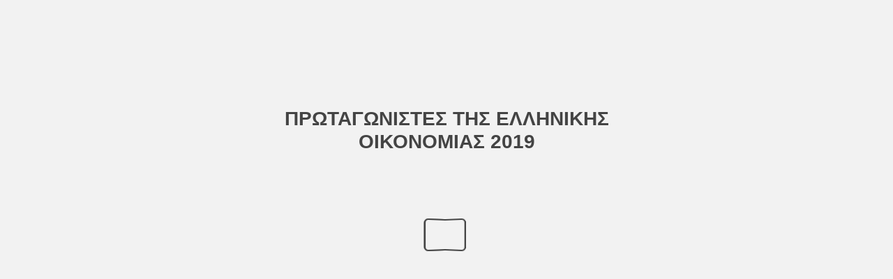

--- FILE ---
content_type: text/html; charset=utf-8
request_url: https://direction.gr/protagonistes-tis-ellinikis-oikonomias-2019/115/
body_size: 1152
content:

<!DOCTYPE html>
<html itemscope itemtype="http://schema.org/Book">
<head>
    <meta http-equiv="X-UA-Compatible" content="IE=edge">
    <meta charset="utf-8">
    <meta http-equiv="Content-Type" content="text/html; charset=utf-8">

    <title>ΠΡΩΤΑΓΩΝΙΣΤΕΣ ΤΗΣ ΕΛΛΗΝΙΚΗΣ ΟΙΚΟΝΟΜΙΑΣ 2019</title>
    <meta name="twitter:title" content="ΠΡΩΤΑΓΩΝΙΣΤΕΣ ΤΗΣ ΕΛΛΗΝΙΚΗΣ ΟΙΚΟΝΟΜΙΑΣ 2019">
    <meta itemprop="name" content="ΠΡΩΤΑΓΩΝΙΣΤΕΣ ΤΗΣ ΕΛΛΗΝΙΚΗΣ ΟΙΚΟΝΟΜΙΑΣ 2019">
    <meta property="og:title" content="ΠΡΩΤΑΓΩΝΙΣΤΕΣ ΤΗΣ ΕΛΛΗΝΙΚΗΣ ΟΙΚΟΝΟΜΙΑΣ 2019">

    <meta name="description" content="DIRECTION BUSINESS NETWORK">
    <meta itemprop="description" content="DIRECTION BUSINESS NETWORK">
    <meta name="twitter:description" content="DIRECTION BUSINESS NETWORK">
    <meta name="twitter:text:description" content="DIRECTION BUSINESS NETWORK">
    <meta property="og:description" content="DIRECTION BUSINESS NETWORK">

    <meta itemprop="image" content="files/assets/cover300.jpg">
    <meta itemprop="bookFormat" content="EBook" />
    <meta name="twitter:card" content="summary_large_image">
    <meta name="twitter:site" content="@flippingbook">
    <meta name="twitter:image:src" content="files/assets/cover300.jpg">

    <meta property="og:type" content="article">
    <meta property="og:site_name" content="FlippingBook">
    <meta property="og:image" content="files/assets/html/skin/images/fbThumb.jpg">
    <meta property="og:image:type" content="image/jpeg">
    <meta property="og:article:section" content="Article Section">

    <meta name="viewport" content="initial-scale=0.5, user-scalable=no, maximum-scale=0.5" />

    <link rel="apple-touch-icon" href="../files/assets/cover300.jpg">
    <meta name="apple-mobile-web-app-capable" content="yes">

    <script type="text/javascript">
        window.FBPublication = window.FBPublication || {};
        var FBInit = window.FBPublication.Initial = window.FBPublication.Initial || {};

        FBInit.BASIC_FIRST_PAGE = "1";
        FBInit.DYNAMIC_FOLDER = "files/assets/";
        FBInit.STATIC_FOLDER = "files/";
        FBInit.HTML_INDEX_FILE_NAME = "index.html";

        FBInit.Versions = ["html", "mobile", "mobile-old"];
        FBInit.BGCOLOR = "#F2F2F2";
        FBInit.TITLE = "ΠΡΩΤΑΓΩΝΙΣΤΕΣ ΤΗΣ ΕΛΛΗΝΙΚΗΣ ΟΙΚΟΝΟΜΙΑΣ 2019";
        FBInit.textColor = "#444444";
        FBInit.GUID = "074553bdc91cc40a8537217885e28d84";
        
        FBInit.PRELOADER = {
            backgroundColor: "#F2F2F2",
            titleColor: "#444444",
            titleText: "ΠΡΩΤΑΓΩΝΙΣΤΕΣ ΤΗΣ ΕΛΛΗΝΙΚΗΣ ΟΙΚΟΝΟΜΙΑΣ 2019",
        };
        
        FBInit.CURRENT_PAGE = "115";
        
    </script>
    <script src="../files/html/static/build.js"></script>
    <style id="preloader-bg" type="text/css">
        body{
            background-color: #F2F2F2;
        }

    </style>

</head>
<body style="overflow-x:hidden; margin: 0px; position: absolute; top: 0px; bottom: 0px; left:0px;right:0px; height: 100%; padding: 0;">
    <div id="bsccontainer">

    </div>
    <div class="trackers">

    </div>
    <div class="nav-links" style="margin-top: 110%; margin-top: 110vh;">
        <a class="internalLink" href="../" title="17,1 62 2,3">1</a>
        <a class="internalLink" rel="Prev" href="../114/" title="MELLONTECHNOLOGIES ΑΕΒΕ">114</a>
        <a class="internalLink" rel="Next" href="../116/" title="MSPS Α.Ε.">116</a>
        <a class="internalLink" href="../156/" title="156">156</a>
    </div>
    <div id="text-container" itemprop="text">
        <h1>ΠΡΩΤΑΓΩΝΙΣΤΕΣ ΤΗΣ ΕΛΛΗΝΙΚΗΣ ΟΙΚΟΝΟΜΙΑΣ 2019</h1>
        <div>
 115 Mellon Group of Companies www.mellongroup.com Your journey starts here! 1994-2019
        </div><br>
        <p class="powered-by" itemprop="publisher" itemscope itemtype="http://schema.org/Organization"> <a href="../files/publication/" title="Made with FlippingBook" itemprop="url" ><span itemprop="name">Made with FlippingBook</span></a> </p>
RkJQdWJsaXNoZXIy ODAxNzc=    </div>
</body>

</html>


--- FILE ---
content_type: application/javascript
request_url: https://direction.gr/protagonistes-tis-ellinikis-oikonomias-2019/files/html/static/js/build.js?uni=074553bdc91cc40a8537217885e28d84
body_size: 178659
content:
var FBPublication=FBPublication||{};FBPublication.build=function(t){function e(n){if(i[n])return i[n].exports;var o=i[n]={i:n,l:!1,exports:{}};return t[n].call(o.exports,o,o.exports,e),o.l=!0,o.exports}var i={};return e.m=t,e.c=i,e.d=function(t,i,n){e.o(t,i)||Object.defineProperty(t,i,{configurable:!1,enumerable:!0,get:n})},e.n=function(t){var i=t&&t.__esModule?function(){return t["default"]}:function(){return t};return e.d(i,"a",i),i},e.o=function(t,e){return Object.prototype.hasOwnProperty.call(t,e)},e.p="",e(e.s=20)}([function(t,e,i){"use strict";var n,o;Object.defineProperty(e,"__esModule",{value:!0});var r="function"==typeof Symbol&&"symbol"==typeof Symbol.iterator?function(t){return typeof t}:function(t){return t&&"function"==typeof Symbol&&t.constructor===Symbol&&t!==Symbol.prototype?"symbol":typeof t},a=window,s=Array.prototype,l=Object.prototype,d="undefined"!=typeof Symbol?Symbol.prototype:null,h=s.push,u=s.slice,c=l.toString,p=l.hasOwnProperty,f=Array.isArray,g=Object.keys,m=Object.create,v=function(){},y=function $(t){return t instanceof $?t:this instanceof $?void(this._wrapped=t):new $(t)};y.VERSION="1.8.3";var b,w=function(t,e,i){if(void 0===e)return t;switch(null==i?3:i){case 1:return function(i){return t.call(e,i)};case 3:return function(i,n,o){return t.call(e,i,n,o)};case 4:return function(i,n,o,r){return t.call(e,i,n,o,r)}}return function(){return t.apply(e,arguments)}},_=function(t,e,i){return y.iteratee!==b?y.iteratee(t,e):null==t?y.identity:y.isFunction(t)?w(t,e,i):y.isObject(t)?y.matcher(t):y.property(t)};y.iteratee=b=function(t,e){return _(t,e,1/0)};var P=function(t,e){return e=null==e?t.length-1:+e,function(){for(var i=Math.max(arguments.length-e,0),n=Array(i),o=0;o<i;o++)n[o]=arguments[o+e];switch(e){case 0:return t.call(this,n);case 1:return t.call(this,arguments[0],n);case 2:return t.call(this,arguments[0],arguments[1],n)}var r=Array(e+1);for(o=0;o<e;o++)r[o]=arguments[o];return r[e]=n,t.apply(this,r)}},E=function(t){if(!y.isObject(t))return{};if(m)return m(t);v.prototype=t;var e=new v;return v.prototype=null,e},T=function(t){return function(e){return null==e?void 0:e[t]}},C=Math.pow(2,53)-1,A=T("length"),x=function(t){var e=A(t);return"number"==typeof e&&e>=0&&e<=C};y.each=y.forEach=function(t,e,i){e=w(e,i);var n,o;if(x(t))for(n=0,o=t.length;n<o;n++)e(t[n],n,t);else{var r=y.keys(t);for(n=0,o=r.length;n<o;n++)e(t[r[n]],r[n],t)}return t},y.map=y.collect=function(t,e,i){e=_(e,i);for(var n=!x(t)&&y.keys(t),o=(n||t).length,r=Array(o),a=0;a<o;a++){var s=n?n[a]:a;r[a]=e(t[s],s,t)}return r};var S=function(t){var e=function(e,i,n,o){var r=!x(e)&&y.keys(e),a=(r||e).length,s=t>0?0:a-1;for(o||(n=e[r?r[s]:s],s+=t);s>=0&&s<a;s+=t){var l=r?r[s]:s;n=i(n,e[l],l,e)}return n};return function(t,i,n,o){var r=arguments.length>=3;return e(t,w(i,o,4),n,r)}};y.reduce=y.foldl=y.inject=S(1),y.reduceRight=y.foldr=S(-1),y.find=y.detect=function(t,e,i){var n=x(t)?y.findIndex:y.findKey,o=n(t,e,i);if(void 0!==o&&o!==-1)return t[o]},y.filter=y.select=function(t,e,i){var n=[];return e=_(e,i),y.each(t,function(t,i,o){e(t,i,o)&&n.push(t)}),n},y.reject=function(t,e,i){return y.filter(t,y.negate(_(e)),i)},y.every=y.all=function(t,e,i){e=_(e,i);for(var n=!x(t)&&y.keys(t),o=(n||t).length,r=0;r<o;r++){var a=n?n[r]:r;if(!e(t[a],a,t))return!1}return!0},y.some=y.any=function(t,e,i){e=_(e,i);for(var n=!x(t)&&y.keys(t),o=(n||t).length,r=0;r<o;r++){var a=n?n[r]:r;if(e(t[a],a,t))return!0}return!1},y.contains=y.includes=y.include=function(t,e,i,n){return x(t)||(t=y.values(t)),("number"!=typeof i||n)&&(i=0),y.indexOf(t,e,i)>=0},y.invoke=P(function(t,e,i){var n=y.isFunction(e);return y.map(t,function(t){var o=n?e:t[e];return null==o?o:o.apply(t,i)})}),y.pluck=function(t,e){return y.map(t,y.property(e))},y.where=function(t,e){return y.filter(t,y.matcher(e))},y.findWhere=function(t,e){return y.find(t,y.matcher(e))},y.max=function(t,e,i){var n,o,a=-(1/0),s=-(1/0);if(null==e||"number"==typeof e&&"object"!=r(t[0])&&null!=t){t=x(t)?t:y.values(t);for(var l=0,d=t.length;l<d;l++)n=t[l],null!=n&&n>a&&(a=n)}else e=_(e,i),y.each(t,function(t,i,n){o=e(t,i,n),(o>s||o===-(1/0)&&a===-(1/0))&&(a=t,s=o)});return a},y.min=function(t,e,i){var n,o,a=1/0,s=1/0;if(null==e||"number"==typeof e&&"object"!=r(t[0])&&null!=t){t=x(t)?t:y.values(t);for(var l=0,d=t.length;l<d;l++)n=t[l],null!=n&&n<a&&(a=n)}else e=_(e,i),y.each(t,function(t,i,n){o=e(t,i,n),(o<s||o===1/0&&a===1/0)&&(a=t,s=o)});return a},y.shuffle=function(t){return y.sample(t,1/0)},y.sample=function(t,e,i){if(null==e||i)return x(t)||(t=y.values(t)),t[y.random(t.length-1)];var n=x(t)?y.clone(t):y.values(t),o=A(n);e=Math.max(Math.min(e,o),0);for(var r=o-1,a=0;a<e;a++){var s=y.random(a,r),l=n[a];n[a]=n[s],n[s]=l}return n.slice(0,e)},y.sortBy=function(t,e,i){var n=0;return e=_(e,i),y.pluck(y.map(t,function(t,i,o){return{value:t,index:n++,criteria:e(t,i,o)}}).sort(function(t,e){var i=t.criteria,n=e.criteria;if(i!==n){if(i>n||void 0===i)return 1;if(i<n||void 0===n)return-1}return t.index-e.index}),"value")};var k=function(t,e){return function(i,n,o){var r=e?[[],[]]:{};return n=_(n,o),y.each(i,function(e,o){var a=n(e,o,i);t(r,e,a)}),r}};y.groupBy=k(function(t,e,i){y.has(t,i)?t[i].push(e):t[i]=[e]}),y.indexBy=k(function(t,e,i){t[i]=e}),y.countBy=k(function(t,e,i){y.has(t,i)?t[i]++:t[i]=1});var I=/[^\ud800-\udfff]|[\ud800-\udbff][\udc00-\udfff]|[\ud800-\udfff]/g;y.toArray=function(t){return t?y.isArray(t)?u.call(t):y.isString(t)?t.match(I):x(t)?y.map(t,y.identity):y.values(t):[]},y.size=function(t){return null==t?0:x(t)?t.length:y.keys(t).length},y.partition=k(function(t,e,i){t[i?0:1].push(e)},!0),y.first=y.head=y.take=function(t,e,i){if(!(null==t||t.length<1))return null==e||i?t[0]:y.initial(t,t.length-e)},y.initial=function(t,e,i){return u.call(t,0,Math.max(0,t.length-(null==e||i?1:e)))},y.last=function(t,e,i){if(!(null==t||t.length<1))return null==e||i?t[t.length-1]:y.rest(t,Math.max(0,t.length-e))},y.rest=y.tail=y.drop=function(t,e,i){return u.call(t,null==e||i?1:e)},y.compact=function(t){return y.filter(t,Boolean)};var L=function J(t,e,i,n){n=n||[];for(var o=n.length,r=0,a=A(t);r<a;r++){var s=t[r];if(x(s)&&(y.isArray(s)||y.isArguments(s)))if(e)for(var l=0,d=s.length;l<d;)n[o++]=s[l++];else J(s,e,i,n),o=n.length;else i||(n[o++]=s)}return n};y.flatten=function(t,e){return L(t,e,!1)},y.without=P(function(t,e){return y.difference(t,e)}),y.uniq=y.unique=function(t,e,i,n){y.isBoolean(e)||(n=i,i=e,e=!1),null!=i&&(i=_(i,n));for(var o=[],r=[],a=0,s=A(t);a<s;a++){var l=t[a],d=i?i(l,a,t):l;e?(a&&r===d||o.push(l),r=d):i?y.contains(r,d)||(r.push(d),o.push(l)):y.contains(o,l)||o.push(l)}return o},y.union=P(function(t){return y.uniq(L(t,!0,!0))}),y.intersection=function(t){for(var e=[],i=arguments.length,n=0,o=A(t);n<o;n++){var r=t[n];if(!y.contains(e,r)){var a;for(a=1;a<i&&y.contains(arguments[a],r);a++);a===i&&e.push(r)}}return e},y.difference=P(function(t,e){return e=L(e,!0,!0),y.filter(t,function(t){return!y.contains(e,t)})}),y.unzip=function(t){for(var e=t&&y.max(t,A).length||0,i=Array(e),n=0;n<e;n++)i[n]=y.pluck(t,n);return i},y.zip=P(y.unzip),y.object=function(t,e){for(var i={},n=0,o=A(t);n<o;n++)e?i[t[n]]=e[n]:i[t[n][0]]=t[n][1];return i};var M=function(t){return function(e,i,n){i=_(i,n);for(var o=A(e),r=t>0?0:o-1;r>=0&&r<o;r+=t)if(i(e[r],r,e))return r;return-1}};y.findIndex=M(1),y.findLastIndex=M(-1),y.sortedIndex=function(t,e,i,n){i=_(i,n,1);for(var o=i(e),r=0,a=A(t);r<a;){var s=Math.floor((r+a)/2);i(t[s])<o?r=s+1:a=s}return r};var O=function(t,e,i){return function(n,o,r){var a=0,s=A(n);if("number"==typeof r)t>0?a=r>=0?r:Math.max(r+s,a):s=r>=0?Math.min(r+1,s):r+s+1;else if(i&&r&&s)return r=i(n,o),n[r]===o?r:-1;if(o!==o)return r=e(u.call(n,a,s),y.isNaN),r>=0?r+a:-1;for(r=t>0?a:s-1;r>=0&&r<s;r+=t)if(n[r]===o)return r;return-1}};y.indexOf=O(1,y.findIndex,y.sortedIndex),y.lastIndexOf=O(-1,y.findLastIndex),y.range=function(t,e,i){null==e&&(e=t||0,t=0),i||(i=e<t?-1:1);for(var n=Math.max(Math.ceil((e-t)/i),0),o=Array(n),r=0;r<n;r++,t+=i)o[r]=t;return o},y.chunk=function(t,e){if(null==e||e<1)return[];for(var i=[],n=0,o=t.length;n<o;)i.push(u.call(t,n,n+=e));return i};var N=function(t,e,i,n,o){if(!(n instanceof e))return t.apply(i,o);var r=E(t.prototype),a=t.apply(r,o);return y.isObject(a)?a:r};y.bind=P(function(t,e,i){if(!y.isFunction(t))throw new TypeError("Bind must be called on a function");var n=P(function(o){return N(t,n,e,this,i.concat(o))});return n}),y.partial=P(function(t,e){var i=y.partial.placeholder,n=function o(){for(var n=0,r=e.length,a=Array(r),s=0;s<r;s++)a[s]=e[s]===i?arguments[n++]:e[s];for(;n<arguments.length;)a.push(arguments[n++]);return N(t,o,this,this,a)};return n}),y.partial.placeholder=y,y.bindAll=P(function(t,e){e=L(e,!1,!1);var i=e.length;if(i<1)throw new Error("bindAll must be passed function names");for(;i--;){var n=e[i];t[n]=y.bind(t[n],t)}}),y.memoize=function(t,e){var i=function n(i){var o=n.cache,r=""+(e?e.apply(this,arguments):i);return y.has(o,r)||(o[r]=t.apply(this,arguments)),o[r]};return i.cache={},i},y.delay=P(function(t,e,i){return setTimeout(function(){return t.apply(null,i)},e)}),y.defer=y.partial(y.delay,y,1),y.throttle=function(t,e,i){var n,o,r,a,s=0;i||(i={});var l=function(){s=i.leading===!1?0:y.now(),n=null,a=t.apply(o,r),n||(o=r=null)},d=function(){var d=y.now();s||i.leading!==!1||(s=d);var h=e-(d-s);return o=this,r=arguments,h<=0||h>e?(n&&(clearTimeout(n),n=null),s=d,a=t.apply(o,r),n||(o=r=null)):n||i.trailing===!1||(n=setTimeout(l,h)),a};return d.cancel=function(){clearTimeout(n),s=0,n=o=r=null},d},y.debounce=function(t,e,i){var n,o,r=function(e,i){n=null,i&&(o=t.apply(e,i))},a=P(function(a){if(n&&clearTimeout(n),i){var s=!n;n=setTimeout(r,e),s&&(o=t.apply(this,a))}else n=y.delay(r,e,this,a);return o});return a.cancel=function(){clearTimeout(n),n=null},a},y.wrap=function(t,e){return y.partial(e,t)},y.negate=function(t){return function(){return!t.apply(this,arguments)}},y.compose=function(){var t=arguments,e=t.length-1;return function(){for(var i=e,n=t[e].apply(this,arguments);i--;)n=t[i].call(this,n);return n}},y.after=function(t,e){return function(){if(--t<1)return e.apply(this,arguments)}},y.before=function(t,e){var i;return function(){return--t>0&&(i=e.apply(this,arguments)),t<=1&&(e=null),i}},y.once=y.partial(y.before,2),y.restArgs=P;var B=!{toString:null}.propertyIsEnumerable("toString"),D=["valueOf","isPrototypeOf","toString","propertyIsEnumerable","hasOwnProperty","toLocaleString"],z=function(t,e){var i=D.length,n=t.constructor,o=y.isFunction(n)&&n.prototype||l,r="constructor";for(y.has(t,r)&&!y.contains(e,r)&&e.push(r);i--;)r=D[i],r in t&&t[r]!==o[r]&&!y.contains(e,r)&&e.push(r)};y.keys=function(t){if(!y.isObject(t))return[];if(g)return g(t);var e=[];for(var i in t)y.has(t,i)&&e.push(i);return B&&z(t,e),e},y.allKeys=function(t){if(!y.isObject(t))return[];var e=[];for(var i in t)e.push(i);return B&&z(t,e),e},y.values=function(t){for(var e=y.keys(t),i=e.length,n=Array(i),o=0;o<i;o++)n[o]=t[e[o]];return n},y.mapObject=function(t,e,i){e=_(e,i);for(var n=y.keys(t),o=n.length,r={},a=0;a<o;a++){var s=n[a];r[s]=e(t[s],s,t)}return r},y.pairs=function(t){for(var e=y.keys(t),i=e.length,n=Array(i),o=0;o<i;o++)n[o]=[e[o],t[e[o]]];return n},y.invert=function(t){for(var e={},i=y.keys(t),n=0,o=i.length;n<o;n++)e[t[i[n]]]=i[n];return e},y.functions=y.methods=function(t){var e=[];for(var i in t)y.isFunction(t[i])&&e.push(i);return e.sort()};var R=function(t,e){return function(i){var n=arguments.length;if(e&&(i=Object(i)),n<2||null==i)return i;for(var o=1;o<n;o++)for(var r=arguments[o],a=t(r),s=a.length,l=0;l<s;l++){var d=a[l];e&&void 0!==i[d]||(i[d]=r[d])}return i}};y.extend=R(y.allKeys),y.extendOwn=y.assign=R(y.keys),y.findKey=function(t,e,i){e=_(e,i);for(var n,o=y.keys(t),r=0,a=o.length;r<a;r++)if(n=o[r],e(t[n],n,t))return n};var F=function(t,e,i){return e in i};y.pick=P(function(t,e){var i={},n=e[0];if(null==t)return i;y.isFunction(n)?(e.length>1&&(n=w(n,e[1])),e=y.allKeys(t)):(n=F,e=L(e,!1,!1),t=Object(t));for(var o=0,r=e.length;o<r;o++){var a=e[o],s=t[a];n(s,a,t)&&(i[a]=s)}return i}),y.omit=P(function(t,e){var i,n=e[0];return y.isFunction(n)?(n=y.negate(n),e.length>1&&(i=e[1])):(e=y.map(L(e,!1,!1),String),n=function(t,i){return!y.contains(e,i)}),y.pick(t,n,i)}),y.defaults=R(y.allKeys,!0),y.create=function(t,e){var i=E(t);return e&&y.extendOwn(i,e),i},y.clone=function(t){return y.isObject(t)?y.isArray(t)?t.slice():y.extend({},t):t},y.tap=function(t,e){return e(t),t},y.isMatch=function(t,e){var i=y.keys(e),n=i.length;if(null==t)return!n;for(var o=Object(t),r=0;r<n;r++){var a=i[r];if(e[a]!==o[a]||!(a in o))return!1}return!0};var W,H;W=function(t,e,i,n){if(t===e)return 0!==t||1/t===1/e;if(null==t||null==e)return t===e;if(t!==t)return e!==e;var o="undefined"==typeof t?"undefined":r(t);return("function"===o||"object"===o||"object"==("undefined"==typeof e?"undefined":r(e)))&&H(t,e,i,n)},H=function(t,e,i,n){t instanceof y&&(t=t._wrapped),e instanceof y&&(e=e._wrapped);var o=c.call(t);if(o!==c.call(e))return!1;switch(o){case"[object RegExp]":case"[object String]":return""+t==""+e;case"[object Number]":return+t!==+t?+e!==+e:0===+t?1/+t===1/e:+t===+e;case"[object Date]":case"[object Boolean]":return+t===+e;case"[object Symbol]":return d.valueOf.call(t)===d.valueOf.call(e)}var a="[object Array]"===o;if(!a){if("object"!=("undefined"==typeof t?"undefined":r(t))||"object"!=("undefined"==typeof e?"undefined":r(e)))return!1;var s=t.constructor,l=e.constructor;if(s!==l&&!(y.isFunction(s)&&s instanceof s&&y.isFunction(l)&&l instanceof l)&&"constructor"in t&&"constructor"in e)return!1}i=i||[],n=n||[];for(var h=i.length;h--;)if(i[h]===t)return n[h]===e;if(i.push(t),n.push(e),a){if(h=t.length,h!==e.length)return!1;for(;h--;)if(!W(t[h],e[h],i,n))return!1}else{var u,p=y.keys(t);if(h=p.length,y.keys(e).length!==h)return!1;for(;h--;)if(u=p[h],!y.has(e,u)||!W(t[u],e[u],i,n))return!1}return i.pop(),n.pop(),!0},y.isEqual=function(t,e){return W(t,e)},y.isEmpty=function(t){return null==t||(x(t)&&(y.isArray(t)||y.isString(t)||y.isArguments(t))?0===t.length:0===y.keys(t).length)},y.isElement=function(t){return!(!t||1!==t.nodeType)},y.isArray=f||function(t){return"[object Array]"===c.call(t)},y.isObject=function(t){var e="undefined"==typeof t?"undefined":r(t);return"function"===e||"object"===e&&!!t},y.each(["Arguments","Function","String","Number","Date","RegExp","Error","Symbol","Map","WeakMap","Set","WeakSet"],function(t){y["is"+t]=function(e){return c.call(e)==="[object "+t+"]"}}),y.isArguments(arguments)||(y.isArguments=function(t){return y.has(t,"callee")});var U=a.document&&a.document.childNodes;"function"!=typeof/ . /&&"object"!=("undefined"==typeof Int8Array?"undefined":r(Int8Array))&&"function"!=typeof U&&(y.isFunction=function(t){return"function"==typeof t||!1}),y.isFinite=function(t){return!y.isSymbol(t)&&isFinite(t)&&!isNaN(parseFloat(t))},y.isNaN=function(t){return y.isNumber(t)&&isNaN(t)},y.isBoolean=function(t){return t===!0||t===!1||"[object Boolean]"===c.call(t)},y.isNull=function(t){return null===t},y.isUndefined=function(t){return void 0===t},y.has=function(t,e){return null!=t&&p.call(t,e)},y.identity=function(t){return t},y.constant=function(t){return function(){return t}},y.noop=function(){},y.property=T,y.propertyOf=function(t){return null==t?function(){}:function(e){return t[e]}},y.matcher=y.matches=function(t){return t=y.extendOwn({},t),function(e){return y.isMatch(e,t)}},y.times=function(t,e,i){var n=Array(Math.max(0,t));e=w(e,i,1);for(var o=0;o<t;o++)n[o]=e(o);return n},y.random=function(t,e){return null==e&&(e=t,t=0),t+Math.floor(Math.random()*(e-t+1))},y.now=Date.now||function(){return(new Date).getTime()};var j={"&":"&amp;","<":"&lt;",">":"&gt;",'"':"&quot;","'":"&#x27;","`":"&#x60;"},V=y.invert(j),q=function(t){var e=function(e){return t[e]},i="(?:"+y.keys(t).join("|")+")",n=RegExp(i),o=RegExp(i,"g");return function(t){return t=null==t?"":""+t,n.test(t)?t.replace(o,e):t}};y.escape=q(j),y.unescape=q(V),y.result=function(t,e,i){var n=null==t?void 0:t[e];return void 0===n&&(n=i),y.isFunction(n)?n.call(t):n};var G=0;y.uniqueId=function(t){var e=++G+"";return t?t+e:e},y.templateSettings={evaluate:/<%([\s\S]+?)%>/g,interpolate:/<%=([\s\S]+?)%>/g,escape:/<%-([\s\S]+?)%>/g};var X=/(.)^/,Y={"'":"'","\\":"\\","\r":"r","\n":"n","\u2028":"u2028","\u2029":"u2029"},Q=/\\|'|\r|\n|\u2028|\u2029/g,Z=function(t){return"\\"+Y[t]};y.template=function(t,e,i){!e&&i&&(e=i),e=y.defaults({},e,y.templateSettings);var n=RegExp([(e.escape||X).source,(e.interpolate||X).source,(e.evaluate||X).source].join("|")+"|$","g"),o=0,r="__p+='";t.replace(n,function(e,i,n,a,s){return r+=t.slice(o,s).replace(Q,Z),o=s+e.length,i?r+="'+\n((__t=("+i+"))==null?'':_.escape(__t))+\n'":n?r+="'+\n((__t=("+n+"))==null?'':__t)+\n'":a&&(r+="';\n"+a+"\n__p+='"),e}),r+="';\n",e.variable||(r="with(obj||{}){\n"+r+"}\n"),r="var __t,__p='',__j=Array.prototype.join,print=function(){__p+=__j.call(arguments,'');};\n"+r+"return __p;\n";var a;try{a=new Function(e.variable||"obj","_",r)}catch(s){throw s.source=r,s}var l=function(t){return a.call(this,t,y)},d=e.variable||"obj";return l.source="function("+d+"){\n"+r+"}",l},y.chain=function(t){var e=y(t);return e._chain=!0,e};var K=function(t,e){return t._chain?y(e).chain():e};y.mixin=function(t){return y.each(y.functions(t),function(e){var i=y[e]=t[e];y.prototype[e]=function(){var t=[this._wrapped];return h.apply(t,arguments),K(this,i.apply(y,t))}}),y},y.mixin(y),y.each(["pop","push","reverse","shift","sort","splice","unshift"],function(t){var e=s[t];y.prototype[t]=function(){var i=this._wrapped;return e.apply(i,arguments),"shift"!==t&&"splice"!==t||0!==i.length||delete i[0],K(this,i)}}),y.each(["concat","join","slice"],function(t){var e=s[t];y.prototype[t]=function(){return K(this,e.apply(this._wrapped,arguments))}}),y.prototype.value=function(){return this._wrapped},y.prototype.valueOf=y.prototype.toJSON=y.prototype.value,y.prototype.toString=function(){return String(this._wrapped)},n=[],o=function(){return y}.apply(e,n),!(void 0!==o&&(t.exports=o)),e["default"]=y},function(t,e,i){"use strict";function n(t){return t&&t.__esModule?t:{"default":t}}function o(){}Object.defineProperty(e,"__esModule",{value:!0});var r,a,s="function"==typeof Symbol&&"symbol"==typeof Symbol.iterator?function(t){return typeof t}:function(t){return t&&"function"==typeof Symbol&&t.constructor===Symbol&&t!==Symbol.prototype?"symbol":typeof t},l=i(0),d=n(l),h=Array.prototype.slice;o.prototype.on=function(t,e,i){if(!r(this,"on",t,[e,i])||!e)return this;this._events=this._events||{};var n=this._events[t]||(this._events[t]=[]);return n.push({callback:e,context:i,ctx:i||this}),this},o.prototype.once=function(t,e,i){if(!r(this,"once",t,[e,i])||!e)return this;var n=this,o=d["default"].once(function(){n.off(t,o),e.apply(this,arguments)});return o._callback=e,this.on(t,o,i)},o.prototype.destructor=function(){var t,e,i;i=d["default"].keys(this._events);for(var n=0,o=i.length;n<o;n++){var r=i[n];if(e=this._events[r]){for(var a=0,s=e.length;a<s;a++)t=e[a],delete t.callback,delete t.context;delete this._events[r]}}},o.prototype.off=function(t,e,i){var n,o,a,s;if(!this._events||!r(this,"off",t,[e,i]))return this;if(!t&&!e&&!i)return this._events={},this;s=t?[t]:d["default"].keys(this._events);for(var l=0,h=s.length;l<h;l++)if(t=s[l],a=this._events[t]){if(this._events[t]=n=[],e||i)for(var u=0,c=a.length;u<c;u++)o=a[u],(e&&e!==o.callback&&e!==o.callback._callback||i&&i!==o.context)&&n.push(o);n.length||delete this._events[t]}return this},o.prototype.trigger=function(t){if(!this._events)return this;var e=h.call(arguments,1);if(!r(this,"trigger",t,e))return this;var i=this._events[t],n=this._events.all;return i&&a(i,e),n&&a(n,arguments),this},o.prototype.stopListening=function(t,e,i){var n=this._listeners;if(!n)return this;var o=!e&&!i;"object"===("undefined"==typeof e?"undefined":s(e))&&(i=this),t&&((n={})[t._listenerId]=t);for(var r in n)n.hasOwnProperty(r)&&(n[r].off(e,i,this),o&&delete this._listeners[r]);return this},o.prototype.set=function(t,e,i){var n=this,o=t,r=o.split(".");if(r.length>1){for(var a=0;a<r.length-1;a++)if(n=n[r[a]],d["default"].isUndefined(n))return console.error("Property does not have",r[a]),this;o=r[r.length-1]}if(n[o]===e)return this;var s=n[o];n[o]=e;var l=function(i){i.trigger("change:"+t,e,s,this)};if(d["default"].isUndefined(i)?(l(this),s=null):d["default"].defer(d["default"].bind(function(){l(this),s=null},this)),r.length>1){var h=function(t){var e=r[0],i=t[r[0]];t.trigger("change:"+e,i,null,this);for(var n=1;n<r.length-1;n++)e+="."+r[n],i=i[r[n]],t.trigger("change:"+e,i,null,this)};d["default"].isUndefined(i)?h(this):d["default"].defer(d["default"].bind(function(){h(this)},this))}return this};var u=/\s+/;r=function(t,e,i,n){if(!i)return!0;if("object"===("undefined"==typeof i?"undefined":s(i))){for(var o in i)i.hasOwnProperty(o)&&t[e].apply(t,[o,i[o]].concat(n));return!1}if(u.test(i)){for(var r=i.split(u),a=0,l=r.length;a<l;a++)t[e].apply(t,[r[a]].concat(n));return!1}return!0},a=function(t,e){var i,n=-1,o=t.length,r=e[0],a=e[1],s=e[2];switch(e.length){case 0:for(;++n<o;)(i=t[n]).callback.call(i.ctx);return;case 1:for(;++n<o;)(i=t[n]).callback.call(i.ctx,r);return;case 2:for(;++n<o;)(i=t[n]).callback.call(i.ctx,r,a);return;case 3:for(;++n<o;)(i=t[n]).callback.call(i.ctx,r,a,s);return;default:for(;++n<o;)(i=t[n]).callback.apply(i.ctx,e)}};var c={listenTo:"on",listenToOnce:"once"};d["default"].each(c,function(t,e){o.prototype[e]=function(e,i,n){var o=this._listeners||(this._listeners={}),r=e._listenerId||(e._listenerId=d["default"].uniqueId("l"));return o[r]=e,"object"===("undefined"==typeof i?"undefined":s(i))&&(n=this),e[t](i,n,this),this}}),o.prototype.bind=o.prototype.on,o.prototype.unbind=o.prototype.off,e["default"]=o},function(t,e,i){"use strict";function n(t){return t&&t.__esModule?t:{"default":t}}Object.defineProperty(e,"__esModule",{value:!0});var o=i(0),r=n(o),a=i(1),s=n(a),l=function(){function t(){return e?e:this instanceof t?(e=this,void(this.services={})):new t}var e;return t.prototype=new s["default"],t.prototype.constructor=t,t.prototype.set=function(t,e){var i=this.services[t];this.services[t]=e,this.trigger(t),this.trigger("change:"+t,e,i,this)},t.prototype.get=function(t){return r["default"].has(this.services,t)?this.services[t]:(console.error("Service is not registered: "+t),null)},t.prototype.has=function(t){return r["default"].has(this.services,t)},t.prototype.destructor=function(){for(var t in this.services)if(r["default"].has(this.services,t)){var e=this.services[t];r["default"].isFunction(e.destructor)&&e.destructor()}this.services={}},t}();l.PAGER="PAGER",l.LIBRARY_MANAGER="LIBRARY_MANAGER",l.NOTE_MANAGER="NOTE_MANAGER",l.LOAD_MANAGER="LOAD_MANAGER",l.API="API",l.LOCALE="LOCALE",l.SEARCH_PROVIDER="SEARCH_PROVIDER",l.ANALYTICS="ANALYTICS",l.VIRTUAL_PRINTER="VIRTUAL_PRINTER",l.USER_AGENT_INFO="USER_AGENT_INFO",l.BOOK_STATE="BOOK_STATE",l.WIDE_HIGHLIGHTER="WIDE_HIGHLIGHTER",l.CONTEXT_MENU="CONTEXT_MENU",l.CURRENT_PRESENTER="CURRENT_PRESENTER",e["default"]=l},function(t,e,i){"use strict";(function(t){function n(t){return t&&t.__esModule?t:{"default":t}}Object.defineProperty(e,"__esModule",{value:!0});var o=i(0),r=n(o),a={};a.canvas={},a.cTest=!1,a.id=function(e){return t.document.getElementById(e)},a.tag=function(t,e){return a.tags(t,e)[0]},a.className=function(e,i){return i=r["default"].isElement(i)?i:t.document,i.getElementsByClassName(e)},a.tags=function(e,i){return i=r["default"].isElement(i)?i:t.document,i.getElementsByTagName(e)},a.add=function(e){return t.document.createElement(e)},a.css=function(t,e){for(var i in e)if(e.hasOwnProperty(i)){var n=i.replace(/-(.)/g,function(t,e){return e.toUpperCase()});n="float"===n?"cssFloat":n,t.style[n]=e[i]}},a.del=function(t){try{return r["default"].isString(t)?null!==document.getElementById(t)&&a.id(t).parentNode.removeChild(a.id(t)):t.parentNode.removeChild(t),!0}catch(e){console.log(e)}return!1},a.addClass=function(t,e){if(t){r["default"].isString(t)&&(t=a.id(t));var i=t.getAttribute("class");null===i||"undefined"==typeof i?t.setAttribute("class",e):i.indexOf(e)<0&&t.setAttribute("class",i+" "+e)}},a.hasClass=function(t,e){if(t){if(r["default"].isString(t)&&(t=a.id(t)),"string"!=typeof t.className)return!1;for(var i=t.className.split(" "),n=0;n<i.length;n++)if(i[n]===e)return!0;return!1}},a.removeClass=function(t,e){if(t){r["default"].isString(t)&&(t=a.id(t));var i=new RegExp(e,"g"),n=t.getAttribute("class");r["default"].isNull(n)||t.setAttribute("class",n.replace(i,"").trim())}},a.createElement=function(t,e,i,n,o){i=i||-1;var a=document.createElement(t);for(var s in e)e.hasOwnProperty(s)&&("styles"!==s?a.setAttribute(s,e[s]):this.css(a,e.styles));if("top"===n)i!==-1&&(r["default"].isString(i)?document.getElementById(i).insertBefore(a,document.getElementById(i).firstChild):i.insertBefore(a,i.firstChild));else if("after"===n){var l=o.nextSibling,d=o.parentNode;l?d.insertBefore(a,l):d.appendChild(a)}else"before"===n?i.insertBefore(a,o):i!==-1&&(r["default"].isString(i)?document.getElementById(i).appendChild(a):i.appendChild(a));return a},a.setText=function(t,e){t["innerText"in t?"innerText":"textContent"]=e},a.clear=function(t){r["default"].isString(t)&&(t=t.id(t)),t.innerHTML=""},e["default"]=a}).call(e,i(6))},function(t,e,i){"use strict";(function(t){function n(t){return t&&t.__esModule?t:{"default":t}}function o(){return t.XDomainRequest&&!/MSIE 1/.test(t.navigator.userAgent)?new t.XDomainRequest:t.XMLHttpRequest?new t.XMLHttpRequest:void 0}function r(t){return t instanceof Date||t instanceof RegExp}function a(t){if(t instanceof Date)return new Date(t.getTime());if(t instanceof RegExp)return new RegExp(t);throw new Error("Unexpected situation")}function s(t){var e=[];return t.forEach(function(t,i){"object"===("undefined"==typeof t?"undefined":l(t))&&null!==t?Array.isArray(t)?e[i]=s(t):r(t)?e[i]=a(t):e[i]=u.deepExtend({},t):e[i]=t}),e}Object.defineProperty(e,"__esModule",{value:!0});var l="function"==typeof Symbol&&"symbol"==typeof Symbol.iterator?function(t){return typeof t}:function(t){return t&&"function"==typeof Symbol&&t.constructor===Symbol&&t!==Symbol.prototype?"symbol":typeof t},d=i(0),h=n(d),u={};u.SPLITTERS=[",",";","."," ","?","!","'",'"',"",String.fromCharCode(10),String.fromCharCode(13),String.fromCharCode(8211),String.fromCharCode(8212),String.fromCharCode(8722),String.fromCharCode(8209),String.fromCharCode(8208)],u.getNum=function(t){return("000"+t).slice(-Math.max((t+"").length,4))},u.mergeObjects=function(t,e){var i={};for(var n in t)t.hasOwnProperty(n)&&(i[n]=t[n]);for(var n in e)e.hasOwnProperty(n)&&(i[n]=e[n]);return i},u.extFormat=function(t){return h["default"].isEmpty(t)?"":"."+t},u.getPixelRatio=function(){return"undefined"==typeof t.devicePixelRatio?1:t.devicePixelRatio>1.3?2:1},u.split=function(t,e){for(var i=t.split(" "),n=[],o=0;o<i.length;o++)i[o].length>=e&&n.push(i[o]);return n},u.isSplitter=function(t){for(var e=0;e<this.SPLITTERS.length;e++)if(t===this.SPLITTERS[e])return!0;return!1},u.screening=function(t){var e=/</gi,i=function(){return"&lt;"};return t.replace(e,i)},u.chunk=function(t,e){"undefined"==typeof e&&(e=2);var i=t.match(new RegExp(".{1,"+e+"}","g"));return i||[]},u.parseQuery=function(){var t={};if(!h["default"].isUndefined(window)&&!h["default"].isUndefined(window.location)&&!h["default"].isUndefined(window.location.search)){var e=window.location.search.replace("?","");if(e.length)for(var i=e.split("&"),n=0;n<i.length;n++){var o=i[n].split("=");t[decodeURIComponent(o[0])]=o.length>1?decodeURIComponent(o[1]):null}}return t},u.parseHash=function(){var t={};if(!h["default"].isUndefined(window)&&!h["default"].isUndefined(window.location)&&!h["default"].isUndefined(window.location.hash)){var e=window.location.hash.replace("#","");if(e.length)for(var i=e.split("&"),n=0;n<i.length;n++){var o=i[n].split("=");t[decodeURIComponent(o[0])]=o.length>1?decodeURIComponent(o[1]):null}}return t},u.fitScreenSizes=function(e,i,n,o){var r=n||t.innerWidth,a=o||t.innerHeight,s=r/a,l=e/i,d=s>l?e*a/i:r,h=s>l?a:i*r/e;return{width:d,height:h,paddingTop:(a-h)/2,paddingLeft:(r-d)/2}},u.fillScreenSizes=function(e,i,n,o){var r=n||t.innerWidth,a=o||t.innerHeight,s=r/a,l=e/i,d=s>l?r:e*a/i,h=s>l?i*r/e:a;return{width:d,height:h,paddingTop:(a-h)/2,paddingLeft:(r-d)/2}},u._loadExternalUrl=function(t,e,i){e=e||function(){},i=i||function(){};var n=o();n.open("GET",t,!0),n.onerror=function(){console.error("Error loading "+t),i(n.status)},n.onreadystatechange=function(){4===n.readyState&&(200===n.status?e(n):i(n.status))},n.send(null)},u.loadText=function(t,e,i){e=e||function(){},i=i||function(){},u._loadExternalUrl(t,function(t){e(t.responseText)},function(t){i(t)})},u.loadJSON=function(t,e,i){e=e||function(){},i=i||function(){},u.loadText(t,function(t){e(JSON.parse(t))},function(t){i(t)})},u.loadXML=function(t,e,i){e=e||function(){},i=i||function(){},u._loadExternalUrl(t,function(t){e(t.response)},i)},u.loadScript=function(e,i){i=i||function(){};var n=t.document.getElementsByTagName("head")[0],o=t.document.createElement("script");o.type="text/javascript",o.src=e,n.appendChild(o),o.readyState?o.onreadystatechange=function(){"loaded"!==o.readyState&&"complete"!==o.readyState||(o.onreadystatechange=null,i())}:o.onload=function(){i()}},u.isPointInsideRect=function(t,e){if(e){var i,n;if(t.hasOwnProperty("x")&&(i=t.x),t.hasOwnProperty("y")&&(n=t.y),h["default"].isNumber(i)&&h["default"].isNumber(n)&&i>=e.left&&i<=e.right&&n>=e.top&&n<=e.bottom)return!0}return!1},u.localToGlobal=function(t,e){var i={};return t&&e.hasOwnProperty("x")&&(i.x=Number(e.x)+Number(t.left)),t&&e.hasOwnProperty("y")&&(i.y=Number(e.y)+Number(t.top)),t&&e.hasOwnProperty("left")&&(i.left=Number(e.left)+Number(t.left)),t&&e.hasOwnProperty("top")&&(i.top=Number(e.top)+Number(t.top)),i},u.globalToLocal=function(t,e){var i={};return t&&e.hasOwnProperty("x")&&(i.x=Number(e.x)-Number(t.left)),t&&e.hasOwnProperty("y")&&(i.y=Number(e.y)-Number(t.top)),t&&e.hasOwnProperty("left")&&(i.left=Number(e.left)-Number(t.left)),t&&e.hasOwnProperty("top")&&(i.top=Number(e.top)-Number(t.top)),i},u.downloadFile=function(t,e){var i=new XMLHttpRequest;i.open("GET",t,!0),i.responseType="arraybuffer",i.onreadystatechange=function(){4===i.readyState&&e&&e(i.response)},i.send(null)},u.loadCSS=function(e,i,n){var o=t.document.styleSheets.length,r=function(e){var i=t.document.getElementsByTagName("head")[0],r=t.document.createElement("link");r.href=e,r.type="text/css",r.rel="stylesheet",h["default"].isString(n)&&(r.id=n),n&&document.getElementById(n)?(i.replaceChild(r,document.getElementById(n)),o--):i.appendChild(r)},a=function(e){return h["default"].filter(t.document.styleSheets,function(t){return h["default"].isString(t.href)&&t.href.indexOf(e)>=0}).length>0};h["default"].isFunction(i)&&!function(){var n=setInterval(function(){o<t.document.styleSheets.length&&a(e)&&(i.call(),clearInterval(n))},20)}(),r(e)},u.romanize=function(t){var e="",i={M:1e3,CM:900,D:500,CD:400,C:100,XC:90,L:50,XL:40,X:10,IX:9,V:5,IV:4,I:1},n=parseInt(t,10);if(!(h["default"].isNaN(n)||n<=0)){var o;for(o in i)if(h["default"].has(i,o))for(;n>=i[o];)e+=o,n-=i[o];return e}},u.deromanize=function(t){var e,t=t.toUpperCase(),i=/^M*(?:D?C{0,3}|C[MD])(?:L?X{0,3}|X[CL])(?:V?I{0,3}|I[XV])$/,n=/[MDLV]|C[MD]?|X[CL]?|I[XV]?/g,o={M:1e3,CM:900,D:500,CD:400,C:100,XC:90,L:50,XL:40,X:10,IX:9,V:5,IV:4,I:1},r=0;if(t&&i.test(t)){for(e=n.exec(t);e;)r+=o[e[0]],e=n.exec(t);return r}},u.getBookSizes=function(t,e,i,n,o){var r={bookSize:t,realSize:e.hasOwnProperty("width")?{width:e.width,height:e.height}:{width:e.right-e.left,height:e.bottom-e.top}};return i?(r.offset=0,n&&(r.realSize.width=r.realSize.width/2)):r.offset=n&&o?r.bookSize.width:0,r.scales={scaleX:r.realSize.width/r.bookSize.width,scaleY:r.realSize.height/r.bookSize.height},r},u.hasParentClass=function(t,e){for(var i=t;i;){if(h["default"].isString(i.className)&&i.className.indexOf(e)>=0)return!0;i=i.parentNode}return!1},u.decodeEntities=function(t){var e=document.createElement("textarea");
return e.innerHTML=t,e.value},u.cleanString=function(e){var i=t.document.createElement("div");return i.appendChild(t.document.createTextNode(e)),i.innerHTML},u.isRoman=function(t){var e=t.toUpperCase(),i=/^M*(?:D?C{0,3}|C[MD])(?:L?X{0,3}|X[CL])(?:V?I{0,3}|I[XV])$/;return e&&i.test(e)},u.renderTemplate=function(e,i,n,o){n=n||{};var r=t.document.createElement("div");for(r.innerHTML=i(n);r.firstChild;)h["default"].isUndefined(o)?e.appendChild(r.firstChild):e.insertBefore(r.firstChild,o)},u.onWheel=function(t,e){t.addEventListener?"onwheel"in document?t.addEventListener("wheel",e):"onmousewheel"in document?t.addEventListener("mousewheel",e):t.addEventListener("MozMousePixelScroll",e):t.attachEvent("onmousewheel",e)},u.removeOnWheel=function(t,e){t.removeEventListener?"onwheel"in document?t.removeEventListener("wheel",e):"onmousewheel"in document?t.removeEventListener("mousewheel",e):t.removeEventListener("MozMousePixelScroll",e):t.detachEvent("onmousewheel",e)};var c=10,p=40,f=800;u.normalizeWheel=function(t){var e=0,i=0,n=0,o=0;return"detail"in t&&(i=t.detail),"wheelDelta"in t&&(i=-t.wheelDelta/120),"wheelDeltaY"in t&&(i=-t.wheelDeltaY/120),"wheelDeltaX"in t&&(e=-t.wheelDeltaX/120),"axis"in t&&t.axis===t.HORIZONTAL_AXIS&&(e=i,i=0),n=e*c,o=i*c,"deltaY"in t&&(o=t.deltaY),"deltaX"in t&&(n=t.deltaX),(n||o)&&t.deltaMode&&(1===t.deltaMode?(n*=p,o*=p):(n*=f,o*=f)),n&&!e&&(e=n<1?-1:1),o&&!i&&(i=o<1?-1:1),{spinX:e,spinY:i,pixelX:n,pixelY:o}},u.fitRectIntoBounds=function(t,e){var i=t.width/t.height,n=e.width/e.height,o={};return i>n?(o.width=e.width,o.height=t.height*(e.width/t.width)):(o.width=t.width*(e.height/t.height),o.height=e.height),o},u.combinePath=function(){var t=h["default"].without(Array.prototype.slice.call(arguments),"");return 1===t.length?t[0]:h["default"].map(t,function(t,e,i){switch(e){case 0:return t.replace(/(\/$)/,"");case i.length-1:return t.replace(/(^\/)/,"");default:return t.replace(/(^\/|\/$)/,"")}}).join("/")},u.addListener=function(t,e,i){t.addEventListener?t.addEventListener(e,i):t.attachEvent&&t.attachEvent("on"+e,i)},u.deepExtend=function(){if(arguments.length<1||"object"!==l(arguments[0]))return!1;if(arguments.length<2)return arguments[0];var t,e,i=arguments[0],n=Array.prototype.slice.call(arguments,1);return n.forEach(function(n){"object"!==("undefined"==typeof n?"undefined":l(n))||Array.isArray(n)||Object.keys(n).forEach(function(o){return e=i[o],t=n[o],t===i?void 0:"object"!==("undefined"==typeof t?"undefined":l(t))||null===t?void(i[o]=t):Array.isArray(t)?void(i[o]=s(t)):r(t)?void(i[o]=a(t)):"object"!==("undefined"==typeof e?"undefined":l(e))||null===e||Array.isArray(e)?void(i[o]=u.deepExtend({},t)):void(i[o]=u.deepExtend(e,t))})}),i},u.findSpace=function(t,e,i,n){for(var o=0,r=0,a=void 0,s=void 0,l=void 0,d=0;d<n.length;d++)if("number"!=typeof n[d].left||"number"!=typeof n[d].top)return{left:Math.round(t/2),top:Math.round(i/2)};do{a=Math.round(t/2),1===o&&(a-=i),2===o&&(a+=i),s=Math.round(i/2)+i*r,l=!1;for(var h=0;h<n.length;h++)if(!(a>=n[h].left+i||a+i<=n[h].left||s>=n[h].top+i||s+i<=n[h].top)){l=!0;break}o++,3===o&&(o=0,r++),r*i+i>e&&(l=!1)}while(l);return{left:a,top:s}},e["default"]=u}).call(e,i(6))},function(t,e,i){"use strict";function n(t){return t&&t.__esModule?t:{"default":t}}Object.defineProperty(e,"__esModule",{value:!0});var o=i(0),r=n(o),a=function(){function t(){return e?e:this instanceof t?(e=this,void this.setCallback(function(){})):new t}var e;return t.prototype.setAdapter=function(t){var e=this;this.adapter&&(this.adapter.setCallback(null),this.adapter=null),this.adapter=t,this.adapter.setCallback(function(t){e.callback(t)})},t.prototype.setCallback=function(t){this.callback=t},t.prototype.getPathInfo=function(){return this.adapter.getPathInfo()},t.prototype.setPath=function(t){this.adapter.setPath(t)},t.prototype.getShareUrl=function(t,e,i){return this.adapter.getShareUrl(t,e,i)},t.prototype.getEmbedUrl=function(t){return this.adapter.getEmbedUrl(t)},t.prototype.getLocalStorage=function(){return this.adapter.getLocalStorage()},t.prototype.getSessionStorage=function(){return this.adapter.getSessionStorage()},t.prototype.translatePath=function(t,e){var i=this;r["default"].isString(t)&&(t=[t]);var n=r["default"].chain(t).flatten().map(function(t){return i.adapter.translatePath(t,e)}).value();return 1===n.length?n[0]:n},t.prototype.getEmbedPrefix=function(){return this.adapter.getEmbedPrefix()},t.prototype.getCrossOrigin=function(){return this.adapter.getCrossOrigin()},t}();e["default"]=a},function(t,e){var i;i=function(){return this}();try{i=i||Function("return this")()||(0,eval)("this")}catch(n){"object"==typeof window&&(i=window)}t.exports=i},function(t,e,i){var n;!function(o,r,a,s){"use strict";function l(t,e,i){return setTimeout(p(t,i),e)}function d(t,e,i){return!!Array.isArray(t)&&(h(t,i[e],i),!0)}function h(t,e,i){var n;if(t)if(t.forEach)t.forEach(e,i);else if(t.length!==s)for(n=0;n<t.length;)e.call(i,t[n],n,t),n++;else for(n in t)t.hasOwnProperty(n)&&e.call(i,t[n],n,t)}function u(t,e,i){var n="DEPRECATED METHOD: "+e+"\n"+i+" AT \n";return function(){var e=new Error("get-stack-trace"),i=e&&e.stack?e.stack.replace(/^[^\(]+?[\n$]/gm,"").replace(/^\s+at\s+/gm,"").replace(/^Object.<anonymous>\s*\(/gm,"{anonymous}()@"):"Unknown Stack Trace",r=o.console&&(o.console.warn||o.console.log);return r&&r.call(o.console,n,i),t.apply(this,arguments)}}function c(t,e,i){var n,o=e.prototype;n=t.prototype=Object.create(o),n.constructor=t,n._super=o,i&&gt(n,i)}function p(t,e){return function(){return t.apply(e,arguments)}}function f(t,e){return typeof t==yt?t.apply(e?e[0]||s:s,e):t}function g(t,e){return t===s?e:t}function m(t,e,i){h(w(e),function(e){t.addEventListener(e,i,!1)})}function v(t,e,i){h(w(e),function(e){t.removeEventListener(e,i,!1)})}function y(t,e){for(;t;){if(t==e)return!0;t=t.parentNode}return!1}function b(t,e){return t.indexOf(e)>-1}function w(t){return t.trim().split(/\s+/g)}function _(t,e,i){if(t.indexOf&&!i)return t.indexOf(e);for(var n=0;n<t.length;){if(i&&t[n][i]==e||!i&&t[n]===e)return n;n++}return-1}function P(t){return Array.prototype.slice.call(t,0)}function E(t,e,i){for(var n=[],o=[],r=0;r<t.length;){var a=e?t[r][e]:t[r];_(o,a)<0&&n.push(t[r]),o[r]=a,r++}return i&&(n=e?n.sort(function(t,i){return t[e]>i[e]}):n.sort()),n}function T(t,e){for(var i,n,o=e[0].toUpperCase()+e.slice(1),r=0;r<mt.length;){if(i=mt[r],n=i?i+o:e,n in t)return n;r++}return s}function C(){return Tt++}function A(t){var e=t.ownerDocument||t;return e.defaultView||e.parentWindow||o}function x(t,e){var i=this;this.manager=t,this.callback=e,this.element=t.element,this.target=t.options.inputTarget,this.domHandler=function(e){f(t.options.enable,[t])&&i.handler(e)},this.init()}function S(t){var e,i=t.options.inputClass;return new(e=i?i:xt?U:St?q:At?X:H)(t,k)}function k(t,e,i){var n=i.pointers.length,o=i.changedPointers.length,r=e&Nt&&n-o===0,a=e&(Dt|zt)&&n-o===0;i.isFirst=!!r,i.isFinal=!!a,r&&(t.session={}),i.eventType=e,I(t,i),t.emit("hammer.input",i),t.recognize(i),t.session.prevInput=i}function I(t,e){var i=t.session,n=e.pointers,o=n.length;i.firstInput||(i.firstInput=O(e)),o>1&&!i.firstMultiple?i.firstMultiple=O(e):1===o&&(i.firstMultiple=!1);var r=i.firstInput,a=i.firstMultiple,s=a?a.center:r.center,l=e.center=N(n);e.timeStamp=_t(),e.deltaTime=e.timeStamp-r.timeStamp,e.angle=R(s,l),e.distance=z(s,l),L(i,e),e.offsetDirection=D(e.deltaX,e.deltaY);var d=B(e.deltaTime,e.deltaX,e.deltaY);e.overallVelocityX=d.x,e.overallVelocityY=d.y,e.overallVelocity=wt(d.x)>wt(d.y)?d.x:d.y,e.scale=a?W(a.pointers,n):1,e.rotation=a?F(a.pointers,n):0,e.maxPointers=i.prevInput?e.pointers.length>i.prevInput.maxPointers?e.pointers.length:i.prevInput.maxPointers:e.pointers.length,M(i,e);var h=t.element;y(e.srcEvent.target,h)&&(h=e.srcEvent.target),e.target=h}function L(t,e){var i=e.center,n=t.offsetDelta||{},o=t.prevDelta||{},r=t.prevInput||{};e.eventType!==Nt&&r.eventType!==Dt||(o=t.prevDelta={x:r.deltaX||0,y:r.deltaY||0},n=t.offsetDelta={x:i.x,y:i.y}),e.deltaX=o.x+(i.x-n.x),e.deltaY=o.y+(i.y-n.y)}function M(t,e){var i,n,o,r,a=t.lastInterval||e,l=e.timeStamp-a.timeStamp;if(e.eventType!=zt&&(l>Ot||a.velocity===s)){var d=e.deltaX-a.deltaX,h=e.deltaY-a.deltaY,u=B(l,d,h);n=u.x,o=u.y,i=wt(u.x)>wt(u.y)?u.x:u.y,r=D(d,h),t.lastInterval=e}else i=a.velocity,n=a.velocityX,o=a.velocityY,r=a.direction;e.velocity=i,e.velocityX=n,e.velocityY=o,e.direction=r}function O(t){for(var e=[],i=0;i<t.pointers.length;)e[i]={clientX:bt(t.pointers[i].clientX),clientY:bt(t.pointers[i].clientY)},i++;return{timeStamp:_t(),pointers:e,center:N(e),deltaX:t.deltaX,deltaY:t.deltaY}}function N(t){var e=t.length;if(1===e)return{x:bt(t[0].clientX),y:bt(t[0].clientY)};for(var i=0,n=0,o=0;o<e;)i+=t[o].clientX,n+=t[o].clientY,o++;return{x:bt(i/e),y:bt(n/e)}}function B(t,e,i){return{x:e/t||0,y:i/t||0}}function D(t,e){return t===e?Rt:wt(t)>=wt(e)?t<0?Ft:Wt:e<0?Ht:Ut}function z(t,e,i){i||(i=Gt);var n=e[i[0]]-t[i[0]],o=e[i[1]]-t[i[1]];return Math.sqrt(n*n+o*o)}function R(t,e,i){i||(i=Gt);var n=e[i[0]]-t[i[0]],o=e[i[1]]-t[i[1]];return 180*Math.atan2(o,n)/Math.PI}function F(t,e){return R(e[1],e[0],Xt)+R(t[1],t[0],Xt)}function W(t,e){return z(e[0],e[1],Xt)/z(t[0],t[1],Xt)}function H(){this.evEl=Qt,this.evWin=Zt,this.pressed=!1,x.apply(this,arguments)}function U(){this.evEl=Jt,this.evWin=te,x.apply(this,arguments),this.store=this.manager.session.pointerEvents=[]}function j(){this.evTarget=ie,this.evWin=ne,this.started=!1,x.apply(this,arguments)}function V(t,e){var i=P(t.touches),n=P(t.changedTouches);return e&(Dt|zt)&&(i=E(i.concat(n),"identifier",!0)),[i,n]}function q(){this.evTarget=re,this.targetIds={},x.apply(this,arguments)}function G(t,e){var i=P(t.touches),n=this.targetIds;if(e&(Nt|Bt)&&1===i.length)return n[i[0].identifier]=!0,[i,i];var o,r,a=P(t.changedTouches),s=[],l=this.target;if(r=i.filter(function(t){return y(t.target,l)}),e===Nt)for(o=0;o<r.length;)n[r[o].identifier]=!0,o++;for(o=0;o<a.length;)n[a[o].identifier]&&s.push(a[o]),e&(Dt|zt)&&delete n[a[o].identifier],o++;return s.length?[E(r.concat(s),"identifier",!0),s]:void 0}function X(){x.apply(this,arguments);var t=p(this.handler,this);this.touch=new q(this.manager,t),this.mouse=new H(this.manager,t),this.primaryTouch=null,this.lastTouches=[]}function Y(t,e){t&Nt?(this.primaryTouch=e.changedPointers[0].identifier,Q.call(this,e)):t&(Dt|zt)&&Q.call(this,e)}function Q(t){var e=t.changedPointers[0];if(e.identifier===this.primaryTouch){var i={x:e.clientX,y:e.clientY};this.lastTouches.push(i);var n=this.lastTouches,o=function(){var t=n.indexOf(i);t>-1&&n.splice(t,1)};setTimeout(o,ae)}}function Z(t){for(var e=t.srcEvent.clientX,i=t.srcEvent.clientY,n=0;n<this.lastTouches.length;n++){var o=this.lastTouches[n],r=Math.abs(e-o.x),a=Math.abs(i-o.y);if(r<=se&&a<=se)return!0}return!1}function K(t,e){this.manager=t,this.set(e)}function $(t){if(b(t,pe))return pe;var e=b(t,fe),i=b(t,ge);return e&&i?pe:e||i?e?fe:ge:b(t,ce)?ce:ue}function J(){if(!de)return!1;var t={},e=o.CSS&&o.CSS.supports;return["auto","manipulation","pan-y","pan-x","pan-x pan-y","none"].forEach(function(i){t[i]=!e||o.CSS.supports("touch-action",i)}),t}function tt(t){this.options=gt({},this.defaults,t||{}),this.id=C(),this.manager=null,this.options.enable=g(this.options.enable,!0),this.state=ve,this.simultaneous={},this.requireFail=[]}function et(t){return t&Pe?"cancel":t&we?"end":t&be?"move":t&ye?"start":""}function it(t){return t==Ut?"down":t==Ht?"up":t==Ft?"left":t==Wt?"right":""}function nt(t,e){var i=e.manager;return i?i.get(t):t}function ot(){tt.apply(this,arguments)}function rt(){ot.apply(this,arguments),this.pX=null,this.pY=null}function at(){ot.apply(this,arguments)}function st(){tt.apply(this,arguments),this._timer=null,this._input=null}function lt(){ot.apply(this,arguments)}function dt(){ot.apply(this,arguments)}function ht(){tt.apply(this,arguments),this.pTime=!1,this.pCenter=!1,this._timer=null,this._input=null,this.count=0}function ut(t,e){return e=e||{},e.recognizers=g(e.recognizers,ut.defaults.preset),new ct(t,e)}function ct(t,e){this.options=gt({},ut.defaults,e||{}),this.options.inputTarget=this.options.inputTarget||t,this.handlers={},this.session={},this.recognizers=[],this.oldCssProps={},this.element=t,this.input=S(this),this.touchAction=new K(this,this.options.touchAction),pt(this,!0),h(this.options.recognizers,function(t){var e=this.add(new t[0](t[1]));t[2]&&e.recognizeWith(t[2]),t[3]&&e.requireFailure(t[3])},this)}function pt(t,e){var i=t.element;if(i.style){var n;h(t.options.cssProps,function(o,r){n=T(i.style,r),e?(t.oldCssProps[n]=i.style[n],i.style[n]=o):i.style[n]=t.oldCssProps[n]||""}),e||(t.oldCssProps={})}}function ft(t,e){var i=r.createEvent("Event");i.initEvent(t,!0,!0),i.gesture=e,e.target.dispatchEvent(i)}var gt,mt=["","webkit","Moz","MS","ms","o"],vt=r.createElement("div"),yt="function",bt=Math.round,wt=Math.abs,_t=Date.now;gt="function"!=typeof Object.assign?function(t){if(t===s||null===t)throw new TypeError("Cannot convert undefined or null to object");for(var e=Object(t),i=1;i<arguments.length;i++){var n=arguments[i];if(n!==s&&null!==n)for(var o in n)n.hasOwnProperty(o)&&(e[o]=n[o])}return e}:Object.assign;var Pt=u(function(t,e,i){for(var n=Object.keys(e),o=0;o<n.length;)(!i||i&&t[n[o]]===s)&&(t[n[o]]=e[n[o]]),o++;return t},"extend","Use `assign`."),Et=u(function(t,e){return Pt(t,e,!0)},"merge","Use `assign`."),Tt=1,Ct=/mobile|tablet|ip(ad|hone|od)|android/i,At="ontouchstart"in o,xt=T(o,"PointerEvent")!==s,St=At&&Ct.test(navigator.userAgent),kt="touch",It="pen",Lt="mouse",Mt="kinect",Ot=25,Nt=1,Bt=2,Dt=4,zt=8,Rt=1,Ft=2,Wt=4,Ht=8,Ut=16,jt=Ft|Wt,Vt=Ht|Ut,qt=jt|Vt,Gt=["x","y"],Xt=["clientX","clientY"];x.prototype={handler:function(){},init:function(){this.evEl&&m(this.element,this.evEl,this.domHandler),this.evTarget&&m(this.target,this.evTarget,this.domHandler),this.evWin&&m(A(this.element),this.evWin,this.domHandler)},destroy:function(){this.evEl&&v(this.element,this.evEl,this.domHandler),this.evTarget&&v(this.target,this.evTarget,this.domHandler),this.evWin&&v(A(this.element),this.evWin,this.domHandler)}};var Yt={mousedown:Nt,mousemove:Bt,mouseup:Dt},Qt="mousedown",Zt="mousemove mouseup";c(H,x,{handler:function(t){var e=Yt[t.type];e&Nt&&0===t.button&&(this.pressed=!0),e&Bt&&1!==t.which&&(e=Dt),this.pressed&&(e&Dt&&(this.pressed=!1),this.callback(this.manager,e,{pointers:[t],changedPointers:[t],pointerType:Lt,srcEvent:t}))}});var Kt={pointerdown:Nt,pointermove:Bt,pointerup:Dt,pointercancel:zt,pointerout:zt},$t={2:kt,3:It,4:Lt,5:Mt},Jt="pointerdown",te="pointermove pointerup pointercancel";o.MSPointerEvent&&!o.PointerEvent&&(Jt="MSPointerDown",te="MSPointerMove MSPointerUp MSPointerCancel"),c(U,x,{handler:function(t){var e=this.store,i=!1,n=t.type.toLowerCase().replace("ms",""),o=Kt[n],r=$t[t.pointerType]||t.pointerType,a=r==kt,s=_(e,t.pointerId,"pointerId");o&Nt&&(0===t.button||a)?s<0&&(e.push(t),s=e.length-1):o&(Dt|zt)&&(i=!0),s<0||(e[s]=t,this.callback(this.manager,o,{pointers:e,changedPointers:[t],pointerType:r,srcEvent:t}),i&&e.splice(s,1))}});var ee={touchstart:Nt,touchmove:Bt,touchend:Dt,touchcancel:zt},ie="touchstart",ne="touchstart touchmove touchend touchcancel";c(j,x,{handler:function(t){var e=ee[t.type];if(e===Nt&&(this.started=!0),this.started){var i=V.call(this,t,e);e&(Dt|zt)&&i[0].length-i[1].length===0&&(this.started=!1),this.callback(this.manager,e,{pointers:i[0],changedPointers:i[1],pointerType:kt,srcEvent:t})}}});var oe={touchstart:Nt,touchmove:Bt,touchend:Dt,touchcancel:zt},re="touchstart touchmove touchend touchcancel";c(q,x,{handler:function(t){var e=oe[t.type],i=G.call(this,t,e);i&&this.callback(this.manager,e,{pointers:i[0],changedPointers:i[1],pointerType:kt,srcEvent:t})}});var ae=2500,se=25;c(X,x,{handler:function(t,e,i){var n=i.pointerType==kt,o=i.pointerType==Lt;if(!(o&&i.sourceCapabilities&&i.sourceCapabilities.firesTouchEvents)){if(n)Y.call(this,e,i);else if(o&&Z.call(this,i))return;this.callback(t,e,i)}},destroy:function(){this.touch.destroy(),this.mouse.destroy()}});var le=T(vt.style,"touchAction"),de=le!==s,he="compute",ue="auto",ce="manipulation",pe="none",fe="pan-x",ge="pan-y",me=J();K.prototype={set:function(t){t==he&&(t=this.compute()),de&&this.manager.element.style&&me[t]&&(this.manager.element.style[le]=t),this.actions=t.toLowerCase().trim()},update:function(){this.set(this.manager.options.touchAction)},compute:function(){var t=[];return h(this.manager.recognizers,function(e){f(e.options.enable,[e])&&(t=t.concat(e.getTouchAction()))}),$(t.join(" "))},preventDefaults:function(t){var e=t.srcEvent,i=t.offsetDirection;if(this.manager.session.prevented)return void e.preventDefault();var n=this.actions,o=b(n,pe)&&!me[pe],r=b(n,ge)&&!me[ge],a=b(n,fe)&&!me[fe];if(o){var s=1===t.pointers.length,l=t.distance<2,d=t.deltaTime<250;if(s&&l&&d)return}return a&&r?void 0:o||r&&i&jt||a&&i&Vt?this.preventSrc(e):void 0},preventSrc:function(t){this.manager.session.prevented=!0,t.preventDefault()}};var ve=1,ye=2,be=4,we=8,_e=we,Pe=16,Ee=32;tt.prototype={defaults:{},set:function(t){return gt(this.options,t),this.manager&&this.manager.touchAction.update(),this},recognizeWith:function(t){if(d(t,"recognizeWith",this))return this;var e=this.simultaneous;return t=nt(t,this),e[t.id]||(e[t.id]=t,t.recognizeWith(this)),this},dropRecognizeWith:function(t){return d(t,"dropRecognizeWith",this)?this:(t=nt(t,this),delete this.simultaneous[t.id],this)},requireFailure:function(t){if(d(t,"requireFailure",this))return this;var e=this.requireFail;return t=nt(t,this),_(e,t)===-1&&(e.push(t),t.requireFailure(this)),this},dropRequireFailure:function(t){if(d(t,"dropRequireFailure",this))return this;t=nt(t,this);var e=_(this.requireFail,t);return e>-1&&this.requireFail.splice(e,1),this},hasRequireFailures:function(){return this.requireFail.length>0},canRecognizeWith:function(t){return!!this.simultaneous[t.id]},emit:function(t){function e(e){i.manager.emit(e,t)}var i=this,n=this.state;n<we&&e(i.options.event+et(n)),e(i.options.event),t.additionalEvent&&e(t.additionalEvent),n>=we&&e(i.options.event+et(n))},tryEmit:function(t){return this.canEmit()?this.emit(t):void(this.state=Ee)},canEmit:function(){for(var t=0;t<this.requireFail.length;){if(!(this.requireFail[t].state&(Ee|ve)))return!1;t++}return!0},recognize:function(t){var e=gt({},t);return f(this.options.enable,[this,e])?(this.state&(_e|Pe|Ee)&&(this.state=ve),this.state=this.process(e),void(this.state&(ye|be|we|Pe)&&this.tryEmit(e))):(this.reset(),void(this.state=Ee))},process:function(t){},getTouchAction:function(){},reset:function(){}},c(ot,tt,{defaults:{pointers:1},attrTest:function(t){var e=this.options.pointers;return 0===e||t.pointers.length===e},process:function(t){var e=this.state,i=t.eventType,n=e&(ye|be),o=this.attrTest(t);return n&&(i&zt||!o)?e|Pe:n||o?i&Dt?e|we:e&ye?e|be:ye:Ee}}),c(rt,ot,{defaults:{event:"pan",threshold:10,pointers:1,direction:qt},getTouchAction:function(){var t=this.options.direction,e=[];return t&jt&&e.push(ge),t&Vt&&e.push(fe),e},directionTest:function(t){var e=this.options,i=!0,n=t.distance,o=t.direction,r=t.deltaX,a=t.deltaY;return o&e.direction||(e.direction&jt?(o=0===r?Rt:r<0?Ft:Wt,i=r!=this.pX,n=Math.abs(t.deltaX)):(o=0===a?Rt:a<0?Ht:Ut,i=a!=this.pY,n=Math.abs(t.deltaY))),t.direction=o,i&&n>e.threshold&&o&e.direction},attrTest:function(t){return ot.prototype.attrTest.call(this,t)&&(this.state&ye||!(this.state&ye)&&this.directionTest(t))},emit:function(t){this.pX=t.deltaX,this.pY=t.deltaY;var e=it(t.direction);e&&(t.additionalEvent=this.options.event+e),this._super.emit.call(this,t)}}),c(at,ot,{defaults:{event:"pinch",threshold:0,pointers:2},getTouchAction:function(){return[pe]},attrTest:function(t){return this._super.attrTest.call(this,t)&&(Math.abs(t.scale-1)>this.options.threshold||this.state&ye)},emit:function(t){if(1!==t.scale){var e=t.scale<1?"in":"out";t.additionalEvent=this.options.event+e}this._super.emit.call(this,t)}}),c(st,tt,{defaults:{event:"press",pointers:1,time:251,threshold:9},getTouchAction:function(){return[ue]},process:function(t){var e=this.options,i=t.pointers.length===e.pointers,n=t.distance<e.threshold,o=t.deltaTime>e.time;if(this._input=t,!n||!i||t.eventType&(Dt|zt)&&!o)this.reset();else if(t.eventType&Nt)this.reset(),this._timer=l(function(){this.state=_e,this.tryEmit()},e.time,this);else if(t.eventType&Dt)return _e;return Ee},reset:function(){clearTimeout(this._timer)},emit:function(t){this.state===_e&&(t&&t.eventType&Dt?this.manager.emit(this.options.event+"up",t):(this._input.timeStamp=_t(),this.manager.emit(this.options.event,this._input)))}}),c(lt,ot,{defaults:{event:"rotate",threshold:0,pointers:2},getTouchAction:function(){return[pe]},attrTest:function(t){return this._super.attrTest.call(this,t)&&(Math.abs(t.rotation)>this.options.threshold||this.state&ye)}}),c(dt,ot,{defaults:{event:"swipe",threshold:10,velocity:.3,direction:jt|Vt,pointers:1},getTouchAction:function(){return rt.prototype.getTouchAction.call(this)},attrTest:function(t){var e,i=this.options.direction;return i&(jt|Vt)?e=t.overallVelocity:i&jt?e=t.overallVelocityX:i&Vt&&(e=t.overallVelocityY),this._super.attrTest.call(this,t)&&i&t.offsetDirection&&t.distance>this.options.threshold&&t.maxPointers==this.options.pointers&&wt(e)>this.options.velocity&&t.eventType&Dt},emit:function(t){var e=it(t.offsetDirection);e&&this.manager.emit(this.options.event+e,t),this.manager.emit(this.options.event,t)}}),c(ht,tt,{defaults:{event:"tap",pointers:1,taps:1,interval:300,time:250,threshold:9,posThreshold:10},getTouchAction:function(){return[ce]},process:function(t){var e=this.options,i=t.pointers.length===e.pointers,n=t.distance<e.threshold,o=t.deltaTime<e.time;if(this.reset(),t.eventType&Nt&&0===this.count)return this.failTimeout();if(n&&o&&i){if(t.eventType!=Dt)return this.failTimeout();var r=!this.pTime||t.timeStamp-this.pTime<e.interval,a=!this.pCenter||z(this.pCenter,t.center)<e.posThreshold;this.pTime=t.timeStamp,this.pCenter=t.center,a&&r?this.count+=1:this.count=1,this._input=t;var s=this.count%e.taps;if(0===s)return this.hasRequireFailures()?(this._timer=l(function(){this.state=_e,this.tryEmit()},e.interval,this),ye):_e}return Ee},failTimeout:function(){return this._timer=l(function(){this.state=Ee},this.options.interval,this),Ee},reset:function(){clearTimeout(this._timer)},emit:function(){this.state==_e&&(this._input.tapCount=this.count,this.manager.emit(this.options.event,this._input))}}),ut.VERSION="2.0.7",ut.defaults={domEvents:!1,touchAction:he,enable:!0,inputTarget:null,inputClass:null,preset:[[lt,{enable:!1}],[at,{enable:!1},["rotate"]],[dt,{direction:jt}],[rt,{direction:jt},["swipe"]],[ht],[ht,{event:"doubletap",taps:2},["tap"]],[st]],cssProps:{userSelect:"none",touchSelect:"none",touchCallout:"none",contentZooming:"none",userDrag:"none",tapHighlightColor:"rgba(0,0,0,0)"}};var Te=1,Ce=2;ct.prototype={set:function(t){return gt(this.options,t),t.touchAction&&this.touchAction.update(),t.inputTarget&&(this.input.destroy(),this.input.target=t.inputTarget,this.input.init()),this},stop:function(t){this.session.stopped=t?Ce:Te},recognize:function(t){var e=this.session;if(!e.stopped){this.touchAction.preventDefaults(t);var i,n=this.recognizers,o=e.curRecognizer;(!o||o&&o.state&_e)&&(o=e.curRecognizer=null);for(var r=0;r<n.length;)i=n[r],e.stopped===Ce||o&&i!=o&&!i.canRecognizeWith(o)?i.reset():i.recognize(t),!o&&i.state&(ye|be|we)&&(o=e.curRecognizer=i),r++}},get:function(t){if(t instanceof tt)return t;for(var e=this.recognizers,i=0;i<e.length;i++)if(e[i].options.event==t)return e[i];return null},add:function(t){if(d(t,"add",this))return this;var e=this.get(t.options.event);return e&&this.remove(e),this.recognizers.push(t),t.manager=this,this.touchAction.update(),t},remove:function(t){if(d(t,"remove",this))return this;if(t=this.get(t)){var e=this.recognizers,i=_(e,t);i!==-1&&(e.splice(i,1),this.touchAction.update())}return this},on:function(t,e){if(t!==s&&e!==s){var i=this.handlers;return h(w(t),function(t){i[t]=i[t]||[],i[t].push(e)}),this}},off:function(t,e){if(t!==s){var i=this.handlers;return h(w(t),function(t){e?i[t]&&i[t].splice(_(i[t],e),1):delete i[t]}),this}},emit:function(t,e){this.options.domEvents&&ft(t,e);var i=this.handlers[t]&&this.handlers[t].slice();if(i&&i.length){e.type=t,e.preventDefault=function(){e.srcEvent.preventDefault()};for(var n=0;n<i.length;)i[n](e),n++}},destroy:function(){this.element&&pt(this,!1),this.handlers={},this.session={},this.input.destroy(),this.element=null}},gt(ut,{INPUT_START:Nt,INPUT_MOVE:Bt,INPUT_END:Dt,INPUT_CANCEL:zt,STATE_POSSIBLE:ve,STATE_BEGAN:ye,STATE_CHANGED:be,STATE_ENDED:we,STATE_RECOGNIZED:_e,STATE_CANCELLED:Pe,STATE_FAILED:Ee,DIRECTION_NONE:Rt,DIRECTION_LEFT:Ft,DIRECTION_RIGHT:Wt,DIRECTION_UP:Ht,DIRECTION_DOWN:Ut,DIRECTION_HORIZONTAL:jt,DIRECTION_VERTICAL:Vt,DIRECTION_ALL:qt,Manager:ct,Input:x,TouchAction:K,TouchInput:q,MouseInput:H,PointerEventInput:U,TouchMouseInput:X,SingleTouchInput:j,Recognizer:tt,AttrRecognizer:ot,Tap:ht,Pan:rt,Swipe:dt,Pinch:at,Rotate:lt,Press:st,on:m,off:v,each:h,merge:Et,extend:Pt,assign:gt,inherit:c,bindFn:p,prefixed:T});var Ae="undefined"!=typeof o?o:"undefined"!=typeof self?self:{};Ae.Hammer=ut,n=function(){return ut}.call(e,i,e,t),!(n!==s&&(t.exports=n))}(window,document,"Hammer")},function(t,e,i){"use strict";Object.defineProperty(e,"__esModule",{value:!0});var n={};n["workspace-accessibility-window"]=function(t){var e="undefined"!=typeof _encodeHTML?_encodeHTML:function(t){var e={"&":"&#38;","<":"&#60;",">":"&#62;",'"':"&#34;","'":"&#39;","/":"&#47;"},i=t?/[&<>"'\/]/g:/&(?!#?\w+;)|<|>|"|'|\//g;return function(t){return t?t.toString().replace(i,function(t){return e[t]||t}):""}}(),i='<a role="button" tabindex="0" target=\'_blank\' class="download-full-button" href="'+e(t.fileUrl)+'" download aria-label="'+e(t.fullDescription)+'" title="'+e(t.fullDescription)+'"> <span class="title" id="accessibility-title">'+e(t.title)+' - <span dir="ltr">'+e(t.size)+'</span></span> <span class="description" id="accessibility-description">'+e(t.fullDescription)+"</span></a>";return i},n["workspace-book"]=function(t){var e='<div class="'+t.type+'-viewport" id="'+t.type+'-viewport"> <div id="'+t.type+'-viewport-central" class="'+t.type+'-viewport-central"> <div class="'+t.type+'" id="'+t.type+'"> <!-- Next button --> <div ignore="1" class="next-button"> <button tabindex="0" id="icon-right-note" title="'+t.localization.addNote+'" aria-label="'+t.localization.addNote+'" class="icon icon-add-note right ';return t.notesEnabled||(e+="disabled"),e+='"></button> <div class="btn-container"> <button tabindex="0" class="icon icon-book-next" title="'+t.localization.nextPage+'" aria-label="'+t.localization.nextPage+'"></button> </div> <button tabindex="0" id="icon-book-last" class="icon icon-book-last" title="'+t.localization.lastPage+'" aria-label="'+t.localization.lastPage+'"></button> </div> <!-- Previous button --> <div ignore="1" class="previous-button"> <button tabindex="0" id="icon-left-note" title="'+t.localization.addNote+'" aria-label="'+t.localization.addNote+'" class="icon icon-add-note left ',t.notesEnabled||(e+="disabled"),e+='"></button> <div class="btn-container"> <button tabindex="0" class="icon icon-book-prev" title="'+t.localization.previousPage+'" aria-label="'+t.localization.previousPage+'"></button> </div> <button tabindex="0" id="icon-book-first" class="icon icon-book-first" title="'+t.localization.firstPage+'" aria-label="'+t.localization.firstPage+'"></button> </div> </div> </div></div>'},n["workspace-bottom-menu"]=function(t){var e="undefined"!=typeof _encodeHTML?_encodeHTML:function(t){var e={"&":"&#38;","<":"&#60;",">":"&#62;",'"':"&#34;","'":"&#39;","/":"&#47;"},i=t?/[&<>"'\/]/g:/&(?!#?\w+;)|<|>|"|'|\//g;return function(t){return t?t.toString().replace(i,function(t){return e[t]||t}):""}}(),i='<div class="bottom-toolbar" role="menubar"> <button role="menuitem" class="icon icon-toc group1" id="toc" title="'+e(t.localization.toc)+'" aria-label="'+e(t.localization.toc)+'" tabindex="0"></button> <button role="menuitem" class="icon icon-thumbnails group1" id="thumbnails" title="'+e(t.localization.thumbnails)+'" aria-label="'+e(t.localization.thumbnails)+'" tabindex="0"></button> <button role="menuitem" class="icon icon-note group1" id="notes" title="'+e(t.localization.notes)+'" aria-label="'+e(t.localization.notes)+'" tabindex="0"></button> <span role="separator" class="divider" id="divider1"></span> <button role="menuitem" class="icon icon-social group2" id="social" title="'+e(t.localization.social)+'" aria-label="'+e(t.localization.social)+'" tabindex="0"></button> <button role="menuitem" class="icon icon-font group2" id="text-selection" title="'+e(t.localization.textSelection)+'" aria-label="'+e(t.localization.textSelection)+'" tabindex="0"></button> <button role="menuitem" class="icon icon-print group2" id="print" title="'+e(t.localization.print)+'" aria-label="'+e(t.localization.print)+'" tabindex="0"></button> <button role="menuitem" class="icon icon-download group2" id="download" title="'+e(t.localization.download)+'" aria-label="'+e(t.localization.download)+'" tabindex="0"></button> <button role="menuitem" class="icon icon-sound group2" id="sound" title="'+e(t.localization.sound)+'" aria-label="'+e(t.localization.sound)+'" tabindex="0"></button> <span role="separator" class="divider" id="divider2"></span> <button role="menuitem" class="icon '+(t.fullscreenIcon||"icon-fullscreen")+' group3" id="fullscreen" title="'+e(t.localization.fullscreen)+'" aria-label="'+e(t.localization.fullscreen)+'" tabindex="0"></button> <button role="menuitem" class="icon '+(t.zoomIcon||"icon-zoomin")+' group3" id="zoom-page" title="'+e(t.localization.zoom)+'" aria-label="'+e(t.localization.zoom)+'" tabindex="0"></button> <span role="separator" class="divider" id="divider3"></span> <div class="nav-bar"> <div class=""> <button role="menuitem" class="icon icon-first group4" id="first-page" title="'+e(t.localization.firstPage)+'" aria-label="'+e(t.localization.firstPage)+'"></button> <button role="menuitem" class="icon icon-previous group4" id="prev-page" title="'+e(t.localization.previousPage)+'" aria-label="'+e(t.localization.previousPage)+'"></button> <button role="menuitem" class="icon '+(t.slideshowIcon||"icon-slideshow")+' group4" id="slideshow" title="'+e(t.localization.slideshow)+'" aria-label="'+e(t.localization.slideshow)+'"></button> <button role="menuitem" class="icon icon-next group4" id="next-page" title="'+e(t.localization.nextPage)+'" aria-label="'+e(t.localization.nextPage)+'"></button> <button role="menuitem" class="icon icon-last group4" id="last-page" title="'+e(t.localization.lastPage)+'" aria-label="'+e(t.localization.lastPage)+'"></button> </div> </div></div>';return i},n["workspace-download-window"]=function(t){var e="undefined"!=typeof _encodeHTML?_encodeHTML:function(t){var e={"&":"&#38;","<":"&#60;",">":"&#62;",'"':"&#34;","'":"&#39;","/":"&#47;"},i=t?/[&<>"'\/]/g:/&(?!#?\w+;)|<|>|"|'|\//g;return function(t){return t?t.toString().replace(i,function(t){return e[t]||t}):""}}(),i="";t.full&&(i+='<a role="button" aria-label="'+e(t.localization.fullDescription)+'" aria-labelledby="download-title" aria-describedby="download-descr" tabindex="0" target=\'_blank\' class="download-full-button" href="'+e(t.full.fileUrl)+'" download data-filename="'+e(t.full.fileName||"")+'" data-option="'+e(t.full.option||"")+'"> <span class="title" id="download-title">'+e(t.full.title)+' - <span dir="ltr">'+e(t.full.fileSize)+'</span></span> <span class="description" id="download-descr">'+e(t.localization.fullDescription)+"</span></a>"),i+='<div class="download-list" id="download-list"> <ul> ';var n=t;if(n)for(var o,r=-1,a=n.length-1;r<a;)o=n[r+=1],i+=' <li class="icon icon-file-'+(o.fileIcon||"any")+'"> <a role="button" tabindex="0" target=\'_blank\' href="'+(o.fileUrl||"")+'" download data-filename="'+(o.fileName||"")+'" ',o.pageNum&&(i+='data-pagenum="'+(o.pageNum||"")+'"'),i+=' data-option="'+(o.option||"")+'"> <bdi> <span class="file-name">'+(o.title||""),
o.fileSize&&(i+='</span> </bdi> <span dir="ltr"> <bdi>('+(o.fileSize||"")+")</bdi> </span>"),i+=" </a> </li> ";return i+=" </ul></div>"},n["workspace-note-rect"]=function(t){var e='<div id=\'note-rect\' class="note-rect"> <div class="note-header"></div> <div id="note-body" class="note-body"> <textarea id="note-text-area" class="note-article" dir="'+t.direction+'" placeholder="'+t.localization.PLACEHOLDER+'">'+t.text+'</textarea> <!--<div class="note-article-gradient-top"></div> <div class="note-article-gradient-bottom"></div>--> </div> <div class="note-footer"> <div id="color-set" class="note-color-set"> ',i=t.COLOR_LIST;if(i)for(var n,o=-1,r=i.length-1;o<r;)n=i[o+=1],e+=' <div data-color="'+n+'" class="note-border-color ',t.color===n&&(e+=""+n),e+='" ><div data-color="'+n+'" class="note-color '+n+'"></div></div> ';return e+=' </div> <span id="note-share-button" class="icon icon-share note-button"></span> <div id="note-time" class="note-time"></div> <span id=\'note-delete-button\' class="icon icon-trash-can note-button" title="'+t.localization.DELETE_TIP+'"> </span> </div> <div id="note-delete-dialog"> <div class="note-delete-dialog-text"> <div class="note-delete-dialog-text-flex"> <span>'+t.localization.DIALOG_DELETE_TEXT+'</span> </div> </div> <div class="note-delete-dialog-buttons"> <span class="note-delete-dialog-cancel">'+t.localization.BUTTON_CANCEL+'</span> <span class="note-delete-dialog-confirm">'+t.localization.BUTTON_DELETE+"</span> </div> </div></div>"},n["workspace-pdf-print-window"]=function(t){var e="undefined"!=typeof _encodeHTML?_encodeHTML:function(t){var e={"&":"&#38;","<":"&#60;",">":"&#62;",'"':"&#34;","'":"&#39;","/":"&#47;"},i=t?/[&<>"'\/]/g:/&(?!#?\w+;)|<|>|"|'|\//g;return function(t){return t?t.toString().replace(i,function(t){return e[t]||t}):""}}(),i='<div id="print-window"> <div class="print-title-frame"> <span class="text-block">'+(t.text||"")+'</span> <select tabindex="0" class="print-options-list" id="print-opt"> ',n=t;if(n)for(var o,r=-1,a=n.length-1;r<a;)o=n[r+=1],i+=' <option data-url="'+(o.fileUrl||"")+'" data-filename="'+(o.fileName||"")+'" data-option="'+(o.option||"")+'" ',o.pageId&&(i+='data-pageid="'+(o.pageId||"")+'"'),i+=">"+(o.title||"")+" ("+(o.fileSize||"")+")</option> ";return i+=" </select> ",t.printSupported||(i+=' <span class="text-block print-comment" id="print-comment"></span> '),i+=' </div> <div class="print-button-bar"> <div class="progress"> <div class="progress-background" > <div class="progress-bar" id="progress-bar"></div> </div> <bdi> <div id="progress-info" class="text-block progress-info"> </div> </bdi> </div> <div class="waiting-bar"> <div class="circle-loader"></div> <label class="print-window-label">'+(t.waiting||"")+'</label> </div> <button class="idle popup-button cancel-button" id="cancel-btn">'+e(t.cancel)+'</button> <button tabindex="0" aria-label="'+e(t.text)+'" class="idle popup-button print-button" id="print-btn">'+e(t.button)+"</button> </div></div>"},n["workspace-social-window"]=function(t){var e="undefined"!=typeof _encodeHTML?_encodeHTML:function(t){var e={"&":"&#38;","<":"&#60;",">":"&#62;",'"':"&#34;","'":"&#39;","/":"&#47;"},i=t?/[&<>"'\/]/g:/&(?!#?\w+;)|<|>|"|'|\//g;return function(t){return t?t.toString().replace(i,function(t){return e[t]||t}):""}}(),i='<div class="socialBody"> <div class="window-tabs-head ';return t.embedVisibility||(i+="disabled"),i+='"> <span id="share-button-tab" class="active">'+e(t.localization.shareTab)+'</span> <span id="embed-button-tab">'+e(t.localization.embedTab)+'</span> </div> <section class="window-tab active" id="share-tab"> <div class="qr" id="qr"></div> <div class="url-section"> <textarea tabindex="0" class="url-container tip" id="share-url-container" readonly></textarea> <label for="current-page-checkbox" class="current-page-label"><input tabindex="0" type="checkbox" id="current-page-checkbox" /> '+e(t.localization.shareCurrent)+'</label> <button tabindex="0" id="copy-button" class="popup-button social-button tip" data-clipboard-target="#share-url-container">'+e(t.localization.copyButton)+'</button> </div> <span class="text-block">'+e(t.localization.shareText)+'</span> <a role="button" tabindex="0" class="social-link facebook-link" id="facebook-link" target="_blank" title="'+e(t.localization.facebookTitle)+'"></a> <a role="button" tabindex="0" class="social-link twitter-link" id="twitter-link" target="_blank" title="'+e(t.localization.twitterTitle)+'"></a> <a role="button" tabindex="0" class="social-link linkedin-link" id="linkedin-link" target="_blank" title="'+e(t.localization.linkedinTitle)+'"></a> <a role="button" tabindex="0" class="social-link tumblr-link" id="tumblr-link" target="_blank" title="'+e(t.localization.tumblrTitle)+'"></a> <a role="button" tabindex="0" class="social-link google-link" id="google-link" target="_blank" title="'+e(t.localization.googleTitle)+'"></a> <a role="button" tabindex="0" class="social-link mail-link" id="mail-link" target="_blank" title="'+e(t.localization.mailTitle)+'"></a> <a role="button" tabindex="0" class="social-link vk-link" id="vk-link" target="_blank" title="'+e(t.localization.vkTitle)+'"></a> </section> <section class="window-tab " id="embed-tab"> <label class="embed-label">'+e(t.localization.embedType)+' <select id="embed-type-select"> <option value="1">'+e(t.localization.fullPublication)+'</option> <option value="2">'+e(t.localization.linkablePage)+'</option> </select> </label> <label class="embed-label" for="current-page-embed"><input type="checkbox" id="current-page-embed" /> '+e(t.localization.embedCurrent)+'</label> <textarea id="embed-text" class="embed-text-area" readonly></textarea> <div class="embed-size-frame" id="embed-size-frame"> <label for="embed-width">'+e(t.localization.width)+': <input class="size-inp" type="text" value="640" id="embed-width" /></label> <label for="embed-height">'+e(t.localization.height)+': <input class="size-inp" type="text" value="480" id="embed-height" /></label> </div> <span id="embed-copy-button" class="popup-button social-button embed-copy tip" data-clipboard-target="#embed-text">'+e(t.localization.copyButton)+"</span> </section></div>"},n["workspace-tool-window"]=function(t){var e="undefined"!=typeof _encodeHTML?_encodeHTML:function(t){var e={"&":"&#38;","<":"&#60;",">":"&#62;",'"':"&#34;","'":"&#39;","/":"&#47;"},i=t?/[&<>"'\/]/g:/&(?!#?\w+;)|<|>|"|'|\//g;return function(t){return t?t.toString().replace(i,function(t){return e[t]||t}):""}}(),i='<div class="tool-window" id="tool-window"> <div class="tool-title-frame"> <h3 class="tool-title icon icon-'+t.icon+'">'+e(t.title)+'</h3> <button class="icon icon-close" id="tool-left-window" tabindex="1"></button> </div> <div class="tool-header" id="tool-header"></div> <div class="scroller" id="scroller"> <div class="cont" id="content-scroller" tabindex="1"> </div> </div></div>';return i},n["workspace-tooltip"]=function(t){var e="undefined"!=typeof _encodeHTML?_encodeHTML:function(t){var e={"&":"&#38;","<":"&#60;",">":"&#62;",'"':"&#34;","'":"&#39;","/":"&#47;"},i=t?/[&<>"'\/]/g:/&(?!#?\w+;)|<|>|"|'|\//g;return function(t){return t?t.toString().replace(i,function(t){return e[t]||t}):""}}(),i='<div class="arrow"></div><div class="tooltip-content"> '+e(t.text)+"</div>";return i},n["workspace-top-bar"]=function(t){var e="undefined"!=typeof _encodeHTML?_encodeHTML:function(t){var e={"&":"&#38;","<":"&#60;",">":"&#62;",'"':"&#34;","'":"&#39;","/":"&#47;"},i=t?/[&<>"'\/]/g:/&(?!#?\w+;)|<|>|"|'|\//g;return function(t){return t?t.toString().replace(i,function(t){return e[t]||t}):""}}(),i='<span class="publication-title" id="publication-title" dir="auto" role="heading" aria-level="1" aria-label="'+e(t.title)+'">'+e(t.title)+'</span><span class="divider" role="separator"></span><span class="pager" id="pager" > <span id="page-text">'+e(t.page||"page:")+'</span> <input type="text" id="pager-val" aria-label="'+e(t.page)+'" role="navigation"> <span id="pages-divider" role="separator">/</span> <span class="pager-total" id="pages-count"></span></span><span class="space" aria-hidden="true"></span><span class="copyright-button" id="copyright-button"> <a role="button"  target="_blank" id="copyright-link"></a></span><span class="accessibility-button" id="accessibility-button" role="menuitem"> <button class="icon icon-accessibility icon-button" tabindex="1" title="'+e(t.accessibilityTitle)+'" aria-label="'+e(t.accessibilityTitle)+'"></button></span><span class="search-button" id="search-button" role="menuitem"> <button class="icon icon-search icon-button" title="'+e(t.searchTitle)+'" aria-label="'+e(t.searchTitle)+'" tabindex="0"></button></span>';return i},e["default"]=n},function(t,e,i){"use strict";function n(t){return t&&t.__esModule?t:{"default":t}}function o(){this._state=d.IDLE,this._loadedData=void 0,this._id=void 0,this._type=void 0,this._size=void 0,this.uses=0,this._url=void 0,this._history=[]}Object.defineProperty(e,"__esModule",{value:!0}),e.LoaderEvent=e.LoaderState=e["default"]=void 0;var r=i(0),a=n(r),s=i(1),l=n(s),d={IDLE:0,UNREADY:1,READY:2,LOADING:3,LOADED:4,ERROR:-1,CANCELLED:-2},h={LOADING:"loading",LOADED:"loaded",DATA_IS_READY:"data",ERROR:"error",CANCELLED:"cancelled"};o.prototype=Object.create(l["default"].prototype),o.constructor=o,o.prototype.destructor=function(){this.destructed=!0},o.prototype.free=function(){this._state=d.IDLE,this._loadedData=void 0,this._history.push(this.hash()),this._id=void 0,this._type=void 0,this._size=void 0,this.uses=0,this._url=void 0,l["default"].prototype.destructor.call(this)},o.prototype.setHash=function(t,e,i){return this._id=t,this._type=e,this._size=i||0,this._id+"_"+this._type+"_"+this._size},o.prototype.id=function(){return this._id},o.prototype.type=function(){return this._type},o.prototype.size=function(){return this._size},o.prototype.url=function(){return this._url},o.prototype.hash=function(){return this._id+"_"+this._type+"_"+this._size},o.prototype.getState=function(){return this._state},o.prototype.toString=function(){return this.hash()+"("+this._state+")"},o.prototype.setUrl=function(t){this._url=t},o.prototype.unready=function(){if(this._state!==d.IDLE)throw new Error("Only IDLE loader may become UNREADY.");this._state=d.UNREADY},o.prototype.ready=function(){if(this._state!==d.IDLE&&this._state!==d.UNREADY)throw new Error("Only IDLE or UNREADY loader may become READY.");this._state=d.READY,this._loadedData=this._url},o.prototype.load=function(){if(this._state!==d.READY)throw new Error("Can't load loader with status ",(+this._state));this._state=d.LOADING;var t=this;a["default"].defer(function(){t._onLoad(t._url)}),this.trigger(h.DATA_IS_READY),this.trigger(h.LOADING)},o.prototype.abort=function(){this._state=d.CANCELLED,this.trigger("onCancelled")},o.prototype.isIndefiniteProgress=function(){return!0},o.prototype.getLoadedData=function(){return this.isDataReady()?this._loadedData:void 0},o.prototype.isIdle=function(){return this._state===d.IDLE},o.prototype.isLoaded=function(){return this._state===d.LOADED},o.prototype.isDataReady=function(){return this._state>=d.LOADING},o.prototype.isLoading=function(){return this._state===d.LOADING},o.prototype.isError=function(){return this._state===d.ERROR},o.prototype.setError=function(t){this._onError(t)},o.prototype._onLoad=function(t){this._state=d.LOADED,this._loadedData=t,this.trigger(h.LOADED,this._loadedData)},o.prototype._onError=function(t){this._state=d.ERROR,this.trigger("onError",t)},o.prototype._onProgress=function(t,e,i){var n={progress:t};e&&(n.title=e),i&&(n.image=i),this.trigger("onProgress",n)},e["default"]=o,e.LoaderState=d,e.LoaderEvent=h},function(t,e,i){"use strict";function n(t){return t&&t.__esModule?t:{"default":t}}Object.defineProperty(e,"__esModule",{value:!0});var o=i(3),r=n(o),a=i(16),s=n(a),l={parseTranslate:function(t){function e(t){return parseInt(t.replace("px",""),10)}var i=t.match(/[^(),\s]+/g),n={};if("undefined"==typeof t)return n={},n.translate={x:0,y:0,z:0},n;if(null===i)return n.translate={x:0,y:0,z:0},n;for(var o=0,r=i.length;o<r;o++)switch(i[o]){case"translate":n.translate={x:e(i[o+1]),y:e(i[o+2]),z:0};break;case"translateX":n.translate={x:e(i[o+1]),y:0,z:0};break;case"translateY":n.translate={x:0,y:e(i[o+1]),z:0};break;case"translate3d":n.translate={x:e(i[o+1]),y:e(i[o+2]),z:e(i[o+3])};break;case"translateZ":n.translate={x:0,y:0,z:e(i[o+1])}}return n},translate:function(t,e,i,n){e=e||"0",i=i||"0",n=n||"0",e+="",i+="",n+="",e.indexOf("%")===-1&&(e+="px"),i.indexOf("%")===-1&&(i+="px"),n.indexOf("%")===-1&&(n+="px"),s["default"].csstransforms3d?t.style[s["default"].prefixedCSS("transform")]="translate3d("+e+","+i+","+n+")":t.style[s["default"].prefixedCSS("transform")]="translate("+e+", "+i+")"},origin:function(t,e,i){t.style[s["default"].prefixedCSS("transform-origin")]=e+"px "+i+"px"},transition:function(t,e,i){t.style[s["default"].prefixedCSS("transition")]=i+" "+e+"ms"},duration:function(t,e){t.style[s["default"].prefixedCSS("transition-duration")]=e+"ms"},delay:function(t,e){t.style[s["default"].prefixedCSS("transition-delay")]=e+"ms"},animation:function(t,e,i){t.style[s["default"].prefixedCSS("animation")]=e+" "+i+"ms"},perspective:function(t,e){t.style[s["default"].prefixedCSS("transform")]="perspective("+e+")"},scale:function(t,e,i){t=t||0,e=e||0,i=i||0,s["default"].csstransforms3d?r["default"].style[s["default"].prefixedCSS("transform")]="scale3d("+t+","+e+","+i+")":r["default"].style[s["default"].prefixedCSS("transform")]="scale("+t+","+e+")"},rotate:function(t,e,i,n,o,r){i=i||0,n=n||0,o=o||0,r=r||!1,s["default"].csstransforms3d&&!r?t.style[s["default"].prefixedCSS("transform")]="rotate3d("+i+","+n+","+o+","+e+")":t.style[s["default"].prefixedCSS("transform")]="rotate("+e+")"},backfaceVisibility:function(t,e){t.style[s["default"].prefixedCSS("backface-visibility")]=e},boxShadow:function(t,e){t&&(t.style[s["default"].prefixedCSS("box-shadow")]=e)},getTransform:function(t){return t.style[s["default"].prefixedCSS("transform")]},changeOnlyScale:function(t,e,i,n){var o=/translate3d\([A-Za-z0-9_, ]*\)/i,r=t.style[s["default"].prefixedCSS("transform")].match(o);null===r&&(r=""),t.style[s["default"].prefixedCSS("transform")]=r+" scale3d("+e+","+i+","+n+")"},changeOnlyTranslate:function(t,e,i,n){var o=/scale(3d)?\(.*\)/i,r=t.style[s["default"].prefixedCSS("transform")].match(o);null===r&&(r=""),this.translate(t,e,i,n),r&&r.length&&(t.style[s["default"].prefixedCSS("transform")]=t.style[s["default"].prefixedCSS("transform")]+" "+r[0])}};e["default"]=l},function(t,e,i){"use strict";function n(t){return t&&t.__esModule?t:{"default":t}}function o(t,e){this.model=t,this.rect=e}function r(t,e){o.call(this,t,e)}function a(t){y["default"].call(this,t),this.targetName="TurnJSPresenter",this.contentPresenters={};var e={width:0,height:0};this.bookSizeProvider=this.model.isHardcover()?new r(this.model,e):new o(this.model,e),this.model.on("change:hardcoverColor",this._onHardcoverColorChanged,this)}Object.defineProperty(e,"__esModule",{value:!0});var s=i(0),l=n(s),d=i(4),h=n(d),u=i(26),c=n(u),p=i(27),f=n(p),g=i(86),m=n(g),v=i(30),y=n(v),b=i(5),w=n(b);o.prototype.getPageSize=function(){var t=this.getBookSize();return t.width/=2,t},o.prototype.getBookSize=function(){var t=this.model.getPadding(),e=this.rect.width*t>50?this.rect.width*(1-t):this.rect.width-50,i=h["default"].fitRectIntoBounds({width:2*this.model.getBookSize().width,height:this.model.getBookSize().height},{width:e,height:this.rect.height*(1-t)});return{width:2*Math.round(i.width/2),height:Math.round(i.height)}},o.prototype.setRect=function(t){this.rect=t},r.prototype=Object.create(o.prototype),r.prototype.constructor=r,r.prototype.getPageSize=function(t){var e=o.prototype.getPageSize.call(this);if(1===t||t===this.model.getPagesCount()&&t%2===0)return e;var i=this.model.getHardcoverSize(),n=e.width/e.height,r=i,a=r*n;return e.width=Math.round(e.width-2*a),e.height=Math.round(e.height-2*r),e},a.prototype=Object.create(y["default"].prototype),a.prototype.constructor=a,a.prototype.destructor=function(){for(var t in this.contentPresenters)this.contentPresenters.hasOwnProperty(t)&&l["default"].isFunction(this.contentPresenters[t].destructor)&&this.contentPresenters[t].destructor();this.view._stopCorner()},a.prototype._createView=function(){return new m["default"](this)},a.prototype.init=function(t){var e=this;this.bookSizeProvider.setRect(t.getBoundingClientRect());var i=this.model.getPager().getState();return this.view.init(t,{hardcover:this.model.isHardcover(),coverColor:this.model.getCoverColor(),startPage:this.model.getPager().pageTable.getPageIndexById(i.leftPage?i.leftPage:i.rightPage)+1,totalPages:this.model.getPagesCount(),rightToLeft:this.model.getPager().isRtl(),pageFlippingDuration:this.model.getFlippingDuration(),bookSizeProvider:this.bookSizeProvider,contentProvider:this,flipCorner:this.model.getFlipCorner(),lightFlipCorner:this.model.getBrowser().firefox,notes:!(0,w["default"])().getLocalStorage().isStub&&this.model.getNotesEnabled()}),this.model.on("change:flipCorner",this._flipCornerUpdate,this),this.view.setPrevButtonVisible(!this.model.getPager().isFirstPage()),this.view.setNextButtonVisible(!this.model.getPager().isLastPage()),this.model.getPager().on("freezed",function(){e.view._jqueryFlipbook.turn("disable",!0),e.view._jqueryFlipbook.turn("stop"),e._flipCornerUpdate(!1)}),this.model.getPager().on("unfreezed",function(){e.view._jqueryFlipbook.turn("disable",!1),e._flipCornerUpdate(e.model.getFlipCorner())}),this.resize(t.getBoundingClientRect()),this.onPagerStateChange(i),y["default"].prototype.init.call(this)},a.prototype._flipCornerUpdate=function(t){this.view.setFlipCorner(t)},a.prototype.getViewContainer=function(){return this.view.getContainer()},a.prototype.getContentForPage=function(t){if(l["default"].has(this.contentPresenters,t))return this.contentPresenters[t].getViewElement();var e=this.model.getPageTable().getPageIdByIndex(t-1);if(!l["default"].isUndefined(e)){var i=this.model.getPageTable().getPageModel(e),n=i.getProperty("wide"),o=t%2!==0;this.model.getPager().isRtl()&&(o=!o);var r=new c["default"](this.model.getBookModel(),i,(!1),n?o?"wideRight":"wideLeft":void 0),a=new f["default"](r).init(this.bookSizeProvider.getPageSize(parseInt(t,10)),!1);return this.listenTo(a,"requestNavigation",function(e){if(!this.view.isFlipping()&&e)switch(e.type){case"page":this.model.getPager().goToPageById(e.data.pageId);break;case"next":if(this.view.isAnimating())break;this.model.getPager().goForward();break;case"prev":if(this.view.isAnimating())break;this.model.getPager().goBackward();break;case"zoom":var i=e.data.center;n&&o&&(i.x+=this.bookSizeProvider.getPageSize(t-1).width),this.model.getPager().setZoomMode(!0,t%2,{name:"mouse",center:i})}},this),this.contentPresenters[t]=a,a.getViewElement()}},a.prototype.goToPage=function(t){var e=this.model.getPager();if(e.isFreezed()&&e.isFreezedBy(this)&&e.unfreeze(this),l["default"].isNumber(t)){var i=this.model.getPageTable(),n=i.getPageIdByIndex(t);e.goToPageById(n,this.targetName)}else switch(t){case"next":e.goForward();break;case"previous":e.goBackward();break;case"first":e.goToFirst();break;case"last":e.goToLast()}e.freeze(this)},a.prototype.resize=function(t){var e=this;this.bookSizeProvider.setRect(t),this.view.resize(),l["default"].each(this.contentPresenters,function(t,i){t.resize(e.bookSizeProvider.getPageSize(parseInt(i,10)))})},a.prototype.onPagerStateChange=function(t,e,i,n){var o=this;if(!l["default"].isNull(t)&&!l["default"].isUndefined(t)&&(y["default"].prototype.onPagerStateChange.apply(this,arguments),this.view.setPrevButtonVisible(!this.model.isFirstPageState(t)),this.view.setNextButtonVisible(!this.model.isLastPageState(t)),this.view.setLastAddNoteVisible(this.model.isLastPageState(t)),this.targetName!==n)){var r=l["default"].isNull(e)||l["default"].isUndefined(e),a=l["default"].isUndefined(t.leftPage)?t.rightPage:t.leftPage;if(!r){var s=l["default"].isUndefined(e.leftPage)?e.rightPage:e.leftPage;if(a!==s){var d=this.model.getPageTable().getPageIndexById(a);if(this.model.isHardcover()){var h=function(t,e){t>=0&&(o.model.getPager().freeze(o),o.once("onPageChanged",function(){o.model.getPager().unfreeze(o),e>=0&&1!=e&&!(e>1&&t-e===1)&&o.view.goToPage(e+1)}),o.view.goToPage(t+1))};if(this.model.isFirstPageState(e)){if(!this.model.isLastPageState(t)||!this.model.hasBackOutsideCover())return void h(1,d)}else if(this.model.isLastPageState(e)&&this.model.hasBackOutsideCover()){if(!this.model.isFirstPageState(t))return void h(this.model.getPagesCount()-2,d)}else if(this.model.isFirstPageState(t)){if(!this.model.isFrontInsideCoverPageState(e))return void h(1,0)}else if(this.model.isLastPageState(t)&&this.model.hasBackOutsideCover()&&!this.model.isBackInsideCoverPageState(e))return void h(this.model.getPagesCount()-2,this.model.getPagesCount()-1)}d>=0&&this.view.goToPage(d+1)}}}},a.prototype.onPageActivate=function(t){y["default"].prototype.onPageActivate.call(this,t);var e=this,i=this.model.getPageTable(),n=i.getPageModel(t),o=n.getProperty("wide"),r=[i.getPageIndexById(t)+1];o&&r.push(i.getPageIndexById(t)+2),l["default"].each(r,function(t){t>0&&(l["default"].has(e.contentPresenters,t)||e.view.addPageContent(t),e.model.getBookModel().isReady?e.contentPresenters[t].setActive(!0):e.model.getBookModel().on("change:isReady",function(i){i&&e.contentPresenters[t].setActive(!0)}))})},a.prototype.onPageDeactivate=function(t){var e=this,i=this.model.getPageTable(),n=i.getPageModel(t),o=n.getProperty("wide"),r=[i.getPageIndexById(t)+1];o&&r.push(i.getPageIndexById(t)+2),l["default"].each(r,function(t){t>0&&l["default"].has(e.contentPresenters,t)&&e.contentPresenters[t].setActive(!1)})},a.prototype.getDataForTransitionStart=function(){var t={};return l["default"].each(this.view.getCurrentPagesDomElements(),function(e,i){t[i-1]=e}),t},a.prototype._onHardcoverColorChanged=function(t){this.view.setCoverColor(t)},a.prototype.destroy=function(){l["default"].each(this.contentPresenters,function(t){t.destroy()}),this.model.off("change:hardcoverColor",this._onHardcoverColorChanged,this),this.model.off("change:flipCorner",this._flipCornerUpdate,this),this.model.destroy(),this.view._stopCorner(),y["default"].prototype.destroy.call(this)},a.prototype.onPageChanged=function(){var t=this.model.getPager();t.isFreezed()&&t.isFreezedBy(this)&&t.unfreeze(this),y["default"].prototype.onPageChanged.call(this)},e["default"]=a},function(t,e,i){"use strict";function n(t){return t&&t.__esModule?t:{"default":t}}function o(t){this.parent=t,this.items={}}Object.defineProperty(e,"__esModule",{value:!0});var r=i(1),a=n(r),s=i(2),l=n(s);o.prototype=new a["default"],o.prototype.constructor=o,o.prototype.addItem=function(t,e){var i=this.getElementType(e.target);if(!t.include||t.include.indexOf(i)>=0){var n=t.group||0;this.items.hasOwnProperty(n)||(this.items[n]=new Array),this.items[n].push({name:t.name,action:t.action,icon:t.icon,event:t.event,options:t.options,analyticsName:t.analyticsName||t.name})}},o.prototype.removeItemByName=function(t){for(var e in this.items)for(var i=0;i<this.items[e].length;i++)if(this.items[e][i].name.valueOf()==t.valueOf()){this.items[e].splice(i,1);break}},o.prototype.clearItems=function(){this.items={},this._hideMenu&&this._hideMenu()},o.prototype.setItems=function(t){this.clearItems();for(var e=0;e<t.length;e++)t[e].name&&(t[e].action||t[e].event)&&this.addItem(t[e])},o.prototype.getUrlHeaderByX=function(t){var e=(0,l["default"])().get(l["default"].PAGER),i=e.getState().leftPage,n=e.getState().rightPage,o=i;if(n){var r=e.isRtl(),a=t>document.documentElement.clientWidth/2?r?"left":"right":r?"right":"left";o="left"===a?i:n}return e.pageTable.getUrlHeaderById(o)},o.prototype.getElementType=function(t){var e={image:"image",video:"video","publication-link":"link",gif:"gif","publication-note":"note"},i=["playButton","image-inner","thumbnail","highlight","note-icon"],n="page",o=t.classList[0];return i.indexOf(o)!==-1&&(o=t.parentElement.classList[0]),e.hasOwnProperty(o)&&(n=e[o]),n},o.prototype.getLength=function(t){if(void 0===t){var e=0;for(var t in this.items)e+=this.items[t].length;return e}return this.items.hasOwnProperty(t)&&this.items[t].length,0},o.prototype.showMenu=function(t){if(this.getLength()>0&&!t.ctrlKey){var e=this.getElementType(t.target),i=i||this.parent;t=t||window.event,t.preventDefault?t.preventDefault():t.returnValue=!1,this.initMenu(i);var n=this.DOMObj.getBoundingClientRect(),r=i.getBoundingClientRect(),a=t.pageX,s=t.pageY,d=a-r.left,h=s-r.top,u=(0,l["default"])().get(l["default"].LOCALE).isLocaleRTL();u?d-n.width>=0?this.DOMObj.style.left=a-n.width+"px":d+n.width<r.width?this.DOMObj.style.left=a+"px":this.DOMObj.style.left=r.left+r.width-n.width+"px":d+n.width<r.width?this.DOMObj.style.left=a+"px":d-n.width>=0?this.DOMObj.style.left=a-n.width+"px":this.DOMObj.style.left=r.left+r.width-n.width+"px",h+n.height<r.height?this.DOMObj.style.top=s+"px":h-n.height>=0?this.DOMObj.style.top=s-n.height+"px":this.DOMObj.style.top=r.top+r.height-n.height+"px",(0,l["default"])().get(l["default"].API).trigger("contextMenu",{action:"open",page:this.getUrlHeaderByX(a),elementType:e,x:a,y:s});var c=this,p=function f(){c.DOMObj&&c.DOMObj.parentNode&&c.DOMObj.parentNode.removeChild(c.DOMObj),this.onclick=void 0,document.removeEventListener("click",f),document.removeEventListener("keydown",f),delete c._hideMenu,c.trigger(o.HIDE_EVENT)};this._hideMenu=p,document.addEventListener("click",p),document.addEventListener("keydown",p),c.trigger(o.SHOW_EVENT,t)}else this._hideMenu&&this._hideMenu()},o.prototype.initMenu=function(t){this.DOMObj&&this.DOMObj.parentNode&&this.DOMObj.parentNode.removeChild(this.DOMObj);var e=this,i=document.createElement("div");i.className="context-menu";var n=document.createElement("ul");i.appendChild(n);var o=!0;for(var r in this.items){if(!o){var a=document.createElement("li");a.className="context-menu-divider",n.appendChild(a)}for(var s=0;s<this.items[r].length;s++){var a=document.createElement("li");a.className="context-menu-item",n.appendChild(a),a.setAttribute("data-index",s),a.setAttribute("group",r);var d=document.createElement("span");if(d.className="context-menu-item-name",d.textContent=this.items[r][s].name,this.items[r][s].icon){var h=document.createElement("div");h.className="icon "+this.items[r][s].icon,a.appendChild(h)}a.appendChild(d),a.onclick=function(t){var i=this.getAttribute("data-index"),n=this.getAttribute("group");e.items[n][i].action&&e.items[n][i].action(e.items[n][i].options),e.items[n][i].event&&e.trigger(e.items[n][i].event,e.items[n][i].options),(0,l["default"])().get(l["default"].API).trigger("contextMenu",{action:"select",page:e.getUrlHeaderByX(t.x),selectedItem:e.items[n][i].analyticsName})}}o=!1}this.DOMObj=i,t.appendChild(i)},o.HIDE_EVENT="HIDE_EVENT",o.SHOW_EVENT="SHOW_EVENT",e["default"]=o},function(t,e,i){"use strict";function n(t){return t&&t.__esModule?t:{"default":t}}function o(t){this.presenter=t,this.scaleFactor=1,this.offsetFactor=0}Object.defineProperty(e,"__esModule",{value:!0});var r=i(1),a=n(r);o.prototype=new a["default"],o.prototype.constructor=o,o.prototype.init=function(){},o.prototype.getDOMElement=function(){throw new Error("Method getDOMElement should be overridden")},o.prototype.scale=function(t,e){this.scaleFactor=t,this.currentSize=e},o.prototype.offset=function(t){this.offsetFactor=t},o.prototype.commit=function(){},o.prototype.destructor=function(){},o.prototype.highlight=function(){},e["default"]=o},function(t,e,i){"use strict";function n(t){return t&&t.__esModule?t:{"default":t}}function o(t){this.model=t}Object.defineProperty(e,"__esModule",{value:!0});var r=i(1),a=n(r),s=i(2),l=n(s);o.prototype=new a["default"],o.prototype.constructor=o,o.prototype.getView=function(){return this.view},o.prototype.getLocaleProvider=function(){return(0,l["default"])().get(l["default"].LOCALE)},o.prototype.getApiProvider=function(){return(0,l["default"])().get(l["default"].API)},o.prototype.scale=function(t,e){this.getView().scale(t,e)},o.prototype.offset=function(t){this.getView().offset(t)},o.prototype.commit=function(){this.getView().commit()},o.prototype.destructor=function(){this.getView().destructor()},o.prototype.highlight=function(){this.getView().highlight()},e["default"]=o},function(t,e,i){"use strict";function n(t){return t&&t.__esModule?t:{"default":t}}function o(t,e){this._defaultObject=e,this._construct(t)}Object.defineProperty(e,"__esModule",{value:!0});var r=i(0),a=n(r),s=i(1),l=n(s),d=i(4),h=n(d);o.prototype=new l["default"],o.prototype.constructor=o,o.prototype.cast=function(t){function e(t,e,i,n){if(n=n||0,!(n>e.length)){for(var o=0;o<e.length-n;o++){var r=e[o];if(!a["default"].has(t,r)){if(!i)return;t[r]={}}t=t[r]}return t}}var i=t.split("."),n=e(this,i,!0),r=e(this._defaultObject,i,!1);if(n.constructor!==o){var s=new o(n,r),l=e(this,i,!0,1);return l[i[i.length-1]]=s,this._updateInfoAboutCastedObjects(i),s}},o.prototype.set=function(t,e,i){if(a["default"].isUndefined(t)&&a["default"].isObject(e))throw new Error("You can't set the value of properties");var n=t.split("."),o=this._getCasted(n);if(o)if(o.name)o.value.set(o.name,e,i);else{if(!o.value||!a["default"].isObject(e))throw new Error("You can't set the value of properties");o.value.reset(e)}else l["default"].prototype.set.call(this,t,e,i)},o.prototype.onAndChange=function(t,e,i){this.on(t,e,i),this.trigger(t,this._get(t.split(":")[1]),void 0,i)},o.prototype._construct=function(t){var e=this._defaultObject?h["default"].deepExtend({},this._defaultObject,t):t;for(var i in e)e.hasOwnProperty(i)&&"_"!==i[0]&&(this[i]=e[i])},o.prototype._updateInfoAboutCastedObjects=function(t){a["default"].isObject(this._infoAboutCastedObject)||(this._infoAboutCastedObject={});for(var e=this._infoAboutCastedObject,i=0;i<t.length-1;i++){var n=t[i];a["default"].isObject(e[n])||(e[n]={}),e=e[n]}e[t[t.length-1]]=!0},o.prototype._makeNewName=function(t,e){for(var i=t[e],n=e+1;n<t.length;n++)i+="."+t[n];return i},o.prototype._getCasted=function(t){for(var e=this._infoAboutCastedObject,i=this,n=0;n<t.length;n++){if(!a["default"].isObject(e)){if(e===!0){for(var o=t[n],r=n+1;r<t.length;r++)o+="."+t[r];return{value:i,name:this._makeNewName(t,n)}}return}var s=t[n];e=e[s],i=i[s]}return e===!0?{value:i,name:this._makeNewName(t,n)}:void 0},o.prototype.clear=function(){var t=this;Object.keys(this).forEach(function(e){"_"!==e[0]&&delete t[e]})},o.prototype._get=function(t){for(var e=t.split("."),i=this,n=0;n<e.length;n++)if(i=i[e[n]],a["default"].isUndefined(i))return;return i},o.prototype.reset=function(t){if(!a["default"].isObject(t))throw new Error("The value for reset need to be an Object");var e=this._defaultObject?h["default"].deepExtend({},this._defaultObject,t):t;if(!a["default"].isEmpty(this._infoAboutCastedObject))throw new Error("You can't reset complex property");var i=this,n=function(t){for(var n=t.split("."),o=i,r=e,a=0;a<n.length-1;a++){var s=n[a];o=o&&o.hasOwnProperty(s)?o[s]:null,r=r&&r.hasOwnProperty(s)?r[s]:null}var l={};return o&&o.hasOwnProperty(n[n.length-1])&&(l.oldValue=o[n[n.length-1]]),r&&r.hasOwnProperty(n[n.length-1])&&(l.newValue=r[n[n.length-1]]),l},o=function(){var t=[];return a["default"].isEmpty(i._events)||Object.keys(i._events).forEach(function(e){if(e.startsWith("change:")){var o=i._events[e];if(o)for(var r in o)if(o.hasOwnProperty(r)){var s=o[r],l=n(e.substr(7));t.push(a["default"].extend(l,{event:s}))}}}),t},r=o();this.clear(),Object.keys(e).forEach(function(t){"_"!==t[0]&&(i[t]=e[t])}),Object.keys(r).forEach(function(t){"_"!==t[0]&&(i[t]=e[t]);var n=r[t],o=n.event;o.callback.apply(o.context,[n.newValue,n.oldValue,o])})},o.prototype.destructor=function(){function t(e,i){for(var n in i)if(i[n]===!0){var r=e[n];a["default"].isObject(r)&&r.constructor===o&&r.destructor()}else t(e[n],i[n])}a["default"].isObject(this._infoAboutCastedObject)&&t(this,this._infoAboutCastedObject);for(var e in this)a["default"].has(this,e)&&delete this[e];l["default"].prototype.destructor.call(this);
},o.prototype.getJSON=function(t){var e=t||this,i=function(t,e){if("_"!==t.substring(0,1))return e};return JSON.stringify(e,i)},e["default"]=o},function(t,e,i){"use strict";function n(t,e){return("undefined"==typeof t?"undefined":y(t))===e}function o(){var t,e,i,o,r,a,s;for(var l in w)if(w.hasOwnProperty(l)){if(t=[],e=w[l],e.name&&(t.push(e.name.toLowerCase()),e.options&&e.options.aliases&&e.options.aliases.length))for(i=0;i<e.options.aliases.length;i++)t.push(e.options.aliases[i].toLowerCase());for(o=n(e.fn,"function")?e.fn():e.fn,r=0;r<t.length;r++)a=t[r],s=a.split("."),1===s.length?P[s[0]]=o:(!P[s[0]]||P[s[0]]instanceof Boolean||(P[s[0]]=new Boolean(P[s[0]])),P[s[0]][s[1]]=o),b.push((o?"":"no-")+s.join("-"))}}function r(t){var e=E.className,i=P._config.classPrefix||"";if(T&&(e=e.baseVal),P._config.enableJSClass){var n=new RegExp("(^|\\s)"+i+"no-js(\\s|$)");e=e.replace(n,"$1"+i+"js$2")}P._config.enableClasses&&(e+=" "+i+t.join(" "+i),T?E.className.baseVal=e:E.className=e)}function a(){return"function"!=typeof document.createElement?document.createElement(arguments[0]):T?document.createElementNS.call(document,"http://www.w3.org/2000/svg",arguments[0]):document.createElement.apply(document,arguments)}function s(){var t=document.body;return t||(t=a(T?"svg":"body"),t.fake=!0),t}function l(t,e,i,n){var o,r,l,d,h="modernizr",u=a("div"),c=s();if(parseInt(i,10))for(;i--;)l=a("div"),l.id=n?n[i]:h+(i+1),u.appendChild(l);return o=a("style"),o.type="text/css",o.id="s"+h,(c.fake?c:u).appendChild(o),c.appendChild(u),o.styleSheet?o.styleSheet.cssText=t:o.appendChild(document.createTextNode(t)),u.id=h,c.fake&&(c.style.background="",c.style.overflow="hidden",d=E.style.overflow,E.style.overflow="hidden",E.appendChild(c)),r=e(u,t),c.fake?(c.parentNode.removeChild(c),E.style.overflow=d,E.offsetHeight):u.parentNode.removeChild(u),!!r}function d(t,e){return!!~(""+t).indexOf(e)}function h(t){return t.replace(/([a-z])-([a-z])/g,function(t,e,i){return e+i.toUpperCase()}).replace(/^-/,"")}function u(t,e){return function(){return t.apply(e,arguments)}}function c(t,e,i){var o;for(var r in t)if(t[r]in e)return i===!1?t[r]:(o=e[t[r]],n(o,"function")?u(o,i||e):o);return!1}function p(t){return t.replace(/([A-Z])/g,function(t,e){return"-"+e.toLowerCase()}).replace(/^ms-/,"-ms-")}function f(t,e){var i=t.length;if("CSS"in window&&"supports"in window.CSS){for(;i--;)if(window.CSS.supports(p(t[i]),e))return!0;return!1}if("CSSSupportsRule"in window){for(var n=[];i--;)n.push("("+p(t[i])+":"+e+")");return n=n.join(" or "),l("@supports ("+n+") { #modernizr { position: absolute; } }",function(t){return"absolute"==getComputedStyle(t,null).position})}}function g(t,e,i,o){function r(){l&&(delete M.style,delete M.modElem)}if(o=!n(o,"undefined")&&o,!n(i,"undefined")){var s=f(t,i);if(!n(s,"undefined"))return s}for(var l,u,c,p,g,m=["modernizr","tspan","samp"];!M.style&&m.length;)l=!0,M.modElem=a(m.shift()),M.style=M.modElem.style;for(c=t.length,u=0;u<c;u++)if(p=t[u],g=M.style[p],d(p,"-")&&(p=h(p)),void 0!==M.style[p]){if(o||n(i,"undefined"))return r(),"pfx"!=e||p;try{M.style[p]=i}catch(v){}if(M.style[p]!=g)return r(),"pfx"!=e||p}return r(),!1}function m(t,e,i,o,r){var a=t.charAt(0).toUpperCase()+t.slice(1),s=(t+" "+k.join(a+" ")+a).split(" ");return n(e,"string")||n(e,"undefined")?g(s,e,o,r):(s=(t+" "+I.join(a+" ")+a).split(" "),c(s,e,i))}function v(t,e,i){return m(t,void 0,void 0,e,i)}Object.defineProperty(e,"__esModule",{value:!0});var y="function"==typeof Symbol&&"symbol"==typeof Symbol.iterator?function(t){return typeof t}:function(t){return t&&"function"==typeof Symbol&&t.constructor===Symbol&&t!==Symbol.prototype?"symbol":typeof t},b=[],w=[],_={_version:"3.3.1",_config:{classPrefix:"",enableClasses:!0,enableJSClass:!0,usePrefixes:!0},_q:[],on:function(t,e){var i=this;setTimeout(function(){e(i[t])},0)},addTest:function(t,e,i){w.push({name:t,fn:e,options:i})},addAsyncTest:function(t){w.push({name:null,fn:t})}},P=function(){};P.prototype=_,P=new P;var E=document.documentElement,T="svg"===E.nodeName.toLowerCase(),C="CSS"in window&&"supports"in window.CSS,A="supportsCSS"in window;P.addTest("supports",C||A);var x=_.testStyles=l,S="Moz O ms Webkit",k=_._config.usePrefixes?S.split(" "):[];_._cssomPrefixes=k;var I=_._config.usePrefixes?S.toLowerCase().split(" "):[];_._domPrefixes=I;var L={elem:a("modernizr")};P._q.push(function(){delete L.elem});var M={style:L.elem.style};P._q.unshift(function(){delete M.style}),_.testAllProps=m,_.testAllProps=v,P.addTest("csstransforms3d",function(){var t=!!v("perspective","1px",!0),e=P._config.usePrefixes;if(t&&(!e||"webkitPerspective"in E.style)){var i,n="#modernizr{width:0;height:0}";P.supports?i="@supports (perspective: 1px)":(i="@media (transform-3d)",e&&(i+=",(-webkit-transform-3d)")),i+="{#modernizr{width:7px;height:18px;margin:0;padding:0;border:0}}",x(n+i,function(e){t=7===e.offsetWidth&&18===e.offsetHeight})}return t});var O=function(t){var e,i=prefixes.length,n=window.CSSRule;if("undefined"!=typeof n){if(!t)return!1;if(t=t.replace(/^@/,""),e=t.replace(/-/g,"_").toUpperCase()+"_RULE",e in n)return"@"+t;for(var o=0;o<i;o++){var r=prefixes[o],a=r.toUpperCase()+"_"+e;if(a in n)return"@-"+r.toLowerCase()+"-"+t}return!1}};_.atRule=O;var N=_.prefixed=function(t,e,i){return 0===t.indexOf("@")?O(t):(t.indexOf("-")!=-1&&(t=h(t)),e?m(t,e,i):m(t,"pfx"))};_.prefixedCSS=function(t){var e=N(t);return e&&p(e)};o(),r(b),delete _.addTest,delete _.addAsyncTest;for(var B=0;B<P._q.length;B++)P._q[B]();e["default"]=P},function(t,e,i){"use strict";function n(t){return t&&t.__esModule?t:{"default":t}}Object.defineProperty(e,"__esModule",{value:!0});var o=i(8),r=n(o),a=i(4),s=n(a),l=i(3),d=n(l),h=i(0),u=(n(h),i(1)),c=n(u),p=i(2),f=n(p),g=i(11),m=n(g),v=function(){function t(){if(e)return e;if(!(this instanceof t))return new t;e=this,i=this,this.state=v.CLOSE_STATE;var n=this.getUserAgentInfo().browser;this.downRect=!1,document.addEventListener("mousedown",function(t){i.clickTarget=t.target,i.time=Date.now(),s["default"].hasParentClass(t.target,"note-rect")&&(i.downRect=!0)}),document.addEventListener("mouseup",function(t){i.downRect=!1,i.clickTarget===t.target&&i.click.call(i,t,Date.now()-i.time),delete i.clickTarget}),document.addEventListener("mousemove",function(t){i.downRect||!(1===t.buttons||n.safari&&1===t.which)||i.getState()===v.CLOSE_STATE||s["default"].hasParentClass(t.target,"note")||i.close()},!1),document.addEventListener("click",function(t){},!1),document.addEventListener("keydown",function(t){if(27===t.keyCode&&i.state!==v.CLOSE_STATE&&(i.setText(i.noteTextArea.value),i.close()),i.state!==v.CLOSE_STATE&&i.state===v.VIEW_STATE&&t.preventDefault(),(46===t.keyCode||8===t.keyCode)&&i.state!==v.CLOSE_STATE){if(i.noteTextArea===document.activeElement)return;0===i.noteTextArea.textLength?(i.trigger(v.DELETE_EVENT+i.eventSuffix()),i.close()):d["default"].addClass(i.noteDeleteDialog,"show-dialog")}},!1)}var e,i;return t.prototype=new c["default"],t.prototype.constructor=t,t.prototype.click=function(t,e){this.noteRect&&(s["default"].hasParentClass(t.target,"note-rect")||s["default"].hasParentClass(t.target,"publication-note")||s["default"].hasParentClass(t.target,"context-menu")?i.state===v.VIEW_STATE&&s["default"].hasParentClass(t.target,"note-body")&&s["default"].hasParentClass(t.target,"note-rect")?i.setState(v.EDIT_STATE):s["default"].hasParentClass(t.target,"icon-trash-can")&&s["default"].hasParentClass(t.target,"note-button")?0===i.noteTextArea.textLength?(i.trigger(v.DELETE_EVENT+i.eventSuffix()),i.close()):d["default"].addClass(i.noteDeleteDialog,"show-dialog"):s["default"].hasParentClass(t.target,"note-delete-dialog-cancel")?(d["default"].removeClass(i.noteDeleteDialog,"show-dialog"),this.forceHide&&i.close()):s["default"].hasParentClass(t.target,"note-delete-dialog-confirm")&&(i.trigger(v.DELETE_EVENT+i.eventSuffix()),i.close()):i.close())},t.prototype.showDeleteDialog=function(){d["default"].addClass(this.noteDeleteDialog,"show-dialog")},t.prototype.forceDialogHide=function(){this.forceHide=!0},t.prototype.getState=function(){return this.state},t.prototype.eventSuffix=function(t){return t=t||this.ids,"_"+t.pageId+"_"+t.noteId},t.prototype.setText=function(t){var e=v.CHANGE_TEXT_EVENT+this.eventSuffix();this.trigger(e,t)},t.prototype.setState=function(t){d["default"].hasClass(this.noteRect,v.EDIT_STATE)&&d["default"].removeClass(this.noteRect,v.EDIT_STATE),d["default"].hasClass(this.noteRect,v.VIEW_STATE)&&d["default"].removeClass(this.noteRect,v.VIEW_STATE),d["default"].addClass(this.noteRect,t),t===v.EDIT_STATE&&(this.oldText=this.noteTextArea.value,this.noteTextArea.addEventListener("blur",function(){i.oldText!==i.noteTextArea.value&&i.setText(i.noteTextArea.value)}),this.noteTextArea.addEventListener("keydown",function(t){t.ctrlKey&&13===t.keyCode&&(i.setText(i.noteTextArea.value),i.setState(v.VIEW_STATE))},!1),this.noteTextArea.value.length>0&&this.noteTextArea.focus(),this.options&&this.options.model&&this.options.model.isNew&&(this.noteTextArea.focus(),delete this.options.model.isNew)),this.state=t,this.trigger(v.CHANGE_STATE_EVENT,{state:t})},t.prototype.open=function(t,e){if(this.state===v.CLOSE_STATE||!this.ids||!this.isSameIds(e)){var n=this._getAreaContainer();this.noteRect&&this.close(null,!0),this.ids=e,this.options=t,s["default"].renderTemplate(n,r["default"]["workspace-note-rect"],t),this.noteRect=d["default"].id("note-rect"),this.noteTextArea=d["default"].id("note-text-area"),this.noteDeleteDialog=d["default"].id("note-delete-dialog"),this.noteRect&&(this.noteRect.style["z-index"]=10001,this.setState(t.text?v.VIEW_STATE:v.EDIT_STATE)),this.colorSet=d["default"].id("color-set"),this.noteTime=d["default"].id("note-time");var o=new Date(Date.now()),a=new Date(t.date),l=a.toLocaleTimeString([],{hour:"2-digit",minute:"2-digit"});o.getDay()===a.getDay()&&o.getFullYear()===a.getFullYear()&&o.getMonth()===a.getMonth()||(l=a.toLocaleDateString()+", "+l),this.noteTime.innerText=l,this.colorSet.addEventListener("click",function(t){var e=t.target.getAttribute("data-color");if(e){i.trigger(v.CHANGE_COLOR_EVENT+i.eventSuffix(),e);for(var n=d["default"].className("note-border-color"),o=0;o<n.length;o++){var r=n[o],a=r.getAttribute("data-color");r.className="note-border-color",a===e&&d["default"].addClass(r,e)}}t.stopImmediatePropagation()},!0);var h={action:"open",text:t.model.note.text,pageUrl:t.model.getUrlHeader()};this.getApiProvider().trigger("note",h)}},t.prototype.isSameIds=function(t){return t.noteId===this.ids.noteId&&t.pageId===this.ids.pageId},t.prototype.close=function(t,e){if(this.forceHide&&delete this.forceHide,this.ids&&(!t||this.isSameIds(t))){var i=d["default"].id("note-rect");i&&(d["default"].del(i),delete this.noteRect),e||this.setState(v.CLOSE_STATE),delete this.ids}},t.prototype._getAreaContainer=function(){var t=(0,f["default"])().get(f["default"].CURRENT_PRESENTER);return t.constructor===m["default"]?t.view.flipbook:t.view.currentWrapper?t.view.currentWrapper.content:null},t.prototype.getUserAgentInfo=function(){return(0,f["default"])().get(f["default"].USER_AGENT_INFO)},t.prototype.getApiProvider=function(){return(0,f["default"])().get(f["default"].API)},t}();v.VIEW_STATE="view",v.EDIT_STATE="edit",v.CLOSE_STATE="close",v.OPEN_MENU_STATE="open",v.CLOSE_MENU_STATE="close",v.CHANGE_COLOR_EVENT="CHANGE_COLOR_EVENT",v.CHANGE_STATE_EVENT="CHANGE_STATE_EVENT",v.CHANGE_TEXT_EVENT="CHANGE_TEXT_EVENT",v.DELETE_EVENT="DELETE_EVENT",e["default"]=v},function(t,e,i){"use strict";(function(t){function n(t){return t&&t.__esModule?t:{"default":t}}Object.defineProperty(e,"__esModule",{value:!0});var o=i(0),r=n(o),a=i(1),s=n(a),l=i(5),d=n(l),h=i(3),u=n(h),c=function(){function e(){return i?i:this instanceof e?(i=this,void(i.root=u["default"].tag("body"))):new e}var i,n=function(e,i,n,o){var r=o?o.getBoundingClientRect():{width:t.innerWidth,height:t.innerHeight},a=Math.max(100,Math.min(r.width/10,r.height/10)),n=n||!1,s=r.width-a,l=r.height-a,d=s/l,h=e/i,u=d>h?e*l/i:s,c=d>h?l:i*s/e;return n&&(u>e||c>i)?(u=e,c=i,s+=a,l+=a,a=0):(u=Math.round(u),c=Math.round(c)),{width:u,height:c,paddingTop:(l+a-c)/2-10,paddingLeft:(s+a-u)/2-10}},o=function(t,e,i){t.addEventListener?t.addEventListener(e,i):t.attachEvent("on"+e,i)},a=function(t,e,i){t.removeEventListener?t.removeEventListener(e,i):t.detachEvent("on"+e,i)};return e.prototype=new s["default"],e.prototype.setRootContainer=function(t){this.root=t},e.prototype.showFrame=function(e,i){var n=this,a=this.root;this.sizer=i,this.frame=e,this.blackout=u["default"].createElement("div",{"class":"black-out"},a),this.lightbox=u["default"].createElement("div",{"class":"contentfull-lightbox"},a),this.closeButton=u["default"].createElement("div",{"class":"closeButton"},this.lightbox),"img"===e.tagName.toLowerCase()?e.naturalWidth?(this.lightbox.appendChild(e),this._sizing(!0),n.trigger("contentLoaded")):(this.pr=document.createElement("img"),this.pr.src=(0,d["default"])().translatePath("static/html/styles/img/lightbox-preloader.gif"),n.lightbox.appendChild(this.pr),this._sizing(!0)):(this.lightbox.appendChild(e),this._sizing(),n.trigger("contentLoaded")),this._bindClose(),r["default"].defer(function(){u["default"].addClass(a,"lightbox-opened")}),o(t,"resize",function(){var t=!i||i.maxSizes;n._sizing.call(n,t)})},e.prototype._sizing=function(t){var e=1600,i=900;this.sizer&&this.sizer.width&&this.sizer.height&&(e=this.sizer.width,i=this.sizer.height,this.pr&&this.pr.parentElement===this.lightbox&&(this.lightbox.removeChild(this.pr),this.lightbox.appendChild(this.frame))),t=t||!1;var o=n(e,i,t,this.root);this.lightbox.style.width=o.width+"px",this.lightbox.style.height=o.height+"px",this.lightbox.style.top=o.paddingTop+"px",this.lightbox.style.left=o.paddingLeft+"px",this.lightbox.style.margin="0"},e.prototype._close=function(){var t=this,e=this.root;u["default"].removeClass(e,"lightbox-opened"),u["default"].del(t.lightbox),function i(){var e=getComputedStyle(t.blackout);"hidden"===e.visibility?(u["default"].del(t.blackout),t.trigger("closed")):setTimeout(i,100)}()},e.prototype._bindClose=function(){var e=this,i=function r(i){27===i.keyCode&&(i.stopPropagation(),a(t.document,"keyup",r),e._close())},n=function(n){n.stopPropagation(),a(t.document,"keyup",i),e._close()};o(this.closeButton,"mousedown",n),o(this.blackout,"click",n),o(t.document,"keyup",i)},e}();e["default"]=c}).call(e,i(6))},function(t,e,i){"use strict";function n(t){return t&&t.__esModule?t:{"default":t}}function o(){this.value={},this.oldValue={},this.value.changingPosition=!1,this.value.changingZoom=!1,this.value.changeFullscreen=!1,this.video={}}Object.defineProperty(e,"__esModule",{value:!0});var r=i(1),a=n(r),s=i(0),l=n(s);Object.assign||Object.defineProperty(Object,"assign",{enumerable:!1,configurable:!0,writable:!0,value:function(t,e){if(void 0===t||null===t)throw new TypeError("Cannot convert first argument to object");for(var i=Object(t),n=1;n<arguments.length;n++){var o=arguments[n];if(void 0!==o&&null!==o)for(var r=Object.keys(Object(o)),a=0,s=r.length;a<s;a++){var l=r[a],d=Object.getOwnPropertyDescriptor(o,l);void 0!==d&&d.enumerable&&(i[l]=o[l])}}return i}}),o.POSITION="POSITION",o.ZOOM="ZOOM",o.NONE="NONE",o.FULLSCREEN="FULLSCREEN",o.VIDEO_PLAYING="VIDEO_PLAYING",o.VIDEO_STOPPED="VIDEO_STOPPED",o.prototype=new a["default"],o.prototype.constructor=o,o.prototype.getLastChanging=function(){return this.value.changingPosition?o.POSITION:this.value.changingZoom?o.ZOOM:this.value.changeFullscreen?o.FULLSCREEN:this.oldValue.changingPosition?o.POSITION:this.oldValue.changingZoom?o.ZOOM:this.oldValue.changeFullscreen?o.FULLSCREEN:o.NONE},o.prototype.changeFullscreen=function(t,e){Object.assign(this.oldValue,this.value),this.value.changeFullscreen=!0,this.value.from=t,this.value.to=e,this.trigger("update",this.value,this.oldValue)},o.prototype.startChangingPosition=function(t,e){Object.assign(this.oldValue,this.value),this.value.changingPosition=!0,this.value.from=t,this.value.to=e,this.trigger("update",this.value,this.oldValue)},o.prototype.endChangingPosition=function(){Object.assign(this.oldValue,this.value),this.value.changingPosition=!1,this.trigger("update",this.value,this.oldValue)},o.prototype.startChangingZoom=function(t,e){Object.assign(this.oldValue,this.value),this.value.changingZoom=!0,this.value.from=t,this.value.to=e,this.trigger("update",this.value,this.oldValue)},o.prototype.endChangingZoom=function(){Object.assign(this.oldValue,this.value),this.value.changingZoom=!1,this.trigger("update",this.value,this.oldValue)},o.prototype.getVideoState=function(t,e){return this._getPage(t)[e]},o.prototype._getPage=function(t){var e={},i=this.video[t];return i&&(e=i),e},o.prototype._setPage=function(t,e){this.video[t]=e},o.prototype.start=function(t,e){var i=this._getPage(t);i[e]=o.VIDEO_PLAYING,this._setPage(t,i)},o.prototype.stop=function(t,e){var i=this._getPage(t);i[e]=o.VIDEO_STOPPED,this._setPage(t,i)},o.prototype.removeStorageExcept=function(){for(var t=Array.prototype.slice.call(arguments),e={},i=0;i<t.length;i++)l["default"].isUndefined(t[i])||l["default"].isUndefined(this.video[t[i]])||(e[t[i]]=this.video[t[i]]);this.video=e},e["default"]=o},function(t,e,i){"use strict";(function(t){function n(t){return t&&t.__esModule?t:{"default":t}}function o(t,e){e=e||{},this.extensions=e.extensions,this.userAgentInfo=e.userAgentInfo,this.services=e.services||{};var i=this;(0,P["default"])().set(P["default"].LIBRARY_MANAGER,e.moduleManager||new X(e.adapter,"modules/")),(0,P["default"])().set(P["default"].BOOK_STATE,new R["default"]),(0,P["default"])().set(P["default"].WIDE_HIGHLIGHTER,new W["default"]),(0,P["default"])().set(P["default"].NOTE_MANAGER,new S["default"]),y["default"].isObject(e.api)&&y["default"].isFunction(e.api.addMethod)?(this.api=e.api,this.api.addMethod(o.FREEZE,function(){if(!y["default"].isUndefined(i._isFreezed))throw new Error("Publication is freezed already");i._isFreezed=!0,i.pager&&i.pager.freeze("api"),i.workspace&&i.workspace.freeze()}),this.api.addMethod(o.UNFREEZE,function(){if(i._isFreezed!==!0)throw new Error("Publication is not freezed yet");delete i._isFreezed,i.pager&&i.pager.unfreeze("api"),i.workspace&&i.workspace.unfreeze()}),this.api.addMethod(o.GET_PROPERTY,function(t){switch(t){case"skin":return i.skinConfig;case"pages":return i.pagesProps;case"workspace":return i.workspaceProps;default:throw new Error("Publication does not have this property: "+t)}}),this.api.addMethod(o.GET_STATE,function(){return i.getState()}),this.api.addMethod(o.SET_LOCALIZATION_STRING,function(t,e){return i.setLocalizationString(t,e)}),this.api.addMethod(o.GOTO_PAGE,function(t){return i.goToPage(t)}),this.api.addMethod(o.GOTO_PAGE_BY_ID,function(t){return i.goToPageById(t)}),this.api.addMethod(o.GOTO_PAGE_BY_URL_HEADER,function(t){return i.goToPageByUrlHeader(t)}),this.api.addMethod(o.SHOW_BOOK,function(t){return i.showBook(t)}),this.api.addMethod(o.REMOVE_PROPERTY,function(t,e){return i.removeProperty(t,e)}),this.api.addMethod(o.RESET_NUMERATION,function(){return i.resetNumeration()}),(0,P["default"])().set(P["default"].API,this.api)):(0,P["default"])().set(P["default"].API,new a["default"]),this.pagerFunc=null,y["default"].isFunction(e.getPager)&&(this.pagerFunc=e.getPager),this.isStarted=!1,y["default"].isObject(t)?this.container=t:this.container=m["default"].tag("body"),(0,P["default"])().set(P["default"].CONTEXT_MENU,new U["default"](this.container)),i.contextMenu().on("showAbout",function(){this.showAbout()},this),this.container.addEventListener("contextmenu",function(t){i.contextMenu().clearItems()},!0),this.container.addEventListener("contextmenu",function(t){i.contextMenu().showMenu(t)},!1),(0,P["default"])().set(P["default"].USER_AGENT_INFO,this.userAgentInfo),y["default"].isObject(e.fullscreenContainer)?this.fullscreenContainer=e.fullscreenContainer:this.fullscreenContainer=m["default"].tag("body"),this.workspaceProps=null,this.pagesProps=null,this.isLocaleLoaded=!1,this.isCssLoaded=!1,this.isFontLoaded=!1,this.skinConfig=null,this.isSkinConfigInited=!1,this.on("change:workspaceProps change:pagesProps",this.initModules,this),this.on("change:workspaceProps change:pagesProps change:skinConfig change:isLocaleLoaded change:isSkinConfigInited change:isFontLoaded",this.tryToStart,this),this.on("change:workspaceProps",this.loadLocale,this),(0,w["default"])().setAdapter(e.adapter||new G({mappings:{"skins/current":"build/skins/default","static/html/":"build/"}})),this.routerEnabled=!0,this.loadProperties()}Object.defineProperty(e,"__esModule",{value:!0}),e.FBLocator=e.FBRouter=e.fbUtils=e.Events=e.html5Lib=e._=e.el=e.App=void 0;var r=i(1),a=n(r),s=i(15),l=n(s),d=i(4),h=n(d),u=i(34),c=n(u),p=i(37),f=n(p),g=i(3),m=n(g),v=i(0),y=n(v),b=i(5),w=n(b),_=i(2),P=n(_),E=i(104),T=n(E),C=i(106),A=n(C),x=i(110),S=n(x),k=i(111),I=n(k),L=i(112),M=n(L),O=i(113),N=n(O),B=i(114),D=n(B),z=i(19),R=n(z),F=i(115),W=n(F),H=i(12),U=n(H),j=i(10),V=n(j),q=window.FBPublication.ResourceStateProvider,G=window.LocalHashAdapter,X=window.FBPublication.LibraryManager;o.prototype=new a["default"],o.prototype.constructor=o,o.INIT="init",o.BOOK_STATE_CHANGED="bookStateChanged",o.TURNED="turned",o.ZOOMED="zoomed",o.UNZOOMED="unzoomed",o.LINK="link",o.DOWNLOAD="download",o.SEARCH="search",o.prototype.events=[o.INIT,o.BOOK_STATE_CHANGED,o.TURNED,o.ZOOMED,o.UNZOOMED,o.LINK,o.DOWNLOAD,o.SEARCH],o.FREEZE="freeze",o.UNFREEZE="unfreeze",o.GET_PROPERTY="getProperty",o.REMOVE_PROPERTY="removePageProperty",o.RESET_NUMERATION="resetNumeration",o.prototype.isLoaded=function(){return y["default"].isObject(this.workspaceProps)&&y["default"].isObject(this.pagesProps)&&this.isFontLoaded&&this.isCssLoaded&&this.isLocaleLoaded&&y["default"].isObject(this.skinConfig)&&this.isSkinConfigInited},o.prototype.tryToStart=function(){if(this.isLoaded()){var t=this,e=this.container.getBoundingClientRect(),i=document.body.contains(this.container)&&!(0===e.width||0===e.height);i?this.start():((0,P["default"])().get(P["default"].API).trigger("error",{msg:"The publication is not in DOM",code:0}),setTimeout(function(){t.tryToStart()},1e3))}},o.prototype.setDefaultLogic=function(){var t=this.services.resourceProvider||new q;(0,P["default"])().set(P["default"].LOAD_MANAGER,new A["default"](this.pager,t,N["default"],2)),(0,P["default"])().set(P["default"].VIRTUAL_PRINTER,this.services[P["default"].VIRTUAL_PRINTER]||new D["default"](this.userAgentInfo.browser))},o.prototype.loadProperties=function(){var t=this;h["default"].loadJSON((0,w["default"])().translatePath("assets/html/workspace.json"),function(e){var i=y["default"].isObject(t.extensions)&&y["default"].isObject(t.extensions.workspaceProps)?h["default"].deepExtend(e,t.extensions.workspaceProps):e;t.set("workspaceProps",new l["default"](i,I["default"]),!0)});var e=function(e){var i=y["default"].isObject(t.extensions)&&y["default"].isObject(t.extensions.pagesProps)?h["default"].deepExtend(e,t.extensions.pagesProps):e;navigator.userAgent.indexOf("Edge")>=0&&(i.hardcover=!1),i=new l["default"](i,M["default"]),t.pager=new c["default"](i),(0,P["default"])().set(P["default"].PAGER,t.pager),t.set("pagesProps",i,!0)};this.pagerFunc?this.pagerFunc().then(e):h["default"].loadJSON((0,w["default"])().translatePath("assets/common/pager.json"),e)},o.prototype.loadCss=function(){if(this.direction!==t.RTL){var e=this,i="buildCss";h["default"].loadCSS((0,w["default"])().translatePath("static/html/styles/css/build"+(t.RTL?".rtl":"")+".css"),function(){e._registerStyleTagForDestructor(i),e.loadSkin(),e.set("isCssLoaded",!0,!0),e.set("direction",t.RTL,!0)},i)}},o.prototype.loadSkin=function(){var e=this,i="skinCss";h["default"].loadCSS((0,w["default"])().translatePath("skins/current/css/build"+(t.RTL?".rtl":"")+".css"),function(){e._registerStyleTagForDestructor(i),h["default"].loadJSON((0,w["default"])().translatePath("skins/current/config.json"),function(t){var i=y["default"].isObject(e.extensions)&&y["default"].isObject(e.extensions.skinConfig)?h["default"].deepExtend(t,e.extensions.skinConfig):t;e.set("skinConfig",new l["default"](i),!0),e.skinConfig.on("all",e._onSkinConfigChange,e),y["default"].each(i,function(t,i){e.setParamToSkin(i,t)}),e.set("isSkinConfigInited",!0,!0)})},i)},o.prototype.initModules=function(){var t=(0,P["default"])().get(P["default"].LIBRARY_MANAGER),e=this;t.add({name:"search"}),y["default"].isObject(this.workspaceProps)&&y["default"].isObject(this.pagesProps)&&this.workspaceProps.onAndChange("change:search",function(i){if(i.enabled){var n=void 0,o=function(){if(n&&String.prototype.normalize){var t={};e.workspaceProps.search&&e.workspaceProps.search.searchCharactersLimit&&(t.searchCharactersLimit=e.workspaceProps.search.searchCharactersLimit),(0,P["default"])().set(P["default"].SEARCH_PROVIDER,new n(t,e.pager.pageTable))}};String.prototype.normalize||t.loaded("unorm")||(t.on("library:unorm",function(){o()}),t.load("unorm")),t.loaded("search")||(t.on("library:search",function(t){n=t.exports.LocalSearchProvider,o()}),t.load("search"))}},this)},o.prototype.loadLocale=function(){var e=this;y["default"].isObject(this.workspaceProps)&&this.workspaceProps.onAndChange("change:locales",function(){e.isLocaleLoading&&(0,P["default"])().get(P["default"].API).trigger("error",{msg:"Previous locale is still loading!",code:1}),e.set("isLocaleLoading",!0,!1),(0,P["default"])().has(P["default"].LOCALE)||(0,P["default"])().set(P["default"].LOCALE,new T["default"]);var i=(0,P["default"])().get(P["default"].LOCALE).getNewLocale(this.userAgentInfo.locales,this.workspaceProps.locales);this.container.setAttribute("lang",i),h["default"].loadJSON((0,w["default"])().translatePath("locales/"+i+".json"),function(n){(0,P["default"])().get(P["default"].LOCALE).setLanguage(n,i),t.RTL=(0,P["default"])().get(P["default"].LOCALE).isLocaleRTL(),e.set("isLocaleLoading",!1,!1),e.set("isLocaleLoaded",!0,!0),e.loadCss(),e._setFont()},function(t){(0,P["default"])().get(P["default"].API).trigger("error",{msg:"Could not load locale '"+i+"', error code "+t+".",code:2})})},this)},o.prototype._setFont=function(){var e="fontCss",i=(0,P["default"])().get(P["default"].LOCALE).getFontConfig(),n=this;return y["default"].isUndefined(i)?(this.container.style.fontFamily='"Helvetica Neue", Helvetica, Arial, sans-serif',void this.set("isFontLoaded",!0,!0)):(this.container.style.fontFamily=i["font-family"]+", Helvetica, Arial, sans-serif",this.fontLoaderNormal=m["default"].createElement("span",{"class":"font-loader","aria-hidden":"true",styles:{"font-weight":i["font-weight-normal"]}},n.container),this.fontLoaderBold=m["default"].createElement("span",{"class":"font-loader","aria-hidden":"true",styles:{"font-weight":i["font-weight-bold"]}},n.container),this.fontLoaderNormal.innerText="ABC 123",this.fontLoaderBold.innerText="DEF 456",void h["default"].loadCSS("https://fonts.googleapis.com/css?family="+encodeURIComponent(i["font-family"]+":"+i["font-weight-normal"]+","+i["font-weight-bold"]+"&amp;subset="+i.subset),function(){if(n._registerStyleTagForDestructor(e),n.setParamToSkin("font-weight-normal",i["font-weight-normal"]),n.setParamToSkin("font-weight-bold",i["font-weight-bold"]),t.navigator&&t.navigator.userAgent.indexOf("Publisher")!==-1)n.set("isFontLoaded",!0,!0);else if(document.fonts&&document.fonts.check&&navigator.onLine&&(n.userAgentInfo.browser.chrome||n.userAgentInfo.browser.firefox)){var o=0,r=function a(){setTimeout(function(){try{var t=document.fonts.check(i["font-weight-normal"]+" 16px "+i["font-family"]),e=document.fonts.check(i["font-weight-bold"]+" 16px "+i["font-family"]);t&&e?n.set("isFontLoaded",!0,!0):o<=20?a():n.set("isFontLoaded",!0,!0)}catch(r){console.error("Font error: "+r.message)}},100,o++)};r()}else setTimeout(function(){n.set("isFontLoaded",!0,!0)},1e3)},e))},o.prototype.setParamToSkin=function(t,e){var i=this,n=function(t,e){if(i._editorScriptLoader){if(!y["default"].isUndefined(i._previousSkinModifiers)){for(var n=i._previousSkinModifiers.length,o=0;o<n;o++)i._modifySkin(i._previousSkinModifiers[o].param,i._previousSkinModifiers[o].value);i._previousSkinModifiers=[]}y["default"].isUndefined(t)||i._modifySkin(t,e)}else console.error("templates.js is not loaded yet")};this._editorScriptLoader===!0?n(t,e):(y["default"].isUndefined(this._previousSkinModifiers)&&(this._previousSkinModifiers=[]),this._previousSkinModifiers.push({param:t,value:e}),y["default"].isUndefined(this._editorScriptLoader)&&(this._editorScriptLoader=!1,h["default"].loadScript((0,w["default"])().translatePath("skins/current/templates.js"),function(){i.isStarted?(i._editorScriptLoader=!0,n()):i.on("change:isStarted",function(t){t&&(this._editorScriptLoader=!0,n())},i)})))},o.prototype._onSkinConfigChange=function(t,e){t=t.split(":")[1],this.setParamToSkin(t,e)},o.prototype._registerStyleTagForDestructor=function(t){this.hasOwnProperty("_styleTags")||(this._styleTags=[]),this._styleTags.push(t)},o.prototype._unsubscribeFromLoaders=function(){this.off("change:workspaceProps change:pagesProps change:skinConfig change:isLocaleLoaded change:isSkinConfigInited change:isFontLoaded",this.tryToStart,this),this.off("change:workspaceProps",this.tryToLoadLocale,this),clearInterval(this._startInterval)},o.prototype.destructor=function(){function t(t){y["default"].isObject(t)&&t.constructor===l["default"]&&t.destructor()}this.workspace&&y["default"].isFunction(this.workspace.destructor)&&this.workspace.destructor(),this._unsubscribeFromLoaders(),y["default"].each(this._styleTags,function(t){m["default"].del(t)}),m["default"].del(this.fontLoaderNormal),m["default"].del(this.fontLoaderBold),m["default"].del(this.publicationContainer),t(this.workspaceProps),t(this.pagesProps),t(this.skinConfig),(0,w["default"])().setCallback(function(){}),(0,P["default"])().destructor()},o.prototype.contextMenu=function(){return(0,P["default"])().get(P["default"].CONTEXT_MENU)},o.prototype._modifySkin=function(t,e){if("classes"===t)this.workspace.updateMenuClasses(e);else{var i=this,n=function(e,n){var o=m["default"].tag("head"),r=e+"-style",a=m["default"].id(r);y["default"].isNull(a)&&(a=m["default"].createElement("style",{id:r},o),i._registerStyleTagForDestructor(r)),y["default"].has(window.FBPublication.SKIN_TEMPLATES,e)?a.innerHTML=window.FBPublication.SKIN_TEMPLATES[e](n):(0,P["default"])().get(P["default"].API).trigger("error",{msg:"global.FBPublication.SKIN_TEMPLATES does not have "+t,code:3})};"background-size"===t&&("auto"===e?n("background-repeat","repeat"):n("background-repeat","no-repeat"));var o=/url\(['"]?([^'"]+)['"]?\)/g.exec(e);if(y["default"].isArray(o)&&2===o.length){var r=(0,w["default"])().translatePath(o[1]);r=r.indexOf("?")===-1?r+"?v=123":r+"&v=123",e='url("'+r+'")'}n(t,e)}},o.prototype.start=function(){if(!this.isStarted){m["default"].addClass(this.container,"publication-container"),this.container.setAttribute("role","application"),this.publicationContainer=m["default"].createElement("div",{"class":"publ-container",id:"publ-container",role:"main"},this.container);var t=m["default"].createElement("div",{"class":"main-frame",id:"main-frame",role:"region","aria-label":"main window"},this.publicationContainer,"top");this.setDefaultLogic(),this._initRouter(),this.workspace=new f["default"](this.pager,t,this.pagesProps,this.workspaceProps,this.container,this.userAgentInfo.browser,this.fullscreenContainer,this.skinConfig),this.workspace.bookPresenter.on("onPageChanged",function(){(0,P["default"])().get(P["default"].API).trigger("turned",this.getState())},this),(0,P["default"])().get(P["default"].API).trigger("pagerReady",this.pager.getState()),this.workspace.bookPresenter.on("zoomTransitionEnd",function(){var t=this.getState();(0,P["default"])().get(P["default"].API).trigger(t.isZoomed?"zoomed":"unzoomed",t)},this),this.set("isStarted",!0,!0),(0,P["default"])().get(P["default"].API).trigger("init",this.getState()),this._unsubscribeFromLoaders(),this.workspaceProps.publicationInfo&&window.addEventListener("keydown",this.showAbout.bind(this))}},o.prototype.showAbout=function(t){
if(t.ctrlKey&&t.altKey&&t.shiftKey&&73===t.keyCode){var e="ID: "+this.workspaceProps.publicationInfo.id+"\nInitially created in version "+this.workspaceProps.publicationInfo.createVer+", "+this.workspaceProps.publicationInfo.createEdition+" edition.\n\nPublication date: "+this.workspaceProps.publicationInfo.publicationDate+"\nPublication version: "+this.workspaceProps.publicationInfo.publicationVer+"\nPublication edition: "+this.workspaceProps.publicationInfo.publicationEdition;alert(e)}},o.prototype.onReady=function(){this.workspace.onReady()},o.GET_STATE="getState",o.prototype.getState=function(){var t={};if(t.version="html",t.isStarted=this.isStarted,this.isStarted){var e=this.workspace.getState(),i=this.pager.getState();t.pageIndex=this.pager.pageTable.getPageIndexById(i.leftPage||i.rightPage),t.isZoomed=i.zoomMode,t.isWide=i.leftPage||i.rightPage?this.pager.pageTable.getPageModel(i.leftPage||i.rightPage).getProperty("wide"):void 0,t.locale=(0,P["default"])().get(P["default"].LOCALE).locale,t.rightPageId=i.rightPage,t.leftPageId=i.leftPage,i.leftPage&&(t.leftPageUrl=this.pager.pageTable.getUrlHeaderById(i.leftPage)),i.rightPage?t.rightPageUrl=this.pager.pageTable.getUrlHeaderById(i.rightPage):t.rightPageUrl=t.leftPageUrl,i.leftPage||(t.leftPageUrl=t.rightPageUrl),t.ui=e}return t},o.GOTO_PAGE="goToPage",o.prototype.goToPage=function(t){this.pager&&this.pager.goToPageByIndex(t)},o.GOTO_PAGE_BY_ID="goToPageById",o.prototype.goToPageById=function(t){t=""+t,this.pager&&this.pager.goToPageById(t)},o.GOTO_PAGE_BY_URL_HEADER="goToPageByUrlHeader",o.prototype.goToPageByUrlHeader=function(t){if(this.pager){var e=this.pager.pageTable.getPageIdByUrlHeader(t);this.pager.goToPageById(e)}},o.SET_LOCALIZATION_STRING="setLocalizationString",o.prototype.setLocalizationString=function(t,e){if(!(0,P["default"])().get(P["default"].LOCALE))return console.error("Unable to reach the locale provider"),!1;try{(0,P["default"])().get(P["default"].LOCALE).set(t,e)}catch(i){return console.error("Unable to set localization string with key",t),!1}return!0},o.SHOW_BOOK="showBook",o.prototype.showBook=function(t){m["default"].id("flipbook-container").style.opacity=t===!1?0:1},o.prototype.removeProperty=function(t,e){var i=["backgroundColor","customSubstrateSize","displayName","height","pageResize","rasterize","rtlContent","shadowDepth","slideDelay","stub","substrateFormat","substrateSizes","substrateSizesReady","substrateZoomFormat","textLayer","thFormat","urlHeader","vectorText","wide","width"];i.indexOf(e)!==-1&&this.pagesProps.pages[t]&&this.pagesProps.pages[t][e]?delete this.pagesProps.pages[t][e]:console.log("This is not a property that you are allowed to remove")},o.prototype.resetNumeration=function(){var t=this.pagesProps.pages;for(var e in t)if(t.hasOwnProperty(e)){if("size"===e||"defaults"===e||"structure"===e)continue;t[e].hasOwnProperty("displayName")&&(this.pagesProps.set("pages."+e+".displayName",null),delete t[e].displayName),t[e].hasOwnProperty("urlHeader")&&(this.pagesProps.set("pages."+e+".urlHeader",null),delete t[e].urlHeader)}this.pagesProps.set("numerationOffset",0),this._setUrlPath(this.pager.state)},o.prototype._setUrlPath=function(t,e,i,n){var o,r="app.js",a={};n!==r&&this.routerEnabled&&(this.workspaceProps.components.book.flip?a.zoom=t.zoomMode:a.zoom=!1,o=void 0!==t.leftPage?t.leftPage:t.rightPage,a.page=this.pager.pageTable.getUrlHeaderById(o),(0,w["default"])().setPath(a))},o.prototype._initRouter=function(){var t=this,e="app.js";this.pager.on("change:state",this._setUrlPath,this);var i=function(){if(t.routerEnabled){var i,n=(0,w["default"])().getPathInfo()||{};if(t.workspaceProps.components.book.flip||(n.zoom=!0),n){if(y["default"].has(n,"page")){var o=t.pager.pageTable.getPageIdByUrlHeader(n.page);t.pager.goToPageById(o,e)}y["default"].has(n,"zoom")?(i=t.pager.getState(),t.pager.setZoomMode(n.zoom,i.rightPage===o,e)):t.pager.setZoomMode(!1,!0,e)}}},n=y["default"].throttle(i,800),o=y["default"].debounce(i,300);(0,w["default"])().setCallback(function(){t.pager.getState().zoomMode?n():o()}),i()},e.App=o,e.el=m["default"],e._=y["default"],e.html5Lib=V["default"],e.Events=a["default"],e.fbUtils=h["default"],e.FBRouter=w["default"],e.FBLocator=P["default"]}).call(e,i(6))},function(t,e,i){"use strict";(function(t){function n(t){return t&&t.__esModule?t:{"default":t}}Object.defineProperty(e,"__esModule",{value:!0});var o=i(3),r=n(o),a=i(0),s=n(a),l=i(4),d=n(l),h=i(8),u=n(h),c=function(){function e(){return i?i:this instanceof e?void(i=this):new e}var i;return e.prototype.init=function(e){var i=this;this.container=e||r["default"].tag("body"),d["default"].addListener(t,"resize",function(){i.hideTooltips()}),d["default"].addListener(t.document,"click",function(t){var e=t.target||t.srcElement;i._isTip(e)||i._isInTooltip(e)||i.hideTooltips()}),d["default"].addListener(t,"keyup",function(){i.hideTooltips()}),this._timers_id=[],this._isActiveTooltips=!1},e.prototype.showTooltip=function(t,e){var i=this,n={hideTime:1500,text:"",position:"top"};s["default"].extend(n,e);var o=r["default"].createElement("div",{"class":"tooltip"+(n.position?" "+n.position:"")},this.container);o.innerHTML=u["default"]["workspace-tooltip"]({text:n.text});var a=window.pageYOffset||document.documentElement.scrollTop||0,l=window.pageXOffset||document.documentElement.scrollLeft||0,d=t.getBoundingClientRect(),h=d.width||d.left-d.right,c=h/2+d.left+l-o.clientWidth/2;c<10&&(c=10),s["default"].defer(function(){r["default"].addClass(o,"tooltip-active"),o.style.left=c+"px",r["default"].hasClass(o,"bottom")?o.style.top=d.bottom+a+5+"px":o.style.top=d.top+a-o.clientHeight-5+"px"}),this._timers_id.push(s["default"].delay(function(){i.hideTooltips()},n.hideTime)),this._isActiveTooltips=!0},e.prototype.hideTooltips=function(){if(this._isActiveTooltips){for(var t=r["default"].className("tooltip"),e=0;e<t.length;e++)r["default"].del(t[e]);for(;this._timers_id.length;)clearTimeout(this._timers_id.pop())}},e.prototype._isTip=function(t){return r["default"].hasClass(t,"tip")},e.prototype._isInTooltip=function(t){return!(!t||t===this.container)&&(!!r["default"].hasClass(t,"tooltip")||this._isInTooltip(t.parentElement))},e}();e["default"]=c}).call(e,i(6))},function(t,e,i){"use strict";function n(t){return t&&t.__esModule?t:{"default":t}}function o(t,e,i,n){this.rootElement=t,this.data=e,this.pager=n,this.windowTitle=i,this.currentOption="",this.currentFile="",this._render(),this.getLocaleProvider().on("change:SaveWindow",this._onLocaleChange,this);var o=this;this.activeElements=Array.prototype.slice.call(this.rootElement.querySelectorAll("[tabindex]")),this.rootElement.addEventListener("keydown",function(t){if(9===t.keyCode){t.preventDefault();var e=o.activeElements.indexOf(document.activeElement);e===o.activeElements.length-1?o.activeElements[0].focus():o.activeElements[e+1].focus()}}),setTimeout(function(){o.activeElements[1].focus()},500)}Object.defineProperty(e,"__esModule",{value:!0});var r=i(3),a=n(r),s=i(0),l=n(s),d=i(2),h=n(d),u=i(5),c=n(u),p=i(4),f=n(p),g=i(8),m=n(g),v=i(23),y=n(v);o.prototype._render=function(){this.content||(this.content=a["default"].createElement("div",{"class":"popup-content"},this.rootElement)),this.itemsArray=this._buildDownloadsArray(),this.content.innerHTML=m["default"]["workspace-download-window"](this.itemsArray),this._bindElements()},o.prototype._onLocaleChange=function(){a["default"].setText(this.windowTitle,this.getLocaleProvider().get("SaveWindow.TITLE")),this.update()},o.prototype.getApiProvider=function(){return(0,h["default"])().get(h["default"].API)},o.prototype.getLocaleProvider=function(){return(0,h["default"])().get(h["default"].LOCALE)},o.prototype.update=function(t){t&&(this.data=t),a["default"].del(this.content),delete this.content,this._render()},o.prototype._buildDownloadsArray=function(){var t=[],e=function(t){return(0,c["default"])().translatePath("assets/common/downloads/"+t)};if(this.data.url&&this.data.allPagesVisible&&(t.full={title:this.getLocaleProvider().get("SaveWindow.FULL_PUBLICATION"),fileUrl:e(this.data.url),fileName:this.data.url,fileSize:this._formatSize(this.data.size),fileType:"."+this.data.url.split(".").pop(),option:"full"}),this.data.pageFiles&&!l["default"].isEmpty(this.data.pageFiles)&&this.data.currentPagesVisible){var i=this.data.pageFiles,n=function(t){return l["default"].isArray(i)?l["default"].find(i,function(e){return e.url===t}):i[t]};if(this.pager.state.leftPage&&this.pager.state.rightPage&&this.pager.state.leftPage!==this.pager.state.rightPage){var o=this.pager.isRtl()?this.pager.state.rightPage:this.pager.state.leftPage,r=this.pager.isRtl()?this.pager.state.leftPage:this.pager.state.rightPage,a=n(o),s=n(r);a&&a.size&&t.push({title:this.getLocaleProvider().get("SaveWindow.SAVE_LEFT_PAGE"),fileUrl:e("page"+f["default"].getNum(o)+".pdf"),fileName:"page"+f["default"].getNum(o)+".pdf",fileSize:this._formatSize(a.size),fileIcon:"pdf",option:"single",pageNum:this.pager.pageTable.getUrlHeaderById(o)}),s&&s.size&&t.push({title:this.getLocaleProvider().get("SaveWindow.SAVE_RIGHT_PAGE"),fileUrl:e("page"+f["default"].getNum(r)+".pdf"),fileName:"page"+f["default"].getNum(r)+".pdf",fileSize:this._formatSize(s.size),fileIcon:"pdf",option:"single",pageNum:this.pager.pageTable.getUrlHeaderById(r)})}else{var d=this.pager.state.leftPage||this.pager.state.rightPage,h=n(d);h&&h.size&&t.push({title:this.getLocaleProvider().get("SaveWindow.SAVE_CURRENT_PAGE"),fileUrl:e("page"+f["default"].getNum(d)+".pdf"),fileName:"page"+f["default"].getNum(d)+".pdf",fileSize:this._formatSize(h.size),fileIcon:"pdf",option:"single",pageNum:this.pager.pageTable.getUrlHeaderById(d)})}}if(this.data.macAppFile&&!l["default"].isEmpty(this.data.macAppFile)){var u=this.data.macAppFile,p=u.url.split(".").pop();t.push({title:this.getLocaleProvider().get("SaveWindow.MAC_OFFLINE_PUBLICATION"),fileUrl:e(u.url),fileName:u.url,fileSize:this._formatSize(u.size),fileIcon:this._getIcon(p),option:"mac"})}if(this.data.winAppFile&&!l["default"].isEmpty(this.data.winAppFile)){var g=this.data.winAppFile,m=g.url.split(".").pop();t.push({title:this.getLocaleProvider().get("SaveWindow.WINDOWS_OFFLINE_PUBLICATION"),fileUrl:e(g.url),fileName:g.url,fileSize:this._formatSize(g.size),fileIcon:this._getIcon(m),option:"windows"})}if(this.data.customFiles&&!l["default"].isEmpty(this.data.customFiles))for(var v=0;v<this.data.customFiles.length;v++){var y=this.data.customFiles[v],b=y.url.split(".").pop(),w=y.url.split("/").pop();w.length>45&&(w=w.slice(0,20)+" ... "+w.slice(-15)),t.push({title:w,fileUrl:e(y.url),fileName:y.url,fileSize:this._formatSize(y.size),fileIcon:this._getIcon(b),option:"custom"})}return t.localization={fullDescription:this.getLocaleProvider().get("SaveWindow.FULL_PUBLICATION_DESCRIPTION")},t},o.prototype._formatSize=function(t){var e=t/1048576;return e=e<1?e<.1?(1024*e).toFixed(0)+" KB":e.toFixed(2)+" MB":e<100?e.toFixed(1)+" MB":e.toFixed(0)+" MB"},o.prototype._getIcon=function(t){var e=void 0,i=void 0,n=["doc","exe","gif","html","jpg","mp3","mp4","pdf","png","ppt","psd","rar","xls","zip"],o={docx:"doc",pptx:"ppt",xlsx:"xls",htm:"html"};return i=n.indexOf(t),e=i!==-1?n[i]:o[t]||"any"},o.prototype._bindElements=function(){var t=this,e=document.querySelectorAll(".download-list a, .download-full-button"),i=function(e,i,n){var o=t.pager.getState(),r=void 0,a=void 0;o.leftPage&&(r=t.pager.pageTable.getUrlHeaderById(o.leftPage)),a=o.rightPage?t.pager.pageTable.getUrlHeaderById(o.rightPage):r,o.leftPage||(r=a);var s={option:e,fileName:i,leftPageUrl:r,rightPageUrl:a};n&&(s.pageId=n,s.downloadPage=t.pager.pageTable.getUrlHeaderById(n)),t.getApiProvider().trigger("download",s)};l["default"].each(e,function(t){t.addEventListener("click",function(t){i(t.currentTarget.getAttribute("data-option"),t.currentTarget.getAttribute("data-filename"),t.currentTarget.getAttribute("data-pagenum"))})}),this.itemsArray.length>4&&(this.scrollObj=new y["default"](a["default"].id("download-list"),{mouseWheel:!0,scrollbars:!0,interactiveScrollbars:!0,bounce:!1}))},o.prototype.onClose=function(){this.getLocaleProvider().off("change:SaveWindow",this._onLocaleChange,this)},e["default"]=o},function(t,e,i){var n;!function(o,r,a){function s(t,e){this.wrapper="string"==typeof t?r.querySelector(t):t,this.scroller=this.wrapper.children[0],this.scrollerStyle=this.scroller.style,this.options={resizeScrollbars:!0,mouseWheelSpeed:20,snapThreshold:.334,disablePointer:!u.hasPointer,disableTouch:u.hasPointer||!u.hasTouch,disableMouse:u.hasPointer||u.hasTouch,startX:0,startY:0,scrollY:!0,directionLockThreshold:5,momentum:!0,bounce:!0,bounceTime:600,bounceEasing:"",preventDefault:!0,preventDefaultException:{tagName:/^(INPUT|TEXTAREA|BUTTON|SELECT)$/},HWCompositing:!0,useTransition:!0,useTransform:!0,bindToWrapper:"undefined"==typeof o.onmousedown};for(var i in e)this.options[i]=e[i];this.translateZ=this.options.HWCompositing&&u.hasPerspective?" translateZ(0)":"",this.options.useTransition=u.hasTransition&&this.options.useTransition,this.options.useTransform=u.hasTransform&&this.options.useTransform,this.options.eventPassthrough=this.options.eventPassthrough===!0?"vertical":this.options.eventPassthrough,this.options.preventDefault=!this.options.eventPassthrough&&this.options.preventDefault,this.options.scrollY="vertical"!=this.options.eventPassthrough&&this.options.scrollY,this.options.scrollX="horizontal"!=this.options.eventPassthrough&&this.options.scrollX,this.options.freeScroll=this.options.freeScroll&&!this.options.eventPassthrough,this.options.directionLockThreshold=this.options.eventPassthrough?0:this.options.directionLockThreshold,this.options.bounceEasing="string"==typeof this.options.bounceEasing?u.ease[this.options.bounceEasing]||u.ease.circular:this.options.bounceEasing,this.options.resizePolling=void 0===this.options.resizePolling?60:this.options.resizePolling,this.options.tap===!0&&(this.options.tap="tap"),"scale"==this.options.shrinkScrollbars&&(this.options.useTransition=!1),this.options.invertWheelDirection=this.options.invertWheelDirection?-1:1,3==this.options.probeType&&(this.options.useTransition=!1),this.x=0,this.y=0,this.directionX=0,this.directionY=0,this._events={},this._init(),this.refresh(),this.scrollTo(this.options.startX,this.options.startY),this.enable()}function l(t,e,i){var n=r.createElement("div"),o=r.createElement("div");return i===!0&&(n.style.cssText="position:absolute;z-index:9999",o.style.cssText="-webkit-box-sizing:border-box;-moz-box-sizing:border-box;box-sizing:border-box;position:absolute;background:rgba(0,0,0,0.5);border:1px solid rgba(255,255,255,0.9);border-radius:3px"),o.className="iScrollIndicator","h"==t?(i===!0&&(n.style.cssText+=";height:7px;left:2px;right:2px;bottom:0",o.style.height="100%"),n.className="iScrollHorizontalScrollbar"):(i===!0&&(n.style.cssText+=";width:7px;bottom:2px;top:2px;right:1px",o.style.width="100%"),n.className="iScrollVerticalScrollbar"),n.style.cssText+=";overflow:hidden",e||(n.style.pointerEvents="none"),n.appendChild(o),n}function d(t,e){this.wrapper="string"==typeof e.el?r.querySelector(e.el):e.el,this.wrapperStyle=this.wrapper.style,this.indicator=this.wrapper.children[0],this.indicatorStyle=this.indicator.style,this.scroller=t,this.options={listenX:!0,listenY:!0,interactive:!1,resize:!0,defaultScrollbars:!1,shrink:!1,fade:!1,speedRatioX:0,speedRatioY:0};for(var i in e)this.options[i]=e[i];if(this.sizeRatioX=1,this.sizeRatioY=1,this.maxPosX=0,this.maxPosY=0,this.options.interactive&&(this.options.disableTouch||(u.addEvent(this.indicator,"touchstart",this),u.addEvent(o,"touchend",this)),this.options.disablePointer||(u.addEvent(this.indicator,u.prefixPointerEvent("pointerdown"),this),u.addEvent(o,u.prefixPointerEvent("pointerup"),this)),this.options.disableMouse||(u.addEvent(this.indicator,"mousedown",this),u.addEvent(o,"mouseup",this))),this.options.fade){this.wrapperStyle[u.style.transform]=this.scroller.translateZ;var n=u.style.transitionDuration;this.wrapperStyle[n]=u.isBadAndroid?"0.0001ms":"0ms";var a=this;u.isBadAndroid&&h(function(){"0.0001ms"===a.wrapperStyle[n]&&(a.wrapperStyle[n]="0s")}),this.wrapperStyle.opacity="0"}}var h=o.requestAnimationFrame||o.webkitRequestAnimationFrame||o.mozRequestAnimationFrame||o.oRequestAnimationFrame||o.msRequestAnimationFrame||function(t){o.setTimeout(t,1e3/60)},u=function(){function t(t){return n!==!1&&(""===n?t:n+t.charAt(0).toUpperCase()+t.substr(1))}var e={},i=r.createElement("div").style,n=function(){for(var t,e=["t","webkitT","MozT","msT","OT"],n=0,o=e.length;n<o;n++)if(t=e[n]+"ransform",t in i)return e[n].substr(0,e[n].length-1);return!1}();e.getTime=Date.now||function(){return(new Date).getTime()},e.extend=function(t,e){for(var i in e)t[i]=e[i]},e.addEvent=function(t,e,i,n){t.addEventListener(e,i,!!n)},e.removeEvent=function(t,e,i,n){t.removeEventListener(e,i,!!n)},e.prefixPointerEvent=function(t){return o.MSPointerEvent?"MSPointer"+t.charAt(7).toUpperCase()+t.substr(8):t},e.momentum=function(t,e,i,n,o,r){var s,l,d=t-e,h=a.abs(d)/i;return r=void 0===r?6e-4:r,s=t+h*h/(2*r)*(d<0?-1:1),l=h/r,s<n?(s=o?n-o/2.5*(h/8):n,d=a.abs(s-t),l=d/h):s>0&&(s=o?o/2.5*(h/8):0,d=a.abs(t)+s,l=d/h),{destination:a.round(s),duration:l}};var s=t("transform");return e.extend(e,{hasTransform:s!==!1,hasPerspective:t("perspective")in i,hasTouch:"ontouchstart"in o,hasPointer:!(!o.PointerEvent&&!o.MSPointerEvent),hasTransition:t("transition")in i}),e.isBadAndroid=function(){var t=o.navigator.appVersion;if(/Android/.test(t)&&!/Chrome\/\d/.test(t)){var e=t.match(/Safari\/(\d+.\d)/);return!(e&&"object"==typeof e&&e.length>=2)||parseFloat(e[1])<535.19}return!1}(),e.extend(e.style={},{transform:s,transitionTimingFunction:t("transitionTimingFunction"),transitionDuration:t("transitionDuration"),transitionDelay:t("transitionDelay"),transformOrigin:t("transformOrigin")}),e.hasClass=function(t,e){var i=new RegExp("(^|\\s)"+e+"(\\s|$)");return i.test(t.className)},e.addClass=function(t,i){if(!e.hasClass(t,i)){var n=t.className.split(" ");n.push(i),t.className=n.join(" ")}},e.removeClass=function(t,i){if(e.hasClass(t,i)){var n=new RegExp("(^|\\s)"+i+"(\\s|$)","g");t.className=t.className.replace(n," ")}},e.offset=function(t){for(var e=-t.offsetLeft,i=-t.offsetTop;t=t.offsetParent;)e-=t.offsetLeft,i-=t.offsetTop;return{left:e,top:i}},e.preventDefaultException=function(t,e){for(var i in e)if(e[i].test(t[i]))return!0;return!1},e.extend(e.eventType={},{touchstart:1,touchmove:1,touchend:1,mousedown:2,mousemove:2,mouseup:2,pointerdown:3,pointermove:3,pointerup:3,MSPointerDown:3,MSPointerMove:3,MSPointerUp:3}),e.extend(e.ease={},{quadratic:{style:"cubic-bezier(0.25, 0.46, 0.45, 0.94)",fn:function(t){return t*(2-t)}},circular:{style:"cubic-bezier(0.1, 0.57, 0.1, 1)",fn:function(t){return a.sqrt(1- --t*t)}},back:{style:"cubic-bezier(0.175, 0.885, 0.32, 1.275)",fn:function(t){var e=4;return(t-=1)*t*((e+1)*t+e)+1}},bounce:{style:"",fn:function(t){return(t/=1)<1/2.75?7.5625*t*t:t<2/2.75?7.5625*(t-=1.5/2.75)*t+.75:t<2.5/2.75?7.5625*(t-=2.25/2.75)*t+.9375:7.5625*(t-=2.625/2.75)*t+.984375}},elastic:{style:"",fn:function(t){var e=.22,i=.4;return 0===t?0:1==t?1:i*a.pow(2,-10*t)*a.sin((t-e/4)*(2*a.PI)/e)+1}}}),e.tap=function(t,e){var i=r.createEvent("Event");i.initEvent(e,!0,!0),i.pageX=t.pageX,i.pageY=t.pageY,t.target.dispatchEvent(i)},e.click=function(t){var e,i=t.target;/(SELECT|INPUT|TEXTAREA)/i.test(i.tagName)||(e=r.createEvent("MouseEvents"),e.initMouseEvent("click",!0,!0,t.view,1,i.screenX,i.screenY,i.clientX,i.clientY,t.ctrlKey,t.altKey,t.shiftKey,t.metaKey,0,null),e._constructed=!0,i.dispatchEvent(e))},e}();s.prototype={version:"5.2.0",_init:function(){this._initEvents(),(this.options.scrollbars||this.options.indicators)&&this._initIndicators(),this.options.mouseWheel&&this._initWheel(),this.options.snap&&this._initSnap(),this.options.keyBindings&&this._initKeys()},destroy:function(){this._initEvents(!0),clearTimeout(this.resizeTimeout),this.resizeTimeout=null,this._execEvent("destroy")},_transitionEnd:function(t){t.target==this.scroller&&this.isInTransition&&(this._transitionTime(),this.resetPosition(this.options.bounceTime)||(this.isInTransition=!1,this._execEvent("scrollEnd")))},_start:function(t){if(1!=u.eventType[t.type]){var e;if(e=t.which?t.button:t.button<2?0:4==t.button?1:2,0!==e)return}if(this.enabled&&(!this.initiated||u.eventType[t.type]===this.initiated)){!this.options.preventDefault||u.isBadAndroid||u.preventDefaultException(t.target,this.options.preventDefaultException)||t.preventDefault();var i,n=t.touches?t.touches[0]:t;this.initiated=u.eventType[t.type],this.moved=!1,this.distX=0,this.distY=0,this.directionX=0,this.directionY=0,this.directionLocked=0,this.startTime=u.getTime(),this.options.useTransition&&this.isInTransition?(this._transitionTime(),this.isInTransition=!1,i=this.getComputedPosition(),this._translate(a.round(i.x),a.round(i.y)),this._execEvent("scrollEnd")):!this.options.useTransition&&this.isAnimating&&(this.isAnimating=!1,this._execEvent("scrollEnd")),this.startX=this.x,this.startY=this.y,this.absStartX=this.x,this.absStartY=this.y,this.pointX=n.pageX,this.pointY=n.pageY,this._execEvent("beforeScrollStart")}},_move:function(t){if(this.enabled&&u.eventType[t.type]===this.initiated){this.options.preventDefault&&t.preventDefault();var e,i,n,o,r=t.touches?t.touches[0]:t,s=r.pageX-this.pointX,l=r.pageY-this.pointY,d=u.getTime();if(this.pointX=r.pageX,this.pointY=r.pageY,this.distX+=s,this.distY+=l,n=a.abs(this.distX),o=a.abs(this.distY),!(d-this.endTime>300&&n<10&&o<10)){if(this.directionLocked||this.options.freeScroll||(n>o+this.options.directionLockThreshold?this.directionLocked="h":o>=n+this.options.directionLockThreshold?this.directionLocked="v":this.directionLocked="n"),"h"==this.directionLocked){if("vertical"==this.options.eventPassthrough)t.preventDefault();else if("horizontal"==this.options.eventPassthrough)return void(this.initiated=!1);l=0}else if("v"==this.directionLocked){if("horizontal"==this.options.eventPassthrough)t.preventDefault();else if("vertical"==this.options.eventPassthrough)return void(this.initiated=!1);s=0}s=this.hasHorizontalScroll?s:0,l=this.hasVerticalScroll?l:0,e=this.x+s,i=this.y+l,(e>0||e<this.maxScrollX)&&(e=this.options.bounce?this.x+s/3:e>0?0:this.maxScrollX),(i>0||i<this.maxScrollY)&&(i=this.options.bounce?this.y+l/3:i>0?0:this.maxScrollY),this.directionX=s>0?-1:s<0?1:0,this.directionY=l>0?-1:l<0?1:0,this.moved||this._execEvent("scrollStart"),this.moved=!0,this._translate(e,i),d-this.startTime>300&&(this.startTime=d,this.startX=this.x,this.startY=this.y,1==this.options.probeType&&this._execEvent("scroll")),this.options.probeType>1&&this._execEvent("scroll")}}},_end:function(t){if(this.enabled&&u.eventType[t.type]===this.initiated){this.options.preventDefault&&!u.preventDefaultException(t.target,this.options.preventDefaultException)&&t.preventDefault();var e,i,n=(t.changedTouches?t.changedTouches[0]:t,u.getTime()-this.startTime),o=a.round(this.x),r=a.round(this.y),s=a.abs(o-this.startX),l=a.abs(r-this.startY),d=0,h="";if(this.isInTransition=0,this.initiated=0,this.endTime=u.getTime(),!this.resetPosition(this.options.bounceTime)){if(this.scrollTo(o,r),!this.moved)return this.options.tap&&u.tap(t,this.options.tap),this.options.click&&u.click(t),void this._execEvent("scrollCancel");if(this._events.flick&&n<200&&s<100&&l<100)return void this._execEvent("flick");if(this.options.momentum&&n<300&&(e=this.hasHorizontalScroll?u.momentum(this.x,this.startX,n,this.maxScrollX,this.options.bounce?this.wrapperWidth:0,this.options.deceleration):{destination:o,duration:0},i=this.hasVerticalScroll?u.momentum(this.y,this.startY,n,this.maxScrollY,this.options.bounce?this.wrapperHeight:0,this.options.deceleration):{destination:r,duration:0},o=e.destination,r=i.destination,d=a.max(e.duration,i.duration),this.isInTransition=1),this.options.snap){var c=this._nearestSnap(o,r);this.currentPage=c,d=this.options.snapSpeed||a.max(a.max(a.min(a.abs(o-c.x),1e3),a.min(a.abs(r-c.y),1e3)),300),o=c.x,r=c.y,this.directionX=0,this.directionY=0,h=this.options.bounceEasing}return o!=this.x||r!=this.y?((o>0||o<this.maxScrollX||r>0||r<this.maxScrollY)&&(h=u.ease.quadratic),void this.scrollTo(o,r,d,h)):void this._execEvent("scrollEnd")}}},_resize:function(){var t=this;clearTimeout(this.resizeTimeout),this.resizeTimeout=setTimeout(function(){t.refresh()},this.options.resizePolling)},resetPosition:function(t){var e=this.x,i=this.y;return t=t||0,!this.hasHorizontalScroll||this.x>0?e=0:this.x<this.maxScrollX&&(e=this.maxScrollX),!this.hasVerticalScroll||this.y>0?i=0:this.y<this.maxScrollY&&(i=this.maxScrollY),(e!=this.x||i!=this.y)&&(this.scrollTo(e,i,t,this.options.bounceEasing),!0)},disable:function(){this.enabled=!1},enable:function(){this.enabled=!0},refresh:function(){this.wrapper.offsetHeight;this.wrapperWidth=this.wrapper.clientWidth,this.wrapperHeight=this.wrapper.clientHeight,this.scrollerWidth=this.scroller.offsetWidth,this.scrollerHeight=this.scroller.offsetHeight,this.maxScrollX=this.wrapperWidth-this.scrollerWidth,this.maxScrollY=this.wrapperHeight-this.scrollerHeight,this.hasHorizontalScroll=this.options.scrollX&&this.maxScrollX<0,this.hasVerticalScroll=this.options.scrollY&&this.maxScrollY<0,this.hasHorizontalScroll||(this.maxScrollX=0,this.scrollerWidth=this.wrapperWidth),this.hasVerticalScroll||(this.maxScrollY=0,this.scrollerHeight=this.wrapperHeight),this.endTime=0,this.directionX=0,this.directionY=0,this.wrapperOffset=u.offset(this.wrapper),this._execEvent("refresh"),this.resetPosition()},on:function(t,e){this._events[t]||(this._events[t]=[]),this._events[t].push(e)},off:function(t,e){if(this._events[t]){var i=this._events[t].indexOf(e);i>-1&&this._events[t].splice(i,1)}},_execEvent:function(t){if(this._events[t]){var e=0,i=this._events[t].length;if(i)for(;e<i;e++)this._events[t][e].apply(this,[].slice.call(arguments,1))}},scrollBy:function(t,e,i,n){t=this.x+t,e=this.y+e,i=i||0,this.scrollTo(t,e,i,n)},scrollTo:function(t,e,i,n){n=n||u.ease.circular,this.isInTransition=this.options.useTransition&&i>0;var o=this.options.useTransition&&n.style;!i||o?(o&&(this._transitionTimingFunction(n.style),this._transitionTime(i)),this._translate(t,e)):this._animate(t,e,i,n.fn)},scrollToElement:function(t,e,i,n,o){if(t=t.nodeType?t:this.scroller.querySelector(t)){var r=u.offset(t);r.left-=this.wrapperOffset.left,r.top-=this.wrapperOffset.top,i===!0&&(i=a.round(t.offsetWidth/2-this.wrapper.offsetWidth/2)),n===!0&&(n=a.round(t.offsetHeight/2-this.wrapper.offsetHeight/2)),r.left-=i||0,r.top-=n||0,r.left=r.left>0?0:r.left<this.maxScrollX?this.maxScrollX:r.left,r.top=r.top>0?0:r.top<this.maxScrollY?this.maxScrollY:r.top,e=void 0===e||null===e||"auto"===e?a.max(a.abs(this.x-r.left),a.abs(this.y-r.top)):e,this.scrollTo(r.left,r.top,e,o)}},_transitionTime:function(t){t=t||0;var e=u.style.transitionDuration;if(this.scrollerStyle[e]=t+"ms",!t&&u.isBadAndroid){this.scrollerStyle[e]="0.0001ms";var i=this;h(function(){"0.0001ms"===i.scrollerStyle[e]&&(i.scrollerStyle[e]="0s")})}if(this.indicators)for(var n=this.indicators.length;n--;)this.indicators[n].transitionTime(t)},_transitionTimingFunction:function(t){if(this.scrollerStyle[u.style.transitionTimingFunction]=t,this.indicators)for(var e=this.indicators.length;e--;)this.indicators[e].transitionTimingFunction(t)},_translate:function(t,e){if(this.options.useTransform?this.scrollerStyle[u.style.transform]="translate("+t+"px,"+e+"px)"+this.translateZ:(t=a.round(t),e=a.round(e),this.scrollerStyle.left=t+"px",this.scrollerStyle.top=e+"px"),this.x=t,this.y=e,this.indicators)for(var i=this.indicators.length;i--;)this.indicators[i].updatePosition()},_initEvents:function(t){var e=t?u.removeEvent:u.addEvent,i=this.options.bindToWrapper?this.wrapper:o;e(o,"orientationchange",this),e(o,"resize",this),this.options.click&&e(this.wrapper,"click",this,!0),this.options.disableMouse||(e(this.wrapper,"mousedown",this),e(i,"mousemove",this),e(i,"mousecancel",this),e(i,"mouseup",this)),u.hasPointer&&!this.options.disablePointer&&(e(this.wrapper,u.prefixPointerEvent("pointerdown"),this),e(i,u.prefixPointerEvent("pointermove"),this),e(i,u.prefixPointerEvent("pointercancel"),this),e(i,u.prefixPointerEvent("pointerup"),this)),u.hasTouch&&!this.options.disableTouch&&(e(this.wrapper,"touchstart",this),e(i,"touchmove",this),e(i,"touchcancel",this),e(i,"touchend",this)),e(this.scroller,"transitionend",this),e(this.scroller,"webkitTransitionEnd",this),e(this.scroller,"oTransitionEnd",this),e(this.scroller,"MSTransitionEnd",this)},getComputedPosition:function(){var t,e,i=o.getComputedStyle(this.scroller,null);return this.options.useTransform?(i=i[u.style.transform].split(")")[0].split(", "),t=+(i[12]||i[4]),e=+(i[13]||i[5])):(t=+i.left.replace(/[^-\d.]/g,""),e=+i.top.replace(/[^-\d.]/g,"")),{x:t,y:e}},_initIndicators:function(){function t(t){if(r.indicators)for(var e=r.indicators.length;e--;)t.call(r.indicators[e])}var e,i=this.options.interactiveScrollbars,n="string"!=typeof this.options.scrollbars,o=[],r=this;this.indicators=[],this.options.scrollbars&&(this.options.scrollY&&(e={el:l("v",i,this.options.scrollbars),interactive:i,defaultScrollbars:!0,customStyle:n,resize:this.options.resizeScrollbars,shrink:this.options.shrinkScrollbars,fade:this.options.fadeScrollbars,listenX:!1},this.wrapper.appendChild(e.el),o.push(e)),this.options.scrollX&&(e={el:l("h",i,this.options.scrollbars),interactive:i,defaultScrollbars:!0,customStyle:n,resize:this.options.resizeScrollbars,shrink:this.options.shrinkScrollbars,fade:this.options.fadeScrollbars,listenY:!1},this.wrapper.appendChild(e.el),o.push(e))),this.options.indicators&&(o=o.concat(this.options.indicators));for(var a=o.length;a--;)this.indicators.push(new d(this,o[a]));this.options.fadeScrollbars&&(this.on("scrollEnd",function(){t(function(){this.fade()})}),this.on("scrollCancel",function(){t(function(){this.fade()})}),this.on("scrollStart",function(){t(function(){this.fade(1)})}),this.on("beforeScrollStart",function(){t(function(){this.fade(1,!0)})})),this.on("refresh",function(){t(function(){this.refresh()})}),this.on("destroy",function(){t(function(){this.destroy()}),delete this.indicators})},_initWheel:function(){u.addEvent(this.wrapper,"wheel",this),u.addEvent(this.wrapper,"mousewheel",this),u.addEvent(this.wrapper,"DOMMouseScroll",this),this.on("destroy",function(){clearTimeout(this.wheelTimeout),this.wheelTimeout=null,u.removeEvent(this.wrapper,"wheel",this),u.removeEvent(this.wrapper,"mousewheel",this),u.removeEvent(this.wrapper,"DOMMouseScroll",this)})},_wheel:function(t){if(this.enabled){t.preventDefault();var e,i,n,o,r=this;if(void 0===this.wheelTimeout&&r._execEvent("scrollStart"),clearTimeout(this.wheelTimeout),this.wheelTimeout=setTimeout(function(){r.options.snap||r._execEvent("scrollEnd"),r.wheelTimeout=void 0},400),"deltaX"in t)1===t.deltaMode?(e=-t.deltaX*this.options.mouseWheelSpeed,i=-t.deltaY*this.options.mouseWheelSpeed):(e=-t.deltaX,i=-t.deltaY);else if("wheelDeltaX"in t)e=t.wheelDeltaX/120*this.options.mouseWheelSpeed,i=t.wheelDeltaY/120*this.options.mouseWheelSpeed;else if("wheelDelta"in t)e=i=t.wheelDelta/120*this.options.mouseWheelSpeed;else{if(!("detail"in t))return;e=i=-t.detail/3*this.options.mouseWheelSpeed}if(e*=this.options.invertWheelDirection,i*=this.options.invertWheelDirection,this.hasVerticalScroll||(e=i,i=0),this.options.snap)return n=this.currentPage.pageX,o=this.currentPage.pageY,e>0?n--:e<0&&n++,i>0?o--:i<0&&o++,void this.goToPage(n,o);n=this.x+a.round(this.hasHorizontalScroll?e:0),o=this.y+a.round(this.hasVerticalScroll?i:0),this.directionX=e>0?-1:e<0?1:0,this.directionY=i>0?-1:i<0?1:0,n>0?n=0:n<this.maxScrollX&&(n=this.maxScrollX),o>0?o=0:o<this.maxScrollY&&(o=this.maxScrollY),this.scrollTo(n,o,0),this.options.probeType>1&&this._execEvent("scroll")}},_initSnap:function(){this.currentPage={},"string"==typeof this.options.snap&&(this.options.snap=this.scroller.querySelectorAll(this.options.snap)),this.on("refresh",function(){var t,e,i,n,o,r,s=0,l=0,d=0,h=this.options.snapStepX||this.wrapperWidth,u=this.options.snapStepY||this.wrapperHeight;
if(this.pages=[],this.wrapperWidth&&this.wrapperHeight&&this.scrollerWidth&&this.scrollerHeight){if(this.options.snap===!0)for(i=a.round(h/2),n=a.round(u/2);d>-this.scrollerWidth;){for(this.pages[s]=[],t=0,o=0;o>-this.scrollerHeight;)this.pages[s][t]={x:a.max(d,this.maxScrollX),y:a.max(o,this.maxScrollY),width:h,height:u,cx:d-i,cy:o-n},o-=u,t++;d-=h,s++}else for(r=this.options.snap,t=r.length,e=-1;s<t;s++)(0===s||r[s].offsetLeft<=r[s-1].offsetLeft)&&(l=0,e++),this.pages[l]||(this.pages[l]=[]),d=a.max(-r[s].offsetLeft,this.maxScrollX),o=a.max(-r[s].offsetTop,this.maxScrollY),i=d-a.round(r[s].offsetWidth/2),n=o-a.round(r[s].offsetHeight/2),this.pages[l][e]={x:d,y:o,width:r[s].offsetWidth,height:r[s].offsetHeight,cx:i,cy:n},d>this.maxScrollX&&l++;this.goToPage(this.currentPage.pageX||0,this.currentPage.pageY||0,0),this.options.snapThreshold%1===0?(this.snapThresholdX=this.options.snapThreshold,this.snapThresholdY=this.options.snapThreshold):(this.snapThresholdX=a.round(this.pages[this.currentPage.pageX][this.currentPage.pageY].width*this.options.snapThreshold),this.snapThresholdY=a.round(this.pages[this.currentPage.pageX][this.currentPage.pageY].height*this.options.snapThreshold))}}),this.on("flick",function(){var t=this.options.snapSpeed||a.max(a.max(a.min(a.abs(this.x-this.startX),1e3),a.min(a.abs(this.y-this.startY),1e3)),300);this.goToPage(this.currentPage.pageX+this.directionX,this.currentPage.pageY+this.directionY,t)})},_nearestSnap:function(t,e){if(!this.pages.length)return{x:0,y:0,pageX:0,pageY:0};var i=0,n=this.pages.length,o=0;if(a.abs(t-this.absStartX)<this.snapThresholdX&&a.abs(e-this.absStartY)<this.snapThresholdY)return this.currentPage;for(t>0?t=0:t<this.maxScrollX&&(t=this.maxScrollX),e>0?e=0:e<this.maxScrollY&&(e=this.maxScrollY);i<n;i++)if(t>=this.pages[i][0].cx){t=this.pages[i][0].x;break}for(n=this.pages[i].length;o<n;o++)if(e>=this.pages[0][o].cy){e=this.pages[0][o].y;break}return i==this.currentPage.pageX&&(i+=this.directionX,i<0?i=0:i>=this.pages.length&&(i=this.pages.length-1),t=this.pages[i][0].x),o==this.currentPage.pageY&&(o+=this.directionY,o<0?o=0:o>=this.pages[0].length&&(o=this.pages[0].length-1),e=this.pages[0][o].y),{x:t,y:e,pageX:i,pageY:o}},goToPage:function(t,e,i,n){n=n||this.options.bounceEasing,t>=this.pages.length?t=this.pages.length-1:t<0&&(t=0),e>=this.pages[t].length?e=this.pages[t].length-1:e<0&&(e=0);var o=this.pages[t][e].x,r=this.pages[t][e].y;i=void 0===i?this.options.snapSpeed||a.max(a.max(a.min(a.abs(o-this.x),1e3),a.min(a.abs(r-this.y),1e3)),300):i,this.currentPage={x:o,y:r,pageX:t,pageY:e},this.scrollTo(o,r,i,n)},next:function(t,e){var i=this.currentPage.pageX,n=this.currentPage.pageY;i++,i>=this.pages.length&&this.hasVerticalScroll&&(i=0,n++),this.goToPage(i,n,t,e)},prev:function(t,e){var i=this.currentPage.pageX,n=this.currentPage.pageY;i--,i<0&&this.hasVerticalScroll&&(i=0,n--),this.goToPage(i,n,t,e)},_initKeys:function(t){var e,i={pageUp:33,pageDown:34,end:35,home:36,left:37,up:38,right:39,down:40};if("object"==typeof this.options.keyBindings)for(e in this.options.keyBindings)"string"==typeof this.options.keyBindings[e]&&(this.options.keyBindings[e]=this.options.keyBindings[e].toUpperCase().charCodeAt(0));else this.options.keyBindings={};for(e in i)this.options.keyBindings[e]=this.options.keyBindings[e]||i[e];u.addEvent(o,"keydown",this),this.on("destroy",function(){u.removeEvent(o,"keydown",this)})},_key:function(t){if(this.enabled){var e,i=this.options.snap,n=i?this.currentPage.pageX:this.x,o=i?this.currentPage.pageY:this.y,r=u.getTime(),s=this.keyTime||0,l=.25;switch(this.options.useTransition&&this.isInTransition&&(e=this.getComputedPosition(),this._translate(a.round(e.x),a.round(e.y)),this.isInTransition=!1),this.keyAcceleration=r-s<200?a.min(this.keyAcceleration+l,50):0,t.keyCode){case this.options.keyBindings.pageUp:this.hasHorizontalScroll&&!this.hasVerticalScroll?n+=i?1:this.wrapperWidth:o+=i?1:this.wrapperHeight;break;case this.options.keyBindings.pageDown:this.hasHorizontalScroll&&!this.hasVerticalScroll?n-=i?1:this.wrapperWidth:o-=i?1:this.wrapperHeight;break;case this.options.keyBindings.end:n=i?this.pages.length-1:this.maxScrollX,o=i?this.pages[0].length-1:this.maxScrollY;break;case this.options.keyBindings.home:n=0,o=0;break;case this.options.keyBindings.left:n+=i?-1:5+this.keyAcceleration>>0;break;case this.options.keyBindings.up:o+=i?1:5+this.keyAcceleration>>0;break;case this.options.keyBindings.right:n-=i?-1:5+this.keyAcceleration>>0;break;case this.options.keyBindings.down:o-=i?1:5+this.keyAcceleration>>0;break;default:return}if(i)return void this.goToPage(n,o);n>0?(n=0,this.keyAcceleration=0):n<this.maxScrollX&&(n=this.maxScrollX,this.keyAcceleration=0),o>0?(o=0,this.keyAcceleration=0):o<this.maxScrollY&&(o=this.maxScrollY,this.keyAcceleration=0),this.scrollTo(n,o,0),this.keyTime=r}},_animate:function(t,e,i,n){function o(){var c,p,f,g=u.getTime();return g>=d?(r.isAnimating=!1,r._translate(t,e),void(r.resetPosition(r.options.bounceTime)||r._execEvent("scrollEnd"))):(g=(g-l)/i,f=n(g),c=(t-a)*f+a,p=(e-s)*f+s,r._translate(c,p),r.isAnimating&&h(o),void(3==r.options.probeType&&r._execEvent("scroll")))}var r=this,a=this.x,s=this.y,l=u.getTime(),d=l+i;this.isAnimating=!0,o()},handleEvent:function(t){switch(t.type){case"touchstart":case"pointerdown":case"MSPointerDown":case"mousedown":this._start(t);break;case"touchmove":case"pointermove":case"MSPointerMove":case"mousemove":this._move(t);break;case"touchend":case"pointerup":case"MSPointerUp":case"mouseup":case"touchcancel":case"pointercancel":case"MSPointerCancel":case"mousecancel":this._end(t);break;case"orientationchange":case"resize":this._resize();break;case"transitionend":case"webkitTransitionEnd":case"oTransitionEnd":case"MSTransitionEnd":this._transitionEnd(t);break;case"wheel":case"DOMMouseScroll":case"mousewheel":this._wheel(t);break;case"keydown":this._key(t);break;case"click":this.enabled&&!t._constructed&&(t.preventDefault(),t.stopPropagation())}}},d.prototype={handleEvent:function(t){switch(t.type){case"touchstart":case"pointerdown":case"MSPointerDown":case"mousedown":this._start(t);break;case"touchmove":case"pointermove":case"MSPointerMove":case"mousemove":this._move(t);break;case"touchend":case"pointerup":case"MSPointerUp":case"mouseup":case"touchcancel":case"pointercancel":case"MSPointerCancel":case"mousecancel":this._end(t)}},destroy:function(){this.options.fadeScrollbars&&(clearTimeout(this.fadeTimeout),this.fadeTimeout=null),this.options.interactive&&(u.removeEvent(this.indicator,"touchstart",this),u.removeEvent(this.indicator,u.prefixPointerEvent("pointerdown"),this),u.removeEvent(this.indicator,"mousedown",this),u.removeEvent(o,"touchmove",this),u.removeEvent(o,u.prefixPointerEvent("pointermove"),this),u.removeEvent(o,"mousemove",this),u.removeEvent(o,"touchend",this),u.removeEvent(o,u.prefixPointerEvent("pointerup"),this),u.removeEvent(o,"mouseup",this)),this.options.defaultScrollbars&&this.wrapper.parentNode.removeChild(this.wrapper)},_start:function(t){var e=t.touches?t.touches[0]:t;t.preventDefault(),t.stopPropagation(),this.transitionTime(),this.initiated=!0,this.moved=!1,this.lastPointX=e.pageX,this.lastPointY=e.pageY,this.startTime=u.getTime(),this.options.disableTouch||u.addEvent(o,"touchmove",this),this.options.disablePointer||u.addEvent(o,u.prefixPointerEvent("pointermove"),this),this.options.disableMouse||u.addEvent(o,"mousemove",this),this.scroller._execEvent("beforeScrollStart")},_move:function(t){var e,i,n,o,r=t.touches?t.touches[0]:t,a=u.getTime();this.moved||this.scroller._execEvent("scrollStart"),this.moved=!0,e=r.pageX-this.lastPointX,this.lastPointX=r.pageX,i=r.pageY-this.lastPointY,this.lastPointY=r.pageY,n=this.x+e,o=this.y+i,this._pos(n,o),1==this.scroller.options.probeType&&a-this.startTime>300?(this.startTime=a,this.scroller._execEvent("scroll")):this.scroller.options.probeType>1&&this.scroller._execEvent("scroll"),t.preventDefault(),t.stopPropagation()},_end:function(t){if(this.initiated){if(this.initiated=!1,t.preventDefault(),t.stopPropagation(),u.removeEvent(o,"touchmove",this),u.removeEvent(o,u.prefixPointerEvent("pointermove"),this),u.removeEvent(o,"mousemove",this),this.scroller.options.snap){var e=this.scroller._nearestSnap(this.scroller.x,this.scroller.y),i=this.options.snapSpeed||a.max(a.max(a.min(a.abs(this.scroller.x-e.x),1e3),a.min(a.abs(this.scroller.y-e.y),1e3)),300);this.scroller.x==e.x&&this.scroller.y==e.y||(this.scroller.directionX=0,this.scroller.directionY=0,this.scroller.currentPage=e,this.scroller.scrollTo(e.x,e.y,i,this.scroller.options.bounceEasing))}this.moved&&this.scroller._execEvent("scrollEnd")}},transitionTime:function(t){t=t||0;var e=u.style.transitionDuration;if(this.indicatorStyle[e]=t+"ms",!t&&u.isBadAndroid){this.indicatorStyle[e]="0.0001ms";var i=this;h(function(){"0.0001ms"===i.indicatorStyle[e]&&(i.indicatorStyle[e]="0s")})}},transitionTimingFunction:function(t){this.indicatorStyle[u.style.transitionTimingFunction]=t},refresh:function(){this.transitionTime(),this.options.listenX&&!this.options.listenY?this.indicatorStyle.display=this.scroller.hasHorizontalScroll?"block":"none":this.options.listenY&&!this.options.listenX?this.indicatorStyle.display=this.scroller.hasVerticalScroll?"block":"none":this.indicatorStyle.display=this.scroller.hasHorizontalScroll||this.scroller.hasVerticalScroll?"block":"none",this.scroller.hasHorizontalScroll&&this.scroller.hasVerticalScroll?(u.addClass(this.wrapper,"iScrollBothScrollbars"),u.removeClass(this.wrapper,"iScrollLoneScrollbar"),this.options.defaultScrollbars&&this.options.customStyle&&(this.options.listenX?this.wrapper.style.right="8px":this.wrapper.style.bottom="8px")):(u.removeClass(this.wrapper,"iScrollBothScrollbars"),u.addClass(this.wrapper,"iScrollLoneScrollbar"),this.options.defaultScrollbars&&this.options.customStyle&&(this.options.listenX?this.wrapper.style.right="2px":this.wrapper.style.bottom="2px"));this.wrapper.offsetHeight;this.options.listenX&&(this.wrapperWidth=this.wrapper.clientWidth,this.options.resize?(this.indicatorWidth=a.max(a.round(this.wrapperWidth*this.wrapperWidth/(this.scroller.scrollerWidth||this.wrapperWidth||1)),8),this.indicatorStyle.width=this.indicatorWidth+"px"):this.indicatorWidth=this.indicator.clientWidth,this.maxPosX=this.wrapperWidth-this.indicatorWidth,"clip"==this.options.shrink?(this.minBoundaryX=-this.indicatorWidth+8,this.maxBoundaryX=this.wrapperWidth-8):(this.minBoundaryX=0,this.maxBoundaryX=this.maxPosX),this.sizeRatioX=this.options.speedRatioX||this.scroller.maxScrollX&&this.maxPosX/this.scroller.maxScrollX),this.options.listenY&&(this.wrapperHeight=this.wrapper.clientHeight,this.options.resize?(this.indicatorHeight=a.max(a.round(this.wrapperHeight*this.wrapperHeight/(this.scroller.scrollerHeight||this.wrapperHeight||1)),8),this.indicatorStyle.height=this.indicatorHeight+"px"):this.indicatorHeight=this.indicator.clientHeight,this.maxPosY=this.wrapperHeight-this.indicatorHeight,"clip"==this.options.shrink?(this.minBoundaryY=-this.indicatorHeight+8,this.maxBoundaryY=this.wrapperHeight-8):(this.minBoundaryY=0,this.maxBoundaryY=this.maxPosY),this.maxPosY=this.wrapperHeight-this.indicatorHeight,this.sizeRatioY=this.options.speedRatioY||this.scroller.maxScrollY&&this.maxPosY/this.scroller.maxScrollY),this.updatePosition()},updatePosition:function(){var t=this.options.listenX&&a.round(this.sizeRatioX*this.scroller.x)||0,e=this.options.listenY&&a.round(this.sizeRatioY*this.scroller.y)||0;this.options.ignoreBoundaries||(t<this.minBoundaryX?("scale"==this.options.shrink&&(this.width=a.max(this.indicatorWidth+t,8),this.indicatorStyle.width=this.width+"px"),t=this.minBoundaryX):t>this.maxBoundaryX?"scale"==this.options.shrink?(this.width=a.max(this.indicatorWidth-(t-this.maxPosX),8),this.indicatorStyle.width=this.width+"px",t=this.maxPosX+this.indicatorWidth-this.width):t=this.maxBoundaryX:"scale"==this.options.shrink&&this.width!=this.indicatorWidth&&(this.width=this.indicatorWidth,this.indicatorStyle.width=this.width+"px"),e<this.minBoundaryY?("scale"==this.options.shrink&&(this.height=a.max(this.indicatorHeight+3*e,8),this.indicatorStyle.height=this.height+"px"),e=this.minBoundaryY):e>this.maxBoundaryY?"scale"==this.options.shrink?(this.height=a.max(this.indicatorHeight-3*(e-this.maxPosY),8),this.indicatorStyle.height=this.height+"px",e=this.maxPosY+this.indicatorHeight-this.height):e=this.maxBoundaryY:"scale"==this.options.shrink&&this.height!=this.indicatorHeight&&(this.height=this.indicatorHeight,this.indicatorStyle.height=this.height+"px")),this.x=t,this.y=e,this.scroller.options.useTransform?this.indicatorStyle[u.style.transform]="translate("+t+"px,"+e+"px)"+this.scroller.translateZ:(this.indicatorStyle.left=t+"px",this.indicatorStyle.top=e+"px")},_pos:function(t,e){t<0?t=0:t>this.maxPosX&&(t=this.maxPosX),e<0?e=0:e>this.maxPosY&&(e=this.maxPosY),t=this.options.listenX?a.round(t/this.sizeRatioX):this.scroller.x,e=this.options.listenY?a.round(e/this.sizeRatioY):this.scroller.y,this.scroller.scrollTo(t,e)},fade:function(t,e){if(!e||this.visible){clearTimeout(this.fadeTimeout),this.fadeTimeout=null;var i=t?250:500,n=t?0:300;t=t?"1":"0",this.wrapperStyle[u.style.transitionDuration]=i+"ms",this.fadeTimeout=setTimeout(function(t){this.wrapperStyle.opacity=t,this.visible=+t}.bind(this,t),n)}}},s.utils=u,"undefined"!=typeof t&&t.exports?t.exports=s:(n=function(){return s}.call(e,i,e,t),!(void 0!==n&&(t.exports=n)))}(window,document,Math)},function(t,e,i){"use strict";function n(t){return t&&t.__esModule?t:{"default":t}}function o(t,e,i,n,o){this.rootElement=t,this.bodyContainer=i,this.pager=e,this.thString=null,this.leftPage=void 0,this.rightPage=void 0,this.isZoomed=this.pager.getState().zoomMode,this.lastTarget=null,this.listenTo(this.pager,"change:state",this.setActiveTHs),this.listenTo(this.pager,"change:state",this._listenToPageChanges),(0,f["default"])().get(f["default"].API).on("turned",this.pageTurned,this),(0,f["default"])().get(f["default"].API).on("zoomed",this.pageTurned,this),(0,f["default"])().get(f["default"].API).on("unzoomed",this.pageTurned,this),this._listenToPageChanges(this.pager.getState()),this.render();var r=this,s=function(t){if(40===t.keyCode)t.preventDefault(),t.stopPropagation(),r._changeSelected("down");else if(38===t.keyCode)t.preventDefault(),t.stopPropagation(),r._changeSelected("up");else if(13===t.keyCode||32===t.keyCode){t.preventDefault(),t.stopPropagation();var e=r.rootElement.querySelector(".selected");if(null===e)return;e.querySelector(".th-img-element").click(),a["default"].removeClass(e,"selected"),a["default"].addClass(e,"active"),a["default"].removeClass(e.querySelector(".active"),"active")}};o&&this.rootElement.focus(),this.rootElement.addEventListener("keydown",s),this.rootElement.addEventListener("blur",function(){a["default"].removeClass(r.rootElement.querySelector(".selected"),"selected")})}Object.defineProperty(e,"__esModule",{value:!0});var r=i(3),a=n(r),s=i(0),l=n(s),d=i(1),h=n(d),u=i(59),c=n(u),p=i(2),f=n(p);o.prototype=new h["default"],o.prototype.constructor=o,o.prototype._changeSelected=function(t){var e,i,n=this.rootElement.querySelector(".selected")||this.rootElement.querySelector(".active"),o=a["default"].hasClass(n,"th-item-wrapper"),r=o?n.parentNode.parentNode:n.parentNode;if("up"===t){if(e=r.previousSibling,null===e){var s=r.parentNode.previousSibling;if(null===s)return;e=s.lastChild}}else if(e=r.nextSibling,null===e){var l=r.parentNode.nextSibling;if(null===l)return;e=l.firstChild}i=e.childNodes[0],a["default"].removeClass(n,"selected"),a["default"].hasClass(i,"active")||(a["default"].addClass(i,"selected"),this._updateScroll(!0))},o.prototype.render=function(){var t=20,e=Math.ceil((this.pager.pageTable.getPagesCount()+1)/(2*t));this.pager.getState().zoomMode===!0?a["default"].addClass(this.rootElement,"slide"):a["default"].removeClass(this.rootElement,"slide"),this.thBody=a["default"].createElement("div",{"class":"cont"},this.rootElement);for(var i=1;i<=e;i++)new c["default"](i,t,this.thBody,this.pager,this.pager.getState(),this,this.bodyContainer);this.setActiveTHs(this.pager.getState()),this._updateScroll()},o.prototype._updateScroll=function(t){t=t||!1,l["default"].defer(l["default"].bind(function(){this.trigger("change:height");var e=this.rootElement.querySelector(t?".selected":".active");l["default"].isUndefined(e)||(this.trigger("scroll:toElement",{el:e,speed:this.firstTimeScrolled?t?1500:500:0}),this.firstTimeScrolled=!0)},this))},o.prototype._pagePropsChanged=function(){this.trigger("reloadRequested")},o.prototype._listenToPageChanges=function(t){t.leftPage?(this.leftPage=t.leftPage,this.listenTo(this.pager.pageTable.getPageModel(this.leftPage).getPropertyModel(),"change:backgroundColor change:displayName",this._pagePropsChanged)):this.leftPage=void 0,t.rightPage&&t.rightPage!==t.leftPage?(this.rightPage=t.rightPage,this.listenTo(this.pager.pageTable.getPageModel(this.rightPage).getPropertyModel(),"change:backgroundColor change:displayName",this._pagePropsChanged)):this.rightPage=void 0,t.zoomMode!==this.isZoomed&&(this.isZoomed=t.zoomMode,this.rootElement.innerHTML="",this.firstTimeScrolled=!1,this.render())},o.prototype._stopListeningToPageChanges=function(){this.leftPage&&this.stopListening(this.pager.pageTable.getPageModel(this.leftPage).getPropertyModel(),"change:backgroundColor change:displayName",this._pagePropsChanged),this.rightPage&&this.rightPage!==this.leftPage&&this.stopListening(this.pager.pageTable.getPageModel(this.rightPage).getPropertyModel(),"change:backgroundColor change:displayName",this._pagePropsChanged)},o.prototype.unsetActiveTHs=function(){for(var t=this.rootElement.querySelectorAll(".active"),e=0,i=t.length;e<i;e++)a["default"].removeClass(t[e],"active");this._stopListeningToPageChanges()},o.prototype.pageTurned=function(){this.setActiveTHs(this.pager.getState())},o.prototype.setActiveTHs=function(t,e,i,n){if(e)return void(this.lastTarget=n);var o=this;this.trigger("change:active"),l["default"].defer(function(){o.unsetActiveTHs();var e=l["default"].isUndefined(t.leftPage)?null:o.rootElement.querySelector(".p"+t.leftPage),i=l["default"].isUndefined(t.rightPage)?null:o.rootElement.querySelector(".p"+t.rightPage),n=null;if(e&&i?n=e.parentNode.parentNode:(e&&(n=e.parentNode),i&&(n=i.parentNode)),a["default"].addClass(n,"active"),o.lastTarget){if(!l["default"].isUndefined(o.lastTarget)&&"th"===o.lastTarget)return void(o.lastTarget=null);o.lastTarget=null}o._updateScroll()})},o.prototype.destructor=function(){this._stopListeningToPageChanges(),this.stopListening(this.pager,"change:state",this.setActiveTHs),this.stopListening(this.pager,"change:state",this._listenToPageChanges),(0,f["default"])().get(f["default"].API).off("turned",this.pageTurned,this),(0,f["default"])().get(f["default"].API).off("zoomed",this.pageTurned,this),(0,f["default"])().get(f["default"].API).off("unzoomed",this.pageTurned,this)},e["default"]=o},function(t,e,i){"use strict";function n(t){return t&&t.__esModule?t:{"default":t}}function o(t){this.id=t,this.index={};var e=this.getPageKey("~index"),i=(0,h["default"])().getLocalStorage().getItem(e);this.pages=i?JSON.parse(i):{}}Object.defineProperty(e,"__esModule",{value:!0});var r=i(0),a=n(r),s=i(1),l=n(s),d=i(5),h=n(d);o.prototype=new l["default"],o.prototype.constructor=o,o.prototype.getColorKey=function(){return this.id+"~color"},o.prototype.getPageKey=function(t){return this.id+"~page"+t},o.prototype.getPageData=function(t){var e=this.getPageKey(t);if(!this.index.hasOwnProperty(e)){var i=(0,h["default"])().getLocalStorage().getItem(e);this.index[e]=i?JSON.parse(i):{notes:[],lastId:0}}return this.index[e]},o.prototype.add=function(t,e){if(!a["default"].isUndefined(t)){var i=this.getPageData(t),n=i.notes;return n.push(Object.assign(e,{id:++i.lastId})),this._save(t),this.trigger(o.ADD_EVENT,{pageId:t,note:e}),Object.assign({},n[n.length-1])}},o.prototype.change=function(t,e){var i=this.getPageData(t),n=a["default"].findIndex(i.notes,function(t){return t.id===e.id});if(n>=0){var r=i.notes;if(!a["default"].isMatch(r[n],e))return r[n]=Object.assign(r[n],e),this._save(t),this.trigger(o.CHANGE_EVENT,{pageId:t,note:e}),!0}return!1},o.prototype.setDefaultColor=function(t){var e=this.getColorKey();(0,h["default"])().getLocalStorage().setItem(e,t)},o.prototype.getDefaultColor=function(){var t=this.getColorKey();return(0,h["default"])().getLocalStorage().getItem(t)},o.prototype._save=function(t){var e=this.getPageKey(t),i=JSON.stringify(this.index[e]);(0,h["default"])().getLocalStorage().setItem(e,i),this.index[e].notes.length?this.pages[t]="1":delete this.pages[t],(0,h["default"])().getLocalStorage().setItem(this.getPageKey("~index"),JSON.stringify(this.pages))},o.prototype.remove=function(t,e){var i=this.getPageData(t),n=a["default"].findIndex(i.notes,function(t){return t.id===e.id});return n>=0&&(i.notes.splice(n,1),this._save(t),this.trigger(o.REMOVE_EVENT,{pageId:t,note:e}),!0)},o.prototype.getPageIds=function(){var t=[];for(var e in this.pages)t.push(e);return t},o.prototype.getNotesOnPage=function(t){return this.getPageData(t).notes},o.CHANGE_EVENT="CHANGE_EVENT",o.ADD_EVENT="ADD_EVENT",o.REMOVE_EVENT="REMOVE_EVENT",e["default"]=o},function(t,e,i){"use strict";function n(t){return t&&t.__esModule?t:{"default":t}}function o(t,e,i,n){var o=this;this.noteData=t.noteData,this.pageModel=e,t.props.cast("links"),this.shadowDepth=this.pageModel.getProperty("shadowDepth"),this.shadowDepth===-1&&(this.shadowDepth=t.props.shadowDepth),this.listenTo(this.pageModel.model,"change:shadowDepth",function(e){e===-1&&(e=t.props.shadowDepth),this.set("shadowDepth",e)}),this.listenTo(t.props,"change:shadowDepth",function(t){this.pageModel.getProperty("shadowDepth")===-1&&this.set("shadowDepth",t)}),this.defaultLinksProps=t.props.links,this.pageFlippingDuration=t.props.pageFlippingDuration,this.highQuality=i,this.pageType=n||(e.getProperty("wide")?"wide":"single"),this._bookModel=t,this._isReadyChanged=function(t){o.trigger("isReady",t)},this.listenTo(this._bookModel,"change:isReady",this._isReadyChanged),this._isSearchActiveChanged=function(t){o.trigger("isSearchActive",t)},this.listenTo(this._bookModel,"change:isSearchActive",this._isSearchActiveChanged),this._searchQueryChanged=function(t){o.trigger("change:searchQuery",t)},this.listenTo(this._bookModel,"change:searchQuery",this._searchQueryChanged),this._fillChanged=function(){o.trigger("change:fillChanged")},this._contentChanged=function(){o.trigger("change:pageContent")},this._backgroundChanged=function(){o.trigger("change:pageBackground")},this._textLayerChanged=function(){o.trigger("change:textLayer")},this.listenTo(this.pageModel.getPropertyModel(),"change:videos change:links change:images",this._contentChanged),this.listenTo(this.pageModel.getPropertyModel(),"change:pageResize",this._fillChanged),this.listenTo(this.pageModel.getPropertyModel(),"change:backgroundColor",this._backgroundChanged),this.listenTo(this.pageModel.getPropertyModel(),"change:textLayer",this._textLayerChanged),this.listenTo(this.getDefaultLinkProps(),"all",this._contentChanged)}Object.defineProperty(e,"__esModule",{value:!0});var r=i(1),a=n(r),s=i(0),l=n(s),d=i(2),h=n(d),u=window.FBPublication.PageResourceType;o.prototype=new a["default"],o.prototype.constructor=o,o.prototype.isReady=function(){return this._bookModel.isReady},o.prototype.getPageId=function(){return this.getPageModel().id},o.prototype.getPageModel=function(){return this.pageModel},o.prototype.getPageContent=function(){var t=this,e=[],i=t.getMode().indexOf("wide")!==-1;this.maxZIndex=0;var n=function(n,o){l["default"].each(l["default"].sortBy(t.pageModel.getProperty(n),"zIndex").reverse(),function(n){if(n.zIndex&&n.zIndex>t.maxZIndex&&(t.maxZIndex=n.zIndex),i){var r=t.getPageSize().width/2;switch(t.getMode()){case"wideRight":if(n.rect[2]+n.rect[0]<=r)return;break;case"wideLeft":if(n.rect[2]>=r)return}}e.push({type:o,data:n})})};return n("links","link"),n("videos","video"),n("images","image"),n("gifs","gif"),l["default"].each(this.noteData.getNotesOnPage(this.getPageId()),function(n){if(i)switch(t.getMode()){case"wideRight":if(n.pX<=t.pageModel.bookSize.width)return;break;case"wideLeft":if(n.pX>t.pageModel.bookSize.width)return}e.push({type:"note",data:{note:n}})}),e},o.prototype.getMode=function(){return this.pageType},o.prototype.isSearchActive=function(){return this._bookModel.isSearchActive},o.prototype.getSearchCharactersLimit=function(){return this._bookModel.searchCharactersLimit},o.prototype.getSearchQuery=function(){return this._bookModel.searchQuery},o.prototype.getPageSize=function(){return{width:this.pageModel.getProperty("width"),height:this.pageModel.getProperty("height")}},o.prototype.getDefaultLinkProps=function(){return this.defaultLinksProps},o.prototype.getPageFlippingDuration=function(){return 1e3*this.pageFlippingDuration},o.prototype.getImageSizes=function(t){var e=this.pageModel.getProperty("substrateSizes"),i={};if(e){var n=parseInt(this.pageModel.getProperty("substrateSizesReady"),10),o=this.pageModel.getProperty("customSubstrateSize"),r=this.pageModel.getProperty("textSizes");0===n&&(n=4);var a=e.slice(0,n),s=void 0,d=void 0,h=void 0;o&&(a=a.slice(0,a.length-1),a.push(parseInt(o,10))),h=Math.max(t.width,t.height),s=l["default"].findIndex(a,function(t){return t>=h||t===a[a.length-1]}),d=l["default"].findIndex(r,function(t){return t>=h||t===r[r.length-1]}),i.substrate=s+1,i.text=d+1}else this.highQuality?(i.substrate="l",i.text="l1"):(i.substrate="",i.text="c");return i},o.prototype.getBackgroundImages=function(t){var e=(0,h["default"])().get(h["default"].LOAD_MANAGER),i=this.getImageSizes(t),n=this.isSVGSupported();return l["default"].filter([e.getPageLoader(this.getPageId(),u.PAGE_SUBSTRATE,i.substrate),n?e.getPageLoader(this.getPageId(),u.SVG):null,n?null:e.getPageLoader(this.getPageId(),u.PAGE_TEXT,i.text)],function(t){return t})},o.prototype.isSVGSupported=function(){return!this.pageModel.getProperty("rasterize")&&((!this.pageModel.getProperty("rtlContent")||!this._bookModel.browser.msedge)&&(!!this.pageModel.getProperty("vectorText")&&((!this._bookModel.browser.ie||"11.0"!==this._bookModel.browser.version)&&!(this._bookModel.browser.msedge&&this._bookModel.browser.version.split(".")[0]>=18))))},o.prototype.getPreloaderImage=function(){var t=(0,h["default"])().get(h["default"].LOAD_MANAGER);return t.getPageLoader(this.getPageId(),u.THUMBNAIL)},o.prototype.getBackgroundColor=function(){return this.pageModel.getProperty("backgroundColor")},o.prototype.getPageTable=function(){return this._bookModel.getPageTable()},o.prototype.isRight=function(){var t=this.getPageNumber()%2===0;return this._bookModel.getPager().isRtl()&&(t=!t),t},o.prototype.isLeft=function(){return!this.isRight()},o.prototype.getPageNumber=function(){return this.getPageTable().getPageIndexById(this.getPageId())},o.prototype.getPageUrlHeader=function(){return this.getPageTable().getUrlHeaderById(this.getPageId())},o.prototype.getFillMode=function(){if("FILL"===this.getPageModel().getProperty("pageResize")){var t=this.getPageModel().getProperty("width");t/=this.getPageModel().getProperty("wide")?2:1;var e=this.getPageModel().getProperty("height"),i=this._bookModel.getProps().bookSize.width,n=this._bookModel.getProps().bookSize.height;return t/e<i/n?"wide":"tall"}return"fit"},o.prototype.destroy=function(){this.stopListening(this._bookModel,"change:isReady",this._isReadyChanged),this.stopListening(this._bookModel,"change:isSearchActive",this._isSearchActiveChanged),this.stopListening(this._bookModel,"change:searchQuery",this._searchQueryChanged),this.stopListening(this.pageModel.getPropertyModel(),"change:videos change:links change:images",this._contentChanged),this.stopListening(this.pageModel.getPropertyModel(),"change:pageResize",this._fillChanged),this.stopListening(this.pageModel.getPropertyModel(),"change:backgroundColor",this._backgroundChanged),this.stopListening(this.pageModel.getPropertyModel(),"change:textLayer",this._textLayerChanged),this.stopListening(this.getDefaultLinkProps(),"all",this._contentChanged)},e["default"]=o},function(t,e,i){"use strict";(function(t){function n(t){return t&&t.__esModule?t:{"default":t}}function o(t){this.model=t,this.isActive=!1,this.pageContentPresenters=[],this.contentLoadCounter=0}Object.defineProperty(e,"__esModule",{value:!0});var r=i(1),a=n(r),s=i(62),l=n(s),d=i(65),h=n(d),u=i(67),c=n(u),p=i(28),f=n(p),g=i(17),m=n(g),v=i(69),y=n(v),b=i(70),w=n(b),_=i(73),P=n(_),E=i(74),T=n(E),C=i(77),A=n(C),x=i(78),S=n(x),k=i(85),I=n(k),L=i(4),M=n(L),O=i(0),N=n(O),B=i(9),D=i(2),z=n(D);o.prototype=new a["default"],o.prototype.constructor=o,o.prototype.destructor=function(){this.view.clearContentView(),this.view.destructor()},o.prototype.init=function(t,e){function i(t){for(var e=[];t;){if(e.push(t),"HTML"===t.tagName)return e;t=t.parentElement}}var n=this,o=this;this.currentSize=t,this.isZoomed=e,this.model.on("change:pageContent",function(){o.view.clearContentView(),N["default"].each(o._getPageContent(),function(t){o.view.addContentElement(t)})}),this.model.on("change:pageBackground",function(){o.view.updateBackgroundColor(o.model.getBackgroundColor())}),this.model.on("change:fillChanged",function(){o.view.setFillMode(o.model.getFillMode()),o.view.resize(o.currentSize)}),this.model.on("change:textLayer",function(){N["default"].defer(N["default"].bind(function(){this._updateBackgroundImages()},o))});var r=this.model.getPageSize();return this.view=new l["default"](this).init({mode:this.model.getMode(),fillMode:this.model.getFillMode(),isZoomed:e,pageSize:r,pageBackgroundColor:this.model.getBackgroundColor(),highlightOnFlip:this.model.getDefaultLinkProps().highlightOnFlip,highlightDelay:this.model.getPageFlippingDuration(),content:this._getPageContent()}),this.view.on("tap",function(t){N["default"].each(o.pageContentPresenters,function(e){e.getView().getDOMElement()===t.target&&t.target.classList.contains("publication-link")&&e.onLinkTap()}),o.toggleHighlight&&o.view.highlight("toggle")}),this.view.getDOMElement().addEventListener("mousedown",function(t){var e=!1,n=(0,m["default"])().getState()!==m["default"].CLOSE_STATE,r="function"==typeof(0,z["default"])().get(z["default"].CONTEXT_MENU)._hideMenu,a=i(t.target),s=0===t.button;o.toggleHighlight=!1,N["default"].each(o.pageContentPresenters,function(t){var i=t.getView().getDOMElement();a&&a.indexOf(i)!==-1&&(e=!0)}),!s||e||n||r||(o.toggleHighlight=!0)},!0),this.view.on("highlight",function(t){(0,z["default"])().get(z["default"].API).trigger("highlight",{action:t,page:o.model.getPageUrlHeader()})}),this.on("change:currentSize",N["default"].debounce(function(){n.isActive&&n._updateBackgroundImages()},100)),this.view.changeShadowDepth(this.model.shadowDepth),this.model.on("change:shadowDepth",function(t){this.view.changeShadowDepth(t)},this),this._updateBackgroundImages(),this._generateSearchHighlights(),this.view.resize(this.currentSize),this},o.prototype._updateBackgroundImages=function(){var t=this,e=this;this.preloaderImageLoader=this.model.getPreloaderImage(),this.pageResources=this.model.getBackgroundImages(this.currentSize);var i=this.preloaderImageLoader.getState();i>=B.LoaderState.LOADED?this.view.setPreloaderImage(this.preloaderImageLoader.getLoadedData()):i<B.LoaderState.LOADED&&this.preloaderImageLoader.once(B.LoaderEvent.LOADED,function(){t.view.setPreloaderImage(t.preloaderImageLoader.getLoadedData())});var n=e.pageResources[0].getState();N["default"].each(this.pageResources,function(t){var e=t.getState();e<n&&(n=e)}),n<B.LoaderState.LOADED&&n>=B.LoaderState.READY?e.view.setState(l["default"].STATES.LOADING):n<B.LoaderState.READY&&e.view.setState(l["default"].STATES.UNREADY);var o=0,r=function(){o++,o===e.pageResources.length&&(e.contentLoadCounter?e.on("change:contentLoadCounter",function(t){0===t&&(this.view.setState(l["default"].STATES.LOADED),this.view.setBackgroundImages(N["default"].map(this.pageResources,function(t){return t.getLoadedData()})),
this.setActive(this.realIsActive))},e):(e.view.setState(l["default"].STATES.LOADED),e.view.setBackgroundImages(N["default"].map(e.pageResources,function(t){return t.getLoadedData()})),e.setActive(e.realIsActive)))},a=function(){e.view.state===l["default"].STATES.UNREADY&&e.view.setState(l["default"].STATES.LOADING)},s=function(){e.view.setState(l["default"].STATES.ERROR)};N["default"].each(this.pageResources,function(t){var e=t.getState();e>=B.LoaderState.READY&&e<B.LoaderState.LOADED?a():e<B.LoaderState.LOADING&&t.once(B.LoaderEvent.LOADING,a),e>=B.LoaderState.LOADED?r():e<B.LoaderState.LOADED&&(t.once(B.LoaderEvent.LOADED,r),t.once(B.LoaderEvent.ERROR,s))})},o.prototype.addNote=function(t,e){var i={pX:t.pX,pY:t.pY},n=new c["default"](new f["default"](i,this.model.noteData,{pageId:this.model.getPageId(),pageTable:this.model.getPageTable(),isRight:this.isRight(),isZoomed:this.isZoomed,zIndex:++this.model.maxZIndex,bookSize:this.getBookSize(),isWide:this.isWide(),isNew:!0}),(!0)),o={action:"add",text:n.model.note.text,pageUrl:n.model.getUrlHeader(),initiator:e};this.getApiProvider().trigger("note",o),this.view.addContentElement(this.initPresenter(n))},o.prototype.getBookSize=function(){var t=this.model._bookModel.getProps().bookSize,e={width:parseInt(t.width),height:parseInt(t.height)};return e.ratio=e.width/e.height,e},o.prototype._getPageContent=function(){var t=this;return this.updateScale(this.currentSize),N["default"].map(this.model.getPageContent(),function(e){return t._contentItemsFactory(e)})},o.prototype._contentItemsFactory=function(t){var e,i=this.model.getPageSize().width/2,n=!1;if(this.isWide()&&"note"!==t.type){var o=N["default"].isUndefined(t.data.rect)?t.data.x:t.data.rect[2],r=N["default"].isUndefined(t.data.rect)?t.data.width:t.data.rect[0];o<=i&&o+r>=i&&(n=!0)}switch(t.type){case"link":e=new h["default"](new y["default"](M["default"].mergeObjects(this.model.getDefaultLinkProps(),t.data),{pageNumber:this.model.getPageNumber(),pageTable:this.model.getPageTable(),crossWide:n,id:this.pageContentPresenters.length,isZoomed:this.isZoomed}),this).init();break;case"video":switch(e=new w["default"](new P["default"](t.data,{browser:this.model._bookModel.browser,pageId:this.model.getPageId(),crossWide:n,id:t.data.zIndex},this.model.getDefaultLinkProps())).init(),e.state){case B.LoaderState.LOADING:this.set("contentLoadCounter",this.contentLoadCounter+1),e.on("change:state",function(){this.set("contentLoadCounter",this.contentLoadCounter-1)},this)}break;case"image":e=new T["default"](new A["default"](M["default"].mergeObjects(t.data,{pageId:this.model.getPageId(),browser:this.model._bookModel.browser,crossWide:n,id:this.pageContentPresenters.length,isZoomed:this.isZoomed}),this.model.getDefaultLinkProps())).init();break;case"gif":switch(e=new S["default"](new I["default"](M["default"].mergeObjects(t.data,{pageId:this.model.getPageId(),browser:this.model._bookModel.browser,crossWide:n,id:this.pageContentPresenters.length,isZoomed:this.isZoomed}),this.model.getDefaultLinkProps())).init(),e.state){case B.LoaderState.LOADING:this.set("contentLoadCounter",this.contentLoadCounter+1),e.on("change:state",function(){this.set("contentLoadCounter",this.contentLoadCounter-1)},this)}break;case"note":e=new c["default"](new f["default"](t.data.note,this.model.noteData,{pageId:this.model.getPageId(),pageTable:this.model.getPageTable(),isRight:this.isRight(),isZoomed:this.isZoomed,zIndex:++this.model.maxZIndex,bookSize:this.getBookSize(),isWide:this.isWide()}))}return this.initPresenter(e)},o.prototype.isRight=function(){return"single"===this.model.getMode()?this.model.isRight():"wideRight"===this.model.getMode()},o.prototype.initPresenter=function(t){var e=this,i=function(){"wideRight"===e.model.getMode()&&t.offset(-e._pageWidth),t.constructor!==c["default"]||"wideRight"!==e.model.getMode()&&"wideLeft"!==e.model.getMode()||t.setOffsetForChangePage(-e._pageWidth),t.scale(e._scale,e.currentSize),t.commit(),e.isZoomed&&setTimeout(function(){t.commit()},0)};return this.on("change:currentSize",function(){i()}),i(),t.isActive=this.isActive,this.on("change:isActive",function(e){t.set("isActive",e)}),this.pageContentPresenters.push(t),t.getView()},o.prototype.getLibraryManager=function(){return(0,z["default"])().get(z["default"].LIBRARY_MANAGER)},o.prototype._generateSearchHighlights=function(){var t=this,e=this.model.getPageModel();if(e.isStub()!==!0){var i;this.getLibraryManager().loaded("search")?(i=this.getLibraryManager().getExports("search").HighlighterModel,this.highlightModel=new i(e,this.model.getSearchCharactersLimit())):this.getLibraryManager().on("library:search",function(t){i=t.exports.HighlighterModel,this.highlightModel=new i(e,this.model.getSearchCharactersLimit())},this),this.model.isSearchActive()&&this._loadSearchHighlights(),this.model.on("isSearchActive change:searchQuery",N["default"].bind(this._onSearch,this)),this.on("change:currentSize",function(){t.model.isSearchActive()&&t._highlightResize()})}},o.prototype._highlightResize=function(){if(this.highlightPresenter){var t=this.currentSize,e=this.model.getPageSize();switch(this.model.getMode()){case"wideRight":case"wideLeft":e.width/=2}var i=M["default"].fitScreenSizes(e.width,e.height,t.width,t.height),n=i.width/e.width;"wideRight"===this.model.getMode()&&this.highlightPresenter.offset(-e.width),this.highlightPresenter.scale(n)}},o.prototype._onSearch=function(t){this.model.isSearchActive&&(this.view.clearSearchView(),t&&this._loadSearchHighlights())},o.prototype._loadSearchHighlights=function(){var t=this;this.highlightPresenter&&this.highlightPresenter.cancelAllRequests();var e,i=function(){t.highlightPresenter=new e(t.highlightModel),t.highlightPresenter.getSearchHighlightViews(t.model.getSearchQuery(),function(e,i){!e&&i&&i.length&&(t.view.addSearchViews(i),t._highlightResize())})};this.getLibraryManager().loaded("search")?(e=this.getLibraryManager().getExports("search").HighlighterPresenter,i()):this.getLibraryManager().on("library:search",function(t){e=t.exports.HighlighterPresenter,i()})},o.prototype.getViewElement=function(){return this.view.getDOMElement()},o.prototype.updateScale=function(t){var e=this.model.getPageSize();switch(this.model.getMode()){case"wideRight":case"wideLeft":e.width/=2}var i=M["default"].fitScreenSizes(e.width,e.height,t.width,t.height);this._pageWidth=e.width,this._scale=i.width/e.width},o.prototype.resize=function(t){this.updateScale(t),this.set("currentSize",t),this.view.resize(t)},o.prototype.requestNavigation=function(t,e){this.trigger("requestNavigation",{type:t,data:e})},o.prototype.setActive=function(t){var e=this;if(this.realIsActive=t,t)if(e.view.state===l["default"].STATES.LOADED)N["default"].delay(function(){e.realIsActive&&e.set("isActive",!0)},500);else{var i=0,n=function(){i--,0===i&&N["default"].delay(function(){e.realIsActive&&e.set("isActive",!0)},500)};N["default"].each(this.pageResources,function(t){var e=t.getState();e<B.LoaderState.LOADED&&(i++,t.once(B.LoaderEvent.LOADED,n))})}else this.set("isActive",!1)},o.prototype.isWide=function(){return this.model.getMode().indexOf("wide")!==-1},o.prototype.freePageLoaders=function(){this.model.freePageLoaders(this.pageResources)},o.prototype.sendContentSize=function(e,i,n){if(i=Math.round(i)||Math.round(this.currentSize.width),n=Math.round(n)||Math.round(this.currentSize.height),t.contentSizes||(t.contentSizes=[]),t.contentSizes.indexOf(i+"x"+n)===-1){var o={action:e,width:i,height:n};(0,z["default"])()&&(0,z["default"])().has("analytics")&&(0,z["default"])().get("analytics").trigger("contentSize",o),t.contentSizes.push(i+"x"+n)}},o.prototype.sendContentSizeThr1=N["default"].throttle(o.prototype.sendContentSize,5e3,{leading:!1}),o.prototype.sendContentSizeThr2=N["default"].throttle(o.prototype.sendContentSize,5e3,{leading:!1}),o.prototype.destroy=function(){N["default"].each(this.pageContentPresenters,function(t){t.destructor()}),this.model.off("isSearchActive change:searchQuery",N["default"].bind(this._onSearch,this)),this.model.destroy()},o.prototype.getApiProvider=function(){return(0,z["default"])().get(z["default"].API)},e["default"]=o}).call(e,i(6))},function(t,e,i){"use strict";function n(t){return t&&t.__esModule?t:{"default":t}}function o(t,e,i){this.noteData=e,this.pageTable=i.pageTable,this.note=Object.assign({color:e.getDefaultColor()||o.COLOR_LIST[0]},t),this.note.id||(this.note.date=(new Date).getTime(),this.note=this.noteData.add(i.pageId,this.note),this.setId(this.note.id)),this.options=i,this.isZoomed=i.isZoomed,this.bookSize=i.bookSize,this.isWide=i.isWide,this.setIsRight(i.isRight),this.setPageId(this.options.pageId),i.isNew&&(this.isNew=!0)}Object.defineProperty(e,"__esModule",{value:!0});var r=i(1),a=n(r);o.prototype=new a["default"],o.prototype.constructor=o,o.prototype.setIsRight=function(t){this.isRight=t},o.prototype.setPageId=function(t){this.set("pageId",t),this.save()},o.prototype.setId=function(t){this.set("id",t)},o.prototype.setColor=function(t){this.note.color!==t&&(this.note.color=t,this.noteData.setDefaultColor(t),this.trigger("update"),this.save())},o.prototype.getUrlHeader=function(){return this.pageTable.getUrlHeaderById(this.pageId)},o.prototype.setText=function(t){this.note.text!==t&&(this.note.text=t,this.note.date=(new Date).getTime(),this.trigger("update"),this.save())},o.prototype.setPosition=function(t){this.note.pX===t.pX&&this.note.pY===t.pY||(this.note.pX=t.pX,this.note.pY=t.pY,this.trigger("update"),this.save())},o.prototype.remove=function(){this.note.id&&this.options.pageId&&this.noteData.remove(this.options.pageId,this.note)},o.prototype.save=function(){this.note.id&&this.options.pageId&&this.noteData.change(this.options.pageId,this.note),this.options.pageId!==this.pageId&&(this.noteData.remove(this.options.pageId,this.note),this.note=this.noteData.add(this.pageId,this.note),this.setId(this.note.id),this.options.pageId=this.pageId),this.trigger("save")},o.COLOR_LIST=["green","blue","violet","red","orange","gray"],e["default"]=o},function(t,e,i){"use strict";function n(t){return t&&t.__esModule?t:{"default":t}}function o(t){this.presenter=t}Object.defineProperty(e,"__esModule",{value:!0});var r=i(1),a=n(r);o.prototype=new a["default"],o.prototype.constructor=o,o.prototype.init=function(){},o.prototype.setTextSelectionMode=function(){},o.prototype.destroy=function(){},e["default"]=o},function(t,e,i){"use strict";function n(t){return t&&t.__esModule?t:{"default":t}}function o(t){this.model=t,this.view=this._createView(),this.isReady=!1}Object.defineProperty(e,"__esModule",{value:!0});var r=i(0),a=n(r),s=i(1),l=n(s),d=i(2),h=n(d);o.prototype=new l["default"],o.prototype.constructor=o,o.prototype.getBookState=function(){return(0,h["default"])().get(h["default"].BOOK_STATE)},o.prototype.init=function(){var t=this;return a["default"].each(a["default"].uniq([this.model.getPager().state.leftPage,this.model.getPager().state.rightPage]),function(e){e&&t.onPageActivate(e)}),this},o.prototype.onPagerStateChange=function(t,e){var i=this;this.getBookState().removeStorageExcept(this.model.getPager().state.leftPage,this.model.getPager().state.rightPage),a["default"].isUndefined(e)||a["default"].each(a["default"].uniq([e.leftPage,e.rightPage]),function(t){t&&i.onPageDeactivate(t)}),a["default"].each(a["default"].uniq([t.leftPage,t.rightPage]),function(t){t&&i.onPageActivate(t)})},o.prototype.setTextSelectionMode=function(t){this.view.setTextSelectionMode(t)},o.prototype.onPageChanging=function(){this.trigger("onPageChanging")},o.prototype.onEndDrag=function(){this.trigger("onEndDrag")},o.prototype.onStartDrag=function(){this.trigger("onStartDrag")},o.prototype.onPageChanged=function(){this.trigger("onPageChanged")},o.prototype.destroy=function(){this.view.destroy()},o.prototype._createView=function(){throw new Error("_createView should be overriden")},o.prototype.onPageActivate=function(t){this.trigger("onPageActivate",t)},o.prototype.onPageDeactivate=function(){},o.prototype.resize=function(){},o.prototype.getDataForTransitionStart=function(){},o.prototype.freeze=function(){this.model.getPager().freeze("zoom")},o.prototype.unfreeze=function(){this.model.getPager().unfreeze("zoom")},e["default"]=o},function(t,e,i){"use strict";function n(t){return t&&t.__esModule?t:{"default":t}}function o(t){a["default"].call(this,t),this.contentPresenters={}}Object.defineProperty(e,"__esModule",{value:!0});var r=i(30),a=n(r),s=i(27),l=n(s),d=i(94),h=n(d),u=i(26),c=n(u),p=i(4),f=n(p),g=i(2),m=n(g),v=i(0),y=n(v),b=4,w={toView:function(t){return 1+t*(b-1)},fromView:function(t){return(t-1)/(b-1)}};o.prototype=Object.create(a["default"].prototype),o.prototype.constructor=o,o.prototype.destructor=function(){for(var t in this.contentPresenters)this.contentPresenters.hasOwnProperty(t)&&y["default"].isFunction(this.contentPresenters[t].destructor)&&this.contentPresenters[t].destructor()},o.prototype._createView=function(){return new h["default"](this)},o.prototype.init=function(t,e){var i=this;this.size=t.getBoundingClientRect();var n=y["default"].isNull(this.model.zoomScaleValue)?null:w.toView(this.model.zoomScaleValue),o={contentProvider:this,unitSizeProvider:this,animate:null};return y["default"].extend(o,e),o.animate?(n&&(o.animate.to||(o.animate.to=n)),o.animate.fromRect&&(o.animate.from=o.animate.fromRect.width/this.getUnitPageSize().width,delete o.animate.fromRect)):o.zoom=n,this.view.init(t,o),this.view.getDOMElement().dataset.dir=this.model.getPager().isRtl()?"rtl":"",this.view.setLeftArrowVisible(this.model.getPager().isRtl()?this.model.getPager().getNextPageId():this.model.getPager().getPrevPageId()),this.view.setRightArrowVisible(this.model.getPager().isRtl()?this.model.getPager().getPrevPageId():this.model.getPager().getNextPageId()),this.model.flipDisabled&&this.view.setZoomValue(1,null,0),this.model.zoomScaleValue||this.model.set("zoomScaleValue",w.fromView(this.view.getZoomValue())),this._onViewZoomChanged=function(t){i._fireZoom=!0,i.model.set("zoomScaleValue",w.fromView(t))},this.view.on("zoom",this._onViewZoomChanged),this._onZoomScaleValueChanged=function(t){i.setZoomValue(w.toView(t),null,i.model.zoomChangeAnimation?0:150,i.model.zoomChangeAnimation)},this.listenTo(this.model,"change:zoomScaleValue",this._onZoomScaleValueChanged),this._changeAnimationType=function(t){t||(i._fireZoom=!1,this._onZoomScaleValueChanged(this.model.zoomScaleValue))},this.listenTo(this.model,"change:zoomChangeAnimation",this._changeAnimationType),a["default"].prototype.init.call(this)},o.prototype.requestNavigation=function(t){if(t)switch(t.type){case"page":this.model.getPager().goToPageById(t.data.pageId);break;case"next":this.model.getPager().goForward();break;case"prev":this.model.getPager().goBackward();break;case"zoom":if(this.model.flipDisabled)if(0!==this.model.zoomScaleValue)this.model.singlePageZoomStore=this.model.zoomScaleValue,this.view.setZoomValue(1,t.data.center,300);else{var e=this.model.singlePageZoomStore||w.fromView(this.view._calcZoomFactorToCoverScreen(this.getUnitPageSize()));this.view.setZoomValue(w.toView(e),t.data.center,300,!1)}else this.model.getPager().setZoomMode(!1)}},o.prototype.getContentForPage=function(t,e){var i=this.model.getPager(),n=this.model.getPageTable(),o=i.getState().leftPage,r=i.isRtl()?i.getPrevPageId():i.getNextPageId(),a=i.isRtl()?i.getNextPageId():i.getPrevPageId(),s=e||("left"===t?a:"right"===t?r:o),d=n.getPageModel(s);if((0,m["default"])().get(m["default"].LOAD_MANAGER).setBookRange([],[o,i.getPrevPageId(),i.getNextPageId()],!1),d){if(y["default"].has(this.contentPresenters,d.id))return this.contentPresenters[d.id];var h={};if("undefined"!=typeof this.size.top){var u=void 0,p=this.getUnitPageSize();y["default"].isNull(this.model.zoomScaleValue)?this.model.flipDisabled&&(u=1):u=w.toView(this.model.zoomScaleValue),"undefined"!=typeof u?(h.width=Math.round(p.width*u),h.height=Math.round(p.height*u-90)):h=f["default"].fillScreenSizes(p.width,p.height,this.size.width,this.size.height-90)}else h=this.size;var g=new c["default"](this.model,d,(!0)),v=new l["default"](g).init(h,!0);return this.listenTo(v,"requestNavigation",this.requestNavigation,this),this.contentPresenters[d.id]=v,v}},o.prototype.getUnitPageSize=function(){return this.model.flipDisabled?f["default"].fitRectIntoBounds({width:this.model.props.bookSize.width,height:this.model.props.bookSize.height},{width:this.size.width-60,height:this.size.height}):f["default"].fitRectIntoBounds({width:this.model.props.bookSize.width,height:this.model.props.bookSize.height},{width:.95*this.size.width/2,height:.95*this.size.height})},o.prototype.resize=function(t){this.size=t,this.view.resize()},o.prototype.goLeft=function(t){this._fireTrigger=!t;var e=this.model.getPager();e.isRtl()?e.goForward():e.goBackward()},o.prototype.goRight=function(t){this._fireTrigger=!t;var e=this.model.getPager();e.isRtl()?e.goBackward():e.goForward()},o.prototype.onPagerStateChange=function(t,e){if(this.view.setLeftArrowVisible(this.model.getPager().isRtl()?this.model.getPager().getNextPageId():this.model.getPager().getPrevPageId()),this.view.setRightArrowVisible(this.model.getPager().isRtl()?this.model.getPager().getPrevPageId():this.model.getPager().getNextPageId()),a["default"].prototype.onPagerStateChange.apply(this,arguments),this._fireTrigger)return void(this._fireTrigger=!1);if(t.zoomMode!==!1&&!y["default"].isNull(t)&&!y["default"].isUndefined(t)){var i=y["default"].isNull(e)||y["default"].isUndefined(e);if(!i&&t.leftPage!==e.leftPage){var n,o=this.model.getPageTable();n=o.getPageIndexById(t.leftPage)>o.getPageIndexById(e.leftPage)?!this.model.getPager().isRtl():this.model.getPager().isRtl(),this.view.goToPage(t.leftPage,n)}}},o.prototype.pre_destroy=function(){this.stopListening(this.model,"change:zoomScaleValue",this._onZoomScaleValueChanged),this.stopListening(this.model,"change:zoomChangeAnimation",this._changeAnimationType),this.view.off("zoom",this._onViewZoomChanged)},o.prototype.destroy=function(){y["default"].each(this.contentPresenters,function(t){t.destroy()}),a["default"].prototype.destroy.call(this)},o.prototype.getViewContainer=function(){return this.view.getContainer()},o.prototype.onPageActivate=function(t){var e=this;a["default"].prototype.onPageActivate.call(this,t),y["default"].has(this.contentPresenters,t)||this.getContentForPage(void 0,t),this.model.isReady?this.contentPresenters[t].setActive(!0):this.model.on("change:isReady",function(i){i&&e.contentPresenters[t].setActive(!0)})},o.prototype.onPageDeactivate=function(t){y["default"].has(this.contentPresenters,t)&&this.contentPresenters[t].setActive(!1)},o.prototype.setZoomValue=function(t,e,i,n){this.view.setZoomValue(t,e,i,n)},o.prototype.getDataForTransitionStart=function(){return this.view.getCurrentWrappers()},e["default"]=o},function(t,e,i){"use strict";function n(t){return t&&t.__esModule?t:{"default":t}}function o(){}Object.defineProperty(e,"__esModule",{value:!0});var r=i(1),a=n(r);o.prototype=new a["default"],o.prototype.constructor=o,o.prototype.start=function(){},o.prototype.clear=function(){},e["default"]=o},,function(t,e,i){"use strict";function n(t){return t&&t.__esModule?t:{"default":t}}function o(t,e,i){this.leftPage=t,this.rightPage=e,this.zoomMode=i}function r(t){this.pageTable=new u["default"](t),this._model=t,this.state=new o((void 0),this.pageTable.getPageIdByIndex(0),(!1)),this.totalPages=this.pageTable.getPagesCount(),this.isTotalCustom=!1,s["default"].has(t,"customTotalPages")&&(this.totalPages=t.customTotalPages,this.isTotalCustom=!0),this.target=null,this.rtl=t.rightToLeft,this._model.on("change:rightToLeft",function(t){this.set("rtl",t)},this)}Object.defineProperty(e,"__esModule",{value:!0}),e["default"]=e.PagerState=void 0;var a=i(0),s=n(a),l=i(1),d=n(l),h=i(35),u=n(h);o.prototype.isEqualTo=function(t){return s["default"].isEqual(this,t)},r.prototype=new d["default"],r.prototype.constructor=r,r.prototype.getState=function(){return this.state},r.prototype.goToPageById=function(t,e,i){var n=this._getStateByPageIdAndZoomMode(t,this.state.zoomMode);return!!this._canChangeStateTo(n)&&(!!this.state.isEqualTo(n)||(this.target=e||null,this.initiator=i,this.set("state",n),!0))},r.prototype.goToPageByIndex=function(t,e,i){if(t<0||t>=this.pageTable.getPagesCount())return!1;var n=this.pageTable.getPageIdByIndex(t);return(!s["default"].isUndefined(n)||(n=this.pageTable.getPageIdByIndex(t-1),!s["default"].isUndefined(n)))&&this.goToPageById(n,e,i)},r.prototype.setZoomMode=function(t,e,i){var n,o;return n=e?s["default"].isUndefined(this.state.rightPage)?this.state.leftPage:this.state.rightPage:s["default"].isUndefined(this.state.leftPage)?this.state.rightPage:this.state.leftPage,o=this._getStateByPageIdAndZoomMode(n,t),!!this._canChangeStateTo(o)&&(!!this.state.isEqualTo(o)||(this.target=i||null,this.set("state",o),!0))},r.prototype._canChangeStateTo=function(t){return!s["default"].isUndefined(t)&&(s["default"].isNull(this._isFreezedBy)||s["default"].isUndefined(this._isFreezedBy))},r.prototype._getStateByPageIdAndZoomMode=function(t,e){if(this.pageTable.hasPageWithId(t)){if(e)return new o(t,(void 0),(!0));var i=this.pageTable.getPageIndexById(t);return i%2!==0?new o(t,this.pageTable.getPageIdByIndex(i+1),(!1)):new o(this.pageTable.getPageIdByIndex(i-1),t,(!1))}},r.prototype.trigger=function(t){"change:state"!==t||s["default"].isNull(this.target)?d["default"].prototype.trigger.apply(this,arguments):(d["default"].prototype.trigger.apply(this,s["default"].union(arguments,[this.target])),this.target=null)},r.prototype.goToFirst=function(t){var e=this.pageTable.getUrlHeaderById(this.state.leftPage||this.state.rightPage);return!!this.goToPageByIndex(0,void 0,t)&&(this.trigger("goToFirstPage",{pageUrl:e}),!0)},r.prototype.goToLast=function(t){var e=this.pageTable.getUrlHeaderById(this.state.leftPage||this.state.rightPage);return!!this.goToPageByIndex(this.pageTable.getPagesCount()-1,t)&&(this.trigger("goToFirstPage",{pageUrl:e}),!0)},r.prototype.goBackward=function(t){var e=this.getPrevPageId();if(e)return this.goToPageById(e,void 0,t)},r.prototype.goForward=function(t){var e=this.getNextPageId();if(e)return this.goToPageById(e,void 0,t)},r.prototype.getNextPageId=function(){var t=s["default"].filter(this.pageTable.getStructure(),function(t){return!s["default"].isNull(t)}),e=this.state.rightPage?this.state.rightPage:this.state.leftPage,i=s["default"].indexOf(t,e);return i<t.length-1?t[i+1]:null},r.prototype.getPrevPageId=function(){var t=s["default"].filter(this.pageTable.getStructure(),function(t){return!s["default"].isNull(t)}),e=this.state.leftPage?this.state.leftPage:this.state.rightPage,i=s["default"].indexOf(t,e);return i>0?t[i-1]:null},r.prototype.toggleZoomMode=function(){return this.setZoomMode(!this.state.zoomMode,!1)},r.prototype.getStateForDisplay=function(t){var e=null,i=null;return t.leftPage===t.rightPage?this.pageTable.getPageCaptionById(t.leftPage):(s["default"].isUndefined(t.leftPage)||(e=this.pageTable.getPageCaptionById(t.leftPage)),s["default"].isUndefined(t.rightPage)||(i=this.pageTable.getPageCaptionById(t.rightPage)),this.isRtl()?s["default"].isNull(i)?s["default"].isNull(e)?"":e:i+(s["default"].isNull(e)?"":" - "+e):s["default"].isNull(e)?s["default"].isNull(i)?"":i:e+(s["default"].isNull(i)?"":" - "+i))},r.prototype.isFirstPage=function(t){var e,i,t=t||this.getState();return t.leftPage&&(e=this.pageTable.isFirstPage(t.leftPage)),t.rightPage&&(i=this.pageTable.isFirstPage(t.rightPage)),e||i},r.prototype.isLastPage=function(t){var e,i,t=t||this.getState();return t.leftPage&&(e=this.pageTable.isLastPage(t.leftPage)),t.rightPage&&(i=this.pageTable.isLastPage(t.rightPage)),e||i},r.prototype.isRtl=function(){return!s["default"].isUndefined(this._model.rightToLeft)&&this._model.rightToLeft},r.prototype.isHardcover=function(){return!s["default"].isUndefined(this._model.hardcover)&&this._model.hardcover},r.prototype.freeze=function(t){this._isFreezedBy||(this._isFreezedBy=t,"api"===t&&this.trigger("freezed"))},r.prototype.unfreeze=function(t){this._isFreezedBy&&this._isFreezedBy===t&&(this._isFreezedBy=null,"api"===t&&this.trigger("unfreezed"))},r.prototype.isFreezed=function(){return!!this._isFreezedBy},r.prototype.isFreezedBy=function(t){return this.isFreezed()&&this._isFreezedBy===t},e.PagerState=o,e["default"]=r},function(t,e,i){"use strict";function n(t){return t&&t.__esModule?t:{"default":t}}function o(t){this.model=t,this.numerationOffset=t.numerationOffset}Object.defineProperty(e,"__esModule",{value:!0});var r=i(0),a=n(r),s=i(36),l=n(s),d=i(4),h=n(d);o.prototype.getPageModel=function(t){if(this.hasPageWithId(t)){if(a["default"].isUndefined(this.pageModelsCache)){var e=this;this.pageModelsCache=a["default"].memoize(function(t){return e.model.cast("pages."+t),new l["default"](t,e.model.pages[t],e.model.pages.defaults,e.model.bookSize)})}return this.pageModelsCache(t)}},o.prototype.getPageIdByIndex=function(t){if(!(t>=this.getPagesCount()||t<0)){var e=this.getStructure()[t];return a["default"].isNull(e)?this.getPageIdByIndex(t-1):e}},o.prototype.getStructure=function(){return this.model.pages.structure},o.prototype.getNumerationOffset=function(){return this.model.numerationOffset},o.prototype.getPageIndexById=function(t){var e=a["default"].indexOf(this.getStructure(),t);return a["default"].isUndefined(e)?-1:e},o.prototype.getUrlHeaderById=function(t){var e=this.getPageModel(t);if(!a["default"].isUndefined(e)){var i=e.getUrlHeader();return a["default"].isUndefined(i)?this._calculateCaptionById(t,"-"):i}},o.prototype.getPageCaptionById=function(t){var e=this.getPageModel(t);if(!a["default"].isUndefined(e)){var i=e.getCaption();return a["default"].isUndefined(i)?this._calculateCaptionById(t," - "):i}},o.prototype._calculateCaptionById=function(t,e){var i=this,n=this.getPageModel(t),o=this.getPageIndexById(t),r=n.getProperty("wide");if(!a["default"].isUndefined(this.getNumerationOffset())){var s=function(t){return t<i.getNumerationOffset()?h["default"].romanize(t+1):t-i.getNumerationOffset()+1},l=s(o);return!a["default"].isUndefined(r)&&r&&(this.model.rightToLeft?l=s(o+1)+e+l:l+=e+s(o+1)),""+l}return!a["default"].isUndefined(r)&&r?this.model.rightToLeft?(o+2).toString()+e+(o+1).toString():(o+1).toString()+e+(o+2).toString():(o+1).toString()},o.prototype.getPageIdByUrlHeader=function(t){var e,i,n=t.split("-");return a["default"].isUndefined(this.model.urlNames)||(e=this.model.urlNames[t],a["default"].isUndefined(e)||a["default"].isNull(e))?(i=h["default"].isRoman(n[0])?h["default"].deromanize(n[0]):a["default"].isUndefined(this.getNumerationOffset())?n[0]:Number(n[0])+this.getNumerationOffset(),this.getPageIdByIndex(i-1)):e},o.prototype.getPagesCount=function(){return this.getStructure().length},o.prototype.getPageResourcesCount=function(){return a["default"].without(this.getStructure(),null).length},o.prototype.hasPageWithId=function(t){return a["default"].has(this.model.pages,t)},o.prototype.isFirstPage=function(t){var e=this.getPageIndexById(t);return 0===e},o.prototype.isLastPage=function(t){var e,i=this.getPageIndexById(t),n=this.getPageModel(t);return!a["default"].isUndefined(n)&&(e=i+(n.getProperty("wide")?2:1),e===this.getStructure().length)},e["default"]=o},function(t,e,i){"use strict";function n(t){return t&&t.__esModule?t:{"default":t}}function o(t,e,i,n){this.id=t,this.model=e,this.defaults=i,this.bookSize=n}Object.defineProperty(e,"__esModule",{value:!0});var r=i(0),a=n(r),s=i(4),l=n(s),d=i(5),h=n(d);o.prototype.getPropertyModel=function(){return this.model},o.prototype.getThumbnailUrl=function(){var t=this.id,e=l["default"].getNum(t),i=l["default"].extFormat(this.getProperty("thFormat")),n=this.isStub();return n?this._getStubPageUrl():(0,h["default"])().translatePath("assets/common/pages/thumbnails/page"+e+"_s"+i)},o.prototype.getTextLayerUrl=function(t){var e=this.id,i=l["default"].getNum(e),n=this.isStub(),o=this.getProperty("textLayer");if(n)return null;if("undefined"!=typeof t)t=t?"_"+t:"";else{var r=this.getProperty("substrateSizes");t=r?this.getProperty("vectorText")?"_1":"_"+Math.min(r.length,3):"_c"}return o?(0,h["default"])().translatePath("assets/common/pages/text/page"+i+t+".png"):null},o.prototype.getSVGLayerUrl=function(){var t=this.id,e=l["default"].getNum(t),i=this.isStub(),n=this.getProperty("vectorText");return i?null:n?(0,h["default"])().translatePath("assets/common/pages/vector/"+e+".svg"):null},o.prototype.getSubstrateUrl=function(t){var e=this.id,i=l["default"].getNum(e),n=l["default"].extFormat(this.getProperty("substrateFormat")),o=this.isStub();if(o)return this._getStubPageUrl();if("undefined"!=typeof t)t=t?"_"+t:"";else{var r=this.getProperty("substrateSizes");t=r?"_"+Math.min(r.length,3):""}return(0,h["default"])().translatePath("assets/common/pages/substrates/page"+i+t+n)},o.prototype._getStubPageUrl=function(){return(0,h["default"])().translatePath("assets/common/pages/pagestub.png")},o.prototype.getHtmlUrl=function(){var t=this.id,e=l["default"].getNum(t);return(0,h["default"])().translatePath("assets/common/pages/html/page"+e+".html")},o.prototype.getSearchInfoUrl=function(){return(0,h["default"])().translatePath("assets/common/search/search"+l["default"].getNum(this.id)+".xml")},o.prototype.isStub=function(){return Boolean(this.getProperty("stub"))},o.prototype.getProperty=function(t){return a["default"].isUndefined(this.model[t])?this.defaults[t]:this.model[t]},o.prototype.getCaption=function(){if(a["default"].has(this.model,"displayName")&&!a["default"].isNull(this.model.displayName)&&!a["default"].isEmpty(this.model.displayName))return this.model.displayName},o.prototype.getUrlHeader=function(){if(a["default"].has(this.model,"urlHeader")&&!a["default"].isNull(this.model.urlHeader)&&!a["default"].isEmpty(this.model.urlHeader))return this.model.urlHeader},o.prototype.getRect=function(t){var e=this.getProperty("width"),i=this.getProperty("height"),n=this.bookSize.width,o=this.bookSize.height;this.getProperty("wide")&&(n*=2);var r,a,s={};return r=l["default"].fitScreenSizes(n,o,t.width,t.height),a=l["default"].fitScreenSizes(e,i,r.width,r.height),s.pageWidth=r.width,s.pageHeight=r.height,s.ratio=a.width/e,s.contentWidth=a.width,s.contentHeight=a.height,s.pagePadding=[(t.height-s.pageHeight)/2,(t.width-s.pageWidth)/2],s.contentPadding=[(s.pageHeight-s.contentHeight)/2,(s.pageWidth-s.contentWidth)/2],s},e["default"]=o},function(t,e,i){"use strict";(function(t){function n(t){return t&&t.__esModule?t:{"default":t}}function o(e,i,n,o,r,s,d,h){var u=(0,$["default"])();this.noteData=new tt["default"](u.getShareUrl()),this.pager=e,this.fullscreen=!1,this.browser=s,this.miniMode=!1,this.toolWindow="none",this._toolWindowObj=null,this.currentPopup="none",this._currentPopupObj=null,this.needFocusToolWindow=!0,this._isFreezed=!1,this.properties=o,this.pagesProps=n,this.skinConfig=h,this.workspaceContainer=i,this.flipbookContainer=a["default"].createElement("div",{"class":"flipbook-container",id:"flipbook-container",role:"region","aria-label":"publication"},this.workspaceContainer),this.bodyContainer=r,this.publContainer=a["default"].id("publ-container"),this.fullscreenContainer=d,this.defaultToolWindowOpened=!1,(0,X["default"])().setRootContainer(r),this.bookModel=new j["default"](this.pagesProps,this.properties,this.pager,this.browser,this.noteData),this.printer=new F["default"](this.pager,this.bodyContainer),this.properties.cast("sound"),this.sound=new E["default"](this.properties.sound,this.pager,this.bodyContainer),this.bookPresenter=new q["default"](this.bookModel).init(this.flipbookContainer),this.slideshow=new Z["default"](o.cast("components.slideshow"),this.pager,this.bookPresenter),this.bottomMenu=new B["default"](this.workspaceContainer,this.pager,this.properties,this.sound,this.slideshow),this._initBottomMenuButtons();var p=this;if(o.onAndChange("change:search",function(t){if(t.enabled){(0,g["default"])().get(g["default"].LIBRARY_MANAGER);(0,g["default"])().has(g["default"].SEARCH_PROVIDER)&&String.prototype.normalize?p._initSearch():(0,
g["default"])().on(g["default"].SEARCH_PROVIDER,function(){p._initSearch()})}},this),this.showNotice(),this.getLocaleProvider().on("change:Other.CUSTOM_POLICY_TEXT",this.showNotice,this),this.getLocaleProvider().on("change:Other.CUSTOM_POLICY_LINK_CAPTION",this.showNotice,this),o.on("change:cookieNotice",function(t){t&&t.enabled===!0?this.showNotice():this.hideNotice(!0)},this),this.topBar=new v["default"](this.workspaceContainer,this.pager,this.properties),this.topBar.on("search:request",function(){p.isFreezed()||(0,g["default"])().has(g["default"].SEARCH_PROVIDER)&&String.prototype.normalize&&p.set("toolWindow","search")}),this.topBar.on("accessibility:tap",function(){p.tapAccessibility()}),this.zoomPanel=new _["default"](this.flipbookContainer,this.bookModel,this.pager),l["default"].has(this.properties,"logoLink")&&(this.logo=new z["default"](this.workspaceContainer,this.properties,this.bottomMenu.getRootElement(),this.topBar.getRootElement(),this.flipbookContainer,this.bodyContainer,this.skinConfig)),this._initContextMenu(),this.on("change:fullscreen",this.toggleFullscreen,this),this.fullscreenchange=function(t){var e=t.target.mozFullScreenElement||t.target.msFullscreenElement||t.target;p.isFullscreen()&&"video"===e.parentNode.className?(p.getBookState().changeFullscreen(!1,!0),p.fullscreenvideo=!0):(p.getBookState().changeFullscreen(!0,!1),p.fullscreenvideo=!1),p.fullscreenCheck.call(p)},t.addEventListener("fullscreenchange",this.fullscreenchange),t.addEventListener("webkitfullscreenchange",this.fullscreenchange),t.addEventListener("mozfullscreenchange",this.fullscreenchange),t.addEventListener("MSFullscreenChange",this.fullscreenchange),this.on("change:toolWindow",this._onToolWindowChanged,this),this.properties.on("change:defaultToolWindow",function(){this.updateDefaultToolWindow()},this),this.on("change:currentPopup",this._onCurrentPopupChanged,this),this._bindProperties(),(0,H["default"])().init(this.bodyContainer),this.onResizeFlipbookContainer=function(){p.fullscreenvideo!==!0&&(p.flipbookContainerResized=!0,p.bookPresenter.resize(p.flipbookContainer.getBoundingClientRect()))},(0,Y.addResizeListener)(this.flipbookContainer,this.onResizeFlipbookContainer),l["default"].defer(function(){p.flipbookContainerResized!==!0&&p.onResizeFlipbookContainer()}),this.pager.on("change:state",this._sendStateApiEvents,this),this.pager.on("goToLastPage",function(t){p.getApiProvider().trigger("goToLastPage",t)}),this.pager.on("goToFirstPage",function(t){p.getApiProvider().trigger("goToFirstPage",t)}),this._sendStateApiEvents(),this.pagesProps.on("change:rightToLeft change:numerationOffset",function(){"thumbnails"===this.toolWindow&&(this.set("toolWindow","none"),this.set("toolWindow","thumbnails")),"search"===this.toolWindow&&(this.set("toolWindow","none"),this.set("toolWindow","search"))},this),this._boundKeyDownHandler=this._keyDownHandler.bind(this),this._throttleKeyDownHandler=l["default"].throttle(this._boundKeyDownHandler,800,{leading:!0}),this._bindKeys(),this.listenTo(this.pager,"change:state",function(t,e){t.zoomMode!==e.zoomMode&&(p._unBindKeys(),p._bindKeys())}),this.updateDefaultToolWindow(),!this.properties.defaultToolWindow||"none"===this.properties.defaultToolWindow||"search"===this.properties.defaultToolWindow){var f=c["default"].parseQuery(),m=c["default"].parseHash();f.search&&f.search.length?(this.searchProvider.set("query",f.search),this.set("toolWindow","search")):m.search&&m.search.length&&(this.searchProvider.set("query",m.search),this.set("toolWindow","search"))}if(this._initMiniMode(),!l["default"].isUndefined(this.properties.downloads)&&!l["default"].isUndefined(this.properties.downloads.size)&&(0,g["default"])().has("analytics")){var y=(0,$["default"])().getLocalStorage().getItem("pdfSizeSent");y||(this.getAnalyticsProvider().trigger("develop",{action:"pdfSizeMB",data:(this.properties.downloads.size/1048576).toFixed(2)}),(0,$["default"])().getLocalStorage().setItem("pdfSizeSent",!0))}}Object.defineProperty(e,"__esModule",{value:!0});var r=i(3),a=n(r),s=i(0),l=n(s),d=i(1),h=n(d),u=i(4),c=n(u),p=i(7),f=(n(p),i(2)),g=n(f),m=i(38),v=n(m),y=i(41),b=n(y),w=i(56),_=n(w),P=i(57),E=n(P),T=i(58),C=n(T),A=i(24),x=n(A),S=i(60),k=n(S),I=i(88),L=n(I),M=i(90),O=n(M),N=i(91),B=n(N),D=i(92),z=n(D),R=i(95),F=n(R),W=i(21),H=n(W),U=i(96),j=n(U),V=i(97),q=n(V),G=i(18),X=n(G),Y=i(101),Q=i(102),Z=n(Q),K=i(5),$=n(K),J=i(25),tt=n(J),et=i(12),it=n(et),nt=i(103),ot=n(nt);o.prototype=new h["default"],o.prototype.constructor=o,o.prototype.destructor=function(){(0,Y.removeResizeListener)(this.flipbookContainer,this.onResizeFlipbookContainer),(0,Y.removeResizeListener)(this.bodyContainer,this.onResizeBodyContainer),t.removeEventListener("fullscreenchange",this.fullscreenchange),t.removeEventListener("webkitfullscreenchange",this.fullscreenchange),t.removeEventListener("mozfullscreenchange",this.fullscreenchange),t.removeEventListener("MSFullscreenChange",this.fullscreenchange),t.removeEventListener("keydown",this._boundKeyDownHandler),t.removeEventListener("keydown",this._throttleKeyDownHandler),this.bookPresenter.destructor(),this.logo&&this.logo.destructor(),this.sound.destructor(),this.topBar.destructor(),this.bottomMenu.destructor(),this.clickToRead&&a["default"].del(this.clickToRead)},o.prototype._keyDownHandler=function(t){if((l["default"].isNull(t.target)||l["default"].isUndefined(t.target)||"input"!==t.target.tagName.toLowerCase()&&"textarea"!==t.target.tagName.toLowerCase()&&"select"!==t.target.tagName.toLowerCase()&&"option"!==t.target.tagName.toLowerCase())&&"none"===this.currentPopup){var e,i,n=32;switch(this.pagesProps.rightToLeft?(i=39,e=37):(i=37,e=39),t.keyCode){case i:this.pager.goBackward(),t.preventDefault();break;case e:this.pager.goForward(),t.preventDefault();break;case n:this.slideshow.toggle()}}},o.prototype._bindKeys=function(){var e=this;this.properties.downloads.enabled&&(0,ot["default"])("cmd+s,ctrl+s",function(t){t.preventDefault(),e.tapDownload()}),this.properties.components.print&&(0,ot["default"])("cmd+p,ctrl+p",function(t){t.preventDefault(),e.tapPrint()}),this.properties.search.enabled&&(0,ot["default"])("cmd+f,ctrl+f",function(t){t.preventDefault(),e.topBar.trigger("search:request")}),this.properties.components.fullscreen&&(0,ot["default"])("cmd+shift+f,ctrl+shift+f",function(t){t.preventDefault(),e.tapFullscreen()}),this.properties.components.zoom&&((0,ot["default"])("cmd+=,ctrl+=",function(t){t.preventDefault(),e.pager.getState().zoomMode?e.zoomPanel.levelPlus():a["default"].id("zoom-page").click()}),(0,ot["default"])("cmd+-,ctrl+-",function(t){t.preventDefault(),e.pager.getState().zoomMode&&(0===e.zoomPanel.bookModel.zoomScaleValue?a["default"].id("zoom-page").click():e.zoomPanel.levelMinus())})),this.pager.getState().zoomMode?t.addEventListener("keydown",this._throttleKeyDownHandler):t.addEventListener("keydown",this._boundKeyDownHandler)},o.prototype._unBindKeys=function(){ot["default"].unbind("cmd+s,ctrl+s"),ot["default"].unbind("cmd+p,ctrl+p"),ot["default"].unbind("cmd+f,ctrl+f"),ot["default"].unbind("cmd+shift+f,ctrl+shift+f"),ot["default"].unbind("cmd+=,ctrl+="),ot["default"].unbind("cmd+-,ctrl+-"),this.pager.getState().zoomMode?t.removeEventListener("keydown",this._boundKeyDownHandler):t.removeEventListener("keydown",this._throttleKeyDownHandler)},o.prototype.hideNotice=function(t){t||(0,$["default"])().getLocalStorage().setItem("fb_cookieNotice_dismissed","true");var e=a["default"].id("banner-notice");e&&(a["default"].del(e),this._resize())},o.prototype.showNotice=function(){if(this.properties.cookieNotice&&this.properties.cookieNotice.enabled===!0&&"true"!==(0,$["default"])().getLocalStorage().getItem("fb_cookieNotice_dismissed")){var t=this,e=void 0;if(this.properties.cookieNotice.link){var i=this.getLocaleProvider().get("Other.CUSTOM_POLICY_LINK_CAPTION"),n='<a href="'+this.properties.cookieNotice.link+'" target="_blank" title="'+i+'">'+i+"</a>";e=this.getLocaleProvider().get("Other.CUSTOM_POLICY_TEXT",{0:n})}else e=this.getLocaleProvider().get("Other.COOKIE_POLICY_NOTICE");var o=a["default"].id("banner-notice");if(o){var r=a["default"].id("notice-text");r.innerHTML=e}else{o=a["default"].createElement("div",{"class":"banner-notice",id:"banner-notice"},this.bodyContainer);var s=a["default"].createElement("div",{"class":"notice-text",id:"notice-text"},o),l=a["default"].createElement("button",{"class":"icon icon-cancel close-button",tabindex:"1"},o);s.innerHTML=e,l.addEventListener("click",function(){t.properties.cookieNotice.onClose&&"function"==typeof t.properties.cookieNotice.onClose?t.properties.cookieNotice.onClose():t.browser.publisher?t.hideNotice(!0):t.hideNotice()})}this._resize()}},o.prototype.updateDefaultToolWindow=function(){if(!this.miniMode&&this.properties.defaultToolWindow)switch(this.properties.defaultToolWindow){case"toc":var t=this.properties.toc;t.enabled&&t.children&&t.children.length>0&&(this.needFocusToolWindow=!1,this.set("toolWindow","toc"));break;case"notes":this.properties.components.notes&&!(0,$["default"])().getLocalStorage().isStub&&(this.needFocusToolWindow=!1,this.set("toolWindow","notes"));break;case"thumbnails":this.needFocusToolWindow=!1,this.set("toolWindow","thumbnails");break;case"search":this.needFocusToolWindow=!1,this.set("toolWindow","search");break;default:this.set("toolWindow","none")}},o.prototype.contextMenu=function(){return(0,g["default"])().get(g["default"].CONTEXT_MENU)},o.prototype.getApiProvider=function(){return(0,g["default"])().get(g["default"].API)},o.prototype.getLocaleProvider=function(){return(0,g["default"])().get(g["default"].LOCALE)},o.prototype.freeze=function(){this._isFreezed=!0},o.prototype.unfreeze=function(){this._isFreezed=!1},o.prototype.isFreezed=function(){return this._isFreezed},o.prototype.updateMenuClasses=function(t){var e=this.workspaceContainer;a["default"].removeClass(e,"opaqueTop"),a["default"].removeClass(e,"opaqueBottom"),a["default"].removeClass(e,"justifyBottom");var i=t.split(" ");l["default"].each(i,function(t){a["default"].addClass(e,t)}),this.logo&&this.logo.updateMenuClasses(i)},o.prototype._initContextMenu=function(){function t(){this.shareCurrentPage=!0,this.tapSocial(),delete this.shareCurrentPage}var e="TOGGLE_FULLSCREEN_EVENT",i="SHARE_PAGE_EVENT",n="PRINT_PAGE_EVENT";this.contextMenu().on(it["default"].HIDE_EVENT,function(){this.contextMenu().off(e,this.tapFullscreen,this),this.contextMenu().off(i,t,this),this.contextMenu().off(n,this.tapPrint,this)},this),this.contextMenu().on(it["default"].SHOW_EVENT,function(){this.contextMenu().on(e,this.tapFullscreen,this),this.contextMenu().on(i,t,this),this.contextMenu().on(n,this.tapPrint,this)},this)},o.prototype.tapFullscreen=function(){this.isFreezed()||this.set("fullscreen",!this.fullscreen)},o.prototype.tapDownload=function(){this.isFreezed()||this.set("currentPopup","download")},o.prototype.tapAccessibility=function(){this.isFreezed()||this.set("currentPopup","accessibility")},o.prototype.tapSocial=function(){this.isFreezed()||this.set("currentPopup","social")},o.prototype.tapPrint=function(t){this.isFreezed()||(this.printOptions=t,this.set("currentPopup","print"),delete this.printOptions)},o.prototype._initBottomMenuButtons=function(){var t=this;this.bottomMenu.on("tap:fullscreen",function(){t.tapFullscreen()}),this.bottomMenu.on("tap:download",function(){t.tapDownload()}),this.bottomMenu.on("tap:social",function(){t.tapSocial()}),this.bottomMenu.on("tap:print",function(){t.tapPrint()}),this.bottomMenu.on("tap:toc",function(){t.isFreezed()||("toc"===t.toolWindow?t.set("toolWindow","none"):t.set("toolWindow","toc"))}),this.bottomMenu.on("tap:thumbnails",function(){t.isFreezed()||("thumbnails"===t.toolWindow?t.set("toolWindow","none"):t.set("toolWindow","thumbnails"))}),this.bottomMenu.on("tap:notes",function(){t.isFreezed()||("notes"===t.toolWindow?t.set("toolWindow","none"):t.set("toolWindow","notes"))}),this.bottomMenu.on("tap:sound",function(){t.isFreezed()||t.sound.set("muted",!t.sound.muted)}),this.sound.on("change:muted",function(e){t.getApiProvider().trigger("sound",{action:e?"off":"on"}),t.bottomMenu.toggleSound(e)}),this.bookModel.on("change:textSelectionMode",function(e){t.bottomMenu.toogleTextSelectionMode(e)})},o.prototype._sendStateApiEvents=function(t){var e=t||this.pager.state;this.getApiProvider().trigger("bookStateChanged",{leftPageUrl:this.pager.pageTable.getUrlHeaderById(e.leftPage||e.rightPage),rightPageUrl:this.pager.pageTable.getUrlHeaderById(e.rightPage||e.leftPage),isWide:e.leftPage||e.rightPage?this.pager.pageTable.getPageModel(e.leftPage||e.rightPage).getProperty("wide"):void 0,isZoomed:e.zoomMode})},o.prototype._bindProperties=function(){var t=this;this.properties.on("change:components.notes",function(e){e||"notes"!==t.toolWindow||t.set("toolWindow","none")}),this.properties.on("change:components.thumbnails",function(e){e||"thumbnails"!==t.toolWindow||t.set("toolWindow","none")}),this.properties.on("change:search",function(e){l["default"].isEmpty(e)&&"search"===t.toolWindow&&t.set("toolWindow","none")}),this.properties.on("change:downloads",function(e){!l["default"].isUndefined(e)&&!l["default"].isNull(e)&&l["default"].has(e,"enabled")&&e.enabled&&"download"===t.currentPopup?t._currentPopupObj.updateWindow(t.properties.downloads):"download"===t.currentPopup&&t._currentPopupObj.close()}),this.properties.on("change:components.share",function(t){}),this.getLocaleProvider().on("change:SearchToolWindow",function(){t.reloadToolWindow("search")}),this.getLocaleProvider().on("change:TOCToolWindow",function(){t.reloadToolWindow("toc")}),this.getLocaleProvider().on("change:ThumbnailsToolWindow",function(){t.reloadToolWindow("thumbnails")})},o.prototype._onToolWindowChanged=function(t,e){function i(t){n.properties.defaultToolWindow!==t||n.defaultToolWindowOpened?n.getApiProvider().trigger("window",{action:"open",component:t}):n.defaultToolWindowOpened=!0}var n=this;if("search"===e&&"search"!==t&&this.bookModel.setSearchQuery(""),"none"!==e&&(this._toolWindowObj&&(this._toolWindowObj.removeWindow(),this._toolWindowObj=void 0,this.getApiProvider().trigger("window",{action:"close",component:e})),this.topBar.set("searchButtonVisible",!0)),"toc"===t)this.properties.cast("toc"),this._toolWindowObj=new C["default"]({iconName:"toc",title:this.getLocaleProvider().get("TOCToolWindow.TITLE"),data:this.properties.toc,focus:this.needFocusToolWindow},L["default"],this.pager,this.publContainer,{},this.browser),i("toc");else if("thumbnails"===t)this._toolWindowObj=new C["default"]({iconName:"thumbnails",title:this.getLocaleProvider().get("ThumbnailsToolWindow.TITLE"),data:this.bodyContainer,focus:this.needFocusToolWindow},x["default"],this.pager,this.publContainer),i("thumbnails");else if("notes"===t)this._toolWindowObj=new C["default"]({iconName:"note",title:this.getLocaleProvider().get("NotesToolWindow.TITLE"),data:{noteData:this.noteData,bodyContainer:this.bodyContainer,bookModel:this.bookModel},focus:this.needFocusToolWindow},k["default"],this.pager,this.publContainer),i("notes");else{if("search"!==t||!this.properties.search||!this.properties.search.enabled)return void this._resize();this._toolWindowObj=new C["default"]({iconName:"search",title:this.getLocaleProvider().get("SearchToolWindow.TITLE"),data:this.searchProvider,focus:this.needFocusToolWindow},O["default"],this.pager,this.publContainer,{position:"right"}),i("search"),this.topBar.set("searchButtonVisible",!1),this.searchProvider.isQueryValid()&&this.bookModel.setSearchQuery(this.searchProvider.query)}this.needFocusToolWindow=!0,this._resize(),this._toolWindowObj.on("change:page",function(t){var e=l["default"].has(t,"target")?t.target:null;l["default"].isUndefined(t.pageId)?l["default"].isUndefined(t.pageIndex)||this.pager.goToPageByIndex(t.pageIndex,e):this.pager.goToPageById(t.pageId,e)},this),this._toolWindowObj.once("toolWindow:close",function(){this.set("toolWindow","none")},this),this._toolWindowObj.once("toolWindow:reload",this.reloadToolWindow,this)},o.prototype.reloadToolWindow=function(t){if(!t||t&&this.toolWindow===t){var e=this.toolWindow;this.set("toolWindow","none"),this.set("toolWindow",e)}},o.prototype._onCurrentPopupChanged=function(t,e){if("none"!==e&&this.getApiProvider().trigger("window",{action:"close",component:e}),"accessibility"===t)this._currentPopupObj=new b["default"]({iconName:"accessibility",title:this.getLocaleProvider().get("Accessibility.WINDOW_TITLE"),content:"AccessibilityWindow",data:this.properties},this.bodyContainer,this.pager),this.getApiProvider().trigger("window",{action:"open",component:"download"});else if("download"===t)this._currentPopupObj=new b["default"]({iconName:"download",title:this.getLocaleProvider().get("SaveWindow.TITLE"),content:"DownloadWindow",data:this.properties.downloads},this.bodyContainer,this.pager),this.getApiProvider().trigger("window",{action:"open",component:"download"});else if("social"===t)this._currentPopupObj=new b["default"]({iconName:"social",title:this.getLocaleProvider().get("PermanentLinkBar.TITLE"),content:"SocialWindow",data:this.properties},this.bodyContainer,this.pager,this.shareCurrentPage),this.getApiProvider().trigger("window",{action:"open",component:"social"});else{if("print"!==t)return;this._currentPopupObj=new b["default"]({iconName:"print",title:this.getLocaleProvider().get("PrintWindow.TITLE"),content:"PrintWindow",data:this.properties},this.bodyContainer,this.pager,this.printer,this.printOptions,this.browser),this.getApiProvider().trigger("window",{action:"open",component:"print"})}this._currentPopupObj.once("popup:close",function(){this.set("currentPopup","none"),this.set("_currentPopupObj",null)},this)},o.prototype.isFullscreen=function(){return!!(t.document.fullscreenElement||t.document.mozFullScreenElement||t.document.webkitFullscreenElement||t.document.msFullscreenElement)},o.prototype.fullscreenCheck=function(){this.isFullscreen()?this.set("fullscreen",!0):this.set("fullscreen",!1)},o.prototype.toggleFullscreen=function(t){t?(this.launchIntoFullscreen(this.fullscreenContainer),this.getApiProvider().trigger("fullscreen",{action:"on"})):(this.exitFullscreen(),this.getApiProvider().trigger("fullscreen",{action:"off"})),this.getBookState().fullscreen=t,this.bottomMenu.toggleFullscreen(t)},o.prototype.launchIntoFullscreen=function(t){this.isFullscreen()||(t.requestFullscreen?t.requestFullscreen():t.mozRequestFullScreen?t.mozRequestFullScreen():t.webkitRequestFullscreen?t.webkitRequestFullscreen(Element.ALLOW_KEYBOARD_INPUT):t.msRequestFullscreen&&t.msRequestFullscreen())},o.prototype.getBookState=function(){return(0,g["default"])().get(g["default"].BOOK_STATE)},o.prototype.exitFullscreen=function(){this.isFullscreen()&&(document.exitFullscreen&&document.fullscreenElement?document.exitFullscreen():document.mozCancelFullScreen&&document.mozFullScreenElement?document.mozCancelFullScreen():document.webkitExitFullscreen&&document.webkitFullscreenElement?document.webkitExitFullscreen():document.msExitFullscreen&&document.msFullscreenElement&&document.msExitFullscreen())},o.prototype._resize=function(){this.logo&&this.logo.resetLogoPosition()},o.prototype.getState=function(){return{toolWindow:this.toolWindow,popup:this.currentPopup,isFullscreen:this.fullscreen,searchQuery:this.searchProvider?this.searchProvider.query:null}},o.prototype._initSearch=function(){var t=this;this.searchProvider=(0,g["default"])().get(g["default"].SEARCH_PROVIDER),this.searchProvider.on("change:query",function(e){t.searchProvider.isQueryValid()?t.bookModel.setSearchQuery(e):t.bookModel.setSearchQuery("")})},o.prototype._initMiniMode=function(){var t=this;this.clickToRead=a["default"].createElement("button",{"class":"clickToRead",tabindex:"1"},this.publContainer),this.getLocaleProvider().onAndChange("change:Other.CLICK_TO_READ",function(){a["default"].setText(t.clickToRead,this.getLocaleProvider().get("Other.CLICK_TO_READ"))},this),t.clickToRead.addEventListener("click",function(){t.set("fullscreen",!0)}),this.onResizeBodyContainer=function(){t.bodyContainerResized=!0;var e=t.bodyContainer.getBoundingClientRect();e.width<=550||e.height<=300?(t.zoomPanel.hidden=!0,t.miniMode=!0,a["default"].addClass(t.bodyContainer,"mini"),t._currentPopupObj&&t._currentPopupObj.close(),t.set("toolWindow","none"),t.zoomPanel.zoomPanel&&(a["default"].del(t.zoomPanel.zoomPanel),t.zoomPanel.zoomPanel=null)):(a["default"].removeClass(t.bodyContainer,"mini"),t.zoomPanel.hidden=!1,t.miniMode=!1,t.pager.getState().zoomMode&&(t.zoomPanel.zoomPanel||(t.zoomPanel.zoomPanel=t.zoomPanel.bindZoomPanel())))},(0,Y.addResizeListener)(this.bodyContainer,this.onResizeBodyContainer,this.browser.firefox===!0),l["default"].defer(function(){t.bodyContainerResized!==!0&&t.onResizeBodyContainer()}),this.bookPresenter.on("onPageChanging onStartDrag",function(){a["default"].addClass(t.clickToRead,"turning")}),this.bookPresenter.on("onPageChanged onEndDrag",function(){a["default"].removeClass(t.clickToRead,"turning")})},o.prototype.onReady=function(){this.bookModel.set("isReady",!0),this.slideshow.set("isReady",!0)},e["default"]=o}).call(e,i(6))},function(t,e,i){"use strict";function n(t){return t&&t.__esModule?t:{"default":t}}function o(t,e,i){this._container=a["default"].createElement("div",{id:"top","class":"top-toolbar",role:"menubar"},t,"top"),this._properties=i,this._properties.cast("components.paginator"),this._pager=e,this._render(),this._properties.on("change:components.topBar",this._checkVisibility,this),this._checkVisibility(this._properties.components.topBar),this.title=a["default"].id("publication-title"),this._properties.on("change:title",this._titleChange,this),this._properties.components.paginator.onAndChange("change:enabled",this._paginatorEnableChange,this)}Object.defineProperty(e,"__esModule",{value:!0});var r=i(3),a=n(r),s=i(0),l=n(s),d=i(1),h=n(d),u=i(4),c=n(u),p=i(2),f=n(p),g=i(39),m=n(g),v=i(8),y=n(v);o.prototype=new h["default"],o.prototype.constructor=o,o.prototype.getLocaleProvider=function(){return(0,f["default"])().get(f["default"].LOCALE)},o.prototype.getRootElement=function(){return this._container},o.prototype._checkVisibility=function(t){a["default"].removeClass(this._container,"hidden"),t||a["default"].addClass(this._container,"hidden")},o.prototype._titleChange=function(t){a["default"].setText(this.title,c["default"].decodeEntities(t)),this._validateDividerVisibility()},o.prototype._paginatorEnableChange=function(t){var e=a["default"].className("pager",this._container);this._validateDividerVisibility(),e.length>0&&(t?a["default"].removeClass(e[0],"hidden-component"):a["default"].addClass(e[0],"hidden-component"))},o.prototype._topMenuLableChange=function(){var t=a["default"].id("page-text");a["default"].setText(t,this.getLocaleProvider().get("TopMenu.PAGES_LABEL"))},o.prototype._searchButtonVisibleCheck=function(){this.searchButtonVisible&&this._properties.search&&this._properties.search.enabled?a["default"].removeClass(this._searchButton,"hidden-component"):a["default"].addClass(this._searchButton,"hidden-component")},o.prototype._accessibilityEnableChange=function(t){var e=a["default"].id("accessibility-button");a["default"].removeClass(e,"hidden-component"),null===t&&a["default"].addClass(e,"hidden-component")},o.prototype._copyrightEnableChange=function(t){var e=a["default"].id("copyright-button");a["default"].removeClass(e,"hidden-component"),t||a["default"].addClass(e,"hidden-component")},o.prototype._copyrightUrlLabelChange=function(t){var e=a["default"].id("copyright-link"),i=this._properties.components.copyright,n=i.url,o=c["default"].decodeEntities(i.label);e.href=n||"#",a["default"].setText(e,o||""),e.title=n?this.getLocaleProvider().get("TopMenu.EXTERNAL_LINK_TIP",{0:n}):o||""},o.prototype._topMenuEltChange=function(){var t=a["default"].id("copyright-link"),e=this._properties.components.copyright;e.url&&(t.title=this.getLocaleProvider().get("TopMenu.EXTERNAL_LINK_TIP",{0:e.url}))},o.prototype._copyrightTargetChange=function(t){var e=a["default"].id("copyright-link");e.target=t||"_blank"},o.prototype._validateDividerVisibility=function(){var t=a["default"].className("divider",this._container),e=t&&t.length>0?t[0]:null;l["default"].isNull(e)||(a["default"].removeClass(e,"hidden-component"),!l["default"].isEmpty(this._properties.title)&&this._properties.components.paginator.enabled||a["default"].addClass(e,"hidden-component"))},o.prototype._render=function(){this._container.innerHTML=y["default"]["workspace-top-bar"]({title:c["default"].decodeEntities(this._properties.title),searchTitle:this.getLocaleProvider().get("TopMenu.SEARCH"),accessibilityTitle:this.getLocaleProvider().get("Accessibility.WINDOW_TITLE")}),this.getLocaleProvider().onAndChange("change:TopMenu.PAGES_LABEL",this._topMenuLableChange,this),this.paginator=new m["default"](this._pager,this._properties.components.paginator),this._renderAccessibilityButton(),this._renderSearchButton(),this._renderCopyrightButton()},o.prototype._renderAccessibilityButton=function(){this._properties.onAndChange("change:accessibilityPDF",this._accessibilityEnableChange,this);var t=this;a["default"].id("accessibility-button").addEventListener("click",function(){t.trigger("accessibility:tap")})},o.prototype._renderSearchButton=function(){var t=this;this._searchButton=a["default"].id("search-button"),this._searchButton.addEventListener("click",function(){t.trigger("search:request")}),this.searchButtonVisible=!0,this.on("change:searchButtonVisible",this._searchButtonVisibleCheck,this),this._properties.on("change:search",this._searchButtonVisibleCheck,this),this._searchButtonVisibleCheck()},o.prototype._renderCopyrightButton=function(){var t=void 0;this._properties.cast("components.copyright"),t=this._properties.components.copyright,t.onAndChange("change:enabled",this._copyrightEnableChange,this),t.onAndChange("change:url change:label",this._copyrightUrlLabelChange,this),this.getLocaleProvider().onAndChange("change:TopMenu.EXTERNAL_LINK_TIP",this._topMenuEltChange,this),t.onAndChange("change:target",this._copyrightTargetChange,this)},o.prototype.destructor=function(){var t=this._properties.components.copyright,e=this.getLocaleProvider();this._properties.off("change:components.topBar",this._checkVisibility,this),this._properties.off("change:title",this._titleChange,this),this._properties.components.paginator.off("change:enabled",this._paginatorEnableChange,this),e.off("change:TopMenu.PAGES_LABEL",this._topMenuLableChange,this),this.off("change:searchButtonVisible",this._searchButtonVisibleCheck,this),this._properties.off("change:search",this._searchButtonVisibleCheck,this),t.off("change:enabled",this._copyrightEnableChange,this),t.off("change:url change:label",this._copyrightUrlLabelChange,this),e.off("change:TopMenu.EXTERNAL_LINK_TIP",this._topMenuEltChange,this),t.off("change:target",this._copyrightTargetChange,this),this.paginator.destructor(),this._container&&a["default"].del(this._container)},e["default"]=o},function(t,e,i){"use strict";function n(t){return t&&t.__esModule?t:{"default":t}}function o(t,e){var i=this;this.pager=t,this.properties=e,this.paginatorInput=a["default"].id("pager-val"),this.totalPages=a["default"].id("pages-count"),this.divider=a["default"].id("pages-divider"),this.properties.onAndChange("change:totalPagesVisible",this.totalPagesVisibleChange,this),this.leftPage=void 0,this.rightPage=void 0,this.paginatorInputClick=function(t){t.target.select()},this.paginatorInputKeypress=function(t){if(13===t.keyCode){var e=t.target.value;if(!l["default"].isEmpty(e)){var n=c["default"].findPageIndexByUserInput(e,i.pager);l["default"].isUndefined(n)||i.pager.goToPageByIndex(n)}t.target.blur()}},this.paginatorInputBlur=function(t){i._updateInput(i.pager.getState())},this.paginatorInput.addEventListener("click",this.paginatorInputClick),this.paginatorInput.addEventListener("keypress",this.paginatorInputKeypress),this.paginatorInput.addEventListener("blur",this.paginatorInputBlur),this.pager.on("change:totalPages",this.updateTotalPages,this),this.pager.on("change:rtl",this.pageTurned,this),(0,f["default"])().get(f["default"].API).on("turned",this.pageTurned,this),(0,f["default"])().get(f["default"].API).on("zoomed",this.pageTurned,this),(0,f["default"])().get(f["default"].API).on("unzoomed",this.pageTurned,this),this.pager._model.on("change:numerationOffset",this.numerationOffsetChange,this),this.target="paginator",this.updateCurrentPages(this.pager.getState());var n=this.pager.totalPages;this.pager.pageTable&&this.pager.pageTable.numerationOffset&&!this.pager.isTotalCustom&&(n-=this.pager.pageTable.numerationOffset),this.updateTotalPages(n)}Object.defineProperty(e,"__esModule",{value:!0});var r=i(3),a=n(r),s=i(0),l=n(s),d=i(1),h=n(d),u=i(40),c=n(u),p=i(2),f=n(p);o.prototype=new h["default"],o.prototype.constructor=o,o.prototype.paginatorInputClick=function(){},o.prototype.paginatorInputKeypress=function(){},o.prototype.paginatorInputBlur=function(){},o.prototype.totalPagesVisibleChange=function(t){t?(a["default"].removeClass(this.totalPages,"hidden-component"),a["default"].removeClass(this.divider,"hidden-component")):(a["default"].addClass(this.totalPages,"hidden-component"),a["default"].addClass(this.divider,"hidden-component"))},o.prototype.numerationOffsetChange=function(){var t=this.pager.isTotalCustom?this.pager.totalPages:this.pager.totalPages-this.pager.pageTable.getNumerationOffset();this.updateCurrentPages(this.pager.getState()),this.updateTotalPages(t)},o.prototype.pageTurned=function(){this.updateCurrentPages(this.pager.getState())},o.prototype.updateCurrentPages=function(t,e,i,n){e||n!==this.target&&(this._updateInput(t),this._updateListenToPageChanges(t))},o.prototype._updateListenToPageChanges=function(t){this.leftPage&&this.stopListening(this.pager.pageTable.getPageModel(this.leftPage).getPropertyModel(),"change:displayName",this._pageCaptionChanged),this.rightPage&&this.rightPage!==this.leftPage&&this.stopListening(this.pager.pageTable.getPageModel(this.rightPage).getPropertyModel(),"change:displayName",this._pageCaptionChanged),t.leftPage?(this.leftPage=t.leftPage,this.listenTo(this.pager.pageTable.getPageModel(this.leftPage).getPropertyModel(),"change:displayName",this._pageCaptionChanged)):this.leftPage=void 0,t.rightPage&&t.rightPage!==t.leftPage?(this.rightPage=t.rightPage,this.listenTo(this.pager.pageTable.getPageModel(this.rightPage).getPropertyModel(),"change:displayName",this._pageCaptionChanged)):this.rightPage=void 0},o.prototype._pageCaptionChanged=function(){this.updateCurrentPages(this.pager.getState())},o.prototype.updateTotalPages=function(t){a["default"].setText(this.totalPages,t)},o.prototype._updateInput=function(t){var e=this.pager.getStateForDisplay(t),i=5;this.paginatorInput.value=l["default"].isUndefined(e)?"":e,!l["default"].isUndefined(this.paginatorInput.value)&&!l["default"].isNull(this.paginatorInput.value)&&this.paginatorInput.value.length>5&&(i=this.paginatorInput.value.length),this.paginatorInput.size=i},o.prototype.destructor=function(){this.paginatorInput.removeEventListener("click",this.paginatorInputClick),this.paginatorInput.removeEventListener("keypress",this.paginatorInputKeypress),this.paginatorInput.removeEventListener("blur",this.paginatorInputBlur),this.properties.off("change:totalPagesVisible",this.totalPagesVisibleChange,this),this.pager.off("change:totalPages",this.updateTotalPages,this),this.pager.off("change:rtl",this.pageTurned,this),(0,f["default"])().get(f["default"].API).off("turned",this.pageTurned,this),(0,f["default"])().get(f["default"].API).off("zoomed",this.pageTurned,this),(0,f["default"])().get(f["default"].API).off("unzoomed",this.pageTurned,this),this.pager._model.off("change:numerationOffset",this.numerationOffsetChange,this)},e["default"]=o},function(t,e,i){"use strict";function n(t){return t&&t.__esModule?t:{"default":t}}Object.defineProperty(e,"__esModule",{value:!0});var o=i(0),r=n(o),a=i(4),s=n(a),l={};l.findPageIndexByUserInput=function(t,e){var i=r["default"].findWhere(e.pageTable.model.pages,{
displayName:t});if(r["default"].isUndefined(i)){var n=e.pageTable.getNumerationOffset();if(n>0){var o=s["default"].deromanize(t);if(!r["default"].isUndefined(o)&&o<=n)return o-1}var a=parseInt(t,10);if(!r["default"].isNaN(a)&&a>0&&a+n<=e.pageTable.getPagesCount())return a+n-1}else{var l=r["default"].findKey(e.pageTable.model.pages,i);if(!r["default"].isUndefined(l))return e.pageTable.getPageIndexById(l)}},e["default"]=l},function(t,e,i){"use strict";(function(t){function n(t){return t&&t.__esModule?t:{"default":t}}function o(t,e){var i=Array.prototype.slice.call(arguments,2);i.push(this),this.container=e||a["default"].tag("body"),this.renderWindow(t.iconName,t.title);var n=function(t){switch(t){case"SocialWindow":return m["default"];case"PrintWindow":return y["default"];case"DownloadWindow":return w["default"];case"AccessibilityWindow":return P["default"];default:throw new Error}}(t.content);this.childView=new(Function.prototype.bind.apply(n,l["default"].union([null,this.mainWindow,t.data,this.windowTitle],i))),l["default"].functions(this.childView).indexOf("on")!==-1&&this.childView.on("close",function(){this.close()},this)}Object.defineProperty(e,"__esModule",{value:!0});var r=i(3),a=n(r),s=i(0),l=n(s),d=i(1),h=n(d),u=i(7),c=n(u),p=i(2),f=n(p),g=i(42),m=n(g),v=i(54),y=n(v),b=i(22),w=n(b),_=i(55),P=n(_);o.prototype=new h["default"],o.prototype.constructor=o,o.prototype.renderWindow=function(t,e){this.blackOut=a["default"].createElement("div",{"class":"black-out",tabindex:"-1"},this.container),this.mainWindow=a["default"].createElement("div",{"class":"popup-window",role:"dialog","aria-labelledby":"dialog-title"});var i=a["default"].createElement("div",{"class":"popup-title-frame"},this.mainWindow);this.windowTitle=a["default"].createElement("h3",{"class":"popup-title icon icon-"+t,id:"dialog-title"},i),a["default"].setText(this.windowTitle,e),this.closeButton=a["default"].createElement("button",{"class":"icon icon-close",tabindex:"0","aria-label":(0,f["default"])().get(f["default"].LOCALE).get("Accessibility.CLOSE_DIALOG"),title:(0,f["default"])().get(f["default"].LOCALE).get("Accessibility.CLOSE_DIALOG")},i),this.container.appendChild(this.mainWindow);var n=this;l["default"].defer(function(){a["default"].addClass(n.container,"popup-opened")}),this.bindDOM()},o.prototype.updateWindow=function(t){l["default"].functions(this.childView).indexOf("update")!==-1&&this.childView.update(t)},o.prototype.bindDOM=function(){var e=new c["default"](this.blackOut,{}),i=this,n=function(t){27===t.keyCode&&i.close()},o=function(){i.close()};e.on("tap",o),this.closeButton.addEventListener("click",o),t.addEventListener("keydown",n),this.on("popup:close",function(){t.removeEventListener("keydown",n)})},o.prototype.close=function(){l["default"].functions(this.childView).indexOf("onClose")!==-1&&this.childView.onClose(),a["default"].del(this.mainWindow),this.mainWindow=null,a["default"].removeClass(this.container,"popup-opened");var t=this;!function e(){var i=getComputedStyle(t.blackOut);"hidden"===i.visibility?a["default"].del(t.blackOut):setTimeout(e,100)}(),this.trigger("popup:close")},e["default"]=o}).call(e,i(6))},function(t,e,i){"use strict";function n(t){return t&&t.__esModule?t:{"default":t}}function o(t,e,i,n,o){this.rootElement=t,this.properties=e,this.pager=n,this.windowTitle=i,this.currentUrl=(0,c["default"])().getShareUrl(),this.embedTemplate=T["default"].template,this._render(o),this._enableClipboard(),this.getLocaleProvider().on("change:PermanentLinkBar",this._onLocaleChange,this);var r=this;setTimeout(function(){document.getElementById("copy-button").focus()},500),this.activeElements=Array.prototype.slice.call(this.rootElement.querySelectorAll("[tabindex]")),this.rootElement.addEventListener("keydown",function(t){if(9===t.keyCode){t.preventDefault();var e=r.activeElements.indexOf(document.activeElement);e===r.activeElements.length-1?r.activeElements[0].focus():r.activeElements[e+1].focus()}})}Object.defineProperty(e,"__esModule",{value:!0});var r=i(3),a=n(r),s=i(0),l=n(s),d=i(2),h=n(d),u=i(5),c=n(u),p=i(4),f=n(p),g=i(21),m=n(g),v=i(8),y=n(v),b=i(43),w=n(b),_=i(44),P=n(_),E=i(52),T=n(E),C=i(53),A=n(C);o.prototype._render=function(t){var e=this;this.content||(this.content=a["default"].createElement("div",{"class":"popup-content"},this.rootElement)),f["default"].renderTemplate(this.content,y["default"]["workspace-social-window"],{embedVisibility:this.properties.components.embed,localization:{shareTab:this.getLocaleProvider().get("PermanentLinkBar.SHARE_TAB"),embedTab:this.getLocaleProvider().get("PermanentLinkBar.INSERT_TO_SITE_TAB"),shareCurrent:this.getLocaleProvider().get("PermanentLinkBar.SHARE_CURRENT_PAGE"),embedCurrent:this.getLocaleProvider().get("PermanentLinkBar.INSERT_CURRENT_PAGE"),width:this.getLocaleProvider().get("PermanentLinkBar.WIDTH"),height:this.getLocaleProvider().get("PermanentLinkBar.HEIGHT"),fullPublication:this.getLocaleProvider().get("PermanentLinkBar.FULL_PUBLICATION"),linkablePage:this.getLocaleProvider().get("PermanentLinkBar.LINKABLE_PAGE"),embedType:this.getLocaleProvider().get("PermanentLinkBar.EMBEDDING_TYPE"),copyButton:this.getLocaleProvider().get("PermanentLinkBar.COPY_BUTTON"),shareText:this.getLocaleProvider().get("PermanentLinkBar.SHARE_TEXT"),facebookTitle:this.getLocaleProvider().get("PermanentLinkBar.SHARE_TO_FACEBOOK"),twitterTitle:this.getLocaleProvider().get("PermanentLinkBar.SHARE_TO_TWITTER"),linkedinTitle:this.getLocaleProvider().get("PermanentLinkBar.SHARE_TO_LINKEDIN"),tumblrTitle:this.getLocaleProvider().get("PermanentLinkBar.SHARE_TO_TUMBLR"),googleTitle:this.getLocaleProvider().get("PermanentLinkBar.SHARE_TO_GOOGLE_PLUS"),mailTitle:this.getLocaleProvider().get("PermanentLinkBar.SEND_BY_EMAIL"),vkTitle:this.getLocaleProvider().get("PermanentLinkBar.SHARE_TO_VK")}}),this.qr=a["default"].id("qr"),this.copyButton=a["default"].id("copy-button"),this.urlContainer=a["default"].id("share-url-container"),this.facebookBtn=a["default"].id("facebook-link"),this.twitterBtn=a["default"].id("twitter-link"),this.linkedInBtn=a["default"].id("linkedin-link"),this.tubmlrBtn=a["default"].id("tumblr-link"),this.googleBtn=a["default"].id("google-link"),this.mailBtn=a["default"].id("mail-link"),this.vkBtn=a["default"].id("vk-link");var i=a["default"].id("current-page-checkbox");void 0!==t&&(a["default"].id("current-page-embed").checked=a["default"].id("current-page-checkbox").checked=t),"undefined"!=typeof i.addEventListener&&i.addEventListener("change",function(){a["default"].id("current-page-embed").checked=i.checked,e.currentUrl=(0,c["default"])().getShareUrl(i.checked),e.currentPage=i.checked,e._updateUrl()}),this._bindTabs(),this._updateUrl(),this._bindApiEvents(),this._initEmbedTab()},o.prototype._onLocaleChange=function(){a["default"].setText(this.windowTitle,this.getLocaleProvider().get("PermanentLinkBar.TITLE")),this.update()},o.prototype.getApiProvider=function(){return(0,h["default"])().get(h["default"].API)},o.prototype.getLocaleProvider=function(){return(0,h["default"])().get(h["default"].LOCALE)},o.prototype.update=function(t){t&&(this.properties=t),a["default"].del(this.content),delete this.content,this._render()},o.prototype._bindTabs=function(){var t=this;this.embedButtonTab=a["default"].id("embed-button-tab"),this.shareButtonTab=a["default"].id("share-button-tab"),this.embedButtonTab.addEventListener("click",function(){t.shareButtonTab.className="",t.embedButtonTab.className="active",a["default"].removeClass(a["default"].id("share-tab"),"active"),a["default"].addClass(a["default"].id("embed-tab"),"active")}),this.shareButtonTab.addEventListener("click",function(){t.shareButtonTab.className="active",t.embedButtonTab.className="",a["default"].addClass(a["default"].id("share-tab"),"active"),a["default"].removeClass(a["default"].id("embed-tab"),"active")})},o.prototype._bindApiEvents=function(){var t=this;this.facebookBtn.addEventListener("click",function(){t.getApiProvider().trigger("share",{service:"facebook",url:t.currentUrl})}),this.twitterBtn.addEventListener("click",function(){t.getApiProvider().trigger("share",{service:"twitter",url:t.currentUrl})}),this.linkedInBtn.addEventListener("click",function(){t.getApiProvider().trigger("share",{service:"linkedin",url:t.currentUrl})}),this.tubmlrBtn.addEventListener("click",function(){t.getApiProvider().trigger("share",{service:"tumblr",url:t.currentUrl})}),this.googleBtn.addEventListener("click",function(){t.getApiProvider().trigger("share",{service:"google+",url:t.currentUrl})}),this.mailBtn.addEventListener("click",function(){t.getApiProvider().trigger("share",{service:"email",url:t.currentUrl})}),this.vkBtn.addEventListener("click",function(){t.getApiProvider().trigger("share",{service:"vk",url:t.currentUrl})})},o.prototype._updateUrl=function(){var t=this.properties.title;this.urlContainer.value=this.currentUrl;var e=function(t,e){var i=[];for(var n in e)if(l["default"].has(e,n)){var o=encodeURIComponent(n),r=encodeURIComponent(e[n]);i.push(o+"="+r)}return t+"?"+i.join("&")};this.facebookBtn.href=e("http://www.facebook.com/sharer.php",{u:this.currentUrl}),this.twitterBtn.href=e("http://twitter.com/share",{text:t,url:this.currentUrl}),this.linkedInBtn.href=e("http://www.linkedin.com/shareArticle",{mini:!0,url:this.currentUrl,title:t,summary:t}),this.tubmlrBtn.href=e("http://www.tumblr.com/share/link",{url:this.currentUrl,name:t}),this.googleBtn.href=e("https://plus.google.com/share",{text:t,url:this.currentUrl}),this.mailBtn.href=e("mailto:",{subject:t,body:this.currentUrl}),this.vkBtn.href=e("http://vk.com/share.php",{url:this.currentUrl,title:t}),this._renderQR();var i=this._getPageLinkParams();this.animatedUrl=(0,c["default"])().translatePath(e("assets/common/embed/page.html",i))},o.prototype._getPageLinkParams=function(){function t(t){var e=i.pager.pageTable.getPageModel(t);if(e.isStub())return"s";switch(e.getProperty("thFormat")){case"jpg":return"j";default:return"p"}}var e={link:this.currentUrl},i=this;if(this.currentPage===!0){var n=this.pager.getState();e.f="",void 0!==n.rightPage&&(e.f+=t(n.rightPage),e.p=this.pager.pageTable.getPageIndexById(n.rightPage)+1),void 0!==n.leftPage&&(e.f+=t(n.leftPage),e.p=this.pager.pageTable.getPageIndexById(n.leftPage)+1)}else e.f=t(this.pager.pageTable.getPageIdByIndex(0));return e},o.prototype._renderQR=function(){a["default"].clear(this.qr),new w["default"](this.qr,{text:(0,c["default"])().getShareUrl(a["default"].id("current-page-embed").checked,"qr"),width:96,height:96})},o.prototype._enableClipboard=function(){var t=this,e=new P["default"](this.copyButton),i=new P["default"](a["default"].id("embed-copy-button")),n=a["default"].id("share-url-container");e.on("success",function(t){t.clearSelection()}),document.addEventListener("copy",function(e){e.target===n&&t.getApiProvider().trigger("share",{service:"clipboard",url:t.currentUrl})}),e.on("error",function(){(0,m["default"])().showTooltip(t.urlContainer,{hideTime:2e3,text:this.getLocaleProvider().get("PermanentLinkBar.COPY_TOOLTIP"),position:"bottom"})}),i.on("success",function(t){t.clearSelection()}),i.on("error",function(){(0,m["default"])().showTooltip(t.urlContainer,{hideTime:2e3,text:this.getLocaleProvider().get("PermanentLinkBar.COPY_TOOLTIP"),position:"bottom"})})},o.prototype._initEmbedTab=function(){var t=this;this.embedTextarea=a["default"].id("embed-text"),this.embedTypeSelect=a["default"].id("embed-type-select"),this.embedWidth=a["default"].id("embed-width"),this.embedHeight=a["default"].id("embed-height"),this.currentPageEmbed=a["default"].id("current-page-embed");var e=function(){t.currentUrl=(0,c["default"])().getShareUrl(t.currentPageEmbed.checked),t.currentPage=t.currentPageEmbed.checked,a["default"].id("current-page-checkbox").checked=t.currentPageEmbed.checked,t._updateUrl(),1*t.embedTypeSelect.value===1?(a["default"].id("embed-size-frame").style.display="inline-block",t.embedTextarea.value=t._getPublicationEmbed(t.embedWidth.value,t.embedHeight.value,!0)):(a["default"].id("embed-size-frame").style.display="none",t.embedTextarea.value=t._getPublicationEmbed("240","210",!0))};this.embedTypeSelect.addEventListener("change",e),this.currentPageEmbed.addEventListener("change",e),this.embedWidth.addEventListener("keyup",e),this.embedHeight.addEventListener("keyup",e),this.properties.on("change:title",e,this),e()},o.prototype._getPublicationEmbed=function(t,e,i){var n=(0,c["default"])().getEmbedPrefix(),o=void 0;o="fbp"===n?(0,c["default"])().getShareUrl(this.currentPageEmbed.checked,null,!0):this.currentUrl;var r={url:o,title:this.properties.title,script:(0,c["default"])().translatePath("static/html/embed.js",!0),prefix:n,lightbox:i?"yes":"no",width:t.indexOf("%")!==-1||t.indexOf("px")!==-1?t:t+"px",height:e.indexOf("%")!==-1||e.indexOf("px")!==-1?e:e+"px",method:"site"};return this.properties.publicationInfo&&(r.version=this.properties.publicationInfo.publicationVer),A["default"].render(this.embedTemplate,r)},o.prototype.onClose=function(){this.getLocaleProvider().off("change:PermanentLinkBar",this._onLocaleChange,this)},e["default"]=o},function(t,e,i){"use strict";Object.defineProperty(e,"__esModule",{value:!0});var n;!function(){function t(t){this.mode=h.MODE_8BIT_BYTE,this.data=t,this.parsedData=[];for(var e=0,i=this.data.length;e<i;e++){var n=[],o=this.data.charCodeAt(e);o>65536?(n[0]=240|(1835008&o)>>>18,n[1]=128|(258048&o)>>>12,n[2]=128|(4032&o)>>>6,n[3]=128|63&o):o>2048?(n[0]=224|(61440&o)>>>12,n[1]=128|(4032&o)>>>6,n[2]=128|63&o):o>128?(n[0]=192|(1984&o)>>>6,n[1]=128|63&o):n[0]=o,this.parsedData.push(n)}this.parsedData=Array.prototype.concat.apply([],this.parsedData),this.parsedData.length!=this.data.length&&(this.parsedData.unshift(191),this.parsedData.unshift(187),this.parsedData.unshift(239))}function e(t,e){this.typeNumber=t,this.errorCorrectLevel=e,this.modules=null,this.moduleCount=0,this.dataCache=null,this.dataList=[]}function i(t,e){if(void 0==t.length)throw new Error(t.length+"/"+e);for(var i=0;i<t.length&&0==t[i];)i++;this.num=new Array(t.length-i+e);for(var n=0;n<t.length-i;n++)this.num[n]=t[n+i]}function o(t,e){this.totalCount=t,this.dataCount=e}function r(){this.buffer=[],this.length=0}function a(){return"undefined"!=typeof CanvasRenderingContext2D}function s(){var t=!1,e=navigator.userAgent;if(/android/i.test(e)){t=!0;var i=e.toString().match(/android ([0-9]\.[0-9])/i);i&&i[1]&&(t=parseFloat(i[1]))}return t}function l(t,e){for(var i=1,n=d(t),o=0,r=m.length;o<=r;o++){var a=0;switch(e){case u.L:a=m[o][0];break;case u.M:a=m[o][1];break;case u.Q:a=m[o][2];break;case u.H:a=m[o][3]}if(n<=a)break;i++}if(i>m.length)throw new Error("Too long data");return i}function d(t){var e=encodeURI(t).toString().replace(/\%[0-9a-fA-F]{2}/g,"a");return e.length+(e.length!=t?3:0)}t.prototype={getLength:function(t){return this.parsedData.length},write:function(t){for(var e=0,i=this.parsedData.length;e<i;e++)t.put(this.parsedData[e],8)}},e.prototype={addData:function(e){var i=new t(e);this.dataList.push(i),this.dataCache=null},isDark:function(t,e){if(t<0||this.moduleCount<=t||e<0||this.moduleCount<=e)throw new Error(t+","+e);return this.modules[t][e]},getModuleCount:function(){return this.moduleCount},make:function(){this.makeImpl(!1,this.getBestMaskPattern())},makeImpl:function(t,i){this.moduleCount=4*this.typeNumber+17,this.modules=new Array(this.moduleCount);for(var n=0;n<this.moduleCount;n++){this.modules[n]=new Array(this.moduleCount);for(var o=0;o<this.moduleCount;o++)this.modules[n][o]=null}this.setupPositionProbePattern(0,0),this.setupPositionProbePattern(this.moduleCount-7,0),this.setupPositionProbePattern(0,this.moduleCount-7),this.setupPositionAdjustPattern(),this.setupTimingPattern(),this.setupTypeInfo(t,i),this.typeNumber>=7&&this.setupTypeNumber(t),null==this.dataCache&&(this.dataCache=e.createData(this.typeNumber,this.errorCorrectLevel,this.dataList)),this.mapData(this.dataCache,i)},setupPositionProbePattern:function(t,e){for(var i=-1;i<=7;i++)if(!(t+i<=-1||this.moduleCount<=t+i))for(var n=-1;n<=7;n++)e+n<=-1||this.moduleCount<=e+n||(0<=i&&i<=6&&(0==n||6==n)||0<=n&&n<=6&&(0==i||6==i)||2<=i&&i<=4&&2<=n&&n<=4?this.modules[t+i][e+n]=!0:this.modules[t+i][e+n]=!1)},getBestMaskPattern:function(){for(var t=0,e=0,i=0;i<8;i++){this.makeImpl(!0,i);var n=p.getLostPoint(this);(0==i||t>n)&&(t=n,e=i)}return e},createMovieClip:function(t,e,i){var n=t.createEmptyMovieClip(e,i),o=1;this.make();for(var r=0;r<this.modules.length;r++)for(var a=r*o,s=0;s<this.modules[r].length;s++){var l=s*o,d=this.modules[r][s];d&&(n.beginFill(0,100),n.moveTo(l,a),n.lineTo(l+o,a),n.lineTo(l+o,a+o),n.lineTo(l,a+o),n.endFill())}return n},setupTimingPattern:function(){for(var t=8;t<this.moduleCount-8;t++)null==this.modules[t][6]&&(this.modules[t][6]=t%2==0);for(var e=8;e<this.moduleCount-8;e++)null==this.modules[6][e]&&(this.modules[6][e]=e%2==0)},setupPositionAdjustPattern:function(){for(var t=p.getPatternPosition(this.typeNumber),e=0;e<t.length;e++)for(var i=0;i<t.length;i++){var n=t[e],o=t[i];if(null==this.modules[n][o])for(var r=-2;r<=2;r++)for(var a=-2;a<=2;a++)r==-2||2==r||a==-2||2==a||0==r&&0==a?this.modules[n+r][o+a]=!0:this.modules[n+r][o+a]=!1}},setupTypeNumber:function(t){for(var e=p.getBCHTypeNumber(this.typeNumber),i=0;i<18;i++){var n=!t&&1==(e>>i&1);this.modules[Math.floor(i/3)][i%3+this.moduleCount-8-3]=n}for(var i=0;i<18;i++){var n=!t&&1==(e>>i&1);this.modules[i%3+this.moduleCount-8-3][Math.floor(i/3)]=n}},setupTypeInfo:function(t,e){for(var i=this.errorCorrectLevel<<3|e,n=p.getBCHTypeInfo(i),o=0;o<15;o++){var r=!t&&1==(n>>o&1);o<6?this.modules[o][8]=r:o<8?this.modules[o+1][8]=r:this.modules[this.moduleCount-15+o][8]=r}for(var o=0;o<15;o++){var r=!t&&1==(n>>o&1);o<8?this.modules[8][this.moduleCount-o-1]=r:o<9?this.modules[8][15-o-1+1]=r:this.modules[8][15-o-1]=r}this.modules[this.moduleCount-8][8]=!t},mapData:function(t,e){for(var i=-1,n=this.moduleCount-1,o=7,r=0,a=this.moduleCount-1;a>0;a-=2)for(6==a&&a--;;){for(var s=0;s<2;s++)if(null==this.modules[n][a-s]){var l=!1;r<t.length&&(l=1==(t[r]>>>o&1));var d=p.getMask(e,n,a-s);d&&(l=!l),this.modules[n][a-s]=l,o--,o==-1&&(r++,o=7)}if(n+=i,n<0||this.moduleCount<=n){n-=i,i=-i;break}}}},e.PAD0=236,e.PAD1=17,e.createData=function(t,i,n){for(var a=o.getRSBlocks(t,i),s=new r,l=0;l<n.length;l++){var d=n[l];s.put(d.mode,4),s.put(d.getLength(),p.getLengthInBits(d.mode,t)),d.write(s)}for(var h=0,l=0;l<a.length;l++)h+=a[l].dataCount;if(s.getLengthInBits()>8*h)throw new Error("code length overflow. ("+s.getLengthInBits()+">"+8*h+")");for(s.getLengthInBits()+4<=8*h&&s.put(0,4);s.getLengthInBits()%8!=0;)s.putBit(!1);for(;;){if(s.getLengthInBits()>=8*h)break;if(s.put(e.PAD0,8),s.getLengthInBits()>=8*h)break;s.put(e.PAD1,8)}return e.createBytes(s,a)},e.createBytes=function(t,e){for(var n=0,o=0,r=0,a=new Array(e.length),s=new Array(e.length),l=0;l<e.length;l++){var d=e[l].dataCount,h=e[l].totalCount-d;o=Math.max(o,d),r=Math.max(r,h),a[l]=new Array(d);for(var u=0;u<a[l].length;u++)a[l][u]=255&t.buffer[u+n];n+=d;var c=p.getErrorCorrectPolynomial(h),f=new i(a[l],c.getLength()-1),g=f.mod(c);s[l]=new Array(c.getLength()-1);for(var u=0;u<s[l].length;u++){var m=u+g.getLength()-s[l].length;s[l][u]=m>=0?g.get(m):0}}for(var v=0,u=0;u<e.length;u++)v+=e[u].totalCount;for(var y=new Array(v),b=0,u=0;u<o;u++)for(var l=0;l<e.length;l++)u<a[l].length&&(y[b++]=a[l][u]);for(var u=0;u<r;u++)for(var l=0;l<e.length;l++)u<s[l].length&&(y[b++]=s[l][u]);return y};for(var h={MODE_NUMBER:1,MODE_ALPHA_NUM:2,MODE_8BIT_BYTE:4,MODE_KANJI:8},u={L:1,M:0,Q:3,H:2},c={PATTERN000:0,PATTERN001:1,PATTERN010:2,PATTERN011:3,PATTERN100:4,PATTERN101:5,PATTERN110:6,PATTERN111:7},p={PATTERN_POSITION_TABLE:[[],[6,18],[6,22],[6,26],[6,30],[6,34],[6,22,38],[6,24,42],[6,26,46],[6,28,50],[6,30,54],[6,32,58],[6,34,62],[6,26,46,66],[6,26,48,70],[6,26,50,74],[6,30,54,78],[6,30,56,82],[6,30,58,86],[6,34,62,90],[6,28,50,72,94],[6,26,50,74,98],[6,30,54,78,102],[6,28,54,80,106],[6,32,58,84,110],[6,30,58,86,114],[6,34,62,90,118],[6,26,50,74,98,122],[6,30,54,78,102,126],[6,26,52,78,104,130],[6,30,56,82,108,134],[6,34,60,86,112,138],[6,30,58,86,114,142],[6,34,62,90,118,146],[6,30,54,78,102,126,150],[6,24,50,76,102,128,154],[6,28,54,80,106,132,158],[6,32,58,84,110,136,162],[6,26,54,82,110,138,166],[6,30,58,86,114,142,170]],G15:1335,G18:7973,G15_MASK:21522,getBCHTypeInfo:function(t){for(var e=t<<10;p.getBCHDigit(e)-p.getBCHDigit(p.G15)>=0;)e^=p.G15<<p.getBCHDigit(e)-p.getBCHDigit(p.G15);return(t<<10|e)^p.G15_MASK},getBCHTypeNumber:function(t){for(var e=t<<12;p.getBCHDigit(e)-p.getBCHDigit(p.G18)>=0;)e^=p.G18<<p.getBCHDigit(e)-p.getBCHDigit(p.G18);return t<<12|e},getBCHDigit:function(t){for(var e=0;0!=t;)e++,t>>>=1;return e},getPatternPosition:function(t){return p.PATTERN_POSITION_TABLE[t-1]},getMask:function(t,e,i){switch(t){case c.PATTERN000:return(e+i)%2==0;case c.PATTERN001:return e%2==0;case c.PATTERN010:return i%3==0;case c.PATTERN011:return(e+i)%3==0;case c.PATTERN100:return(Math.floor(e/2)+Math.floor(i/3))%2==0;case c.PATTERN101:return e*i%2+e*i%3==0;case c.PATTERN110:return(e*i%2+e*i%3)%2==0;case c.PATTERN111:return(e*i%3+(e+i)%2)%2==0;default:throw new Error("bad maskPattern:"+t)}},getErrorCorrectPolynomial:function(t){for(var e=new i([1],0),n=0;n<t;n++)e=e.multiply(new i([1,f.gexp(n)],0));return e},getLengthInBits:function(t,e){if(1<=e&&e<10)switch(t){case h.MODE_NUMBER:return 10;case h.MODE_ALPHA_NUM:return 9;case h.MODE_8BIT_BYTE:return 8;case h.MODE_KANJI:return 8;default:throw new Error("mode:"+t)}else if(e<27)switch(t){case h.MODE_NUMBER:return 12;case h.MODE_ALPHA_NUM:return 11;case h.MODE_8BIT_BYTE:return 16;case h.MODE_KANJI:return 10;default:throw new Error("mode:"+t)}else{if(!(e<41))throw new Error("type:"+e);switch(t){case h.MODE_NUMBER:return 14;case h.MODE_ALPHA_NUM:return 13;case h.MODE_8BIT_BYTE:return 16;case h.MODE_KANJI:return 12;default:throw new Error("mode:"+t)}}},getLostPoint:function(t){for(var e=t.getModuleCount(),i=0,n=0;n<e;n++)for(var o=0;o<e;o++){for(var r=0,a=t.isDark(n,o),s=-1;s<=1;s++)if(!(n+s<0||e<=n+s))for(var l=-1;l<=1;l++)o+l<0||e<=o+l||0==s&&0==l||a==t.isDark(n+s,o+l)&&r++;r>5&&(i+=3+r-5)}for(var n=0;n<e-1;n++)for(var o=0;o<e-1;o++){var d=0;t.isDark(n,o)&&d++,t.isDark(n+1,o)&&d++,t.isDark(n,o+1)&&d++,t.isDark(n+1,o+1)&&d++,0!=d&&4!=d||(i+=3)}for(var n=0;n<e;n++)for(var o=0;o<e-6;o++)t.isDark(n,o)&&!t.isDark(n,o+1)&&t.isDark(n,o+2)&&t.isDark(n,o+3)&&t.isDark(n,o+4)&&!t.isDark(n,o+5)&&t.isDark(n,o+6)&&(i+=40);for(var o=0;o<e;o++)for(var n=0;n<e-6;n++)t.isDark(n,o)&&!t.isDark(n+1,o)&&t.isDark(n+2,o)&&t.isDark(n+3,o)&&t.isDark(n+4,o)&&!t.isDark(n+5,o)&&t.isDark(n+6,o)&&(i+=40);for(var h=0,o=0;o<e;o++)for(var n=0;n<e;n++)t.isDark(n,o)&&h++;var u=Math.abs(100*h/e/e-50)/5;return i+=10*u}},f={glog:function(t){if(t<1)throw new Error("glog("+t+")");return f.LOG_TABLE[t]},gexp:function(t){for(;t<0;)t+=255;for(;t>=256;)t-=255;return f.EXP_TABLE[t]},EXP_TABLE:new Array(256),LOG_TABLE:new Array(256)},g=0;g<8;g++)f.EXP_TABLE[g]=1<<g;for(var g=8;g<256;g++)f.EXP_TABLE[g]=f.EXP_TABLE[g-4]^f.EXP_TABLE[g-5]^f.EXP_TABLE[g-6]^f.EXP_TABLE[g-8];for(var g=0;g<255;g++)f.LOG_TABLE[f.EXP_TABLE[g]]=g;i.prototype={get:function(t){return this.num[t]},getLength:function(){return this.num.length},multiply:function(t){for(var e=new Array(this.getLength()+t.getLength()-1),n=0;n<this.getLength();n++)for(var o=0;o<t.getLength();o++)e[n+o]^=f.gexp(f.glog(this.get(n))+f.glog(t.get(o)));return new i(e,0)},mod:function(t){if(this.getLength()-t.getLength()<0)return this;for(var e=f.glog(this.get(0))-f.glog(t.get(0)),n=new Array(this.getLength()),o=0;o<this.getLength();o++)n[o]=this.get(o);for(var o=0;o<t.getLength();o++)n[o]^=f.gexp(f.glog(t.get(o))+e);return new i(n,0).mod(t)}},o.RS_BLOCK_TABLE=[[1,26,19],[1,26,16],[1,26,13],[1,26,9],[1,44,34],[1,44,28],[1,44,22],[1,44,16],[1,70,55],[1,70,44],[2,35,17],[2,35,13],[1,100,80],[2,50,32],[2,50,24],[4,25,9],[1,134,108],[2,67,43],[2,33,15,2,34,16],[2,33,11,2,34,12],[2,86,68],[4,43,27],[4,43,19],[4,43,15],[2,98,78],[4,49,31],[2,32,14,4,33,15],[4,39,13,1,40,14],[2,121,97],[2,60,38,2,61,39],[4,40,18,2,41,19],[4,40,14,2,41,15],[2,146,116],[3,58,36,2,59,37],[4,36,16,4,37,17],[4,36,12,4,37,13],[2,86,68,2,87,69],[4,69,43,1,70,44],[6,43,19,2,44,20],[6,43,15,2,44,16],[4,101,81],[1,80,50,4,81,51],[4,50,22,4,51,23],[3,36,12,8,37,13],[2,116,92,2,117,93],[6,58,36,2,59,37],[4,46,20,6,47,21],[7,42,14,4,43,15],[4,133,107],[8,59,37,1,60,38],[8,44,20,4,45,21],[12,33,11,4,34,12],[3,145,115,1,146,116],[4,64,40,5,65,41],[11,36,16,5,37,17],[11,36,12,5,37,13],[5,109,87,1,110,88],[5,65,41,5,66,42],[5,54,24,7,55,25],[11,36,12],[5,122,98,1,123,99],[7,73,45,3,74,46],[15,43,19,2,44,20],[3,45,15,13,46,16],[1,135,107,5,136,108],[10,74,46,1,75,47],[1,50,22,15,51,23],[2,42,14,17,43,15],[5,150,120,1,151,121],[9,69,43,4,70,44],[17,50,22,1,51,23],[2,42,14,19,43,15],[3,141,113,4,142,114],[3,70,44,11,71,45],[17,47,21,4,48,22],[9,39,13,16,40,14],[3,135,107,5,136,108],[3,67,41,13,68,42],[15,54,24,5,55,25],[15,43,15,10,44,16],[4,144,116,4,145,117],[17,68,42],[17,50,22,6,51,23],[19,46,16,6,47,17],[2,139,111,7,140,112],[17,74,46],[7,54,24,16,55,25],[34,37,13],[4,151,121,5,152,122],[4,75,47,14,76,48],[11,54,24,14,55,25],[16,45,15,14,46,16],[6,147,117,4,148,118],[6,73,45,14,74,46],[11,54,24,16,55,25],[30,46,16,2,47,17],[8,132,106,4,133,107],[8,75,47,13,76,48],[7,54,24,22,55,25],[22,45,15,13,46,16],[10,142,114,2,143,115],[19,74,46,4,75,47],[28,50,22,6,51,23],[33,46,16,4,47,17],[8,152,122,4,153,123],[22,73,45,3,74,46],[8,53,23,26,54,24],[12,45,15,28,46,16],[3,147,117,10,148,118],[3,73,45,23,74,46],[4,54,24,31,55,25],[11,45,15,31,46,16],[7,146,116,7,147,117],[21,73,45,7,74,46],[1,53,23,37,54,24],[19,45,15,26,46,16],[5,145,115,10,146,116],[19,75,47,10,76,48],[15,54,24,25,55,25],[23,45,15,25,46,16],[13,145,115,3,146,116],[2,74,46,29,75,47],[42,54,24,1,55,25],[23,45,15,28,46,16],[17,145,115],[10,74,46,23,75,47],[10,54,24,35,55,25],[19,45,15,35,46,16],[17,145,115,1,146,116],[14,74,46,21,75,47],[29,54,24,19,55,25],[11,45,15,46,46,16],[13,145,115,6,146,116],[14,74,46,23,75,47],[44,54,24,7,55,25],[59,46,16,1,47,17],[12,151,121,7,152,122],[12,75,47,26,76,48],[39,54,24,14,55,25],[22,45,15,41,46,16],[6,151,121,14,152,122],[6,75,47,34,76,48],[46,54,24,10,55,25],[2,45,15,64,46,16],[17,152,122,4,153,123],[29,74,46,14,75,47],[49,54,24,10,55,25],[24,45,15,46,46,16],[4,152,122,18,153,123],[13,74,46,32,75,47],[48,54,24,14,55,25],[42,45,15,32,46,16],[20,147,117,4,148,118],[40,75,47,7,76,48],[43,54,24,22,55,25],[10,45,15,67,46,16],[19,148,118,6,149,119],[18,75,47,31,76,48],[34,54,24,34,55,25],[20,45,15,61,46,16]],o.getRSBlocks=function(t,e){var i=o.getRsBlockTable(t,e);if(void 0==i)throw new Error("bad rs block @ typeNumber:"+t+"/errorCorrectLevel:"+e);for(var n=i.length/3,r=[],a=0;a<n;a++)for(var s=i[3*a+0],l=i[3*a+1],d=i[3*a+2],h=0;h<s;h++)r.push(new o(l,d));return r},o.getRsBlockTable=function(t,e){switch(e){case u.L:return o.RS_BLOCK_TABLE[4*(t-1)+0];case u.M:return o.RS_BLOCK_TABLE[4*(t-1)+1];case u.Q:return o.RS_BLOCK_TABLE[4*(t-1)+2];case u.H:return o.RS_BLOCK_TABLE[4*(t-1)+3];default:return}},r.prototype={get:function(t){var e=Math.floor(t/8);return 1==(this.buffer[e]>>>7-t%8&1)},put:function(t,e){for(var i=0;i<e;i++)this.putBit(1==(t>>>e-i-1&1))},getLengthInBits:function(){return this.length},putBit:function(t){var e=Math.floor(this.length/8);this.buffer.length<=e&&this.buffer.push(0),t&&(this.buffer[e]|=128>>>this.length%8),this.length++}};var m=[[17,14,11,7],[32,26,20,14],[53,42,32,24],[78,62,46,34],[106,84,60,44],[134,106,74,58],[154,122,86,64],[192,152,108,84],[230,180,130,98],[271,213,151,119],[321,251,177,137],[367,287,203,155],[425,331,241,177],[458,362,258,194],[520,412,292,220],[586,450,322,250],[644,504,364,280],[718,560,394,310],[792,624,442,338],[858,666,482,382],[929,711,509,403],[1003,779,565,439],[1091,857,611,461],[1171,911,661,511],[1273,997,715,535],[1367,1059,751,593],[1465,1125,805,625],[1528,1190,868,658],[1628,1264,908,698],[1732,1370,982,742],[1840,1452,1030,790],[1952,1538,1112,842],[2068,1628,1168,898],[2188,1722,1228,958],[2303,1809,1283,983],[2431,1911,1351,1051],[2563,1989,1423,1093],[2699,2099,1499,1139],[2809,2213,1579,1219],[2953,2331,1663,1273]],v=function(){var t=function(t,e){this._el=t,this._htOption=e};return t.prototype.draw=function(t){function e(t,e){var i=document.createElementNS("http://www.w3.org/2000/svg",t);for(var n in e)e.hasOwnProperty(n)&&i.setAttribute(n,e[n]);return i}var i=this._htOption,n=this._el,o=t.getModuleCount();Math.floor(i.width/o),Math.floor(i.height/o);this.clear();var r=e("svg",{viewBox:"0 0 "+String(o)+" "+String(o),width:"100%",height:"100%",fill:i.colorLight});r.setAttributeNS("http://www.w3.org/2000/xmlns/","xmlns:xlink","http://www.w3.org/1999/xlink"),n.appendChild(r),r.appendChild(e("rect",{fill:i.colorLight,width:"100%",height:"100%"})),r.appendChild(e("rect",{fill:i.colorDark,width:"1",height:"1",id:"template"}));for(var a=0;a<o;a++)for(var s=0;s<o;s++)if(t.isDark(a,s)){var l=e("use",{x:String(s),y:String(a)});l.setAttributeNS("http://www.w3.org/1999/xlink","href","#template"),r.appendChild(l)}},t.prototype.clear=function(){for(;this._el.hasChildNodes();)this._el.removeChild(this._el.lastChild)},t}(),y="svg"===document.documentElement.tagName.toLowerCase(),b=y?v:a()?function(){function t(){this._elImage.src=this._elCanvas.toDataURL("image/png"),this._elImage.style.display="block",this._elCanvas.style.display="none"}function e(t,e){var i=this;if(i._fFail=e,i._fSuccess=t,null===i._bSupportDataURI){var n=document.createElement("img"),o=function(){i._bSupportDataURI=!1,i._fFail&&i._fFail.call(i)},r=function(){i._bSupportDataURI=!0,i._fSuccess&&i._fSuccess.call(i)};return n.onabort=o,n.onerror=o,n.onload=r,void(n.src="[data-uri]")}i._bSupportDataURI===!0&&i._fSuccess?i._fSuccess.call(i):i._bSupportDataURI===!1&&i._fFail&&i._fFail.call(i)}var i=function(t,e){this._bIsPainted=!1,this._android=s(),this._htOption=e,this._elCanvas=document.createElement("canvas"),this._elCanvas.width=e.width,this._elCanvas.height=e.height,t.appendChild(this._elCanvas),this._el=t,this._oContext=this._elCanvas.getContext("2d"),this._bIsPainted=!1,this._elImage=document.createElement("img"),this._elImage.alt="Scan me!",this._elImage.style.display="none",this._el.appendChild(this._elImage),this._bSupportDataURI=null};return i.prototype.draw=function(t){var e=this._elImage,i=this._oContext,n=this._htOption,o=t.getModuleCount(),r=n.width/o,a=n.height/o,s=Math.round(r),l=Math.round(a);e.style.display="none",this.clear();for(var d=0;d<o;d++)for(var h=0;h<o;h++){var u=t.isDark(d,h),c=h*r,p=d*a;i.strokeStyle=u?n.colorDark:n.colorLight,i.lineWidth=1,i.fillStyle=u?n.colorDark:n.colorLight,i.fillRect(c,p,r,a),i.strokeRect(Math.floor(c)+.5,Math.floor(p)+.5,s,l),i.strokeRect(Math.ceil(c)-.5,Math.ceil(p)-.5,s,l)}this._bIsPainted=!0},i.prototype.makeImage=function(){this._bIsPainted&&e.call(this,t)},i.prototype.isPainted=function(){return this._bIsPainted},i.prototype.clear=function(){this._oContext.clearRect(0,0,this._elCanvas.width,this._elCanvas.height),this._bIsPainted=!1},i.prototype.round=function(t){return t?Math.floor(1e3*t)/1e3:t},i}():function(){var t=function(t,e){this._el=t,this._htOption=e};return t.prototype.draw=function(t){for(var e=this._htOption,i=this._el,n=t.getModuleCount(),o=Math.floor(e.width/n),r=Math.floor(e.height/n),a=['<table style="border:0;border-collapse:collapse;">'],s=0;s<n;s++){a.push("<tr>");for(var l=0;l<n;l++)a.push('<td style="border:0;border-collapse:collapse;padding:0;margin:0;width:'+o+"px;height:"+r+"px;background-color:"+(t.isDark(s,l)?e.colorDark:e.colorLight)+';"></td>');a.push("</tr>")}a.push("</table>"),i.innerHTML=a.join("");var d=i.childNodes[0],h=(e.width-d.offsetWidth)/2,u=(e.height-d.offsetHeight)/2;h>0&&u>0&&(d.style.margin=u+"px "+h+"px")},t.prototype.clear=function(){this._el.innerHTML=""},t}();n=function(t,e){if(this._htOption={
width:256,height:256,typeNumber:4,colorDark:"#000000",colorLight:"#ffffff",correctLevel:u.H},"string"==typeof e&&(e={text:e}),e)for(var i in e)this._htOption[i]=e[i];"string"==typeof t&&(t=document.getElementById(t)),this._htOption.useSVG&&(b=v),this._android=s(),this._el=t,this._oQRCode=null,this._oDrawing=new b(this._el,this._htOption),this._htOption.text&&this.makeCode(this._htOption.text)},n.prototype.makeCode=function(t){this._oQRCode=new e(l(t,this._htOption.correctLevel),this._htOption.correctLevel),this._oQRCode.addData(t),this._oQRCode.make(),this._el.title=t,this._oDrawing.draw(this._oQRCode),this.makeImage()},n.prototype.makeImage=function(){"function"==typeof this._oDrawing.makeImage&&(!this._android||this._android>=3)&&this._oDrawing.makeImage()},n.prototype.clear=function(){this._oDrawing.clear()},n.CorrectLevel=u}(),e["default"]=n},function(t,e,i){var n,o,r;!function(a,s){o=[t,i(45),i(47),i(48)],n=s,r="function"==typeof n?n.apply(e,o):n,!(void 0!==r&&(t.exports=r))}(this,function(t,e,i,n){"use strict";function o(t){return t&&t.__esModule?t:{"default":t}}function r(t,e){if(!(t instanceof e))throw new TypeError("Cannot call a class as a function")}function a(t,e){if(!t)throw new ReferenceError("this hasn't been initialised - super() hasn't been called");return!e||"object"!=typeof e&&"function"!=typeof e?t:e}function s(t,e){if("function"!=typeof e&&null!==e)throw new TypeError("Super expression must either be null or a function, not "+typeof e);t.prototype=Object.create(e&&e.prototype,{constructor:{value:t,enumerable:!1,writable:!0,configurable:!0}}),e&&(Object.setPrototypeOf?Object.setPrototypeOf(t,e):t.__proto__=e)}function l(t,e){var i="data-clipboard-"+t;if(e.hasAttribute(i))return e.getAttribute(i)}var d=o(e),h=o(i),u=o(n),c="function"==typeof Symbol&&"symbol"==typeof Symbol.iterator?function(t){return typeof t}:function(t){return t&&"function"==typeof Symbol&&t.constructor===Symbol&&t!==Symbol.prototype?"symbol":typeof t},p=function(){function t(t,e){for(var i=0;i<e.length;i++){var n=e[i];n.enumerable=n.enumerable||!1,n.configurable=!0,"value"in n&&(n.writable=!0),Object.defineProperty(t,n.key,n)}}return function(e,i,n){return i&&t(e.prototype,i),n&&t(e,n),e}}(),f=function(t){function e(t,i){r(this,e);var n=a(this,(e.__proto__||Object.getPrototypeOf(e)).call(this));return n.resolveOptions(i),n.listenClick(t),n}return s(e,t),p(e,[{key:"resolveOptions",value:function(){var t=arguments.length>0&&void 0!==arguments[0]?arguments[0]:{};this.action="function"==typeof t.action?t.action:this.defaultAction,this.target="function"==typeof t.target?t.target:this.defaultTarget,this.text="function"==typeof t.text?t.text:this.defaultText,this.container="object"===c(t.container)?t.container:document.body}},{key:"listenClick",value:function(t){var e=this;this.listener=(0,u["default"])(t,"click",function(t){return e.onClick(t)})}},{key:"onClick",value:function(t){var e=t.delegateTarget||t.currentTarget;this.clipboardAction&&(this.clipboardAction=null),this.clipboardAction=new d["default"]({action:this.action(e),target:this.target(e),text:this.text(e),container:this.container,trigger:e,emitter:this})}},{key:"defaultAction",value:function(t){return l("action",t)}},{key:"defaultTarget",value:function(t){var e=l("target",t);if(e)return document.querySelector(e)}},{key:"defaultText",value:function(t){return l("text",t)}},{key:"destroy",value:function(){this.listener.destroy(),this.clipboardAction&&(this.clipboardAction.destroy(),this.clipboardAction=null)}}],[{key:"isSupported",value:function(){var t=arguments.length>0&&void 0!==arguments[0]?arguments[0]:["copy","cut"],e="string"==typeof t?[t]:t,i=!!document.queryCommandSupported;return e.forEach(function(t){i=i&&!!document.queryCommandSupported(t)}),i}}]),e}(h["default"]);t.exports=f})},function(t,e,i){var n,o,r;!function(a,s){o=[t,i(46)],n=s,r="function"==typeof n?n.apply(e,o):n,!(void 0!==r&&(t.exports=r))}(this,function(t,e){"use strict";function i(t){return t&&t.__esModule?t:{"default":t}}function n(t,e){if(!(t instanceof e))throw new TypeError("Cannot call a class as a function")}var o=i(e),r="function"==typeof Symbol&&"symbol"==typeof Symbol.iterator?function(t){return typeof t}:function(t){return t&&"function"==typeof Symbol&&t.constructor===Symbol&&t!==Symbol.prototype?"symbol":typeof t},a=function(){function t(t,e){for(var i=0;i<e.length;i++){var n=e[i];n.enumerable=n.enumerable||!1,n.configurable=!0,"value"in n&&(n.writable=!0),Object.defineProperty(t,n.key,n)}}return function(e,i,n){return i&&t(e.prototype,i),n&&t(e,n),e}}(),s=function(){function t(e){n(this,t),this.resolveOptions(e),this.initSelection()}return a(t,[{key:"resolveOptions",value:function(){var t=arguments.length>0&&void 0!==arguments[0]?arguments[0]:{};this.action=t.action,this.container=t.container,this.emitter=t.emitter,this.target=t.target,this.text=t.text,this.trigger=t.trigger,this.selectedText=""}},{key:"initSelection",value:function(){this.text?this.selectFake():this.target&&this.selectTarget()}},{key:"selectFake",value:function(){var t=this,e="rtl"==document.documentElement.getAttribute("dir");this.removeFake(),this.fakeHandlerCallback=function(){return t.removeFake()},this.fakeHandler=this.container.addEventListener("click",this.fakeHandlerCallback)||!0,this.fakeElem=document.createElement("textarea"),this.fakeElem.style.fontSize="12pt",this.fakeElem.style.border="0",this.fakeElem.style.padding="0",this.fakeElem.style.margin="0",this.fakeElem.style.position="absolute",this.fakeElem.style[e?"right":"left"]="-9999px";var i=window.pageYOffset||document.documentElement.scrollTop;this.fakeElem.style.top=i+"px",this.fakeElem.setAttribute("readonly",""),this.fakeElem.value=this.text,this.container.appendChild(this.fakeElem),this.selectedText=(0,o["default"])(this.fakeElem),this.copyText()}},{key:"removeFake",value:function(){this.fakeHandler&&(this.container.removeEventListener("click",this.fakeHandlerCallback),this.fakeHandler=null,this.fakeHandlerCallback=null),this.fakeElem&&(this.container.removeChild(this.fakeElem),this.fakeElem=null)}},{key:"selectTarget",value:function(){this.selectedText=(0,o["default"])(this.target),this.copyText()}},{key:"copyText",value:function(){var t=void 0;try{t=document.execCommand(this.action)}catch(e){t=!1}this.handleResult(t)}},{key:"handleResult",value:function(t){this.emitter.emit(t?"success":"error",{action:this.action,text:this.selectedText,trigger:this.trigger,clearSelection:this.clearSelection.bind(this)})}},{key:"clearSelection",value:function(){this.trigger&&this.trigger.focus(),window.getSelection().removeAllRanges()}},{key:"destroy",value:function(){this.removeFake()}},{key:"action",set:function(){var t=arguments.length>0&&void 0!==arguments[0]?arguments[0]:"copy";if(this._action=t,"copy"!==this._action&&"cut"!==this._action)throw new Error('Invalid "action" value, use either "copy" or "cut"')},get:function(){return this._action}},{key:"target",set:function(t){if(void 0!==t){if(!t||"object"!==("undefined"==typeof t?"undefined":r(t))||1!==t.nodeType)throw new Error('Invalid "target" value, use a valid Element');if("copy"===this.action&&t.hasAttribute("disabled"))throw new Error('Invalid "target" attribute. Please use "readonly" instead of "disabled" attribute');if("cut"===this.action&&(t.hasAttribute("readonly")||t.hasAttribute("disabled")))throw new Error('Invalid "target" attribute. You can\'t cut text from elements with "readonly" or "disabled" attributes');this._target=t}},get:function(){return this._target}}]),t}();t.exports=s})},function(t,e){function i(t){var e;if("SELECT"===t.nodeName)t.focus(),e=t.value;else if("INPUT"===t.nodeName||"TEXTAREA"===t.nodeName){var i=t.hasAttribute("readonly");i||t.setAttribute("readonly",""),t.select(),t.setSelectionRange(0,t.value.length),i||t.removeAttribute("readonly"),e=t.value}else{t.hasAttribute("contenteditable")&&t.focus();var n=window.getSelection(),o=document.createRange();o.selectNodeContents(t),n.removeAllRanges(),n.addRange(o),e=n.toString()}return e}t.exports=i},function(t,e){function i(){}i.prototype={on:function(t,e,i){var n=this.e||(this.e={});return(n[t]||(n[t]=[])).push({fn:e,ctx:i}),this},once:function(t,e,i){function n(){o.off(t,n),e.apply(i,arguments)}var o=this;return n._=e,this.on(t,n,i)},emit:function(t){var e=[].slice.call(arguments,1),i=((this.e||(this.e={}))[t]||[]).slice(),n=0,o=i.length;for(n;n<o;n++)i[n].fn.apply(i[n].ctx,e);return this},off:function(t,e){var i=this.e||(this.e={}),n=i[t],o=[];if(n&&e)for(var r=0,a=n.length;r<a;r++)n[r].fn!==e&&n[r].fn._!==e&&o.push(n[r]);return o.length?i[t]=o:delete i[t],this}},t.exports=i},function(t,e,i){function n(t,e,i){if(!t&&!e&&!i)throw new Error("Missing required arguments");if(!s.string(e))throw new TypeError("Second argument must be a String");if(!s.fn(i))throw new TypeError("Third argument must be a Function");if(s.node(t))return o(t,e,i);if(s.nodeList(t))return r(t,e,i);if(s.string(t))return a(t,e,i);throw new TypeError("First argument must be a String, HTMLElement, HTMLCollection, or NodeList")}function o(t,e,i){return t.addEventListener(e,i),{destroy:function(){t.removeEventListener(e,i)}}}function r(t,e,i){return Array.prototype.forEach.call(t,function(t){t.addEventListener(e,i)}),{destroy:function(){Array.prototype.forEach.call(t,function(t){t.removeEventListener(e,i)})}}}function a(t,e,i){return l(document.body,t,e,i)}var s=i(49),l=i(50);t.exports=n},function(t,e){e.node=function(t){return void 0!==t&&t instanceof HTMLElement&&1===t.nodeType},e.nodeList=function(t){var i=Object.prototype.toString.call(t);return void 0!==t&&("[object NodeList]"===i||"[object HTMLCollection]"===i)&&"length"in t&&(0===t.length||e.node(t[0]))},e.string=function(t){return"string"==typeof t||t instanceof String},e.fn=function(t){var e=Object.prototype.toString.call(t);return"[object Function]"===e}},function(t,e,i){function n(t,e,i,n,r){var a=o.apply(this,arguments);return t.addEventListener(i,a,r),{destroy:function(){t.removeEventListener(i,a,r)}}}function o(t,e,i,n){return function(i){i.delegateTarget=r(i.target,e),i.delegateTarget&&n.call(t,i)}}var r=i(51);t.exports=n},function(t,e){function i(t,e){for(;t&&t.nodeType!==n;){if("function"==typeof t.matches&&t.matches(e))return t;t=t.parentNode}}var n=9;if("undefined"!=typeof Element&&!Element.prototype.matches){var o=Element.prototype;o.matches=o.matchesSelector||o.mozMatchesSelector||o.msMatchesSelector||o.oMatchesSelector||o.webkitMatchesSelector}t.exports=i},function(t,e){t.exports={template:'{{#legacy}}\n<iframe frameborder="0" src="{{{url}}}" title="{{title}}" width="{{width}}" height="{{height}}" scrolling="no" marginwidth="0" marginheight="0" allowfullscreen></iframe>\n{{/legacy}}\n{{^legacy}}\n<a href="{{{url}}}" class="{{prefix}}-embed" {{#id}} data-{{prefix}}-id="{{id}}" {{/id}} data-{{prefix}}-lightbox="{{#lightbox}}yes{{/lightbox}}{{^lightbox}}no{{/lightbox}}" data-{{prefix}}-width="{{width}}" data-{{prefix}}-height="{{height}}" {{#method}} data-{{prefix}}-method="{{method}}" {{/method}} {{#version}} data-{{prefix}}-version="{{version}}" {{/version}} {{#analytics}} data-{{prefix}}-analytics="{{analytics}}" {{/analytics}} style="max-width: 100%">{{title}}</a><script async defer src="{{{script}}}"></script>\n{{/legacy}}'}},function(t,e,i){var n,o,r;!function(i,a){"object"==typeof e&&e&&"string"!=typeof e.nodeName?a(e):(o=[e],n=a,r="function"==typeof n?n.apply(e,o):n,!(void 0!==r&&(t.exports=r)))}(this,function(t){function e(t){return"function"==typeof t}function i(t){return g(t)?"array":typeof t}function n(t){return t.replace(/[\-\[\]{}()*+?.,\\\^$|#\s]/g,"\\$&")}function o(t,e){return null!=t&&"object"==typeof t&&e in t}function r(t,e){return m.call(t,e)}function a(t){return!r(v,t)}function s(t){return String(t).replace(/[&<>"'`=\/]/g,function(t){return y[t]})}function l(e,i){function o(){if(v&&!y)for(;m.length;)delete f[m.pop()];else m=[];v=!1,y=!1}function r(t){if("string"==typeof t&&(t=t.split(w,2)),!g(t)||2!==t.length)throw new Error("Invalid tags: "+t);s=new RegExp(n(t[0])+"\\s*"),l=new RegExp("\\s*"+n(t[1])),c=new RegExp("\\s*"+n("}"+t[1]))}if(!e)return[];var s,l,c,p=[],f=[],m=[],v=!1,y=!1;r(i||t.tags);for(var T,C,A,x,S,k,I=new u(e);!I.eos();){if(T=I.pos,A=I.scanUntil(s))for(var L=0,M=A.length;L<M;++L)x=A.charAt(L),a(x)?m.push(f.length):y=!0,f.push(["text",x,T,T+1]),T+=1,"\n"===x&&o();if(!I.scan(s))break;if(v=!0,C=I.scan(E)||"name",I.scan(b),"="===C?(A=I.scanUntil(_),I.scan(_),I.scanUntil(l)):"{"===C?(A=I.scanUntil(c),I.scan(P),I.scanUntil(l),C="&"):A=I.scanUntil(l),!I.scan(l))throw new Error("Unclosed tag at "+I.pos);if(S=[C,A,T,I.pos],f.push(S),"#"===C||"^"===C)p.push(S);else if("/"===C){if(k=p.pop(),!k)throw new Error('Unopened section "'+A+'" at '+T);if(k[1]!==A)throw new Error('Unclosed section "'+k[1]+'" at '+T)}else"name"===C||"{"===C||"&"===C?y=!0:"="===C&&r(A)}if(k=p.pop())throw new Error('Unclosed section "'+k[1]+'" at '+I.pos);return h(d(f))}function d(t){for(var e,i,n=[],o=0,r=t.length;o<r;++o)e=t[o],e&&("text"===e[0]&&i&&"text"===i[0]?(i[1]+=e[1],i[3]=e[3]):(n.push(e),i=e));return n}function h(t){for(var e,i,n=[],o=n,r=[],a=0,s=t.length;a<s;++a)switch(e=t[a],e[0]){case"#":case"^":o.push(e),r.push(e),o=e[4]=[];break;case"/":i=r.pop(),i[5]=e[2],o=r.length>0?r[r.length-1][4]:n;break;default:o.push(e)}return n}function u(t){this.string=t,this.tail=t,this.pos=0}function c(t,e){this.view=t,this.cache={".":this.view},this.parent=e}function p(){this.cache={}}var f=Object.prototype.toString,g=Array.isArray||function(t){return"[object Array]"===f.call(t)},m=RegExp.prototype.test,v=/\S/,y={"&":"&amp;","<":"&lt;",">":"&gt;",'"':"&quot;","'":"&#39;","/":"&#x2F;","`":"&#x60;","=":"&#x3D;"},b=/\s*/,w=/\s+/,_=/\s*=/,P=/\s*\}/,E=/#|\^|\/|>|\{|&|=|!/;u.prototype.eos=function(){return""===this.tail},u.prototype.scan=function(t){var e=this.tail.match(t);if(!e||0!==e.index)return"";var i=e[0];return this.tail=this.tail.substring(i.length),this.pos+=i.length,i},u.prototype.scanUntil=function(t){var e,i=this.tail.search(t);switch(i){case-1:e=this.tail,this.tail="";break;case 0:e="";break;default:e=this.tail.substring(0,i),this.tail=this.tail.substring(i)}return this.pos+=e.length,e},c.prototype.push=function(t){return new c(t,this)},c.prototype.lookup=function(t){var i,n=this.cache;if(n.hasOwnProperty(t))i=n[t];else{for(var r,a,s=this,l=!1;s;){if(t.indexOf(".")>0)for(i=s.view,r=t.split("."),a=0;null!=i&&a<r.length;)a===r.length-1&&(l=o(i,r[a])),i=i[r[a++]];else i=s.view[t],l=o(s.view,t);if(l)break;s=s.parent}n[t]=i}return e(i)&&(i=i.call(this.view)),i},p.prototype.clearCache=function(){this.cache={}},p.prototype.parse=function(t,e){var i=this.cache,n=i[t];return null==n&&(n=i[t]=l(t,e)),n},p.prototype.render=function(t,e,i){var n=this.parse(t),o=e instanceof c?e:new c(e);return this.renderTokens(n,o,i,t)},p.prototype.renderTokens=function(t,e,i,n){for(var o,r,a,s="",l=0,d=t.length;l<d;++l)a=void 0,o=t[l],r=o[0],"#"===r?a=this.renderSection(o,e,i,n):"^"===r?a=this.renderInverted(o,e,i,n):">"===r?a=this.renderPartial(o,e,i,n):"&"===r?a=this.unescapedValue(o,e):"name"===r?a=this.escapedValue(o,e):"text"===r&&(a=this.rawValue(o)),void 0!==a&&(s+=a);return s},p.prototype.renderSection=function(t,i,n,o){function r(t){return a.render(t,i,n)}var a=this,s="",l=i.lookup(t[1]);if(l){if(g(l))for(var d=0,h=l.length;d<h;++d)s+=this.renderTokens(t[4],i.push(l[d]),n,o);else if("object"==typeof l||"string"==typeof l||"number"==typeof l)s+=this.renderTokens(t[4],i.push(l),n,o);else if(e(l)){if("string"!=typeof o)throw new Error("Cannot use higher-order sections without the original template");l=l.call(i.view,o.slice(t[3],t[5]),r),null!=l&&(s+=l)}else s+=this.renderTokens(t[4],i,n,o);return s}},p.prototype.renderInverted=function(t,e,i,n){var o=e.lookup(t[1]);if(!o||g(o)&&0===o.length)return this.renderTokens(t[4],e,i,n)},p.prototype.renderPartial=function(t,i,n){if(n){var o=e(n)?n(t[1]):n[t[1]];return null!=o?this.renderTokens(this.parse(o),i,n,o):void 0}},p.prototype.unescapedValue=function(t,e){var i=e.lookup(t[1]);if(null!=i)return i},p.prototype.escapedValue=function(e,i){var n=i.lookup(e[1]);if(null!=n)return t.escape(n)},p.prototype.rawValue=function(t){return t[1]},t.name="mustache.js",t.version="2.3.0",t.tags=["{{","}}"];var T=new p;return t.clearCache=function(){return T.clearCache()},t.parse=function(t,e){return T.parse(t,e)},t.render=function(t,e,n){if("string"!=typeof t)throw new TypeError('Invalid template! Template should be a "string" but "'+i(t)+'" was given as the first argument for mustache#render(template, view, partials)');return T.render(t,e,n)},t.to_html=function(i,n,o,r){var a=t.render(i,n,o);return e(r)?void r(a):a},t.escape=s,t.Scanner=u,t.Context=c,t.Writer=p,t})},function(t,e,i){"use strict";(function(t){function n(t){return t&&t.__esModule?t:{"default":t}}function o(t,e,i,n,o,r,a,s){this.popup=s,this.options=r,this.pager=n,this.printer=o,this.rootElement=t,this.data=e||{},this.downloads=this.data.downloads,this.print=this.data.print,this.windowTitle=i,this.currentPageInformer=0,this.leftArrow=!0,this.rightArrow=!0,this.printOption="";var l=this;if(this.editorMode=!!a.publisher,this.editorMode||!this.downloads.url&&!this._hasSingleFiles())l.getPrinterProvider().setPdfPrintingSupport(!1),l.pdfIsAvailable=!0,l.pagesForPrint=[],l._render(),l.getLocaleProvider().on("change:PrintWindow",l._onLocaleChange,l);else{var d=this.pager.state.leftPage||this.pager.state.rightPage;this.url=b(this.downloads.url||"page"+m["default"].getNum(d)+".pdf");var h=new XMLHttpRequest;h.open("HEAD",this.url),h.onreadystatechange=function(){if(this.readyState===this.DONE){if(200===this.status){var t=this.getResponseHeader("content-disposition"),e=t&&t.search("attachment")>=0;l.getPrinterProvider().setPdfPrintingSupport("application/pdf"===this.getResponseHeader("Content-Type")&&!e),l.pdfIsAvailable=!0}else l.getPrinterProvider().setPdfPrintingSupport(!1),console.error("Pdf printing is not ready."),l.pdfIsAvailable=!1;l.pagesForPrint=[],l._render(),l.getLocaleProvider().on("change:PrintWindow",l._onLocaleChange,l)}},h.send()}}Object.defineProperty(e,"__esModule",{value:!0});var r=i(3),a=n(r),s=i(0),l=n(s),d=i(1),h=n(d),u=i(2),c=n(u),p=i(5),f=n(p),g=i(4),m=n(g),v=i(8),y=n(v),b=function(t){return(0,f["default"])().translatePath("assets/common/downloads/"+t)},w="idle",_="downloading",P="printing";o.prototype=new h["default"],o.prototype.constructor=o,o.prototype._formatSize=function(t){var e=t/1048576,i="MB";return e<1?e<.1?(e=(1024*e).toFixed(0),i="KB"):e=e.toFixed(2):e=e<100?e.toFixed(1):e.toFixed(0),this.getLocaleProvider().isLocaleRTL()?i+" "+e:e+" "+i},o.prototype._hasSingleFiles=function(){return this.downloads.pageFiles&&!l["default"].isEmpty(this.downloads.pageFiles)&&this.print&&this.print.currentPagesVisible},o.prototype._getFileByID=function(t){return l["default"].isArray(this.downloads.pageFiles)?l["default"].find(this.downloads.pageFiles,function(e){return e.url===t}):this.downloads.pageFiles[t]},o.prototype._buildPrintArray=function(){var t=[];if(this._hasSingleFiles())if(this.pager.state.leftPage&&this.pager.state.rightPage&&this.pager.state.leftPage!==this.pager.state.rightPage){var e=this.pager.isRtl()?this.pager.state.rightPage:this.pager.state.leftPage,i=this.pager.isRtl()?this.pager.state.leftPage:this.pager.state.rightPage,n=this._getFileByID(e),o=this._getFileByID(i);n&&n.size&&t.push({title:this.getLocaleProvider().get("PrintWindow.LEFT_PAGE"),fileUrl:b("page"+m["default"].getNum(e)+".pdf"),fileName:"page"+m["default"].getNum(e)+".pdf",fileSize:this._formatSize(n.size),fileType:".pdf",option:"Current",pageId:e}),o&&o.size&&t.push({title:this.getLocaleProvider().get("PrintWindow.RIGHT_PAGE"),fileUrl:b("page"+m["default"].getNum(i)+".pdf"),fileName:"page"+m["default"].getNum(i)+".pdf",fileSize:this._formatSize(o.size),fileType:".pdf",option:"Current",pageId:i})}else{var r=this.pager.state.leftPage||this.pager.state.rightPage,a=this._getFileByID(r);a&&a.size&&t.push({title:this.getLocaleProvider().get("PrintWindow.CURRENT_PAGE"),fileUrl:b("page"+m["default"].getNum(r)+".pdf"),fileName:"page"+m["default"].getNum(r)+".pdf",fileSize:this._formatSize(a.size),fileType:".pdf",option:"Current",pageId:r})}return this.downloads.url&&this.print&&this.print.selectedPagesVisible?t.push({title:this.getLocaleProvider().get("PrintWindow.CUSTOM_RANGE"),fileUrl:b(this.downloads.url),fileName:this.downloads.url,fileSize:this._formatSize(this.downloads.size),fileType:"."+this.downloads.url.split(".").pop(),option:"Custom"}):this.editorMode&&this.print&&this.print.selectedPagesVisible&&t.push({title:this.getLocaleProvider().get("PrintWindow.CUSTOM_RANGE"),fileUrl:"publication.pdf",fileName:"publication.pdf",fileSize:this._formatSize(0),fileType:".pdf",option:"Custom"}),t.text=this.getLocaleProvider().get("PrintWindow.INTRODUCTION"),t.button=this.getLocaleProvider().get("PrintWindow.PRINT_BUTTON"),t.cancel=this.getLocaleProvider().get("PrintWindow.CANCEL_BUTTON"),t.waiting=this.getLocaleProvider().get("PrintWindow.WAITING"),t.printSupported=this.getPrinterProvider().isPdfPrintingSupport(),t},o.prototype._render=function(){if(this.content||(this.content=a["default"].createElement("div",{"class":"print-window-container"},this.rootElement)),this.pdfIsAvailable){if(this.content.innerHTML=y["default"]["workspace-pdf-print-window"](this._buildPrintArray()),this.printSelect=t.document.getElementById("print-opt"),this.options&&(this.printSelect.value=this.printSelect.querySelector('[data-filename="'+this.options.fileName+'"]').value,this.printSelect.selectedIndex===-1))for(var e=this.printSelect.getElementsByTagName("option"),i=0;i<e.length;i++)e[i].getAttribute("data-filename")===this.options.fileName&&(this.printSelect.selectedIndex=i);l["default"].defer(l["default"].bind(this._bindElements,this))}else this.content.innerHTML=this.getLocaleProvider().get("PrintWindow.ERROR_MESSAGE");var n=this;setTimeout(function(){document.getElementById("print-btn").focus()},500),this.activeElements=Array.prototype.slice.call(this.rootElement.querySelectorAll("[tabindex]")),this.rootElement.addEventListener("keydown",function(t){if(9===t.keyCode){t.preventDefault();var e=n.activeElements.indexOf(document.activeElement);e===n.activeElements.length-1?n.activeElements[0].focus():n.activeElements[e+1].focus()}})},o.prototype._onLocaleChange=function(){a["default"].setText(this.windowTitle,this.getLocaleProvider().get("PrintWindow.TITLE")),this.update()},o.prototype.getAnalyticsProvider=function(){return(0,c["default"])().get(c["default"].ANALYTICS)},o.prototype.getLocaleProvider=function(){return(0,c["default"])().get(c["default"].LOCALE)},o.prototype.getPrinterProvider=function(){return(0,c["default"])().get(c["default"].VIRTUAL_PRINTER)},o.prototype.getUserAgentInfo=function(){return(0,c["default"])().get(c["default"].USER_AGENT_INFO)},o.prototype.getApiProvider=function(){return(0,c["default"])().get(c["default"].API)},o.prototype.update=function(t){t&&(this.data=t),a["default"].del(this.content),delete this.content,this._render()},o.prototype.progress=function(t){var e=document.getElementById("progress-bar");e.style.width=parseInt(t.loaded/t.total*100,10)+"%";var i=this.getLocaleProvider().get("PrintWindow.DOWNLOADING",{0:this._formatSize(t.loaded),1:this._formatSize(t.total)}),n=document.getElementById("progress-info");n.innerText=i},o.prototype.loaded=function(t){this.getPrinterProvider().off("progress",this.progress,this),this.getPrinterProvider().off("loaded",this.loaded,this),this.set("state",P);var e=this,i=this.getUserAgentInfo().os.mac?2:1,n=this.pager.totalPages,o=(1500+t.loaded/1e5+8*n)*i;this.timeout=setTimeout(function(){e.popup.close()},o)},o.prototype._bindElements=function(){var t=function(t,e){!l["default"].isUndefined(e)&&a["default"].hasClass("print-window",e)&&a["default"].removeClass("print-window",e),a["default"].addClass("print-window",t),t!==w?(a["default"].addClass("print-btn","disable"),a["default"].addClass("print-opt","disable"),this.printSelect.disabled=!0):(this.printSelect.disabled=!1,!l["default"].isUndefined(e)&&a["default"].hasClass("print-btn","disable")&&a["default"].removeClass("print-btn","disable"),!l["default"].isUndefined(e)&&a["default"].hasClass("print-opt","disable")&&a["default"].removeClass("print-opt","disable"))};this.on("change:state",t,this),this.set("state",w),a["default"].id("print-opt").addEventListener("change",l["default"].bind(this._setPrintOption,this)),this._setPrintOption({target:a["default"].id("print-opt")}),a["default"].id("cancel-btn").addEventListener("click",l["default"].bind(function(){this.popup.close()},this)),a["default"].id("print-btn").addEventListener("click",l["default"].bind(function(){if(!this.editorMode&&this.state===w&&this.printSelect.selectedIndex>=0){var t=this.printSelect.options[this.printSelect.selectedIndex].dataset,e=t.url,i=this.pager.getState(),n=void 0,o=void 0;i.leftPage&&(n=this.pager.pageTable.getUrlHeaderById(i.leftPage)),o=i.rightPage?this.pager.pageTable.getUrlHeaderById(i.rightPage):n,i.leftPage||(n=o);var r={option:t.option,fileName:t.filename,leftPageUrl:n,rightPageUrl:o};t.pageid&&(r.printPage=this.pager.pageTable.getUrlHeaderById(t.pageid)),this.getApiProvider().trigger("print",r),this.getPrinterProvider().isPdfPrintingSupport()&&this.printSelect.selectedIndex>=0?(this.set("state",_),this.getPrinterProvider().on("progress",this.progress,this),this.getPrinterProvider().on("loaded",this.loaded,this),this.getPrinterProvider().printPdf(e,function(){})):(this.popup.close(),window.open(e,"_blank"))}},this))},o.prototype._setPrintOption=function(){if(!this.getPrinterProvider().isPdfPrintingSupport()&&this.printSelect.selectedIndex>=0)switch(this.printSelect.options[this.printSelect.selectedIndex].dataset.option){case"Current":a["default"].setText(a["default"].id("print-comment"),this.getLocaleProvider().get("PrintWindow.COMMENT_OPEN_CURRENT"));break;case"Custom":a["default"].setText(a["default"].id("print-comment"),this.getLocaleProvider().get("PrintWindow.COMMENT_OPEN_CUSTOM"))}},o.prototype.onClose=function(){this.timeout&&clearTimeout(this.timeout),this.getPrinterProvider().reset(),this.printer.reset(),this.getLocaleProvider().off("change:PrintWindow",this._onLocaleChange,this)},e["default"]=o}).call(e,i(6))},function(t,e,i){"use strict";function n(t){return t&&t.__esModule?t:{"default":t}}function o(t,e,i,n){this.rootElement=t,this.data=e,this.pager=n,this.windowTitle=i,this.currentOption="",this.currentFile="",this._render();var o=this;this.activeElements=Array.prototype.slice.call(this.rootElement.querySelectorAll("[tabindex]")),this.rootElement.addEventListener("keydown",function(t){if(9===t.keyCode){t.preventDefault();var e=o.activeElements.indexOf(document.activeElement);e===o.activeElements.length-1?o.activeElements[0].focus():o.activeElements[e+1].focus()}}),setTimeout(function(){o.activeElements[1].focus()},500)}Object.defineProperty(e,"__esModule",{value:!0});var r=i(3),a=n(r),s=i(2),l=n(s),d=i(5),h=n(d),u=i(8),c=n(u),p=i(22);n(p);o.prototype.getLocaleProvider=function(){return(0,l["default"])().get(l["default"].LOCALE)},o.prototype._formatSize=function(t){var e=t/1048576;return e=e<1?e<.1?(1024*e).toFixed(0)+" KB":e.toFixed(2)+" MB":e<100?e.toFixed(1)+" MB":e.toFixed(0)+" MB"},o.prototype._render=function(){this.content||(this.content=a["default"].createElement("div",{"class":"popup-content"},this.rootElement)),this.content.innerHTML=c["default"]["workspace-accessibility-window"]({title:this.getLocaleProvider().get("Accessibility.DOWNLOAD_TITLE"),fullDescription:this.getLocaleProvider().get("Accessibility.DOWNLOAD_DESCRIPTION"),fileUrl:(0,h["default"])().translatePath(this.data.accessibilityPDF.fileName),size:this._formatSize(this.data.accessibilityPDF.size)})},e["default"]=o},function(t,e,i){"use strict";(function(t){function n(t){return t&&t.__esModule?t:{"default":t}}function o(t,e,i){this.container=t,this.bookModel=e,this.pager=i,this.hidden=!1,this.pager.on("change:state",function(t,e){t.zoomMode!==e.zoomMode&&(t.zoomMode?this.hidden||(this.zoomPanel=this.bindZoomPanel()):this.zoomPanel&&(a["default"].del(this.zoomPanel),this.zoomPanel=null))},this),this.pager.getState().zoomMode&&(this.zoomPanel=this.bindZoomPanel())}Object.defineProperty(e,"__esModule",{value:!0});var r=i(3),a=n(r),s=i(7),l=n(s);o.prototype.levelPlus=function(){},o.prototype.levelMinus=function(){},o.prototype.bindZoomPanel=function(){var e=this,i=a["default"].createElement("div",{id:"zoom-panel","class":"zoom-panel"},this.container),n=a["default"].createElement("button",{"class":"zoom-panel-caption minus",tabindex:"0"},i);a["default"].setText(n,"–");var o=a["default"].createElement("div",{"class":"zoom-panel-line"},i),r={};r[t.RTL?"right":"left"]=(77*this.bookModel.zoomScaleValue).toFixed(0)-4+"px";var s=a["default"].createElement("div",{id:"zoom-slider","class":"zoom-panel-slider",styles:r},o);!function(i){e.bookModel.on("change:zoomScaleValue",function(e){i&&(i.style[t.RTL?"right":"left"]=(77*e).toFixed(0)-4+"px")})}(s);var d=a["default"].createElement("button",{"class":"zoom-panel-caption",tabindex:"0"},i);a["default"].setText(d,"+");var s=new l["default"](s,{}),h=new l["default"](o,{}),u=o.getBoundingClientRect(),c=t.RTL?Math.abs(u.right-u.left):Math.abs(u.left-u.right),p=function(i){var n=t.RTL?-Math.round(i.center.x-u.right):Math.round(i.center.x-u.left);n<0||n>c||(i.isFinal&&e.bookModel.set("zoomChangeAnimation",!1),e.changeFlipBookZoomValue(n/c))};return s.on("press",function(){u=o.getBoundingClientRect()}),s.on("pan",p),s.on("panstart",function(){e.bookModel.set("zoomChangeAnimation",!0)}),s.on("panend",function(){e.bookModel.set("zoomChangeAnimation",!1)}),s.on("pancancel",function(){e.bookModel.set("zoomChangeAnimation",!1)}),h.on("tap",function(t){u=o.getBoundingClientRect(),p(t)}),this.levelPlus=function(){var t=e.bookModel.zoomScaleValue+.1;t=t<0?0:t>1?1:t,e.changeFlipBookZoomValue(t)},this.levelMinus=function(){var t=e.bookModel.zoomScaleValue-.1;t=t<0?0:t>1?1:t,e.changeFlipBookZoomValue(t)},d.addEventListener("click",this.levelPlus),n.addEventListener("click",this.levelMinus),i},o.prototype.changeFlipBookZoomValue=function(t){this.bookModel.set("zoomScaleValue",t)},e["default"]=o}).call(e,i(6))},function(t,e,i){"use strict";function n(t){return t&&t.__esModule?t:{"default":t}}function o(t,e,i){return this._canPlayMp3()?t&&t.constructor===f["default"]?(this.container=i||a["default"].tag("body"),this.properties=t,this.muted=!1,this.soundEnabled=!0,this.videosPlaying=[],this.mutedByVideo=!1,this.pager=e,this.properties.cast("background"),this._initBackgroundSound(this.properties.background),this.properties.cast("flip"),this._initFlipBookSounds(this.properties.flip),void this.properties.on("change:enabled",function(t){this.soundEnabled=t,this._fadeBackgroundSound(),this._updateCanWork()},this)):void console.error("Sound need properties in constructor"):void console.error("Audio mp3 is not supported")}Object.defineProperty(e,"__esModule",{value:!0});var r=i(3),a=n(r),s=i(0),l=n(s),d=i(5),h=n(d),u=i(1),c=n(u),p=i(15),f=n(p),g=i(2),m=n(g);o.prototype=new c["default"],o.constructor=o,o.prototype.getApiProvider=function(){return(0,m["default"])().get(m["default"].API)},o.prototype._canPlayMp3=function(){if(navigator.userAgent.toLowerCase().indexOf("publisher")!==-1)return!0;var t=new Audio,e=!!t.canPlayType&&""!==t.canPlayType("audio/mp3");return e},o.prototype._updateCanWork=function(){var t=this.properties.enabled,e=this.flipEnabled&&!l["default"].isEmpty(this.properties.flip.soft),i=!l["default"].isEmpty(this.properties.background.url);this.set("canWork",this._canPlayMp3()&&t&&(e||i))},o.prototype._initBackgroundSound=function(t){var e=this,i={autoplay:"autoplay"};!this.muted&&this.soundEnabled||(i.muted="muted"),this.audio=a["default"].createElement("audio",i,this.container),this.on("change:muted",function(){this._fadeBackgroundSound()}),t.onAndChange("change:url",function(t){this._updateBackgroundURL(t),this._updateCanWork();
},this),t.onAndChange("change:loop",function(t){this._updateBackgroundLoop(t)},this),t.onAndChange("change:volume",function(t){this._updateBackgroundVolume(t)},this),this.getApiProvider().on("video",function(t){switch(t.action){case"play":e.videosPlaying.indexOf(t.url)===-1&&e.videosPlaying.push(t.url),1!==e.videosPlaying.length||e.mutedByVideo||(e.mutedByVideo=!e.muted,e.mutedByVideo&&e.set("muted",!0)),clearTimeout(e.muteTimeout);break;case"pause":case"stop":case"close":e.videosPlaying.splice(e.videosPlaying.indexOf(t.url),1),0===e.videosPlaying.length&&e.mutedByVideo&&(e.muteTimeout=setTimeout(function(){e.set("muted",!1),e.mutedByVideo=!1},1e3))}})},o.prototype._updateBackgroundVolume=function(t){this.audio.volume=t/100,this.backgroundVolume=this.audio.volume},o.prototype._updateBackgroundLoop=function(t){t?(this.audio.setAttribute("loop","loop"),this._playBackgroundSound()):this.audio.removeAttribute("loop")},o.prototype._updateBackgroundURL=function(t){if(l["default"].isEmpty(t))this._fadeBackgroundSound(!0);else{if(this.backgroundAudioSources)this.backgroundAudioSources.src=(0,h["default"])().translatePath("assets/common/sound/"+t),this.audio.load();else{var e={type:"audio/mp3"};e.src=(0,h["default"])().translatePath("assets/common/sound/"+t),this.backgroundAudioSources=a["default"].createElement("source",e,this.audio)}this._playBackgroundSound()}},o.prototype._playBackgroundSound=function(){var t=this,e=this.audio.play();e&&e.then&&"function"==typeof e.then&&e["catch"](function(){(0,m["default"])().has(m["default"].API)&&(0,m["default"])().get(m["default"].API).once("turned",function(){t.audio.play()})})},o.prototype._fadeBackgroundSound=function(t){if(!l["default"].isUndefined(this.audio)){var e=l["default"].isUndefined(t)?this.muted||!this.soundEnabled:t,i=this;this.fadeEffect=void 0;var n,o=500,r=100,a=o/r;l["default"].isUndefined(this.fadeEffect)||clearInterval(this.fadeEffect),e?(n=this.audio.volume/a,this.fadeEffect=setInterval(function(){0===i.audio.volume?(i.audio.muted=!0,clearInterval(i.fadeEffect)):i.audio.volume>n?i.audio.volume-=n:i.audio.volume=0},r)):(n=(this.backgroundVolume-this.audio.volume)/a,this.audio.muted=!1,this.fadeEffect=setInterval(function(){i.audio.volume===i.backgroundVolume?clearInterval(i.fadeEffect):i.audio.volume+n<=i.backgroundVolume?i.audio.volume+=n:i.audio.volume=i.backgroundVolume},r))}},o.prototype.createFlipElements=function(t,e){var i=[];if(!l["default"].isUndefined(e[t]))for(var n,o,r=e[t].length,s=0;s<r;s++)n=e[t][s],o=a["default"].createElement("audio",{id:t+"FlipSound_"+(s+1)},this.container),a["default"].createElement("source",{src:(0,h["default"])().translatePath("assets/common/sound/flip/"+n),type:"audio/mp3"},o),o.volume=1,i.push(o);return i},o.prototype._initFlipBookSounds=function(t){var e=this;t.onAndChange("change:soft",function(){this._updateCanWork()},this),this.soft=this.createFlipElements("soft",t),this.hard=this.createFlipElements("hard",t);var i=function(t,e){return Math.floor(Math.random()*(e-t+1))+t},n=function(t){var n=t===!0?e.hard:e.soft;if(n&&n.length>0){var o=i(0,n.length-1),r=n[o],a=i(5,10)/10;if(r.volume=e.flipVolume*a,!l["default"].isUndefined(r)){var s=r.pause();s&&s.then&&"function"==typeof s.then&&s["catch"](function(){}),function(t){l["default"].delay(function(){if(t.paused){t.currentTime=0;var e=t.play();e&&e.then&&"function"==typeof e.then&&e["catch"](function(){})}},10)}(r)}}};this.pager.on("change:state",function(t,i){if(!e.muted&&e.flipEnabled&&e.soundEnabled&&t.zoomMode===i.zoomMode&&!t.zoomMode){var o=(this.pageTable.isLastPage(i.leftPage)||this.pageTable.isLastPage(t.leftPage)||this.pageTable.isFirstPage(i.rightPage)||this.pageTable.isFirstPage(t.rightPage))&&this.isHardcover();n(o)}}),t.onAndChange("change:volume",function(t){this.flipVolume=t/100},this),t.onAndChange("change:enabled",function(t){this.flipEnabled=t,this._updateCanWork()},this)},o.prototype.destructor=function(){a["default"].del(this.audio),l["default"].each(this.hard,function(t){a["default"].del(t)}),l["default"].each(this.soft,function(t){a["default"].del(t)})},e["default"]=o},function(t,e,i){"use strict";function n(t){return t&&t.__esModule?t:{"default":t}}function o(t,e,i,n,o,r){this.options={position:"left"},l["default"].extend(this.options,o),this.container=n||a["default"].tag("body"),this.renderWindow(t.iconName,t.title),e&&(this.content=new e(a["default"].id("content-scroller"),i,t.data,r,t.focus),this.content.on("change:page",function(t){this.trigger("change:page",t)},this),this.content.on("change:height",function(){this.scrollObj.refresh(),0===this.scrollObj.maxScrollY?this.scrollObj.wrapper.classList.add("hide-vertical"):this.scrollObj.wrapper.classList.remove("hide-vertical")},this),this.content.on("scroll:toElement",function(t){l["default"].isUndefined(t.el)||this.scrollObj.scrollToElement(t.el,t.speed,!0,!0)},this),this.content.on("scroll:toTop",function(){this.scrollObj.scrollTo(0,0)},this),this.content.on("reloadRequested",function(){this.trigger("toolWindow:reload")},this)),this.currentDOMElement=a["default"].id("tool-window");var s=this;this.currentDOMElement.addEventListener("keydown",function(t){27===t.keyCode&&s.trigger("toolWindow:close")}),"left"!==this.getPosition()&&a["default"].addClass(this.currentDOMElement,this.getPosition())}Object.defineProperty(e,"__esModule",{value:!0});var r=i(3),a=n(r),s=i(0),l=n(s),d=i(1),h=n(d),u=i(4),c=n(u),p=i(7),f=(n(p),i(23)),g=n(f),m=i(8),v=n(m);o.prototype=new h["default"],o.prototype.constructor=o,o.prototype.renderWindow=function(t,e){var i=this,n=this.container.querySelector(".publication-container > .resize-triggers");c["default"].renderTemplate(this.container,v["default"]["workspace-tool-window"],{icon:t,title:e},n),this.bindDOM(),this.scrollObj=new g["default"](a["default"].id("scroller"),{mouseWheel:!0,scrollbars:!0,fadeScrollbars:!0,interactiveScrollbars:!0,probeType:3}),this.scrollObj.on("scroll",function(){i.content instanceof h["default"]&&i.content.trigger("scroll")})},o.prototype.bindDOM=function(){var t=this;a["default"].id("tool-left-window").addEventListener("click",function(){t.trigger("toolWindow:close")})},o.prototype.removeWindow=function(){a["default"].del(this.currentDOMElement),this.currentDOMElement=null,l["default"].isObject(this.content)&&l["default"].isFunction(this.content.destructor)&&this.content.destructor()},o.prototype.getPosition=function(){return this.options.position},e["default"]=o},function(t,e,i){"use strict";(function(t){function n(t){return t&&t.__esModule?t:{"default":t}}function o(e,i,n,o,r,a,s){this.visible=!1,this.numberOfRows=i,this.wrapper=n,this.pageNum=e,this.pager=o,this.thumbnailsObj=a,this.bodyContainer=s,this.leftWindowWidth=t.document.querySelector(".tool-title-frame").getBoundingClientRect().width,r=o.pageTable.getPageIndexById(r.leftPage||r.rightPage),this.loadManager=(0,h["default"])().get(h["default"].LOAD_MANAGER),this.thumbnailsObj.on("scroll",function(){this._changePos(!1)},this),this._init(),this._initTH(),this._render(),r<=this.endIndex&&r>=this.startIndex&&this._renderPageContent(),this.thumbnailsObj.on("change:active",function(){this._changePos(!0)},this),this.pager.on("change:state",this._updatePageHeight,this)}Object.defineProperty(e,"__esModule",{value:!0});var r=i(3),a=n(r),s=i(0),l=n(s),d=i(2),h=n(d),u=i(5),c=n(u),p=i(4),f=n(p),g=i(7),m=(n(g),i(9)),v=window.FBPublication.PageResourceType;o.prototype._init=function(){var t=2*this.numberOfRows*(this.pageNum-1)-1,e=2*this.numberOfRows*this.pageNum-2;this.startIndex=t<0?-1:t,this.endIndex=e>=this.pager.pageTable.getPagesCount()?this.pager.pageTable.getPagesCount()-1:e},o.prototype._initTH=function(){this._renderItem(0,!0);try{var t=a["default"].className("th-string th-template")[0],e=t.getBoundingClientRect();this.thHeight=e.bottom-e.top}catch(i){console.error("Can't find template. Defaulting thHeight to 43. \nError: "+i.name+i.message),this.thHeight=43}finally{a["default"].del(t)}},o.prototype.getApiProvider=function(){return(0,h["default"])().get(h["default"].API)},o.prototype._changePos=function(e){e=e||!1;var i=this.pager.getState(),n=this.pager.pageTable.getPageIndexById(i.leftPage||i.rightPage),o=n>=this.startIndex&&n<=this.endIndex;o&&!e||!o&&e||l["default"].delay(l["default"].bind(function(){var i=this.pageWrapper.getBoundingClientRect();this.visible?e||(i.bottom<0||i.top>t.innerHeight)&&this._clear():(i.bottom>0&&i.top<t.innerHeight||e)&&this._renderPageContent()},this),e?0:700)},o.prototype._render=function(){this.pageWrapper=a["default"].createElement("div",{id:"page"+this.pageNum},this.wrapper),this._updatePageHeight()},o.prototype._updatePageHeight=function(){a["default"].css(this.pageWrapper,{height:this._getRowsHeight()+"px"})},o.prototype._renderPageContent=function(){for(var t=this.startIndex;t<=this.endIndex;t++)this._renderItem(t);this.loadManager.setVisibleThRange(this.startIndex,this.endIndex),this.visible=!0},o.prototype._clear=function(){this.pageWrapper.innerHTML="",this.visible=!1},o.prototype._getRowsHeight=function(){for(var t,e,i,n,o,r=0,s=this.startIndex;s<=this.endIndex;s++)t=this.pager.pageTable.getPageIdByIndex(s),l["default"].isUndefined(t)||(e=this.pager.pageTable.getPageModel(t),o=a["default"].hasClass(this.wrapper.parentNode,"slide"),n=e.getProperty("wide"),i=e.getRect(this._getWrapperRect(n||o)).pageHeight,o?(!n||n&&s%2===1)&&(r+=1*i.toFixed(0)+this.thHeight):s%2!==1&&0!==s||(r+=1*i.toFixed(0)+this.thHeight));return r},o.prototype._getWrapperRect=function(t){return{width:t?220:110,height:170}},o.prototype.changeShadowDepth=function(t,e){switch(1*e){case 0:t.className="gradient zero";break;case 1:t.className="gradient light";break;case 2:t.className="gradient";break;case 3:t.className="gradient hard"}},o.prototype._renderItem=function(e,i){var n=this,o=this,r=this.pager.pageTable.getPageIdByIndex(e);if(!l["default"].isUndefined(r)){var s=this.pager.pageTable.getPageModel(r),d=s.getProperty("wide"),h=a["default"].hasClass(this.wrapper.parentNode,"slide"),u=s.getProperty("shadowDepth"),p=void 0,g=void 0,y=void 0,b=void 0,w={},_=void 0,P=void 0;if(!d||e%2!==0){var E=s.getRect(this._getWrapperRect(d)),T=s.getRect(this._getWrapperRect(!0)),C=i?this.bodyContainer||t.document.body:this.pageWrapper;e%2!==1&&0!==e||(p=a["default"].createElement("div",{"class":i?"th-string th-template":"th-string"},C),this.spreadWrapper=a["default"].createElement("div",{"class":"th-spread-wrapper"},p),this.pager.isRtl()&&a["default"].addClass(p,"rtl")),g=a["default"].createElement("div",{"class":d?"th-item-wrapper wide":"th-item-wrapper"},this.spreadWrapper),this.pager.pageTable.isFirstPage(r)&&a["default"].addClass(g,"first"),this.pager.pageTable.isLastPage(r)&&a["default"].addClass(g,"last"),i||(_=h?T.pageHeight:E.pageHeight,P=h?T.pageWidth:E.pageWidth,w={height:_.toFixed(0)+"px",width:P.toFixed(0)+"px","background-color":s.getProperty("backgroundColor")}),y=a["default"].createElement("div",{"class":"th-img-element p"+r,"data-id":e,styles:w},g);var A=a["default"].createElement("div",{},y);if(this.changeShadowDepth(A,u),s.model.on("change:shadowDepth",function(t){n.changeShadowDepth(A,t)}),d&&!h?(a["default"].createElement("div",{"class":"preloader",styles:{left:0}},y),a["default"].createElement("div",{"class":"preloader",styles:{right:0}},y)):a["default"].createElement("div",{"class":"preloader"},y),!i){var x=this.loadManager.getPageLoader(s.id,v.THUMBNAIL);if(x){var S=function(){!function(t){var e="FILL"===s.getProperty("pageResize")?f["default"].fillScreenSizes(parseInt(s.getProperty("width"),10),parseInt(s.getProperty("height"),10),parseInt(P,10),parseInt(_,10)):f["default"].fitScreenSizes(parseInt(s.getProperty("width"),10),parseInt(s.getProperty("height"),10),parseInt(P,10),parseInt(_,10)),i=a["default"].createElement("img",{styles:{width:e.width+"px",height:e.height+"px","margin-left":e.paddingLeft+"px","margin-top":e.paddingTop+"px"}},t);i.crossOrigin=(0,c["default"])().getCrossOrigin(),i.src=x.getLoadedData(),a["default"].removeClass(t,"loading")}(y)};x.isDataReady()?S():(a["default"].addClass(y,"loading"),x.once(m.LoaderEvent.DATA_IS_READY,S))}}y.addEventListener("click",function(){o.getApiProvider().trigger("link",{type:"internal",pageToUrl:o.pager.pageTable.getUrlHeaderById(r),pageUrl:o.pager.pageTable.getUrlHeaderById(o.pager.state.leftPage||o.pager.state.rightPage),source:"thumbnails"}),o.thumbnailsObj.trigger("change:page",{pageId:r,target:"th"}),a["default"].id("content-scroller").focus()}),b=a["default"].createElement("span",{"class":"th-item-title"},g),a["default"].setText(b,this.pager.pageTable.getPageCaptionById(r))}}},e["default"]=o}).call(e,i(6))},function(t,e,i){"use strict";function n(t){return t&&t.__esModule?t:{"default":t}}function o(t,e,i,n,o){this.rootElement=t,this.bodyContainer=i.bodyContainer,this.bookModel=i.bookModel,this.pager=e,this.RTL=(0,m["default"])().get(m["default"].LOCALE).isLocaleRTL(),this.noteData=i.noteData,this.noteData.on(c["default"].CHANGE_EVENT,this.render,this),this.noteData.on(c["default"].ADD_EVENT,this.render,this),this.noteData.on(c["default"].REMOVE_EVENT,this.render,this),this.leftPage=void 0,this.rightPage=void 0,this.isZoomed=this.pager.getState().zoomMode,this.body=a["default"].createElement("div",{"class":"note-window-content"},this.rootElement),this.render();var r=this,s=function(t){if("BUTTON"===t.target.tagName)return!0;if(40===t.keyCode)t.preventDefault(),t.stopPropagation(),r._changeSelected("down");else if(38===t.keyCode)t.preventDefault(),t.stopPropagation(),r._changeSelected("up");else if(13===t.keyCode||32===t.keyCode){t.preventDefault(),t.stopPropagation();var e=r.rootElement.querySelector(".selected");if(null===e)return;e.click()}};o&&this.rootElement.focus(),this.rootElement.addEventListener("keydown",s),this.rootElement.addEventListener("blur",function(){a["default"].removeClass(r.rootElement.querySelector(".selected"),"selected")})}Object.defineProperty(e,"__esModule",{value:!0});var r=i(3),a=n(r),s=i(0),l=n(s),d=i(1),h=n(d),u=i(25),c=n(u),p=i(61),f=n(p),g=i(2),m=n(g),v=i(4),y=n(v),b=i(11),w=n(b);o.prototype=new h["default"],o.prototype.constructor=o,o.prototype._changeSelected=function(t){var e,i=this.rootElement.querySelector(".selected");e=null===i?this.rootElement.querySelector(".list-item"):"up"===t?i.previousSibling:i.nextSibling,null!==e&&a["default"].hasClass(e,"list-item")&&(null!==i&&a["default"].removeClass(i,"selected"),a["default"].addClass(e,"selected"),this._updateScroll(!0))},o.prototype.render=function(){a["default"].clear(this.body);for(var t=this.noteData.getPageIds(),e=[],i=this,n=0,o=t[n];n<t.length;o=t[++n]){var r=this.noteData.getNotesOnPage(o),s=this.pager.pageTable.hasPageWithId(o);if(s)for(var l=0,d=r[l];l<r.length;d=r[++l]){var h={note:d,pageId:o};e.push(h),new f["default"](h,this.body,this.pager,this.bookModel)}}t.length||(this.noteInvitation=a["default"].createElement("span",{"class":"note-window-invitation-text"},this.body),this.noteInvitation.innerHTML=y["default"].cleanString(this.getLocaleProvider().get("NotesToolWindow.INVITATION_MESSAGE"))),this.addButton=a["default"].createElement("button",{"class":"tool-button note-button","aria-label":y["default"].cleanString(this.getLocaleProvider().get("NotesToolWindow.POST_INVITATION_MESSAGE"))},this.body),this.addButton.innerHTML=y["default"].cleanString(this.getLocaleProvider().get("NotesToolWindow.ADD_NOTE")),t.length||(this.noteInvitation=a["default"].createElement("span",{"class":"note-window-post-invitation-text"},this.body),this.noteInvitation.innerHTML=y["default"].cleanString(this.getLocaleProvider().get("NotesToolWindow.POST_INVITATION_MESSAGE"))),this.addButton.addEventListener("click",function(){var t,e=i.getNoteManager().containers;for(var n in e){var o=e[n];if(i.RTL&&o.presenter.isWide()&&n.indexOf("Right")>=0){t=o;break}if(!i.RTL&&o.presenter.isWide()&&n.indexOf("Left")>=0){t=o;break}t=t?i.pager.rtl?i.RTL?parseInt(o.presenter.model.getPageNumber())<parseInt(t.presenter.model.getPageNumber())?o:t:parseInt(o.presenter.model.getPageNumber())>parseInt(t.presenter.model.getPageNumber())?o:t:i.RTL?parseInt(o.presenter.model.getPageNumber())>parseInt(t.presenter.model.getPageNumber())?o:t:parseInt(o.presenter.model.getPageNumber())<parseInt(t.presenter.model.getPageNumber())?o:t:o}for(var r=i.noteData.getNotesOnPage(t.presenter.model.getPageId()),a=t.presenter.model._bookModel.getProps(),s=parseInt(a.bookSize.width,10),l=parseInt(a.bookSize.height,10),d=[],h=t.presenter.isWide()&&i.RTL?s:0,u=0;u<r.length;u++)d.push({left:parseInt(r[u].pX)-h,top:parseInt(r[u].pY)});var c=y["default"].findSpace(s,l,40,d);if(t.presenter.view.parentObject){var p=(0,m["default"])().get(m["default"].CURRENT_PRESENTER);if(p.constructor===w["default"])t.presenter.addNote({pX:c.left+h,pY:c.top});else{var f=function g(e){e&&e.changingZoom||(i.getBookState().off("update",g),t.presenter.addNote({pX:c.left+h,pY:c.top}))};0==i.bookModel.zoomScaleValue?f():(i.bookModel.setZoomScaleValue(0),i.getBookState().on("update",f))}}}),this._updateScroll()},o.prototype._updateScroll=function(t){t=t||!1,l["default"].defer(l["default"].bind(function(){this.trigger("change:height");var e=t?this.rootElement.querySelector(".selected"):a["default"].className("th-item-wrapper active",this.rootElement)[0]||a["default"].className("th-spread-wrapper active",this.rootElement)[0];l["default"].isUndefined(e)||(this.trigger("scroll:toElement",{el:e,speed:this.firstTimeScrolled?t?1500:500:0}),this.firstTimeScrolled=!0)},this))},o.prototype._pagePropsChanged=function(){this.trigger("reloadRequested")},o.prototype.destructor=function(){},o.prototype.getNoteManager=function(){return(0,m["default"])().get(m["default"].NOTE_MANAGER)},o.prototype.getBookState=function(){return(0,m["default"])().get(m["default"].BOOK_STATE)},o.prototype.getLocaleProvider=function(){return(0,m["default"])().get(m["default"].LOCALE)},e["default"]=o},function(t,e,i){"use strict";function n(t){return t&&t.__esModule?t:{"default":t}}function o(t,e,i,n){this.bookModel=n;var o=this;this.pager=i,this.body=e,this.pageId=t.pageId,this.data=t.note,this.init(),this.noteElement.addEventListener("click",function(){var t=(0,h["default"])().get(h["default"].CURRENT_PRESENTER);if(t.constructor===p["default"])o.pager.goToPageById(o.pageId),o.getNoteManager().clickOnWindowItem(o.pageId,o.data.id);else{var e=function(){o.getNoteManager().clickOnWindowItem(o.pageId,o.data.id)};o.pager.state.leftPage===o.pageId||o.pager.state.rightPage===o.pageId;o.pager.goToPageById(o.pageId),setTimeout(e,160)}a["default"].id("content-scroller").focus()},!1)}Object.defineProperty(e,"__esModule",{value:!0});var r=i(3),a=n(r),s=i(4),l=n(s),d=i(2),h=n(d),u=i(9),c=i(11),p=n(c),f=i(5),g=n(f),m=window.FBPublication.PageResourceType;o.prototype.constructor=o,o.prototype.init=function(){function t(t){for(var e=t.innerText.split("\n").join(" ").split(" ");t.scrollHeight>t.offsetHeight;)e.pop(),t.innerText=e.join(" ")+"..."}this.loadManager=(0,h["default"])().get(h["default"].LOAD_MANAGER);var e=this.pager.pageTable.getPageCaptionById(this.pageId);this.noteElement=a["default"].createElement("div",{id:"note"+this.pageId+"-"+this.data.id,"class":"note-window-item list-item"},this.body);var i=this.createImage();this.body=a["default"].createElement("div",{"class":"note-body-element p"+this.pageId,styles:{width:210-i.width+"px"}},this.noteElement),this.pageElement=a["default"].createElement("span",{"class":"note-window-item-title"},this.body),this.pageElement.innerHTML=l["default"].cleanString(this.getLocaleProvider().get("NotesToolWindow.PAGE",{0:e}));a["default"].createElement("div",{"class":"note-color "+this.data.color},this.body);this.textElement=a["default"].createElement("span",{"class":this.data.text?"note-window-item-text":"note-window-item-text not-available"},this.body),this.textElement.innerHTML=this.data.text?l["default"].cleanString(this.data.text):this.getLocaleProvider().get("NotesToolWindow.NO_TEXT_AVAILABLE"),t(this.textElement)},o.prototype.createImage=function(){var t=this,e=this.pager.pageTable.getPageModel(this.pageId),i=e.getProperty("wide"),n=e.getRect({width:40*(i?2:1),height:56}),o=n.pageHeight.toFixed(0),r=(n.pageWidth/(i?2:1)).toFixed(0),s=a["default"].createElement("div",{"class":"note-img-element p"+this.pageId,styles:{height:o+"px",width:r+"px","background-color":e.getProperty("backgroundColor"),overflow:"hidden"}},this.noteElement),d=this.loadManager.getPageLoader(this.pageId,m.THUMBNAIL);if(d){var h=function(){!function(n){var s="FILL"===e.getProperty("pageResize")?l["default"].fillScreenSizes(parseInt(e.getProperty("width"),10),parseInt(e.getProperty("height"),10),parseInt(r*(i?2:1),10),parseInt(o,10)):l["default"].fitScreenSizes(parseInt(e.getProperty("width"),10),parseInt(e.getProperty("height"),10),parseInt(r*(i?2:1),10),parseInt(o,10)),h=0;if(i){var u=parseInt(e.getProperty("width"),10)/2,c=u/parseInt(e.getProperty("height"),10),p=e.bookSize.width/e.bookSize.height,f=0;c<p&&(f=(p-c)*u),e.bookSize.width<t.data.pX&&(h=r)}var m=a["default"].createElement("img",{styles:{width:s.width+"px",height:s.height+"px","margin-left":s.paddingLeft-h+"px","margin-top":s.paddingTop+"px"}},n);m.crossOrigin=(0,g["default"])().getCrossOrigin(),m.src=d.getLoadedData(),a["default"].removeClass(n,"loading")}(s)};d.isDataReady()?h():(a["default"].addClass(s,"loading"),d.once(u.LoaderEvent.DATA_IS_READY,h))}return{width:r,height:o}},o.prototype.getLocaleProvider=function(){return(0,h["default"])().get(h["default"].LOCALE)},o.prototype.getNoteManager=function(){return(0,h["default"])().get(h["default"].NOTE_MANAGER)},o.prototype.getBookState=function(){return(0,h["default"])().get(h["default"].BOOK_STATE)},e["default"]=o},function(t,e,i){"use strict";function n(t){return t&&t.__esModule?t:{"default":t}}function o(t){this.presenter=t,this.pager=(0,m["default"])().get(m["default"].PAGER)}Object.defineProperty(e,"__esModule",{value:!0});var r=i(1),a=n(r),s=i(7),l=n(s),d=i(0),h=n(d),u=i(4),c=n(u),p=i(3),f=n(p),g=i(2),m=n(g),v=i(5),y=n(v),b=i(63),w=n(b),_=(i(20),i(12)),P=n(_);o.prototype=new a["default"],o.prototype.constructor=o,o.prototype.setFillMode=function(t){this.fillMode=t,this.backgroundContainer.style["background-size"]="fit"===this.fillMode?"contain":"cover",this.textLayer.className="fit"===this.fillMode?"img-fit":"img-fill",this.backgroundLayer.className="fit"===this.fillMode?"img-fit":"img-fill",this.textLayer.style.transform="safari"===this.presenter.model._bookModel.browser.name.toLowerCase()?"fit"===this.fillMode?"translate3d(0,0,0)":"translate3d(-50%, -50%, 0)":"fit"===this.fillMode?"translate(0,0)":"translate(-50%, -50%)",this.backgroundLayer.style.transform="safari"===this.presenter.model._bookModel.browser.name.toLowerCase()?"fit"===this.fillMode?"translate3d(0,0,0)":"translate3d(-50%, -50%, 0)":"fit"===this.fillMode?"translate(0,0)":"translate(-50%, -50%)","wide"===this.fillMode&&(this.textLayer.style.height="auto",this.backgroundLayer.style.height="auto",this.textLayer.style.width="100%",this.backgroundLayer.style.width="100%"),"tall"===this.fillMode&&(this.textLayer.style.width="auto",this.backgroundLayer.style.width="auto",this.textLayer.style.height="100%",this.backgroundLayer.style.height="100%")},o.prototype.destructor=function(){this.destructed=!0},o.prototype.contextMenu=function(){return(0,m["default"])().has(m["default"].CONTEXT_MENU)?(0,m["default"])().get(m["default"].CONTEXT_MENU):null},o.prototype.noteManager=function(){return(0,m["default"])().has(m["default"].NOTE_MANAGER)?(0,m["default"])().get(m["default"].NOTE_MANAGER):null},o.prototype.init=function(t){var e=this;this.state=o.STATES.IDLE;var i={state:o.STATES.IDLE,backgroundImages:[],mode:"single",fillMode:"fit",pageSize:{width:100,height:100},isZoomed:!1,pageBackgroundColor:"#FFFFFF",highlightOnFlip:!0,highlightDelay:1e3,content:[]};h["default"].extend(i,t),this.pageBackgroundColor=i.pageBackgroundColor,this.mode=i.mode,this.pageWidth=i.pageSize.width,this.pageHeight=i.pageSize.height,this.fillMode=i.fillMode,this.content=i.content,this.isZoomed=i.isZoomed,this.highlightOnFlip=i.highlightOnFlip,this.highlightDelay=i.highlightDelay>200?i.highlightDelay-200:0,this.setBackgroundImages(i.backgroundImages),this.crossOrigin=(0,y["default"])().getCrossOrigin(),this.parentObject=f["default"].createElement("div",{"class":"page-content",styles:{position:"absolute",overflow:"hidden",top:0,bottom:0,right:0,left:0,background:i.pageBackgroundColor}});var n="ADD_NOTE_EVENT",r="TOGGLE_ZOOM_EVENT",a="SHARE_PAGE_EVENT",s="DOWNLOAD_PAGE_EVENT",l="PRINT_PAGE_EVENT",d="TOGGLE_FULLSCREEN_EVENT";this.container=f["default"].createElement("div",{},this.parentObject),this._buildDOM(this.container),this._addNavigationButtons(this.parentObject),this._bindDOMEvents(this.container),this.on("change:state",this._onStateChanged,this),this.set("state",i.state);var u=(0,m["default"])().get(m["default"].WIDE_HIGHLIGHTER),p=function(t){this.presenter.addNote(t,"context-menu")},g=function(t){var e=document.createElement("a");e.setAttribute("href",t.fileUrl),e.setAttribute("target","_blank"),e.setAttribute("download",t.fileName),document.body.appendChild(e),e.click(),document.body.removeChild(e)},v=function(t){function i(t,i,n,o,r,a,s){e.contextMenu().addItem({name:(0,m["default"])().get(m["default"].LOCALE).get(i),event:t,icon:n,options:o,group:s,include:a},r)}function o(t){t.preventDefault=function(){},this._onDoubleTap(t)}var h=e.parentObject.getBoundingClientRect(),u=0;"wideRight"===e.presenter.model.getMode()&&(u=h.right-h.left);var f=e.presenter.getBookSize(),v={width:h.right-h.left,height:h.bottom-h.top};v.ratio=v.width/v.height;var b=({scaleX:v.width/f.width,scaleY:v.height/f.height},c["default"].getBookSizes(e.presenter.getBookSize(),h,e.isZoomed,e.presenter.isWide(),e.presenter.isRight())),w={pX:Number((t.pageX-h.left)/b.scales.scaleX+b.offset).toFixed(2),pY:Number((t.pageY-h.top)/b.scales.scaleY).toFixed(2)},_=e.presenter.model._bookModel.getWorkspaceProperties(),E=_.components;if(E.notes!==!0||(0,y["default"])().getLocalStorage().isStub||i(n,"RightClickMenu.ADD_NOTE","icon-add-note",w,t,void 0,1),_.downloads.enabled===!0&&_.downloads.currentPagesVisible===!0&&!e.presenter.model.pageModel.isStub()){var T="page"+c["default"].getNum(e.presenter.model.pageModel.id)+".pdf",C=(0,y["default"])().translatePath("assets/common/downloads/"+T);i(s,"RightClickMenu.DOWNLOAD_PAGE","icon-download",{fileUrl:C,fileName:T},t,void 0,1)}if(E.print===!0&&!e.presenter.model.pageModel.isStub()){var A="page"+c["default"].getNum(e.presenter.model.pageModel.id)+".pdf";i(l,"RightClickMenu.PRINT_PAGE","icon-print",{fileName:A,pageId:e.presenter.model.getPageId(),isRight:e.presenter.model.isRight()&&!e.pager.state.zoomMode},t,void 0,1)}if(E.share===!0&&i(a,"RightClickMenu.SHARE_PAGE","icon-social",void 0,t,void 0,1),E.book.flip===!0&&_.components.book.slide===!0&&(e.pager.state.zoomMode===!1?i(r,"RightClickMenu.SWITCH_TO_ZOOM","icon-zoomin",{center:{x:t.pageX,y:t.pageY}},t,void 0,1):i(r,"RightClickMenu.SWITCH_TO_BOOK","icon-zoomout",{center:{x:t.pageX,y:t.pageY}},t,void 0,1)),E.fullscreen===!0){var x=(0,m["default"])().get(m["default"].BOOK_STATE);x.fullscreen===!0?i(d,"RightClickMenu.EXIT_FULLSCREEN","icon-fullscreen-out",void 0,t,void 0,1):i(d,"RightClickMenu.ENTER_FULLSCREEN","icon-fullscreen",void 0,t,void 0,1)}e.contextMenu().on(P["default"].HIDE_EVENT,function(){this.contextMenu().off(n,p,this),this.contextMenu().off(s,g,this)},e),e.contextMenu().on(n,p,e),e.contextMenu().on(s,g,e),e.contextMenu().on(P["default"].HIDE_EVENT,function(){this.contextMenu().off(r,o,this)},e),e.contextMenu().on(r,o,e)};return this.presenter.on("change:isActive",function(t){if(t){if(this.noteManager()&&this.noteManager().registerContentContainer(this.presenter.model.getPageId(),this.mode,this.parentObject,this.presenter),this.parentObject.addEventListener("contextmenu",v,!1),f["default"].addClass(e.contentContainer,"active"),e.highlightOnFlip){var i=this.pager.state,n=this.presenter.model.getPageId(),o=!0,r=void 0;if(i.leftPage!==n||h["default"].isUndefined(i.rightPage)?i.rightPage===n&&(r=i.leftPage):r=i.rightPage,r&&(i.isZoomed||(r=this.pager.pageTable.getPageIndexById(r)+1),o=(0,m["default"])().get(m["default"].CURRENT_PRESENTER).contentPresenters[r].isActive),o)if(e.isZoomed||0!==e.mode.indexOf("wide"))e.highlight("flip");else{var a=u.pushContent(this);a&&e.highlight("flip")}}h["default"].delay(function(){e._applyHQImages()},500)}else this.noteManager()&&this.noteManager().unregisterContentContainer(this.presenter.model.getPageId(),this.mode),this.parentObject.removeEventListener("contextmenu",v,!0),u.pushContent(null),clearTimeout(e.highlightTimeout),f["default"].removeClass(e.contentContainer,"active")},this),this.on("contentResize",function(){this.backgroundLayer.setAttribute("data-hq","0"),this.textLayer.setAttribute("data-hq","0"),this.presenter.isActive&&this._applyHQImages()}),this.listenTo(this.presenter,"change:currentSize",h["default"].debounce(function(t,i){t.width===i.width&&t.height===i.height||this.trigger("contentResize",e.presenter.currentSize)},500)),this},o.prototype.highlight=function(t){function e(t){i.highlightTimeout=setTimeout(function(){f["default"].addClass(n,t),setTimeout(function(){f["default"].removeClass(n,t)},500)},i.isZoomed?500:i.highlightDelay)}if((0,m["default"])().has(m["default"].CURRENT_PRESENTER)){var i=this,n=(0,m["default"])().get(m["default"].CURRENT_PRESENTER).getViewContainer();switch(t){case"full":e("highlighted");break;case"toggle":f["default"].hasClass(n,"highlighted")?(f["default"].removeClass(n,"highlighted"),this.trigger("highlight","off")):(f["default"].addClass(n,"highlighted"),this.trigger("highlight","on"));break;case"flip":default:e("flip-highlighted")}(0,m["default"])().get(m["default"].API).on("bookStateChanged",function(){f["default"].removeClass(n,"flip-highlighted"),f["default"].removeClass(n,"highlighted")})}},o.prototype._parseColor=function(t){var e;return(e=t.match(/^#([0-9a-f]{3})$/i))?(e=e[1],[17*parseInt(e.charAt(0),16),17*parseInt(e.charAt(1),16),17*parseInt(e.charAt(2),16)]):(e=t.match(/^#([0-9a-f]{6})$/i),e?(e=e[1],[parseInt(e.substr(0,2),16),parseInt(e.substr(2,2),16),parseInt(e.substr(4,2),16)]):[0,0,0])},o.prototype._calculateLuma=function(t){var e=299,i=667,n=114,o=(t[0]*e+t[1]*i+t[2]*n)/(e+i+n);return o/255},o.prototype._buildDOM=function(t){var e={position:"relative","background-position":"center center","background-repeat":"no-repeat",height:"100%"};switch(this.mode){case"wideLeft":e.width="200%";break;case"wideRight":e.width="200%",e["margin-left"]="-100%";break;default:e.width="100%"}this.backgroundContainer=f["default"].createElement("div",{"class":"background",styles:e});var i={styles:{"text-indent":"-999px"}};this.textLayer=f["default"].createElement("img",i),this.backgroundLayer=f["default"].createElement("img",i,this.backgroundContainer),this.setFillMode(this.fillMode),this.crossOrigin&&(this.textLayer.crossOrigin=this.crossOrigin,this.backgroundLayer.crossOrigin=this.crossOrigin),this.textLayer.setAttribute("draggable","false"),this.backgroundLayer.setAttribute("draggable","false"),this.container.appendChild(this.backgroundContainer),this.searchContainer=f["default"].createElement("div",{"class":"search-container"},this.container,"top"),this.contentContainer=f["default"].createElement("div",{"class":"content-container"},this.container,"top");var n=this.presenter.model._bookModel.browser,o=this.presenter.model.getPageNumber()+1,r=this.presenter.model.getPageTable().getPagesCount();n.chrome&&parseInt(n.version.split(".")[0],10)>=67&&(2===o||o===r-1||"wideRight"===this.mode&&o===r-2)&&(this.contentContainer.style.willChange="transform"),this.preloader=f["default"].createElement("div",{"class":"preloader",styles:{display:"none"}},t),this.shadowDiv=f["default"].createElement("div",{},this.parentObject)},o.prototype._bindDOMEvents=function(t){var e=this,i=new l["default"].Manager(t,{}),n=new l["default"].Tap({
event:"singletap"}),o=new l["default"].Tap({event:"doubletap",taps:2});i.add([o,n]),o.recognizeWith(n),n.requireFailure(o),i.on("singletap",function(t){t.target&&t.target.className&&t.target.className.constructor===SVGAnimatedString||e.trigger("tap",t.srcEvent)}),i.on("doubletap",function(t){e._onDoubleTap(t)})},o.prototype._addNavigationButtons=function(t){var e=this,i=f["default"].createElement("div",{"class":"prev-nav-button"},t),n=f["default"].createElement("div",{"class":"next-nav-button"},t),o=new l["default"].Manager(i,{}),r=new l["default"].Tap({event:"singletap"}),a=new l["default"].Tap({event:"doubletap",taps:2});o.add([a,r]),a.recognizeWith(r),r.requireFailure([a]),o.on("singletap",function(t){e.presenter.requestNavigation("prev"),t.preventDefault()}),o.on("doubletap",function(t){e._onDoubleTap(t)});var s=new l["default"].Manager(n,{});r=new l["default"].Tap({event:"singletap"}),a=new l["default"].Tap({event:"doubletap",taps:2}),s.add([a,r]),a.recognizeWith(r),r.requireFailure([a]),s.on("singletap",function(t){e.presenter.requestNavigation("next"),t.preventDefault()}),s.on("doubletap",function(t){e._onDoubleTap(t)})},o.prototype.changeShadowDepth=function(t){switch(1*t){case 0:this.shadowDiv.className="gradient zero";break;case 1:this.shadowDiv.className="gradient light";break;case 2:this.shadowDiv.className="gradient";break;case 3:this.shadowDiv.className="gradient hard"}},o.prototype._onStateChanged=function(t,e){var i=this;switch(this._applyPreloaderVisibility(),t){case o.STATES.LOADED:this.content&&this.content.length&&h["default"].each(this.content,function(t){i.addContentElement(t)}),this._applyBackgroundImages()}},o.prototype._applyPreloaderVisibility=function(){if(!this.destructed){f["default"].clear(this.preloader),this.preloaderBackground=f["default"].createElement("div",{},this.preloader),this.preloaderAnimation=f["default"].createElement("div",{},this.preloaderBackground);var t=this.presenter.pageResources[0].preloaderHack?o.STATES.LOADING:this.state;switch(t){case o.STATES.ERROR:f["default"].removeClass(this.preloaderBackground,"loading-bg"),f["default"].removeClass(this.preloaderAnimation,"loading"),f["default"].removeClass(this.preloaderBackground,"unready-bg");var e=this._calculateLuma(this._parseColor(this.pageBackgroundColor));f["default"].css(this.backgroundContainer,{"background-image":"none",filter:"none"}),this.textLayer.removeAttribute("src"),this.backgroundLayer.removeAttribute("src"),this.preloaderTitle=f["default"].createElement("div",{"class":e<.5?"error-title-light":"error-title-dark"},this.preloader),this.preloaderTitle.innerText=(0,m["default"])().get(m["default"].LOCALE).get("Other.PAGE_ERROR_TITLE"),this.preloaderText=f["default"].createElement("div",{"class":e<.5?"error-text-light":"error-text-dark"},this.preloader),this.preloaderText.innerText=(0,m["default"])().get(m["default"].LOCALE).get("Other.PAGE_ERROR_MESSAGE"),f["default"].addClass(this.preloaderBackground,"error");break;case o.STATES.LOADING:f["default"].css(this.preloader,{display:"block"}),f["default"].addClass(this.preloaderBackground,"loading-bg"),f["default"].addClass(this.preloaderAnimation,"loading");break;case o.STATES.UNREADY:f["default"].css(this.preloader,{display:"block"}),f["default"].addClass(this.preloaderBackground,"unready-bg");var e=this._calculateLuma(this._parseColor(this.pageBackgroundColor));this.preloaderText=f["default"].createElement("div",{"class":e<.5?"unready-text-light":"unready-text-dark"},this.preloader),this.preloaderText.innerText=(0,m["default"])().get(m["default"].LOCALE).get("Other.CONVERTING_PAGE");break;default:f["default"].css(this.preloader,{display:"none"})}}},o.prototype.setPreloaderImage=function(t){!t||this.state!==o.STATES.LOADING&&this.state!==o.STATES.IDLE||(f["default"].css(this.backgroundLayer,{filter:"blur(2px)"}),this.backgroundLayer.src=t)},o.prototype._applyHQImages=function(){function t(t,e){(0,m["default"])().get(m["default"].API).trigger("develop",{action:"img-scale",data:t+(e?", length: "+e:"")})}function e(e,i,n,o){s.destructed||(n.setAttribute("data-hq","1"),o.resize(e,i,{unsharpAmount:80,unsharpRadius:.6,unsharpThreshold:166,quality:3,alpha:!0}).then(function(o){if(!s.destructed){e=null,i=null,n.onload=function(){n.onload=null,o=null};var r=window.MSInputMethodContext&&document.documentMode?1e4:6500;if("wideLeft"===s.mode)for(var a=document.querySelectorAll('[data-src="'+n.getAttribute("data-src")+'"]'),l=0,d=a.length;l<d;l++){var h=o.toDataURL();h.length>r?a[l].src=h:t("error",h.length),h=null}else{var u=o.toDataURL();u.length>r?n.src=u:t("error",u.length),u=null}}}))}if(this.presenter.isActive){var i=this.backgroundImages.length>1&&this.backgroundImages[1].indexOf(".svg")===-1,n=i?this.textLayer:this.backgroundLayer;if("wideRight"!==this.mode&&"1"!==n.getAttribute("data-hq")&&"Promise"in window&&!this.isZoomed&&"firefox"!==this.presenter.model._bookModel.browser.name.toLowerCase()){var o,r,a=n.getBoundingClientRect(),s=this,l=f["default"].createElement("canvas",{styles:{transform:"translateZ(0)"}}),d=f["default"].createElement("canvas",{styles:{transform:"translateZ(0)"}}),s=this;d.width=a.width,d.height=a.height,o=new Image,s.crossOrigin&&(o.crossOrigin=this.crossOrigin),o.onload=function(){s.destructed||(i?(r=new Image,s.crossOrigin&&(r.crossOrigin=s.crossOrigin),r.onload=function(){if(!s.destructed){var t=l.getContext("2d");l.width=r.width,l.height=r.height,t.drawImage(o,0,0,r.width,r.height),t.drawImage(r,0,0,r.width,r.height),e(l,d,n,w["default"]),r=null,o=null}},r.src=s.backgroundImages[1]):(e(o,d,n,w["default"]),o=null))},o.src=this.backgroundImages[0]}}},o.prototype._applyBackgroundImages=function(){this.backgroundLayer.getAttribute("data-src")!==this.backgroundImages[0]&&("firefox"===this.presenter.model._bookModel.browser.name.toLowerCase()&&(this.backgroundLayer.src=this.backgroundImages[0]),this.backgroundLayer.src=this.backgroundImages[0],this.backgroundLayer.setAttribute("data-src",this.backgroundImages[0]),this.backgroundLayer.setAttribute("data-hq","0")),this.backgroundImages.length>1&&this.textLayer.getAttribute("data-src")!==this.backgroundImages[1]&&(this.textLayer.src=this.backgroundImages[1],this.textLayer.setAttribute("data-src",this.backgroundImages[1]),this.textLayer.parentNode||this.backgroundContainer.appendChild(this.textLayer)),h["default"].delay(h["default"].bind(function(){f["default"].css(this.backgroundLayer,{filter:"none"})},this),100)},o.prototype.setState=function(t){this.set("state",t)},o.prototype.setBackgroundImages=function(t){this.backgroundImages=h["default"].filter(t,function(t){return t}),this.state===o.STATES.LOADED&&this._applyBackgroundImages()},o.prototype.getDOMElement=function(){return this.parentObject},o.prototype.addContentElement=function(t){t.setBorderHolder&&t.setBorderHolder(this.parentObject),this.contentContainer.appendChild(t.getDOMElement()),t.commit()},o.prototype.clearContentView=function(){this.contentContainer.innerHTML=""},o.prototype.clearSearchView=function(){this.searchContainer.innerHTML=""},o.prototype.addSearchViews=function(t){var e=this;h["default"].each(t,function(t){e.searchContainer.appendChild(t)})},o.prototype.updateBackgroundColor=function(t){this.parentObject.style.backgroundColor=t},o.prototype.resize=function(t){var e=this.pageWidth;switch(this.mode){case"wideLeft":case"wideRight":e/=2}var i,n,o;if("fit"===this.fillMode)switch(i=c["default"].fitScreenSizes(e,this.pageHeight,t.width,t.height),Math.abs(i.paddingLeft)<1&&Math.abs(i.paddingTop)<1&&(i=c["default"].fillScreenSizes(e,this.pageHeight,t.width,t.height),this.backgroundContainer.style["background-size"]="cover"),n=(t.width-i.width)/2,o=(t.height-i.height)/2,this.mode){case"wideLeft":n*=2;break;case"wideRight":n=0}else i=t,n=o=0;var r=t.width/t.height,a=this.pageWidth/this.pageHeight;switch(this.mode){case"wideLeft":case"wideRight":a/=2}var s=r>a?r/a:a/r,l=r>a?(t.height/s-t.height)/2:0,d=0;switch(this.mode){case"wideLeft":r<a?d=-(t.width-t.width/s)/2:r>a&&(d=(t.width-t.width/s)/2);break;case"wideRight":r!==a&&(d=(t.width-t.width/s)/2);break;default:r>a&&(d=(t.width-t.width/s)/2)}var h="fit"===this.fillMode?"scale(1) translateX(0px) translateY(0px)":"scale("+s+") translateX("+d+"px) translateY("+l+"px)";this.contentContainer.style.transform=h,this.searchContainer.style.transform=h,this.presenter.sendContentSizeThr1("bookPage"),f["default"].css(this.container,{width:Math.floor(i.width)+"px",height:Math.floor(i.height)+"px","margin-left":n.toFixed(0)+"px","margin-top":o.toFixed(0)+"px"})},o.prototype._onDoubleTap=function(t){var e=this.container.getBoundingClientRect(),i={x:t.center.x-e.left,y:t.center.y-e.top};this.presenter.requestNavigation("zoom",{center:i}),t.preventDefault()},o.STATES={IDLE:"idle",UNREADY:"unready",LOADING:"loading",LOADED:"loaded",ERROR:"error"},(0,y["default"])(),e["default"]=o},function(t,e,i){"use strict";function n(t){return t&&t.__esModule?t:{"default":t}}Object.defineProperty(e,"__esModule",{value:!0});var o=i(64),r=n(o);e["default"]="Promise"in window?new r["default"]:function(){return!1}},function(t,e,i){"use strict";var n,o,r,a,a,s="function"==typeof Symbol&&"symbol"==typeof Symbol.iterator?function(t){return typeof t}:function(t){return t&&"function"==typeof Symbol&&t.constructor===Symbol&&t!==Symbol.prototype?"symbol":typeof t};!function(i){if("object"===s(e)&&"undefined"!=typeof t)t.exports=i();else{o=[],n=i,r="function"==typeof n?n.apply(e,o):n,!(void 0!==r&&(t.exports=r))}}(function(){return function(){function t(e,i,n){function o(s,l){if(!i[s]){if(!e[s]){var d="function"==typeof a&&a;if(!l&&d)return a(s,!0);if(r)return r(s,!0);var h=new Error("Cannot find module '"+s+"'");throw h.code="MODULE_NOT_FOUND",h}var u=i[s]={exports:{}};e[s][0].call(u.exports,function(t){var i=e[s][1][t];return o(i||t)},u,u.exports,t,e,i,n)}return i[s].exports}for(var r="function"==typeof a&&a,s=0;s<n.length;s++)o(n[s]);return o}return t}()({1:[function(t,e,i){function n(t){var e=t||[],i={js:e.indexOf("js")>=0,wasm:e.indexOf("wasm")>=0};r.call(this,i),this.features={js:i.js,wasm:i.wasm&&this.has_wasm},this.use(a),this.use(s)}var o=t("inherits"),r=t("multimath"),a=t("multimath/lib/unsharp_mask"),s=t("./mm_resize");o(n,r),n.prototype.resizeAndUnsharp=function(t,e){var i=this.resize(t,e);return t.unsharpAmount&&this.unsharp_mask(i,t.toWidth,t.toHeight,t.unsharpAmount,t.unsharpRadius,t.unsharpThreshold),i},e.exports=n},{"./mm_resize":4,inherits:15,multimath:16,"multimath/lib/unsharp_mask":19}],2:[function(t,e,i){function n(t){return t<0?0:t>255?255:t}function o(t,e,i,o,r,a){var s,l,d,h,u,c,p,f,g,m,v,y=0,b=0;for(g=0;g<o;g++){for(u=0,m=0;m<r;m++){for(c=a[u++],p=a[u++],f=y+4*c|0,s=l=d=h=0;p>0;p--)v=a[u++],h=h+v*t[f+3]|0,d=d+v*t[f+2]|0,l=l+v*t[f+1]|0,s=s+v*t[f]|0,f=f+4|0;e[b+3]=n(h+8192>>14),e[b+2]=n(d+8192>>14),e[b+1]=n(l+8192>>14),e[b]=n(s+8192>>14),b=b+4*o|0}b=4*(g+1)|0,y=(g+1)*i*4|0}}function r(t,e,i,o,r,a){var s,l,d,h,u,c,p,f,g,m,v,y=0,b=0;for(g=0;g<o;g++){for(u=0,m=0;m<r;m++){for(c=a[u++],p=a[u++],f=y+4*c|0,s=l=d=h=0;p>0;p--)v=a[u++],h=h+v*t[f+3]|0,d=d+v*t[f+2]|0,l=l+v*t[f+1]|0,s=s+v*t[f]|0,f=f+4|0;e[b+3]=n(h+8192>>14),e[b+2]=n(d+8192>>14),e[b+1]=n(l+8192>>14),e[b]=n(s+8192>>14),b=b+4*o|0}b=4*(g+1)|0,y=(g+1)*i*4|0}}e.exports={convolveHorizontally:o,convolveVertically:r}},{}],3:[function(t,e,i){e.exports="AGFzbQEAAAABFAJgBn9/f39/fwBgB39/f39/[base64]/AXEgBmwgCGohCCAHQRB2Qf8BcSAGbCAKaiEKIAdBCHZB/wFxIAZsIAlqIQkgD0ECaiEPIBBBBGohECAUQQFqIhQNAAsgEiATagwBC0EAIQtBACEKQQAhCUEAIQggEgshByABIA5BAnRqIApBgMAAakEOdSIGQf8BIAZB/wFIG0EQdEGAgPwHcUEAIAZBAEobIAtBgMAAakEOdSIGQf8BIAZB/wFIG0EYdEEAIAZBAEobciAJQYDAAGpBDnUiBkH/ASAGQf8BSBtBCHRBgP4DcUEAIAZBAEobciAIQYDAAGpBDnUiBkH/ASAGQf8BSBtB/wFxQQAgBkEAShtyNgIAIA4gA2ohDiARQQFqIhEgBEcNAAsgDCACaiEMIA1BAWoiDSADRw0ACwsLIQACQEEAIAIgAyAEIAUgABAAIAJBACAEIAUgBiABEAALCw=="},{}],4:[function(t,e,i){e.exports={name:"resize",fn:t("./resize"),wasm_fn:t("./resize_wasm"),wasm_src:t("./convolve_wasm_base64")}},{"./convolve_wasm_base64":3,"./resize":5,"./resize_wasm":8}],5:[function(t,e,i){function n(t,e,i){for(var n=3,o=e*i*4|0;n<o;)t[n]=255,n=n+4|0}var o=t("./resize_filter_gen"),r=t("./convolve").convolveHorizontally,a=t("./convolve").convolveVertically;e.exports=function(t){var e=t.src,i=t.width,s=t.height,l=t.toWidth,d=t.toHeight,h=t.scaleX||t.toWidth/t.width,u=t.scaleY||t.toHeight/t.height,c=t.offsetX||0,p=t.offsetY||0,f=t.dest||new Uint8Array(l*d*4),g="undefined"==typeof t.quality?3:t.quality,m=t.alpha||!1,v=o(g,i,l,h,c),y=o(g,s,d,u,p),b=new Uint8Array(l*s*4);return r(e,b,i,s,l,v),a(b,f,s,l,d,y),m||n(f,l,d),f}},{"./convolve":2,"./resize_filter_gen":6}],6:[function(t,e,i){function n(t){return Math.round(t*((1<<r)-1))}var o=t("./resize_filter_info"),r=14;e.exports=function(t,e,i,r,a){var s,l,d,h,u,c,p,f,g,m,v,y,b,w,_,P,E,T=o[t].filter,C=1/r,A=Math.min(1,r),x=o[t].win/A,S=Math.floor(2*(x+1)),k=new Int16Array((S+2)*i),I=0,L=!k.subarray||!k.set;for(s=0;s<i;s++){for(l=(s+.5)*C+a,d=Math.max(0,Math.floor(l-x)),h=Math.min(e-1,Math.ceil(l+x)),u=h-d+1,c=new Float32Array(u),p=new Int16Array(u),f=0,g=d,m=0;g<=h;g++,m++)v=T((g+.5-l)*A),f+=v,c[m]=v;for(y=0,m=0;m<c.length;m++)b=c[m]/f,y+=b,p[m]=n(b);for(p[i>>1]+=n(1-y),w=0;w<p.length&&0===p[w];)w++;if(w<p.length){for(_=p.length-1;_>0&&0===p[_];)_--;if(P=d+w,E=_-w+1,k[I++]=P,k[I++]=E,L)for(m=w;m<=_;m++)k[I++]=p[m];else k.set(p.subarray(w,_+1),I),I+=E}else k[I++]=0,k[I++]=0}return k}},{"./resize_filter_info":7}],7:[function(t,e,i){e.exports=[{win:.5,filter:function(t){return t>=-.5&&t<.5?1:0}},{win:1,filter:function(t){if(t<=-1||t>=1)return 0;if(t>-1.1920929e-7&&t<1.1920929e-7)return 1;var e=t*Math.PI;return Math.sin(e)/e*(.54+.46*Math.cos(e/1))}},{win:2,filter:function(t){if(t<=-2||t>=2)return 0;if(t>-1.1920929e-7&&t<1.1920929e-7)return 1;var e=t*Math.PI;return Math.sin(e)/e*Math.sin(e/2)/(e/2)}},{win:3,filter:function(t){if(t<=-3||t>=3)return 0;if(t>-1.1920929e-7&&t<1.1920929e-7)return 1;var e=t*Math.PI;return Math.sin(e)/e*Math.sin(e/3)/(e/3)}}]},{}],8:[function(t,e,i){function n(t,e,i){for(var n=3,o=e*i*4|0;n<o;)t[n]=255,n=n+4|0}function o(t){return new Uint8Array(t.buffer,0,t.byteLength)}function r(t,e,i){if(s)return void e.set(o(t),i);for(var n=i,r=0;r<t.length;r++){var a=t[r];e[n++]=255&a,e[n++]=a>>8&255}}var a=t("./resize_filter_gen"),s=!0;try{s=1===new Uint32Array(new Uint8Array([1,0,0,0]).buffer)[0]}catch(l){}e.exports=function(t){var e=t.src,i=t.width,o=t.height,s=t.toWidth,l=t.toHeight,d=t.scaleX||t.toWidth/t.width,h=t.scaleY||t.toHeight/t.height,u=t.offsetX||0,c=t.offsetY||0,p=t.dest||new Uint8Array(s*l*4),f="undefined"==typeof t.quality?3:t.quality,g=t.alpha||!1,m=a(f,i,s,d,u),v=a(f,o,l,h,c),y=0,b=this.__align(y+Math.max(e.byteLength,p.byteLength)),w=this.__align(b+o*s*4),_=this.__align(w+m.byteLength),P=_+v.byteLength,E=this.__instance("resize",P),T=new Uint8Array(this.__memory.buffer),C=new Uint32Array(this.__memory.buffer),A=new Uint32Array(e.buffer);C.set(A),r(m,T,w),r(v,T,_);var x=E.exports.convolveHV||E.exports._convolveHV;x(w,_,b,i,o,s,l);var S=new Uint32Array(p.buffer);return S.set(new Uint32Array(this.__memory.buffer,0,l*s)),g||n(p,s,l),p}},{"./resize_filter_gen":6}],9:[function(t,e,i){function n(t,e){this.create=t,this.available=[],this.acquired={},this.lastId=1,this.timeoutId=0,this.idle=e||2e3}var o=100;n.prototype.acquire=function(){var t,e=this;return 0!==this.available.length?t=this.available.pop():(t=this.create(),t.id=this.lastId++,t.release=function(){return e.release(t)}),this.acquired[t.id]=t,t},n.prototype.release=function(t){var e=this;delete this.acquired[t.id],t.lastUsed=Date.now(),this.available.push(t),0===this.timeoutId&&(this.timeoutId=setTimeout(function(){return e.gc()},o))},n.prototype.gc=function(){var t=this,e=Date.now();this.available=this.available.filter(function(i){return!(e-i.lastUsed>t.idle)||(i.destroy(),!1)}),0!==this.available.length?this.timeoutId=setTimeout(function(){return t.gc()},o):this.timeoutId=0},e.exports=n},{}],10:[function(t,e,i){var n=2;e.exports=function(t,e,i,o,r,a){var s=i/t,l=o/e,d=(2*a+n+1)/r;if(d>.5)return[[i,o]];var h=Math.ceil(Math.log(Math.min(s,l))/Math.log(d));if(h<=1)return[[i,o]];for(var u=[],c=0;c<h;c++){var p=Math.round(Math.pow(Math.pow(t,h-c-1)*Math.pow(i,c+1),1/h)),f=Math.round(Math.pow(Math.pow(e,h-c-1)*Math.pow(o,c+1),1/h));u.push([p,f])}return u}},{}],11:[function(t,e,i){function n(t){var e=Math.round(t);return Math.abs(t-e)<r?e:Math.floor(t)}function o(t){var e=Math.round(t);return Math.abs(t-e)<r?e:Math.ceil(t)}var r=1e-5;e.exports=function(t){var e=t.toWidth/t.width,i=t.toHeight/t.height,r=n(t.srcTileSize*e)-2*t.destTileBorder,a=n(t.srcTileSize*i)-2*t.destTileBorder;if(r<1||a<1)throw new Error("Internal error in pica: target tile width/height is too small.");var s,l,d,h,u,c,p,f=[];for(h=0;h<t.toHeight;h+=a)for(d=0;d<t.toWidth;d+=r)s=d-t.destTileBorder,s<0&&(s=0),u=d+r+t.destTileBorder-s,s+u>=t.toWidth&&(u=t.toWidth-s),l=h-t.destTileBorder,l<0&&(l=0),c=h+a+t.destTileBorder-l,l+c>=t.toHeight&&(c=t.toHeight-l),p={toX:s,toY:l,toWidth:u,toHeight:c,toInnerX:d,toInnerY:h,toInnerWidth:r,toInnerHeight:a,offsetX:s/e-n(s/e),offsetY:l/i-n(l/i),scaleX:e,scaleY:i,x:n(s/e),y:n(l/i),width:o(u/e),height:o(c/i)},f.push(p);return f}},{}],12:[function(t,e,i){function n(t){return Object.prototype.toString.call(t)}e.exports.isCanvas=function(t){var e=n(t);return"[object HTMLCanvasElement]"===e||"[object Canvas]"===e},e.exports.isImage=function(t){return"[object HTMLImageElement]"===n(t)},e.exports.limiter=function(t){function e(){i<t&&n.length&&(i++,n.shift()())}var i=0,n=[];return function(t){return new Promise(function(o,r){n.push(function(){t().then(function(t){o(t),i--,e()},function(t){r(t),i--,e()})}),e()})}},e.exports.cib_quality_name=function(t){switch(t){case 0:return"pixelated";case 1:return"low";case 2:return"medium"}return"high"},e.exports.cib_support=function(){return Promise.resolve().then(function(){if("undefined"==typeof createImageBitmap||"undefined"==typeof document)return!1;var t=document.createElement("canvas");return t.width=100,t.height=100,createImageBitmap(t,0,0,100,100,{resizeWidth:10,resizeHeight:10,resizeQuality:"high"}).then(function(e){var i=10===e.width;return e.close(),t=null,i})})["catch"](function(){return!1})}},{}],13:[function(t,e,i){e.exports=function(){var e,i=t("./mathlib");onmessage=function(t){var n=t.data.opts;e||(e=new i(t.data.features));var o=e.resizeAndUnsharp(n);postMessage({result:o},[o.buffer])}}},{"./mathlib":1}],14:[function(t,e,i){function n(t){t<.5&&(t=.5);var e=Math.exp(.527076)/t,i=Math.exp(-e),n=Math.exp(-2*e),o=(1-i)*(1-i)/(1+2*e*i-n);return a=o,s=o*(e-1)*i,l=o*(e+1)*i,d=-o*n,h=2*i,u=-n,c=(a+s)/(1-h-u),p=(l+d)/(1-h-u),new Float32Array([a,s,l,d,h,u,c,p])}function o(t,e,i,n,o,r){var a,s,l,d,h,u,c,p,f,g,m,v,y,b;for(f=0;f<r;f++){for(u=f*o,c=f,p=0,a=t[u],h=a*n[6],d=h,m=n[0],v=n[1],y=n[4],b=n[5],g=0;g<o;g++)s=t[u],l=s*m+a*v+d*y+h*b,h=d,d=l,a=s,i[p]=d,p++,u++;for(u--,p--,c+=r*(o-1),a=t[u],h=a*n[7],d=h,s=a,m=n[2],v=n[3],g=o-1;g>=0;g--)l=s*m+a*v+d*y+h*b,h=d,d=l,a=s,s=t[u],e[c]=i[p]+d,u--,p--,c-=r}}function r(t,e,i,r){if(r){var a=new Uint16Array(t.length),s=new Float32Array(Math.max(e,i)),l=n(r);o(t,a,s,l,e,i,r),o(a,t,s,l,i,e,r)}}var a,s,l,d,h,u,c,p;e.exports=r},{}],15:[function(t,e,i){"function"==typeof Object.create?e.exports=function(t,e){t.super_=e,t.prototype=Object.create(e.prototype,{constructor:{value:t,enumerable:!1,writable:!0,configurable:!0}})}:e.exports=function(t,e){t.super_=e;var i=function(){};i.prototype=e.prototype,t.prototype=new i,t.prototype.constructor=t}},{}],16:[function(t,e,i){function n(t){if(!(this instanceof n))return new n(t);var e=o({},s,t||{});if(this.options=e,this.__cache={},this.has_wasm=a(),this.__init_promise=null,this.__modules=e.modules||{},this.__memory=null,this.__wasm={},this.__isLE=1===new Uint32Array(new Uint8Array([1,0,0,0]).buffer)[0],!this.options.js&&!this.options.wasm)throw new Error('mathlib: at least "js" or "wasm" should be enabled')}var o=t("object-assign"),r=t("./lib/base64decode"),a=t("./lib/wa_detect"),s={js:!0,wasm:!0};n.prototype.use=function(t){return this.__modules[t.name]=t,this.has_wasm&&this.options.wasm&&t.wasm_fn?this[t.name]=t.wasm_fn:this[t.name]=t.fn,this},n.prototype.init=function(){if(this.__init_promise)return this.__init_promise;if(!this.options.js&&this.options.wasm&&!this.has_wasm)return Promise.reject(new Error('mathlib: only "wasm" was enabled, but it\'s not supported'));var t=this;return this.__init_promise=Promise.all(Object.keys(t.__modules).map(function(e){var i=t.__modules[e];return t.has_wasm&&t.options.wasm&&i.wasm_fn?t.__wasm[e]?null:WebAssembly.compile(t.__base64decode(i.wasm_src)).then(function(i){t.__wasm[e]=i}):null})).then(function(){return t}),this.__init_promise},n.prototype.__base64decode=r,n.prototype.__reallocate=function(t){if(!this.__memory)return this.__memory=new WebAssembly.Memory({initial:Math.ceil(t/65536)}),this.__memory;var e=this.__memory.buffer.byteLength;return e<t&&this.__memory.grow(Math.ceil((t-e)/65536)),this.__memory},n.prototype.__instance=function(t,e,i){if(e&&this.__reallocate(e),!this.__wasm[t]){var n=this.__modules[t];this.__wasm[t]=new WebAssembly.Module(this.__base64decode(n.wasm_src))}if(!this.__cache[t]){var r={memoryBase:0,memory:this.__memory,tableBase:0,table:new WebAssembly.Table({initial:0,element:"anyfunc"})};this.__cache[t]=new WebAssembly.Instance(this.__wasm[t],{env:o(r,i||{})})}return this.__cache[t]},n.prototype.__align=function(t,e){e=e||8;var i=t%e;return t+(i?e-i:0)},e.exports=n},{"./lib/base64decode":17,"./lib/wa_detect":23,"object-assign":24}],17:[function(t,e,i){var n="ABCDEFGHIJKLMNOPQRSTUVWXYZabcdefghijklmnopqrstuvwxyz0123456789+/";e.exports=function(t){for(var e=t.replace(/[\r\n=]/g,""),i=e.length,o=new Uint8Array(3*i>>2),r=0,a=0,s=0;s<i;s++)s%4===0&&s&&(o[a++]=r>>16&255,o[a++]=r>>8&255,o[a++]=255&r),r=r<<6|n.indexOf(e.charAt(s));var l=i%4*6;return 0===l?(o[a++]=r>>16&255,o[a++]=r>>8&255,o[a++]=255&r):18===l?(o[a++]=r>>10&255,o[a++]=r>>2&255):12===l&&(o[a++]=r>>4&255),o}},{}],18:[function(t,e,i){e.exports=function(t,e,i){for(var n,o,r,a,s,l=e*i,d=new Uint16Array(l),h=0;h<l;h++)n=t[4*h],o=t[4*h+1],r=t[4*h+2],s=n>=o&&n>=r?n:o>=r&&o>=n?o:r,a=n<=o&&n<=r?n:o<=r&&o<=n?o:r,d[h]=257*(s+a)>>1;return d}},{}],19:[function(t,e,i){e.exports={name:"unsharp_mask",fn:t("./unsharp_mask"),wasm_fn:t("./unsharp_mask_wasm"),wasm_src:t("./unsharp_mask_wasm_base64")}},{"./unsharp_mask":20,"./unsharp_mask_wasm":21,"./unsharp_mask_wasm_base64":22}],20:[function(t,e,i){var n=t("glur/mono16"),o=t("./hsl_l16");e.exports=function(t,e,i,r,a,s){var l,d,h,u,c,p,f,g,m,v,y,b,w;if(!(0===r||a<.5)){a>2&&(a=2);var _=o(t,e,i),P=new Uint16Array(_);n(P,e,i,a);for(var E=r/100*4096+.5|0,T=257*s|0,C=e*i,A=0;A<C;A++)b=2*(_[A]-P[A]),Math.abs(b)>=T&&(w=4*A,l=t[w],d=t[w+1],h=t[w+2],g=l>=d&&l>=h?l:d>=l&&d>=h?d:h,f=l<=d&&l<=h?l:d<=l&&d<=h?d:h,p=257*(g+f)>>1,f===g?u=c=0:(c=p<=32767?4095*(g-f)/(g+f)|0:4095*(g-f)/(510-g-f)|0,u=l===g?65535*(d-h)/(6*(g-f))|0:d===g?21845+(65535*(h-l)/(6*(g-f))|0):43690+(65535*(l-d)/(6*(g-f))|0)),p+=E*b+2048>>12,p>65535?p=65535:p<0&&(p=0),0===c?l=d=h=p>>8:(v=p<=32767?p*(4096+c)+2048>>12:p+((65535-p)*c+2048>>12),m=2*p-v>>8,v>>=8,y=u+21845&65535,l=y>=43690?m:y>=32767?m+(6*(v-m)*(43690-y)+32768>>16):y>=10922?v:m+(6*(v-m)*y+32768>>16),y=65535&u,d=y>=43690?m:y>=32767?m+(6*(v-m)*(43690-y)+32768>>16):y>=10922?v:m+(6*(v-m)*y+32768>>16),y=u-21845&65535,h=y>=43690?m:y>=32767?m+(6*(v-m)*(43690-y)+32768>>16):y>=10922?v:m+(6*(v-m)*y+32768>>16)),t[w]=l,t[w+1]=d,t[w+2]=h)}}},{"./hsl_l16":18,"glur/mono16":14}],21:[function(t,e,i){e.exports=function(t,e,i,n,o,r){if(!(0===n||o<.5)){o>2&&(o=2);var a=e*i,s=4*a,l=2*a,d=2*a,h=4*Math.max(e,i),u=32,c=0,p=s,f=p+l,g=f+d,m=g+d,v=m+h,y=this.__instance("unsharp_mask",s+l+2*d+h+u,{exp:Math.exp}),b=new Uint32Array(t.buffer),w=new Uint32Array(this.__memory.buffer);w.set(b);var _=y.exports.hsl_l16||y.exports._hsl_l16;_(c,p,e,i),_=y.exports.blurMono16||y.exports._blurMono16,_(p,f,g,m,v,e,i,o),_=y.exports.unsharp||y.exports._unsharp,_(c,c,p,f,e,i,n,r),b.set(new Uint32Array(this.__memory.buffer,0,a))}}},{}],22:[function(t,e,i){e.exports="AGFzbQEAAAABMQZgAXwBfGACfX8AYAZ/f39/f38AYAh/f39/f39/fQBgBH9/f38AYAh/f39/f39/[base64]/[base64]/l7ujIgyaEAAiDSANoCIPtjgCECAEIAxEAAAAAAAAAMCiEAAiDraMOAIUIAREAAAAAAAA8D8gDaEiCyALoiANIAwgDKCiRAAAAAAAAPA/[base64]/IAMgAmwiAwRAQQAgA2shBgNAIAAoAgAiBEEIdiIHQf8BcSECAn8gBEH/AXEiAyAEQRB2IgRB/[base64]/IAYgBE0EQCAGIgogBiAFTQ0BGgsgBSAFIAQgBCAFSxsgCRsLIgogCGoiD0GBAmwiEEEBdiERQQAhDAJ/QQAiCSAIIApGDQAaIAggCmsiCUH/H2wgD0H+AyAIayAKayAQQYCABEkbbSEMIAYgCEYEQCAEIAVrQf//A2wgCUEGbG0MAQsgBSAGayAGIARrIAQgCEYiBhtB//8DbCAJQQZsbUHVqgFBqtUCIAYbagshCSARIAcgDWxBgBBqQQx1aiIGQQAgBkEAShsiBkH//wMgBkH//wNIGyEGAkACfwJAIAxB//8DcSIFBEAgBkH//wFKDQEgBUGAIGogBmxBgBBqQQx2DAILIAZBCHYiBiEFIAYhBAwCCyAFIAZB//8Dc2xBgBBqQQx2IAZqCyIFQQh2IQcgBkEBdCAFa0EIdiIGIQQCQCAJQdWqAWpB//8DcSIFQanVAksNACAFQf//AU8EQEGq1QIgBWsgByAGa2xBBmxBgIACakEQdiAGaiEEDAELIAchBCAFQanVAEsNACAFIAcgBmtsQQZsQYCAAmpBEHYgBmohBAsCfyAGIgUgCUH//wNxIghBqdUCSw0AGkGq1QIgCGsgByAGa2xBBmxBgIACakEQdiAGaiAIQf//AU8NABogByIFIAhBqdUASw0AGiAIIAcgBmtsQQZsQYCAAmpBEHYgBmoLIQUgCUGr1QJqQf//A3EiCEGp1QJLDQAgCEH//wFPBEBBqtUCIAhrIAcgBmtsQQZsQYCAAmpBEHYgBmohBgwBCyAIQanVAEsEQCAHIQYMAQsgCCAHIAZrbEEGbEGAgAJqQRB2IAZqIQYLIAEgBDoAACABQQFqIAU6AAAgAUECaiAGOgAACyADQQJqIQMgAkECaiECIABBBGohACABQQRqIQEgC0F/aiILDQALCwsL"},{}],23:[function(t,e,i){var n;e.exports=function(){if("undefined"!=typeof n)return n;if(n=!1,"undefined"==typeof WebAssembly)return n;try{var t=new Uint8Array([0,97,115,109,1,0,0,0,1,6,1,96,1,127,1,127,3,2,1,0,5,3,1,0,1,7,8,1,4,116,101,115,116,0,0,10,16,1,14,0,32,0,65,1,54,2,0,32,0,40,2,0,11]),e=new WebAssembly.Module(t),i=new WebAssembly.Instance(e,{});return 0!==i.exports.test(4)&&(n=!0),n}catch(o){}return n}},{}],24:[function(t,e,i){function n(t){if(null===t||void 0===t)throw new TypeError("Object.assign cannot be called with null or undefined");return Object(t)}function o(){try{if(!Object.assign)return!1;var t=new String("abc");if(t[5]="de","5"===Object.getOwnPropertyNames(t)[0])return!1;for(var e={},i=0;i<10;i++)e["_"+String.fromCharCode(i)]=i;var n=Object.getOwnPropertyNames(e).map(function(t){return e[t]});if("0123456789"!==n.join(""))return!1;var o={};return"abcdefghijklmnopqrst".split("").forEach(function(t){o[t]=t}),"abcdefghijklmnopqrst"===Object.keys(Object.assign({},o)).join("")}catch(r){return!1}}var r=Object.getOwnPropertySymbols,a=Object.prototype.hasOwnProperty,s=Object.prototype.propertyIsEnumerable;e.exports=o()?Object.assign:function(t,e){for(var i,o,l=n(t),d=1;d<arguments.length;d++){i=Object(arguments[d]);for(var h in i)a.call(i,h)&&(l[h]=i[h]);if(r){o=r(i);for(var u=0;u<o.length;u++)s.call(i,o[u])&&(l[o[u]]=i[o[u]])}}return l}},{}],25:[function(t,e,i){var n=arguments[3],o=arguments[4],r=arguments[5],a=JSON.stringify;e.exports=function(t,e){function i(t){m[t]=!0;for(var e in o[t][1]){var n=o[t][1][e];m[n]||i(n)}}for(var s,l=Object.keys(r),d=0,h=l.length;d<h;d++){var u=l[d],c=r[u].exports;if(c===t||c&&c["default"]===t){s=u;break}}if(!s){s=Math.floor(Math.pow(16,8)*Math.random()).toString(16);for(var p={},d=0,h=l.length;d<h;d++){var u=l[d];p[u]=u}o[s]=["function(require,module,exports){"+t+"(self); }",p]}var f=Math.floor(Math.pow(16,8)*Math.random()).toString(16),g={};g[s]=s,o[f]=["function(require,module,exports){var f = require("+a(s)+");(f.default ? f.default : f)(self);}",g];var m={};i(f);var v="("+n+")({"+Object.keys(m).map(function(t){return a(t)+":["+o[t][0]+","+a(o[t][1])+"]"}).join(",")+"},{},["+a(f)+"])",y=window.URL||window.webkitURL||window.mozURL||window.msURL,b=new Blob([v],{type:"text/javascript"});if(e&&e.bare)return b;var w=y.createObjectURL(b),_=new Worker(w);return _.objectURL=w,_}},{}],"/":[function(t,e,i){function n(t,e){return a(t)||r(t,e)||o()}function o(){throw new TypeError("Invalid attempt to destructure non-iterable instance")}function r(t,e){var i=[],n=!0,o=!1,r=void 0;try{for(var a,s=t[Symbol.iterator]();!(n=(a=s.next()).done)&&(i.push(a.value),!e||i.length!==e);n=!0);}catch(l){o=!0,r=l}finally{try{n||null==s["return"]||s["return"]()}finally{if(o)throw r}}return i}function a(t){if(Array.isArray(t))return t}function s(){return{value:h(f),destroy:function(){if(this.value.terminate(),"undefined"!=typeof window){var t=window.URL||window.webkitURL||window.mozURL||window.msURL;t&&t.revokeObjectURL&&this.value.objectURL&&t.revokeObjectURL(this.value.objectURL)}}}}function l(t){if(!(this instanceof l))return new l(t);this.options=d({},E,t||{});var e="lk_".concat(this.options.concurrency);this.__limit=v[e]||p.limiter(this.options.concurrency),v[e]||(v[e]=this.__limit),this.features={js:!1,wasm:!1,cib:!1,ww:!1},this.__workersPool=null,this.__requested_features=[],this.__mathlib=null}var d=t("object-assign"),h=t("webworkify"),u=t("./lib/mathlib"),c=t("./lib/pool"),p=t("./lib/utils"),f=t("./lib/worker"),g=t("./lib/stepper"),m=t("./lib/tiler"),v={},y=!1;try{"undefined"!=typeof navigator&&navigator.userAgent&&(y=navigator.userAgent.indexOf("Safari")>=0)}catch(b){}var w=1;"undefined"!=typeof navigator&&(w=Math.min(navigator.hardwareConcurrency||1,4));var _,P,E={tile:1024,concurrency:w,features:["js","wasm","ww"],idle:2e3},T={quality:3,alpha:!1,unsharpAmount:0,unsharpRadius:0,unsharpThreshold:0};l.prototype.init=function(){var e=this;if(this.__initPromise)return this.__initPromise;if(_!==!1&&_!==!0&&(_=!1,"undefined"!=typeof ImageData&&"undefined"!=typeof Uint8ClampedArray))try{new ImageData(new Uint8ClampedArray(400),10,10),_=!0}catch(i){}P!==!1&&P!==!0&&(P=!1,"undefined"!=typeof ImageBitmap&&(ImageBitmap.prototype&&ImageBitmap.prototype.close?P=!0:this.debug("ImageBitmap does not support .close(), disabled")));var n=this.options.features.slice();if(n.indexOf("all")>=0&&(n=["cib","wasm","js","ww"]),this.__requested_features=n,this.__mathlib=new u(n),n.indexOf("ww")>=0&&"undefined"!=typeof window&&"Worker"in window)try{var o=t("webworkify")(function(){});o.terminate(),this.features.ww=!0;var r="wp_".concat(JSON.stringify(this.options));
v[r]?this.__workersPool=v[r]:(this.__workersPool=new c(s,this.options.idle),v[r]=this.__workersPool)}catch(i){}var a,l=this.__mathlib.init().then(function(t){d(e.features,t.features)});return a=P?p.cib_support().then(function(t){return e.features.cib&&n.indexOf("cib")<0?void e.debug("createImageBitmap() resize supported, but disabled by config"):void(n.indexOf("cib")>=0&&(e.features.cib=t))}):Promise.resolve(!1),this.__initPromise=Promise.all([l,a]).then(function(){return e}),this.__initPromise},l.prototype.resize=function(t,e,i){var o=this;this.debug("Start resize...");var r=d({},T);if(isNaN(i)?i&&(r=d(r,i)):r=d(r,{quality:i}),r.toWidth=e.width,r.toHeight=e.height,r.width=t.naturalWidth||t.width,r.height=t.naturalHeight||t.height,0===e.width||0===e.height)return Promise.reject(new Error("Invalid output size: ".concat(e.width,"x").concat(e.height)));r.unsharpRadius>2&&(r.unsharpRadius=2);var a=!1,s=null;r.cancelToken&&(s=r.cancelToken.then(function(t){throw a=!0,t},function(t){throw a=!0,t}));var l=3,h=Math.ceil(Math.max(l,2.5*r.unsharpRadius|0));return this.init().then(function(){if(a)return s;if(o.features.cib){var i=e.getContext("2d",{alpha:Boolean(r.alpha)});return o.debug("Resize via createImageBitmap()"),createImageBitmap(t,{resizeWidth:r.toWidth,resizeHeight:r.toHeight,resizeQuality:p.cib_quality_name(r.quality)}).then(function(t){if(a)return s;if(!r.unsharpAmount)return i.drawImage(t,0,0),t.close(),i=null,o.debug("Finished!"),e;o.debug("Unsharp result");var n=document.createElement("canvas");n.width=r.toWidth,n.height=r.toHeight;var l=n.getContext("2d",{alpha:Boolean(r.alpha)});l.drawImage(t,0,0),t.close();var d=l.getImageData(0,0,r.toWidth,r.toHeight);return o.__mathlib.unsharp(d.data,r.toWidth,r.toHeight,r.unsharpAmount,r.unsharpRadius,r.unsharpThreshold),i.putImageData(d,0,0),d=l=n=i=null,o.debug("Finished!"),e})}var l={},u=function(t){return Promise.resolve().then(function(){return o.features.ww?new Promise(function(e,i){var n=o.__workersPool.acquire();s&&s["catch"](function(t){return i(t)}),n.value.onmessage=function(t){n.release(),t.data.err?i(t.data.err):e(t.data.result)},n.value.postMessage({opts:t,features:o.__requested_features,preload:{wasm_nodule:o.__mathlib.__}},[t.src.buffer])}):o.__mathlib.resizeAndUnsharp(t,l)})},c=function(t,e,i){var n,r,l,d=function(e){return o.__limit(function(){if(a)return s;var d;if(p.isCanvas(t))o.debug("Get tile pixel data"),d=n.getImageData(e.x,e.y,e.width,e.height);else{o.debug("Draw tile imageBitmap/image to temporary canvas");var h=document.createElement("canvas");h.width=e.width,h.height=e.height;var c=h.getContext("2d",{alpha:Boolean(i.alpha)});c.globalCompositeOperation="copy",c.drawImage(r||t,e.x,e.y,e.width,e.height,0,0,e.width,e.height),o.debug("Get tile pixel data"),d=c.getImageData(0,0,e.width,e.height),c=h=null}var f={src:d.data,width:e.width,height:e.height,toWidth:e.toWidth,toHeight:e.toHeight,scaleX:e.scaleX,scaleY:e.scaleY,offsetX:e.offsetX,offsetY:e.offsetY,quality:i.quality,alpha:i.alpha,unsharpAmount:i.unsharpAmount,unsharpRadius:i.unsharpRadius,unsharpThreshold:i.unsharpThreshold};return o.debug("Invoke resize math"),Promise.resolve().then(function(){return u(f)}).then(function(t){if(a)return s;d=null;var i;if(o.debug("Convert raw rgba tile result to ImageData"),_)i=new ImageData(new Uint8ClampedArray(t),e.toWidth,e.toHeight);else if(i=l.createImageData(e.toWidth,e.toHeight),i.data.set)i.data.set(t);else for(var n=i.data.length-1;n>=0;n--)i.data[n]=t[n];return o.debug("Draw tile"),y?l.putImageData(i,e.toX,e.toY,e.toInnerX-e.toX,e.toInnerY-e.toY,e.toInnerWidth+1e-5,e.toInnerHeight+1e-5):l.putImageData(i,e.toX,e.toY,e.toInnerX-e.toX,e.toInnerY-e.toY,e.toInnerWidth,e.toInnerHeight),null})})};return Promise.resolve().then(function(){if(l=e.getContext("2d",{alpha:Boolean(i.alpha)}),p.isCanvas(t))return n=t.getContext("2d",{alpha:Boolean(i.alpha)}),null;if(p.isImage(t))return P?(o.debug("Decode image via createImageBitmap"),createImageBitmap(t).then(function(t){r=t})):null;throw new Error('".from" should be image or canvas')}).then(function(){function t(){r&&(r.close(),r=null)}if(a)return s;o.debug("Calculate tiles");var n=m({width:i.width,height:i.height,srcTileSize:o.options.tile,toWidth:i.toWidth,toHeight:i.toHeight,destTileBorder:h}),l=n.map(function(t){return d(t)});return o.debug("Process tiles"),Promise.all(l).then(function(){return o.debug("Finished!"),t(),e},function(e){throw t(),e})})},f=function b(t,e,i,o){if(a)return s;var r=t.shift(),l=n(r,2),h=l[0],u=l[1],p=0===t.length;o=d({},o,{toWidth:h,toHeight:u,quality:p?o.quality:Math.min(1,o.quality)});var f;return p||(f=document.createElement("canvas"),f.width=h,f.height=u),c(e,p?i:f,o).then(function(){return p?i:(o.width=h,o.height=u,b(t,f,i,o))})},v=g(r.width,r.height,r.toWidth,r.toHeight,o.options.tile,h);return f(v,t,e,r)})},l.prototype.resizeBuffer=function(t){var e=this,i=d({},T,t);return this.init().then(function(){return e.__mathlib.resizeAndUnsharp(i)})},l.prototype.toBlob=function(t,e,i){return e=e||"image/png",new Promise(function(n){if(t.toBlob)return void t.toBlob(function(t){return n(t)},e,i);for(var o=atob(t.toDataURL(e,i).split(",")[1]),r=o.length,a=new Uint8Array(r),s=0;s<r;s++)a[s]=o.charCodeAt(s);n(new Blob([a],{type:e}))})},l.prototype.debug=function(){},e.exports=l},{"./lib/mathlib":1,"./lib/pool":9,"./lib/stepper":10,"./lib/tiler":11,"./lib/utils":12,"./lib/worker":13,"object-assign":24,webworkify:25}]},{},[])("/")})},function(t,e,i){"use strict";function n(t){return t&&t.__esModule?t:{"default":t}}function o(t,e){l["default"].call(this,t),this.contentPresenter=e}Object.defineProperty(e,"__esModule",{value:!0});var r=i(66),a=n(r),s=i(14),l=n(s),d=i(0),h=n(d);o.prototype=new l["default"],o.prototype.constructor=o,o.prototype.init=function(){return this.view=new a["default"](this).init(this.getViewData()),this.model.isInternal()&&this.getLocaleProvider().onAndChange("change:AlertMessage.LINK_PAGE_TIP",this.onLinkCaptionChanged,this),this},o.prototype.getViewData=function(){return{title:this.model.getTitle(),target:this.model.getTarget(),color:this.model.getBackgroundColor(),zIndex:this.model.getZIndex(),angle:this.model.getAngle(),highlightOnHover:this.model.shouldBeHighlightedOnHover(),highlightOnFlip:this.model.shouldBeHighlightedOnFlip(),rect:this.model.getRect()}},o.prototype.onLinkTap=function(t){var e=this.model.getUrl();if(e.indexOf("fb-internal://")===-1){var i=this.getView().getDOMElement();i.href=this.model.getUrl(),this.getApiProvider().trigger("link",{type:"external",url:e,pageUrl:this.model.getUrlHeader(),target:t||this.model.getTarget(),source:null}),i.click(),i.removeAttribute("href")}else{var n=e.replace("fb-internal://","");this.getApiProvider().trigger("link",{type:"internal",pageToUrl:this.model.getUrlHeaderById(n),pageUrl:this.model.getUrlHeader(),source:"page"}),this.contentPresenter.requestNavigation("page",{pageId:n})}},o.prototype.onLinkCaptionChanged=function(){var t=this.getView().getDOMElement(),e=this.model.getTitle();h["default"].isEmpty(e)?t.hasAttribute("title")&&t.removeAttribute("title"):t.title=this.getLocaleProvider().get("AlertMessage.LINK_PAGE_TIP")+" "+e},e["default"]=o},function(t,e,i){"use strict";function n(t){return t&&t.__esModule?t:{"default":t}}function o(t){var e=this;c["default"].call(this,t),this.link=a["default"].createElement("a",{"class":"publication-link"});var i=this.presenter.model.getUrl();if(i.indexOf("fb-internal://")===-1){var n=function(t,i,n,o,r,a,s){e.contextMenu().addItem({name:(0,f["default"])().get(f["default"].LOCALE).get(i),event:t,icon:n,options:o,group:s,include:a},r)},o=function(t){this.presenter.onLinkTap("_blank")},r="OPEN_LINK_IN_NEW_TAB_EVENT";this.link.addEventListener("contextmenu",function(t){n(r,"RightClickMenu.OPEN_LINK_IN_NEW_TAB","icon-open-link",void 0,t,["link"],0)},!1),this.contextMenu().on(m["default"].HIDE_EVENT,function(){this.contextMenu().off(r,o,this)},this),this.contextMenu().on(m["default"].SHOW_EVENT,function(t){t.target===this.link&&this.contextMenu().on(r,o,this)},this)}}Object.defineProperty(e,"__esModule",{value:!0});var r=i(3),a=n(r),s=i(10),l=n(s),d=i(0),h=n(d),u=i(13),c=n(u),p=i(2),f=n(p),g=i(12),m=n(g);o.prototype=new c["default"],o.prototype.constructor=o,o.prototype.init=function(t){var e={title:"",target:"_self",color:"#0000FF",zIndex:void 0,angle:void 0,highlightOnHover:!0,highlightOnFlip:!0,rect:{width:0,height:0,top:0,left:0},scale:1,offset:0};if(h["default"].extend(e,t),h["default"].isEmpty(e.title)?this.link.hasAttribute("title")&&this.link.removeAttribute("title"):this.link.title=e.title,this.link.target=e.target,this.link.style.backgroundColor=e.color,h["default"].isUndefined(e.zIndex)||(this.link.style.zIndex=e.zIndex),h["default"].isUndefined(e.angle)||(l["default"].origin(this.link,0,0),l["default"].rotate(this.link,e.angle+"rad",0,0,1,!0)),this.shouldHighlightOnHover=e.highlightOnHover,this.shouldHighlightOnFlip=e.highlightOnFlip,this.shouldHighlightOnHover)if(!this.presenter.model.crossWide||this.presenter.model.isZoomed)a["default"].addClass(this.link,"highlight-on-hover");else{var i=this,n=(0,f["default"])().get(f["default"].WIDE_HIGHLIGHTER),o=n.pushLink(this,this.presenter.model.pageNumber,this.presenter.model.id);o&&(this.reflection=o,o.reflection=this),this.link.onmouseover=function(){a["default"].addClass(i.link,"highlighted"),a["default"].addClass(i.reflection.link,"highlighted")},this.link.onmouseout=function(){a["default"].removeClass(i.link,"highlighted"),a["default"].removeClass(i.reflection.link,"highlighted")}}return this.rect=e.rect,this.scaleFactor=e.scale,this.offsetFactor=e.offset,this._place(this.scaleFactor,this.offsetFactor),this},o.prototype.destructor=function(){delete this.reflection},o.prototype.highlight=function(){},o.prototype.getDOMElement=function(){return this.link},o.prototype.scale=function(t){c["default"].prototype.scale.call(this,t),this._place()},o.prototype.offset=function(t){c["default"].prototype.offset.call(this,t),this._place()},o.prototype._place=function(){this.link.style.width=(this.rect.width*this.scaleFactor).toFixed(2)+"px",this.link.style.height=(this.rect.height*this.scaleFactor).toFixed(2)+"px",this.link.style.left=((this.rect.left+this.offsetFactor)*this.scaleFactor).toFixed(2)+"px",this.link.style.top=(this.rect.top*this.scaleFactor).toFixed(2)+"px"},o.prototype.contextMenu=function(){return(0,f["default"])().get(f["default"].CONTEXT_MENU)},e["default"]=o},function(t,e,i){"use strict";function n(t){return t&&t.__esModule?t:{"default":t}}function o(t,e){this.isAdding=e===!0,this.model=t,this.init()}Object.defineProperty(e,"__esModule",{value:!0});var r=i(14),a=n(r),s=i(68),l=n(s),d=i(17),h=n(d);o.prototype=new a["default"],o.prototype.constructor=o,o.prototype.init=function(){return this.view=new l["default"](this,this.model,this.isAdding),this.model.on("change:color",function(t){this.model.noteData.setDefaultColor(t)},this),this},o.prototype.save=function(){this.model.save(),delete this.isAdding},o.prototype.minimize=function(){this.save(),this.view.state!==l["default"].REMOVED_STATE&&this.view.set("state",l["default"].MINIMIZED_STATE)},o.prototype.remove=function(t){if("context-menu"===t&&this.model.note.text)return this.view.state===l["default"].MINIMIZED_STATE&&(this.view.set("state",l["default"].OPENED_STATE),(0,h["default"])().forceDialogHide()),void(0,h["default"])().showDeleteDialog();this.model.remove(),this.view.set("state",l["default"].REMOVED_STATE);var e={action:"remove",text:this.model.note.text,pageUrl:this.model.getUrlHeader(),initiator:t};this.getApiProvider().trigger("note",e)},o.prototype.setColor=function(t){this.model.setColor(t)},o.prototype.setState=function(t){this.model.setState(t)},o.prototype.setText=function(t){this.model.setText(t)},o.prototype.setPageId=function(t){this.model.setPageId(t)},o.prototype.toggleOffset=function(){this.hasOwnProperty("offsetForChangePage")&&(this.offsetForChangePage!==this.view.offsetFactor?this.view.offset(this.offsetForChangePage):this.view.offset(0))},o.prototype.setOffsetForChangePage=function(t){this.offsetForChangePage=t},e["default"]=o},function(t,e,i){"use strict";function n(t){return t&&t.__esModule?t:{"default":t}}function o(t,e){function i(t,e,i,n,o){r.contextMenu().addItem({name:(0,u["default"])().get(u["default"].LOCALE).get(e),event:t,icon:i,options:n,group:0},o)}function n(t){this.hitCheck=!0,this.set("state",o.OPENED_STATE),(0,_["default"])().setState(_["default"].EDIT_STATE)}this.state=t.isAdding?o.OPENED_STATE:o.MINIMIZED_STATE,this.hitCheck=!0;var r=this;this.model=e,this.container=d["default"].createElement("div",{"class":"publication-note",styles:{zIndex:this.model.options.zIndex}}),this.iconBaseClass="note-icon icon icon-note-content";var a=this.getUserAgentInfo().browser;this.icon=d["default"].createElement("div",{"class":this.iconBaseClass,styles:{"will-change":a.safari?"opacity, transform":""}},this.container),e.note.id?(this.subscribeToNoteWindow(),this.setAttributes()):(e.once("change:id",this.subscribeToNoteWindow,this),e.once("change:id",this.setAttributes,this)),e.on("save",this.subscribeToNoteWindow,this),this.on("change:state",this.render,this),e.on("update",this.render,this),s["default"].call(this,t),this._calculateSizes(),this.init(e.note),this.render(),this.getNoteManager().on("clickOnIconItem",function(t){t.pageId===this.model.options.pageId&&this.model.note.id===t.noteId||this.presenter.minimize()},this);var l="DELETE_NOTE_EVENT",h="EDIT_NOTE_EVENT";this.container.addEventListener("contextmenu",function(t){switch(r.state){default:case o.REMOVED_STATE:case o.MOVING_STATE:break;case o.MINIMIZED_STATE:case o.OPENED_STATE:(0,_["default"])().getState()!==_["default"].EDIT_STATE&&i(h,"RightClickMenu.EDIT_NOTE","icon-edit-note",r.presenter,t),i(l,"RightClickMenu.DELETE_NOTE","icon-trash-can",{presenter:r.presenter,initiator:"context-menu"},t)}},!1),this.contextMenu().on(b["default"].HIDE_EVENT,function(){this.contextMenu().off(l,this.deleteNote,this),this.contextMenu().off(h,n,this)},this),this.contextMenu().on(b["default"].SHOW_EVENT,function(t){var e=t.target.getAttribute("page-id"),i=t.target.getAttribute("note-id");this.model.options.pageId==e&&i==this.model.note.id&&(this.contextMenu().on(l,this.deleteNote,this),this.contextMenu().on(h,n,this))},this),document.addEventListener("click",function(){r.hitCheck=!1},!1),this.container.addEventListener("click",function(t){r.hitCheck=!0},!0),this.presenter.on("change:isActive",function(t){r.state!==o.REMOVED_STATE&&r.set("state",o.MINIMIZED_STATE)},this),this.presenter.on("change:isActive",this.render,this),(0,_["default"])().on(_["default"].CHANGE_STATE_EVENT,this.onRectStateChanged,this);this.idsEventName(_["default"].CHANGE_TEXT_EVENT);(0,_["default"])().on(this.idsEventName(_["default"].CHANGE_TEXT_EVENT),this.setText,this),(0,_["default"])().on(this.idsEventName(_["default"].DELETE_EVENT),this.deleteNoteBubble,this)}function r(){function t(){setTimeout(function(){e.set("state",o.OPENED_STATE)},160),this.presenter.off("change:isActive",t,this)}var e=this;this.presenter.isActive?this.set("state",o.OPENED_STATE):this.presenter.on("change:isActive",t,this),this.hitCheck=!0}Object.defineProperty(e,"__esModule",{value:!0});var a=i(13),s=n(a),l=i(3),d=n(l),h=i(2),u=n(h),c=i(28),p=n(c),f=i(4),g=n(f),m=i(11),v=n(m),y=i(12),b=n(y),w=i(17),_=n(w);o.prototype=new s["default"],o.prototype.constructor=o,o.prototype.destructor=function(){(0,_["default"])().off(_["default"].CHANGE_STATE_EVENT,this.onRectStateChanged,this),(0,_["default"])().off(_["default"].CHANGE_COLOR_EVENT+(0,_["default"])().eventSuffix(this.ids()),this.setColor,this);var t=this.idsEventName(_["default"].CHANGE_TEXT_EVENT);(0,_["default"])().off(t,this.setText,this),(0,_["default"])().off(this.idsEventName(_["default"].DELETE_EVENT),this.deleteNoteBubble,this)},o.prototype.idsEventName=function(t){return t+(0,_["default"])().eventSuffix(this.ids())},o.prototype.onRectStateChanged=function(t){switch(t.state){case _["default"].VIEW_STATE:case _["default"].EDIT_STATE:break;case _["default"].CLOSE_STATE:this.state===o.OPENED_STATE&&this.set("state",o.MINIMIZED_STATE)}},o.prototype.deleteNoteBubble=function(){this.presenter.remove("bubble")},o.prototype.deleteNote=function(t){this.hitCheck=!0,t.presenter.remove(t.initiator)},o.prototype.setBorderHolder=function(t,e){this.borderHolder=t,this.neighbourHolder=e,this.render()},o.prototype.unsubscribeToNoteWindow=function(){this.getNoteManager().off("clickOnWindowItem:"+this.model.options.pageId+":"+this.model.note.id,r,this)},o.prototype.subscribeToNoteWindow=function(){this.getNoteManager().on("clickOnWindowItem:"+this.model.options.pageId+":"+this.model.note.id,r,this)},o.prototype.setAttributes=function(){this.icon&&(this.icon.setAttribute("page-id",this.model.options.pageId),this.icon.setAttribute("note-id",this.model.note.id))},o.prototype.ids=function(){return{noteId:this.model.note.id,pageId:this.model.pageId}},o.prototype.setColor=function(t){this.presenter.setColor(t)},o.prototype.setText=function(t){this.presenter.setText(t)},o.prototype.render=function(){var t=this;switch(this.state){default:case o.MINIMIZED_STATE:case o.REMOVED_STATE:case o.MOVING_STATE:(0,_["default"])().close(this.ids());break;case o.OPENED_STATE:var e={date:this.model.note.date,color:this.model.note.color,COLOR_LIST:p["default"].COLOR_LIST,text:this.model.note.text||"",direction:(0,u["default"])().get(u["default"].LOCALE).isLocaleRTL()?"rtl":"ltr",localization:{DELETE_TIP:this.getLocaleProvider().get("Notes.DELETE_TIP"),PLACEHOLDER:this.getLocaleProvider().get("Notes.PLACEHOLDER"),DIALOG_DELETE_TEXT:this.getLocaleProvider().get("Notes.DIALOG_DELETE_TEXT"),BUTTON_CANCEL:this.getLocaleProvider().get("AlertWindow.BUTTON_CANCEL"),BUTTON_DELETE:this.getLocaleProvider().get("AlertWindow.BUTTON_DELETE")},model:this.model};(0,_["default"])().open(e,this.ids()),this.noteRect=d["default"].id("note-rect"),this.noteRect?this.noteRect.addEventListener("click",function(){t.hitCheck=!0},!0):this.set("state",o.MINIMIZED_STATE),(0,_["default"])().on(_["default"].CHANGE_COLOR_EVENT+(0,_["default"])().eventSuffix(this.ids()),this.setColor,this)}this._calculateSizes();var i=this.iconBaseClass;switch(this.state){default:case o.REMOVED_STATE:i+=" removed";break;case o.MOVING_STATE:i+=" move";break;case o.MINIMIZED_STATE:i+=" mini";break;case o.OPENED_STATE:i+=" opened",this.setAttributes()}i+=" "+this.model.note.color,this.presenter.isActive||(i+=" removed"),this.icon.className=i,this._place()},o.prototype.init=function(){var t=this;return this.icon.addEventListener("mousedown",function(e){if(t.state!==o.REMOVED_STATE&&!window.FBPublication.moveLock){if(1!=e.which)return;window.FBPublication.moveLock=!0,e.stopImmediatePropagation();var i,n=e.pageX,r=e.pageY,a=!0,s=function(){a=!1,t.previousState=t.state,t.set("state",o.MOVING_STATE),t.move(n,r)};i=setTimeout(s,250);var l=function(e){e.stopImmediatePropagation(),n=e.pageX,r=e.pageY,a||t.move(n,r)},d=function(e){switch(t.state){case o.OPENED_STATE:t.presenter.save(),t.set("state",o.MINIMIZED_STATE);break;default:t.state===o.MINIMIZED_STATE?t.set("state",o.OPENED_STATE):t.set("state",o.MINIMIZED_STATE),t.hitCheck=!0,t.getNoteManager().clickOnIconItem(t.model.options.pageId,t.model.note.id)}},h=function u(e){if(e.stopImmediatePropagation(),document.removeEventListener("mousemove",l,!0),document.removeEventListener("mouseup",u),delete window.FBPublication.moveLock,clearTimeout(i),a)d(e);else switch(t.previousState){case o.MINIMIZED_STATE:default:t.set("state",t.previousState)}};document.addEventListener("mousemove",l,!0),document.addEventListener("mouseup",h)}},!0),this},o.prototype.getBorderHolder=function(){return this.container.parentNode&&this.container.parentNode.parentNode?this.container.parentNode.parentNode.parentNode:null},o.prototype.move=function(t,e){function i(t,e,i){return!(t<i.left)&&(!(e<i.top)&&(!(t>i.right)&&!(e>i.bottom)))}var n=this.getBorderHolder().getBoundingClientRect();if(!i(t,e,n)){var o=this.getNoteManager().containers;for(var r in o){var a=o[r];if(this.getBorderHolder()!==a.container&&i(t,e,a.container.getBoundingClientRect())){var s=a.container.getElementsByClassName("content-container");if(1===s.length){var l=s[0];l.appendChild(this.container),n=a.container.getBoundingClientRect(),this.presenter.toggleOffset();var d=this.idsEventName(_["default"].CHANGE_TEXT_EVENT);(0,_["default"])().off(this.idsEventName(_["default"].DELETE_EVENT),this.deleteNoteBubble,this),(0,_["default"])().off(d,this.setText,this),this.model.setIsRight(!this.model.isRight),this.presenter.setPageId(a.pageId);var h=this.idsEventName(_["default"].CHANGE_TEXT_EVENT);(0,_["default"])().on(h,this.setText,this),(0,_["default"])().on(this.idsEventName(_["default"].DELETE_EVENT),this.deleteNoteBubble,this)}}}}var u=g["default"].getBookSizes(this.model.bookSize,n,this.model.isZoomed,this.model.isWide,this.model.isRight),c={pX:Number(((t-n.left)/u.scales.scaleX+u.offset).toFixed(2)),pY:Number(((e-n.top)/u.scales.scaleY).toFixed(2))};this.model.setPosition(c)},o.prototype.getBookSizes=function(t,e,i,n,o){var r={bookSize:t,realSize:{width:e.right-e.left,height:e.bottom-e.top}};return i?(r.offset=0,n&&(r.realSize.width=r.realSize.width/2)):r.offset=n&&o?r.bookSize.width:0,r.scales={scaleX:r.realSize.width/r.bookSize.width,scaleY:r.realSize.height/r.bookSize.height},r},o.prototype.getDOMElement=function(){return this.container},o.prototype.commit=function(){this.render()},o.prototype._placeIcon=function(t){var e=g["default"].getBookSizes(this.model.bookSize,this.currentSize,this.model.isZoomed,this.model.isWide,this.model.isRight),i=Number(((this.model.note.pX-e.offset)*e.scales.scaleX).toFixed(2)),n=Number((this.model.note.pY*e.scales.scaleY).toFixed(2)),o=0,r=0,a=0,s=r+this.iconWidth/2,l=o+this.iconHeight/2,d=this.currentSize.width,h=this.currentSize.height,u={top:n,left:i,iconWidth:this.iconWidth,iconHeight:this.iconHeight,topShadow:o,sideShadow:r,bottomShadow:a};if(!(d>0&&h>0&&e.scales.scaleX>0&&e.scales.scaleY>0))return setTimeout(0,function(t){t._place()},this),null;if(i-s<0?i=0+s:i+s>d&&(i=d-s),n-l<0?n=0+l:n+l>h&&(n=h-l),!this.model.isZoomed&&this.presenter.isActive){var c=u.left+s>this.currentSize.width-100,p=u.left-s<100,f=u.top-l<100,m=u.top+l>this.currentSize.height-100;this.model.isRight?(c&&m||c&&f)&&(i=this.currentSize.width-100-s):(p&&m||p&&f)&&(i=100+s)}if(u.top=n,u.left=i,this.container.style.top=n+"px",this.container.style.left=i+"px",this.icon){var v={left:parseInt(this.container.parentNode.parentNode.style.marginLeft,10),top:parseInt(this.container.parentNode.parentNode.style.marginTop,10)};this.icon.style.left=Math.round(-s-v.left)+"px",this.icon.style.top=Math.round(-l-v.top)+"px"}return u},o.prototype._getAreaContainer=function(){var t=(0,u["default"])().get(u["default"].CURRENT_PRESENTER);return t.constructor===v["default"]?t.view.flipbook:t.view.currentWrapper?t.view.currentWrapper.content:null},o.prototype._placeArea=function(t,e){var i=this._getAreaContainer();if(i){var n=i.getBoundingClientRect(),o=n.right-n.left,r=n.bottom-n.top,a={x:e.left,y:e.top};a=g["default"].localToGlobal(t.getBoundingClientRect(),a),a=g["default"].globalToLocal(n,a);var s=0;a.x+this.areaWidth/2>o?s=o-(a.x+this.areaWidth/2):a.x-this.areaWidth/2<0&&(s=-(a.x-this.areaWidth/2));var l=a.y+e.iconHeight/2;a.y+e.iconHeight+this.areaHeight>r&&(l=a.y-e.iconHeight/2-this.areaHeight);var d={left:a.x-this.areaWidth/2+s,right:a.x+this.areaWidth/2+s,top:l,bottom:l+this.areaHeight};!this.model.isZoomed&&this.presenter.isActive&&(g["default"].isPointInsideRect({x:o-100,y:100},d)?d.left=o-100-this.areaWidth:g["default"].isPointInsideRect({x:o-100,y:r-100},d)?a.x>o-100?d.top=a.y-e.iconHeight/2-this.areaHeight-10:d.left=o-100-this.areaWidth:g["default"].isPointInsideRect({x:100,y:100},d)?d.left=100:g["default"].isPointInsideRect({x:100,y:r-100},d)&&(a.x<100?d.top=a.y-e.iconHeight/2-this.areaHeight-10:d.left=100)),this.noteRect&&(this.noteRect.style.top=d.top+"px",this.noteRect.style.left=d.left+"px")}},o.prototype._calculateSizes=function(){this.areaWidth=230,this.areaHeight=125,this.currentSize&&(this.areaWidth=Math.min(this.areaWidth,.8*this.currentSize.width),this.areaHeight=Math.min(this.areaHeight,.4*this.currentSize.height)),this.iconWidth=32,this.iconHeight=32},o.prototype._place=function(){if(this.container){this._calculateSizes();var t=this.getBorderHolder();if(t){var e=this._placeIcon(t);e&&this._placeArea(t,e)}}},o.prototype.getUserAgentInfo=function(){return(0,u["default"])().get(u["default"].USER_AGENT_INFO)},o.prototype.getLocaleProvider=function(){return(0,u["default"])().get(u["default"].LOCALE)},o.prototype.getNoteManager=function(){return(0,u["default"])().get(u["default"].NOTE_MANAGER)},o.prototype.contextMenu=function(){return(0,u["default"])().get(u["default"].CONTEXT_MENU)},o.prototype.getBookState=function(){return(0,u["default"])().get(u["default"].BOOK_STATE)},o.MINIMIZED_STATE="MINIMIZED_STATE",o.OPENED_STATE="OPENED_STATE",o.MOVING_STATE="MOVING_STATE",o.REMOVED_STATE="REMOVED_STATE",e["default"]=o},function(t,e,i){"use strict";function n(t){return t&&t.__esModule?t:{"default":t}}function o(t,e){this.pageNumber=e.pageNumber,this.linkModel=t,this.pageTable=e.pageTable,this.crossWide=e.crossWide,this.id=e.id,this.isZoomed=e.isZoomed}Object.defineProperty(e,"__esModule",{value:!0});var r=i(0),a=n(r);o.prototype.getTitle=function(){var t=-1;if(this.linkModel.tooltipEnabled!==!1){if(!a["default"].isUndefined(this.linkModel.url))return t=this.linkModel.url.indexOf("?"),t>-1?this.linkModel.url.substr(0,t):this.linkModel.url;if(!a["default"].isUndefined(this.linkModel.id))return""+this.pageTable.getPageCaptionById(this.linkModel.id)}return""},o.prototype.isInternal=function(){return!a["default"].isUndefined(this.linkModel.id)},o.prototype.getUrl=function(){return this.linkModel.url?this.linkModel.url:this.linkModel.id?"fb-internal://"+this.linkModel.id:"#"},o.prototype.getTarget=function(){return this.linkModel.target||"_self"},o.prototype.getBackgroundColor=function(){return this.linkModel.color||"#75869C"},o.prototype.getZIndex=function(){return this.linkModel.zIndex||0},o.prototype.getAngle=function(){return this.linkModel.angle||0},o.prototype.shouldBeHighlightedOnHover=function(){return this.linkModel.highlightOnHover},o.prototype.shouldBeHighlightedOnFlip=function(){return this.linkModel.highlightOnFlip},o.prototype.getRect=function(){return{width:this.linkModel.rect[0],height:this.linkModel.rect[1],left:this.linkModel.rect[2],top:this.linkModel.rect[3]}},o.prototype.getPageNumber=function(){return this.pageNumber},o.prototype.getPageIndexById=function(t){return this.pageTable.getPageIndexById(t)+1},o.prototype.getUrlHeader=function(){var t=this.pageTable.getPageIdByIndex(this.pageNumber);return this.pageTable.getUrlHeaderById(t)},o.prototype.getUrlHeaderById=function(t){return this.pageTable.getUrlHeaderById(t)},e["default"]=o},function(t,e,i){"use strict";(function(t){function n(t){return t&&t.__esModule?t:{"default":t}}function o(t){a["default"].call(this,t)}Object.defineProperty(e,"__esModule",{value:!0});var r=i(14),a=n(r),s=i(71),l=n(s),d=i(4),h=n(d),u=i(2),c=n(u),p=i(19),f=n(p),g=i(9),m=i(5),v=n(m);o.prototype=new a["default"],o.prototype.constructor=o,o.prototype.getBookState=function(){return(0,c["default"])().get(c["default"].BOOK_STATE)},o.prototype.getVideoState=function(){return this.getBookState().getVideoState(this.model.getPageId(),this.model.videoModel.id)},o.prototype.stopVideo=function(){return this.getBookState().stop(this.model.getPageId(),this.model.videoModel.id)},o.prototype.startVideo=function(){return this.getBookState().start(this.model.getPageId(),this.model.videoModel.id)},o.prototype.init=function(){this.iframeId=this.model.getIframeId(),this.view=new l["default"](this).init(this.getViewData());var t=this;this.thumbnail=new Image,this.thumbnail.setAttribute("draggable",!1),this.thumbnail.setAttribute("ondragstart","return false;");var e=(0,v["default"])().getCrossOrigin();return e&&(this.thumbnail.crossOrigin=e),this.thumbnail.onload=function(){t.view.setThumbnail(t.thumbnail),t.set("state",g.LoaderState.LOADED),t.thumbnail=null},this.thumbnail.onerror=function(e){t.set("state",g.LoaderState.ERROR),t.thumbnail=null},this.thumbnail.src=this.model.getThumbnailUrl(),this.thumbnail.className="thumbnail",this.set("state",g.LoaderState.LOADING),this.view.on("videoOpened",this._initVideoApi,this),this.view.on("videoClosed",this._onVideoClose,this),this},o.prototype.getViewData=function(){return{browser:this.model.getBrowser(),rect:this.model.getRect(),originalWidth:this.model.getOriginalWidth(),originalHeight:this.model.getOriginalHeight(),zIndex:this.model.getZIndex(),provider:this.model.getProvider(),mode:this.model.getMode(),state:this.model.state,autoplay:this.model.videoModel.autoplay,highlightColor:this.model.getHighlightColor(),iframeId:this.iframeId}},o.prototype.stopSaveTime=function(){this.interval&&clearInterval(this.interval),this.interval=!1},o.prototype.startSaveTime=function(){if(this.stopSaveTime(),this.isActive&&this.getVideoState()===f["default"].VIDEO_PLAYING){var t=this;this.interval=setInterval(function(){t.player.getCurrentTime&&(0,v["default"])().getSessionStorage().setItem(t.model.videoModel.id,parseInt(t.player.getCurrentTime()))},250)}},o.prototype._initVideoApi=function(e){var i=this.model.getBrowser();if(i&&i.publisher)return void this.getApiProvider().trigger("video",{action:"publisher",url:this.model.getApiVideoUrl()});var n,o=this,r=this.model.getProvider(),a=function(t){o.view.trigger("ready")};if("youtube"===r){var s=function(){var i=function(e){n.getCurrentTime&&(e.data===t.YT.PlayerState.PLAYING&&(o.startVideo(),o._onVideoPlay(Math.round(1e3*n.getCurrentTime())/1e3),o.startSaveTime()),e.data===t.YT.PlayerState.PAUSED&&(o.stopVideo(),o._onVideoPause(Math.round(1e3*n.getCurrentTime())/1e3),o.stopSaveTime()),e.data===t.YT.PlayerState.ENDED&&(o.stopVideo(),o._onVideoStop(Math.round(1e3*n.getCurrentTime())/1e3),o.stopSaveTime()))},r=function(){o.player=n=new t.YT.Player(e),o.startSaveTime(),o.on("change:isActive",function(t){o.startSaveTime()}),n.addEventListener("onStateChange",i),n.addEventListener("onReady",a)};t.YT&&t.YT.Player?r():t.onYouTubeIframeAPIReady=function(){r()}};t.onYouTubeIframeAPIReady?s():h["default"].loadScript("https://www.youtube.com/iframe_api",s)}if("vimeo"===r){var l=function(){n=new t.Vimeo.Player(e),n.getVideoHeight().then(function(t){o.view.set("height",t),o.view.set("height",t)}),n.getVideoWidth().then(function(t){o.view.set("width",t),o.view.set("width",t)});try{}catch(i){console.error("vimeo api does not work now")}n.on("play",function(t){o.startVideo(),o._onVideoPlay(t.seconds)}),n.on("pause",function(t){o.stopVideo(),o._onVideoPause(t.seconds)}),n.on("ended",function(t){o.stopVideo(),o._onVideoStop(t.seconds)}),n.on("seeked",function(t){o._onVideoSeekTo(t.seconds)}),n.on("loaded",a),n.on("timeupdate",function(t){t&&(0,v["default"])().getSessionStorage().setItem(o.model.videoModel.id,parseInt(t.seconds))})};t.Vimeo&&t.Vimeo.Player?l():h["default"].loadScript("https://player.vimeo.com/api/player.js",l)}if("wistia"===r){var d=function(){var t={id:o.iframeId,onEmbedded:function(t){o.apiBound||(t.bind("play",function(){o.startVideo(),o._onVideoPlay(t.time())}),t.bind("pause",function(){o.stopVideo(),o._onVideoPause(t.time())}),t.bind("seek",function(t){o._onVideoSeekTo(t)}),t.bind("end",function(){o.stopVideo(),o._onVideoStop(t.time())}),t.bind("secondchange",function(t){t&&(0,v["default"])().getSessionStorage().setItem(o.model.videoModel.id,t)}),o.apiBound=!0)},onReady:function(){a()}};window._wq=window._wq||[],window._wq.push(t)};window.Wistia?d():h["default"].loadScript("https://fast.wistia.com/assets/external/E-v1.js",d)}},o.prototype._onVideoPlay=function(t){this.getApiProvider().trigger("video",{action:"play",url:this.model.getApiVideoUrl(),time:t.toFixed(0)})},
o.prototype._onVideoPause=function(t){this.getApiProvider().trigger("video",{action:"pause",url:this.model.getApiVideoUrl(),time:t.toFixed(0)})},o.prototype._onVideoStop=function(t){this.getApiProvider().trigger("video",{action:"stop",url:this.model.getApiVideoUrl(),time:t.toFixed(0)})},o.prototype._onVideoSeekTo=function(t){this.getApiProvider().trigger("video",{action:"seekTo",url:this.model.getApiVideoUrl(),time:t.toFixed(0)})},o.prototype._onVideoClose=function(){this.getApiProvider().trigger("video",{action:"close",url:this.model.getApiVideoUrl()})},e["default"]=o}).call(e,i(6))},function(t,e,i){"use strict";(function(t){function n(t){return t&&t.__esModule?t:{"default":t}}function o(t){l["default"].call(this,t)}Object.defineProperty(e,"__esModule",{value:!0});var r=i(3),a=n(r),s=i(13),l=n(s),d=i(18),h=n(d),u=i(0),c=n(u),p=i(4),f=n(p),g=i(2),m=n(g),v=i(19),y=n(v),b=i(72),w=n(b);o.prototype=new l["default"],o.prototype.constructor=o,o.prototype.isFullscreen=function(){return this.iframeContainer&&this.iframeContainer.fullScreen||this.iframeContainer.mozFullScreen||this.iframeContainer.webkitIsFullScreen||!!this.iframeContainer.msFullscreenElement},o.prototype.getBookState=function(){return(0,m["default"])().get(m["default"].BOOK_STATE)},o.prototype.createIFrame=function(t,e){if(this.iframeContainer||(this.iframeContainer=a["default"].createElement("iframe",{id:this.options.iframeId,"class":this.options.provider+"_embed",width:"100%",height:"100%",frameborder:0,allowfullscreen:"allowfullscreen",allow:"autoplay; fullscreen"})),this.options.browser.ie&&!this.firstLoaded){this.iframeContainer.style.visibility="hidden";var i=this;this.iframeContainer.onload=function(){this.style.visibility="visible",i.firstLoaded=!0}}this.iframeContainer.src=this.presenter.model.getVideoUrl(t,e)},o.prototype.createVideoButton=function(){if(!this.videoContainer){if(this.videoContainer=a["default"].createElement("div",{"class":"video",styles:{position:"absolute",width:"100%",height:"100%"}}),new t.Hammer(this.videoContainer,{}).on("tap",c["default"].bind(this._onVideoClick,this)),f["default"].addListener(this.videoContainer,"mousemove",function(t){t.stopPropagation()}),f["default"].addListener(this.videoContainer,"mousedown",function(t){t.stopPropagation()}),this.videoButton=a["default"].createElement("div",{"class":"playButton",styles:{"will-change":this.options.browser.safari?"opacity, transform":""}},this.videoContainer),this.updateThumbnail(),this.presenter.model.options.crossWide&&!this.presenter.model.options.isZoomed){var e=this,i=(0,m["default"])().get(m["default"].WIDE_HIGHLIGHTER),n=i.pushLink(this,this.presenter.model.options.pageNumber,this.presenter.model.options.id);n&&(this.reflection=n,n.reflection=this),this.videoContainer.onmouseover=this.videoButton.onmouseover=function(){a["default"].addClass(e.videoButton,"highlighted"),e.reflection&&a["default"].addClass(e.reflection.videoButton,"highlighted")},this.videoContainer.onmouseout=this.videoButton.onmouseout=function(){a["default"].removeClass(e.videoButton,"highlighted"),e.reflection&&a["default"].removeClass(e.reflection.videoButton,"highlighted")}}this.videoButton.innerHTML=w["default"]}},o.prototype.updateThumbnail=function(){if(this.thumbnail&&(this.presenter.model.videoModel.showImage||"dialog"!==this.options.mode)){this.videoContainer&&this.videoButton&&!this.thumbnail.parent&&this.videoContainer.insertBefore(this.thumbnail,this.videoButton);var t=this.presenter.model.getRect().width,e=this.thumbnail.naturalWidth,i=this.presenter.model.getRect().height,n=this.thumbnail.naturalHeight;if(!e||!n){var o=this;c["default"].defer(function(){o.updateThumbnail()})}var r=t/i>e/n;this.thumbnail.style.width=r?"100%":"auto",this.thumbnail.style.height=r?"auto":"100%",this.thumbnail.style.position="absolute";var a=r?t/e:i/n;r?this.thumbnail.style["margin-top"]=Math.floor(this.scaleFactor*(i-n*a)/2)+"px":this.thumbnail.style["margin-left"]=Math.floor(this.scaleFactor*(t-e*a)/2)+"px"}},o.prototype.setThumbnail=function(t){this.thumbnail=t,this.updateThumbnail()},o.prototype.init=function(t){var e=this;this.options={url:"",rect:null,zIndex:void 0,mode:"auto",provider:"youtube"},c["default"].extend(this.options,t);var i={position:"absolute",width:"100%",height:"100%"};return this.presenter.model.videoModel.showImage!==!1&&(i["background-color"]="#000000"),this.videoContainerSwitcher=a["default"].createElement("div",{"class":"video",styles:i}),c["default"].isUndefined(this.options.zIndex)||(this.videoContainerSwitcher.style.zIndex=this.options.zIndex),this.on("videoClosed",function(){"wistia"!==e.options.provider&&delete e.iframeContainer}),this.presenter.on("change:isActive",function(){this._place()},this),this._place(),this},o.prototype._onVideoClick=function(t){if(this.inDialog()){if(!this.options.browser.publisher){var e=function(){(0,h["default"])().lightbox&&i.width&&i.height&&(0,h["default"])()._sizing(!1)};this.createIFrame(!0,!1);var i=this;this.maxSizes=!1,(0,h["default"])().showFrame(this.iframeContainer,this),(0,h["default"])().once("closed",function(){this.trigger("videoClosed",this.iframeContainer)},this),this.on("change:width",e),this.on("change:height",e),e()}this.trigger("videoOpened",this.iframeContainer)}else this.addVideoWithImage();t.srcEvent.stopPropagation()},o.prototype.getDOMElement=function(){return this.videoContainerSwitcher},o.prototype.scale=function(t){l["default"].prototype.scale.call(this,t),this._place()},o.prototype.offset=function(t){l["default"].prototype.offset.call(this,t),this._place()},o.prototype.getRealHeight=function(){return(this.options.rect.height*this.scaleFactor).toFixed(2)},o.prototype.inDialog=function(){return"dialog"===this.options.mode||this.options.browser.safari||this.options.browser.publisher||this.getRealHeight()<144},o.prototype.isVideoPaused=function(){return this.options.autoplay&&this.presenter.getVideoState()===y["default"].VIDEO_STOPPED||!this.options.autoplay&&!(this.presenter.getVideoState()===y["default"].VIDEO_PLAYING)},o.prototype.addVideo=function(){this.videoContainerSwitcher.style["background-image"]="none",this.createIFrame(!0,!0),this.videoContainer&&this.videoContainerSwitcher===this.videoContainer.parentNode&&this.videoContainerSwitcher.removeChild(this.videoContainer),this.iframeContainer&&this.videoContainerSwitcher!==this.iframeContainer.parentNode&&(this.videoContainerSwitcher.appendChild(this.iframeContainer),this.trigger("videoOpened",this.iframeContainer))},o.prototype.removeVideo=function(){this.videoContainerSwitcher.style["background-image"]="none",this.iframeContainer&&this.videoContainerSwitcher===this.iframeContainer.parentNode&&(this.videoContainerSwitcher.removeChild(this.iframeContainer),this.trigger("videoClosed")),this.videoContainer&&this.videoContainerSwitcher===this.videoContainer.parentNode&&this.videoContainerSwitcher.removeChild(this.videoContainer)},o.prototype.addButtonWithImage=function(){this.createVideoButton(),this.videoContainer&&this.videoContainerSwitcher!==this.videoContainer.parentNode&&this.videoContainerSwitcher.appendChild(this.videoContainer),this.iframeContainer&&this.videoContainerSwitcher===this.iframeContainer.parentNode&&(this.videoContainerSwitcher.removeChild(this.iframeContainer),this.trigger("videoClosed"))},o.prototype.addVideoWithImage=function(){this.createIFrame(!0,!1),this.videoContainer&&this.videoContainerSwitcher===this.videoContainer.parentNode&&this.videoContainerSwitcher.removeChild(this.videoContainer),this.iframeContainer&&this.videoContainerSwitcher!==this.iframeContainer.parentNode&&(this.videoContainerSwitcher.appendChild(this.iframeContainer),this.trigger("videoOpened",this.iframeContainer))},o.prototype._place=function(){var t=this.options.rect;this.videoContainerSwitcher.style.width=(t.width*this.scaleFactor).toFixed(2)+"px",this.videoContainerSwitcher.style.height=this.getRealHeight()+"px",this.videoContainerSwitcher.style.left=((t.left+this.offsetFactor)*this.scaleFactor).toFixed(2)+"px",this.videoContainerSwitcher.style.top=(t.top*this.scaleFactor).toFixed(2)+"px",this.videoContainer&&(this.videoButton.style.maxWidth=Math.min(.5*t.width*this.scaleFactor,.5*t.height*this.scaleFactor).toFixed(0)+"px",this.videoButton.style.maxHeight=this.videoButton.style.maxWidth);var e=this.getBookState().getLastChanging();switch(this.updateThumbnail(),e){case y["default"].POSITION:case y["default"].NONE:!this.options.autoplay||this.inDialog()||this.isVideoPaused()?this.options.autoplay&&this.inDialog()?this.addButtonWithImage():this.options.autoplay&&!this.inDialog()&&this.isVideoPaused()?this.addButtonWithImage():this.addButtonWithImage():this.presenter.isActive?this.addVideo():this.removeVideo();break;case y["default"].ZOOM:case y["default"].FULLSCREEN:var i=document.fullscreenElement||document.webkitFullscreenElement||document.mozFullScreenElement||document.msFullscreenElement;if(i&&i.parentNode&&"contentfull-lightbox"===i.parentNode.className)return;!this.options.autoplay||this.inDialog()||this.isVideoPaused()?this.options.autoplay?this.addButtonWithImage():this.options.autoplay||this.inDialog()||this.isVideoPaused()?this.addButtonWithImage():this.presenter.isActive?this.addVideoWithImage():this.removeVideo():this.presenter.isActive?this.addVideoWithImage():this.removeVideo()}},e["default"]=o}).call(e,i(6))},function(t,e){t.exports='<svg width="64px" height="64px" viewBox="0 0 51 51" version="1.1" xmlns="http://www.w3.org/2000/svg"><g id="Group-3"><path d="M20.5144958,15.6748878 C20.3590804,15.5816386 20.1812439,15.5323808 20,15.5323808 C19.4477153,15.5323808 19,15.980096 19,16.5323808 L19,33.4676192 C19,33.6488632 19.0492578,33.8266996 19.1425071,33.982115 C19.4266552,34.4556953 20.0409155,34.6092603 20.5144958,34.3251122 L34.6271945,25.8574929 C34.7679441,25.7730432 34.8857419,25.6552454 34.9701917,25.5144958 C35.2543398,25.0409155 35.1007748,24.4266552 34.6271945,24.1425071 L20.5144958,15.6748878 Z" id="Rectangle-3" stroke="#FFFFFF" stroke-width="2" fill="transparent"></path></g></svg>'},function(t,e,i){"use strict";function n(t){return t&&t.__esModule?t:{"default":t}}function o(t,e,i){if(this.videoModel=t,this.options=e,this.linkProps=i,this.videoModel.originalUrl){var n=this.getVideoInfo(this.videoModel.originalUrl);this.videoModel=l["default"].deepExtend(this.videoModel,n)}}Object.defineProperty(e,"__esModule",{value:!0});var r=i(5),a=n(r),s=i(4),l=n(s);o.prototype.getStartFrom=function(){var t=this.videoModel.startFrom,e=(0,a["default"])().getSessionStorage().getItem(this.videoModel.id);return e&&(t=parseInt(e)),t},o.prototype.getVideoInfo=function(t){var e=/https?:\/\/(?:www\.)?youtu\.?be\/?(?:\.com\/)?(?:embed\/)?(?:watch\?v=)?([a-zA-Z_\-\d]*)(?:\?.*)?/,i=/https?:\/\/(?:www)?(?:player)?\.?(?:vimeo\.com\/)(?:video\/)?(\d*)\/?([a-zA-Z\d]*)?/,n=/https?:\/\/(.*)?(?:\.wistia\.com|fast\.wistia\.net)\/(?:medias|embed\/iframe)\/(.*)/,o=e.exec(t);if(o&&o.length>1)return{provider:"youtube",id:o[1]};var r=i.exec(t);if(r&&r.length>1)return{provider:"vimeo",id:r[1],accessKey:r[2]};var a=n.exec(t);if(a&&a.length>1){var s={provider:"wistia",id:a[2]};return a[1]&&(s.account=a[1]),s}},o.prototype.getVideoUrl=function(t,e){var i=this.videoModel.id,n=this.videoModel.provider,o=this.getStartFrom(),r={},a={},s="",l=function(t){var e=parseInt(t/3600,10)%24,i=parseInt(t/60,10)%60;t%=60;var n="";return e&&(n+=e+"h"),i&&(n+=i+"m"),n+=t+"s"};switch(n){case"youtube":s=this.videoModel.embedUrl?this.videoModel.embedUrl.split("#")[0].split("?")[0]:"https://www.youtube.com/embed/"+i,o?a.start=o:a.start=0,a.enablejsapi="1",a.version="3",a.rel="0",a.modestbranding="1",t&&(a.autoplay="1"),e&&(a.mute="1");break;case"vimeo":s=this.videoModel.embedUrl?this.videoModel.embedUrl.split("#")[0].split("?")[0]:"https://player.vimeo.com/video/"+i,o&&t?r.t=l(o):r.t=l(0),t&&(a.autoplay="1"),e&&(a.muted="1");break;case"wistia":s=this.videoModel.embedUrl?this.videoModel.embedUrl.split("#")[0].split("?")[0]:"https://fast.wistia.net/embed/iframe/"+i,o&&(a.time=l(o)),t&&(a.autoPlay="true"),e&&(a.silentAutoPlay="true"),a.googleAnalytics=!1;break;default:s=this.videoModel.url||i,o?a.start=o:a.start=0}var d=function(t){var e=[];for(var i in t)t.hasOwnProperty(i)&&e.push(encodeURIComponent(i)+"="+encodeURIComponent(t[i]));return e.join("&")},h=d(a),u=d(r);return s+(h.length>0?"?"+h:"")+(u?"#"+u:"")},o.prototype.getApiVideoUrl=function(){var t=this.videoModel.id,e=this.videoModel.provider,i=this.videoModel.account,n=this.videoModel.accessKey,o="";switch(e){case"youtube":o="https://www.youtube.com/watch?v="+t;break;case"vimeo":o="https://vimeo.com/"+t,n&&(o+="/"+n);break;case"wistia":o=i?"https://"+i+".wistia.com/medias/"+t:this.videoModel.originalUrl.split("#")[0].split("?")[0];break;default:o=this.videoModel.originalUrl||t}return o},o.prototype.getRect=function(){return{width:this.videoModel.rect[0],height:this.videoModel.rect[1],left:this.videoModel.rect[2],top:this.videoModel.rect[3]}},o.prototype.getOriginalWidth=function(){return this.videoModel.width},o.prototype.getOriginalHeight=function(){return this.videoModel.height},o.prototype.getIframeId=function(){return this.videoModel.provider+"_"+this.videoModel.id+"_"+(1e3*Math.random()).toFixed(0)},o.prototype.getZIndex=function(){return this.videoModel.zIndex||0},o.prototype.getStartTime=function(){return this.videoModel.startFrom},o.prototype.getProvider=function(){return this.videoModel.provider},o.prototype.getBrowser=function(){return this.options?this.options.browser:void 0},o.prototype.getPageId=function(){return this.options?this.options.pageId:void 0},o.prototype.getMode=function(){return this.options.crossWide?"dialog":this.videoModel.mode||"auto"},o.prototype.getThumbnailUrl=function(){return this.videoModel.image?(0,a["default"])().translatePath("assets/common/pages-content/"+this.videoModel.image):""},o.prototype.getHighlightColor=function(){return this.linkProps.color},e["default"]=o},function(t,e,i){"use strict";function n(t){return t&&t.__esModule?t:{"default":t}}function o(t){a["default"].call(this,t)}Object.defineProperty(e,"__esModule",{value:!0});var r=i(14),a=n(r),s=i(75),l=n(s);o.prototype=Object.create(a["default"].prototype),o.prototype.init=function(){return this.view=new l["default"](this).init(this.getViewData()),this},o.prototype.getViewData=function(){return{id:this.model.getId(),urls:this.getImageUrls(),rect:this.model.getRect(),popup:this.model.getPopup(),rotation:this.model.getRotation(),zIndex:this.model.getZIndex(),thumbnailUrl:this.getThumbnailUrl(),highlightOnHover:this.model.shouldBeHighlightedOnHover(),highlightOnFlip:this.model.shouldBeHighlightedOnFlip(),highlightColor:this.model.getHighlightColor(),showIcon:this.model.getShowIcon(),crossWide:this.model.getCrossWide(),pageId:this.model.getPageId(),browser:this.model.getBrowser(),isZoomed:this.model.isZoomed()}},o.prototype.getImageUrls=function(){return this.model.getImageUrls()},o.prototype.getThumbnailUrl=function(){return this.model.getThumbnailUrl()},o.prototype.onImageClick=function(){this.getApiProvider().trigger("image",{action:"click",url:this.model.getImageFileNames()[0]})},o.prototype.onImageLoaded=function(){this.getApiProvider().trigger("image",{action:"loaded",url:this.model.getImageFileNames()[0]})},e["default"]=o},function(t,e,i){"use strict";(function(t){function n(t){return t&&t.__esModule?t:{"default":t}}function o(t){c["default"].call(this,t)}Object.defineProperty(e,"__esModule",{value:!0});var r=i(3),a=n(r),s=i(10),l=n(s),d=i(0),h=n(d),u=i(13),c=n(u),p=i(4),f=n(p),g=i(18),m=n(g),v=i(76),y=n(v),b=i(2),w=n(b);o.prototype=Object.create(c["default"].prototype),o.prototype.init=function(e){var i={urls:[],rect:null,thumbnailUrl:"",popup:!0,rotation:0,zIndex:void 0,highlightOnHover:!0,highlightOnFlip:!0,highlightColor:"#3FC7FF",showIcon:!1,crossWide:!1},n=this;if(h["default"].extend(i,e),this.id=i.id,this.pageId=i.pageId,this.isZoomed=i.isZoomed,this.popup=i.popup,this.crossWide=i.crossWide,this.rect=i.rect,this.urls=i.urls,this.imageContainer=a["default"].createElement("div",{"class":"image"+(this.popup?"":" image-static")}),i.thumbnailUrl&&(this.imageThumbnail=a["default"].createElement("div",{"class":"image-inner"+(this.popup?" scale-on-hover":""),styles:{"background-image":"url('"+this.presenter.getThumbnailUrl()+"')"}},this.imageContainer)),this.popup&&(this.imageButton=a["default"].createElement("div",{"class":"playButton"+(i.showIcon?"":" hidden highlight-on-flip"),styles:{"will-change":i.browser.safari?"opacity, transform":""}},this.imageContainer),this.imageButton.innerHTML=y["default"]),h["default"].isUndefined(i.zIndex)||(this.imageContainer.style.zIndex=i.zIndex),h["default"].isUndefined(i.rotation)||(l["default"].origin(this.imageContainer,0,0),l["default"].rotate(this.imageContainer,i.rotation+"rad",0,0,1,!0)),this.popup&&(f["default"].addListener(this.imageContainer,"mousemove",function(t){t.stopPropagation()}),f["default"].addListener(this.imageContainer,"mousedown",function(t){t.stopPropagation()}),new t.Hammer(this.imageContainer,{}).on("tap",h["default"].bind(this._onImageClick,this)),this.crossWide&&!this.isZoomed)){var o=(0,w["default"])().get(w["default"].WIDE_HIGHLIGHTER),r=o.pushLink(this,this.pageId,this.id);r&&(this.reflection=r,r.reflection=this),this.imageContainer.onmouseover=this.imageButton.onmouseover=function(){a["default"].addClass(n.imageButton,"highlighted"),a["default"].addClass(n.reflection.imageButton,"highlighted"),a["default"].addClass(n.reflection.imageContainer,"reflected")},this.imageContainer.onmouseout=this.imageButton.onmouseout=function(){a["default"].removeClass(n.imageButton,"highlighted"),a["default"].removeClass(n.reflection.imageButton,"highlighted"),a["default"].removeClass(n.reflection.imageContainer,"reflected")}}return this},o.prototype._onImageClick=function(t){if(this.urls&&this.urls.length){var e=document.createElement("img"),i=this;e.src=this.presenter.getImageUrls()[0],e.style.width="100%",this.width=146,this.height=146,this.maxSizes=!0,(0,m["default"])().showFrame(e,this),this.presenter.onImageClick(),e.onload=function(){(0,m["default"])().lightbox&&(i.width=e.naturalWidth,i.height=e.naturalHeight,i.width&&i.height&&(0,m["default"])()._sizing(!0),i.presenter.onImageLoaded())}}t.srcEvent.stopPropagation()},o.prototype.getDOMElement=function(){return this.imageContainer},o.prototype.scale=function(t){c["default"].prototype.scale.call(this,t),this._place()},o.prototype.offset=function(t){c["default"].prototype.offset.call(this,t),this._place()},o.prototype._place=function(){if(this.imageContainer.style.width=(this.rect.width*this.scaleFactor).toFixed(0)+"px",this.imageContainer.style.height=(this.rect.height*this.scaleFactor).toFixed(0)+"px",this.imageContainer.style.left=((this.rect.left+this.offsetFactor)*this.scaleFactor).toFixed(0)+"px",this.imageContainer.style.top=(this.rect.top*this.scaleFactor).toFixed(0)+"px",this.imageButton){var t=Math.min(.5*this.rect.width*this.scaleFactor,.5*this.rect.height*this.scaleFactor).toFixed(0)+"px";this.imageButton.style.maxWidth=t,this.imageButton.style.maxHeight=t}},e["default"]=o}).call(e,i(6))},function(t,e){t.exports='<svg width="64px" height="64px" viewBox="0 0 51 51" version="1.1" xmlns="http://www.w3.org/2000/svg"><g id="Group-12" transform="translate(16.000000, 16.000000)"><circle id="Oval-4" stroke="#FFFFFF" stroke-width="2" cx="9" cy="9" r="8" fill="transparent"></circle><path d="M15,16 L19,20" id="Line-2" stroke="#FFFFFF" stroke-width="2" stroke-linecap="square"></path><polygon id="+" fill="#FFFFFF" points="9.90722656 8.27978516 12.8808594 8.27978516 12.8808594 9.56152344 9.90722656 9.56152344 9.90722656 12.9306641 8.54492188 12.9306641 8.54492188 9.56152344 5.57128906 9.56152344 5.57128906 8.27978516 8.54492188 8.27978516 8.54492188 5.16699219 9.90722656 5.16699219"></polygon></g></svg>'},function(t,e,i){"use strict";function n(t){return t&&t.__esModule?t:{"default":t}}function o(t,e){this.model=t,this.linkProps=e}Object.defineProperty(e,"__esModule",{value:!0});var r=i(5),a=n(r),s=i(0),l=n(s);o.prototype.getId=function(){return this.model.id},o.prototype.getCrossWide=function(){return this.model.crossWide},o.prototype.getPageId=function(){return this.model.pageId},o.prototype.isZoomed=function(){return this.model.isZoomed},o.prototype.getImageUrls=function(){var t=[];if(this.model.urls)for(var e=0,i=this.model.urls.length;e<i;e++)t[e]=(0,a["default"])().translatePath("assets/common/pages-content/"+this.model.urls[e]);return t},o.prototype.getImageFileNames=function(){return this.model.urls},o.prototype.getThumbnailUrl=function(){return this.model.previewUrl?(0,a["default"])().translatePath("assets/common/pages-content/"+this.model.previewUrl):""},o.prototype.getPopup=function(){return!!l["default"].isUndefined(this.model.popup)||this.model.popup},o.prototype.getRotation=function(){return this.model.rotation||0},o.prototype.getZIndex=function(){return this.model.zIndex||0},o.prototype.getShowIcon=function(){return this.model.showIcon},o.prototype.getRect=function(){return{width:this.model.rect[0],height:this.model.rect[1],left:this.model.rect[2],top:this.model.rect[3]}},o.prototype.shouldBeHighlightedOnHover=function(){return this.linkProps.highlightOnHover},o.prototype.shouldBeHighlightedOnFlip=function(){return this.linkProps.highlightOnFlip},o.prototype.getHighlightColor=function(){return this.linkProps.color},o.prototype.getBrowser=function(){return this.model.browser},e["default"]=o},function(t,e,i){"use strict";function n(t){return t&&t.__esModule?t:{"default":t}}function o(t){a["default"].call(this,t)}Object.defineProperty(e,"__esModule",{value:!0});var r=i(14),a=n(r),s=i(79),l=n(s);o.prototype=Object.create(a["default"].prototype),o.prototype.init=function(){return this.view=new l["default"](this).init(this.getViewData()),this},o.prototype.getViewData=function(){return{id:this.model.getId(),url:this.getGifUrl(),rect:this.model.getRect(),rotation:this.model.getRotation(),zIndex:this.model.getZIndex(),previewUrl:this.getPreviewUrl(),loop:this.model.getLoop(),autoplay:this.model.getAutoplay(),duration:this.model.getDuration(),crossWide:this.model.getCrossWide(),pageId:this.model.getPageId(),isZoomed:this.model.isZoomed(),browser:this.model.getBrowser(),highlightColor:this.model.getHighlightColor()}},o.prototype.getGifUrl=function(){return this.model.getGifUrl()},o.prototype.getPreviewUrl=function(){return this.model.getPreviewUrl()},o.prototype.onGifClicked=function(){this.getApiProvider().trigger("gif",{action:"click",url:this.model.getFileName()})},o.prototype.onGifLoaded=function(){this.getApiProvider().trigger("gif",{action:"loaded",url:this.model.getFileName()})},o.prototype.onGifUnloaded=function(){this.getApiProvider().trigger("gif",{action:"stop",url:this.model.getFileName()})},e["default"]=o},function(t,e,i){"use strict";(function(t){function n(t){return t&&t.__esModule?t:{"default":t}}function o(t){c["default"].call(this,t)}Object.defineProperty(e,"__esModule",{value:!0});var r=i(3),a=n(r),s=i(10),l=n(s),d=i(0),h=n(d),u=i(13),c=n(u),p=i(4),f=n(p),g=i(80),m=n(g),v=i(2),y=n(v),b=i(5),w=n(b),_=i(83),P=n(_),E=i(84),T=n(E),C=i(9);o.prototype=Object.create(c["default"].prototype),o.prototype.init=function(e){var i=this,n={url:"",rect:null,previewUrl:"",rotation:0,zIndex:void 0,autoplay:!1,loop:!0,duration:void 0,crossWide:!1};if(h["default"].extend(n,e),this.id=n.id,this.pageId=n.pageId,this.isZoomed=n.isZoomed,this.rect=n.rect,this.url=n.url,this.previewUrl=n.previewUrl,this.autoplay=n.autoplay,this.loop=n.loop,this.duration=n.duration,this.crossWide=n.crossWide,this.loaded=!1,this.crossOrigin=(0,w["default"])().getCrossOrigin(),this.spinner=new m["default"](20),this.gifContainer=a["default"].createElement("div",{"class":"gif"+(n.autoplay?" autoplay":"")}),this.preloader=a["default"].createElement("div",{"class":"gif-preloader"},this.gifContainer),n.previewUrl){var o=new Image;o.className="gif-preview",o.setAttribute("draggable",!1),o.setAttribute("ondragstart","return false;"),this.crossOrigin&&(o.crossOrigin=this.crossOrigin),o.onload=function(){i.presenter.set("state",C.LoaderState.LOADED)},o.onerror=function(){i.presenter.set("state",C.LoaderState.ERROR)},o.src=this.presenter.getPreviewUrl(),this.presenter.set("state",C.LoaderState.LOADING),this.gifContainer.appendChild(o)}if(this.gifButton=a["default"].createElement("div",{"class":"playButton",styles:{"will-change":n.browser.safari?"opacity, transform":""}},this.gifContainer),this.gifButton.innerHTML=P["default"],this.loop||(this.replay=a["default"].createElement("div",{"class":"gif-replay"},this.gifContainer),this.replay.innerHTML=T["default"]),h["default"].isUndefined(n.zIndex)||(this.gifContainer.style.zIndex=n.zIndex),h["default"].isUndefined(n.rotation)||(l["default"].origin(this.gifContainer,0,0),l["default"].rotate(this.gifContainer,n.rotation+"rad",0,0,1,!0)),f["default"].addListener(this.gifContainer,"mousemove",function(t){t.stopPropagation()}),f["default"].addListener(this.gifContainer,"mousedown",function(t){t.stopPropagation()}),new t.Hammer(this.gifContainer,{}).on("tap",h["default"].bind(this._onGifClick,this)),this.crossWide&&!this.isZoomed){var r=(0,y["default"])().get(y["default"].WIDE_HIGHLIGHTER),s=r.pushLink(this,this.pageId,this.id);s&&(this.reflection=s,s.reflection=this,new t.Hammer(this.reflection.gifContainer,{}).on("tap",h["default"].bind(this._onGifClick,this))),this.gifContainer.onmouseover=this.gifButton.onmouseover=function(){a["default"].addClass(i.gifButton,"highlighted"),a["default"].addClass(i.reflection.gifButton,"highlighted")},this.gifContainer.onmouseout=this.gifButton.onmouseout=function(){a["default"].removeClass(i.gifButton,"highlighted"),a["default"].removeClass(i.reflection.gifButton,"highlighted")}}return this.presenter.on("change:isActive",function(t){t&&this.autoplay?(this.started=!0,this._loadGif()):!t&&this.started&&(this._unloadGif(),this.started=!1)},this),this},o.prototype._onGifClick=function(t){this._gifStartStop(),this.reflection&&this.reflection._gifStartStop(),t.srcEvent.stopPropagation()},o.prototype._gifStartStop=function(){!this.url||this.loaded||a["default"].hasClass(this.gifContainer,"loading")?this.loop===!1&&a["default"].hasClass(this.gifContainer,"ended")?this._resetGif():(this.loaded||a["default"].hasClass(this.gifContainer,"loading"))&&this._unloadGif():(this.presenter.onGifClicked(),this._loadGif())},o.prototype._loadGif=function(){if(this.url){var t=this;this.img=document.createElement("img"),this.img.setAttribute("draggable",!1),this.img.setAttribute("ondragstart","return false;"),this.img.className="gif-image",this.img.onload=function(){t.presenter.onGifLoaded(),clearTimeout(t.preloaderTimeout),clearTimeout(t.delTimeout),a["default"].removeClass(t.gifContainer,"loading"),a["default"].addClass(t.gifContainer,"playing"),t.gifImage=a["default"].createElement("div",{"class":"gif-image"},t.gifContainer,"top"),t.imgWidth=t.img.naturalWidth,t.imgHeight=t.img.naturalHeight,t.imgRatio=Math.max(t.rect.width/t.imgWidth,t.rect.height/t.imgHeight),t.img.style.width=(t.imgWidth*t.imgRatio*t.scaleFactor).toFixed(0)+"px",t.img.style.height=(t.imgHeight*t.imgRatio*t.scaleFactor).toFixed(0)+"px",t.gifImage.appendChild(t.img),t.loaded=!0,t.spinner.stop(),t.loop===!1&&t.duration&&(t.loopTimeout=setTimeout(function(){a["default"].addClass(t.gifContainer,"ended")},t.duration+300))},this.crossOrigin&&(this.img.crossOrigin=this.crossOrigin),this.loop!==!1||this.duration?this.img.src=this.presenter.getGifUrl():this._getDuration(this.presenter.getGifUrl(),function(e,i){t.duration=i,t.img.src=e}),this.spinner.spin(this.preloader),this.preloaderTimeout=setTimeout(function(){a["default"].addClass(t.gifContainer,"loading")},200)}},o.prototype._unloadGif=function(){if(this.previewUrl&&this.gifContainer){var t=this;this.img&&this.img.src&&(this.img.removeAttribute("src"),this.img.onload=null),this.presenter.onGifUnloaded(),clearTimeout(this.preloaderTimeout),clearTimeout(this.loopTimeout),a["default"].removeClass(this.gifContainer,"loading"),a["default"].removeClass(this.gifContainer,"playing"),a["default"].removeClass(this.gifContainer,"autoplay"),a["default"].removeClass(this.gifContainer,"ended"),document.body.contains(this.gifImage)&&(this.delTimeout=setTimeout(function(){a["default"].del(t.gifImage)},200)),this.img=null,this.loaded=!1}},o.prototype._resetGif=function(){this._unloadGif(),this._loadGif()},o.prototype.getDOMElement=function(){return this.gifContainer},o.prototype._getDuration=function(t,e){f["default"].downloadFile(t,function(t){for(var i=new Uint8Array(t),n="",o=0,r=0;r<i.length;r++)if(n+=String.fromCharCode(i[r]),33===i[r]&&249===i[r+1]&&4===i[r+2]&&0===i[r+7]){var a=i[r+5]<<8|255&i[r+4];o+=a<2?10:a}e("data:image/gif;base64,"+btoa(n),10*o)})},o.prototype.scale=function(t){c["default"].prototype.scale.call(this,t),this._place()},o.prototype.offset=function(t){c["default"].prototype.offset.call(this,t),this._place()},o.prototype._place=function(){var t=Math.min(.5*this.rect.width*this.scaleFactor,.5*this.rect.height*this.scaleFactor).toFixed(0)+"px";this.gifContainer.style.width=(this.rect.width*this.scaleFactor).toFixed(2)+"px",this.gifContainer.style.height=(this.rect.height*this.scaleFactor).toFixed(2)+"px",this.gifContainer.style.left=((this.rect.left+this.offsetFactor)*this.scaleFactor).toFixed(2)+"px",this.gifContainer.style.top=(this.rect.top*this.scaleFactor).toFixed(2)+"px",this.img&&(this.img.style.width=(this.imgWidth*this.imgRatio*this.scaleFactor).toFixed(0)+"px",this.img.style.height=(this.imgHeight*this.imgRatio*this.scaleFactor).toFixed(0)+"px"),this.gifButton.style.maxWidth=t,this.gifButton.style.maxHeight=t},e["default"]=o}).call(e,i(6))},function(t,e,i){"use strict";function n(t){return t&&t.__esModule?t:{"default":t}}function o(t){var e=d["default"];return t=t||{},a["default"].isNumber(t)&&(t={scale:t/(2*(e.length+e.radius))}),a["default"].extend(e,t),new s.Spinner(e)}Object.defineProperty(e,"__esModule",{value:!0});var r=i(0),a=n(r),s=i(81),l=i(82),d=n(l);e["default"]=o},function(t,e,i){"use strict";function n(t,e){return t/1e3*e}function o(t,e,i){var n=(t+1)/i.lines,o=e-n*i.direction;(o<0||o>1)&&(o+=i.direction);var r=i.trail/100,a=1-o/r;if(a<0)return i.opacity;var s=1-i.opacity;return a*s+i.opacity}function r(t,e){if(void 0!==t.style[e])return e;var i="ms"+e.charAt(0).toUpperCase()+e.slice(1);return void 0!==t.style[i]?i:""}function a(t,e){for(var i in e)t.style[r(t,i)||i]=e[i];return t}function s(t,e){return"string"==typeof t?t:t[e%t.length]}function l(t,e){var i=Math.round(e.corners*e.width*500)/1e3+"px",n="none";e.shadow===!0?n="0 2px 4px #000":"string"==typeof e.shadow&&(n=e.shadow);for(var o=d(n),r=0;r<e.lines;r++){var l=~~(360/e.lines*r+e.rotate),u=a(document.createElement("div"),{position:"absolute",top:-e.width/2+"px",width:e.length+e.width+"px",height:e.width+"px",background:s(e.fadeColor,r),borderRadius:i,transformOrigin:"left",transform:"rotate("+l+"deg) translateX("+e.radius+"px)"}),c=a(document.createElement("div"),{width:"100%",height:"100%",background:s(e.color,r),borderRadius:i,boxShadow:h(o,l),opacity:e.opacity});u.appendChild(c),t.appendChild(u)}}function d(t){for(var e=/^\s*([a-zA-Z]+\s+)?(-?\d+(\.\d+)?)([a-zA-Z]*)\s+(-?\d+(\.\d+)?)([a-zA-Z]*)(.*)$/,i=[],n=0,o=t.split(",");n<o.length;n++){var r=o[n],a=r.match(e);if(null!==a){var s=+a[2],l=+a[5],d=a[4],h=a[7];0!==s||d||(d=h),0!==l||h||(h=d),d===h&&i.push({prefix:a[1]||"",x:s,y:l,xUnits:d,yUnits:h,end:a[8]})}}return i}function h(t,e){for(var i=[],n=0,o=t;n<o.length;n++){var r=o[n],a=u(r.x,r.y,e);i.push(r.prefix+a[0]+r.xUnits+" "+a[1]+r.yUnits+r.end)}return i.join(", ")}function u(t,e,i){var n=i*Math.PI/180,o=Math.sin(n),r=Math.cos(n);return[Math.round(1e3*(t*r+e*o))/1e3,Math.round(1e3*(-t*o+e*r))/1e3]}Object.defineProperty(e,"__esModule",{value:!0}),i.d(e,"Spinner",function(){return f});var c=this&&this.__assign||Object.assign||function(t){for(var e,i=1,n=arguments.length;i<n;i++){e=arguments[i];
for(var o in e)Object.prototype.hasOwnProperty.call(e,o)&&(t[o]=e[o])}return t},p={lines:12,length:7,width:5,radius:10,scale:1,corners:1,color:"#000",fadeColor:"transparent",opacity:.25,rotate:0,direction:1,speed:1,trail:100,fps:20,zIndex:2e9,className:"spinner",top:"50%",left:"50%",shadow:"none",position:"absolute"},f=function(){function t(t){void 0===t&&(t={}),this.opts=c({},p,t)}return t.prototype.spin=function(t){var e=this;this.stop(),this.el=document.createElement("div"),this.el.className=this.opts.className,this.el.setAttribute("role","progressbar"),a(this.el,{position:this.opts.position,width:0,zIndex:this.opts.zIndex,left:this.opts.left,top:this.opts.top,transform:"scale("+this.opts.scale+")"}),t&&t.insertBefore(this.el,t.firstChild||null);var i,r;"undefined"!=typeof requestAnimationFrame?(i=requestAnimationFrame,r=function(){return performance.now()}):(i=function(t){return setTimeout(t,1e3/e.opts.fps)},r=function(){return Date.now()});var s,d=0,h=function(){var t=r();if(void 0===s&&(s=t-1),d+=n(t-s,e.opts.speed),s=t,d>1&&(d-=Math.floor(d)),e.el.childNodes.length===e.opts.lines)for(var a=0;a<e.opts.lines;a++){var l=o(a,d,e.opts);e.el.childNodes[a].childNodes[0].style.opacity=l.toString()}e.animateId=e.el?i(h):void 0};return l(this.el,this.opts),h(),this},t.prototype.stop=function(){return this.el&&("undefined"!=typeof requestAnimationFrame?cancelAnimationFrame(this.animateId):clearTimeout(this.animateId),this.el.parentNode&&this.el.parentNode.removeChild(this.el),this.el=void 0),this},t}()},function(t,e){t.exports={lines:13,length:38,width:17,radius:45,scale:1,corners:1,color:"#ffffff",fadeColor:"transparent",opacity:.25,rotate:0,direction:1,speed:1,trail:60,fps:20,zIndex:2e9,className:"spinner",top:"50%",left:"50%",shadow:!0,position:"absolute"}},function(t,e){t.exports='<svg width="64px" height="64px" viewBox="0 0 51 51" version="1.1" xmlns="http://www.w3.org/2000/svg"><path d="M22.875,29.5234375 C22.4635396,30.0598985 21.8932328,30.4661445 21.1640625,30.7421875 C20.4348922,31.0182305 19.6067755,31.15625 18.6796875,31.15625 C17.7265577,31.15625 16.8828162,30.9401063 16.1484375,30.5078125 C15.4140588,30.0755187 14.8476582,29.4570353 14.4492188,28.6523438 C14.0507793,27.8476522 13.8437501,26.9088595 13.828125,25.8359375 L13.828125,24.9453125 C13.828125,23.2265539 14.2395792,21.8841194 15.0625,20.9179688 C15.8854208,19.9518181 17.0338468,19.46875 18.5078125,19.46875 C19.7734438,19.46875 20.7786421,19.7812469 21.5234375,20.40625 C22.2682329,21.0312531 22.7161451,21.9322858 22.8671875,23.109375 L20.9296875,23.109375 C20.7109364,21.7395765 19.9166735,21.0546875 18.546875,21.0546875 C17.6614539,21.0546875 16.9882836,21.3736947 16.5273438,22.0117188 C16.0664039,22.6497428 15.8281251,23.5859313 15.8125,24.8203125 L15.8125,25.6953125 C15.8125,26.9244853 16.071612,27.8789029 16.5898438,28.5585938 C17.1080755,29.2382846 17.8281204,29.578125 18.75,29.578125 C19.7604217,29.578125 20.4791645,29.3489606 20.90625,28.890625 L20.90625,26.6640625 L18.5625,26.6640625 L18.5625,25.1640625 L22.875,25.1640625 L22.875,29.5234375 Z M27.223343,31 L25.254593,31 L25.254593,19.625 L27.223343,19.625 L27.223343,31 Z M36.2982485,26.1796875 L31.7201235,26.1796875 L31.7201235,31 L29.743561,31 L29.743561,19.625 L36.9701235,19.625 L36.9701235,21.21875 L31.7201235,21.21875 L31.7201235,24.6015625 L36.2982485,24.6015625 L36.2982485,26.1796875 Z" id="GIF" fill="#FFFFFF"></path></svg>'},function(t,e){t.exports='<svg xmlns="http://www.w3.org/2000/svg" xmlns:xlink="http://www.w3.org/1999/xlink" viewBox="0 0 70 70" version="1.1" x="0px" y="0px"><g transform="translate(185 -145)"><g><use xlink:href="#a" transform="matrix(0.5 0.866025 -0.866025 0.5 -141.691 145)"></use></g></g><defs><path id="a" d="M 5.88517 12.4278L 1.49014 9.96953C 0.712595 9.53462 -0.202612 10.2569 0.0396673 11.1142L 4.00639 25.1503C 4.15658 25.6817 4.70918 25.9908 5.24066 25.8406L 19.2767 21.8739C 20.134 21.6316 20.2704 20.4738 19.4929 20.0388L 14.6149 17.3105C 18.8092 10.2858 27.8821 7.90916 34.9915 12.0138C 42.1659 16.1559 44.624 25.3298 40.4819 32.5042C 36.3398 39.6786 27.1659 42.1367 19.9915 37.9946L 14.9915 46.6548C 26.9488 53.5584 42.2386 49.4615 49.1421 37.5042C 56.0457 25.5469 51.9488 10.2571 39.9915 3.35354C 28.0597 -3.5353 12.8096 0.529431 5.88517 12.4278Z"></path></defs></svg>'},function(t,e,i){"use strict";function n(t){return t&&t.__esModule?t:{"default":t}}function o(t,e){this.model=t,this.linkProps=e}Object.defineProperty(e,"__esModule",{value:!0});var r=i(5),a=n(r);o.prototype.getId=function(){return this.model.id},o.prototype.getCrossWide=function(){return this.model.crossWide},o.prototype.getPageId=function(){return this.model.pageId},o.prototype.isZoomed=function(){return this.model.isZoomed},o.prototype.getGifUrl=function(){var t=this.model.loop===!1?"?rand="+(1e6*Math.random()).toFixed():"";return this.model.url?(0,a["default"])().translatePath("assets/common/pages-content/"+this.model.url+t):void 0},o.prototype.getPreviewUrl=function(){return this.model.previewUrl?(0,a["default"])().translatePath("assets/common/pages-content/"+this.model.previewUrl):void 0},o.prototype.getFileName=function(){return this.model.url},o.prototype.getRotation=function(){return this.model.rotation||0},o.prototype.getZIndex=function(){return this.model.zIndex||0},o.prototype.getRect=function(){return{width:this.model.rect[0],height:this.model.rect[1],left:this.model.rect[2],top:this.model.rect[3]}},o.prototype.getLoop=function(){return this.model.loop},o.prototype.getAutoplay=function(){return this.model.autoplay},o.prototype.getDuration=function(){return this.model.duration},o.prototype.getHighlightColor=function(){return this.linkProps.color},o.prototype.getBrowser=function(){return this.model.browser},e["default"]=o},function(t,e,i){"use strict";(function(t){function n(t){return t&&t.__esModule?t:{"default":t}}function o(t){a["default"].call(this,t)}Object.defineProperty(e,"__esModule",{value:!0});var r=i(29),a=n(r),s=i(4),l=n(s),d=i(3),h=n(d),u=i(0),c=n(u),p=i(2),f=n(p),g=i(87),m=i(8),v=n(m),y=i(5),b=n(y);o.prototype=new a["default"],o.prototype.constructor=o,o.prototype.init=function(t,e){var i=this;this.root=t;var n={startPage:1,totalPages:1,bookSizeProvider:null,contentProvider:null,rightToLeft:!1,hardcover:!1,coverColor:"red",flipCorner:!1,lightFlipCorner:!1,pageFlippingDuration:600,size:{width:640,height:480},notes:!0};c["default"].extend(n,e),this.options=n,this.elementId="flipbook",this.targetName="turnjs-flipping-book",this.lastPageNum=this.presenter.model.getPageTable().getPagesCount(),l["default"].renderTemplate(this.root,v["default"]["workspace-book"],{type:this.elementId,notesEnabled:n.notes,rtl:n.rightToLeft,localization:{addNote:(0,f["default"])().get(f["default"].LOCALE).get("NotesToolWindow.ADD_NOTE"),firstPage:n.rightToLeft?(0,f["default"])().get(f["default"].LOCALE).get("NavigationPanel.LAST_PAGE_TIP"):(0,f["default"])().get(f["default"].LOCALE).get("NavigationPanel.FIRST_PAGE_TIP"),lastPage:n.rightToLeft?(0,f["default"])().get(f["default"].LOCALE).get("NavigationPanel.FIRST_PAGE_TIP"):(0,f["default"])().get(f["default"].LOCALE).get("NavigationPanel.LAST_PAGE_TIP"),nextPage:n.rightToLeft?(0,f["default"])().get(f["default"].LOCALE).get("NavigationPanel.PREV_PAGE_TIP"):(0,f["default"])().get(f["default"].LOCALE).get("NavigationPanel.NEXT_PAGE_TIP"),previousPage:n.rightToLeft?(0,f["default"])().get(f["default"].LOCALE).get("NavigationPanel.NEXT_PAGE_TIP"):(0,f["default"])().get(f["default"].LOCALE).get("NavigationPanel.PREV_PAGE_TIP")}}),this.presenter.model.on("CHANGE_NOTES_COMPONENT",function(t){t?h["default"].hasClass("icon-right-note","disabled")&&!(0,b["default"])().getLocalStorage().isStub&&h["default"].removeClass("icon-right-note","disabled"):h["default"].addClass("icon-right-note","disabled")},this),this.flipbook=h["default"].id(this.elementId),this.viewport=h["default"].id(this.elementId+"-viewport"),this.central=h["default"].id(this.elementId+"-viewport-central"),this._jqueryFlipbook=(0,g.$)("#"+this.elementId);var o=function(t){i.options.hardcover&&(t>=2?(0,g.$)("#"+i.elementId+" .front.cover.inside").addClass("fixed"):(0,g.$)("#"+i.elementId+" .front.cover.inside").removeClass("fixed"),t<i._jqueryFlipbook.turn("pages")?(0,g.$)("#"+i.elementId+" .back.cover.inside").addClass("fixed"):(0,g.$)("#"+i.elementId+" .back.cover.inside").removeClass("fixed"))},r=this.options.bookSizeProvider.getBookSize();if(this._jqueryFlipbook.turn({width:r.width,height:r.height,gradients:!0,acceleration:!1,autoCenter:!0,duration:n.pageFlippingDuration,ownPageSizeProvider:n.bookSizeProvider,direction:n.rightToLeft?"rtl":"ltr",elevation:50,pages:n.totalPages,page:n.startPage,when:{turning:function(t,e,n){i._onPageChanged(e,n),i._stopCorner(),i.options.hardcover&&(o(e),i._jqueryFlipbook.turn("resize")),i.presenter.onPageChanging()},pressed:function(){i._stopCorner(),i.presenter.onStartDrag()},outcorner:function(t,e){1===e&&i._startCorner()},overcorner:function(){i._stopCorner()},end:function(t,e,n){1===e.page&&i._startCorner(),n&&i.presenter.onEndDrag()},turned:function(t,e){1===e?i._startCorner():i._stopCorner(),i.presenter.onPageChanged()},missing:function(t,e){for(var n=0;n<e.length;n++)i.addPageContent(e[n])},folded:function(t,e,n){var o=h["default"].className("page-content");c["default"].each(o,function(t){t.style["pointer-events"]=1!==e.page&&e.page!==i.lastPageNum&&n?"none":"auto"})},range:function(t,e,n){var o=i._jqueryFlipbook.turn("pages"),r=[];i.options.hardcover&&o>0&&(r.push(1),o>1&&r.push(2),o>2&&(i._jqueryFlipbook.turn("pages")%2===0?(r.push(o-1),r.push(o)):r.push(o))),(0,f["default"])().get(f["default"].LOAD_MANAGER).setBookRange([e,n],r)}}}),this.options.hardcover){var a=this._jqueryFlipbook.turn("pages");a>0&&(this.addPageContent(1),a>1&&(this._frontInsideCover=this.addPageContent(2)),a>2&&(this._jqueryFlipbook.turn("pages")%2===0?(this._backInsideCover=this.addPageContent(a-1),this.addPageContent(a)):this._backInsideCover=this.addPageContent(a)),o(n.startPage))}this._initNavigationEvents(),this.zoomMode=!1,this.setFlipCorner(this.options.flipCorner)},o.prototype.setFlipCorner=function(t){this.options.flipCorner!==t&&(this.options.flipCorner=t,t?this._startCorner():this._stopCorner())},o.prototype._startCorner=function(){var t=this._jqueryFlipbook;if(this.options.flipCorner){clearTimeout(this.timeout),clearInterval(this.interval),clearInterval(this.interval2);var e=this;e._cornerActive!==!0&&(e._cornerActive=!0,e.timeout=setTimeout(function(){e.options.lightFlipCorner?e.interval=setInterval(function(){e._cornerActive!==!1&&((0,g.$)(t).turn("peel",e.isRightToLeft()?"bl":"br",void 0,!1),clearInterval(e.interval))},900):e.interval=setInterval(function(){e._cornerActive!==!1&&((0,g.$)(t).turn("peel",e.isRightToLeft()?"bl":"br"),e.interval2=setTimeout(function(){(0,g.$)(t).turn("peel",!1)},450))},900)},1100))}},o.prototype._stopCorner=function(){clearTimeout(this.timeout),clearInterval(this.interval),clearInterval(this.interval2),this._cornerActive=!1},o.prototype.getContainer=function(){return this.flipbook},o.prototype.goToPage=function(t){this._jqueryFlipbook.turn("page",t)},o.prototype.isFlipping=function(){return t.cornerClickSemafor===!0},o.prototype.isRightToLeft=function(){return"rtl"===this._jqueryFlipbook.turn("direction")},o.prototype.addPageContent=function(t){if(this._jqueryFlipbook.turn("hasPage",t))return(0,g.$)("#"+this.elementId+" .p"+t).get(0);var e=t%2!==0,i=h["default"].createElement("div",{});1===t&&h["default"].addClass(i,"first"),t===this._jqueryFlipbook.turn("pages")&&h["default"].addClass(i,"last");var n=this._jqueryFlipbook.turn("page"),o=[],r={},a=i;if(this.options.hardcover){switch(t){case 1:o=["hard","front","cover"];break;case 2:o=["hard","front","cover","inside"],n>=2&&o.push("fixed");break;case this._jqueryFlipbook.turn("pages")-1:e&&(o=["hard","back","cover","inside"],n<this._jqueryFlipbook.turn("pages")&&o.push("fixed"));break;case this._jqueryFlipbook.turn("pages"):o=["hard","back","cover"],e&&(o.push("inside"),r.backgroundColor=this.options.coverColor,n<this._jqueryFlipbook.turn("pages")&&h["default"].addClass(i,"fixed"))}if(o.indexOf("inside")!==-1){r.backgroundColor=this.options.coverColor;var s=this.options.bookSizeProvider.getBookSize(),l=this.options.bookSizeProvider.getPageSize(t),d=s.height-l.height,u=s.width/2-l.width,c=o.indexOf("front")===-1?0:u,p=o.indexOf("front")===-1?u:0;a=h["default"].createElement("div",{styles:{top:d/2+"px",bottom:d/2+"px",left:(this.isRightToLeft()?p:c)+"px",right:(this.isRightToLeft()?c:p)+"px",position:"absolute"}},i)}if(0===o.length){o=["own-size"];var f=this.options.bookSizeProvider.getPageSize(t-1);r.width=f.width+"px",r.height=f.height+"px"}}h["default"].addClass(i,o.join(" ")),h["default"].css(i,r);var m=this.options.contentProvider?this.options.contentProvider.getContentForPage(t):null;return m&&(m.dataset.type="content",a.appendChild(m)),this._jqueryFlipbook.turn("addPage",i,t),i},o.prototype.resize=function(){var t=this.options.bookSizeProvider.getBookSize();this._jqueryFlipbook.turn("size",t.width,t.height);var e=this.viewport.getBoundingClientRect();this.central.style.marginLeft=2*Math.floor(-t.width/4)+"px",this.central.style.marginTop=Math.floor(-t.height/2)+"px",this.central.style.top=Math.floor(e.height/2)+"px",this.central.style.left=Math.floor(e.width/2)+"px"},o.prototype._onPageChanged=function(t,e){var i=e[0]-1;i<0&&(i=0),this.presenter.goToPage(i)},o.prototype._initNavigationEvents=function(){function t(){var t=e.getNoteManager().containers,i=void 0;for(var n in t){var o=t[n];if(!e.isRightToLeft()&&o.presenter.isWide()&&n.indexOf("Right")>=0){i=o;break}if(e.isRightToLeft()&&o.presenter.isWide()&&n.indexOf("Left")>=0){i=o;break}i=i?parseInt(o.presenter.model.getPageNumber())>parseInt(i.presenter.model.getPageNumber())?o:i:o}var r=e.presenter.model.getBookModel(),a=r.noteData.getNotesOnPage(i.presenter.model.getPageId());if(i.presenter.view.parentObject){for(var s=r.getProps(),d=parseInt(s.bookSize.width,10),h=parseInt(s.bookSize.height,10),u=i.presenter.isWide()&&!e.isRightToLeft()?d:0,c=[],p=0;p<a.length;p++)c.push({left:parseInt(a[p].pX)-u,top:parseInt(a[p].pY)});var f=l["default"].findSpace(d,h,40,c);i.presenter.addNote({pX:f.left+u,pY:f.top})}}var e=this,i=(this.isRightToLeft()?".previous-button":".next-button")+" .btn-container",n=(this.isRightToLeft()?".next-button":".previous-button")+" .btn-container",o=this.isRightToLeft()?".icon-book-last":".icon-book-first",r=this.isRightToLeft()?".icon-book-first":".icon-book-last",a=(0,g.$)("#icon-right-note"),s=(0,g.$)("#icon-left-note");(0,g.$)(i).click(function(){e.set("textSelectionMode",!1),e.presenter.goToPage("next")}),(0,g.$)(n).click(function(){e.set("textSelectionMode",!1),e.presenter.goToPage("previous")}),a.click(function(){t()}),s.click(function(){t()}),(0,g.$)(o).click(function(){e.set("textSelectionMode",!1),e.presenter.goToPage("first")}),(0,g.$)(r).click(function(){e.set("textSelectionMode",!1),e.presenter.goToPage("last")})},o.prototype.setTextSelectionMode=function(t){t?h["default"].addClass(this.viewport,"allowSelect"):h["default"].removeClass(this.viewport,"allowSelect"),this._jqueryFlipbook.turn("disable",t)},o.prototype.setNextButtonVisible=function(t){var e=this.isRightToLeft()?".previous-button":".next-button";t?(0,g.$)(e).show():(0,g.$)(e).hide()},o.prototype.setPrevButtonVisible=function(t){var e=this.isRightToLeft()?".next-button":".previous-button";t?(0,g.$)(e).show():(0,g.$)(e).hide()},o.prototype.setLastAddNoteVisible=function(t){var e=this.isRightToLeft()?"#icon-right-note":"#icon-left-note";t?(0,g.$)(e).show():(0,g.$)(e).hide()},o.prototype.destroy=function(){this._stopCorner(),this._jqueryFlipbook.turn("destroy").remove(),h["default"].del("flipbook-viewport")},o.prototype.isAnimating=function(){return this._jqueryFlipbook.turn("animating")&&!this._cornerActive},o.prototype.getCurrentPagesDomElements=function(){var t=this,e={};return c["default"].each(this._jqueryFlipbook.turn("view"),function(i){i>0&&i<=t._jqueryFlipbook.turn("pages")&&(e[i]=(0,g.$)(".page-wrapper .p"+i).get(0))}),e},o.prototype.setCoverColor=function(t){this.options.coverColor=t,this._backInsideCover&&(this._backInsideCover.style.backgroundColor=t),this._frontInsideCover&&(this._frontInsideCover.style.backgroundColor=t)},o.prototype.getNoteManager=function(){return(0,f["default"])().get(f["default"].NOTE_MANAGER)},e["default"]=o}).call(e,i(6))},function(t,e){"use strict";function i(t){var e,i,n=z[t]={};for(t=t.split(/\s+/),e=0,i=t.length;e<i;e++)n[t[e]]=!0;return n}function n(t,e,i){if(void 0===i&&1===t.nodeType){var n="data-"+e.replace(W,"-$1").toLowerCase();if(i=t.getAttribute(n),"string"==typeof i){try{i="true"===i||"false"!==i&&("null"===i?null:D.isNumeric(i)?+i:F.test(i)?D.parseJSON(i):i)}catch(o){}D.data(t,e,i)}else i=void 0}return i}function o(t){for(var e in t)if(("data"!==e||!D.isEmptyObject(t[e]))&&"toJSON"!==e)return!1;return!0}function r(t,e,i){var n=e+"defer",o=e+"queue",r=e+"mark",a=D._data(t,n);!a||"queue"!==i&&D._data(t,o)||"mark"!==i&&D._data(t,r)||setTimeout(function(){D._data(t,o)||D._data(t,r)||(D.removeData(t,n,!0),a.fire())},0)}function a(){return!1}function s(){return!0}function l(t){return!t||!t.parentNode||11===t.parentNode.nodeType}function d(t,e,i){if(e=e||0,D.isFunction(e))return D.grep(t,function(t,n){var o=!!e.call(t,n,t);return o===i});if(e.nodeType)return D.grep(t,function(t,n){return t===e===i});if("string"==typeof e){var n=D.grep(t,function(t){return 1===t.nodeType});if(ut.test(e))return D.filter(e,n,!i);e=D.filter(e,n)}return D.grep(t,function(t,n){return D.inArray(t,e)>=0===i})}function h(t){var e=gt.split("|"),i=t.createDocumentFragment();if(i.createElement)for(;e.length;)i.createElement(e.pop());return i}function u(t,e){return D.nodeName(t,"table")?t.getElementsByTagName("tbody")[0]||t.appendChild(t.ownerDocument.createElement("tbody")):t}function c(t,e){if(1===e.nodeType&&D.hasData(t)){var i,n,o,r=D._data(t),a=D._data(e,r),s=r.events;if(s){delete a.handle,a.events={};for(i in s)for(n=0,o=s[i].length;n<o;n++)D.event.add(e,i,s[i][n])}a.data&&(a.data=D.extend({},a.data))}}function p(t,e){var i;1===e.nodeType&&(e.clearAttributes&&e.clearAttributes(),e.mergeAttributes&&e.mergeAttributes(t),i=e.nodeName.toLowerCase(),"object"===i?e.outerHTML=t.outerHTML:"input"!==i||"checkbox"!==t.type&&"radio"!==t.type?"option"===i?e.selected=t.defaultSelected:"input"===i||"textarea"===i?e.defaultValue=t.defaultValue:"script"===i&&e.text!==t.text&&(e.text=t.text):(t.checked&&(e.defaultChecked=e.checked=t.checked),e.value!==t.value&&(e.value=t.value)),e.removeAttribute(D.expando),e.removeAttribute("_submit_attached"),e.removeAttribute("_change_attached"))}function f(t){return"undefined"!=typeof t.getElementsByTagName?t.getElementsByTagName("*"):"undefined"!=typeof t.querySelectorAll?t.querySelectorAll("*"):[]}function g(t){"checkbox"!==t.type&&"radio"!==t.type||(t.defaultChecked=t.checked)}function m(t){var e=(t.nodeName||"").toLowerCase();"input"===e?g(t):"script"!==e&&"undefined"!=typeof t.getElementsByTagName&&D.grep(t.getElementsByTagName("input"),g)}function v(t){var e=O.createElement("div");return kt.appendChild(e),e.innerHTML=t.outerHTML,e.firstChild}function y(t,e,i){var n="width"===e?t.offsetWidth:t.offsetHeight,o="width"===e?1:0,r=4;if(n>0){if("border"!==i)for(;o<r;o+=2)i||(n-=parseFloat(D.css(t,"padding"+Ht[o]))||0),"margin"===i?n+=parseFloat(D.css(t,i+Ht[o]))||0:n-=parseFloat(D.css(t,"border"+Ht[o]+"Width"))||0;return n+"px"}if(n=It(t,e),(n<0||null==n)&&(n=t.style[e]),zt.test(n))return n;if(n=parseFloat(n)||0,i)for(;o<r;o+=2)n+=parseFloat(D.css(t,"padding"+Ht[o]))||0,"padding"!==i&&(n+=parseFloat(D.css(t,"border"+Ht[o]+"Width"))||0),"margin"===i&&(n+=parseFloat(D.css(t,i+Ht[o]))||0);return n+"px"}function b(t){return function(e,i){if("string"!=typeof e&&(i=e,e="*"),D.isFunction(i))for(var n,o,r,a=e.toLowerCase().split(ie),s=0,l=a.length;s<l;s++)n=a[s],r=/^\+/.test(n),r&&(n=n.substr(1)||"*"),o=t[n]=t[n]||[],o[r?"unshift":"push"](i)}}function w(t,e,i,n,o,r){o=o||e.dataTypes[0],r=r||{},r[o]=!0;for(var a,s=t[o],l=0,d=s?s.length:0,h=t===ae;l<d&&(h||!a);l++)a=s[l](e,i,n),"string"==typeof a&&(!h||r[a]?a=void 0:(e.dataTypes.unshift(a),a=w(t,e,i,n,a,r)));return!h&&a||r["*"]||(a=w(t,e,i,n,"*",r)),a}function _(t,e){var i,n,o=D.ajaxSettings.flatOptions||{};for(i in e)void 0!==e[i]&&((o[i]?t:n||(n={}))[i]=e[i]);n&&D.extend(!0,t,n)}function P(t,e,i,n){if(D.isArray(e))D.each(e,function(e,o){i||qt.test(t)?n(t,o):P(t+"["+("object"===("undefined"==typeof o?"undefined":M(o))?e:"")+"]",o,i,n)});else if(i||"object"!==D.type(e))n(t,e);else for(var o in e)P(t+"["+o+"]",e[o],i,n)}function E(t,e,i){var n,o,r,a,s=t.contents,l=t.dataTypes,d=t.responseFields;for(o in d)o in i&&(e[d[o]]=i[o]);for(;"*"===l[0];)l.shift(),void 0===n&&(n=t.mimeType||e.getResponseHeader("content-type"));if(n)for(o in s)if(s[o]&&s[o].test(n)){l.unshift(o);break}if(l[0]in i)r=l[0];else{for(o in i){if(!l[0]||t.converters[o+" "+l[0]]){r=o;break}a||(a=o)}r=r||a}if(r)return r!==l[0]&&l.unshift(r),i[r]}function T(t,e){t.dataFilter&&(e=t.dataFilter(e,t.dataType));var i,n,o,r,a,s,l,d,h=t.dataTypes,u={},c=h.length,p=h[0];for(i=1;i<c;i++){if(1===i)for(n in t.converters)"string"==typeof n&&(u[n.toLowerCase()]=t.converters[n]);if(r=p,p=h[i],"*"===p)p=r;else if("*"!==r&&r!==p){if(a=r+" "+p,s=u[a]||u["* "+p],!s){d=void 0;for(l in u)if(o=l.split(" "),(o[0]===r||"*"===o[0])&&(d=u[o[1]+" "+p])){l=u[l],l===!0?s=d:d===!0&&(s=l);break}}s||d||D.error("No conversion from "+a.replace(" "," to ")),s!==!0&&(e=s?s(e):d(l(e)))}}return e}function C(){try{return new window.XMLHttpRequest}catch(t){}}function A(){try{return new window.ActiveXObject("Microsoft.XMLHTTP")}catch(t){}}function x(){return setTimeout(S,0),ye=D.now()}function S(){ye=void 0}function k(t,e){var i={};return D.each(Pe.concat.apply([],Pe.slice(0,e)),function(){i[this]=t}),i}function I(t){if(!be[t]){var e=O.body,i=D("<"+t+">").appendTo(e),n=i.css("display");i.remove(),"none"!==n&&""!==n||(ge||(ge=O.createElement("iframe"),ge.frameBorder=ge.width=ge.height=0),e.appendChild(ge),me&&ge.createElement||(me=(ge.contentWindow||ge.contentDocument).document,me.write((D.support.boxModel?"<!doctype html>":"")+"<html><body>"),me.close()),i=me.createElement(t),me.body.appendChild(i),n=D.css(i,"display"),e.removeChild(ge)),be[t]=n}return be[t]}function L(t){return D.isWindow(t)?t:9===t.nodeType&&(t.defaultView||t.parentWindow)}Object.defineProperty(e,"__esModule",{value:!0});var M="function"==typeof Symbol&&"symbol"==typeof Symbol.iterator?function(t){return typeof t}:function(t){return t&&"function"==typeof Symbol&&t.constructor===Symbol&&t!==Symbol.prototype?"symbol":typeof t},O=window.document,N=window.navigator,B=window.location,D=function(){function t(){if(!r.isReady){try{O.documentElement.doScroll("left")}catch(e){return void setTimeout(t,1)}r.ready()}}var e,i,n,o,r=function B(t,i){return new B.fn.init(t,i,e)},a=window.jQuery,s=window.$,l=/^(?:[^#<]*(<[\w\W]+>)[^>]*$|#([\w\-]*)$)/,d=/\S/,h=/^\s+/,u=/\s+$/,c=/^<(\w+)\s*\/?>(?:<\/\1>)?$/,p=/^[\],:{}\s]*$/,f=/\\(?:["\\\/bfnrt]|u[0-9a-fA-F]{4})/g,g=/"[^"\\\n\r]*"|true|false|null|-?\d+(?:\.\d*)?(?:[eE][+\-]?\d+)?/g,m=/(?:^|:|,)(?:\s*\[)+/g,v=/(webkit)[ \/]([\w.]+)/,y=/(opera)(?:.*version)?[ \/]([\w.]+)/,b=/(msie) ([\w.]+)/,w=/(mozilla)(?:.*? rv:([\w.]+))?/,_=/-([a-z]|[0-9])/gi,P=/^-ms-/,E=function(t,e){return(e+"").toUpperCase()},T=N.userAgent,C=Object.prototype.toString,A=Object.prototype.hasOwnProperty,x=Array.prototype.push,S=Array.prototype.slice,k=String.prototype.trim,I=Array.prototype.indexOf,L={};return r.fn=r.prototype={constructor:r,init:function(t,e,i){var n,o,a,s;if(!t)return this;if(t.nodeType)return this.context=this[0]=t,this.length=1,this;if("body"===t&&!e&&O.body)return this.context=O,this[0]=O.body,this.selector=t,this.length=1,this;if("string"==typeof t){if(n="<"===t.charAt(0)&&">"===t.charAt(t.length-1)&&t.length>=3?[null,t,null]:l.exec(t),!n||!n[1]&&e)return!e||e.jquery?(e||i).find(t):this.constructor(e).find(t);if(n[1])return e=e instanceof r?e[0]:e,s=e?e.ownerDocument||e:O,a=c.exec(t),a?r.isPlainObject(e)?(t=[O.createElement(a[1])],r.fn.attr.call(t,e,!0)):t=[s.createElement(a[1])]:(a=r.buildFragment([n[1]],[s]),t=(a.cacheable?r.clone(a.fragment):a.fragment).childNodes),r.merge(this,t);if(o=O.getElementById(n[2]),o&&o.parentNode){if(o.id!==n[2])return i.find(t);this.length=1,this[0]=o}return this.context=O,this.selector=t,this}return r.isFunction(t)?i.ready(t):(void 0!==t.selector&&(this.selector=t.selector,this.context=t.context),r.makeArray(t,this))},selector:"",jquery:"1.7.2",length:0,size:function(){return this.length},toArray:function(){return S.call(this,0)},get:function(t){return null==t?this.toArray():t<0?this[this.length+t]:this[t]},pushStack:function(t,e,i){var n=this.constructor();return r.isArray(t)?x.apply(n,t):r.merge(n,t),n.prevObject=this,n.context=this.context,"find"===e?n.selector=this.selector+(this.selector?" ":"")+i:e&&(n.selector=this.selector+"."+e+"("+i+")"),n},each:function(t,e){return r.each(this,t,e)},ready:function(t){return r.bindReady(),n.add(t),this},eq:function(t){return t=+t,t===-1?this.slice(t):this.slice(t,t+1)},first:function(){return this.eq(0)},last:function(){return this.eq(-1)},slice:function(){return this.pushStack(S.apply(this,arguments),"slice",S.call(arguments).join(","))},map:function(t){return this.pushStack(r.map(this,function(e,i){return t.call(e,i,e)}))},end:function(){return this.prevObject||this.constructor(null)},push:x,sort:[].sort,splice:[].splice},r.fn.init.prototype=r.fn,r.extend=r.fn.extend=function(){var t,e,i,n,o,a,s=arguments[0]||{},l=1,d=arguments.length,h=!1;for("boolean"==typeof s&&(h=s,s=arguments[1]||{},l=2),"object"===("undefined"==typeof s?"undefined":M(s))||r.isFunction(s)||(s={}),d===l&&(s=this,--l);l<d;l++)if(null!=(t=arguments[l]))for(e in t)i=s[e],n=t[e],s!==n&&(h&&n&&(r.isPlainObject(n)||(o=r.isArray(n)))?(o?(o=!1,a=i&&r.isArray(i)?i:[]):a=i&&r.isPlainObject(i)?i:{},s[e]=r.extend(h,a,n)):void 0!==n&&(s[e]=n));return s},r.extend({noConflict:function(t){return window.$===r&&(window.$=s),t&&window.jQuery===r&&(window.jQuery=a),r},isReady:!1,readyWait:1,holdReady:function(t){t?r.readyWait++:r.ready(!0)},ready:function(t){if(t===!0&&!--r.readyWait||t!==!0&&!r.isReady){if(!O.body)return setTimeout(r.ready,1);if(r.isReady=!0,t!==!0&&--r.readyWait>0)return;n.fireWith(O,[r]),r.fn.trigger&&r(O).trigger("ready").off("ready")}},bindReady:function(){if(!n){if(n=r.Callbacks("once memory"),"complete"===O.readyState)return setTimeout(r.ready,1);if(O.addEventListener)O.addEventListener("DOMContentLoaded",o,!1),window.addEventListener("load",r.ready,!1);else if(O.attachEvent){O.attachEvent("onreadystatechange",o),window.attachEvent("onload",r.ready);var e=!1;try{e=null==window.frameElement}catch(i){}O.documentElement.doScroll&&e&&t()}}},isFunction:function(t){return"function"===r.type(t)},isArray:Array.isArray||function(t){return"array"===r.type(t)},isWindow:function(t){return null!=t&&t==t.window},isNumeric:function(t){return!isNaN(parseFloat(t))&&isFinite(t)},type:function(t){return null==t?String(t):L[C.call(t)]||"object"},isPlainObject:function(t){if(!t||"object"!==r.type(t)||t.nodeType||r.isWindow(t))return!1;try{if(t.constructor&&!A.call(t,"constructor")&&!A.call(t.constructor.prototype,"isPrototypeOf"))return!1}catch(e){return!1}var i;for(i in t);return void 0===i||A.call(t,i)},isEmptyObject:function(t){for(var e in t)return!1;return!0},error:function(t){throw new Error(t)},parseJSON:function(t){return"string"==typeof t&&t?(t=r.trim(t),window.JSON&&window.JSON.parse?window.JSON.parse(t):p.test(t.replace(f,"@").replace(g,"]").replace(m,""))?new Function("return "+t)():void r.error("Invalid JSON: "+t)):null},parseXML:function(t){if("string"!=typeof t||!t)return null;var e,i;try{window.DOMParser?(i=new DOMParser,e=i.parseFromString(t,"text/xml")):(e=new ActiveXObject("Microsoft.XMLDOM"),e.async="false",e.loadXML(t))}catch(n){e=void 0}return e&&e.documentElement&&!e.getElementsByTagName("parsererror").length||r.error("Invalid XML: "+t),e},noop:function(){},globalEval:function(t){t&&d.test(t)&&(window.execScript||function(t){window.eval.call(window,t)})(t)},camelCase:function(t){return t.replace(P,"ms-").replace(_,E)},nodeName:function(t,e){return t.nodeName&&t.nodeName.toUpperCase()===e.toUpperCase()},each:function(t,e,i){var n,o=0,a=t.length,s=void 0===a||r.isFunction(t);if(i)if(s){for(n in t)if(e.apply(t[n],i)===!1)break}else for(;o<a&&e.apply(t[o++],i)!==!1;);else if(s){for(n in t)if(e.call(t[n],n,t[n])===!1)break}else for(;o<a&&e.call(t[o],o,t[o++])!==!1;);return t},trim:k?function(t){return null==t?"":k.call(t)}:function(t){return null==t?"":t.toString().replace(h,"").replace(u,"")},makeArray:function(t,e){var i=e||[];if(null!=t){var n=r.type(t);null==t.length||"string"===n||"function"===n||"regexp"===n||r.isWindow(t)?x.call(i,t):r.merge(i,t)}return i},inArray:function(t,e,i){var n;if(e){if(I)return I.call(e,t,i);for(n=e.length,i=i?i<0?Math.max(0,n+i):i:0;i<n;i++)if(i in e&&e[i]===t)return i}return-1},merge:function(t,e){var i=t.length,n=0;if("number"==typeof e.length)for(var o=e.length;n<o;n++)t[i++]=e[n];else for(;void 0!==e[n];)t[i++]=e[n++];return t.length=i,t},grep:function(t,e,i){var n,o=[];i=!!i;for(var r=0,a=t.length;r<a;r++)n=!!e(t[r],r),i!==n&&o.push(t[r]);return o},map:function(t,e,i){var n,o,a=[],s=0,l=t.length,d=t instanceof r||void 0!==l&&"number"==typeof l&&(l>0&&t[0]&&t[l-1]||0===l||r.isArray(t));if(d)for(;s<l;s++)n=e(t[s],s,i),null!=n&&(a[a.length]=n);else for(o in t)n=e(t[o],o,i),null!=n&&(a[a.length]=n);return a.concat.apply([],a)},guid:1,proxy:function D(t,e){if("string"==typeof e){var i=t[e];e=t,t=i}if(r.isFunction(t)){var n=S.call(arguments,2),D=function(){return t.apply(e,n.concat(S.call(arguments)))};return D.guid=t.guid=t.guid||D.guid||r.guid++,D}},access:function(t,e,i,n,o,a,s){var l,d=null==i,h=0,u=t.length;if(i&&"object"===("undefined"==typeof i?"undefined":M(i))){for(h in i)r.access(t,e,h,i[h],1,a,n);o=1}else if(void 0!==n){if(l=void 0===s&&r.isFunction(n),d&&(l?(l=e,e=function(t,e,i){return l.call(r(t),i)}):(e.call(t,n),e=null)),e)for(;h<u;h++)e(t[h],i,l?n.call(t[h],h,e(t[h],i)):n,s);o=1}return o?t:d?e.call(t):u?e(t[0],i):a},now:function(){return(new Date).getTime()},uaMatch:function(t){t=t.toLowerCase();var e=v.exec(t)||y.exec(t)||b.exec(t)||t.indexOf("compatible")<0&&w.exec(t)||[];return{browser:e[1]||"",version:e[2]||"0"}},sub:function(){function t(e,i){return new t.fn.init(e,i)}r.extend(!0,t,this),t.superclass=this,t.fn=t.prototype=this(),t.fn.constructor=t,t.sub=this.sub,t.fn.init=function(i,n){return n&&n instanceof r&&!(n instanceof t)&&(n=t(n)),r.fn.init.call(this,i,n,e)},t.fn.init.prototype=t.fn;var e=t(O);return t},browser:{}}),r.each("Boolean Number String Function Array Date RegExp Object".split(" "),function(t,e){L["[object "+e+"]"]=e.toLowerCase()}),i=r.uaMatch(T),i.browser&&(r.browser[i.browser]=!0,r.browser.version=i.version),r.browser.webkit&&(r.browser.safari=!0),d.test(" ")&&(h=/^[\s\xA0]+/,u=/[\s\xA0]+$/),e=r(O),O.addEventListener?o=function(){O.removeEventListener("DOMContentLoaded",o,!1),r.ready()}:O.attachEvent&&(o=function(){"complete"===O.readyState&&(O.detachEvent("onreadystatechange",o),r.ready())}),r}(),z={};D.Callbacks=function(t){t=t?z[t]||i(t):{};var e,n,o,r,a,s,l=[],d=[],h=function p(e){var i,n,o,r;for(i=0,n=e.length;i<n;i++)o=e[i],r=D.type(o),"array"===r?p(o):"function"===r&&(t.unique&&c.has(o)||l.push(o))},u=function(i,h){for(h=h||[],e=!t.memory||[i,h],n=!0,o=!0,s=r||0,r=0,a=l.length;l&&s<a;s++)if(l[s].apply(i,h)===!1&&t.stopOnFalse){e=!0;break}o=!1,l&&(t.once?e===!0?c.disable():l=[]:d&&d.length&&(e=d.shift(),c.fireWith(e[0],e[1])))},c={add:function(){if(l){var t=l.length;h(arguments),o?a=l.length:e&&e!==!0&&(r=t,u(e[0],e[1]))}return this},remove:function(){if(l)for(var e=arguments,i=0,n=e.length;i<n;i++)for(var r=0;r<l.length&&(e[i]!==l[r]||(o&&r<=a&&(a--,r<=s&&s--),l.splice(r--,1),!t.unique));r++);
return this},has:function(t){if(l)for(var e=0,i=l.length;e<i;e++)if(t===l[e])return!0;return!1},empty:function(){return l=[],this},disable:function(){return l=d=e=void 0,this},disabled:function(){return!l},lock:function(){return d=void 0,e&&e!==!0||c.disable(),this},locked:function(){return!d},fireWith:function(i,n){return d&&(o?t.once||d.push([i,n]):t.once&&e||u(i,n)),this},fire:function(){return c.fireWith(this,arguments),this},fired:function(){return!!n}};return c};var R=[].slice;D.extend({Deferred:function(t){var e,i=D.Callbacks("once memory"),n=D.Callbacks("once memory"),o=D.Callbacks("memory"),r="pending",a={resolve:i,reject:n,notify:o},s={done:i.add,fail:n.add,progress:o.add,state:function(){return r},isResolved:i.fired,isRejected:n.fired,then:function(t,e,i){return l.done(t).fail(e).progress(i),this},always:function(){return l.done.apply(l,arguments).fail.apply(l,arguments),this},pipe:function(t,e,i){return D.Deferred(function(n){D.each({done:[t,"resolve"],fail:[e,"reject"],progress:[i,"notify"]},function(t,e){var i,o=e[0],r=e[1];D.isFunction(o)?l[t](function(){i=o.apply(this,arguments),i&&D.isFunction(i.promise)?i.promise().then(n.resolve,n.reject,n.notify):n[r+"With"](this===l?n:this,[i])}):l[t](n[r])})}).promise()},promise:function(t){if(null==t)t=s;else for(var e in s)t[e]=s[e];return t}},l=s.promise({});for(e in a)l[e]=a[e].fire,l[e+"With"]=a[e].fireWith;return l.done(function(){r="resolved"},n.disable,o.lock).fail(function(){r="rejected"},i.disable,o.lock),t&&t.call(l,l),l},when:function(t){function e(t){return function(e){n[t]=arguments.length>1?R.call(arguments,0):e,--s||l.resolveWith(l,n)}}function i(t){return function(e){a[t]=arguments.length>1?R.call(arguments,0):e,l.notifyWith(d,a)}}var n=R.call(arguments,0),o=0,r=n.length,a=new Array(r),s=r,l=r<=1&&t&&D.isFunction(t.promise)?t:D.Deferred(),d=l.promise();if(r>1){for(;o<r;o++)n[o]&&n[o].promise&&D.isFunction(n[o].promise)?n[o].promise().then(e(o),l.reject,i(o)):--s;s||l.resolveWith(l,n)}else l!==t&&l.resolveWith(l,r?[t]:[]);return d}}),D.support=function(){var t,e,i,n,o,r,a,s,l,d,h,u=O.createElement("div");O.documentElement;if(u.setAttribute("className","t"),u.innerHTML="   <link/><table></table><a href='/a' style='top:1px;float:left;opacity:.55;'>a</a><input type='checkbox'/>",e=u.getElementsByTagName("*"),i=u.getElementsByTagName("a")[0],!e||!e.length||!i)return{};n=O.createElement("select"),o=n.appendChild(O.createElement("option")),r=u.getElementsByTagName("input")[0],t={leadingWhitespace:3===u.firstChild.nodeType,tbody:!u.getElementsByTagName("tbody").length,htmlSerialize:!!u.getElementsByTagName("link").length,style:/top/.test(i.getAttribute("style")),hrefNormalized:"/a"===i.getAttribute("href"),opacity:/^0.55/.test(i.style.opacity),cssFloat:!!i.style.cssFloat,checkOn:"on"===r.value,optSelected:o.selected,getSetAttribute:"t"!==u.className,enctype:!!O.createElement("form").enctype,html5Clone:"<:nav></:nav>"!==O.createElement("nav").cloneNode(!0).outerHTML,submitBubbles:!0,changeBubbles:!0,focusinBubbles:!1,deleteExpando:!0,noCloneEvent:!0,inlineBlockNeedsLayout:!1,shrinkWrapBlocks:!1,reliableMarginRight:!0,pixelMargin:!0},D.boxModel=t.boxModel="CSS1Compat"===O.compatMode,r.checked=!0,t.noCloneChecked=r.cloneNode(!0).checked,n.disabled=!0,t.optDisabled=!o.disabled;try{delete u.test}catch(c){t.deleteExpando=!1}if(!u.addEventListener&&u.attachEvent&&u.fireEvent&&(u.attachEvent("onclick",function(){t.noCloneEvent=!1}),u.cloneNode(!0).fireEvent("onclick")),r=O.createElement("input"),r.value="t",r.setAttribute("type","radio"),t.radioValue="t"===r.value,r.setAttribute("checked","checked"),r.setAttribute("name","t"),u.appendChild(r),a=O.createDocumentFragment(),a.appendChild(u.lastChild),t.checkClone=a.cloneNode(!0).cloneNode(!0).lastChild.checked,t.appendChecked=r.checked,a.removeChild(r),a.appendChild(u),u.attachEvent)for(d in{submit:1,change:1,focusin:1})l="on"+d,h=l in u,h||(u.setAttribute(l,"return;"),h="function"==typeof u[l]),t[d+"Bubbles"]=h;return a.removeChild(u),a=n=o=u=r=null,D(function(){var e,i,n,o,r,a,l,d,c,p,f,g,m=O.getElementsByTagName("body")[0];m&&(l=1,g="padding:0;margin:0;border:",p="position:absolute;top:0;left:0;width:1px;height:1px;",f=g+"0;visibility:hidden;",d="style='"+p+g+"5px solid #000;",c="<div "+d+"display:block;'><div style='"+g+"0;display:block;overflow:hidden;'></div></div><table "+d+"' cellpadding='0' cellspacing='0'><tr><td></td></tr></table>",e=O.createElement("div"),e.style.cssText=f+"width:0;height:0;position:static;top:0;margin-top:"+l+"px",m.insertBefore(e,m.firstChild),u=O.createElement("div"),e.appendChild(u),u.innerHTML="<table><tr><td style='"+g+"0;display:none'></td><td>t</td></tr></table>",s=u.getElementsByTagName("td"),h=0===s[0].offsetHeight,s[0].style.display="",s[1].style.display="none",t.reliableHiddenOffsets=h&&0===s[0].offsetHeight,window.getComputedStyle&&(u.innerHTML="",a=O.createElement("div"),a.style.width="0",a.style.marginRight="0",u.style.width="2px",u.appendChild(a),t.reliableMarginRight=0===(parseInt((window.getComputedStyle(a,null)||{marginRight:0}).marginRight,10)||0)),"undefined"!=typeof u.style.zoom&&(u.innerHTML="",u.style.width=u.style.padding="1px",u.style.border=0,u.style.overflow="hidden",u.style.display="inline",u.style.zoom=1,t.inlineBlockNeedsLayout=3===u.offsetWidth,u.style.display="block",u.style.overflow="visible",u.innerHTML="<div style='width:5px;'></div>",t.shrinkWrapBlocks=3!==u.offsetWidth),u.style.cssText=p+f,u.innerHTML=c,i=u.firstChild,n=i.firstChild,o=i.nextSibling.firstChild.firstChild,r={doesNotAddBorder:5!==n.offsetTop,doesAddBorderForTableAndCells:5===o.offsetTop},n.style.position="fixed",n.style.top="20px",r.fixedPosition=20===n.offsetTop||15===n.offsetTop,n.style.position=n.style.top="",i.style.overflow="hidden",i.style.position="relative",r.subtractsBorderForOverflowNotVisible=n.offsetTop===-5,r.doesNotIncludeMarginInBodyOffset=m.offsetTop!==l,window.getComputedStyle&&(u.style.marginTop="1%",t.pixelMargin="1%"!==(window.getComputedStyle(u,null)||{marginTop:0}).marginTop),"undefined"!=typeof e.style.zoom&&(e.style.zoom=1),m.removeChild(e),a=u=e=null,D.extend(t,r))}),t}();var F=/^(?:\{.*\}|\[.*\])$/,W=/([A-Z])/g;D.extend({cache:{},uuid:0,expando:"jQuery"+(D.fn.jquery+Math.random()).replace(/\D/g,""),noData:{embed:!0,object:"clsid:D27CDB6E-AE6D-11cf-96B8-444553540000",applet:!0},hasData:function(t){return t=t.nodeType?D.cache[t[D.expando]]:t[D.expando],!!t&&!o(t)},data:function(t,e,i,n){if(D.acceptData(t)){var o,r,a,s=D.expando,l="string"==typeof e,d=t.nodeType,h=d?D.cache:t,u=d?t[s]:t[s]&&s,c="events"===e;if(u&&h[u]&&(c||n||h[u].data)||!l||void 0!==i)return u||(d?t[s]=u=++D.uuid:u=s),h[u]||(h[u]={},d||(h[u].toJSON=D.noop)),"object"!==("undefined"==typeof e?"undefined":M(e))&&"function"!=typeof e||(n?h[u]=D.extend(h[u],e):h[u].data=D.extend(h[u].data,e)),o=r=h[u],n||(r.data||(r.data={}),r=r.data),void 0!==i&&(r[D.camelCase(e)]=i),c&&!r[e]?o.events:(l?(a=r[e],null==a&&(a=r[D.camelCase(e)])):a=r,a)}},removeData:function(t,e,i){if(D.acceptData(t)){var n,r,a,s=D.expando,l=t.nodeType,d=l?D.cache:t,h=l?t[s]:s;if(d[h]){if(e&&(n=i?d[h]:d[h].data)){D.isArray(e)||(e in n?e=[e]:(e=D.camelCase(e),e=e in n?[e]:e.split(" ")));for(r=0,a=e.length;r<a;r++)delete n[e[r]];if(!(i?o:D.isEmptyObject)(n))return}(i||(delete d[h].data,o(d[h])))&&(D.support.deleteExpando||!d.setInterval?delete d[h]:d[h]=null,l&&(D.support.deleteExpando?delete t[s]:t.removeAttribute?t.removeAttribute(s):t[s]=null))}}},_data:function(t,e,i){return D.data(t,e,i,!0)},acceptData:function(t){if(t.nodeName){var e=D.noData[t.nodeName.toLowerCase()];if(e)return!(e===!0||t.getAttribute("classid")!==e)}return!0}}),D.fn.extend({data:function xe(t,e){var i,o,r,a,s,l=this[0],d=0,xe=null;if(void 0===t){if(this.length&&(xe=D.data(l),1===l.nodeType&&!D._data(l,"parsedAttrs"))){for(r=l.attributes,s=r.length;d<s;d++)a=r[d].name,0===a.indexOf("data-")&&(a=D.camelCase(a.substring(5)),n(l,a,xe[a]));D._data(l,"parsedAttrs",!0)}return xe}return"object"===("undefined"==typeof t?"undefined":M(t))?this.each(function(){D.data(this,t)}):(i=t.split(".",2),i[1]=i[1]?"."+i[1]:"",o=i[1]+"!",D.access(this,function(e){return void 0===e?(xe=this.triggerHandler("getData"+o,[i[0]]),void 0===xe&&l&&(xe=D.data(l,t),xe=n(l,t,xe)),void 0===xe&&i[1]?this.data(i[0]):xe):(i[1]=e,void this.each(function(){var n=D(this);n.triggerHandler("setData"+o,i),D.data(this,t,e),n.triggerHandler("changeData"+o,i)}))},null,e,arguments.length>1,null,!1))},removeData:function(t){return this.each(function(){D.removeData(this,t)})}}),D.extend({_mark:function(t,e){t&&(e=(e||"fx")+"mark",D._data(t,e,(D._data(t,e)||0)+1))},_unmark:function(t,e,i){if(t!==!0&&(i=e,e=t,t=!1),e){i=i||"fx";var n=i+"mark",o=t?0:(D._data(e,n)||1)-1;o?D._data(e,n,o):(D.removeData(e,n,!0),r(e,i,"mark"))}},queue:function(t,e,i){var n;if(t)return e=(e||"fx")+"queue",n=D._data(t,e),i&&(!n||D.isArray(i)?n=D._data(t,e,D.makeArray(i)):n.push(i)),n||[]},dequeue:function(t,e){e=e||"fx";var i=D.queue(t,e),n=i.shift(),o={};"inprogress"===n&&(n=i.shift()),n&&("fx"===e&&i.unshift("inprogress"),D._data(t,e+".run",o),n.call(t,function(){D.dequeue(t,e)},o)),i.length||(D.removeData(t,e+"queue "+e+".run",!0),r(t,e,"queue"))}}),D.fn.extend({queue:function(t,e){var i=2;return"string"!=typeof t&&(e=t,t="fx",i--),arguments.length<i?D.queue(this[0],t):void 0===e?this:this.each(function(){var i=D.queue(this,t,e);"fx"===t&&"inprogress"!==i[0]&&D.dequeue(this,t)})},dequeue:function(t){return this.each(function(){D.dequeue(this,t)})},delay:function(t,e){return t=D.fx?D.fx.speeds[t]||t:t,e=e||"fx",this.queue(e,function(e,i){var n=setTimeout(e,t);i.stop=function(){clearTimeout(n)}})},clearQueue:function(t){return this.queue(t||"fx",[])},promise:function(t,e){function i(){--s||o.resolveWith(r,[r])}"string"!=typeof t&&(e=t,t=void 0),t=t||"fx";for(var n,o=D.Deferred(),r=this,a=r.length,s=1,l=t+"defer",d=t+"queue",h=t+"mark";a--;)(n=D.data(r[a],l,void 0,!0)||(D.data(r[a],d,void 0,!0)||D.data(r[a],h,void 0,!0))&&D.data(r[a],l,D.Callbacks("once memory"),!0))&&(s++,n.add(i));return i(),o.promise(e)}});var H,U,j,V=/[\n\t\r]/g,q=/\s+/,G=/\r/g,X=/^(?:button|input)$/i,Y=/^(?:button|input|object|select|textarea)$/i,Q=/^a(?:rea)?$/i,Z=/^(?:autofocus|autoplay|async|checked|controls|defer|disabled|hidden|loop|multiple|open|readonly|required|scoped|selected)$/i,K=D.support.getSetAttribute;D.fn.extend({attr:function(t,e){return D.access(this,D.attr,t,e,arguments.length>1)},removeAttr:function(t){return this.each(function(){D.removeAttr(this,t)})},prop:function(t,e){return D.access(this,D.prop,t,e,arguments.length>1)},removeProp:function(t){return t=D.propFix[t]||t,this.each(function(){try{this[t]=void 0,delete this[t]}catch(e){}})},addClass:function(t){var e,i,n,o,r,a,s;if(D.isFunction(t))return this.each(function(e){D(this).addClass(t.call(this,e,this.className))});if(t&&"string"==typeof t)for(e=t.split(q),i=0,n=this.length;i<n;i++)if(o=this[i],1===o.nodeType)if(o.className||1!==e.length){for(r=" "+o.className+" ",a=0,s=e.length;a<s;a++)~r.indexOf(" "+e[a]+" ")||(r+=e[a]+" ");o.className=D.trim(r)}else o.className=t;return this},removeClass:function(t){var e,i,n,o,r,a,s;if(D.isFunction(t))return this.each(function(e){D(this).removeClass(t.call(this,e,this.className))});if(t&&"string"==typeof t||void 0===t)for(e=(t||"").split(q),i=0,n=this.length;i<n;i++)if(o=this[i],1===o.nodeType&&o.className)if(t){for(r=(" "+o.className+" ").replace(V," "),a=0,s=e.length;a<s;a++)r=r.replace(" "+e[a]+" "," ");o.className=D.trim(r)}else o.className="";return this},toggleClass:function(t,e){var i="undefined"==typeof t?"undefined":M(t),n="boolean"==typeof e;return D.isFunction(t)?this.each(function(i){D(this).toggleClass(t.call(this,i,this.className,e),e)}):this.each(function(){if("string"===i)for(var o,r=0,a=D(this),s=e,l=t.split(q);o=l[r++];)s=n?s:!a.hasClass(o),a[s?"addClass":"removeClass"](o);else"undefined"!==i&&"boolean"!==i||(this.className&&D._data(this,"__className__",this.className),this.className=this.className||t===!1?"":D._data(this,"__className__")||"")})},hasClass:function(t){for(var e=" "+t+" ",i=0,n=this.length;i<n;i++)if(1===this[i].nodeType&&(" "+this[i].className+" ").replace(V," ").indexOf(e)>-1)return!0;return!1},val:function(t){var e,i,n,o=this[0];{if(arguments.length)return n=D.isFunction(t),this.each(function(i){var o,r=D(this);1===this.nodeType&&(o=n?t.call(this,i,r.val()):t,null==o?o="":"number"==typeof o?o+="":D.isArray(o)&&(o=D.map(o,function(t){return null==t?"":t+""})),e=D.valHooks[this.type]||D.valHooks[this.nodeName.toLowerCase()],e&&"set"in e&&void 0!==e.set(this,o,"value")||(this.value=o))});if(o)return e=D.valHooks[o.type]||D.valHooks[o.nodeName.toLowerCase()],e&&"get"in e&&void 0!==(i=e.get(o,"value"))?i:(i=o.value,"string"==typeof i?i.replace(G,""):null==i?"":i)}}}),D.extend({valHooks:{option:{get:function(t){var e=t.attributes.value;return!e||e.specified?t.value:t.text}},select:{get:function(t){var e,i,n,o,r=t.selectedIndex,a=[],s=t.options,l="select-one"===t.type;if(r<0)return null;for(i=l?r:0,n=l?r+1:s.length;i<n;i++)if(o=s[i],o.selected&&(D.support.optDisabled?!o.disabled:null===o.getAttribute("disabled"))&&(!o.parentNode.disabled||!D.nodeName(o.parentNode,"optgroup"))){if(e=D(o).val(),l)return e;a.push(e)}return l&&!a.length&&s.length?D(s[r]).val():a},set:function(t,e){var i=D.makeArray(e);return D(t).find("option").each(function(){this.selected=D.inArray(D(this).val(),i)>=0}),i.length||(t.selectedIndex=-1),i}}},attrFn:{val:!0,css:!0,html:!0,text:!0,data:!0,width:!0,height:!0,offset:!0},attr:function(t,e,i,n){var o,r,a,s=t.nodeType;if(t&&3!==s&&8!==s&&2!==s)return n&&e in D.attrFn?D(t)[e](i):"undefined"==typeof t.getAttribute?D.prop(t,e,i):(a=1!==s||!D.isXMLDoc(t),a&&(e=e.toLowerCase(),r=D.attrHooks[e]||(Z.test(e)?U:H)),void 0!==i?null===i?void D.removeAttr(t,e):r&&"set"in r&&a&&void 0!==(o=r.set(t,i,e))?o:(t.setAttribute(e,""+i),i):r&&"get"in r&&a&&null!==(o=r.get(t,e))?o:(o=t.getAttribute(e),null===o?void 0:o))},removeAttr:function(t,e){var i,n,o,r,a,s=0;if(e&&1===t.nodeType)for(n=e.toLowerCase().split(q),r=n.length;s<r;s++)o=n[s],o&&(i=D.propFix[o]||o,a=Z.test(o),a||D.attr(t,o,""),t.removeAttribute(K?o:i),a&&i in t&&(t[i]=!1))},attrHooks:{type:{set:function(t,e){if(X.test(t.nodeName)&&t.parentNode)D.error("type property can't be changed");else if(!D.support.radioValue&&"radio"===e&&D.nodeName(t,"input")){var i=t.value;return t.setAttribute("type",e),i&&(t.value=i),e}}},value:{get:function(t,e){return H&&D.nodeName(t,"button")?H.get(t,e):e in t?t.value:null},set:function(t,e,i){return H&&D.nodeName(t,"button")?H.set(t,e,i):void(t.value=e)}}},propFix:{tabindex:"tabIndex",readonly:"readOnly","for":"htmlFor","class":"className",maxlength:"maxLength",cellspacing:"cellSpacing",cellpadding:"cellPadding",rowspan:"rowSpan",colspan:"colSpan",usemap:"useMap",frameborder:"frameBorder",contenteditable:"contentEditable"},prop:function(t,e,i){var n,o,r,a=t.nodeType;if(t&&3!==a&&8!==a&&2!==a)return r=1!==a||!D.isXMLDoc(t),r&&(e=D.propFix[e]||e,o=D.propHooks[e]),void 0!==i?o&&"set"in o&&void 0!==(n=o.set(t,i,e))?n:t[e]=i:o&&"get"in o&&null!==(n=o.get(t,e))?n:t[e]},propHooks:{tabIndex:{get:function(t){var e=t.getAttributeNode("tabindex");return e&&e.specified?parseInt(e.value,10):Y.test(t.nodeName)||Q.test(t.nodeName)&&t.href?0:void 0}}}}),D.attrHooks.tabindex=D.propHooks.tabIndex,U={get:function(t,e){var i,n=D.prop(t,e);return n===!0||"boolean"!=typeof n&&(i=t.getAttributeNode(e))&&i.nodeValue!==!1?e.toLowerCase():void 0},set:function(t,e,i){var n;return e===!1?D.removeAttr(t,i):(n=D.propFix[i]||i,n in t&&(t[n]=!0),t.setAttribute(i,i.toLowerCase())),i}},K||(j={name:!0,id:!0,coords:!0},H=D.valHooks.button={get:function(t,e){var i;return i=t.getAttributeNode(e),i&&(j[e]?""!==i.nodeValue:i.specified)?i.nodeValue:void 0},set:function(t,e,i){var n=t.getAttributeNode(i);return n||(n=O.createAttribute(i),t.setAttributeNode(n)),n.nodeValue=e+""}},D.attrHooks.tabindex.set=H.set,D.each(["width","height"],function(t,e){D.attrHooks[e]=D.extend(D.attrHooks[e],{set:function(t,i){if(""===i)return t.setAttribute(e,"auto"),i}})}),D.attrHooks.contenteditable={get:H.get,set:function(t,e,i){""===e&&(e="false"),H.set(t,e,i)}}),D.support.hrefNormalized||D.each(["href","src","width","height"],function(t,e){D.attrHooks[e]=D.extend(D.attrHooks[e],{get:function(t){var i=t.getAttribute(e,2);return null===i?void 0:i}})}),D.support.style||(D.attrHooks.style={get:function(t){return t.style.cssText.toLowerCase()||void 0},set:function(t,e){return t.style.cssText=""+e}}),D.support.optSelected||(D.propHooks.selected=D.extend(D.propHooks.selected,{get:function(t){var e=t.parentNode;return e&&(e.selectedIndex,e.parentNode&&e.parentNode.selectedIndex),null}})),D.support.enctype||(D.propFix.enctype="encoding"),D.support.checkOn||D.each(["radio","checkbox"],function(){D.valHooks[this]={get:function(t){return null===t.getAttribute("value")?"on":t.value}}}),D.each(["radio","checkbox"],function(){D.valHooks[this]=D.extend(D.valHooks[this],{set:function(t,e){if(D.isArray(e))return t.checked=D.inArray(D(t).val(),e)>=0}})});var $=/^(?:textarea|input|select)$/i,J=/^([^\.]*)?(?:\.(.+))?$/,tt=/(?:^|\s)hover(\.\S+)?\b/,et=/^key/,it=/^(?:mouse|contextmenu)|click/,nt=/^(?:focusinfocus|focusoutblur)$/,ot=/^(\w*)(?:#([\w\-]+))?(?:\.([\w\-]+))?$/,rt=function(t){var e=ot.exec(t);return e&&(e[1]=(e[1]||"").toLowerCase(),e[3]=e[3]&&new RegExp("(?:^|\\s)"+e[3]+"(?:\\s|$)")),e},at=function(t,e){var i=t.attributes||{};return(!e[1]||t.nodeName.toLowerCase()===e[1])&&(!e[2]||(i.id||{}).value===e[2])&&(!e[3]||e[3].test((i["class"]||{}).value))},st=function(t){return D.event.special.hover?t:t.replace(tt,"mouseenter$1 mouseleave$1")};D.event={add:function(t,e,i,n,o){var r,a,s,l,d,h,u,c,p,f,g;if(3!==t.nodeType&&8!==t.nodeType&&e&&i&&(r=D._data(t))){for(i.handler&&(p=i,i=p.handler,o=p.selector),i.guid||(i.guid=D.guid++),s=r.events,s||(r.events=s={}),a=r.handle,a||(r.handle=a=function(t){return"undefined"==typeof D||t&&D.event.triggered===t.type?void 0:D.event.dispatch.apply(a.elem,arguments)},a.elem=t),e=D.trim(st(e)).split(" "),l=0;l<e.length;l++)d=J.exec(e[l])||[],h=d[1],u=(d[2]||"").split(".").sort(),g=D.event.special[h]||{},h=(o?g.delegateType:g.bindType)||h,g=D.event.special[h]||{},c=D.extend({type:h,origType:d[1],data:n,handler:i,guid:i.guid,selector:o,quick:o&&rt(o),namespace:u.join(".")},p),f=s[h],f||(f=s[h]=[],f.delegateCount=0,g.setup&&g.setup.call(t,n,u,a)!==!1||(t.addEventListener?t.addEventListener(h,a,!1):t.attachEvent&&t.attachEvent("on"+h,a))),g.add&&(g.add.call(t,c),c.handler.guid||(c.handler.guid=i.guid)),o?f.splice(f.delegateCount++,0,c):f.push(c),D.event.global[h]=!0;t=null}},global:{},remove:function(t,e,i,n,o){var r,a,s,l,d,h,u,c,p,f,g,m,v=D.hasData(t)&&D._data(t);if(v&&(c=v.events)){for(e=D.trim(st(e||"")).split(" "),r=0;r<e.length;r++)if(a=J.exec(e[r])||[],s=l=a[1],d=a[2],s){for(p=D.event.special[s]||{},s=(n?p.delegateType:p.bindType)||s,g=c[s]||[],h=g.length,d=d?new RegExp("(^|\\.)"+d.split(".").sort().join("\\.(?:.*\\.)?")+"(\\.|$)"):null,u=0;u<g.length;u++)m=g[u],!o&&l!==m.origType||i&&i.guid!==m.guid||d&&!d.test(m.namespace)||n&&n!==m.selector&&("**"!==n||!m.selector)||(g.splice(u--,1),m.selector&&g.delegateCount--,p.remove&&p.remove.call(t,m));0===g.length&&h!==g.length&&(p.teardown&&p.teardown.call(t,d)!==!1||D.removeEvent(t,s,v.handle),delete c[s])}else for(s in c)D.event.remove(t,s+e[r],i,n,!0);D.isEmptyObject(c)&&(f=v.handle,f&&(f.elem=null),D.removeData(t,["events","handle"],!0))}},customEvent:{getData:!0,setData:!0,changeData:!0},trigger:function(t,e,i,n){if(!i||3!==i.nodeType&&8!==i.nodeType){var o,r,a,s,l,d,h,u,c,p,f=t.type||t,g=[];if(!nt.test(f+D.event.triggered)&&(f.indexOf("!")>=0&&(f=f.slice(0,-1),r=!0),f.indexOf(".")>=0&&(g=f.split("."),f=g.shift(),g.sort()),i&&!D.event.customEvent[f]||D.event.global[f]))if(t="object"===("undefined"==typeof t?"undefined":M(t))?t[D.expando]?t:new D.Event(f,t):new D.Event(f),t.type=f,t.isTrigger=!0,t.exclusive=r,t.namespace=g.join("."),t.namespace_re=t.namespace?new RegExp("(^|\\.)"+g.join("\\.(?:.*\\.)?")+"(\\.|$)"):null,d=f.indexOf(":")<0?"on"+f:"",i){if(t.result=void 0,t.target||(t.target=i),e=null!=e?D.makeArray(e):[],e.unshift(t),h=D.event.special[f]||{},!h.trigger||h.trigger.apply(i,e)!==!1){if(c=[[i,h.bindType||f]],!n&&!h.noBubble&&!D.isWindow(i)){for(p=h.delegateType||f,s=nt.test(p+f)?i:i.parentNode,l=null;s;s=s.parentNode)c.push([s,p]),l=s;l&&l===i.ownerDocument&&c.push([l.defaultView||l.parentWindow||window,p])}for(a=0;a<c.length&&!t.isPropagationStopped();a++)s=c[a][0],t.type=c[a][1],u=(D._data(s,"events")||{})[t.type]&&D._data(s,"handle"),u&&u.apply(s,e),u=d&&s[d],u&&D.acceptData(s)&&u.apply(s,e)===!1&&t.preventDefault();return t.type=f,n||t.isDefaultPrevented()||h._default&&h._default.apply(i.ownerDocument,e)!==!1||"click"===f&&D.nodeName(i,"a")||!D.acceptData(i)||d&&i[f]&&("focus"!==f&&"blur"!==f||0!==t.target.offsetWidth)&&!D.isWindow(i)&&(l=i[d],l&&(i[d]=null),D.event.triggered=f,i[f](),D.event.triggered=void 0,l&&(i[d]=l)),t.result}}else{o=D.cache;for(a in o)o[a].events&&o[a].events[f]&&D.event.trigger(t,e,o[a].handle.elem,!0)}}},dispatch:function(t){t=D.event.fix(t||window.event);var e,i,n,o,r,a,s,l,d,h,u=(D._data(this,"events")||{})[t.type]||[],c=u.delegateCount,p=[].slice.call(arguments,0),f=!t.exclusive&&!t.namespace,g=D.event.special[t.type]||{},m=[];if(p[0]=t,t.delegateTarget=this,!g.preDispatch||g.preDispatch.call(this,t)!==!1){if(c&&(!t.button||"click"!==t.type))for(o=D(this),o.context=this.ownerDocument||this,n=t.target;n!=this;n=n.parentNode||this)if(n.disabled!==!0){for(a={},l=[],o[0]=n,e=0;e<c;e++)d=u[e],h=d.selector,void 0===a[h]&&(a[h]=d.quick?at(n,d.quick):o.is(h)),a[h]&&l.push(d);l.length&&m.push({elem:n,matches:l})}for(u.length>c&&m.push({elem:this,matches:u.slice(c)}),e=0;e<m.length&&!t.isPropagationStopped();e++)for(s=m[e],t.currentTarget=s.elem,i=0;i<s.matches.length&&!t.isImmediatePropagationStopped();i++)d=s.matches[i],(f||!t.namespace&&!d.namespace||t.namespace_re&&t.namespace_re.test(d.namespace))&&(t.data=d.data,t.handleObj=d,r=((D.event.special[d.origType]||{}).handle||d.handler).apply(s.elem,p),void 0!==r&&(t.result=r,r===!1&&(t.preventDefault(),t.stopPropagation())));return g.postDispatch&&g.postDispatch.call(this,t),t.result}},props:"attrChange attrName relatedNode srcElement altKey bubbles cancelable ctrlKey currentTarget eventPhase metaKey relatedTarget shiftKey target timeStamp view which".split(" "),fixHooks:{},keyHooks:{props:"char charCode key keyCode".split(" "),filter:function(t,e){return null==t.which&&(t.which=null!=e.charCode?e.charCode:e.keyCode),t}},mouseHooks:{props:"button buttons clientX clientY fromElement offsetX offsetY pageX pageY screenX screenY toElement".split(" "),filter:function(t,e){var i,n,o,r=e.button,a=e.fromElement;return null==t.pageX&&null!=e.clientX&&(i=t.target.ownerDocument||O,n=i.documentElement,o=i.body,t.pageX=e.clientX+(n&&n.scrollLeft||o&&o.scrollLeft||0)-(n&&n.clientLeft||o&&o.clientLeft||0),t.pageY=e.clientY+(n&&n.scrollTop||o&&o.scrollTop||0)-(n&&n.clientTop||o&&o.clientTop||0)),!t.relatedTarget&&a&&(t.relatedTarget=a===t.target?e.toElement:a),t.which||void 0===r||(t.which=1&r?1:2&r?3:4&r?2:0),t}},fix:function(t){if(t[D.expando])return t;var e,i,n=t,o=D.event.fixHooks[t.type]||{},r=o.props?this.props.concat(o.props):this.props;for(t=D.Event(n),e=r.length;e;)i=r[--e],t[i]=n[i];return t.target||(t.target=n.srcElement||O),3===t.target.nodeType&&(t.target=t.target.parentNode),void 0===t.metaKey&&(t.metaKey=t.ctrlKey),o.filter?o.filter(t,n):t},special:{ready:{setup:D.bindReady},load:{noBubble:!0},focus:{delegateType:"focusin"},blur:{delegateType:"focusout"},beforeunload:{setup:function(t,e,i){D.isWindow(this)&&(this.onbeforeunload=i)},teardown:function(t,e){this.onbeforeunload===e&&(this.onbeforeunload=null)}}},simulate:function(t,e,i,n){var o=D.extend(new D.Event,i,{type:t,isSimulated:!0,originalEvent:{}});n?D.event.trigger(o,null,e):D.event.dispatch.call(e,o),o.isDefaultPrevented()&&i.preventDefault()}},D.event.handle=D.event.dispatch,D.removeEvent=O.removeEventListener?function(t,e,i){t.removeEventListener&&t.removeEventListener(e,i,!1)}:function(t,e,i){t.detachEvent&&t.detachEvent("on"+e,i)},D.Event=function(t,e){return this instanceof D.Event?(t&&t.type?(this.originalEvent=t,this.type=t.type,this.isDefaultPrevented=t.defaultPrevented||t.returnValue===!1||t.getPreventDefault&&t.getPreventDefault()?s:a):this.type=t,e&&D.extend(this,e),this.timeStamp=t&&t.timeStamp||D.now(),void(this[D.expando]=!0)):new D.Event(t,e)},D.Event.prototype={preventDefault:function(){this.isDefaultPrevented=s;var t=this.originalEvent;t&&(t.preventDefault?t.preventDefault():t.returnValue=!1)},stopPropagation:function(){this.isPropagationStopped=s;var t=this.originalEvent;t&&(t.stopPropagation&&t.stopPropagation(),t.cancelBubble=!0)},stopImmediatePropagation:function(){this.isImmediatePropagationStopped=s,this.stopPropagation()},isDefaultPrevented:a,isPropagationStopped:a,isImmediatePropagationStopped:a},D.each({mouseenter:"mouseover",mouseleave:"mouseout"},function(t,e){D.event.special[t]={delegateType:e,bindType:e,handle:function(t){var i,n=this,o=t.relatedTarget,r=t.handleObj;r.selector;return o&&(o===n||D.contains(n,o))||(t.type=r.origType,i=r.handler.apply(this,arguments),t.type=e),i}}}),D.support.submitBubbles||(D.event.special.submit={setup:function(){return!D.nodeName(this,"form")&&void D.event.add(this,"click._submit keypress._submit",function(t){var e=t.target,i=D.nodeName(e,"input")||D.nodeName(e,"button")?e.form:void 0;i&&!i._submit_attached&&(D.event.add(i,"submit._submit",function(t){t._submit_bubble=!0}),i._submit_attached=!0)})},postDispatch:function(t){t._submit_bubble&&(delete t._submit_bubble,this.parentNode&&!t.isTrigger&&D.event.simulate("submit",this.parentNode,t,!0))},teardown:function(){return!D.nodeName(this,"form")&&void D.event.remove(this,"._submit")}}),D.support.changeBubbles||(D.event.special.change={setup:function(){return $.test(this.nodeName)?("checkbox"!==this.type&&"radio"!==this.type||(D.event.add(this,"propertychange._change",function(t){"checked"===t.originalEvent.propertyName&&(this._just_changed=!0)}),D.event.add(this,"click._change",function(t){this._just_changed&&!t.isTrigger&&(this._just_changed=!1,D.event.simulate("change",this,t,!0))})),!1):void D.event.add(this,"beforeactivate._change",function(t){var e=t.target;$.test(e.nodeName)&&!e._change_attached&&(D.event.add(e,"change._change",function(t){!this.parentNode||t.isSimulated||t.isTrigger||D.event.simulate("change",this.parentNode,t,!0)}),e._change_attached=!0)})},handle:function(t){var e=t.target;if(this!==e||t.isSimulated||t.isTrigger||"radio"!==e.type&&"checkbox"!==e.type)return t.handleObj.handler.apply(this,arguments)},teardown:function(){return D.event.remove(this,"._change"),$.test(this.nodeName)}}),D.support.focusinBubbles||D.each({focus:"focusin",blur:"focusout"},function(t,e){var i=0,n=function(t){D.event.simulate(e,t.target,D.event.fix(t),!0)};D.event.special[e]={setup:function(){0===i++&&O.addEventListener(t,n,!0)},teardown:function(){0===--i&&O.removeEventListener(t,n,!0)}}}),D.fn.extend({on:function(t,e,i,n,o){var r,s;if("object"===("undefined"==typeof t?"undefined":M(t))){"string"!=typeof e&&(i=i||e,e=void 0);for(s in t)this.on(s,e,i,t[s],o);return this}if(null==i&&null==n?(n=e,i=e=void 0):null==n&&("string"==typeof e?(n=i,i=void 0):(n=i,i=e,e=void 0)),n===!1)n=a;else if(!n)return this;return 1===o&&(r=n,n=function(t){return D().off(t),r.apply(this,arguments)},n.guid=r.guid||(r.guid=D.guid++)),this.each(function(){D.event.add(this,t,n,i,e)})},one:function(t,e,i,n){return this.on(t,e,i,n,1)},off:function(t,e,i){if(t&&t.preventDefault&&t.handleObj){var n=t.handleObj;return D(t.delegateTarget).off(n.namespace?n.origType+"."+n.namespace:n.origType,n.selector,n.handler),this}if("object"===("undefined"==typeof t?"undefined":M(t))){for(var o in t)this.off(o,e,t[o]);return this}return e!==!1&&"function"!=typeof e||(i=e,e=void 0),i===!1&&(i=a),this.each(function(){D.event.remove(this,t,i,e)})},bind:function(t,e,i){return this.on(t,null,e,i)},unbind:function(t,e){return this.off(t,null,e)},live:function(t,e,i){return D(this.context).on(t,this.selector,e,i),this},die:function(t,e){return D(this.context).off(t,this.selector||"**",e),this},delegate:function(t,e,i,n){return this.on(e,t,i,n)},undelegate:function(t,e,i){return 1==arguments.length?this.off(t,"**"):this.off(e,t,i)},trigger:function(t,e){return this.each(function(){D.event.trigger(t,e,this)})},triggerHandler:function(t,e){if(this[0])return D.event.trigger(t,e,this[0],!0)},toggle:function(t){var e=arguments,i=t.guid||D.guid++,n=0,o=function(i){var o=(D._data(this,"lastToggle"+t.guid)||0)%n;return D._data(this,"lastToggle"+t.guid,o+1),i.preventDefault(),e[o].apply(this,arguments)||!1};for(o.guid=i;n<e.length;)e[n++].guid=i;return this.click(o)},hover:function(t,e){return this.mouseenter(t).mouseleave(e||t)}}),D.each("blur focus focusin focusout load resize scroll unload click dblclick mousedown mouseup mousemove mouseover mouseout mouseenter mouseleave change select submit keydown keypress keyup error contextmenu".split(" "),function(t,e){D.fn[e]=function(t,i){return null==i&&(i=t,t=null),arguments.length>0?this.on(e,null,t,i):this.trigger(e)},D.attrFn&&(D.attrFn[e]=!0),et.test(e)&&(D.event.fixHooks[e]=D.event.keyHooks),it.test(e)&&(D.event.fixHooks[e]=D.event.mouseHooks)}),function(){function t(t,e,i,o,r,a){for(var s=0,l=o.length;s<l;s++){var d=o[s];if(d){var h=!1;for(d=d[t];d;){if(d[n]===i){h=o[d.sizset];break}if(1!==d.nodeType||a||(d[n]=i,d.sizset=s),d.nodeName.toLowerCase()===e){h=d;break}d=d[t]}o[s]=h}}}function e(t,e,i,o,r,a){for(var s=0,l=o.length;s<l;s++){var d=o[s];if(d){var h=!1;for(d=d[t];d;){if(d[n]===i){h=o[d.sizset];break}if(1===d.nodeType)if(a||(d[n]=i,d.sizset=s),"string"!=typeof e){if(d===e){h=!0;break}}else if(u.filter(e,[d]).length>0){h=d;break}d=d[t]}o[s]=h}}}var i=/((?:\((?:\([^()]+\)|[^()]+)+\)|\[(?:\[[^\[\]]*\]|['"][^'"]*['"]|[^\[\]'"]+)+\]|\\.|[^ >+~,(\[\\]+)+|[>+~])(\s*,\s*)?((?:.|\r|\n)*)/g,n="sizcache"+(Math.random()+"").replace(".",""),o=0,r=Object.prototype.toString,a=!1,s=!0,l=/\\/g,d=/\r\n/g,h=/\W/;[0,0].sort(function(){return s=!1,0});var u=function(t,e,n,o){n=n||[],e=e||O;var a=e;if(1!==e.nodeType&&9!==e.nodeType)return[];if(!t||"string"!=typeof t)return n;var s,l,d,h,c,g,m,y,b=!0,w=u.isXML(e),P=[],E=t;do if(i.exec(""),s=i.exec(E),s&&(E=s[3],P.push(s[1]),s[2])){h=s[3];break}while(s);if(P.length>1&&f.exec(t))if(2===P.length&&p.relative[P[0]])l=_(P[0]+P[1],e,o);else for(l=p.relative[P[0]]?[e]:u(P.shift(),e);P.length;)t=P.shift(),p.relative[t]&&(t+=P.shift()),l=_(t,l,o);else if(!o&&P.length>1&&9===e.nodeType&&!w&&p.match.ID.test(P[0])&&!p.match.ID.test(P[P.length-1])&&(c=u.find(P.shift(),e,w),e=c.expr?u.filter(c.expr,c.set)[0]:c.set[0]),e)for(c=o?{expr:P.pop(),set:v(o)}:u.find(P.pop(),1!==P.length||"~"!==P[0]&&"+"!==P[0]||!e.parentNode?e:e.parentNode,w),l=c.expr?u.filter(c.expr,c.set):c.set,P.length>0?d=v(l):b=!1;P.length;)g=P.pop(),m=g,p.relative[g]?m=P.pop():g="",null==m&&(m=e),p.relative[g](d,m,w);else d=P=[];if(d||(d=l),d||u.error(g||t),"[object Array]"===r.call(d))if(b)if(e&&1===e.nodeType)for(y=0;null!=d[y];y++)d[y]&&(d[y]===!0||1===d[y].nodeType&&u.contains(e,d[y]))&&n.push(l[y]);else for(y=0;null!=d[y];y++)d[y]&&1===d[y].nodeType&&n.push(l[y]);else n.push.apply(n,d);else v(d,n);return h&&(u(h,a,n,o),u.uniqueSort(n)),n};u.uniqueSort=function(t){if(b&&(a=s,t.sort(b),a))for(var e=1;e<t.length;e++)t[e]===t[e-1]&&t.splice(e--,1);return t},u.matches=function(t,e){return u(t,null,null,e)},u.matchesSelector=function(t,e){return u(e,null,null,[t]).length>0},u.find=function(t,e,i){var n,o,r,a,s,d;if(!t)return[];for(o=0,r=p.order.length;o<r;o++)if(s=p.order[o],(a=p.leftMatch[s].exec(t))&&(d=a[1],a.splice(1,1),"\\"!==d.substr(d.length-1)&&(a[1]=(a[1]||"").replace(l,""),n=p.find[s](a,e,i),null!=n))){t=t.replace(p.match[s],"");break}return n||(n="undefined"!=typeof e.getElementsByTagName?e.getElementsByTagName("*"):[]),
{set:n,expr:t}},u.filter=function(t,e,i,n){for(var o,r,a,s,l,d,h,c,f,g=t,m=[],v=e,y=e&&e[0]&&u.isXML(e[0]);t&&e.length;){for(a in p.filter)if(null!=(o=p.leftMatch[a].exec(t))&&o[2]){if(d=p.filter[a],h=o[1],r=!1,o.splice(1,1),"\\"===h.substr(h.length-1))continue;if(v===m&&(m=[]),p.preFilter[a])if(o=p.preFilter[a](o,v,i,m,n,y)){if(o===!0)continue}else r=s=!0;if(o)for(c=0;null!=(l=v[c]);c++)l&&(s=d(l,o,c,v),f=n^s,i&&null!=s?f?r=!0:v[c]=!1:f&&(m.push(l),r=!0));if(void 0!==s){if(i||(v=m),t=t.replace(p.match[a],""),!r)return[];break}}if(t===g){if(null!=r)break;u.error(t)}g=t}return v},u.error=function(t){throw new Error("Syntax error, unrecognized expression: "+t)};var c=u.getText=function(t){var e,i,n=t.nodeType,o="";if(n){if(1===n||9===n||11===n){if("string"==typeof t.textContent)return t.textContent;if("string"==typeof t.innerText)return t.innerText.replace(d,"");for(t=t.firstChild;t;t=t.nextSibling)o+=c(t)}else if(3===n||4===n)return t.nodeValue}else for(e=0;i=t[e];e++)8!==i.nodeType&&(o+=c(i));return o},p=u.selectors={order:["ID","NAME","TAG"],match:{ID:/#((?:[\w\u00c0-\uFFFF\-]|\\.)+)/,CLASS:/\.((?:[\w\u00c0-\uFFFF\-]|\\.)+)/,NAME:/\[name=['"]*((?:[\w\u00c0-\uFFFF\-]|\\.)+)['"]*\]/,ATTR:/\[\s*((?:[\w\u00c0-\uFFFF\-]|\\.)+)\s*(?:(\S?=)\s*(?:(['"])(.*?)\3|(#?(?:[\w\u00c0-\uFFFF\-]|\\.)*)|)|)\s*\]/,TAG:/^((?:[\w\u00c0-\uFFFF\*\-]|\\.)+)/,CHILD:/:(only|nth|last|first)-child(?:\(\s*(even|odd|(?:[+\-]?\d+|(?:[+\-]?\d*)?n\s*(?:[+\-]\s*\d+)?))\s*\))?/,POS:/:(nth|eq|gt|lt|first|last|even|odd)(?:\((\d*)\))?(?=[^\-]|$)/,PSEUDO:/:((?:[\w\u00c0-\uFFFF\-]|\\.)+)(?:\((['"]?)((?:\([^\)]+\)|[^\(\)]*)+)\2\))?/},leftMatch:{},attrMap:{"class":"className","for":"htmlFor"},attrHandle:{href:function(t){return t.getAttribute("href")},type:function(t){return t.getAttribute("type")}},relative:{"+":function(t,e){var i="string"==typeof e,n=i&&!h.test(e),o=i&&!n;n&&(e=e.toLowerCase());for(var r,a=0,s=t.length;a<s;a++)if(r=t[a]){for(;(r=r.previousSibling)&&1!==r.nodeType;);t[a]=o||r&&r.nodeName.toLowerCase()===e?r||!1:r===e}o&&u.filter(e,t,!0)},">":function(t,e){var i,n="string"==typeof e,o=0,r=t.length;if(n&&!h.test(e)){for(e=e.toLowerCase();o<r;o++)if(i=t[o]){var a=i.parentNode;t[o]=a.nodeName.toLowerCase()===e&&a}}else{for(;o<r;o++)i=t[o],i&&(t[o]=n?i.parentNode:i.parentNode===e);n&&u.filter(e,t,!0)}},"":function(i,n,r){var a,s=o++,l=e;"string"!=typeof n||h.test(n)||(n=n.toLowerCase(),a=n,l=t),l("parentNode",n,s,i,a,r)},"~":function(i,n,r){var a,s=o++,l=e;"string"!=typeof n||h.test(n)||(n=n.toLowerCase(),a=n,l=t),l("previousSibling",n,s,i,a,r)}},find:{ID:function(t,e,i){if("undefined"!=typeof e.getElementById&&!i){var n=e.getElementById(t[1]);return n&&n.parentNode?[n]:[]}},NAME:function(t,e){if("undefined"!=typeof e.getElementsByName){for(var i=[],n=e.getElementsByName(t[1]),o=0,r=n.length;o<r;o++)n[o].getAttribute("name")===t[1]&&i.push(n[o]);return 0===i.length?null:i}},TAG:function(t,e){if("undefined"!=typeof e.getElementsByTagName)return e.getElementsByTagName(t[1])}},preFilter:{CLASS:function(t,e,i,n,o,r){if(t=" "+t[1].replace(l,"")+" ",r)return t;for(var a,s=0;null!=(a=e[s]);s++)a&&(o^(a.className&&(" "+a.className+" ").replace(/[\t\n\r]/g," ").indexOf(t)>=0)?i||n.push(a):i&&(e[s]=!1));return!1},ID:function(t){return t[1].replace(l,"")},TAG:function(t,e){return t[1].replace(l,"").toLowerCase()},CHILD:function(t){if("nth"===t[1]){t[2]||u.error(t[0]),t[2]=t[2].replace(/^\+|\s*/g,"");var e=/(-?)(\d*)(?:n([+\-]?\d*))?/.exec("even"===t[2]&&"2n"||"odd"===t[2]&&"2n+1"||!/\D/.test(t[2])&&"0n+"+t[2]||t[2]);t[2]=e[1]+(e[2]||1)-0,t[3]=e[3]-0}else t[2]&&u.error(t[0]);return t[0]=o++,t},ATTR:function(t,e,i,n,o,r){var a=t[1]=t[1].replace(l,"");return!r&&p.attrMap[a]&&(t[1]=p.attrMap[a]),t[4]=(t[4]||t[5]||"").replace(l,""),"~="===t[2]&&(t[4]=" "+t[4]+" "),t},PSEUDO:function(t,e,n,o,r){if("not"===t[1]){if(!((i.exec(t[3])||"").length>1||/^\w/.test(t[3]))){var a=u.filter(t[3],e,n,!0^r);return n||o.push.apply(o,a),!1}t[3]=u(t[3],null,null,e)}else if(p.match.POS.test(t[0])||p.match.CHILD.test(t[0]))return!0;return t},POS:function(t){return t.unshift(!0),t}},filters:{enabled:function(t){return t.disabled===!1&&"hidden"!==t.type},disabled:function(t){return t.disabled===!0},checked:function(t){return t.checked===!0},selected:function(t){return t.parentNode&&t.parentNode.selectedIndex,t.selected===!0},parent:function(t){return!!t.firstChild},empty:function(t){return!t.firstChild},has:function(t,e,i){return!!u(i[3],t).length},header:function(t){return/h\d/i.test(t.nodeName)},text:function(t){var e=t.getAttribute("type"),i=t.type;return"input"===t.nodeName.toLowerCase()&&"text"===i&&(e===i||null===e)},radio:function(t){return"input"===t.nodeName.toLowerCase()&&"radio"===t.type},checkbox:function(t){return"input"===t.nodeName.toLowerCase()&&"checkbox"===t.type},file:function(t){return"input"===t.nodeName.toLowerCase()&&"file"===t.type},password:function(t){return"input"===t.nodeName.toLowerCase()&&"password"===t.type},submit:function(t){var e=t.nodeName.toLowerCase();return("input"===e||"button"===e)&&"submit"===t.type},image:function(t){return"input"===t.nodeName.toLowerCase()&&"image"===t.type},reset:function(t){var e=t.nodeName.toLowerCase();return("input"===e||"button"===e)&&"_reset"===t.type},button:function(t){var e=t.nodeName.toLowerCase();return"input"===e&&"button"===t.type||"button"===e},input:function(t){return/input|select|textarea|button/i.test(t.nodeName)},focus:function(t){return t===t.ownerDocument.activeElement}},setFilters:{first:function(t,e){return 0===e},last:function(t,e,i,n){return e===n.length-1},even:function(t,e){return e%2===0},odd:function(t,e){return e%2===1},lt:function(t,e,i){return e<i[3]-0},gt:function(t,e,i){return e>i[3]-0},nth:function(t,e,i){return i[3]-0===e},eq:function(t,e,i){return i[3]-0===e}},filter:{PSEUDO:function(t,e,i,n){var o=e[1],r=p.filters[o];if(r)return r(t,i,e,n);if("contains"===o)return(t.textContent||t.innerText||c([t])||"").indexOf(e[3])>=0;if("not"===o){for(var a=e[3],s=0,l=a.length;s<l;s++)if(a[s]===t)return!1;return!0}u.error(o)},CHILD:function(t,e){var i,o,r,a,s,l,d=e[1],h=t;switch(d){case"only":case"first":for(;h=h.previousSibling;)if(1===h.nodeType)return!1;if("first"===d)return!0;h=t;case"last":for(;h=h.nextSibling;)if(1===h.nodeType)return!1;return!0;case"nth":if(i=e[2],o=e[3],1===i&&0===o)return!0;if(r=e[0],a=t.parentNode,a&&(a[n]!==r||!t.nodeIndex)){for(s=0,h=a.firstChild;h;h=h.nextSibling)1===h.nodeType&&(h.nodeIndex=++s);a[n]=r}return l=t.nodeIndex-o,0===i?0===l:l%i===0&&l/i>=0}},ID:function(t,e){return 1===t.nodeType&&t.getAttribute("id")===e},TAG:function(t,e){return"*"===e&&1===t.nodeType||!!t.nodeName&&t.nodeName.toLowerCase()===e},CLASS:function(t,e){return(" "+(t.className||t.getAttribute("class"))+" ").indexOf(e)>-1},ATTR:function(t,e){var i=e[1],n=u.attr?u.attr(t,i):p.attrHandle[i]?p.attrHandle[i](t):null!=t[i]?t[i]:t.getAttribute(i),o=n+"",r=e[2],a=e[4];return null==n?"!="===r:!r&&u.attr?null!=n:"="===r?o===a:"*="===r?o.indexOf(a)>=0:"~="===r?(" "+o+" ").indexOf(a)>=0:a?"!="===r?o!==a:"^="===r?0===o.indexOf(a):"$="===r?o.substr(o.length-a.length)===a:"|="===r&&(o===a||o.substr(0,a.length+1)===a+"-"):o&&n!==!1},POS:function(t,e,i,n){var o=e[2],r=p.setFilters[o];if(r)return r(t,i,e,n)}}},f=p.match.POS,g=function(t,e){return"\\"+(e-0+1)};for(var m in p.match)p.match[m]=new RegExp(p.match[m].source+/(?![^\[]*\])(?![^\(]*\))/.source),p.leftMatch[m]=new RegExp(/(^(?:.|\r|\n)*?)/.source+p.match[m].source.replace(/\\(\d+)/g,g));p.match.globalPOS=f;var v=function(t,e){return t=Array.prototype.slice.call(t,0),e?(e.push.apply(e,t),e):t};try{Array.prototype.slice.call(O.documentElement.childNodes,0)[0].nodeType}catch(y){v=function(t,e){var i=0,n=e||[];if("[object Array]"===r.call(t))Array.prototype.push.apply(n,t);else if("number"==typeof t.length)for(var o=t.length;i<o;i++)n.push(t[i]);else for(;t[i];i++)n.push(t[i]);return n}}var b,w;O.documentElement.compareDocumentPosition?b=function(t,e){return t===e?(a=!0,0):t.compareDocumentPosition&&e.compareDocumentPosition?4&t.compareDocumentPosition(e)?-1:1:t.compareDocumentPosition?-1:1}:(b=function(t,e){if(t===e)return a=!0,0;if(t.sourceIndex&&e.sourceIndex)return t.sourceIndex-e.sourceIndex;var i,n,o=[],r=[],s=t.parentNode,l=e.parentNode,d=s;if(s===l)return w(t,e);if(!s)return-1;if(!l)return 1;for(;d;)o.unshift(d),d=d.parentNode;for(d=l;d;)r.unshift(d),d=d.parentNode;i=o.length,n=r.length;for(var h=0;h<i&&h<n;h++)if(o[h]!==r[h])return w(o[h],r[h]);return h===i?w(t,r[h],-1):w(o[h],e,1)},w=function(t,e,i){if(t===e)return i;for(var n=t.nextSibling;n;){if(n===e)return-1;n=n.nextSibling}return 1}),function(){var t=O.createElement("div"),e="script"+(new Date).getTime(),i=O.documentElement;t.innerHTML="<a name='"+e+"'/>",i.insertBefore(t,i.firstChild),O.getElementById(e)&&(p.find.ID=function(t,e,i){if("undefined"!=typeof e.getElementById&&!i){var n=e.getElementById(t[1]);return n?n.id===t[1]||"undefined"!=typeof n.getAttributeNode&&n.getAttributeNode("id").nodeValue===t[1]?[n]:void 0:[]}},p.filter.ID=function(t,e){var i="undefined"!=typeof t.getAttributeNode&&t.getAttributeNode("id");return 1===t.nodeType&&i&&i.nodeValue===e}),i.removeChild(t),i=t=null}(),function(){var t=O.createElement("div");t.appendChild(O.createComment("")),t.getElementsByTagName("*").length>0&&(p.find.TAG=function(t,e){var i=e.getElementsByTagName(t[1]);if("*"===t[1]){for(var n=[],o=0;i[o];o++)1===i[o].nodeType&&n.push(i[o]);i=n}return i}),t.innerHTML="<a href='#'></a>",t.firstChild&&"undefined"!=typeof t.firstChild.getAttribute&&"#"!==t.firstChild.getAttribute("href")&&(p.attrHandle.href=function(t){return t.getAttribute("href",2)}),t=null}(),O.querySelectorAll&&!function(){var t=u,e=O.createElement("div"),i="__sizzle__";if(e.innerHTML="<p class='TEST'></p>",!e.querySelectorAll||0!==e.querySelectorAll(".TEST").length){u=function(e,n,o,r){if(n=n||O,!r&&!u.isXML(n)){var a=/^(\w+$)|^\.([\w\-]+$)|^#([\w\-]+$)/.exec(e);if(a&&(1===n.nodeType||9===n.nodeType)){if(a[1])return v(n.getElementsByTagName(e),o);if(a[2]&&p.find.CLASS&&n.getElementsByClassName)return v(n.getElementsByClassName(a[2]),o)}if(9===n.nodeType){if("body"===e&&n.body)return v([n.body],o);if(a&&a[3]){var s=n.getElementById(a[3]);if(!s||!s.parentNode)return v([],o);if(s.id===a[3])return v([s],o)}try{return v(n.querySelectorAll(e),o)}catch(l){}}else if(1===n.nodeType&&"object"!==n.nodeName.toLowerCase()){var d=n,h=n.getAttribute("id"),c=h||i,f=n.parentNode,g=/^\s*[+~]/.test(e);h?c=c.replace(/'/g,"\\$&"):n.setAttribute("id",c),g&&f&&(n=n.parentNode);try{if(!g||f)return v(n.querySelectorAll("[id='"+c+"'] "+e),o)}catch(m){}finally{h||d.removeAttribute("id")}}}return t(e,n,o,r)};for(var n in t)u[n]=t[n];e=null}}(),function(){var t=O.documentElement,e=t.matchesSelector||t.mozMatchesSelector||t.webkitMatchesSelector||t.msMatchesSelector;if(e){var i=!e.call(O.createElement("div"),"div"),n=!1;try{e.call(O.documentElement,"[test!='']:sizzle")}catch(o){n=!0}u.matchesSelector=function(t,o){if(o=o.replace(/\=\s*([^'"\]]*)\s*\]/g,"='$1']"),!u.isXML(t))try{if(n||!p.match.PSEUDO.test(o)&&!/!=/.test(o)){var r=e.call(t,o);if(r||!i||t.document&&11!==t.document.nodeType)return r}}catch(a){}return u(o,null,null,[t]).length>0}}}(),function(){var t=O.createElement("div");t.innerHTML="<div class='test e'></div><div class='test'></div>",t.getElementsByClassName&&0!==t.getElementsByClassName("e").length&&(t.lastChild.className="e",1!==t.getElementsByClassName("e").length&&(p.order.splice(1,0,"CLASS"),p.find.CLASS=function(t,e,i){if("undefined"!=typeof e.getElementsByClassName&&!i)return e.getElementsByClassName(t[1])},t=null))}(),O.documentElement.contains?u.contains=function(t,e){return t!==e&&(!t.contains||t.contains(e))}:O.documentElement.compareDocumentPosition?u.contains=function(t,e){return!!(16&t.compareDocumentPosition(e))}:u.contains=function(){return!1},u.isXML=function(t){var e=(t?t.ownerDocument||t:0).documentElement;return!!e&&"HTML"!==e.nodeName};var _=function(t,e,i){for(var n,o=[],r="",a=e.nodeType?[e]:e;n=p.match.PSEUDO.exec(t);)r+=n[0],t=t.replace(p.match.PSEUDO,"");t=p.relative[t]?t+"*":t;for(var s=0,l=a.length;s<l;s++)u(t,a[s],o,i);return u.filter(r,o)};u.attr=D.attr,u.selectors.attrMap={},D.find=u,D.expr=u.selectors,D.expr[":"]=D.expr.filters,D.unique=u.uniqueSort,D.text=u.getText,D.isXMLDoc=u.isXML,D.contains=u.contains}();var lt=/Until$/,dt=/^(?:parents|prevUntil|prevAll)/,ht=/,/,ut=/^.[^:#\[\.,]*$/,ct=Array.prototype.slice,pt=D.expr.match.globalPOS,ft={children:!0,contents:!0,next:!0,prev:!0};D.fn.extend({find:function(t){var e,i,n=this;if("string"!=typeof t)return D(t).filter(function(){for(e=0,i=n.length;e<i;e++)if(D.contains(n[e],this))return!0});var o,r,a,s=this.pushStack("","find",t);for(e=0,i=this.length;e<i;e++)if(o=s.length,D.find(t,this[e],s),e>0)for(r=o;r<s.length;r++)for(a=0;a<o;a++)if(s[a]===s[r]){s.splice(r--,1);break}return s},has:function(t){var e=D(t);return this.filter(function(){for(var t=0,i=e.length;t<i;t++)if(D.contains(this,e[t]))return!0})},not:function(t){return this.pushStack(d(this,t,!1),"not",t)},filter:function(t){return this.pushStack(d(this,t,!0),"filter",t)},is:function(t){return!!t&&("string"==typeof t?pt.test(t)?D(t,this.context).index(this[0])>=0:D.filter(t,this).length>0:this.filter(t).length>0)},closest:function(t,e){var i,n,o=[],r=this[0];if(D.isArray(t)){for(var a=1;r&&r.ownerDocument&&r!==e;){for(i=0;i<t.length;i++)D(r).is(t[i])&&o.push({selector:t[i],elem:r,level:a});r=r.parentNode,a++}return o}var s=pt.test(t)||"string"!=typeof t?D(t,e||this.context):0;for(i=0,n=this.length;i<n;i++)for(r=this[i];r;){if(s?s.index(r)>-1:D.find.matchesSelector(r,t)){o.push(r);break}if(r=r.parentNode,!r||!r.ownerDocument||r===e||11===r.nodeType)break}return o=o.length>1?D.unique(o):o,this.pushStack(o,"closest",t)},index:function(t){return t?"string"==typeof t?D.inArray(this[0],D(t)):D.inArray(t.jquery?t[0]:t,this):this[0]&&this[0].parentNode?this.prevAll().length:-1},add:function(t,e){var i="string"==typeof t?D(t,e):D.makeArray(t&&t.nodeType?[t]:t),n=D.merge(this.get(),i);return this.pushStack(l(i[0])||l(n[0])?n:D.unique(n))},andSelf:function(){return this.add(this.prevObject)}}),D.each({parent:function Se(t){var Se=t.parentNode;return Se&&11!==Se.nodeType?Se:null},parents:function(t){return D.dir(t,"parentNode")},parentsUntil:function(t,e,i){return D.dir(t,"parentNode",i)},next:function(t){return D.nth(t,2,"nextSibling")},prev:function(t){return D.nth(t,2,"previousSibling")},nextAll:function(t){return D.dir(t,"nextSibling")},prevAll:function(t){return D.dir(t,"previousSibling")},nextUntil:function(t,e,i){return D.dir(t,"nextSibling",i)},prevUntil:function(t,e,i){return D.dir(t,"previousSibling",i)},siblings:function(t){return D.sibling((t.parentNode||{}).firstChild,t)},children:function(t){return D.sibling(t.firstChild)},contents:function(t){return D.nodeName(t,"iframe")?t.contentDocument||t.contentWindow.document:D.makeArray(t.childNodes)}},function(t,e){D.fn[t]=function(i,n){var o=D.map(this,e,i);return lt.test(t)||(n=i),n&&"string"==typeof n&&(o=D.filter(n,o)),o=this.length>1&&!ft[t]?D.unique(o):o,(this.length>1||ht.test(n))&&dt.test(t)&&(o=o.reverse()),this.pushStack(o,t,ct.call(arguments).join(","))}}),D.extend({filter:function(t,e,i){return i&&(t=":not("+t+")"),1===e.length?D.find.matchesSelector(e[0],t)?[e[0]]:[]:D.find.matches(t,e)},dir:function(t,e,i){for(var n=[],o=t[e];o&&9!==o.nodeType&&(void 0===i||1!==o.nodeType||!D(o).is(i));)1===o.nodeType&&n.push(o),o=o[e];return n},nth:function(t,e,i,n){e=e||1;for(var o=0;t&&(1!==t.nodeType||++o!==e);t=t[i]);return t},sibling:function(t,e){for(var i=[];t;t=t.nextSibling)1===t.nodeType&&t!==e&&i.push(t);return i}});var gt="abbr|article|aside|audio|bdi|canvas|data|datalist|details|figcaption|figure|footer|header|hgroup|mark|meter|nav|output|progress|section|summary|time|video",mt=/ jQuery\d+="(?:\d+|null)"/g,vt=/^\s+/,yt=/<(?!area|br|col|embed|hr|img|input|link|meta|param)(([\w:]+)[^>]*)\/>/gi,bt=/<([\w:]+)/,wt=/<tbody/i,_t=/<|&#?\w+;/,Pt=/<(?:script|style)/i,Et=/<(?:script|object|embed|option|style)/i,Tt=new RegExp("<(?:"+gt+")[\\s/>]","i"),Ct=/checked\s*(?:[^=]|=\s*.checked.)/i,At=/\/(java|ecma)script/i,xt=/^\s*<!(?:\[CDATA\[|\-\-)/,St={option:[1,"<select multiple='multiple'>","</select>"],legend:[1,"<fieldset>","</fieldset>"],thead:[1,"<table>","</table>"],tr:[2,"<table><tbody>","</tbody></table>"],td:[3,"<table><tbody><tr>","</tr></tbody></table>"],col:[2,"<table><tbody></tbody><colgroup>","</colgroup></table>"],area:[1,"<map>","</map>"],_default:[0,"",""]},kt=h(O);St.optgroup=St.option,St.tbody=St.tfoot=St.colgroup=St.caption=St.thead,St.th=St.td,D.support.htmlSerialize||(St._default=[1,"div<div>","</div>"]),D.fn.extend({text:function(t){return D.access(this,function(t){return void 0===t?D.text(this):this.empty().append((this[0]&&this[0].ownerDocument||O).createTextNode(t))},null,t,arguments.length)},wrapAll:function(t){if(D.isFunction(t))return this.each(function(e){D(this).wrapAll(t.call(this,e))});if(this[0]){var e=D(t,this[0].ownerDocument).eq(0).clone(!0);this[0].parentNode&&e.insertBefore(this[0]),e.map(function(){for(var t=this;t.firstChild&&1===t.firstChild.nodeType;)t=t.firstChild;return t}).append(this)}return this},wrapInner:function(t){return D.isFunction(t)?this.each(function(e){D(this).wrapInner(t.call(this,e))}):this.each(function(){var e=D(this),i=e.contents();i.length?i.wrapAll(t):e.append(t)})},wrap:function(t){var e=D.isFunction(t);return this.each(function(i){D(this).wrapAll(e?t.call(this,i):t)})},unwrap:function(){return this.parent().each(function(){D.nodeName(this,"body")||D(this).replaceWith(this.childNodes)}).end()},append:function(){return this.domManip(arguments,!0,function(t){1===this.nodeType&&this.appendChild(t)})},prepend:function(){return this.domManip(arguments,!0,function(t){1===this.nodeType&&this.insertBefore(t,this.firstChild)})},before:function(){if(this[0]&&this[0].parentNode)return this.domManip(arguments,!1,function(t){this.parentNode.insertBefore(t,this)});if(arguments.length){var t=D.clean(arguments);return t.push.apply(t,this.toArray()),this.pushStack(t,"before",arguments)}},after:function(){if(this[0]&&this[0].parentNode)return this.domManip(arguments,!1,function(t){this.parentNode.insertBefore(t,this.nextSibling)});if(arguments.length){var t=this.pushStack(this,"after",arguments);return t.push.apply(t,D.clean(arguments)),t}},remove:function(t,e){for(var i,n=0;null!=(i=this[n]);n++)t&&!D.filter(t,[i]).length||(e||1!==i.nodeType||(D.cleanData(i.getElementsByTagName("*")),D.cleanData([i])),i.parentNode&&i.parentNode.removeChild(i));return this},empty:function(){for(var t,e=0;null!=(t=this[e]);e++)for(1===t.nodeType&&D.cleanData(t.getElementsByTagName("*"));t.firstChild;)t.removeChild(t.firstChild);return this},clone:function(t,e){return t=null!=t&&t,e=null==e?t:e,this.map(function(){return D.clone(this,t,e)})},html:function(t){return D.access(this,function(t){var e=this[0]||{},i=0,n=this.length;if(void 0===t)return 1===e.nodeType?e.innerHTML.replace(mt,""):null;if("string"==typeof t&&!Pt.test(t)&&(D.support.leadingWhitespace||!vt.test(t))&&!St[(bt.exec(t)||["",""])[1].toLowerCase()]){t=t.replace(yt,"<$1></$2>");try{for(;i<n;i++)e=this[i]||{},1===e.nodeType&&(D.cleanData(e.getElementsByTagName("*")),e.innerHTML=t);e=0}catch(o){}}e&&this.empty().append(t)},null,t,arguments.length)},replaceWith:function(t){return this[0]&&this[0].parentNode?D.isFunction(t)?this.each(function(e){var i=D(this),n=i.html();i.replaceWith(t.call(this,e,n))}):("string"!=typeof t&&(t=D(t).detach()),this.each(function(){var e=this.nextSibling,i=this.parentNode;D(this).remove(),e?D(e).before(t):D(i).append(t)})):this.length?this.pushStack(D(D.isFunction(t)?t():t),"replaceWith",t):this},detach:function(t){return this.remove(t,!0)},domManip:function(t,e,i){var n,o,r,a,s=t[0],l=[];if(!D.support.checkClone&&3===arguments.length&&"string"==typeof s&&Ct.test(s))return this.each(function(){D(this).domManip(t,e,i,!0)});if(D.isFunction(s))return this.each(function(n){var o=D(this);t[0]=s.call(this,n,e?o.html():void 0),o.domManip(t,e,i)});if(this[0]){if(a=s&&s.parentNode,n=D.support.parentNode&&a&&11===a.nodeType&&a.childNodes.length===this.length?{fragment:a}:D.buildFragment(t,this,l),r=n.fragment,o=1===r.childNodes.length?r=r.firstChild:r.firstChild){e=e&&D.nodeName(o,"tr");for(var d=0,h=this.length,c=h-1;d<h;d++)i.call(e?u(this[d],o):this[d],n.cacheable||h>1&&d<c?D.clone(r,!0,!0):r)}l.length&&D.each(l,function(t,e){e.src?D.ajax({type:"GET",global:!1,url:e.src,async:!1,dataType:"script"}):D.globalEval((e.text||e.textContent||e.innerHTML||"").replace(xt,"/*$0*/")),e.parentNode&&e.parentNode.removeChild(e)})}return this}}),D.buildFragment=function(t,e,i){var n,o,r,a,s=t[0];return e&&e[0]&&(a=e[0].ownerDocument||e[0]),a.createDocumentFragment||(a=O),!(1===t.length&&"string"==typeof s&&s.length<512&&a===O&&"<"===s.charAt(0))||Et.test(s)||!D.support.checkClone&&Ct.test(s)||!D.support.html5Clone&&Tt.test(s)||(o=!0,r=D.fragments[s],r&&1!==r&&(n=r)),n||(n=a.createDocumentFragment(),D.clean(t,a,n,i)),o&&(D.fragments[s]=r?n:1),{fragment:n,cacheable:o}},D.fragments={},D.each({appendTo:"append",prependTo:"prepend",insertBefore:"before",insertAfter:"after",replaceAll:"replaceWith"},function(t,e){D.fn[t]=function(i){var n=[],o=D(i),r=1===this.length&&this[0].parentNode;if(r&&11===r.nodeType&&1===r.childNodes.length&&1===o.length)return o[e](this[0]),this;for(var a=0,s=o.length;a<s;a++){var l=(a>0?this.clone(!0):this).get();D(o[a])[e](l),n=n.concat(l)}return this.pushStack(n,t,o.selector)}}),D.extend({clone:function ke(t,e,i){var n,o,r,ke=D.support.html5Clone||D.isXMLDoc(t)||!Tt.test("<"+t.nodeName+">")?t.cloneNode(!0):v(t);if(!(D.support.noCloneEvent&&D.support.noCloneChecked||1!==t.nodeType&&11!==t.nodeType||D.isXMLDoc(t)))for(p(t,ke),n=f(t),o=f(ke),r=0;n[r];++r)o[r]&&p(n[r],o[r]);if(e&&(c(t,ke),i))for(n=f(t),o=f(ke),r=0;n[r];++r)c(n[r],o[r]);return n=o=null,ke},clean:function(t,e,i,n){var o,r,a,s=[];e=e||O,"undefined"==typeof e.createElement&&(e=e.ownerDocument||e[0]&&e[0].ownerDocument||O);for(var l,d=0;null!=(l=t[d]);d++)if("number"==typeof l&&(l+=""),l){if("string"==typeof l)if(_t.test(l)){l=l.replace(yt,"<$1></$2>");var u,c=(bt.exec(l)||["",""])[1].toLowerCase(),p=St[c]||St._default,f=p[0],g=e.createElement("div"),v=kt.childNodes;for(e===O?kt.appendChild(g):h(e).appendChild(g),g.innerHTML=p[1]+l+p[2];f--;)g=g.lastChild;if(!D.support.tbody){var y=wt.test(l),b="table"!==c||y?"<table>"!==p[1]||y?[]:g.childNodes:g.firstChild&&g.firstChild.childNodes;for(a=b.length-1;a>=0;--a)D.nodeName(b[a],"tbody")&&!b[a].childNodes.length&&b[a].parentNode.removeChild(b[a])}!D.support.leadingWhitespace&&vt.test(l)&&g.insertBefore(e.createTextNode(vt.exec(l)[0]),g.firstChild),l=g.childNodes,g&&(g.parentNode.removeChild(g),v.length>0&&(u=v[v.length-1],u&&u.parentNode&&u.parentNode.removeChild(u)))}else l=e.createTextNode(l);var w;if(!D.support.appendChecked)if(l[0]&&"number"==typeof(w=l.length))for(a=0;a<w;a++)m(l[a]);else m(l);l.nodeType?s.push(l):s=D.merge(s,l)}if(i)for(o=function(t){return!t.type||At.test(t.type)},d=0;s[d];d++)if(r=s[d],n&&D.nodeName(r,"script")&&(!r.type||At.test(r.type)))n.push(r.parentNode?r.parentNode.removeChild(r):r);else{if(1===r.nodeType){var _=D.grep(r.getElementsByTagName("script"),o);s.splice.apply(s,[d+1,0].concat(_))}i.appendChild(r)}return s},cleanData:function(t){for(var e,i,n,o=D.cache,r=D.event.special,a=D.support.deleteExpando,s=0;null!=(n=t[s]);s++)if((!n.nodeName||!D.noData[n.nodeName.toLowerCase()])&&(i=n[D.expando])){if(e=o[i],e&&e.events){for(var l in e.events)r[l]?D.event.remove(n,l):D.removeEvent(n,l,e.handle);e.handle&&(e.handle.elem=null)}a?delete n[D.expando]:n.removeAttribute&&n.removeAttribute(D.expando),delete o[i]}}});var It,Lt,Mt,Ot=/alpha\([^)]*\)/i,Nt=/opacity=([^)]*)/,Bt=/([A-Z]|^ms)/g,Dt=/^[\-+]?(?:\d*\.)?\d+$/i,zt=/^-?(?:\d*\.)?\d+(?!px)[^\d\s]+$/i,Rt=/^([\-+])=([\-+.\de]+)/,Ft=/^margin/,Wt={position:"absolute",visibility:"hidden",display:"block"},Ht=["Top","Right","Bottom","Left"];D.fn.css=function(t,e){return D.access(this,function(t,e,i){return void 0!==i?D.style(t,e,i):D.css(t,e)},t,e,arguments.length>1)},D.extend({cssHooks:{opacity:{get:function(t,e){if(e){var i=It(t,"opacity");return""===i?"1":i}return t.style.opacity}}},cssNumber:{fillOpacity:!0,fontWeight:!0,lineHeight:!0,opacity:!0,orphans:!0,widows:!0,zIndex:!0,zoom:!0},cssProps:{"float":D.support.cssFloat?"cssFloat":"styleFloat"},style:function Ie(t,e,i,n){if(t&&3!==t.nodeType&&8!==t.nodeType&&t.style){var o,r,a=D.camelCase(e),Ie=t.style,s=D.cssHooks[a];if(e=D.cssProps[a]||a,void 0===i)return s&&"get"in s&&void 0!==(o=s.get(t,!1,n))?o:Ie[e];if(r="undefined"==typeof i?"undefined":M(i),"string"===r&&(o=Rt.exec(i))&&(i=+(o[1]+1)*+o[2]+parseFloat(D.css(t,e)),r="number"),!(null==i||"number"===r&&isNaN(i)||("number"!==r||D.cssNumber[a]||(i+="px"),s&&"set"in s&&void 0===(i=s.set(t,i)))))try{Ie[e]=i}catch(l){}}},css:function(t,e,i){var n,o;return e=D.camelCase(e),o=D.cssHooks[e],e=D.cssProps[e]||e,"cssFloat"===e&&(e="float"),o&&"get"in o&&void 0!==(n=o.get(t,!0,i))?n:It?It(t,e):void 0},swap:function(t,e,i){var n,o,r={};for(o in e)r[o]=t.style[o],t.style[o]=e[o];n=i.call(t);for(o in e)t.style[o]=r[o];return n}}),D.curCSS=D.css,O.defaultView&&O.defaultView.getComputedStyle&&(Lt=function(t,e){var i,n,o,r,a=t.style;return e=e.replace(Bt,"-$1").toLowerCase(),(n=t.ownerDocument.defaultView)&&(o=n.getComputedStyle(t,null))&&(i=o.getPropertyValue(e),""!==i||D.contains(t.ownerDocument.documentElement,t)||(i=D.style(t,e))),!D.support.pixelMargin&&o&&Ft.test(e)&&zt.test(i)&&(r=a.width,a.width=i,i=o.width,a.width=r),i}),O.documentElement.currentStyle&&(Mt=function(t,e){var i,n,o,r=t.currentStyle&&t.currentStyle[e],a=t.style;return null==r&&a&&(o=a[e])&&(r=o),zt.test(r)&&(i=a.left,n=t.runtimeStyle&&t.runtimeStyle.left,n&&(t.runtimeStyle.left=t.currentStyle.left),a.left="fontSize"===e?"1em":r,r=a.pixelLeft+"px",a.left=i,n&&(t.runtimeStyle.left=n)),""===r?"auto":r}),It=Lt||Mt,D.each(["height","width"],function(t,e){D.cssHooks[e]={get:function(t,i,n){if(i)return 0!==t.offsetWidth?y(t,e,n):D.swap(t,Wt,function(){return y(t,e,n)})},set:function(t,e){return Dt.test(e)?e+"px":e}}}),D.support.opacity||(D.cssHooks.opacity={get:function(t,e){return Nt.test((e&&t.currentStyle?t.currentStyle.filter:t.style.filter)||"")?parseFloat(RegExp.$1)/100+"":e?"1":""},set:function(t,e){var i=t.style,n=t.currentStyle,o=D.isNumeric(e)?"alpha(opacity="+100*e+")":"",r=n&&n.filter||i.filter||"";i.zoom=1,e>=1&&""===D.trim(r.replace(Ot,""))&&(i.removeAttribute("filter"),n&&!n.filter)||(i.filter=Ot.test(r)?r.replace(Ot,o):r+" "+o)}}),D(function(){D.support.reliableMarginRight||(D.cssHooks.marginRight={get:function(t,e){return D.swap(t,{display:"inline-block"},function(){return e?It(t,"margin-right"):t.style.marginRight})}})}),D.expr&&D.expr.filters&&(D.expr.filters.hidden=function(t){var e=t.offsetWidth,i=t.offsetHeight;return 0===e&&0===i||!D.support.reliableHiddenOffsets&&"none"===(t.style&&t.style.display||D.css(t,"display"))},D.expr.filters.visible=function(t){return!D.expr.filters.hidden(t)}),D.each({margin:"",padding:"",border:"Width"},function(t,e){D.cssHooks[t+e]={expand:function(i){var n,o="string"==typeof i?i.split(" "):[i],r={};for(n=0;n<4;n++)r[t+Ht[n]+e]=o[n]||o[n-2]||o[0];return r}}});var Ut,jt,Vt=/%20/g,qt=/\[\]$/,Gt=/\r?\n/g,Xt=/#.*$/,Yt=/^(.*?):[ \t]*([^\r\n]*)\r?$/gm,Qt=/^(?:color|date|datetime|datetime-local|email|hidden|month|number|password|range|search|tel|text|time|url|week)$/i,Zt=/^(?:about|app|app\-storage|.+\-extension|file|res|widget):$/,Kt=/^(?:GET|HEAD)$/,$t=/^\/\//,Jt=/\?/,te=/<script\b[^<]*(?:(?!<\/script>)<[^<]*)*<\/script>/gi,ee=/^(?:select|textarea)/i,ie=/\s+/,ne=/([?&])_=[^&]*/,oe=/^([\w\+\.\-]+:)(?:\/\/([^\/?#:]*)(?::(\d+))?)?/,re=D.fn.load,ae={},se={},le=["*/"]+["*"];try{Ut=B.href}catch(de){Ut=O.createElement("a"),Ut.href="",Ut=Ut.href}jt=oe.exec(Ut.toLowerCase())||[],D.fn.extend({load:function(t,e,i){if("string"!=typeof t&&re)return re.apply(this,arguments);if(!this.length)return this;var n=t.indexOf(" ");if(n>=0){var o=t.slice(n,t.length);t=t.slice(0,n)}var r="GET";e&&(D.isFunction(e)?(i=e,e=void 0):"object"===("undefined"==typeof e?"undefined":M(e))&&(e=D.param(e,D.ajaxSettings.traditional),r="POST"));var a=this;return D.ajax({url:t,type:r,dataType:"html",data:e,complete:function(t,e,n){n=t.responseText,t.isResolved()&&(t.done(function(t){n=t}),a.html(o?D("<div>").append(n.replace(te,"")).find(o):n)),i&&a.each(i,[n,e,t])}}),this},serialize:function(){return D.param(this.serializeArray())},serializeArray:function(){return this.map(function(){return this.elements?D.makeArray(this.elements):this}).filter(function(){return this.name&&!this.disabled&&(this.checked||ee.test(this.nodeName)||Qt.test(this.type))}).map(function(t,e){var i=D(this).val();return null==i?null:D.isArray(i)?D.map(i,function(t,i){return{name:e.name,value:t.replace(Gt,"\r\n")}}):{name:e.name,value:i.replace(Gt,"\r\n")}}).get()}}),D.each("ajaxStart ajaxStop ajaxComplete ajaxError ajaxSuccess ajaxSend".split(" "),function(t,e){D.fn[e]=function(t){return this.on(e,t)}}),D.each(["get","post"],function(t,e){D[e]=function(t,i,n,o){return D.isFunction(i)&&(o=o||n,n=i,i=void 0),D.ajax({type:e,url:t,data:i,success:n,dataType:o})}}),D.extend({getScript:function(t,e){return D.get(t,void 0,e,"script")},getJSON:function(t,e,i){return D.get(t,e,i,"json")},ajaxSetup:function(t,e){return e?_(t,D.ajaxSettings):(e=t,t=D.ajaxSettings),_(t,e),t},ajaxSettings:{url:Ut,isLocal:Zt.test(jt[1]),global:!0,type:"GET",contentType:"application/x-www-form-urlencoded; charset=UTF-8",processData:!0,async:!0,accepts:{xml:"application/xml, text/xml",html:"text/html",text:"text/plain",json:"application/json, text/javascript","*":le},contents:{xml:/xml/,html:/html/,json:/json/},responseFields:{xml:"responseXML",text:"responseText"},converters:{"* text":window.String,"text html":!0,"text json":D.parseJSON,"text xml":D.parseXML},flatOptions:{context:!0,url:!0}},ajaxPrefilter:b(ae),ajaxTransport:b(se),ajax:function(t,e){function i(t,e,i,r){if(2!==b){b=2,s&&clearTimeout(s),a=void 0,o=r||"",_.readyState=t>0?4:0;var l,h,v,y,w,P=e,C=i?E(u,_,i):void 0;if(t>=200&&t<300||304===t)if(u.ifModified&&((y=_.getResponseHeader("Last-Modified"))&&(D.lastModified[n]=y),(w=_.getResponseHeader("Etag"))&&(D.etag[n]=w)),304===t)P="notmodified",l=!0;else try{h=T(u,C),P="success",l=!0}catch(A){P="parsererror",v=A}else v=P,P&&!t||(P="error",t<0&&(t=0));_.status=t,_.statusText=""+(e||P),l?f.resolveWith(c,[h,P,_]):f.rejectWith(c,[_,P,v]),_.statusCode(m),m=void 0,d&&p.trigger("ajax"+(l?"Success":"Error"),[_,u,l?h:v]),g.fireWith(c,[_,P]),d&&(p.trigger("ajaxComplete",[_,u]),--D.active||D.event.trigger("ajaxStop"))}}"object"===("undefined"==typeof t?"undefined":M(t))&&(e=t,t=void 0),e=e||{};var n,o,r,a,s,l,d,h,u=D.ajaxSetup({},e),c=u.context||u,p=c!==u&&(c.nodeType||c instanceof D)?D(c):D.event,f=D.Deferred(),g=D.Callbacks("once memory"),m=u.statusCode||{},v={},y={},b=0,_={readyState:0,setRequestHeader:function(t,e){if(!b){var i=t.toLowerCase();t=y[i]=y[i]||t,v[t]=e}return this},getAllResponseHeaders:function(){return 2===b?o:null},getResponseHeader:function(t){var e;if(2===b){if(!r)for(r={};e=Yt.exec(o);)r[e[1].toLowerCase()]=e[2];e=r[t.toLowerCase()]}return void 0===e?null:e},overrideMimeType:function(t){return b||(u.mimeType=t),this},abort:function(t){return t=t||"abort",a&&a.abort(t),i(0,t),this}};if(f.promise(_),_.success=_.done,_.error=_.fail,_.complete=g.add,_.statusCode=function(t){if(t){var e;if(b<2)for(e in t)m[e]=[m[e],t[e]];else e=t[_.status],_.then(e,e)}return this},u.url=((t||u.url)+"").replace(Xt,"").replace($t,jt[1]+"//"),u.dataTypes=D.trim(u.dataType||"*").toLowerCase().split(ie),null==u.crossDomain&&(l=oe.exec(u.url.toLowerCase()),u.crossDomain=!(!l||l[1]==jt[1]&&l[2]==jt[2]&&(l[3]||("http:"===l[1]?80:443))==(jt[3]||("http:"===jt[1]?80:443)))),u.data&&u.processData&&"string"!=typeof u.data&&(u.data=D.param(u.data,u.traditional)),
w(ae,u,e,_),2===b)return!1;if(d=u.global,u.type=u.type.toUpperCase(),u.hasContent=!Kt.test(u.type),d&&0===D.active++&&D.event.trigger("ajaxStart"),!u.hasContent&&(u.data&&(u.url+=(Jt.test(u.url)?"&":"?")+u.data,delete u.data),n=u.url,u.cache===!1)){var P=D.now(),C=u.url.replace(ne,"$1_="+P);u.url=C+(C===u.url?(Jt.test(u.url)?"&":"?")+"_="+P:"")}(u.data&&u.hasContent&&u.contentType!==!1||e.contentType)&&_.setRequestHeader("Content-Type",u.contentType),u.ifModified&&(n=n||u.url,D.lastModified[n]&&_.setRequestHeader("If-Modified-Since",D.lastModified[n]),D.etag[n]&&_.setRequestHeader("If-None-Match",D.etag[n])),_.setRequestHeader("Accept",u.dataTypes[0]&&u.accepts[u.dataTypes[0]]?u.accepts[u.dataTypes[0]]+("*"!==u.dataTypes[0]?", "+le+"; q=0.01":""):u.accepts["*"]);for(h in u.headers)_.setRequestHeader(h,u.headers[h]);if(u.beforeSend&&(u.beforeSend.call(c,_,u)===!1||2===b))return _.abort(),!1;for(h in{success:1,error:1,complete:1})_[h](u[h]);if(a=w(se,u,e,_)){_.readyState=1,d&&p.trigger("ajaxSend",[_,u]),u.async&&u.timeout>0&&(s=setTimeout(function(){_.abort("timeout")},u.timeout));try{b=1,a.send(v,i)}catch(A){if(!(b<2))throw A;i(-1,A)}}else i(-1,"No Transport");return _},param:function(t,e){var i=[],n=function(t,e){e=D.isFunction(e)?e():e,i[i.length]=encodeURIComponent(t)+"="+encodeURIComponent(e)};if(void 0===e&&(e=D.ajaxSettings.traditional),D.isArray(t)||t.jquery&&!D.isPlainObject(t))D.each(t,function(){n(this.name,this.value)});else for(var o in t)P(o,t[o],e,n);return i.join("&").replace(Vt,"+")}}),D.extend({active:0,lastModified:{},etag:{}});var he=D.now(),ue=/(\=)\?(&|$)|\?\?/i;D.ajaxSetup({jsonp:"callback",jsonpCallback:function(){return D.expando+"_"+he++}}),D.ajaxPrefilter("json jsonp",function(t,e,i){var n="string"==typeof t.data&&/^application\/x\-www\-form\-urlencoded/.test(t.contentType);if("jsonp"===t.dataTypes[0]||t.jsonp!==!1&&(ue.test(t.url)||n&&ue.test(t.data))){var o,r=t.jsonpCallback=D.isFunction(t.jsonpCallback)?t.jsonpCallback():t.jsonpCallback,a=window[r],s=t.url,l=t.data,d="$1"+r+"$2";return t.jsonp!==!1&&(s=s.replace(ue,d),t.url===s&&(n&&(l=l.replace(ue,d)),t.data===l&&(s+=(/\?/.test(s)?"&":"?")+t.jsonp+"="+r))),t.url=s,t.data=l,window[r]=function(t){o=[t]},i.always(function(){window[r]=a,o&&D.isFunction(a)&&window[r](o[0])}),t.converters["script json"]=function(){return o||D.error(r+" was not called"),o[0]},t.dataTypes[0]="json","script"}}),D.ajaxSetup({accepts:{script:"text/javascript, application/javascript, application/ecmascript, application/x-ecmascript"},contents:{script:/javascript|ecmascript/},converters:{"text script":function(t){return D.globalEval(t),t}}}),D.ajaxPrefilter("script",function(t){void 0===t.cache&&(t.cache=!1),t.crossDomain&&(t.type="GET",t.global=!1)}),D.ajaxTransport("script",function(t){if(t.crossDomain){var e,i=O.head||O.getElementsByTagName("head")[0]||O.documentElement;return{send:function(n,o){e=O.createElement("script"),e.async="async",t.scriptCharset&&(e.charset=t.scriptCharset),e.src=t.url,e.onload=e.onreadystatechange=function(t,n){(n||!e.readyState||/loaded|complete/.test(e.readyState))&&(e.onload=e.onreadystatechange=null,i&&e.parentNode&&i.removeChild(e),e=void 0,n||o(200,"success"))},i.insertBefore(e,i.firstChild)},abort:function(){e&&e.onload(0,1)}}}});var ce,pe=!!window.ActiveXObject&&function(){for(var t in ce)ce[t](0,1)},fe=0;D.ajaxSettings.xhr=window.ActiveXObject?function(){return!this.isLocal&&C()||A()}:C,function(t){D.extend(D.support,{ajax:!!t,cors:!!t&&"withCredentials"in t})}(D.ajaxSettings.xhr()),D.support.ajax&&D.ajaxTransport(function(t){if(!t.crossDomain||D.support.cors){var e;return{send:function(i,n){var o,r,a=t.xhr();if(t.username?a.open(t.type,t.url,t.async,t.username,t.password):a.open(t.type,t.url,t.async),t.xhrFields)for(r in t.xhrFields)a[r]=t.xhrFields[r];t.mimeType&&a.overrideMimeType&&a.overrideMimeType(t.mimeType),t.crossDomain||i["X-Requested-With"]||(i["X-Requested-With"]="XMLHttpRequest");try{for(r in i)a.setRequestHeader(r,i[r])}catch(s){}a.send(t.hasContent&&t.data||null),e=function(i,r){var s,l,d,h,u;try{if(e&&(r||4===a.readyState))if(e=void 0,o&&(a.onreadystatechange=D.noop,pe&&delete ce[o]),r)4!==a.readyState&&a.abort();else{s=a.status,d=a.getAllResponseHeaders(),h={},u=a.responseXML,u&&u.documentElement&&(h.xml=u);try{h.text=a.responseText}catch(i){}try{l=a.statusText}catch(c){l=""}s||!t.isLocal||t.crossDomain?1223===s&&(s=204):s=h.text?200:404}}catch(p){r||n(-1,p)}h&&n(s,l,h,d)},t.async&&4!==a.readyState?(o=++fe,pe&&(ce||(ce={},D(window).unload(pe)),ce[o]=e),a.onreadystatechange=e):e()},abort:function(){e&&e(0,1)}}}});var ge,me,ve,ye,be={},we=/^(?:toggle|show|hide)$/,_e=/^([+\-]=)?([\d+.\-]+)([a-z%]*)$/i,Pe=[["height","marginTop","marginBottom","paddingTop","paddingBottom"],["width","marginLeft","marginRight","paddingLeft","paddingRight"],["opacity"]];D.fn.extend({show:function(t,e,i){var n,o;if(t||0===t)return this.animate(k("show",3),t,e,i);for(var r=0,a=this.length;r<a;r++)n=this[r],n.style&&(o=n.style.display,D._data(n,"olddisplay")||"none"!==o||(o=n.style.display=""),(""===o&&"none"===D.css(n,"display")||!D.contains(n.ownerDocument.documentElement,n))&&D._data(n,"olddisplay",I(n.nodeName)));for(r=0;r<a;r++)n=this[r],n.style&&(o=n.style.display,""!==o&&"none"!==o||(n.style.display=D._data(n,"olddisplay")||""));return this},hide:function(t,e,i){if(t||0===t)return this.animate(k("hide",3),t,e,i);for(var n,o,r=0,a=this.length;r<a;r++)n=this[r],n.style&&(o=D.css(n,"display"),"none"===o||D._data(n,"olddisplay")||D._data(n,"olddisplay",o));for(r=0;r<a;r++)this[r].style&&(this[r].style.display="none");return this},_toggle:D.fn.toggle,toggle:function(t,e,i){var n="boolean"==typeof t;return D.isFunction(t)&&D.isFunction(e)?this._toggle.apply(this,arguments):null==t||n?this.each(function(){var e=n?t:D(this).is(":hidden");D(this)[e?"show":"hide"]()}):this.animate(k("toggle",3),t,e,i),this},fadeTo:function(t,e,i,n){return this.filter(":hidden").css("opacity",0).show().end().animate({opacity:e},t,i,n)},animate:function(t,e,i,n){function o(){r.queue===!1&&D._mark(this);var e,i,n,o,a,s,l,d,h,u,c,p=D.extend({},r),f=1===this.nodeType,g=f&&D(this).is(":hidden");p.animatedProperties={};for(n in t)if(e=D.camelCase(n),n!==e&&(t[e]=t[n],delete t[n]),(a=D.cssHooks[e])&&"expand"in a){s=a.expand(t[e]),delete t[e];for(n in s)n in t||(t[n]=s[n])}for(e in t){if(i=t[e],D.isArray(i)?(p.animatedProperties[e]=i[1],i=t[e]=i[0]):p.animatedProperties[e]=p.specialEasing&&p.specialEasing[e]||p.easing||"swing","hide"===i&&g||"show"===i&&!g)return p.complete.call(this);!f||"height"!==e&&"width"!==e||(p.overflow=[this.style.overflow,this.style.overflowX,this.style.overflowY],"inline"===D.css(this,"display")&&"none"===D.css(this,"float")&&(D.support.inlineBlockNeedsLayout&&"inline"!==I(this.nodeName)?this.style.zoom=1:this.style.display="inline-block"))}null!=p.overflow&&(this.style.overflow="hidden");for(n in t)o=new D.fx(this,p,n),i=t[n],we.test(i)?(c=D._data(this,"toggle"+n)||("toggle"===i?g?"show":"hide":0),c?(D._data(this,"toggle"+n,"show"===c?"hide":"show"),o[c]()):o[i]()):(l=_e.exec(i),d=o.cur(),l?(h=parseFloat(l[2]),u=l[3]||(D.cssNumber[n]?"":"px"),"px"!==u&&(D.style(this,n,(h||1)+u),d=(h||1)/o.cur()*d,D.style(this,n,d+u)),l[1]&&(h=("-="===l[1]?-1:1)*h+d),o.custom(d,h,u)):o.custom(d,i,""));return!0}var r=D.speed(e,i,n);return D.isEmptyObject(t)?this.each(r.complete,[!1]):(t=D.extend({},t),r.queue===!1?this.each(o):this.queue(r.queue,o))},stop:function(t,e,i){return"string"!=typeof t&&(i=e,e=t,t=void 0),e&&t!==!1&&this.queue(t||"fx",[]),this.each(function(){function e(t,e,n){var o=e[n];D.removeData(t,n,!0),o.stop(i)}var n,o=!1,r=D.timers,a=D._data(this);if(i||D._unmark(!0,this),null==t)for(n in a)a[n]&&a[n].stop&&n.indexOf(".run")===n.length-4&&e(this,a,n);else a[n=t+".run"]&&a[n].stop&&e(this,a,n);for(n=r.length;n--;)r[n].elem!==this||null!=t&&r[n].queue!==t||(i?r[n](!0):r[n].saveState(),o=!0,r.splice(n,1));i&&o||D.dequeue(this,t)})}}),D.each({slideDown:k("show",1),slideUp:k("hide",1),slideToggle:k("toggle",1),fadeIn:{opacity:"show"},fadeOut:{opacity:"hide"},fadeToggle:{opacity:"toggle"}},function(t,e){D.fn[t]=function(t,i,n){return this.animate(e,t,i,n)}}),D.extend({speed:function(t,e,i){var n=t&&"object"===("undefined"==typeof t?"undefined":M(t))?D.extend({},t):{complete:i||!i&&e||D.isFunction(t)&&t,duration:t,easing:i&&e||e&&!D.isFunction(e)&&e};return n.duration=D.fx.off?0:"number"==typeof n.duration?n.duration:n.duration in D.fx.speeds?D.fx.speeds[n.duration]:D.fx.speeds._default,null!=n.queue&&n.queue!==!0||(n.queue="fx"),n.old=n.complete,n.complete=function(t){D.isFunction(n.old)&&n.old.call(this),n.queue?D.dequeue(this,n.queue):t!==!1&&D._unmark(this)},n},easing:{linear:function(t){return t},swing:function(t){return-Math.cos(t*Math.PI)/2+.5}},timers:[],fx:function(t,e,i){this.options=e,this.elem=t,this.prop=i,e.orig=e.orig||{}}}),D.fx.prototype={update:function(){this.options.step&&this.options.step.call(this.elem,this.now,this),(D.fx.step[this.prop]||D.fx.step._default)(this)},cur:function(){if(null!=this.elem[this.prop]&&(!this.elem.style||null==this.elem.style[this.prop]))return this.elem[this.prop];var t,e=D.css(this.elem,this.prop);return isNaN(t=parseFloat(e))?e&&"auto"!==e?e:0:t},custom:function(t,e,i){function n(t){return o.step(t)}var o=this,r=D.fx;this.startTime=ye||x(),this.end=e,this.now=this.start=t,this.pos=this.state=0,this.unit=i||this.unit||(D.cssNumber[this.prop]?"":"px"),n.queue=this.options.queue,n.elem=this.elem,n.saveState=function(){void 0===D._data(o.elem,"fxshow"+o.prop)&&(o.options.hide?D._data(o.elem,"fxshow"+o.prop,o.start):o.options.show&&D._data(o.elem,"fxshow"+o.prop,o.end))},n()&&D.timers.push(n)&&!ve&&(ve=setInterval(r.tick,r.interval))},show:function(){var t=D._data(this.elem,"fxshow"+this.prop);this.options.orig[this.prop]=t||D.style(this.elem,this.prop),this.options.show=!0,void 0!==t?this.custom(this.cur(),t):this.custom("width"===this.prop||"height"===this.prop?1:0,this.cur()),D(this.elem).show()},hide:function(){this.options.orig[this.prop]=D._data(this.elem,"fxshow"+this.prop)||D.style(this.elem,this.prop),this.options.hide=!0,this.custom(this.cur(),0)},step:function(t){var e,i,n,o=ye||x(),r=!0,a=this.elem,s=this.options;if(t||o>=s.duration+this.startTime){this.now=this.end,this.pos=this.state=1,this.update(),s.animatedProperties[this.prop]=!0;for(e in s.animatedProperties)s.animatedProperties[e]!==!0&&(r=!1);if(r){if(null==s.overflow||D.support.shrinkWrapBlocks||D.each(["","X","Y"],function(t,e){a.style["overflow"+e]=s.overflow[t]}),s.hide&&D(a).hide(),s.hide||s.show)for(e in s.animatedProperties)D.style(a,e,s.orig[e]),D.removeData(a,"fxshow"+e,!0),D.removeData(a,"toggle"+e,!0);n=s.complete,n&&(s.complete=!1,n.call(a))}return!1}return s.duration==1/0?this.now=o:(i=o-this.startTime,this.state=i/s.duration,this.pos=D.easing[s.animatedProperties[this.prop]](this.state,i,0,1,s.duration),this.now=this.start+(this.end-this.start)*this.pos),this.update(),!0}},D.extend(D.fx,{tick:function(){for(var t,e=D.timers,i=0;i<e.length;i++)t=e[i],t()||e[i]!==t||e.splice(i--,1);e.length||D.fx.stop()},interval:13,stop:function(){clearInterval(ve),ve=null},speeds:{slow:600,fast:200,_default:400},step:{opacity:function(t){D.style(t.elem,"opacity",t.now)},_default:function(t){t.elem.style&&null!=t.elem.style[t.prop]?t.elem.style[t.prop]=t.now+t.unit:t.elem[t.prop]=t.now}}}),D.each(Pe.concat.apply([],Pe),function(t,e){e.indexOf("margin")&&(D.fx.step[e]=function(t){D.style(t.elem,e,Math.max(0,t.now)+t.unit)})}),D.expr&&D.expr.filters&&(D.expr.filters.animated=function(t){return D.grep(D.timers,function(e){return t===e.elem}).length});var Ee,Te=/^t(?:able|d|h)$/i,Ce=/^(?:body|html)$/i;Ee="getBoundingClientRect"in O.documentElement?function(t,e,i,n){try{n=t.getBoundingClientRect()}catch(o){}if(!n||!D.contains(i,t))return n?{top:n.top,left:n.left}:{top:0,left:0};var r=e.body,a=L(e),s=i.clientTop||r.clientTop||0,l=i.clientLeft||r.clientLeft||0,d=a.pageYOffset||D.support.boxModel&&i.scrollTop||r.scrollTop,h=a.pageXOffset||D.support.boxModel&&i.scrollLeft||r.scrollLeft,u=n.top+d-s,c=n.left+h-l;return{top:u,left:c}}:function(t,e,i){for(var n,o=t.offsetParent,r=t,a=e.body,s=e.defaultView,l=s?s.getComputedStyle(t,null):t.currentStyle,d=t.offsetTop,h=t.offsetLeft;(t=t.parentNode)&&t!==a&&t!==i&&(!D.support.fixedPosition||"fixed"!==l.position);)n=s?s.getComputedStyle(t,null):t.currentStyle,d-=t.scrollTop,h-=t.scrollLeft,t===o&&(d+=t.offsetTop,h+=t.offsetLeft,!D.support.doesNotAddBorder||D.support.doesAddBorderForTableAndCells&&Te.test(t.nodeName)||(d+=parseFloat(n.borderTopWidth)||0,h+=parseFloat(n.borderLeftWidth)||0),r=o,o=t.offsetParent),D.support.subtractsBorderForOverflowNotVisible&&"visible"!==n.overflow&&(d+=parseFloat(n.borderTopWidth)||0,h+=parseFloat(n.borderLeftWidth)||0),l=n;return"relative"!==l.position&&"static"!==l.position||(d+=a.offsetTop,h+=a.offsetLeft),D.support.fixedPosition&&"fixed"===l.position&&(d+=Math.max(i.scrollTop,a.scrollTop),h+=Math.max(i.scrollLeft,a.scrollLeft)),{top:d,left:h}},D.fn.offset=function(t){if(arguments.length)return void 0===t?this:this.each(function(e){D.offset.setOffset(this,t,e)});var e=this[0],i=e&&e.ownerDocument;return i?e===i.body?D.offset.bodyOffset(e):Ee(e,i,i.documentElement):null},D.offset={bodyOffset:function(t){var e=t.offsetTop,i=t.offsetLeft;return D.support.doesNotIncludeMarginInBodyOffset&&(e+=parseFloat(D.css(t,"marginTop"))||0,i+=parseFloat(D.css(t,"marginLeft"))||0),{top:e,left:i}},setOffset:function(t,e,i){var n=D.css(t,"position");"static"===n&&(t.style.position="relative");var o,r,a=D(t),s=a.offset(),l=D.css(t,"top"),d=D.css(t,"left"),h=("absolute"===n||"fixed"===n)&&D.inArray("auto",[l,d])>-1,u={},c={};h?(c=a.position(),o=c.top,r=c.left):(o=parseFloat(l)||0,r=parseFloat(d)||0),D.isFunction(e)&&(e=e.call(t,i,s)),null!=e.top&&(u.top=e.top-s.top+o),null!=e.left&&(u.left=e.left-s.left+r),"using"in e?e.using.call(t,u):a.css(u)}},D.fn.extend({position:function(){if(!this[0])return null;var t=this[0],e=this.offsetParent(),i=this.offset(),n=Ce.test(e[0].nodeName)?{top:0,left:0}:e.offset();return i.top-=parseFloat(D.css(t,"marginTop"))||0,i.left-=parseFloat(D.css(t,"marginLeft"))||0,n.top+=parseFloat(D.css(e[0],"borderTopWidth"))||0,n.left+=parseFloat(D.css(e[0],"borderLeftWidth"))||0,{top:i.top-n.top,left:i.left-n.left}},offsetParent:function(){return this.map(function(){for(var t=this.offsetParent||O.body;t&&!Ce.test(t.nodeName)&&"static"===D.css(t,"position");)t=t.offsetParent;return t})}}),D.each({scrollLeft:"pageXOffset",scrollTop:"pageYOffset"},function(t,e){var i=/Y/.test(e);D.fn[t]=function(n){return D.access(this,function(t,n,o){var r=L(t);return void 0===o?r?e in r?r[e]:D.support.boxModel&&r.document.documentElement[n]||r.document.body[n]:t[n]:void(r?r.scrollTo(i?D(r).scrollLeft():o,i?o:D(r).scrollTop()):t[n]=o)},t,n,arguments.length,null)}}),D.each({Height:"height",Width:"width"},function(t,e){var i="client"+t,n="scroll"+t,o="offset"+t;D.fn["inner"+t]=function(){var t=this[0];return t?t.style?parseFloat(D.css(t,e,"padding")):this[e]():null},D.fn["outer"+t]=function(t){var i=this[0];return i?i.style?parseFloat(D.css(i,e,t?"margin":"border")):this[e]():null},D.fn[e]=function(t){return D.access(this,function(t,e,r){var a,s,l,d;return D.isWindow(t)?(a=t.document,s=a.documentElement[i],D.support.boxModel&&s||a.body&&a.body[i]||s):9===t.nodeType?(a=t.documentElement,a[i]>=a[n]?a[i]:Math.max(t.body[n],a[n],t.body[o],a[o])):void 0===r?(l=D.css(t,e),d=parseFloat(l),D.isNumeric(d)?d:l):void D(t).css(e,r)},e,t,arguments.length,null)}}),function(t){function e(t,e,i){if(i[0]&&"object"!=M(i[0])){if(e[i[0]])return e[i[0]].apply(t,Array.prototype.slice.call(i,1));throw f(i[0]+" is not a method or property")}return e.init.apply(t,i)}function i(t,e,i,n){return{css:{position:"absolute",top:t,left:e,overflow:n||"hidden",zIndex:i||"auto"}}}function n(t,e,i,n,o){var a=1-o,s=a*a*a,l=o*o*o;return r(Math.round(s*t.x+3*o*a*a*e.x+3*o*o*a*i.x+l*n.x),Math.round(s*t.y+3*o*a*a*e.y+3*o*o*a*i.y+l*n.y))}function o(t){return t/_*180}function r(t,e){return{x:t,y:e}}function a(){var t;if(t=/AppleWebkit\/([0-9\.]+)/i.exec(N.userAgent)){var e=parseFloat(t[1]);return e>534.3}return!0}function s(t,e,i){return v&&i?" translate3d("+t+"px,"+e+"px, 0px) ":" translate("+t+"px, "+e+"px) "}function l(t){return" rotate("+t+"deg) "}function d(t,e){return Object.prototype.hasOwnProperty.call(e,t)}function h(){for(var t=["Moz","Webkit","Khtml","O","ms"],e=t.length,i="";e--;)t[e]+"Transform"in O.body.style&&(i="-"+t[e].toLowerCase()+"-");return i}function u(){var t,e=O.createElement("fakeelement"),i={transition:"transitionend",OTransition:"oTransitionEnd",MSTransition:"transitionend",MozTransition:"transitionend",WebkitTransition:"webkitTransitionEnd"};for(t in i)if(void 0!==e.style[t])return i[t]}function c(t,e,i,n,o){var a,s=[];if("-webkit-"==b){for(a=0;a<o;a++)s.push("color-stop("+n[a][0]+", "+n[a][1]+")");t.css({"background-image":"-webkit-gradient(linear, "+e.x+"% "+e.y+"%,"+i.x+"% "+i.y+"%, "+s.join(",")+" )"})}else{e={x:e.x/100*t.width(),y:e.y/100*t.height()},i={x:i.x/100*t.width(),y:i.y/100*t.height()};var l=i.x-e.x,d=i.y-e.y,h=Math.atan2(d,l),u=h-Math.PI/2,c=Math.abs(t.width()*Math.sin(u))+Math.abs(t.height()*Math.cos(u)),p=Math.sqrt(d*d+l*l),f=r(i.x<e.x?t.width():0,i.y<e.y?t.height():0),g=Math.tan(h),m=-1/g,v=(m*f.x-f.y-g*e.x+e.y)/(m-g),y={x:v,y:m*v-m*f.x+f.y},w=Math.sqrt(Math.pow(y.x-e.x,2)+Math.pow(y.y-e.y,2));for(a=0;a<o;a++)s.push(" "+n[a][1]+" "+100*(w+p*n[a][0])/c+"%");t.css({"background-image":b+"linear-gradient("+-h+"rad,"+s.join(",")+")"})}}function p(e,i,n){var o=t.Event(e);return i.trigger(o,n),o.isDefaultPrevented()?"prevented":o.isPropagationStopped()?"stopped":""}function f(t){function e(t){this.name="TurnJsError",this.message=t}return e.prototype=new Error,e.prototype.constructor=e,new e(t)}function g(t){var e={top:0,left:0};do e.left+=t.offsetLeft,e.top+=t.offsetTop;while(t=t.offsetParent);return e}function m(){return N.userAgent.indexOf("MSIE 9.0")==-1}var v,y,b="",w="4.1.0",_=Math.PI,P=_/2,E="ontouchstart"in window,T=E?{down:"touchstart",move:"touchmove",up:"touchend",over:"touchstart",out:"touchend"}:{down:"mousedown",move:"mousemove",up:"mouseup",over:"mouseover",out:"mouseout"},C={backward:["bl","tl"],forward:["br","tr"],all:["tl","bl","tr","br","l","r"]},A=["single","double"],x=["ltr","rtl"],S={acceleration:!0,display:"double",duration:600,page:1,gradients:!0,turnCorners:"bl,br",when:null,ownPageSizeProvider:null},k={cornerSize:100},I=6,L={init:function(e){v="WebKitCSSMatrix"in window||"MozPerspective"in O.body.style,y=a(),b=h();var i,n=0,o=this.data(),r=this.children();if(e=t.extend({width:this.width(),height:this.height(),direction:this.attr("dir")||this.css("direction")||"ltr"},S,e),o.opts=e,o.pageObjs={},o.pages={},o.pageWrap={},o.pageZoom={},o.pagePlace={},o.pageMv=[],o.zoom=1,o.totalPages=e.pages||0,o.eventHandlers={touchStart:t.proxy(L._touchStart,this),touchMove:t.proxy(L._touchMove,this),touchEnd:t.proxy(L._touchEnd,this),start:t.proxy(L._eventStart,this)},e.when)for(i in e.when)d(i,e.when)&&this.bind(i,e.when[i]);for(this.css({position:"absolute",width:e.width,height:e.height}),this.turn("display",e.display),""!==e.direction&&this.turn("direction",e.direction),v&&!E&&e.acceleration&&this.transform(s(0,0,!0)),i=0;i<r.length;i++)"1"!=t(r[i]).attr("ignore")&&this.turn("addPage",r[i],++n);return t(this).bind(T.down,o.eventHandlers.touchStart).bind("end",L._eventEnd).bind("pressed",L._eventPressed).bind("released",L._eventReleased).bind("flip",L._flip),t(this).parent().bind("start",o.eventHandlers.start),t(O).bind(T.move,o.eventHandlers.touchMove).bind(T.up,o.eventHandlers.touchEnd),this.turn("page",e.page),o.done=!0,this},addPage:function(e,i){var n,o,r=!1,a=this.data(),s=a.totalPages+1;if(a.destroying)return!1;if((n=/\bp([0-9]+)\b/.exec(t(e).attr("class")))&&(i=parseInt(n[1],10)),i){if(i==s)r=!0;else if(i>s)throw f('Page "'+i+'" cannot be inserted')}else i=s,r=!0;return i>=1&&i<=s&&(o="double"==a.display?i%2?" odd":" even":"",a.done&&this.turn("stop"),i in a.pageObjs&&L._movePages.call(this,i,1),r&&(a.totalPages=s),a.pageObjs[i]=t(e).css({"float":"left"}).addClass("page p"+i+o),!m()&&a.pageObjs[i].hasClass("hard")&&a.pageObjs[i].removeClass("hard"),L._addPageContent.call(this,i),L._removeFromDOM.call(this)),this},_addPageContent:function(e){var i=this.data(),n=i.pageObjs[e];if(n)if(L._necessPage.call(this,e)){if(!i.pageWrap[e]){i.pageWrap[e]=t("<div/>",{"class":"page-wrapper",page:e,css:{position:"absolute",overflow:"hidden"}}),this.append(i.pageWrap[e]),i.pagePlace[e]||(i.pagePlace[e]=e,i.pageObjs[e].appendTo(i.pageWrap[e]));var o=L._pageSize.call(this,e,!0);n.css({width:o.width,height:o.height}),i.pageWrap[e].css(o)}i.pagePlace[e]==e&&L._makeFlip.call(this,e)}else i.pagePlace[e]=0,i.pageObjs[e]&&i.pageObjs[e].remove()},hasPage:function(t){return d(t,this.data().pageObjs)},center:function(e){var i=this.data(),n=t(this).turn("size"),o=0;if(!i.noCenter){if("double"==i.display){var r=this.turn("view",e||i.tpage||i.page);"ltr"==i.direction?r[0]?r[1]||(o+=n.width/4):o-=n.width/4:r[0]?r[1]||(o-=n.width/4):o+=n.width/4}o=Math.round(o),t(this).css({marginLeft:o})}return this},destroy:function(){var e=this,i=this.data(),n=["end","first","flip","last","pressed","released","start","turning","turned","zooming","missing"];if("prevented"!=p("destroying",this))return i.destroying=!0,t.each(n,function(t,i){e.unbind(i)}),i.eventHandlers&&i.eventHandlers.start&&this.parent().unbind("start",i.eventHandlers.start),i.eventHandlers&&i.eventHandlers.touchMove&&i.eventHandlers.touchEnd&&t(O).unbind(T.move,i.eventHandlers.touchMove).unbind(T.up,i.eventHandlers.touchEnd),this.turn("removePage","*"),i.fparent&&i.fparent.remove(),i.shadow&&i.shadow.remove(),this.removeData(),i=null,this},is:function(){return"object"==M(this.data().pages)},zoom:function(e){var i=this.data();if("number"==typeof e){if(e<.001||e>100)throw f(e+" is not a value for zoom");if("prevented"==p("zooming",this,[e,i.zoom]))return this;var n=this.turn("size"),o=this.turn("view"),r=1/i.zoom,a=Math.round(n.width*r*e),s=Math.round(n.height*r*e);i.zoom=e,t(this).turn("stop").turn("size",a,s),i.opts.autoCenter&&this.turn("center"),L._updateShadow.call(this);for(var l=0;l<o.length;l++)o[l]&&i.pageZoom[o[l]]!=i.zoom&&(this.trigger("zoomed",[o[l],o,i.pageZoom[o[l]],i.zoom]),i.pageZoom[o[l]]=i.zoom);return this}return i.zoom},_pageSize:function(t,e){var i=this.data(),n={};if("single"==i.display)n.width=this.width(),n.height=this.height(),e&&(n.top=0,n.left=0,n.right="auto");else{var o=Math.floor(this.width()/2),r=this.height();if(i.pageObjs[t].hasClass("own-size"))if(i.opts.ownPageSizeProvider){var a=i.opts.ownPageSizeProvider.getPageSize(t);n.width=a.width,n.height=a.height}else n.width=i.pageObjs[t].width(),n.height=i.pageObjs[t].height();else n.width=o,n.height=r;if(e){var s=t%2;n.top=(r-n.height)/2,"ltr"==i.direction?(n[s?"right":"left"]=o-n.width,n[s?"left":"right"]="auto"):(n[s?"left":"right"]=o-n.width,n[s?"right":"left"]="auto")}}return n},_makeFlip:function(t){var e=this.data();if(!e.pages[t]&&e.pagePlace[t]==t){var i="single"==e.display,n=t%2;e.pages[t]=e.pageObjs[t].css(L._pageSize.call(this,t)).flip({page:t,next:n||i?t+1:t-1,turn:this}).flip("disable",e.disabled),L._setPageLoc.call(this,t),e.pageZoom[t]=e.zoom}return e.pages[t]},_makeRange:function(){var t,e,i=this.data();if(!(i.totalPages<1))for(e=this.turn("range"),t=e[0];t<=e[1];t++)L._addPageContent.call(this,t)},range:function(t){var e,i,n,o,r=this.data();if(t=t||r.tpage||r.page||1,o=L._view.call(this,t),t<1||t>r.totalPages)throw f('"'+t+'" is not a valid page');return o[1]=o[1]||o[0],o[0]>=1&&o[1]<=r.totalPages?(e=Math.floor((I-2)/2),r.totalPages-o[1]>o[0]?(i=Math.min(o[0]-1,e),n=2*e-i):(n=Math.min(r.totalPages-o[1],e),i=2*e-n)):(i=I-1,n=I-1),[Math.max(1,o[0]-i),Math.min(r.totalPages,o[1]+n)]},_necessPage:function(t){if(0===t)return!0;var e=this.turn("range");return this.data().pageObjs[t].hasClass("fixed")||t>=e[0]&&t<=e[1]},_removeFromDOM:function(){var t,e=this.data();for(t in e.pageWrap)d(t,e.pageWrap)&&!L._necessPage.call(this,t)&&L._removePageFromDOM.call(this,t)},_removePageFromDOM:function(t){var e=this.data();if(e.pages[t]){var i=e.pages[t].data();B._moveFoldingPage.call(e.pages[t],!1),i.f&&i.f.fwrapper&&i.f.fwrapper.remove(),e.pages[t].removeData(),e.pages[t].remove(),delete e.pages[t]}e.pageObjs[t]&&e.pageObjs[t].remove(),e.pageWrap[t]&&(e.pageWrap[t].remove(),delete e.pageWrap[t]),L._removeMv.call(this,t),delete e.pagePlace[t],delete e.pageZoom[t]},removePage:function(t){var e=this.data();if("*"==t){if(t=e.totalPages>0){for(this.turn("stop"),t=e.totalPages;t>0;t--)e.pageObjs[t]&&(L._removePageFromDOM.call(this,t),delete e.pageObjs[t]),L._movePages.call(this,t,-1),e.page=null;e.totalPages=0,L._makeRange.call(this),this.turn("update")}}else{if(t<1||t>e.totalPages)throw f("The page "+t+" doesn't exist");e.pageObjs[t]&&(this.turn("stop"),L._removePageFromDOM.call(this,t),delete e.pageObjs[t]),L._movePages.call(this,t,-1),e.totalPages=e.totalPages-1,e.page>e.totalPages?(e.page=null,L._fitPage.call(this,e.totalPages)):(L._makeRange.call(this),this.turn("update"))}return this},_movePages:function(t,e){var i,n=this,o=this.data(),r="single"==o.display,a=function(t){var i=t+e,a=i%2,s=a?" odd ":" even ";o.pageObjs[t]&&(o.pageObjs[i]=o.pageObjs[t].removeClass("p"+t+" odd even").addClass("p"+i+s)),o.pagePlace[t]&&o.pageWrap[t]&&(o.pagePlace[i]=i,o.pageObjs[i].hasClass("fixed")?o.pageWrap[i]=o.pageWrap[t].attr("page",i):o.pageWrap[i]=o.pageWrap[t].css(L._pageSize.call(n,i,!0)).attr("page",i),o.pages[t]&&(o.pages[i]=o.pages[t].flip("options",{page:i,next:r||a?i+1:i-1})),e&&(delete o.pages[t],delete o.pagePlace[t],delete o.pageZoom[t],delete o.pageObjs[t],delete o.pageWrap[t]))};if(e>0)for(i=o.totalPages;i>=t;i--)a(i);else for(i=t;i<=o.totalPages;i++)a(i)},display:function(e){var i=this.data(),n=i.display;if(void 0===e)return n;if(t.inArray(e,A)==-1)throw f('"'+e+'" is not a value for display');switch(e){case"single":i.pageObjs[0]||(this.turn("stop").css({overflow:"hidden"}),i.pageObjs[0]=t("<div />",{"class":"page p-temporal"}).css({width:this.width(),height:this.height()}).appendTo(this)),this.addClass("shadow");break;case"double":i.pageObjs[0]&&(this.turn("stop").css({overflow:""}),i.pageObjs[0].remove(),delete i.pageObjs[0]),this.removeClass("shadow")}if(i.display=e,n){var o=this.turn("size");L._movePages.call(this,1,0),this.turn("size",o.width,o.height).turn("update")}return this},direction:function(e){var i=this.data();if(void 0===e)return i.direction;if(e=e.toLowerCase(),t.inArray(e,x)==-1)throw f('"'+e+'" is not a value for direction');return"rtl"==e&&t(this).attr("dir","ltr").css({direction:"ltr"}),i.direction=e,i.done&&this.turn("size",t(this).width(),t(this).height()),this},animating:function(){return this.data().pageMv.length>0},corner:function D(){var D,t,e=this.data();for(t in e.pages)if(d(t,e.pages)&&(D=e.pages[t].flip("corner")))return D;return!1},data:function(){return this.data()},disable:function(e){var i,n=this.data(),o=this.turn("view");n.disabled=void 0===e||e===!0;for(i in n.pages)d(i,n.pages)&&n.pages[i].flip("disable",!!n.disabled||t.inArray(parseInt(i,10),o)==-1);return this},disabled:function(t){return void 0===t?this.data().disabled===!0:this.turn("disable",t)},size:function(t,e){if(void 0===t||void 0===e)return{width:this.width(),height:this.height()};this.turn("stop");var i,n,o=this.data(),r=Math.floor("double"==o.display)?t/2:t;this.css({width:t,height:e}),o.pageObjs[0]&&o.pageObjs[0].css({width:r,height:e});for(i in o.pageWrap)d(i,o.pageWrap)&&(n=L._pageSize.call(this,i,!0),o.pageObjs[i].css({width:n.width,height:n.height}),o.pageWrap[i].css(n),o.pages[i]&&o.pages[i].css({width:n.width,height:n.height}));return this.turn("resize"),this},resize:function(){var t,e=this.data();for(e.pages[0]&&(e.pageWrap[0].css({left:-this.width()}),e.pages[0].flip("resize",!0)),t=1;t<=e.totalPages;t++)e.pages[t]&&e.pages[t].flip("resize",!0);L._updateShadow.call(this),e.opts.autoCenter&&this.turn("center")},_removeMv:function(t){var e,i=this.data();for(e=0;e<i.pageMv.length;e++)if(i.pageMv[e]==t)return i.pageMv.splice(e,1),!0;return!1},_addMv:function(t){var e=this.data();L._removeMv.call(this,t),e.pageMv.push(t)},_view:function(t){var e=this.data();return t=t||e.page,"double"==e.display?t%2?[t-1,t]:[t,t+1]:[t]},view:function z(t){var e=this.data(),z=L._view.call(this,t);return"double"==e.display?[z[0]>0?z[0]:0,z[1]<=e.totalPages?z[1]:0]:[z[0]>0&&z[0]<=e.totalPages?z[0]:0]},stop:function(t,e){if(this.turn("animating")){var i,n,o,r=this.data();for(r.tpage&&(r.page=r.tpage,delete r.tpage),i=0;i<r.pageMv.length;i++)r.pageMv[i]&&r.pageMv[i]!==t&&(o=r.pages[r.pageMv[i]],n=o.data().f.opts,o.flip("hideFoldedPage",e),e||B._moveFoldingPage.call(o,!1),n.force&&(n.next=n.page%2===0?n.page-1:n.page+1,delete n.force))}return this.turn("update"),this},pages:function(t){var e=this.data();if(t){if(t<e.totalPages)for(var i=e.totalPages;i>t;i--)this.turn("removePage",i);return e.totalPages=t,L._fitPage.call(this,e.page),this}return e.totalPages},_missing:function(t){var e=this.data();if(!(e.totalPages<1)){var i,n=this.turn("range",t),o=[];for(i=n[0];i<=n[1];i++)e.pageObjs[i]||o.push(i);o.length>0&&this.trigger("missing",[o]),this.trigger("range",n)}},_fitPage:function(t){var e=this.data(),i=this.turn("view",t);if(L._missing.call(this,t),e.pageObjs[t]){e.page=t,this.turn("stop");for(var n=0;n<i.length;n++)i[n]&&e.pageZoom[i[n]]!=e.zoom&&(this.trigger("zoomed",[i[n],i,e.pageZoom[i[n]],e.zoom]),e.pageZoom[i[n]]=e.zoom);L._removeFromDOM.call(this),L._makeRange.call(this),L._updateShadow.call(this),this.trigger("turned",[t,i]),this.turn("update"),e.opts.autoCenter&&this.turn("center")}},_turnPage:function(e){var i,n,o=this.data(),r=o.pagePlace[e],a=this.turn("view"),s=this.turn("view",e);if(o.page!=e){var l=o.page;if("prevented"==p("turning",this,[e,s]))return void(l==o.page&&t.inArray(r,o.pageMv)!=-1&&o.pages[r].flip("hideFoldedPage",!0));t.inArray(1,s)!=-1&&this.trigger("first"),t.inArray(o.totalPages,s)!=-1&&this.trigger("last")}"single"==o.display?(i=a[0],n=s[0]):a[1]&&e>a[1]?(i=a[1],n=s[0]):a[0]&&e<a[0]&&(i=a[0],n=s[1]);var d=o.opts.turnCorners.split(","),h=o.pages[i].data().f,u=h.opts,c=h.point;L._missing.call(this,e),o.pageObjs[e]&&(this.turn("stop"),o.page=e,L._makeRange.call(this),o.tpage=n,u.next!=n&&(u.next=n,u.force=!0),this.turn("update"),h.point=c,"hard"==h.effect?"ltr"==o.direction?o.pages[i].flip("turnPage",e>i?"r":"l"):o.pages[i].flip("turnPage",e>i?"l":"r"):"ltr"==o.direction?o.pages[i].flip("turnPage",d[e>i?1:0]):o.pages[i].flip("turnPage",d[e>i?0:1]))},page:function(e){var i=this.data();if(void 0===e)return i.page;if(!i.disabled&&!i.destroying){if(e=parseInt(e,10),e>0&&e<=i.totalPages)return e!=i.page&&(i.done&&t.inArray(e,this.turn("view"))==-1?L._turnPage.call(this,e):L._fitPage.call(this,e)),this;throw f("The page "+e+" does not exist")}},next:function(){return this.turn("page",Math.min(this.data().totalPages,L._view.call(this,this.data().page).pop()+1))},previous:function(){return this.turn("page",Math.max(1,L._view.call(this,this.data().page).shift()-1))},peel:function(t,e,i){var n=this.data(),o=this.turn("view");if(e=void 0===e||e===!0,i=i!==!1,t===!1)this.turn("stop",null,e);else if("single"==n.display)n.pages[n.page].flip("peel",t,e,i);else{var r;r="ltr"==n.direction?t.indexOf("l")!=-1?o[0]:o[1]:t.indexOf("l")!=-1?o[1]:o[0],n.pages[r]&&n.pages[r].flip("peel",t,e,i)}return this},_addMotionPage:function(){var e=t(this).data().f.opts,i=e.turn;i.data();L._addMv.call(i,e.page)},_eventStart:function(t,e,i){var n=e.turn.data(),o=n.pageZoom[e.page];return t.isDefaultPrevented()?void L._updateShadow.call(e.turn):(o&&o!=n.zoom&&(e.turn.trigger("zoomed",[e.page,e.turn.turn("view",e.page),o,n.zoom]),n.pageZoom[e.page]=n.zoom),"single"==n.display&&i&&("l"==i.charAt(1)&&"ltr"==n.direction||"r"==i.charAt(1)&&"rtl"==n.direction?(e.next=e.next<e.page?e.next:e.page-1,
e.force=!0):e.next=e.next>e.page?e.next:e.page+1),L._addMotionPage.call(t.target),void L._updateShadow.call(e.turn))},_eventEnd:function(e,i,n){var o=t(e.target),r=(o.data().f,i.turn),a=r.data();if(n){var s=a.tpage||a.page;s!=i.next&&s!=i.page||(delete a.tpage,L._fitPage.call(r,s||i.next,!0))}else L._removeMv.call(r,i.page),L._updateShadow.call(r),r.turn("update")},timeout:null,_eventPressed:function(e){window.cornerClickSemafor=!0,clearTimeout(this.timeout),this.timeout=setTimeout(function(){window.cornerClickSemafor=!1},600);var i=t(e.target).data().f,n=i.opts.turn,o=n.data();o.pages;return o.mouseAction=!0,n.turn("update"),i.time=(new Date).getTime()},_eventReleased:function(e,i){var n,o=t(e.target),r=o.data().f,a=r.opts.turn,s=a.data();n="single"==s.display?"br"==i.corner||"tr"==i.corner?i.x<o.width()/2:i.x>o.width()/2:i.x<0||i.x>o.width(),((new Date).getTime()-r.time<200||n)&&(e.preventDefault(),L._turnPage.call(a,r.opts.next)),s.mouseAction=!1},_flip:function(e){e.stopPropagation();var i=t(e.target).data().f.opts;i.turn.trigger("turn",[i.next]),i.turn.data().opts.autoCenter&&i.turn.turn("center",i.next)},_touchStart:function(){var t=this.data();for(var e in t.pages)if(d(e,t.pages)&&B._eventStart.apply(t.pages[e],arguments)===!1)return!1},_touchMove:function(){var t=this.data();for(var e in t.pages)d(e,t.pages)&&B._eventMove.apply(t.pages[e],arguments)},_touchEnd:function(){var t=this.data();for(var e in t.pages)d(e,t.pages)&&B._eventEnd.apply(t.pages[e],arguments)},calculateZ:function(t){var e,i,n,o,r,a=this,s=this.data(),l=this.turn("view"),d=l[0]||l[1],h=t.length-1,u={pageZ:{},partZ:{},pageV:{}},c=function(t){var e=a.turn("view",t);e[0]&&(u.pageV[e[0]]=!0),e[1]&&(u.pageV[e[1]]=!0)};for(e=0;e<=h;e++)i=t[e],n=s.pages[i].data().f.opts.next,o=s.pagePlace[i],c(i),c(n),r=s.pagePlace[n]==n?n:i,u.pageZ[r]=s.totalPages-Math.abs(d-r),u.partZ[o]=2*s.totalPages-h+e;return u},update:function(){var e,i=this.data();if(this.turn("animating")&&0!==i.pageMv[0]){var n,o,r=this.turn("calculateZ",i.pageMv),a=this.turn("corner"),s=this.turn("view"),l=this.turn("view",i.tpage);for(e in i.pageWrap)d(e,i.pageWrap)&&(o=i.pageObjs[e].hasClass("fixed"),i.pageWrap[e].css({display:r.pageV[e]||o?"":"none",zIndex:((i.pageObjs[e].hasClass("hard")?r.partZ[e]:r.pageZ[e])||(o?-1:0))+3}),(n=i.pages[e])&&(n.flip("z",r.partZ[e]||null),r.pageV[e]&&n.flip("resize"),i.tpage?n.flip("hover",!1).flip("disable",t.inArray(parseInt(e,10),i.pageMv)==-1&&e!=l[0]&&e!=l[1]):n.flip("hover",a===!1).flip("disable",e!=s[0]&&e!=s[1])))}else for(e in i.pageWrap)if(d(e,i.pageWrap)){var h=L._setPageLoc.call(this,e);i.pages[e]&&i.pages[e].flip("disable",i.disabled||1!=h).flip("hover",!0).flip("z",null)}return this},_updateShadow:function(){var e,n,o,r=this.data(),a=this.width(),s=this.height(),l="single"==r.display?a:Math.floor(a/2);e=this.turn("view"),r.shadow||(r.shadow=t("<div />",{"class":"shadow",css:i(0,0,0).css}).appendTo(this));for(var d=0;d<r.pageMv.length&&(e[0]&&e[1]);d++)e=this.turn("view",r.pages[r.pageMv[d]].data().f.opts.next),n=this.turn("view",r.pageMv[d]),e[0]=e[0]&&n[0],e[1]=e[1]&&n[1];switch(o=e[0]?e[1]?3:"ltr"==r.direction?2:1:"ltr"==r.direction?1:2){case 1:r.shadow.css({width:l,height:s,top:0,left:l});break;case 2:r.shadow.css({width:l,height:s,top:0,left:0});break;case 3:r.shadow.css({width:a,height:s,top:0,left:0})}},_setPageLoc:function(t){var e=this.data(),i=this.turn("view"),n=0;if(t==i[0]||t==i[1]?n=1:("single"==e.display&&t==i[0]+1||"double"==e.display&&t==i[0]-2||t==i[1]+2)&&(n=2),!this.turn("animating"))switch(n){case 1:e.pageWrap[t].css({zIndex:e.totalPages,display:""});break;case 2:e.pageWrap[t].css({zIndex:e.totalPages-1,display:""});break;case 0:e.pageWrap[t].css({zIndex:2,display:e.pageObjs[t].hasClass("fixed")?"":"none"})}return n},options:function(e){if(void 0===e)return this.data().opts;var i=this.data();if(t.extend(i.opts,e),e.pages&&this.turn("pages",e.pages),e.page&&this.turn("page",e.page),e.display&&this.turn("display",e.display),e.direction&&this.turn("direction",e.direction),e.width&&e.height&&this.turn("size",e.width,e.height),e.when)for(var n in e.when)d(n,e.when)&&this.unbind(n).bind(n,e.when[n]);return this},version:function(){return w}},B={init:function(t){return this.data({f:{disabled:!1,hover:!1,effect:this.hasClass("hard")?"hard":"sheet"}}),this.flip("options",t),B._addPageWrapper.call(this),this},setData:function(e){var i=this.data();return i.f=t.extend(i.f,e),this},options:function(e){var i=this.data().f;return e?(B.setData.call(this,{opts:t.extend({},i.opts||k,e)}),this):i.opts},z:function(t){var e=this.data().f;return e.opts["z-index"]=t,e.fwrapper&&e.fwrapper.css({zIndex:t||parseInt(e.parent.css("z-index"),10)||2}),this},_cAllowed:function(){var t=this.data().f,e=t.opts.page,i=t.opts.turn.data(),n=e%2;return"hard"==t.effect?"ltr"==i.direction?[n?"r":"l"]:[n?"l":"r"]:"single"==i.display?1==e?"ltr"==i.direction?C.forward:C.backward:e==i.totalPages?"ltr"==i.direction?C.backward:C.forward:C.all:"ltr"==i.direction?C[n?"forward":"backward"]:C[n?"backward":"forward"]},_cornerActivated:function(e){var i=this.data().f,n=this.width(),o=this.height(),r={x:e.x,y:e.y,corner:""},a=i.opts.cornerSize;if(r.x<=0||r.y<=0||r.x>=n||r.y>=o)return!1;var s=B._cAllowed.call(this);switch(i.effect){case"hard":if(r.x>n-a)r.corner="r";else{if(!(r.x<a))return!1;r.corner="l"}break;case"sheet":if(r.y<a)r.corner+="t";else{if(!(r.y>=o-a))return!1;r.corner+="b"}if(r.x<=a)r.corner+="l";else{if(!(r.x>=n-a))return!1;r.corner+="r"}}return!(!r.corner||t.inArray(r.corner,s)==-1)&&r},_isIArea:function(t){var e=this.data().f.parent.offset();return t=E&&t.originalEvent?t.originalEvent.touches[0]:t,B._cornerActivated.call(this,{x:t.pageX-e.left,y:t.pageY-e.top})},_c:function(t,e,i){switch(e=e||0,i=i||e,t){case"tl":return r(e,i);case"tr":return r(this.width()-e,i);case"bl":return r(e,this.height()-i);case"br":return r(this.width()-e,this.height()-i);case"l":return r(e,0);case"r":return r(this.width()-e,0)}},_c2:function(t){switch(t){case"tl":return r(2*this.width(),0);case"tr":return r(-this.width(),0);case"bl":return r(2*this.width(),this.height());case"br":return r(-this.width(),this.height());case"l":return r(2*this.width(),0);case"r":return r(-this.width(),0)}},_foldingPage:function(){var t=this.data().f;if(t){var e=t.opts;return e.turn?(t=e.turn.data(),"single"==t.display?e.next>1||e.page>1?t.pageObjs[0]:null:t.pageObjs[e.next]):void 0}},_backGradient:function(){var e=this.data().f,n=e.opts.turn.data(),o=n.opts.gradients&&("single"==n.display||2!=e.opts.page&&e.opts.page!=n.totalPages-1);return o&&!e.bshadow&&(e.bshadow=t("<div/>",i(0,0,1)).css({position:"",width:this.width(),height:this.height()}).appendTo(e.parent)),o},type:function(){return this.data().f.effect},resize:function(t){var e=this.data().f,i=e.opts.turn.data(),n=this.width(),o=this.height();switch(e.effect){case"hard":t&&(e.wrapper.css({width:n,height:o}),e.fpage.css({width:n,height:o}),i.opts.gradients&&(e.ashadow.css({width:n,height:o}),e.bshadow.css({width:n,height:o})));break;case"sheet":if(t){var r=Math.round(Math.sqrt(Math.pow(n,2)+Math.pow(o,2)));e.wrapper.css({width:r,height:r}),e.fwrapper.css({width:r,height:r}).children(":first-child").css({width:n,height:o}),e.fpage.css({width:n,height:o}),i.opts.gradients&&e.ashadow.css({transform:"translateZ(0)",width:n,height:o}),B._backGradient.call(this)&&e.bshadow.css({width:n,height:o})}if(e.parent.is(":visible")){var a=g(e.parent[0]);e.fwrapper.css({top:a.top,left:a.left}),a=g(e.opts.turn[0]),e.fparent.css({top:-a.top,left:-a.left})}this.flip("z",e.opts["z-index"])}},_addPageWrapper:function(){var e=this.data().f,n=e.opts.turn.data(),o=this.parent();if(e.parent=o,!e.wrapper)switch(e.effect){case"hard":var r={};r[b+"transform-style"]="preserve-3d",r[b+"backface-visibility"]="hidden",e.wrapper=t("<div/>",i(0,0,2)).css(r).appendTo(o).prepend(this),e.fpage=t("<div/>",i(0,0,1)).css(r).appendTo(o),n.opts.gradients&&(e.ashadow=t("<div/>",i(0,0,0)).hide().appendTo(o),e.bshadow=t("<div/>",i(0,0,0)));break;case"sheet":var a=this.width(),s=this.height();Math.round(Math.sqrt(Math.pow(a,2)+Math.pow(s,2)));if(e.fparent=e.opts.turn.data().fparent,!e.fparent){var l=t("<div/>",{css:{"pointer-events":"none"}}).hide();l.data().flips=0,l.css(i(0,0,"auto","visible").css).appendTo(e.opts.turn),e.opts.turn.data().fparent=l,e.fparent=l}this.css({position:"absolute",top:0,left:0,bottom:"auto",right:"auto"}),e.wrapper=t("<div/>",i(0,0,this.css("z-index"))).appendTo(o).prepend(this),e.fwrapper=t("<div/>",i(o.offset().top,o.offset().left)).hide().appendTo(e.fparent),e.fpage=t("<div/>",i(0,0,0,"visible")).css({cursor:"default",overflow:"hidden"}).appendTo(e.fwrapper),n.opts.gradients&&(e.ashadow=t("<div/>",i(0,0,1)).appendTo(e.fpage)),B.setData.call(this,e)}B.resize.call(this,!0)},_fold:function(t){var e=this.data().f,i=e.opts.turn.data(),n=B._c.call(this,t.corner),a=this.width(),d=this.height();switch(e.effect){case"hard":"l"==t.corner?t.x=Math.min(Math.max(t.x,0),2*a):t.x=Math.max(Math.min(t.x,a),-a);var h,u,p,f,g,m=i.totalPages,v=e.opts["z-index"]||m,w={overflow:"visible"},E=n.x?(n.x-t.x)/a:t.x/a,T=90*E,C=T<90;switch(t.corner){case"l":f="0% 50%",g="100% 50%",C?(h=0,u=e.opts.next-1>0,p=1):(h="100%",u=e.opts.page+1<m,p=0);break;case"r":f="100% 50%",g="0% 50%",T=-T,a=-a,C?(h=0,u=e.opts.next+1<m,p=0):(h="-100%",u=1!=e.opts.page,p=1)}w[b+"perspective-origin"]=g,e.wrapper.transform("rotateY("+T+"deg)translate3d(0px, 0px, "+(this.attr("depth")||0)+"px)",g),e.fpage.transform("translateX("+a+"px) rotateY("+(180+T)+"deg)",f),e.parent.css(w),C?(E=-E+1,e.wrapper.css({zIndex:v+1}),e.fpage.css({zIndex:v})):(E-=1,e.wrapper.css({zIndex:v}),e.fpage.css({zIndex:v+1})),i.opts.gradients&&(u?e.ashadow.css({display:"",left:h,backgroundColor:"rgba(0,0,0,"+.5*E+")"}).transform("rotateY(0deg)"):e.ashadow.hide(),e.bshadow.css({opacity:-E+1}),C?e.bshadow.parent()[0]!=e.wrapper[0]&&e.bshadow.appendTo(e.wrapper):e.bshadow.parent()[0]!=e.fpage[0]&&e.bshadow.appendTo(e.fpage),c(e.bshadow,r(100*p,0),r(100*(-p+1),0),[[0,"rgba(0,0,0,0.3)"],[1,"rgba(0,0,0,0)"]],2));break;case"sheet":var A,x,S,k,I,L,M,O=this,N=0,D=0,z=r(0,0),R=r(0,0),F=r(0,0),W=B._foldingPage.call(this),H=(Math.tan(D),i.opts.acceleration),U=e.wrapper.height(),j="t"==t.corner.substr(0,1),V="l"==t.corner.substr(1,1),q=function X(){var e=r(0,0),s=r(0,0);e.x=n.x?n.x-t.x:t.x,y?e.y=n.y?n.y-t.y:t.y:e.y=0,s.x=V?a-e.x/2:t.x+e.x/2,s.y=e.y/2;var l=P-Math.atan2(e.y,e.x),h=l-Math.atan2(s.y,s.x),u=Math.max(0,Math.sin(h)*Math.sqrt(Math.pow(s.x,2)+Math.pow(s.y,2)));if(N=o(l),F=r(u*Math.sin(l),u*Math.cos(l)),l>P&&(F.x=F.x+Math.abs(F.y*e.y/e.x),F.y=0,Math.round(F.x*Math.tan(_-l))<d))return t.y=Math.sqrt(Math.pow(d,2)+2*s.x*e.x),j&&(t.y=d-t.y),X();if(l>P){var c=_-l,p=U-d/Math.sin(c);z=r(Math.round(p*Math.cos(c)),Math.round(p*Math.sin(c))),V&&(z.x=-z.x),j&&(z.y=-z.y)}A=Math.round(F.y/Math.tan(l)+F.x);var f=a-A,g=f*Math.cos(2*l),m=f*Math.sin(2*l);if(R=r(Math.round(V?f-g:A+g),Math.round(j?m:d-m)),i.opts.gradients){I=f*Math.sin(l);var v=B._c2.call(O,t.corner),b=Math.sqrt(Math.pow(v.x-t.x,2)+Math.pow(v.y-t.y,2))/a;M=Math.sin(P*(b>1?2-b:b)),L=Math.min(b,1),k=I>100?(I-100)/I:0,x=r(I*Math.sin(l)/a*100,I*Math.cos(l)/d*100),B._backGradient.call(O)&&(S=r(1.2*I*Math.sin(l)/a*100,1.2*I*Math.cos(l)/d*100),V||(S.x=100-S.x),j||(S.y=100-S.y))}return F.x=Math.round(F.x),F.y=Math.round(F.y),!0},G=function(t,n,o,h){var u=["0","auto"],p=(a-U)*o[0]/100,f=(d-U)*o[1]/100,g={left:u[n[0]],top:u[n[1]],right:u[n[2]],bottom:u[n[3]]},m={},v=90!=h&&h!=-90?V?-1:1:0,y=o[0]+"% "+o[1]+"%";O.css(g).transform(l(h)+s(t.x+v,t.y,H),y),e.fpage.css(g).transform(l(h)+s(t.x+R.x-z.x-a*o[0]/100,t.y+R.y-z.y-d*o[1]/100,H)+l((180/h-2)*h),y),e.wrapper.transform(s(-t.x+p-v,-t.y+f,H)+l(-h),y),e.fwrapper.transform(s(-t.x+z.x+p,-t.y+z.y+f,H)+l(-h),y),i.opts.gradients&&(o[0]&&(x.x=100-x.x),o[1]&&(x.y=100-x.y),m["box-shadow"]="0 0 20px rgba(0,0,0,"+.5*M+")",W.css(m),c(e.ashadow,r(V?100:0,j?0:100),r(x.x,x.y),[[k,"rgba(0,0,0,0)"],[.8*(1-k)+k,"rgba(0,0,0,"+.2*L+")"],[1,"rgba(255,255,255,"+.2*L+")"]],3,D),B._backGradient.call(O)&&c(e.bshadow,r(V?0:100,j?0:100),r(S.x,S.y),[[.6,"rgba(0,0,0,0)"],[.8,"rgba(0,0,0,"+.3*L+")"],[1,"rgba(0,0,0,0)"]],3))};switch(t.corner){case"l":break;case"r":break;case"tl":t.x=Math.max(t.x,1),q(),G(F,[1,0,0,1],[100,0],N);break;case"tr":t.x=Math.min(t.x,a-1),q(),G(r(-F.x,F.y),[0,0,0,1],[0,0],-N);break;case"bl":t.x=Math.max(t.x,1),q(),G(r(F.x,-F.y),[1,1,0,0],[100,100],-N);break;case"br":t.x=Math.min(t.x,a-1),q(),G(r(-F.x,-F.y),[0,1,1,0],[0,100],N)}}e.point=t},_moveFoldingPage:function(t){var e=this.data().f;if(e){var i=e.opts.turn,n=i.data(),o=n.pagePlace;if(t){var r=e.opts.next;if(o[r]!=e.opts.page){e.folding&&B._moveFoldingPage.call(this,!1);var a=B._foldingPage.call(this);a.appendTo(e.fpage),o[r]=e.opts.page,e.folding=r}i.turn("update")}else if(e.folding){if(n.pages[e.folding]){var s=n.pages[e.folding].data().f;n.pageObjs[e.folding].appendTo(s.wrapper)}else n.pageWrap[e.folding]&&n.pageObjs[e.folding].appendTo(n.pageWrap[e.folding]);e.folding in o&&(o[e.folding]=e.folding),delete e.folding}}},_showFoldedPage:function(t,e){this.context.classList.add("folded");var i=B._foldingPage.call(this),n=this.data(),o=n.f,r=o.visible;if(this.trigger("folded",[o.opts,!0]),i){if(!r||!o.point||o.point.corner!=t.corner){var a="hover"==o.status||"peel"==o.status||o.opts.turn.data().mouseAction?t.corner:null;if(r=!1,"prevented"==p("start",this,[o.opts,a]))return!1}if(e){var s=this,l=o.point&&o.point.corner==t.corner?o.point:B._c.call(this,t.corner,1);this.animatef({from:[l.x,l.y],to:[t.x,t.y],duration:400,frame:function(e){t.x=Math.round(e[0]),t.y=Math.round(e[1]),B._fold.call(s,t)}})}else B._fold.call(this,t),n.effect&&!n.effect.turning&&this.animatef(!1);if(!r)switch(o.effect){case"hard":o.visible=!0,B._moveFoldingPage.call(this,!0),o.fpage.show(),o.opts.shadows&&o.bshadow.show();break;case"sheet":o.visible=!0,o.fparent.show().data().flips++,B._moveFoldingPage.call(this,!0),o.fwrapper.show(),o.bshadow&&o.bshadow.show()}return!0}return!1},hide:function(){var t=this.data().f,e=t.opts.turn.data(),i=B._foldingPage.call(this);switch(t.effect){case"hard":e.opts.gradients&&(t.bshadowLoc=0,t.bshadow.remove(),t.ashadow.hide()),t.wrapper.transform(""),t.fpage.hide();break;case"sheet":0===--t.fparent.data().flips&&t.fparent.hide(),this.css({left:0,top:0,right:"auto",bottom:"auto"}).transform(""),t.wrapper.transform(""),t.fwrapper.hide(),t.bshadow&&t.bshadow.hide(),i.transform("")}return t.visible=!1,this},hideFoldedPage:function(t){var e=this.data().f;if(e.point){var i=this,o=e.point,a=function(){e.point=null,e.status="",i.flip("hide"),i.trigger("end",[e.opts,!1]),i.context.classList.remove("folded"),i.trigger("folded",[e.opts,!1])};if(t){var s=B._c.call(this,o.corner),l="t"==o.corner.substr(0,1),d=l?Math.min(0,o.y-s.y)/2:Math.max(0,o.y-s.y)/2,h=r(o.x,o.y+d),u=r(s.x,s.y-d);this.animatef({from:0,to:1,frame:function(t){var e=n(o,h,u,s,t);o.x=e.x,o.y=e.y,B._fold.call(i,o)},complete:a,duration:800,hiding:!0})}else this.animatef(!1),a()}},turnPage:function(t){var e=this,i=this.data().f,o=i.opts.turn.data();t={corner:i.corner?i.corner.corner:t||B._cAllowed.call(this)[0]};var r=i.point||B._c.call(this,t.corner,i.opts.turn?o.opts.elevation:0),a=B._c2.call(this,t.corner);this.trigger("flip").animatef({from:0,to:1,frame:function(i){var o=n(r,r,a,a,i);t.x=o.x,t.y=o.y,B._showFoldedPage.call(e,t)},complete:function(){e.trigger("end",[i.opts,!0])},duration:o.opts.duration,turning:!0}),i.corner=null},moving:function(){return"effect"in this.data()},isTurning:function(){return this.flip("moving")&&this.data().effect.turning},corner:function(){return this.data().f.corner},_eventStart:function(t){var e=this.data().f,i=e.opts.turn;if(!e.corner&&!e.disabled&&!this.flip("isTurning")&&e.opts.page==i.data().pagePlace[e.opts.page]){if(e.corner=B._isIArea.call(this,t),e.corner&&B._foldingPage.call(this))return this.trigger("pressed",[e.point]),B._showFoldedPage.call(this,e.corner),!1;e.corner=null}},_eventMove:function(t){var e=this.data().f;if(!e.disabled)if(t=E?t.originalEvent.touches:[t],e.corner){var i=e.parent.offset();e.corner.x=t[0].pageX-i.left,e.corner.y=t[0].pageY-i.top,B._showFoldedPage.call(this,e.corner)}else if(e.hover&&!this.data().effect&&this.is(":visible")){var n=B._isIArea.call(this,t[0]);if(n){if("sheet"==e.effect&&2==n.corner.length||"hard"==e.effect){e.status="hover";var o=B._c.call(this,n.corner,e.opts.cornerSize/2);n.x=o.x,n.y=o.y,B._showFoldedPage.call(this,n,!0)}p("overcorner",this,[this.data().pageId])}else"hover"==e.status&&(e.status="",B.hideFoldedPage.call(this,!0),p("outcorner",this,[this.data().pageId]))}},_eventEnd:function(){var t=this.data().f,e=t.corner;!t.disabled&&e&&"prevented"!=p("released",this,[t.point||e])&&B.hideFoldedPage.call(this,!0),t.corner=null},disable:function(t){return B.setData.call(this,{disabled:t}),this},hover:function(t){return B.setData.call(this,{hover:t}),this},peel:function(e,i,n){var o=this.data().f;if(e){if(t.inArray(e,C.all)==-1)throw f("Corner "+e+" is not permitted");if(t.inArray(e,B._cAllowed.call(this))!=-1){var r=60+15*(n?Math.random():1),a=.65*(o.opts.cornerSize/2*(n?Math.random():1)+o.opts.cornerSize/4),s=Math.round(a*Math.sin(r*Math.PI/180)),l=Math.round(a*Math.cos(r*Math.PI/180)),d=B._c.call(this,e,s,l);o.status="peel",B._showFoldedPage.call(this,{corner:e,x:d.x,y:d.y},i)}}else o.status="",B.hideFoldedPage.call(this,i);return this}};window.requestAnim=function(){return window.requestAnimationFrame||window.webkitRequestAnimationFrame||window.mozRequestAnimationFrame||window.oRequestAnimationFrame||window.msRequestAnimationFrame||function(t){window.setTimeout(t,1e3/60)}}(),t.extend(t.fn,{flip:function(){return e(t(this[0]),B,arguments)},turn:function(){return e(t(this[0]),L,arguments)},transform:function(t,e){var i={};return e&&(i[b+"transform-origin"]=e),i[b+"transform"]=t,this.css(i)},animatef:function(e){var i=this.data();if(i.effect&&i.effect.stop(),e){e.to.length||(e.to=[e.to]),e.from.length||(e.from=[e.from]);for(var n=[],o=e.to.length,r=!0,a=this,s=(new Date).getTime(),l=function h(){if(i.effect&&r){for(var t=[],l=Math.min(e.duration,(new Date).getTime()-s),d=0;d<o;d++)t.push(i.effect.easing(1,l,e.from[d],n[d],e.duration));e.frame(1==o?t[0]:t),l==e.duration?(delete i.effect,a.data(i),e.complete&&e.complete()):window.requestAnim(h)}},d=0;d<o;d++)n.push(e.to[d]-e.from[d]);i.effect=t.extend({stop:function(){r=!1},easing:function(t,e,i,n,o){return n*Math.sqrt(1-(e=e/o-1)*e)+i}},e),this.data(i),l()}else delete i.effect}}),t.isTouch=E,t.mouseEvents=T,t.cssPrefix=h,t.cssTransitionEnd=u,t.findPos=g}(D);var Ae=D;e.jQuery=D,e.$=Ae},function(t,e,i){"use strict";(function(t){function n(t){return t&&t.__esModule?t:{"default":t}}function o(t,e,i){var n=function o(t,e){return e=e||0,d["default"].isUndefined(t)?e:o(t.parent,e+1)};this.id="id"+b++,this.level=n(t),this.parent=t,this.title=e,this.page=i}function r(t,e,i,n,o){this.rootElement=t,this.browser=n,this.toc=i,this.listenTo(this.toc,"change:children",this._tocChanged),this.pager=e,this.lastTarget=null,this.listenTo(this.pager,"change:state",this.scanTOCforCurrentPage),(0,p["default"])().get(p["default"].API).on("turned",this.pageTurned,this),(0,p["default"])().get(p["default"].API).on("zoomed",this.pageTurned,this),(0,p["default"])().get(p["default"].API).on("unzoomed",this.pageTurned,this),this.render();var r=this,a=function(t){if(40===t.keyCode)t.preventDefault(),t.stopPropagation(),r._changeSelected("down");else if(38===t.keyCode)t.preventDefault(),t.stopPropagation(),r._changeSelected("up");else if(39===t.keyCode){t.preventDefault(),t.stopPropagation();var e=r.rootElement.querySelector(".selected");if(null===e)return;var i=!!e.querySelector("span.icon");if(!i||s["default"].hasClass(e.parentNode,"opened"))return;e.querySelector("span.icon").click()}else if(37===t.keyCode){t.preventDefault(),t.stopPropagation();var e=r.rootElement.querySelector(".selected");if(null===e)return;var i=!!e.querySelector("span.icon");if(!i||!s["default"].hasClass(e.parentNode,"opened"))return;e.querySelector("span.icon").click()}else if(13===t.keyCode||32===t.keyCode){t.preventDefault(),t.stopPropagation();var e=r.rootElement.querySelector(".selected");if(null===e)return;e.click(),e.querySelector(".toc-item-title").click(),s["default"].removeClass(e,"selected")}};o&&this.rootElement.focus(),this.rootElement.addEventListener("keydown",a),this.rootElement.addEventListener("blur",function(){s["default"].removeClass(r.rootElement.querySelector(".selected"),"selected")})}Object.defineProperty(e,"__esModule",{value:!0});var a=i(3),s=n(a),l=i(0),d=n(l),h=i(1),u=n(h),c=i(2),p=n(c),f=i(4),g=n(f),m=i(7),v=(n(m),i(89)),y=n(v),b=0;o.prototype.push=function(t){d["default"].has(this,"children")||(this.children=[]),this.children.push(t)},r.prototype=new u["default"],r.prototype.constructor=r,r.prototype._changeSelected=function(t){var e,i,n,o=this.rootElement.querySelector(".selected")||this.rootElement.querySelector(".active");if(e=null===o?this.rootElement.querySelector("li.toc-item"):o.parentNode,"up"===t)if(i=e.previousSibling,null===i){if(i=e.parentNode.parentNode,!s["default"].hasClass(i,"toc-item"))return}else s["default"].hasClass(i,"opened")&&(i=i.querySelector("ul").lastChild);else i=s["default"].hasClass(e,"opened")?e.querySelector("li"):e.nextSibling,null===i&&(i=e.parentNode.parentNode,i=s["default"].hasClass(i,"opened")?i.nextSibling:null);if(null!==i){n=i.childNodes[0],null!==o&&(s["default"].removeClass(o,"selected"),o.id="",o.setAttribute("aria-selected","false"),this.rootElement.setAttribute("aria-activedescendant","")),s["default"].addClass(n,"selected");var r="selected-item"+Math.random();n.id=r,n.setAttribute("aria-selected","true"),this.rootElement.setAttribute("aria-activedescendant",r),this._updateScroll(!0)}},r.prototype.destructor=function(){this.stopListening(this.toc,"change:children",this._tocChanged),this.stopListening(this.pager,"change:state",this.scanTOCforCurrentPage),(0,p["default"])().get(p["default"].API).off("turned",this.pageTurned,this),(0,p["default"])().get(p["default"].API).off("zoomed",this.pageTurned,this),(0,p["default"])().get(p["default"].API).off("unzoomed",this.pageTurned,this)},r.prototype.getApiProvider=function(){return(0,p["default"])().get(p["default"].API)},r.prototype._generateTOCStructure=function(){this.tocStructure=new o,this.dictionary=[];var t=this,e=function n(t,e){return t.parent&&(t.parent===e||n(t.parent,e))},i=function r(i,n){for(var a in n)if(n.hasOwnProperty(a)){var s=n[a],l=new o(i,s.title,s.page);i.push(l),t.dictionary.hasOwnProperty(l.page)?e(l,t.dictionary[l.page])&&(t.dictionary[l.page]=l):t.dictionary[l.page]=l,r(l,s.children)}};i(this.tocStructure,this.toc.children)},r.prototype._tocChanged=function(){this.render()},r.prototype.render=function(){s["default"].clear(this.rootElement);var t=this.toc;if(t.enabled!==!1&&t.children&&t.children.length>0){var e=this;this._generateTOCStructure(),this.generateTOCSubLevel(this.tocStructure.children,this.rootElement,0),this.scanTOCforCurrentPage(this.pager.getState()),this.setActiveCounter=0,d["default"].defer(function(){e.trigger("change:height")})}},r.prototype._goToPage=function(t,e){this._setActiveElement(t,!1);var i=this.pager.pageTable.getPageIdByIndex(e.page-1);this.getApiProvider().trigger("link",{type:"internal",pageToUrl:this.pager.pageTable.getUrlHeaderById(i),pageUrl:this.pager.pageTable.getUrlHeaderById(this.pager.state.leftPage||this.pager.state.rightPage),source:"toc"}),s["default"].removeClass(this.rootElement.querySelector(".selected"),"selected"),this.trigger("change:page",{pageIndex:e.page-1,target:"toc"})},r.prototype._openChild=function(e,i,n,o){if(e.querySelector(".toc-sub-item-ul")||this.generateTOCSubLevel(i.children,e,i.level),e.className.indexOf("opened")!==-1){if(o)return;s["default"].removeClass(e,"opened"),s["default"].removeClass(n,"icon-down-arrow"),s["default"].addClass(n,"icon-"+(t.RTL?"left":"right")+"-arrow")}else s["default"].addClass(e,"opened"),s["default"].removeClass(n,"icon-"+(t.RTL?"left":"right")+"-arrow"),s["default"].addClass(n,"icon-down-arrow");this.trigger("change:height")},r.prototype.generateTOCSubLevel=function(e,i,n){var o=this,r=s["default"].createElement("ul",{"class":0===n?"toc-item":"toc-sub-item-ul",role:"listbox"},i);d["default"].each(e,function(e){var i=s["default"].createElement("li",{"class":"toc-item"},r),a={};a["padding-"+(t.RTL?"right":"left")]=n<=2?20*n+"px":"60px";var l=s["default"].createElement("p",{"class":"list-item toc-item-p p"+e.page+" "+e.id,styles:a,role:"option"},i),h=s["default"].createElement("span",{"class":"icon"},l),u=s["default"].createElement("span",{"class":"toc-item-title",styles:{width:n<=2?214-20*n+"px":"154px"}},l);s["default"].setText(u,g["default"].decodeEntities(e.title));var c=y["default"].getDirection(e.title);if("rtl"===c||"bidi"===c){var p=document.createAttribute("dir");p.value="rtl",u.setAttributeNode(p)}d["default"].isEmpty(e.children)?l.addEventListener("click",function(){o._goToPage(l,e)}):(s["default"].addClass(h,"icon-"+(t.RTL?"left":"right")+"-arrow"),h.addEventListener("click",function(){o._openChild(i,e,h,!1)}),u.addEventListener("click",function(){o._openChild(i,e,h,!0),o._goToPage(l,e)}))},this)},r.prototype.pageTurned=function(){this.scanTOCforCurrentPage(this.pager.getState())},r.prototype.scanTOCforCurrentPage=function(t,e,i,n){function o(t){if(!d["default"].isUndefined(t.page)){var e,i,n;d["default"].isUndefined(t.parent)||o(t.parent),n=a.rootElement.querySelector("."+t.id),n&&(e=n.parentNode,i=n.querySelector(".icon"),d["default"].isEmpty(t.children)||a._openChild(e,t,i,!0))}}function r(t){"Internet Explorer"!==a.browser.name&&o(t),a.rootElement.querySelector("."+t.id)&&a._setActiveElement(a.rootElement.querySelector("."+t.id),!0)}var a=this;if(e)return void(this.lastTarget=n);if(this.lastTarget){if(!d["default"].isUndefined(this.lastTarget)&&"toc"===this.lastTarget)return void(this.lastTarget=null);this.lastTarget=null}d["default"].defer(d["default"].bind(function(t){var e=d["default"].isUndefined(t.rightPage)?Number.MIN_SAFE_INTEGER:this.pager.pageTable.getPageIndexById(t.rightPage)+1,i=d["default"].isUndefined(t.leftPage)?Number.MIN_SAFE_INTEGER:this.pager.pageTable.getPageIndexById(t.leftPage)+1;t.zoomMode||e!==i||e===Number.MIN_SAFE_INTEGER||e++;var n=Math.max(e,i),o=!1;if(n!==Number.MIN_SAFE_INTEGER)for(var s=n;s>0;s--)if(!d["default"].isUndefined(this.dictionary[s])){r(this.dictionary[s]),o=!0;break}o||a._setActiveElement()},this),t)},r.prototype._setActiveElement=function(t,e){for(var i=this,n=this.rootElement.querySelectorAll(".active"),o=!1,r=0,a=n.length;r<a;r++)t===n[r]?o=!0:s["default"].removeClass(n[r],"active");!o&&t&&(this.setActiveCounter++,d["default"].defer(function(){i.setActiveCounter--,0===i.setActiveCounter&&(s["default"].addClass(t,"active"),e&&i._updateScroll())}))},r.prototype._updateScroll=function(t){t=t||!1,d["default"].defer(d["default"].bind(function(){var e=t?this.rootElement.querySelector(".selected"):s["default"].className("toc-item-p active",this.rootElement)[0];d["default"].isUndefined(e)||(this.trigger("scroll:toElement",{el:e,speed:this.firstTimeScrolled?t?1500:500:0}),this.firstTimeScrolled=!0)},this))},e["default"]=r}).call(e,i(6))},function(t,e,i){(function(){function t(t){if("undefined"==typeof t)throw new Error("TypeError missing argument");if("string"!=typeof t)throw new Error("TypeError getDirection expects strings");if(""===t)return h;if(t.indexOf(r)>-1&&t.indexOf(a)>-1)return d;if(t.indexOf(r)>-1)return s;if(t.indexOf(a)>-1)return l;var e=i(t,l),n=i(t,s);return e&&n?d:n?s:e?l:h}function i(t,e){var i,o,r,a,d=!1,h=!1,c=!1;for(c=t.search(/[0-9]/)>-1,t=t.replace(/[\s\n\0\f\t\v\'\"\-0-9\+\?\!]+/gm,""),i=0;i<t.length;i++){o=t.charAt(i),a=!1;for(r in u)u.hasOwnProperty(r)&&n(o,u[r][0],u[r][1])&&(d=!0,a=!0);a===!1&&(h=!0)}return e===l?d:e===s?h||!d&&c:void 0}function n(t,e,i){var n=t.charCodeAt(0),o=parseInt(e,16),r=parseInt(i,16);return n>o&&n<r}function o(){String.prototype.getDirection=function(){return t(this.valueOf())}}var r="‎",a="‏",s="ltr",l="rtl",d="bidi",h="",u={Hebrew:["0590","05FF"],Arabic:["0600","06FF"],NKo:["07C0","07FF"],Syriac:["0700","074F"],Thaana:["0780","07BF"],Tifinagh:["2D30","2D7F"]};e.getDirection=t,e.patch=o}).call(this)},function(t,e,i){"use strict";function n(t){return t&&t.__esModule?t:{"default":t}}function o(t,e,i,n,o){var r=this;this.rootView=t,this.toolHeader=a["default"].id("tool-header"),this.provider=i,this.pager=e,this.resultsOnPage=20,this.preloader=null,this.searchResultsCountPanel=null,this.scrollView=null,this.listView=null,this.resultsShown=!1,this.resultsOffset=0,this.oldResults=[],this.createSearchInputBlock(o),this.createSubHeader2(),this.createPreloader(),this.createList(),this.provider.loadSearchIndex(),this.showResults(!0),this.provider.on("change:query",function(){l["default"].defer(function(){r.showResults()})});var s=function(t){if(40===t.keyCode)t.preventDefault(),t.stopPropagation(),r._changeSelected("down");else if(38===t.keyCode)t.preventDefault(),t.stopPropagation(),r._changeSelected("up");else if(13===t.keyCode||32===t.keyCode){t.preventDefault(),t.stopPropagation();var e=r.rootView.querySelector(".selected");if(null===e)return;e.click()}};this.rootView.addEventListener("keydown",s),this.rootView.addEventListener("blur",function(){a["default"].removeClass(r.rootView.querySelector(".selected"),"selected")})}Object.defineProperty(e,"__esModule",{value:!0});var r=i(3),a=n(r),s=i(0),l=n(s),d=i(1),h=n(d),u=i(4),c=n(u),p=i(7),f=(n(p),i(2)),g=n(f),m=i(24);n(m);o.prototype=new h["default"],o.prototype.constructor=o,o.prototype._changeSelected=function(t){var e,i,n,o=this.rootView.querySelector(".selected");null===o?i=this.rootView.querySelector(".search-item"):(e=o.parentNode,i="up"===t?e.previousSibling:e.nextSibling),null!==i&&(n=i.childNodes[0],a["default"].removeClass(o,"selected"),a["default"].addClass(n,"selected"),this._updateScroll())},o.prototype._updateScroll=function(){l["default"].defer(l["default"].bind(function(){this.trigger("change:height");var t=this.rootView.querySelector(".selected");l["default"].isUndefined(t)||(this.trigger("scroll:toElement",{el:t,speed:this.firstTimeScrolled?1500:0}),this.firstTimeScrolled=!0)},this))},o.prototype.getApiProvider=function(){return(0,g["default"])().get(g["default"].API)},o.prototype.getLocaleProvider=function(){return(0,g["default"])().get(g["default"].LOCALE)},o.prototype.createSubHeader1=function(){var t=a["default"].createElement("div",{"class":"search-sub-header subheader"},this.rootView);a["default"].setText(t,this.getLocaleProvider().get("SearchToolWindow.SEARCH_RESULTS"))},o.prototype.createSearchInputBlock=function(t){var e,i=this,n=a["default"].createElement("div",{"class":"search-input-block"},this.toolHeader),o=a["default"].createElement("button",{"class":"btn icon icon-search",tabindex:"0"},n),r=a["default"].createElement("input",{},a["default"].createElement("label",{},n));r.placeholder=this.getLocaleProvider().get("SearchToolWindow.QUERY_PLACEHOLDER"),r.value=this.provider.query,t&&r.focus(),a["default"].createElement("div",{styles:{clear:"both"}},n);var s=function(){i.provider.set("query",r.value)};r.addEventListener("keydown",function(t){13===t.keyCode&&s()}),r.addEventListener("input",function(){clearTimeout(e),i.provider.isIndexLoaded()&&r.value.length>=i.provider.getMinimumQueryLength()?e=setTimeout(function(){s()},500):l["default"].isEmpty(r.value)&&(i.off("scroll",i._onScroll),i.provider.query="",a["default"].addClass(i.searchResultsCountPanel,"empty-result"),a["default"].setText(i.searchResultsCount,""),a["default"].clear(i.listView),l["default"].defer(function(){i.trigger("change:height")}))}),o.addEventListener("click",s),this.provider.on("change:query",function(){r.value!==i.provider.query&&(r.value=i.provider.query)})},o.prototype.createSubHeader2=function(){this.searchResultsCountPanel=a["default"].createElement("div",{"class":"search-sub-header subheader"
},this.toolHeader),this.searchResultsCount=a["default"].createElement("span",{"class":"search-results-count"},this.searchResultsCountPanel),this.livePreloader=a["default"].createElement("div",{"class":"search-live-preloader"},this.searchResultsCountPanel),a["default"].createElement("div",{"class":"dot"},this.livePreloader)},o.prototype.createPreloader=function(){this.preloader=a["default"].createElement("div",{"class":"search-preloader"},this.rootView);for(var t=a["default"].createElement("div",{"class":"preloader-dots"},this.preloader),e=0;e<5;e++)a["default"].createElement("div",{"class":"dot"},t)},o.prototype.createList=function(){this.listView=a["default"].createElement("ul",{"class":"search-ul"},this.rootView)},o.prototype.showResults=function(t){return a["default"].removeClass(this.searchResultsCountPanel,"empty-result"),this.provider.isQueryValid()?(l["default"].isUndefined(this.provider.getResultsCountSync())&&(this.resultsShown||a["default"].removeClass(this.preloader,"hidden"),a["default"].addClass(this.scrollView,"hidden"),a["default"].setText(this.searchResultsCount,this.getLocaleProvider().get("SearchToolWindow.SEARCH_IN_PROGRESS"))),this.renderResults(0,this.resultsOnPage,!0),void(this.resultsOffset=0)):(a["default"].addClass(this.preloader,"hidden"),a["default"].addClass(this.livePreloader,"hidden"),a["default"].removeClass(this.scrollView,"hidden"),void(l["default"].isEmpty(this.provider.query)&&t?(a["default"].addClass(this.searchResultsCountPanel,"empty-result"),a["default"].setText(this.searchResultsCount,"")):(a["default"].removeClass(this.searchResultsCountPanel,"empty-result"),a["default"].setText(this.searchResultsCount,this.getLocaleProvider().get("SearchToolWindow.MIN_WORD_ERRROR",{0:this.provider.getMinimumQueryLength()})))))},o.prototype.renderResults=function(t,e,i){function n(t,e){d.trigger("change:page",{pageId:t.pageId+"",target:"search"}),d.setElementActive(e)}function o(t,e){var i;i=l["default"].isUndefined(e)?a["default"].createElement("li",{"class":"search-item p"+t.pageId+"-"+t.relevance},d.listView):a["default"].createElement("li",{"class":"search-item p"+t.pageId+"-"+t.relevance},d.listView,"before",e);var o=a["default"].createElement("p",{"class":"list-item search-item-p p"+t.pageId},i),s=a["default"].createElement("span",{"class":"search-item-title",styles:{width:"214px"}},o);s.innerHTML="<b>"+c["default"].cleanString(d.getLocaleProvider().get("SearchToolWindow.PAGE_NUMBER",{0:d.pager.pageTable.getPageCaptionById(t.pageId+"")}))+":</b> "+t.text+r(t.count),o.addEventListener("click",l["default"].partial(n,t,o))}function r(t){return t>1?'<span class="search-item-more">...'+c["default"].cleanString(d.getLocaleProvider().get("SearchToolWindow.MORE_RESULTS",{0:t-1}))+"</span>":""}function s(t){var e=a["default"].className("search-item p"+t.pageId+"-"+t.relevance,d.listView)[0],i=e.firstChild;i.removeEventListener("click",l["default"].partial(n,t,i)),a["default"].del(e)}var d=this;this.provider.getResultsAsync(t,e,function(t,e){i&&(a["default"].addClass(d.preloader,"hidden"),a["default"].removeClass(d.livePreloader,"hidden"),a["default"].removeClass(d.scrollView,"hidden")),d.off("scroll",d._onScroll),l["default"].isEmpty(t)&&(d.resultsShown=!1,a["default"].clear(d.listView),d.trigger("scroll:toTop"));var n=l["default"].difference(t,d.oldResults),r=l["default"].difference(d.oldResults,t);if(!d.resultsShown||n.length===t.length||n.length>d.resultsOnPage/2?(i&&(a["default"].clear(d.listView),d.trigger("scroll:toTop")),l["default"].each(t,function(t){o(t)})):(l["default"].each(n,function(e,i){var n,r=l["default"].indexOf(t,e);r<d.oldResults.length&&(n=a["default"].className("search-item p"+d.oldResults[r-i].pageId+"-"+d.oldResults[r-i].relevance)[0]),o(e,n)}),l["default"].each(r,function(t){s(t)})),d.resultsShown=!0,d.oldResults=t,(d.resultsOffset+1)*d.resultsOnPage<d.provider.getResultsCountSync()&&d.on("scroll",d._onScroll),e===!0){a["default"].addClass(d.livePreloader,"hidden"),d.oldResults=[];var h=d.provider.getResultsCountSync();h>0?a["default"].setText(d.searchResultsCount,d.getLocaleProvider().get("SearchToolWindow.PAGES_FOUND",{0:h})):a["default"].setText(d.searchResultsCount,d.getLocaleProvider().get("SearchToolWindow.NOTHING_FOUND"))}l["default"].defer(function(){d.trigger("change:height")})})},o.prototype._onScroll=function(){function t(t){var e=t.getBoundingClientRect();return e.top>=0&&e.left>=0&&e.bottom<=(window.innerHeight||document.documentElement.clientHeight)&&e.right<=(window.innerWidth||document.documentElement.clientWidth)}var e=this.listView.childNodes,i=e[e.length-5];t(i)&&(this.resultsOffset++,this.renderResults(this.resultsOffset,this.resultsOnPage))},o.prototype.setElementActive=function(t){a["default"].removeClass(this.listView.querySelector(".active"),"active"),l["default"].defer(function(){a["default"].addClass(t,"active")})},e["default"]=o},function(t,e,i){"use strict";function n(t){return t&&t.__esModule?t:{"default":t}}function o(t,e,i,n,o){this.pager=e,this.slideshow=o,this.properties=i,this.sound=n,this.fullscreen=!1,this.rootElement=a["default"].createElement("div",{"class":"bottom-toolbar-frame"},t,"top"),this.getLocaleProvider().onAndChange("change:BottomMenu",this._initBottomMenu,this),this.pager.on("change:rtl",this._initBottomMenu,this),this.slideshow.on("change:isActive",this._toggleSlideshow,this);var r=this,s=function(t){t?a["default"].removeClass(r.rootElement,"hidden"):a["default"].addClass(r.rootElement,"hidden")};this.properties.onAndChange("change:components.bottomBar",function(t){s(t)})}Object.defineProperty(e,"__esModule",{value:!0});var r=i(3),a=n(r),s=i(1),l=n(s),d=i(0),h=n(d),u=i(7),c=n(u),p=i(2),f=n(p),g=i(8),m=n(g),v=i(5),y=n(v);o.prototype=new l["default"],o.constructor=o,o.prototype._initBottomMenu=function(){this.rootElement.innerHTML=m["default"]["workspace-bottom-menu"]({zoomIcon:this.pager.getState().zoomMode?"icon-zoomout":"icon-zoomin",slideshowIcon:this.pager.slideshow?"icon-slideshow-pause":"icon-slideshow",fullscreenIcon:this.fullscreen?"icon-fullscreen-out":"icon-fullscreen",localization:{toc:this.getLocaleProvider().get("BottomMenu.TOC_TIP"),thumbnails:this.getLocaleProvider().get("BottomMenu.THUMBNAILS_TIP"),social:this.getLocaleProvider().get("BottomMenu.PERMALINK_TIP"),textSelection:this.getLocaleProvider().get("BottomMenu.SELECT_BUTTON_TIP"),print:this.getLocaleProvider().get("BottomMenu.PRINT_TIP"),download:this.getLocaleProvider().get("BottomMenu.SAVE_TIP"),sound:this.getLocaleProvider().get("BottomMenu.SOUND_BUTTON_TIP"),notes:this.getLocaleProvider().get("BottomMenu.NOTES_BUTTON_TIP"),fullscreen:this.fullscreen?this.getLocaleProvider().get("BottomMenu.NORMAL_BUTTON_TIP"):this.getLocaleProvider().get("BottomMenu.FULLSCREEN_BUTTON_TIP"),zoom:this.pager.getState().zoomMode?this.getLocaleProvider().get("BottomMenu.UNZOOM_BUTTON_TIP"):this.getLocaleProvider().get("BottomMenu.ZOOM_BUTTON_TIP"),firstPage:this.pager.isRtl()?this.getLocaleProvider().get("NavigationPanel.LAST_PAGE_TIP"):this.getLocaleProvider().get("NavigationPanel.FIRST_PAGE_TIP"),lastPage:this.pager.isRtl()?this.getLocaleProvider().get("NavigationPanel.FIRST_PAGE_TIP"):this.getLocaleProvider().get("NavigationPanel.LAST_PAGE_TIP"),nextPage:this.pager.isRtl()?this.getLocaleProvider().get("NavigationPanel.PREV_PAGE_TIP"):this.getLocaleProvider().get("NavigationPanel.NEXT_PAGE_TIP"),previousPage:this.pager.isRtl()?this.getLocaleProvider().get("NavigationPanel.NEXT_PAGE_TIP"):this.getLocaleProvider().get("NavigationPanel.PREV_PAGE_TIP"),slideshow:this.slideshow.isActive?this.getLocaleProvider().get("NavigationPanel.PAUSE_PAGE_TIP"):this.getLocaleProvider().get("NavigationPanel.PLAY_PAGE_TIP")}}),this._initComponents()},o.prototype.getLocaleProvider=function(){return(0,f["default"])().get(f["default"].LOCALE)},o.prototype.getRootElement=function(){return this.rootElement},o.prototype._initComponents=function(){this._initButtons(),this._initNavigation(),this._initSlideshow()},o.prototype._initNavigation=function(){var t=a["default"].id("first-page"),e=a["default"].id("prev-page"),i=a["default"].id("next-page"),n=a["default"].id("last-page"),o=new c["default"](t,{}),r=new c["default"](e,{}),s=new c["default"](i,{}),l=new c["default"](n,{}),d=this;o.on("tap",h["default"].throttle(function(){d.pager.isRtl()?d.pager.goToLast():d.pager.goToFirst()},500)),r.on("tap",h["default"].throttle(function(){d.pager.isRtl()?d.pager.goForward():d.pager.goBackward()},500)),s.on("tap",h["default"].throttle(function(){d.pager.isRtl()?d.pager.goBackward():d.pager.goForward()},500)),l.on("tap",h["default"].throttle(function(){d.pager.isRtl()?d.pager.goToFirst():d.pager.goToLast()},500));var u=function(o){var r=[t,e,i,n],s=a["default"].id("icon-book-first"),l=a["default"].id("icon-book-last");if(o){a["default"].addClass(s,"hidden-component"),a["default"].addClass(l,"hidden-component");for(var d=0;d<r.length;d++)a["default"].removeClass(r[d],"hidden-component")}else{a["default"].removeClass(s,"hidden-component"),a["default"].removeClass(l,"hidden-component");for(var d=0;d<r.length;d++)a["default"].addClass(r[d],"hidden-component")}};this.properties.onAndChange("change:components.navigation",function(t){u(t)})},o.prototype._initSlideshow=function(){var t=this,e=a["default"].id("slideshow"),i=new c["default"](e,{});i.on("tap",function(){t.slideshow.toggle()});var n=function(i){i?a["default"].removeClass(e,"hidden-component"):(a["default"].addClass(e,"hidden-component"),t.pager.set("slideshow",!1)),t._validateDividersVisibility()};this.properties.components.slideshow.onAndChange("change:enabled",function(t){n(t)})},o.prototype._initButtons=function(){var t=this,e=a["default"].id("toc"),i=a["default"].id("thumbnails"),n=a["default"].id("social"),o=a["default"].id("notes"),r=a["default"].id("text-selection"),s=a["default"].id("print"),l=a["default"].id("download"),d=a["default"].id("sound"),u=a["default"].id("fullscreen"),c=a["default"].id("zoom-page"),p=function(e,i){var n=e.className.indexOf("hidden-component")===-1;n!==i&&(i?a["default"].removeClass(e,"hidden-component"):a["default"].addClass(e,"hidden-component"),t._validateDividersVisibility())};e.addEventListener("click",function(){t.trigger("tap:toc")}),this.properties.cast("toc"),this.properties.toc.onAndChange("change:enabled change:children",function(){var t=this.properties.toc;p(e,t.enabled!==!1&&t.children&&t.children.length>0)},this),i.addEventListener("click",function(){t.trigger("tap:thumbnails")}),this.properties.onAndChange("change:components.thumbnails",function(t){p(i,t)}),n.addEventListener("click",function(){t.trigger("tap:social")}),this.properties.on("change:components.share",function(t){p(n,t)}),p(n,this.properties.components.share),o.addEventListener("click",function(){t.trigger("tap:notes")}),this.properties.on("change:components.notes",function(t){p(o,t&&!(0,y["default"])().getLocalStorage().isStub)}),p(o,this.properties.components.notes&&!(0,y["default"])().getLocalStorage().isStub),r.addEventListener("click",function(){t.trigger("tap:textSelection")}),this.properties.onAndChange("change:components.textSelection",function(t){p(r,t)}),s.addEventListener("click",function(){t.trigger("tap:print")}),this.properties.onAndChange("change:components.print",function(t){p(s,t)}),l.addEventListener("click",function(){t.trigger("tap:download")}),this.properties.on("change:downloads",function(t){p(l,!h["default"].isUndefined(t)&&!h["default"].isEmpty(t)&&h["default"].has(t,"enabled")&&t.enabled)}),p(l,!h["default"].isUndefined(this.properties.downloads)&&!h["default"].isEmpty(this.properties.downloads)&&h["default"].has(this.properties.downloads,"enabled")&&this.properties.downloads.enabled),d.addEventListener("click",function(){t.trigger("tap:sound")});var f=function(){var t=!!this.sound&&this.sound.canWork;p(d,t)};this.properties.cast("sound"),this.properties.sound.onAndChange("change:enabled",f,this),this.sound&&this.sound.on("change:canWork",f,this),u.addEventListener("click",function(){t.trigger("tap:fullscreen")}),this.properties.onAndChange("change:components.fullscreen",function(t){p(u,t)}),c.addEventListener("click",h["default"].throttle(function(){t.pager.toggleZoomMode()},1500,{leading:!0,trailing:!1})),this.pager.on("change:state",function(e){a["default"].removeClass(c,"icon-zoomout"),a["default"].removeClass(c,"icon-zoomin"),a["default"].addClass(c,e.zoomMode?"icon-zoomout":"icon-zoomin"),c.title=e.zoomMode?t.getLocaleProvider().get("BottomMenu.UNZOOM_BUTTON_TIP"):t.getLocaleProvider().get("BottomMenu.ZOOM_BUTTON_TIP")}),this.properties.on("change:components.zoom",function(t){p(c,t)}),p(c,this.properties.components.zoom),this._validateDividersVisibility()},o.prototype._validateDividersVisibility=function(){var t=a["default"].className("group1",this.rootElement),e=a["default"].className("group2",this.rootElement),i=a["default"].className("group3",this.rootElement),n=a["default"].className("group4",this.rootElement),o=a["default"].id("divider1"),r=a["default"].id("divider2"),s=a["default"].id("divider3"),l=function(t,e){if(0===t.length||0===e.length)return!1;for(var i,n=!1,o=!1,r=0;r<t.length;r++)i=t[r],n=n||i.className.indexOf("hidden-component")===-1;for(r=0;r<e.length;r++)i=e[r],o=o||i.className.indexOf("hidden-component")===-1;return n&&o};l(t,e)?a["default"].removeClass(o,"hidden-component"):a["default"].addClass(o,"hidden-component"),l(e,i)?a["default"].removeClass(r,"hidden-component"):a["default"].addClass(r,"hidden-component"),l(i,n)?a["default"].removeClass(s,"hidden-component"):a["default"].addClass(s,"hidden-component")},o.prototype._toggleSlideshow=function(t){var e=a["default"].id("slideshow");a["default"].removeClass(e,"icon-slideshow-pause"),a["default"].removeClass(e,"icon-slideshow"),a["default"].addClass(e,t?"icon-slideshow-pause":"icon-slideshow"),e.title=t?this.getLocaleProvider().get("NavigationPanel.PAUSE_PAGE_TIP"):this.getLocaleProvider().get("NavigationPanel.PLAY_PAGE_TIP")},o.prototype.toggleFullscreen=function(t){var e=a["default"].id("fullscreen");a["default"].removeClass(e,"icon-fullscreen-out"),a["default"].removeClass(e,"icon-fullscreen"),a["default"].addClass(e,t?"icon-fullscreen-out":"icon-fullscreen"),this.fullscreen=t,e.title=t?this.getLocaleProvider().get("BottomMenu.NORMAL_BUTTON_TIP"):this.getLocaleProvider().get("BottomMenu.FULLSCREEN_BUTTON_TIP")},o.prototype.toggleSound=function(t){var e=a["default"].id("sound");a["default"].removeClass(e,"icon-sound"),a["default"].removeClass(e,"icon-mute"),a["default"].addClass(e,t?"icon-mute":"icon-sound")},o.prototype.toogleTextSelectionMode=function(t){var e=a["default"].id("text-selection");a["default"].removeClass(e,"toggled"),t&&a["default"].addClass(e,"toggled")},o.prototype.destructor=function(){this.rootElement&&a["default"].del(this.rootElement)},e["default"]=o},function(t,e,i){"use strict";(function(t){function n(t){return t&&t.__esModule?t:{"default":t}}function o(e,i,n,o,r,a,l){this.isBottomOpaque=!1,this.isBottomJustify=!1,this.container=e,this.flipbookContainer=r,this.bodyContainer=a,this.bottomMenu=n,this.topBar=o,this.props=i,this.skinConfig=l,this.fbLogo=!1,this.slidePresenter=null,this.rootElement=s["default"].createElement("div",{"class":"logo-frame hidden",id:"logo-frame",role:"banner"},e),this.properties=i.logoLink,this.link=s["default"].createElement("a",{role:"button"},this.rootElement),this.img=s["default"].createElement("img",{draggable:!1},this.link);var h=(0,p["default"])().getCrossOrigin();h&&(this.img.crossOrigin=h);var c=this;this.windowSizeChange=function(){d["default"].defer(function(){c.resetLogoPosition()})},t.addEventListener("resize",this.windowSizeChange),this.img.onload=function(){c.resetLogoPosition()},this.props.on("change:logoLink",this._onPropertiesChange,this),this.props.on("change:components.bottomBar change:components.topBar",this.resetLogoPosition,this),(0,u["default"])().on("change:"+u["default"].CURRENT_PRESENTER,this.slideModeChange,this),(0,u["default"])().has(u["default"].CURRENT_PRESENTER)&&this.slideModeChange((0,u["default"])().get(u["default"].CURRENT_PRESENTER)),this.skinConfig.on("change:top-left-icon-color change:top-right-icon-color change:bottom-left-icon-color change:bottom-right-icon-color",function(){this._onPropertiesChange()},this),this._onPropertiesChange(),(0,u["default"])().get(u["default"].API).addMethod("getDefaultLogoUrl",this.getDataUrl)}function r(t){return t.width>=b&&t.height>=b?t:void 0}Object.defineProperty(e,"__esModule",{value:!0});var a=i(3),s=n(a),l=i(0),d=n(l),h=i(2),u=n(h),c=i(5),p=n(c),f=i(93),g=n(f),m=i(31),v=n(m),y=10,b=10;o.prototype.constructor=o,o.prototype.destructor=function(){t.removeEventListener("resize",this.windowSizeChange),(0,u["default"])().off("change:"+u["default"].CURRENT_PRESENTER,this.slideModeChange,this),(0,u["default"])().get(u["default"].CURRENT_PRESENTER).view.off("zoomAnimation:end",this.resetLogoPosition,this),(0,u["default"])().get(u["default"].CURRENT_PRESENTER).view.off("slideAnimation:end",this.resetLogoPosition,this),this.props.off("change:logoLink",this._onPropertiesChange,this),this.props.off("change:components.bottomBar change:components.topBar",this.resetLogoPosition,this),this.img.onload=null,this.slidePresenter=null,this.rootElement&&s["default"].del(this.rootElement)},o.prototype.slideModeChange=function(t,e){t&&t.constructor===v["default"]?this.slidePresenter=t:this.slidePresenter=null,e&&(e.view.off("zoomAnimation:end",this.resetLogoPosition,this),e.view.off("slideAnimation:end",this.resetLogoPosition,this)),t.view.on("zoomAnimation:end",this.resetLogoPosition,this),t.view.on("slideAnimation:end",this.resetLogoPosition,this)},o.prototype.windowSizeChange=function(){},o.prototype.getLocaleProvider=function(){return(0,u["default"])().get(u["default"].LOCALE)},o.prototype.getImage=function(){var t=this.properties.image;if(!t&&this.properties.url&&this.properties.url.toLowerCase().indexOf("flippingbook.com")!==-1){this.fbLogo=!0,this.top?(s["default"].addClass(this.bodyContainer,"logo-top"),s["default"].removeClass(this.bodyContainer,"logo-bottom")):(s["default"].addClass(this.bodyContainer,"logo-bottom"),s["default"].removeClass(this.bodyContainer,"logo-top"));var e=s["default"].createElement("div");e.innerHTML=g["default"];var i=e.childNodes[0],n=this.skinConfig[(this.top?"top":"bottom")+"-"+(this.left?"left":"right")+"-icon-color"],o=this.left?"":"translate(64.12)";i.querySelector("#made-with-group").setAttribute("transform",o),i.querySelector("#fb-logo-main").setAttribute("fill",n),i.querySelector("#fb-logo-main").setAttribute("fill-opacity","1"),this.fbLogo={width:i.width.baseVal.value,height:i.height.baseVal.value},t="data:image/svg+xml;base64,"+btoa(e.innerHTML),e=null}return t},o.prototype._onPropertiesChange=function(t){d["default"].isUndefined(t)||(this.properties=t),d["default"].isUndefined(this.properties.position)&&(this.properties.position="bottom-right"),this.top=this.properties.position.indexOf("top")!==-1,this.left=this.properties.position.indexOf("left")!==-1;var e=this.properties.url;d["default"].isEmpty(e)?(s["default"].removeClass(this.rootElement,"linked"),this.rootElement.appendChild(this.img),this.link.href="",this.img.removeAttribute("alt"),this.img.removeAttribute("title")):(s["default"].addClass(this.rootElement,"linked"),this.link.appendChild(this.img),this.link.href=e,this.getLocaleProvider().onAndChange("change:TopMenu.EXTERNAL_LINK_TIP",function(){var t=this.getLocaleProvider().get("TopMenu.EXTERNAL_LINK_TIP",{0:e}),i=t.indexOf("?");i>-1&&(t=t.substr(0,i)),this.img.alt=this.img.title=t},this)),this.link.target=this.properties.target;var i=this.getImage();if(d["default"].isEmpty(i))s["default"].addClass(this.rootElement,"hidden"),this.img.removeAttribute("src");else{var n=i.indexOf("data:image")!==-1?i:(0,p["default"])().translatePath(i);s["default"].removeClass(this.rootElement,"hidden"),this.img.src=n}},o.prototype.updateMenuClasses=function(t){this.isBottomOpaque=void 0!==d["default"].find(t,function(t){return"opaqueBottom"===t}),this.isBottomJustify=void 0!==d["default"].find(t,function(t){return"justifyBottom"===t}),this.resetLogoPosition()},o.prototype.resetLogoPosition=function(){var t=this._initRects(),e=t.filter(function(t){return"mini_mode"===t.placement}),i=this._sortRects(t),n=this.getImage();e.length>0&&!d["default"].isEmpty(n)?(this._placeLogo(e[0]),s["default"].removeClass(this.rootElement,"hidden")):i.length>0&&!d["default"].isEmpty(n)?(this._placeLogo(i[0]),s["default"].removeClass(this.rootElement,"hidden")):s["default"].addClass(this.rootElement,"hidden")},o.prototype._placeLogo=function(t){var e=this.img.naturalWidth,i=this.img.naturalHeight,n=this.rootElement.style;switch(!this.fbLogo||0!==e&&0!==i||(e=this.fbLogo.width,i=this.fbLogo.height),this.img.height=Math.floor(i*t.scale),this.img.width=Math.floor(e*t.scale),t.placement){case"corner":case"mini_mode":case"above_bottom_menu":n.top=t.rect.top?t.rect.top+"px":"",n.bottom=t.rect.bottom?t.rect.bottom+"px":"",n.left=t.rect.left?t.rect.left+"px":"",n.right=t.rect.right?t.rect.right+"px":"",n.zIndex=1;break;case"inside_bottom_menu":n.top=t.rect.top+Math.floor((t.rect.height-this.img.height)/2)+"px",n.bottom="",n.left=t.rect.left?t.rect.left+"px":"",n.right=t.rect.right?t.rect.right+"px":"",n.zIndex=4}},o.prototype._sortRects=function(t){return t.sort(function(t,e){var i=["inside_bottom_menu","corner","above_bottom_menu"];return t.scale===e.scale?i.indexOf(t.placement)-i.indexOf(e.placement):e.scale-t.scale})},o.prototype._initRects=function(){var t=this._getRect(this.bottomMenu),e=this._getRect(this.topBar),i=this._getRect(this.flipbookContainer),n=d["default"].findWhere(s["default"].className("bottom-toolbar"),{localName:"div"}),o=this._getRect(n),r={x:0,y:0,width:i.width,height:i.height};r.y=e?e.height:r.y,r.width=Math.round(r.width/2),r.x=(i.width-r.width)/2;var a=[];if(s["default"].hasClass(this.bodyContainer,"mini")){var l=this._getMiniModeRect(i);if(!d["default"].isUndefined(l)){var h=this._calculateScale(l);a.push({rect:l,scale:h,placement:"mini_mode"})}return a}if(this.top)if(this.left){var u=this._getTopLeftRect(r,e);if(!d["default"].isUndefined(u)){var c=this._calculateScale(u);a.push({rect:u,scale:c,placement:"corner"})}}else{var p=this._getTopRightRect(r,e);if(!d["default"].isUndefined(p)){var f=this._calculateScale(p);a.push({rect:p,scale:f,placement:"corner"})}}else{var g=this._getAboveBottomMenuRect(r,t,i);if(!d["default"].isUndefined(g)){var m=this._calculateScale(g);a.push({rect:g,scale:m,placement:"above_bottom_menu"})}if(!this.isBottomOpaque&&!this.isBottomJustify||!this.props.components.bottomBar){if(this.left){var v=this._getBottomLeftRect(r,o);if(!d["default"].isUndefined(v)){var y=this._calculateScale(v);a.push({rect:v,scale:y,placement:"corner"})}}else{var b=this._getBottomRightRect(r,o,t);if(!d["default"].isUndefined(b)){var w=this._calculateScale(b);a.push({rect:b,scale:w,placement:"corner"})}}var _=this._getInsideBottomMenuRect(o,t);if(!d["default"].isUndefined(_)){var P=this._calculateScale(_);a.push({rect:_,scale:P,placement:"inside_bottom_menu"})}}}return a},o.prototype._calculateScale=function(t){var e=this.img.naturalHeight,i=this.img.naturalWidth,n=t.height,o=t.width,r=1,a=1;!this.fbLogo||0!==i&&0!==e||(i=this.fbLogo.width,e=this.fbLogo.height),e>n&&(r=n/e),i>o&&(a=o/i);var s=Math.min(a,r,1);return s},o.prototype._getBottomRightRect=function(t,e,i){var n=Math.floor(t.height/2)-y,o=i?i.width-Math.max(e.x+e.width,t.x+t.width)-y:t.x-y;return r({width:o,height:n,right:y,bottom:y})},o.prototype._getBottomLeftRect=function(t,e){var i=Math.floor(t.height/2)-y,n=e?Math.min(e.x,t.x)-y:t.x-y;return r({left:y,width:n,height:i,bottom:y})},o.prototype._getTopRightRect=function(t,e){var i=e?e.height+y:y,n=Math.floor(t.height/2)-y,o=t.x-y;return r({top:i,width:o,height:n,right:y})},o.prototype._getTopLeftRect=function(t,e){var i=e?e.height+y:y,n=Math.floor(t.height/2)-y,o=t.x-y;return r({left:y,top:i,width:o,height:n})},o.prototype._getInsideBottomMenuRect=function(t,e){if(!d["default"].isUndefined(e)){var i=e.y,n=e.height,o=(e.width-t.width)/2-2*y;if(this.left)var a=y;else var s=y;return r({width:o,height:n,top:i,left:a,right:s})}},o.prototype._getAboveBottomMenuRect=function(t,e,i){if(!d["default"].isUndefined(e)){var n=Math.floor(t.y+t.height/2+y),o=e.y-n-y,a=i.width-t.x-t.width-2*y,s=e.height+y;if(this.left)var l=y;else var h=y;return r({width:a,height:o,bottom:s,left:l,right:h})}},o.prototype._getMiniModeRect=function(t){var e={};switch(e.height=t.height-2*y,e.width=Math.floor(t.width/4-y),this.properties.position){case"top-left":e.top=e.left=y;break;case"top-right":e.top=e.right=y;break;case"bottom-right":e.right=e.bottom=y;break;case"bottom-left":e.left=e.bottom=y}return r(e)},o.prototype.getDataUrl=function(){return"data:image/svg+xml;base64,"+btoa(g["default"])},o.prototype._getRect=function(t,e){e=e||this.container;var i=t.getBoundingClientRect(),n=e.getBoundingClientRect();if(0!==i.width&&0!==n.width)return{x:i.left-n.left,y:i.top-n.top,width:i.width,height:i.height}},e["default"]=o}).call(e,i(6))},function(t,e){t.exports='<svg version="1.1" width="119px" height="30px" viewBox="0 0 119 30" xmlns="http://www.w3.org/2000/svg"><g fill="none" fill-rule="evenodd"><g id="fb-logo-main" fill="#272f37" fill-opacity=".8"><g id="logo-group" transform="translate(0,12)"><path id="flippingbook" d="m27.102 14.062c0 0.29021-0.23302 0.52552-0.52491 0.52552h-1.0523c-0.29014 0-0.52491-0.23566-0.52491-0.52552v-11.011c0-0.3549 0.301-0.52587 0.49688-0.52587h6.3378c0.28909 0 0.52351 0.23252 0.52351 0.52413v1.05c0 0.28916-0.23652 0.52378-0.52351 0.52378h-4.6247c-0.05957 0-0.10792 0.045455-0.10792 0.1028v2.679c0 0.056643 0.04695 0.1028 0.10547 0.1028h3.8356c0.29084 0 0.52666 0.23252 0.52666 0.52378v1.05c0 0.28951-0.23372 0.52413-0.52666 0.52413h-3.8356c-0.05817 0-0.10547 0.046853-0.10547 0.10559zm8.6726-11.538c0-0.28846-0.23512-0.52378-0.52526-0.52378l-1.0523 0.13112c-0.39561 0.048951-0.52491 0.23462-0.52491 0.52378 0 0-0.0063 9.8014 0 9.8336-0.0063 1.3689 1.1266 2.1042 2.1024 2.0986 0.97553-0.0056 0.52806 0.0056 0.52806 0.0056 0.28663-6.99e-4 0.52281-0.24021 0.52281-0.52937v-1.1755c0-0.23007-0.18747-0.3993-0.38755-0.3993h-0.26981c-0.22812 0-0.38159-0.16538-0.39351-0.37413zm2.8905 0.52517c0-0.57937 0.472-1.049 1.0512-1.049 0.58062 0 1.0512 0.47098 1.0512 1.049 0 0.57937-0.47165 1.049-1.0512 1.049-0.58062 0-1.0512-0.47063-1.0512-1.049zm0.52526 2.3601h1.0523c0.28979 0 0.52491 0.18357 0.52491 0.52657v8.1252c0 0.29056-0.23302 0.52622-0.52491 0.52622h-1.0523c-0.29014 0-0.52526-0.23601-0.52526-0.52622v-8.1252c0-0.29091 0.14051-0.52657 0.52526-0.52657zm3.6817 2.8385c-0.0014 0.015385-0.0021 0.031119-0.0021 0.046853v8.6521c0 0.29021 0.23512 0.52518 0.52491 0.52518h1.0523c0.29224 0 0.52526-0.23496 0.52526-0.52518v-2.4846c0.48602 0.24685 1.0253 0.38741 1.5782 0.38741h0.25965c1.7457 0 3.1551-1.4087 3.1551-3.1469v-3.4087c0-1.736-1.4118-3.1469-3.1533-3.1469h-0.78842c-1.7433 0-3.1537 1.4077-3.1537 3.1444v-0.36434c0 0.10315 7.01e-4 0.21014 0.0021 0.32063zm2.1003 0.043706c0-0.72273 0.58833-1.3087 1.314-1.3087h0.26245c0.72569 0 1.3144 0.58916 1.3144 1.3087v3.414c0 0.72273-0.58868 1.3084-1.3144 1.3084h-0.26245c-0.72569 0-1.314-0.58916-1.314-1.3084zm6.8347-0.043706c-0.0014 0.015385-0.0021 0.031119-0.0021 0.046853v8.6521c0 0.29021 0.23512 0.52518 0.52526 0.52518h1.0519c0.29224 0 0.52526-0.23496 0.52526-0.52518v-2.4846c0.48636 0.24685 1.0253 0.38741 1.5782 0.38741h0.26c1.7454 0 3.1551-1.4087 3.1551-3.1469v-3.4087c0-1.736-1.4121-3.1469-3.1537-3.1469h-0.78842c-1.7433 0-3.1537 1.4077-3.1537 3.1444v-0.36434c0 0.10315 7.01e-4 0.21014 0.0021 0.32063zm2.1003 0.043706c0-0.72273 0.58833-1.3087 1.3144-1.3087h0.2621c0.72604 0 1.3144 0.58916 1.3144 1.3087v3.414c0 0.72273-0.58868 1.3084-1.3144 1.3084h-0.2621c-0.72604 0-1.3144-0.58916-1.3144-1.3084zm6.8326-5.2423c0-0.57937 0.472-1.049 1.0512-1.049 0.58062 0 1.0512 0.47098 1.0512 1.049 0 0.57937-0.47165 1.049-1.0512 1.049-0.58027 0-1.0512-0.47063-1.0512-1.049zm0.52526 2.3601h1.0523c0.28979 0 0.52491 0.18357 0.52491 0.52657v8.1252c0 0.29056-0.23302 0.52622-0.52491 0.52622h-1.0523c-0.29014 0-0.52526-0.23601-0.52526-0.52622v-8.1252c0-0.29091 0.16539-0.52657 0.52526-0.52657zm4.2049 9.178h1.0519c0.14086 0 0.26806-0.0542 0.36162-0.14301 0.10092-0.09685 0.16364-0.23287 0.16364-0.38322v-5.7671c0-0.72413 0.58833-1.3112 1.3144-1.3112h0.2621c0.72569 0 1.3144 0.58811 1.3144 1.3094v5.2427l3.51e-4 0.53706c-0.0011 0.28916 0.23302 0.52378 0.52316 0.52238l1.0533-0.0045c0.29224-0.0014 0.52526-0.23706 0.52526-0.52657v-5.7693c0-1.7385-1.4118-3.1469-3.1533-3.1469h-0.78842c-0.48847 0-0.95065 0.11049-1.3627 0.30769-0.06553-0.029371-0.13771-0.045455-0.21375-0.045455h-1.0519c-0.29224 0-0.52526 0.23566-0.52526 0.52657v8.1252c0 0.14546 0.05922 0.27762 0.15488 0.37273 0.09391 0.09476 0.22531 0.1535 0.37038 0.1535zm15.773-6.5811-0.0039 0.28741c0-1.7364-1.4104-3.1444-3.1533-3.1444h-0.78842c-1.7415 0-3.153 1.4108-3.153 3.1469v3.4091c0 1.7378 1.409 3.1469 3.1547 3.1469h0.25965c0.60025 0 1.0764-0.10524 1.5944-0.39301 0 1.0853-0.82486 1.5524-1.5891 1.5678-1.2941 0.02622-1.9041-0.71818-2.0275-0.81713-0.12334-0.09895-0.25545-0.13986-0.41173 0l-0.71938 0.79091c-0.1279 0.13322-0.19658 0.35944-0.01647 0.57727 0 0 1.1202 1.1692 2.9101 1.1563 0.08164-3.5e-4 0.11423-3.5e-4 0.26491 0 2.3586 8e-3 3.66-1.5762 3.6681-4.128 7e-3 -2.1458-0.0074-4.1126-0.0081-4.7413 0.0098-0.33427 0.01892-0.57238 0.01892-0.85874zm-2.1056 0.28741c0-0.72273-0.58833-1.3087-1.314-1.3087h-0.26246c-0.72569 0-1.314 0.58951-1.314 1.3087v3.414c0 0.72273 0.58833 1.3087 1.314 1.3087h0.26246c0.72569 0 1.314-0.58916 1.314-1.3087zm9.4578 6.2937c1.8883 0 3.4179-1.5262 3.4179-3.4087 0-1.2612-0.6861-2.3619-1.7061-2.9514 0.79472-0.57133 1.3119-1.5031 1.3119-2.5556 0-1.7381-1.4114-3.1469-3.1526-3.1469h-4.3377c-0.29224 0-0.52526 0.23566-0.52526 0.52622v11.01c0 0.29056 0.23512 0.52587 0.52526 0.52587h0.52631zm-0.26175-4.9822c0.79858 0 1.4458 0.6472 1.4458 1.4423 0 0.7965-0.6493 1.442-1.4458 1.442h-2.5212c-0.05887 0-0.10652-0.0451-0.10652-0.10245v-2.6794c0-0.056643 0.04555-0.10245 0.10652-0.10245zm-0.39491-5.2448c0.87146 0 1.5779 0.70629 1.5779 1.5734 0 0.86888-0.70642 1.5734-1.5779 1.5734h-2.1249c-0.05957 0-0.10792-0.044406-0.10792-0.1049v-2.9371c0-0.058042 0.0466-0.1049 0.10792-0.1049zm5.6514 3.9336c0-1.7381 1.41-3.1469 3.1533-3.1469h0.78842c1.7419 0 3.1537 1.4108 3.1537 3.1469v3.4087c0 1.7381-1.4104 3.1469-3.1537 3.1469h-0.78842c-1.7415 0-3.1533-1.4108-3.1533-3.1469zm2.1021-0.00245c0-0.72273 0.58868-1.3087 1.3144-1.3087h0.26246c0.72569 0 1.314 0.58916 1.314 1.3087v3.414c0 0.72273-0.58833 1.3084-1.314 1.3084h-0.26246c-0.72569 0-1.3144-0.58916-1.3144-1.3084zm6.3073 0.00245c0-1.7381 1.4104-3.1469 3.1533-3.1469h0.78877c1.7415 0 3.1533 1.4108 3.1533 3.1469v3.4087c0 1.7381-1.4104 3.1469-3.1533 3.1469h-0.78877c-1.7415 0-3.1533-1.4108-3.1533-3.1469zm2.0762-0.00245c0-0.72273 0.58834-1.3087 1.314-1.3087h0.26245c0.7257 0 1.314 0.58916 1.314 1.3087v3.414c0 0.72273-0.58833 1.3084-1.314 1.3084h-0.26245c-0.72569 0-1.314-0.58916-1.314-1.3084zm11.949 5.9755c0.0943 0.11259 0.28664 0.32273 0.431 0.32273h1.8407c0.25019 0 0.31046-0.28636 0.21445-0.40944l-3.7847-4.5668c1.9115-1.2273 2.7384-3.5902 2.7735-3.8038 0.035-0.21364-0.0445-0.38706-0.33183-0.38706h-1.3585c-0.37774 0-0.3921 0.2958-0.51404 0.50734-0.1223 0.21154-0.56906 1.8066-2.5173 2.7259l-3.5e-4 -5.8664c-3.5e-4 -0.29056-0.23547-0.52483-0.52561-0.52483h-1.0512c-0.3483 0-0.52561 0.26084-0.52561 0.52483l3.5e-4 11.277c0 0.28986 0.23513 0.52378 0.52526 0.52378h1.0519c0.29223 0 0.52525-0.23426 0.52525-0.52378v-3.6671z"></path><path id="logo" d="m0.0096011 15.686c-0.0063073-0.0479-0.009461-0.0965-0.009461-0.14546v-13.433c0-0.098601 0.013666-0.19545 0.038194-0.28636 0.19027-1.0196 1.0845-1.7941 2.1617-1.801 0.33534-0.0013986 0.65421 0.070979 0.94014 0.20245l5.9485 3.072-0.0042-0.0014c0.019968-0.011887 0.15698-0.10175 0.21024-0.13007l5.7162-2.9608c0.28558-0.13182 0.60445-0.20455 0.93979-0.2028 1.1479 0.0073427 2.0874 0.88636 2.1907 2.0031 0.0063 0.047902 0.0095 0.096154 0.0095 0.14545v13.433c0 0.0993-0.01332 0.1958-0.03819 0.28706-0.19062 1.0192-1.0845 1.7941-2.1617 1.8003-0.33534 0.0021-0.65421-0.07028-0.93979-0.20175l-5.9447-3.0703c-0.019623 0.01154-0.15733 0.10105-0.21024 0.12937l-5.7162 2.9612c-0.28593 0.13182-0.60445 0.2042-0.93979 0.20245-1.1479-0.007692-2.087-0.88601-2.1907-2.0031m2.8337-0.54685 5.1335-2.6654c0.50003-0.31434 0.82521-0.87657 0.80594-1.508-0.00946-0.29965-0.095311-0.57972-0.23863-0.82063l-7.008e-4 3.49e-4 0.00456-0.0031-0.75548-1.3298c-0.38159-0.58287-0.61216-1.2745-0.63564-2.021-0.019623-0.6486 0.11914-1.2654 0.38159-1.8133l0.00771 0.0049-4.7032-2.4129c-0.052562-0.021334-0.11073-0.033571-0.1717-0.033571-0.25194 0-0.45763 0.20455-0.45763 0.45664v1.4448h-7.008e-4v8.8332h7.008e-4v1.4451c0 0.25175 0.20569 0.45594 0.45798 0.45594 0.060971 0 0.11879-0.01119 0.1717-0.03322m13.094-0.44405v-1.4444h0.0011v-8.8332h-0.0011v-1.4444c0-0.2528-0.20534-0.45629-0.45798-0.45629-0.06097 0-0.11879 0.011189-0.17135 0.032867l-5.1338 2.6657c-0.49968 0.31364-0.82521 0.87622-0.80594 1.508 0.00946 0.29965 0.09496 0.57972 0.23898 0.82063l7.008e-4 -3.496e-4 -0.00491 0.0021 0.75513 1.3304c0.38194 0.58322 0.61286 1.2748 0.63599 2.021 0.01997 0.64895-0.11914 1.2654-0.38229 1.8136l4.6962 2.408c0.05256 0.02098 0.11073 0.03322 0.1717 0.03322 0.25229 0 0.45763-0.2049 0.45763-0.45699"></path></g><g id="made-with-group"><path id="made-with" d="m1.0254 2.6602 0.029297 0.70312c0.46485-0.54688 1.0918-0.82031 1.8809-0.82031 0.88672 0 1.4902 0.33984 1.8105 1.0195 0.21094-0.30469 0.48535-0.55078 0.82324-0.73828 0.33789-0.1875 0.7373-0.28125 1.1982-0.28125 1.3906 0 2.0977 0.73632 2.1211 2.209v4.248h-1.084v-4.1836c0-0.45313-0.10351-0.79199-0.31055-1.0166s-0.55468-0.33691-1.043-0.33691c-0.40235 0-0.73633 0.12012-1.002 0.36035-0.26563 0.24024-0.41992 0.56347-0.46289 0.96973v4.207h-1.0898v-4.1543c0-0.92188-0.45117-1.3828-1.3535-1.3828-0.71094 0-1.1973 0.30273-1.459 0.9082v4.6289h-1.084v-6.3398zm13.524 6.3398c-0.0625-0.125-0.11328-0.34765-0.15234-0.66797-0.50391 0.52344-1.1055 0.78516-1.8047 0.78516-0.625 0-1.1377-0.17676-1.5381-0.53027-0.40039-0.35352-0.60059-0.80176-0.60059-1.3447 0-0.66016 0.25097-1.1728 0.75293-1.5381 0.50196-0.36524 1.208-0.54785 2.1182-0.54785h1.0547v-0.49805c0-0.37891-0.11328-0.68066-0.33984-0.90527s-0.56054-0.33691-1.002-0.33691c-0.38672 0-0.71094 0.097655-0.97266 0.29297-0.26172 0.19531-0.39258 0.43164-0.39258 0.70898h-1.0898c0-0.31641 0.1123-0.62207 0.33691-0.91699 0.22461-0.29492 0.5293-0.52832 0.91406-0.7002 0.38477-0.17188 0.80762-0.25781 1.2686-0.25781 0.73047 0 1.3027 0.18262 1.7168 0.54785 0.41406 0.36524 0.62891 0.86816 0.64453 1.5088v2.918c0 0.58203 0.07422 1.0449 0.22266 1.3887v0.09375zm-1.7988-0.82617c0.33984 0 0.66211-0.08789 0.9668-0.26367 0.30469-0.17578 0.52539-0.4043 0.66211-0.68555v-1.3008h-0.84961c-1.3281 0-1.9922 0.38867-1.9922 1.166 0 0.33985 0.11328 0.60547 0.33984 0.79688 0.22656 0.19141 0.51758 0.28711 0.87305 0.28711zm4.2607-2.3965c0-0.97266 0.23047-1.7549 0.69141-2.3467 0.46094-0.5918 1.0644-0.8877 1.8105-0.8877 0.74219 0 1.3301 0.2539 1.7637 0.76172v-3.3047h1.084v9h-0.99609l-0.05273-0.67969c-0.4336 0.53125-1.0371 0.79688-1.8105 0.79688-0.73438 0-1.333-0.30078-1.7959-0.90234-0.4629-0.60157-0.69434-1.3867-0.69434-2.3555zm1.084 0.12305c0 0.71875 0.14844 1.2812 0.44531 1.6875 0.29688 0.40625 0.70703 0.60938 1.2305 0.60938 0.6875 0 1.1895-0.30859 1.5059-0.92578v-2.9121c-0.32422-0.59766-0.82226-0.89648-1.4941-0.89648-0.53125 0-0.94531 0.20508-1.2422 0.61523-0.29688 0.41016-0.44531 1.0176-0.44531 1.8223zm8.6904 3.2168c-0.85938 0-1.5586-0.28222-2.0977-0.84668-0.53907-0.56446-0.80859-1.3193-0.80859-2.2646v-0.19922c0-0.62891 0.12012-1.1904 0.36035-1.6846 0.24024-0.49414 0.57617-0.88086 1.0078-1.1602 0.43164-0.2793 0.89941-0.41895 1.4033-0.41895 0.82422 0 1.4648 0.27148 1.9219 0.81445 0.45703 0.54297 0.68555 1.3203 0.68555 2.332v0.45117h-4.2949c0.01563 0.625 0.19824 1.1299 0.54785 1.5146 0.34961 0.38477 0.79394 0.57715 1.333 0.57715 0.38281 0 0.70703-0.078124 0.97266-0.23438 0.26563-0.15625 0.49805-0.36328 0.69726-0.62109l0.66211 0.51562c-0.53125 0.81641-1.3281 1.2246-2.3906 1.2246zm-0.13477-5.6836c-0.4375 0-0.80469 0.15918-1.1016 0.47754-0.29688 0.31836-0.48047 0.76465-0.55078 1.3389h3.1758v-0.082031c-0.031251-0.55078-0.17969-0.97754-0.44531-1.2803s-0.625-0.4541-1.0781-0.4541zm12.67 4.0723 1.2188-4.8457h1.084l-1.8457 6.3398h-0.87891l-1.541-4.8047-1.5 4.8047h-0.87891l-1.8398-6.3398h1.0781l1.248 4.7461 1.4766-4.7461h0.87305zm4.6943 1.4941h-1.084v-6.3398h1.084zm-1.1719-8.0215c0-0.17578 0.05371-0.32422 0.16113-0.44531 0.10742-0.12109 0.2666-0.18164 0.47754-0.18164 0.21094 0 0.37109 0.060546 0.48047 0.18164 0.10938 0.12109 0.16406 0.26953 0.16406 0.44531 0 0.17578-0.05469 0.32227-0.16406 0.43945-0.10938 0.11719-0.26953 0.17578-0.48047 0.17578-0.21094 0-0.37012-0.058593-0.47754-0.17578-0.10742-0.11719-0.16113-0.26367-0.16113-0.43945zm4.4892 0.14648v1.5352h1.1836v0.83789h-1.1836v3.9316c0 0.25391 0.05273 0.44434 0.1582 0.57129 0.10547 0.12695 0.28516 0.19043 0.53906 0.19043 0.125 0 0.29687-0.023437 0.51562-0.070312v0.87891c-0.28516 0.078125-0.5625 0.11719-0.83203 0.11719-0.48438 0-0.84961-0.14648-1.0957-0.43945s-0.36914-0.70898-0.36914-1.248v-3.9316h-1.1543v-0.83789h1.1543v-1.5352zm3.6454 2.3027c0.48047-0.58985 1.1055-0.88477 1.875-0.88477 1.3398 0 2.0156 0.75585 2.0273 2.2676v4.1895h-1.084v-4.1953c-0.003906-0.45703-0.1084-0.79492-0.31348-1.0137-0.20508-0.21875-0.52441-0.32812-0.95801-0.32812-0.35156 0-0.66016 0.093749-0.92578 0.28125-0.26563 0.1875-0.47266 0.43359-0.62109 0.73828v4.5176h-1.084v-9h1.084z"></path></g></g></g></svg>';
},function(t,e,i){"use strict";function n(t){return t&&t.__esModule?t:{"default":t}}function o(t,e){this.x=t,this.y=e}function r(t){s["default"].call(this,t)}Object.defineProperty(e,"__esModule",{value:!0});var a=i(29),s=n(a),l=i(4),d=n(l),h=i(10),u=n(h),c=i(0),p=n(c),f=i(16),g=n(f),m=i(3),v=n(m),y=i(7),b=n(y),w=i(2),_=n(w),P={WebkitTransition:"webkitTransitionEnd",MozTransition:"transitionend",transition:"transitionend"};r.prototype=new s["default"],r.prototype.constructor=r,r.prototype.init=function(t,e){var i={contentProvider:null,unitSizeProvider:null,animate:null};if(p["default"].extend(i,e),this._genDOM(t),this.unitPageSizeProvider=i.unitSizeProvider,i.animate?this.zoomFactor=i.animate.from:this.zoomFactor=i.zoom||this._calcZoomFactorToFitWidth(this.unitPageSizeProvider.getUnitPageSize()),this.contentProvider=i.contentProvider,this.globalWidth=this.mainContainer.clientWidth,this.globalHeight=this.mainContainer.clientHeight,this.dragSliderCenter=!1,this.maxPullSize=this.globalWidth/7,this.currentPageCorner=new o(0,0),this.leftPageCorner=new o(0,0),this.rightPageCorner=new o(0,0),this.contentCorner=new o(0,0),this.leftContentCorner=new o(0,0),this.rightContentCorner=new o(0,0),this.contentCornerStore=new o(0,0),this.currentPageCornerStore=new o(0,0),this.on("slideAnimation:start",function(){this.presenter.onStartDrag()},this),this.on("slideAnimation:end",function(){this.presenter.onPageChanged()},this),this.on("zoomAnimation:start",function(){this.presenter.freeze()},this),this.on("zoomAnimation:end",function(){this.presenter.unfreeze()},this),this._newWrapper("current"),this._newWrapper("right"),this._newWrapper("left"),this._bindCurrentWrapperDOM(),this._setCurrentWrapperPosition(),this.container=t,i.animate){var n=i.animate.to||this._calcZoomFactorToFitWidth(this.unitPageSizeProvider.getUnitPageSize());this.setZoomValue(n,p["default"].isObject(i.animate.center)?i.animate.center:null,i.animate.duration)}},r.prototype.getDOMElement=function(){return this.zoomFrame},r.prototype.getZoomValue=function(){return this.zoomFactor},r.prototype.setZoomValue=function(t,e,i,n){if(i=i||0,this.zoomFactor!==t||p["default"].isObject(e)){var o=this.zoomFactor||1;n||(this.zoomFactor=t),this._scaleCurrentWrapper(t/o,p["default"].isObject(e)?e:null,i,n),this.trigger("zoom",t,o)}},r.prototype._genDOM=function(t){var e=this,i=v["default"].createElement("div",{id:"zoom-frame","class":"zoom-frame"},t);this.zoomFrame=i,this.mainContainer=v["default"].createElement("div",{id:"zoom-body","class":"zoom-body"},i),this.leftArrow=v["default"].createElement("button",{"class":"slide-arrow icon icon-book-prev",tabindex:"0"},"zoom-frame","top"),this.rightArrow=v["default"].createElement("button",{"class":"slide-arrow icon icon-book-next",tabindex:"0"},"zoom-frame"),this.leftArrow.addEventListener("click",p["default"].throttle(function(){e.presenter.goLeft(!0)},800,{leading:!0})),this.rightArrow.addEventListener("click",p["default"].throttle(function(){e.presenter.goRight(!0)},800,{leading:!0}))},r.prototype.setLeftArrowVisible=function(t){this.leftArrow.style.display=t?"inline-block":"none"},r.prototype.setRightArrowVisible=function(t){this.rightArrow.style.display=t?"inline-block":"none"},r.prototype.getContainer=function(){return this.mainContainer},r.prototype._newWrapper=function(t,e){e=e||null,t=t||"right";var i=v["default"].createElement("div",{"class":"wrapper"});i.dataset.position=t;var n;this.contentProvider&&(n=this.contentProvider.getContentForPage(t,e));var o=this.unitPageSizeProvider.getUnitPageSize(),r={width:o.width*this.zoomFactor,height:o.height*this.zoomFactor};n&&n.isWide()&&(r.height=r.height/2),r.height=Math.round(r.height),r.width=Math.round(r.width);var a=v["default"].createElement("div",{"class":"slide-content",styles:{width:r.width+"px",height:r.height+"px",position:"absolute",overflow:"hidden"}},i);n&&(a.appendChild(n.getViewElement()),n.resize(r),n.sendContentSizeThr1("zoomPage")),"left"===t?this.mainContainer.insertBefore(i,this.mainContainer.getElementsByTagName("div")[0]):this.mainContainer.appendChild(i),this[t+"Wrapper"]={container:i,content:a,contentObject:n,hammer:new b["default"](a,{prevent_default:!0})},this[t+"Wrapper"].hammer.add(new b["default"].Pan({direction:b["default"].DIRECTION_ALL,threshold:0})),n&&p["default"].defer(function(){var t=i.getBoundingClientRect();n.sendContentSizeThr2("zoomRect",t.width,t.height)})},r.prototype.getCurrentWrappers=function(){var t=this,e={};return p["default"].each(["left","current","right"],function(i){t[i+"Wrapper"]&&t[i+"Wrapper"].contentObject&&(e[i]=t[i+"Wrapper"].content)}),e},r.prototype._bindCurrentWrapperDOM=function(){this._bindCurrentWrapperDragEvent(),this._initSizes(0)},r.prototype._unbindCurrentWrapperDOM=function(){P[g["default"].prefixed("transition")]&&this.currentWrapper.container.removeEventListener(P[g["default"].prefixed("transition")],this._animationEnd),this._unbindCurrentWrapperDragEv()},r.prototype._setCurrentWrapperPosition=function(){var t=this.currentWrapper.content;this.leftWrapper&&this.leftWrapper.contentObject||v["default"].addClass(t,"left"),this.rightWrapper&&this.rightWrapper.contentObject||v["default"].addClass(t,"right")},r.prototype._bindCurrentWrapperDragEvent=function(){var t=this;this._tapStart=function(e){var i={deltaX:e.deltaX,deltaY:e.deltaY};t._startRender.call(t,i),i=null},this._tapMove=function(e){if(!window.FBPublication.moveLock){var i={deltaX:e.deltaX,deltaY:e.deltaY};t._render.call(t,i,0,e.noMomentum)}},this._tapEnd=function(e){var i={deltaX:e.deltaX,deltaY:e.deltaY};t._stopRender.call(t,i),i=null},this.currentWrapper.hammer.on("panstart",this._tapStart),this.currentWrapper.hammer.on("pan",this._tapMove),this.currentWrapper.hammer.on("panend",this._tapEnd);var e,i={deltaX:0,deltaY:0,noMomentum:!0};this._onWheel=function(n){n.preventDefault&&n.preventDefault();var o=d["default"].normalizeWheel(n);e||t._tapStart(i),clearTimeout(e),e=setTimeout(function(){t._tapEnd(i),e=void 0,i.deltaX=0,i.deltaY=0},250),i.deltaX-=o.pixelX,i.deltaY-=o.pixelY,t._tapMove(i)},d["default"].onWheel(this.currentWrapper.container,this._onWheel)},r.prototype._unbindCurrentWrapperDragEv=function(){this.currentWrapper.hammer.off("panstart",this._tapStart),this.currentWrapper.hammer.off("pan",this._tapMove),this.currentWrapper.hammer.off("panend",this._tapEnd),d["default"].removeOnWheel(this.currentWrapper.container,this._onWheel)},r.prototype._onWheel=function(){},r.prototype._tapStart=function(){},r.prototype._tapMove=function(){},r.prototype._tapEnd=function(){},r.prototype._calcZoomFactorToFitWidth=function(t){return this.mainContainer.getBoundingClientRect().width/t.width},r.prototype._calcZoomFactorToCoverScreen=function(t){var e=this.mainContainer.getBoundingClientRect(),i=e.width,n=e.height,o=i/n,r=t.width/t.height,a=o<r?t.width*n/t.height:i;return a/t.width},r.prototype.resize=function(){this.globalWidth=this.mainContainer.clientWidth,this.globalHeight=this.mainContainer.clientHeight;var t=this.unitPageSizeProvider.getUnitPageSize(),e=t.width*this.zoomFactor/this.currentWrapper.content.getBoundingClientRect().width;this._scaleCurrentWrapper(e)},r.prototype._goToLeft=function(){this._unbindCurrentWrapperDOM(),this.mainContainer.removeChild(this.leftWrapper.container),this.leftWrapper=this.currentWrapper,this.currentWrapper=this.rightWrapper,this._newWrapper("right"),this._bindCurrentWrapperDOM(),this._setCurrentWrapperPosition()},r.prototype._goToRight=function(){this._unbindCurrentWrapperDOM(),this.mainContainer.removeChild(this.rightWrapper.container),this.rightWrapper=this.currentWrapper,this.currentWrapper=this.leftWrapper,this._newWrapper("left"),this._bindCurrentWrapperDOM(),this._setCurrentWrapperPosition()},r.prototype.goToPage=function(t,e,i){var n=this;i="undefined"==typeof i?400:i,e?(v["default"].del(this.rightWrapper.content),v["default"].del(this.rightWrapper.container),this._newWrapper("right",t),this.once("slideAnimation:end",function(){v["default"].del(this.leftWrapper.content),v["default"].del(this.leftWrapper.container),this._newWrapper("left"),this._initSizes(0)},this),p["default"].delay(function(){n.left(i)},100)):(v["default"].del(this.leftWrapper.content),v["default"].del(this.leftWrapper.container),this._newWrapper("left",t),this.once("slideAnimation:end",function(){v["default"].del(this.rightWrapper.content),v["default"].del(this.rightWrapper.container),this._newWrapper("right"),this._initSizes(0)}),p["default"].delay(function(){n.right(i)},100)),this._initSizes(0)},r.prototype.right=function(t){t="undefined"==typeof t?100:t+1,this.trigger("slideAnimation:start"),this._stopRender(!1,t,"right")},r.prototype.left=function(t){t="undefined"==typeof t?100:t+1,this.trigger("slideAnimation:start"),this._stopRender(!1,t,"left")},r.prototype.getBookState=function(){return(0,_["default"])().get(_["default"].BOOK_STATE)},r.prototype._scaleCurrentWrapper=function(t,e,i,n){t=t||this.zoomFactor,n=n||!1,this._unbindCurrentWrapperDOM(),i=i||0;var r=this.currentWrapper.content.getBoundingClientRect(),a=this.currentWrapper.container.getBoundingClientRect();n?this.dragSliderCenter?e=this.dragSliderCenter:(e=e||new o(a.left+a.width/2-r.left,a.top+a.height/2-r.top),e=this._comeOutCorrection(e.x,e.y,t<1?1/this.zoomFactor:t),this.dragSliderCenter=e):this.dragSliderCenter?(e=this.dragSliderCenter,this.dragSliderCenter=!1):(e=e||new o(a.left+a.width/2-r.left,a.top+a.height/2-r.top),e=this._comeOutCorrection(e.x,e.y,t)),this.transformStore=u["default"].parseTranslate(this.currentWrapper.content.style[g["default"].prefixedCSS("transform")]);var s=this.transformStore.translate.x,l=this.transformStore.translate.y;u["default"].origin(this.currentWrapper.content,e.x,e.y),u["default"].transition(this.currentWrapper.content,i,"transform"),this.currentWrapper.content.style[g["default"].prefixedCSS("transition-timing-function")]="cubic-bezier(0.7, 0, 0.27, 1)",this.currentWrapper.content.style[g["default"].prefixedCSS("transform")]="translate3d("+s+"px,"+l+"px, 0px) scale("+t+")",n||(this.trigger("zoomAnimation:start"),p["default"].delay(p["default"].bind(function(){this.getBookState().startChangingZoom(),this.trigger("zoomAnimation:end");var t=this.currentWrapper.content.getBoundingClientRect().top-this.currentWrapper.container.getBoundingClientRect().top,e=this.currentWrapper.content.getBoundingClientRect().left-this.currentWrapper.container.getBoundingClientRect().left,i=this.currentWrapper.container;this._newWrapper("current"),p["default"].delay(function(){v["default"].del(i)},50),v["default"].del(this.rightWrapper.container),v["default"].del(this.leftWrapper.container),this._newWrapper("left"),this._newWrapper("right"),this._initSizes(0,new o(e,t)),this._bindCurrentWrapperDOM(),this._setCurrentWrapperPosition(),this.getBookState().endChangingZoom()},this),1.2*i||10))},r.prototype._initSizes=function(t,e){t=t||0,e=e||new o(0,0),this.leftPageCorner.x=-this.globalWidth,this.rightPageCorner.x=this.globalWidth,this.deltaWidth=this.currentWrapper.content.clientWidth-this.globalWidth,this.deltaHeight=this.currentWrapper.content.clientHeight-this.globalHeight;var i=u["default"].parseTranslate(this.currentWrapper.content.style[g["default"].prefixedCSS("transform")]);this.contentCorner.x=i.translate.x+e.x,this.contentCorner.y=i.translate.y+e.y,i=null,0===this.contentCorner.x&&this.deltaWidth<0&&(this.contentCorner.x=-this.deltaWidth/2),this.leftContentCorner.x=-(this.leftWrapper.content.clientWidth-this.globalWidth),this.leftContentCorner.y=0,this.rightContentCorner.x=0,this.rightContentCorner.y=0,this.contentCornerStore.x=0,this.contentCornerStore.y=0,this.currentPageCornerStore.x=0,this.currentPageCornerStore.y=0,this._setCorners(),this._render(!1),this._stopRender(!1,t,"stop")},r.prototype._setCorners=function(){var t=this.leftWrapper.content.clientWidth-this.globalWidth,e=this.rightWrapper.content.clientWidth-this.globalWidth,i=this.leftWrapper.content.clientHeight-this.globalHeight,n=this.rightWrapper.content.clientHeight-this.globalHeight,o=1;t<0?this.leftContentCorner.x+=t/2:this.leftContentCorner.x-=o,e<0?this.rightContentCorner.x-=e/2:this.rightContentCorner.x+=o,i<0?this.leftContentCorner.y-=i/2:this.leftContentCorner.y+=o,n<0?this.rightContentCorner.y-=n/2:this.rightContentCorner.y+=o,u["default"].translate(this.leftWrapper.content,this.leftContentCorner.x,this.leftContentCorner.y),u["default"].translate(this.rightWrapper.content,this.rightContentCorner.x,this.rightContentCorner.y)},r.prototype._render=function(t,e,i){e=e||0,i=i||!1;var n,o,r=this.contentCorner,a=this.contentCornerStore,s=this.currentPageCornerStore,l=this.currentPageCorner,d=this.deltaWidth,h=this.deltaHeight;t&&(r.x=a.x+t.deltaX,r.y=a.y+t.deltaY),n=r.x-s.x,o=r.y-s.y,h<0?(r.y=Math.abs(h)/2,l.y=0):o>0?(t||(r.y=l.y),r.y=l.y+(i?0:r.y/3)):Math.abs(o)>h?(t||(r.y=l.y-h),r.y=l.y-h+(i?0:(r.y+h)/3)):l.y=s.y,d<0?(l.x=r.x-Math.abs(d)/2,r.x=Math.abs(d)/2):n>0?(l.x=r.x,r.x=0):Math.abs(n)>d?(l.x=r.x+d,r.x=-d):l.x=s.x,this.leftPageCorner.x=l.x-this.globalWidth,this.rightPageCorner.x=l.x+this.globalWidth,this.leftPageCorner.y=l.y,this.rightPageCorner.y=l.y,this._setStyles(e)},r.prototype._setStyles=function(t,e){t=t||0,e=e||"cubic-bezier(0,0,1,1)";var i=this.leftWrapper.container,n=this.currentWrapper.container,o=this.rightWrapper.container,r=this.currentWrapper.content,a=g["default"].prefixedCSS("transition-timing-function");u["default"].transition(i,t,"transform"),u["default"].transition(n,t,"transform"),u["default"].transition(o,t,"transform"),u["default"].transition(r,t,"transform"),i.style[a]=e,n.style[a]=e,o.style[a]=e,r.style[a]=e,u["default"].translate(i,this.leftPageCorner.x,this.leftPageCorner.y),u["default"].translate(n,this.currentPageCorner.x,this.currentPageCorner.y),u["default"].translate(o,this.rightPageCorner.x,this.rightPageCorner.y),u["default"].translate(r,Math.round(this.contentCorner.x),Math.round(this.contentCorner.y))},r.prototype._startRender=function(t){this.contentCornerStore.x=this.contentCorner.x,this.contentCornerStore.y=this.contentCorner.y,this.currentPageCornerStore.x=this.currentPageCorner.x,this.currentPageCornerStore.y=this.currentPageCorner.y,this.trigger("slideAnimation:start"),this._render(t)},r.prototype._stopRender=function(t,e,i){e="undefined"==typeof e?400:e,i=i||!1;var n=this;if("stop"!==i&&(this.currentPageCorner.x<0&&Math.abs(this.currentPageCorner.x)>this.maxPullSize||"left"===i)){var o=this.rightWrapper.content.childNodes.length;if(!i&&!o)return void this._render(!1,e);this._animationEnd=function(){i||n.presenter.goRight(),n._goToLeft.call(n),n.trigger("slideAnimation:end")},P[g["default"].prefixed("transition")]?this.currentWrapper.container.addEventListener(P[g["default"].prefixed("transition")],this._animationEnd):p["default"].delay(this._animationEnd,e),this.contentCorner.x=-(this.globalWidth+this.deltaWidth),this.deltaWidth<0&&(this.contentCorner.x+=this.deltaWidth/2)}else if("stop"!==i&&(this.currentPageCorner.x>0&&Math.abs(this.currentPageCorner.x)>this.maxPullSize||"right"===i)){var r=this.leftWrapper.content.childNodes.length;if(!i&&!r)return void this._render(!1,e);this._animationEnd=function(){i||n.presenter.goLeft(),n._goToRight.call(n),n.trigger("slideAnimation:end")},P[g["default"].prefixed("transition")]?this.currentWrapper.container.addEventListener(P[g["default"].prefixed("transition")],this._animationEnd):p["default"].delay(this._animationEnd,e),this.contentCorner.x=this.globalWidth,this.deltaWidth<0&&(this.contentCorner.x-=this.deltaWidth/2)}t&&this.presenter.onEndDrag(),this._render(!1,e)},r.prototype._comeOutCorrection=function(t,e,i){var n=this.currentWrapper.content.getBoundingClientRect(),r=this.currentWrapper.container.getBoundingClientRect(),a={width:n.width,height:n.height,top:n.top-r.top,left:n.left-r.left},s={width:n.width*i,height:n.height*i,top:a.top-(e*i-e),left:a.left-(t*i-t)};if(s.width<r.width){s.left=(r.width-s.width)/2+r.left;var l=s.left-n.left;t=l/(1-i)}else s.left>0?t=a.left/(i-1):s.left+s.width<r.width&&(t=a.width-(r.width-(a.left+a.width))/(i-1));if(s.height<r.height){s.top=(r.height-s.height)/2+r.top;var d=s.top-n.top;e=d/(1-i)}else s.top>0?e=a.top/(i-1):s.top+s.height<r.height&&(e=a.height-(r.height-(a.top+a.height))/(i-1));return new o(t,e)},r.prototype.destroy=function(){v["default"].del("zoom-frame")},e["default"]=r},function(t,e,i){"use strict";(function(t){function n(t){return t&&t.__esModule?t:{"default":t}}function o(t,e){this.container=e||a["default"].tag("body"),this.pager=t,this.pagesForPrint=[],this.isReadyToPrint=!0,this.crossOrigin=(0,c["default"])().getCrossOrigin(),this.on("change:pagesForPrint",this._preparePrintData,this),this.pager.on("change:state",this._onPagerStateChange,this),this._onPagerStateChange(this.pager.getState())}Object.defineProperty(e,"__esModule",{value:!0});var r=i(3),a=n(r),s=i(0),l=n(s),d=i(1),h=n(d),u=i(5),c=n(u);o.prototype=new h["default"],o.prototype.constructor=o,o.prototype._onPagerStateChange=function(){},o.prototype.getPagesForPrintByState=function(t){var e=[t.leftPage,t.rightPage],i=this;if(e=l["default"].filter(e,function(t){return!(l["default"].isUndefined(t)||l["default"].isNull(t))}),e.length>0){if(1===e.length)return[this.pager.pageTable.getPageIndexById(e[0])];if(e[0]===e[1]){var n=this.pager.pageTable.getPageIndexById(e[0]);return[n,n+1]}return l["default"].map(e,function(t){return i.pager.pageTable.getPageIndexById(t)})}return[]},o.prototype.print=function(t){t&&(this.set("pagesForPrint",t),this.isReadyToPrint?this._print():this.once("change:isReadyToPrint",this._print,this))},o.prototype._print=function(){this.isReadyToPrint&&t.print()},o.prototype.reset=function(){this.set("isReadyToPrint",!1),a["default"].del("print-view"),this._onPagerStateChange(this.pager.getState())},o.prototype._preparePrintData=function(t){var e,i=this;if(0!==t.length){this.isReadyToPrint=!1,a["default"].id("print-view")?(e=a["default"].id("print-view"),e.innerHTML=""):e=a["default"].createElement("div",{"class":"print-view",id:"print-view"},this.container);var n=[],o=function(t,o){var r=t.getProperty("wide"),s=a["default"].createElement("div",{"class":"page-container"},e),l=function(t){n.push(t.id),n.length===i.pagesForPrint.length&&i.set("isReadyToPrint",!0)},d=a["default"].createElement("img",{styles:{width:r?"200%":"100%",height:"100%",display:"block","margin-left":r&&o?"-100%":"0"}},s);i.crossOrigin&&(d.crossOrigin=i.crossOrigin),d.onload=function(){if(t.getProperty("textLayer")){var e=a["default"].createElement("img",{styles:{width:r?"200%":"100%",position:"absolute",top:0,left:r&&o?"-100%":"0",display:"block"}},s,"after",d);i.crossOrigin&&(e.crossOrigin=i.crossOrigin),e.onload=function(){l(t)},e.src=t.getTextLayerUrl(!0)}else l(t)},d.src=t.getSubstrateUrl(!0),a["default"].createElement("div",{"class":"page-break"},s)};l["default"].each(t,function(t){var e=!1,n=i.pager.pageTable.getStructure()[t];l["default"].isNull(n)&&(e=!0,n=i.pager.pageTable.getPageIdByIndex(t)),o(i.pager.pageTable.getPageModel(n),e)})}},e["default"]=o}).call(e,i(6))},function(t,e,i){"use strict";function n(t){return t&&t.__esModule?t:{"default":t}}function o(t,e,i,n,o){this.noteData=o,window.noteData=this.noteData,this.props=t,this.workspaceProperties=e,this.flipDisabled=!this.workspaceProperties.components.book.flip,this.pager=i,this.zoomScaleValue=null,this.zoomChangeAnimation=!1,this.isReady=!1,this.searchQuery="",this.textSelectionMode=!1,this.isSearchActive=!1,this.searchCharactersLimit=e.search&&e.search.searchCharactersLimit?e.search.searchCharactersLimit:1,this.browser=n}Object.defineProperty(e,"__esModule",{value:!0});var r=i(1),a=n(r),s=i(0),l=n(s);o.prototype=new a["default"],o.prototype.constructor=o,o.prototype.getPageTable=function(){return this.getPager().pageTable},o.prototype.getPager=function(){return this.pager},o.prototype.hasPages=function(){var t=this.getPageTable().getStructure();return!l["default"].isUndefined(t)&&t.length>0},o.prototype.getProps=function(){return this.props},o.prototype.getWorkspaceProperties=function(){return this.workspaceProperties},o.prototype.setZoomScaleValue=function(t){this.set("zoomScaleValue",t)},o.prototype.setSearchQuery=function(t){this.set("textSelectionMode",!1),t=t||"",this.set("searchQuery",t),""!==t?this.set("isSearchActive",!0):this.set("isSearchActive",!1)},e["default"]=o},function(t,e,i){"use strict";function n(t){return t&&t.__esModule?t:{"default":t}}function o(t){this.model=t,this.model.getPager().on("change:state",this._onPagerStateChange,this),this.model.getProps().on("change:rightToLeft change:hardcover change:bookSize change:pageFlippingDuration",function(){this.currentPresenter&&(this.currentPresenter.destroy(),this._changePresenterTo(this._createPresenter().init(this.container)))},this),this.model.getWorkspaceProperties().on("change:bookSize",function(){this.currentPresenter&&(this.currentPresenter.destroy(),this._changePresenterTo(this._createPresenter().init(this.container)))},this)}Object.defineProperty(e,"__esModule",{value:!0});var r=i(0),a=n(r),s=i(1),l=n(s),d=i(31),h=n(d),u=i(11),c=n(u),p=i(98),f=n(p),g=i(99),m=n(g),v=i(100),y=n(v),b=i(2),w=n(b);o.prototype=new l["default"],o.prototype.constructor=o,o.prototype.destructor=function(){a["default"].isFunction(this.currentPresenter.destructor)&&this.currentPresenter.destructor()},o.prototype.getBookState=function(){return(0,w["default"])().get(w["default"].BOOK_STATE)},o.prototype.init=function(t){this.container=t;var e=this;return this._onPageActivate=function(t){e._notify("onPageActivate",t)},this._onPageChanged=function(t){e._notify("onPageChanged",t),e.getBookState().endChangingPosition()},this._onPageChanging=function(t){e._notify("onPageChanging",t)},this._onStartDrag=function(t){e._notify("onStartDrag",t)},this._onEndDrag=function(t){e._notify("onEndDrag",t)},this.model.hasPages()&&(this.currentPresenter=this._initPresenter(this._createPresenter().init(t))),this},o.prototype.resize=function(t){this.currentPresenter&&this.currentPresenter.resize(t)},o.prototype._onPagerStateChange=function(t,e,i,n){if(this.currentPresenter){var o,r,s,l=this;t.zoomMode!==e.zoomMode?(this.getBookState().startChangingZoom(e,t),this.model.getPager().freeze(this),a["default"].each(a["default"].uniq([e.leftPage,e.rightPage]),function(t){t&&l.currentPresenter.onPageDeactivate(t)}),r=this._createPresenter(),t.zoomMode?(s={target:n},o=new y["default"](this.model.getPager(),this.currentPresenter,r)):(s={pageId:e.leftPage},o=new m["default"](this.model.getPager(),this.currentPresenter,r)),o.once("end",function(t){this.clear(),l.model.getPager().unfreeze(l),l._changePresenterTo(r.init(l.container,t)),l._notify("zoomTransitionEnd"),l.getBookState().endChangingZoom()}),o.start(this.container,s)):(this.getBookState().startChangingPosition(e,t),this.currentPresenter.onPagerStateChange(t,e,i,n))}},o.prototype._createPresenter=function(){var t;return t=this.model.getPager().getState().zoomMode||this.model.flipDisabled?new h["default"](this.model):new c["default"](new f["default"](this.model)),(0,w["default"])().set(w["default"].CURRENT_PRESENTER,t),t},o.prototype._notify=function(t,e){this.trigger(t,e)},o.prototype._changePresenterTo=function(t){this.currentPresenter&&this._destroyCurrentPresenter(),this._initPresenter(t),this.currentPresenter=t,this._notify("onPresenterChanged")},o.prototype._destroyCurrentPresenter=function(){this.currentPresenter&&(this.stopListening(this.currentPresenter,"onPageActivate",this._onPageActivate),this.stopListening(this.currentPresenter,"onPageChanged",this._onPageChanged),this.stopListening(this.currentPresenter,"onPageChanging",this._onPageChanging),this.stopListening(this.currentPresenter,"onStartDrag",this._onStartDrag),this.stopListening(this.currentPresenter,"onEndDrag",this._onEndDrag),a["default"].isFunction(this.currentPresenter.destructor)&&this.currentPresenter.destructor())},o.prototype._initPresenter=function(t){return this.listenTo(t,"onPageActivate",this._onPageActivate),this.listenTo(t,"onPageChanged",this._onPageChanged),this.listenTo(t,"onPageChanging",this._onPageChanging),this.listenTo(t,"onStartDrag",this._onStartDrag),this.listenTo(t,"onEndDrag",this._onEndDrag),t},e["default"]=o},function(t,e,i){"use strict";function n(t){return t&&t.__esModule?t:{"default":t}}function o(t){this.bookModel=t,this.bookModel.getProps().on("all",this._trigger,this),this.bookModel.getWorkspaceProperties().on("change:components.notes",this._triggerNotes,this)}Object.defineProperty(e,"__esModule",{value:!0});var r=i(1),a=n(r);o.prototype=Object.create(a["default"].prototype),o.prototype.getBookModel=function(){return this.bookModel},o.prototype.getPager=function(){return this.bookModel.getPager()},o.prototype.getPageTable=function(){return this.bookModel.getPageTable()},o.prototype.isHardcover=function(){return this.bookModel.props.hardcover},o.prototype.getHardcoverSize=function(){return this.isHardcover()?10:0},o.prototype.getCoverColor=function(){return this.bookModel.props.hardcoverColor},o.prototype.getPadding=function(){return(100-this.bookModel.workspaceProperties.bookSize)/100},o.prototype.getNotesEnabled=function(){return this.bookModel.workspaceProperties.components.notes===!0},o.prototype.getBookSize=function(){return this.bookModel.props.bookSize},o.prototype.getPagesCount=function(){return this.getPageTable().getPagesCount()},o.prototype.getFlippingDuration=function(){return 1e3*this.bookModel.props.pageFlippingDuration},o.prototype.getFlipCorner=function(){return this.bookModel.props.flipCorner},o.prototype.isFirstPageState=function(t){return this.getPager().isFirstPage(t)},o.prototype.isLastPageState=function(t){return this.getPager().isLastPage(t)},o.prototype.isFrontInsideCoverPageState=function(t){return!!this.isHardcover()&&(t=t||this.getPager().getState(),!!t.leftPage&&1===this.getPageTable().getPageIndexById(t.leftPage))},o.prototype.isBackInsideCoverPageState=function(t){if(!this.isHardcover())return!1;if(t=t||this.getPager().getState(),!t.leftPage)return!1;var e=this.getPageTable().getPageIndexById(t.leftPage),i=this.getPagesCount()-1;return e===i-1||e===i-2},o.prototype.hasBackOutsideCover=function(){return this.isHardcover()*this.getPagesCount()%2===0},o.prototype.getBrowser=function(){return this.bookModel.browser},o.prototype._triggerNotes=function(t){this._trigger("CHANGE_NOTES_COMPONENT",t)},o.prototype._trigger=function(t,e,i){this.trigger(t,e,i)},o.prototype.destroy=function(){this.bookModel.getProps().off("all",this._trigger,this),this.bookModel.getWorkspaceProperties().off("change:components.notes",this._triggerNotes,this)},e["default"]=o},function(t,e,i){"use strict";function n(t){return t&&t.__esModule?t:{"default":t}}function o(t,e,i){this.pager=t,this.turnJSPresenter=i,this.slidePresenter=e,this.zoomOutDuration=400,this.animationDuration=400,this.animationDelay=40}Object.defineProperty(e,"__esModule",{value:!0});var r=i(3),a=n(r),s=i(10),l=n(s),d=i(0),h=n(d),u=i(16),c=n(u),p=i(32),f=n(p);o.prototype=new f["default"],o.prototype.constructor=o,o.prototype.start=function(t,e){this.container=t,this.slidePresenter.pre_destroy();var i=this,n=e.pageId,o=this.pager.isRtl(),r=this.pager.pageTable.getPageModel(n),a=r.getProperty("wide"),s=this.pager.pageTable.getPageIndexById(n);this.turnJSPresenter.bookSizeProvider.setRect(t.getBoundingClientRect());var d=this.turnJSPresenter.bookSizeProvider.getPageSize(s+1),u=a?2:1;this.slidePresenter.setZoomValue(d.width/this.slidePresenter.getUnitPageSize().width*u,null,400,!a),h["default"].delay(function(){var e,r=i.pager.getState(),s=i.animationDelay;if(!a){var u=i.slidePresenter.getDataForTransitionStart();r.leftPage===n?(i.leftPage=i._clonePage(u.current,d),i.leftPage.style.zIndex=2,e=o?u.left:u.right,e&&(i.rightPage=i._clonePage(e,d,u.current.getBoundingClientRect()),i.rightPage.style.zIndex=1)):(e=o?u.right:u.left,e&&(i.leftPage=i._clonePage(e,d,u.current.getBoundingClientRect()),i.leftPage.style.zIndex=1),i.rightPage=i._clonePage(u.current,d),i.rightPage.style.zIndex=2),i.leftPage&&i.rightPage&&(t.appendChild(i.leftPage),t.appendChild(i.rightPage),h["default"].delay(function(){var t=o?-1:1;l["default"].changeOnlyTranslate(i.leftPage,.5*-d.width*t),l["default"].changeOnlyTranslate(i.rightPage,.5*d.width*t)},i.animationDelay),s=1.4*i.animationDuration)}h["default"].delay(function(){i._end()},s),h["default"].delay(function(){i.slidePresenter.destroy()},i.animationDelay)},1.25*this.zoomOutDuration)},o.prototype._clonePage=function(t,e,i){var i=i||t.getBoundingClientRect(),e=e||t.getBoundingClientRect(),n=this.container.getBoundingClientRect(),o=t.cloneNode(!0);return a["default"].css(o,{position:"absolute",top:i.top-n.top+"px",left:i.left-n.left+"px"}),o.style[c["default"].prefixedCSS("transform")]="translate3d(0px, 0px, 0px) scale("+e.width/t.offsetWidth+")",o.style.overflow="hidden",l["default"].origin(o,0,0),l["default"].transition(o,this.animationDuration,"transform"),o},o.prototype._end=function(){this.trigger("end",this.outputOpts)},o.prototype.clear=function(){this.leftPage&&this.leftPage.parentNode&&a["default"].del(this.leftPage),this.rightPage&&this.rightPage.parentNode&&a["default"].del(this.rightPage)},e["default"]=o},function(t,e,i){"use strict";function n(t){return t&&t.__esModule?t:{"default":t}}function o(t,e,i){this.pager=t,this.turnJSPresenter=e,this.slidePresenter=i,this.outputOpts={animate:{from:1,duration:500}},this.animationDelay=40,this.animationTime=400}Object.defineProperty(e,"__esModule",{value:!0});var r=i(3),a=n(r),s=i(10),l=n(s),d=i(32),h=n(d),u=i(0),c=n(u);o.prototype=new h["default"],o.prototype.constructor=o,o.prototype.start=function(t,e){this.container=t,e.target&&e.target.center&&(this.outputOpts.animate.center=e.target.center),this.startTransitionData=this.turnJSPresenter.getDataForTransitionStart();var i,n,o=this.turnJSPresenter.model.getPageTable(),r=this.turnJSPresenter.model.getPager(),a=o.getPageIndexById(r.getState().leftPage),s=o.getPageModel(r.getState().leftPage),d=s.getProperty("wide"),h=o.getPagesCount(),u=this;r.isRtl()?(i=a%2===0?a:a+1,n=a%2===0?a-1:a):(i=a%2===0?a-1:a,n=a%2===0?a:a+1);var p=this.turnJSPresenter.bookSizeProvider.getPageSize(a+1);this.outputOpts.animate.fromRect=p,0===a||a===h-1?c["default"].delay(function(){u._end()},this.animationDelay):(this.leftClone=this._clonePage(i),this.rightClone=this._clonePage(n),a===i?(this.leftClone.style.zIndex=2,this.rightClone.style.zIndex=1):(this.leftClone.style.zIndex=1,this.rightClone.style.zIndex=2),t.appendChild(this.leftClone),t.appendChild(this.rightClone),d?(p.width*=2,this.outputOpts.animate.fromRect=p):c["default"].delay(function(){l["default"].translate(u.leftClone,.5*p.width),l["default"].translate(u.rightClone,.5*-p.width)},this.animationDelay),c["default"].delay(function(){u._end()},1.4*this.animationTime)),c["default"].delay(function(){u.turnJSPresenter.destroy()},this.animationDelay)},o.prototype._clonePage=function(t){var e=this.startTransitionData[t],i=e.getBoundingClientRect(),n=this.container.getBoundingClientRect(),o=e.cloneNode(!0);return l["default"].transition(o,this.animationTime,"transform"),a["default"].css(o,{position:"absolute",top:i.top-n.top+"px",left:i.left-n.left+"px",backgroundColor:""}),o},o.prototype._end=function(){this.trigger("end",this.outputOpts)},o.prototype.clear=function(){this.leftClone&&a["default"].del(this.leftClone),this.rightClone&&a["default"].del(this.rightClone)},e["default"]=o},function(t,e,i){"use strict";Object.defineProperty(e,"__esModule",{value:!0});var n=document.attachEvent,o=!1;if(!n){var r=function(){var t=window.requestAnimationFrame||window.mozRequestAnimationFrame||window.webkitRequestAnimationFrame||function(t){return window.setTimeout(t,20)};return function(e){return t(e)}}(),a=function(){var t=window.cancelAnimationFrame||window.mozCancelAnimationFrame||window.webkitCancelAnimationFrame||window.clearTimeout;return function(e){return t(e)}}(),s=function(t){var e=t.__resizeTriggers__,i=e.firstElementChild,n=e.lastElementChild,o=i.firstElementChild;
n.scrollLeft=n.scrollWidth,n.scrollTop=n.scrollHeight,o.style.width=i.offsetWidth+1+"px",o.style.height=i.offsetHeight+1+"px",i.scrollLeft=i.scrollWidth,i.scrollTop=i.scrollHeight},l=function(t){return t.offsetWidth!=t.__resizeLast__.width||t.offsetHeight!=t.__resizeLast__.height},d=function(t){var e=this;s(this),this.__resizeRAF__&&a(this.__resizeRAF__),this.__resizeRAF__=r(function(){l(e)&&(e.__resizeLast__.width=e.offsetWidth,e.__resizeLast__.height=e.offsetHeight,e.__resizeListeners__.forEach(function(i){i.call(e,t)}))})},h=!1,u="animation",c="",p="animationstart",f="Webkit Moz O ms".split(" "),g="webkitAnimationStart animationstart oAnimationStart MSAnimationStart".split(" "),m="",v=document.createElement("fakeelement");if(void 0!==v.style.animationName&&(h=!0),h===!1)for(var y=0;y<f.length;y++)if(void 0!==v.style[f[y]+"AnimationName"]){m=f[y],u=m+"Animation",c="-"+m.toLowerCase()+"-",p=g[y],h=!0;break}var b="resizeanim",w="@"+c+"keyframes "+b+" { from { opacity: 0; } to { opacity: 0; } } ",_=c+"animation: 1ms "+b+"; "}var P=function(){if(!o){var t=(w?w:"")+".resize-triggers { "+(_?_:"")+'visibility: hidden; opacity: 0; } .resize-triggers, .resize-triggers > div, .contract-trigger:before { content: " "; display: block; position: absolute; top: 0; left: 0; height: 100%; width: 100%; overflow: hidden; } .resize-triggers > div { background: #eee; overflow: auto; } .contract-trigger:before { width: 200%; height: 200%; }',e=document.head||document.getElementsByTagName("head")[0],i=document.createElement("style");i.type="text/css",i.styleSheet?i.styleSheet.cssText=t:i.appendChild(document.createTextNode(t)),e.appendChild(i),o=!0}},E=function(t,e,i){if(n)t.attachEvent("onresize",e);else{if(!t.__resizeTriggers__){var o=getComputedStyle(t).position;"static"!=o||i||(t.style.position="relative"),P(),t.__resizeLast__={},t.__resizeListeners__=[],(t.__resizeTriggers__=document.createElement("div")).className="resize-triggers",t.__resizeTriggers__.innerHTML='<div class="expand-trigger"><div></div></div><div class="contract-trigger"></div>',t.appendChild(t.__resizeTriggers__),s(t),t.addEventListener("scroll",d,!0),p&&t.__resizeTriggers__.addEventListener(p,function(e){e.animationName==b&&s(t)})}t.__resizeListeners__.push(e)}},T=function(t,e){n?t.detachEvent("onresize",e):(t.__resizeListeners__.splice(t.__resizeListeners__.indexOf(e),1),t.__resizeListeners__.length||(t.removeEventListener("scroll",d),t.__resizeTriggers__=!t.removeChild(t.__resizeTriggers__)))};e.addResizeListener=E,e.removeResizeListener=T},function(t,e,i){"use strict";function n(t){return t&&t.__esModule?t:{"default":t}}function o(t,e,i){if(this.isActive=!1,this.pager=e,this.properties=t,this.bookPresenter=i,t.auto&&t.enabled){var n=this;this.on("change:isReady",function(){h["default"].defer(function(){n.start(!0)})})}}Object.defineProperty(e,"__esModule",{value:!0});var r=i(1),a=n(r),s=i(2),l=n(s),d=i(0),h=n(d);o.prototype=new a["default"],o.prototype.constructor=o,o.prototype.getApiProvider=function(){return(0,l["default"])().get(l["default"].API)},o.prototype.next=function(t){if(this.isActive){var e=this.pager.getState();if(e.zoomMode!==this.zoomMode)return void this.stop();if(!this.pager.goForward("slideshow")){if(!this.properties.loop&&!t)return void this.stop();this.pager.goToFirst("slideshow")}this.bookPresenter.once("onPageChanged",function(){if(this.isActive){var t=this;this.timeout&&clearTimeout(this.timeout),this.timeout=setTimeout(function(){t.next()},this.properties.interval)}},this)}},o.prototype.tryToStopByInteruptors=function(t){"slideshow"!=this.pager.initiator&&this.stop()},o.prototype.start=function(t){if(this.properties.enabled)if(this.zoomMode=this.pager.getState().zoomMode,this.pager.on("change:state",this.tryToStopByInteruptors,this),this.set("isActive",!0),this.getApiProvider().trigger("slideshow",{action:"start"}),t){var e=this;this.timeout&&clearTimeout(this.timeout),this.timeout=setTimeout(function(){e.next()},this.properties.interval)}else this.next(!0)},o.prototype.stop=function(){this.timeout&&clearTimeout(this.timeout),this.pager.off("change:state",this.tryToStopByInteruptors,this),this.set("isActive",!1),this.getApiProvider().trigger("slideshow",{action:"stop"});this.pager.getState()},o.prototype.toggle=function(){this.isActive?this.stop():this.start()},e["default"]=o},function(t,e,i){"use strict";function n(t,e,i){t.addEventListener?t.addEventListener(e,i,!1):t.attachEvent&&t.attachEvent("on"+e,function(){i(window.event)})}function o(t,e){for(var i=e.slice(0,e.length-1),n=0;n<i.length;n++)i[n]=t[i[n].toLowerCase()];return i}function r(t){t||(t=""),t=t.replace(/\s/g,"");for(var e=t.split(","),i=e.lastIndexOf("");i>=0;)e[i-1]+=",",e.splice(i,1),i=e.lastIndexOf("");return e}function a(t,e){for(var i=t.length>=e.length?t:e,n=t.length>=e.length?e:t,o=!0,r=0;r<i.length;r++)n.indexOf(i[r])===-1&&(o=!1);return o}function s(t){A=t||"all"}function l(){return A||"all"}function d(){return _.slice(0)}function h(t){var e=t.target||t.srcElement,i=e.tagName;return!("INPUT"===i||"SELECT"===i||"TEXTAREA"===i||e.isContentEditable)}function u(t){return"string"==typeof t&&(t=S(t)),_.indexOf(t)!==-1}function c(t,e){var i=void 0,n=void 0;t||(t=l());for(var o in T)if(Object.prototype.hasOwnProperty.call(T,o))for(i=T[o],n=0;n<i.length;)i[n].scope===t?i.splice(n,1):n++;l()===t&&s(e||"all")}function p(t){var e=t.keyCode||t.which||t.charCode,i=_.indexOf(e);if(i>=0&&_.splice(i,1),t.key&&"meta"===t.key.toLowerCase()&&_.splice(0,_.length),93!==e&&224!==e||(e=91),e in E){E[e]=!1;for(var n in w)w[n]===e&&(v[n]=!1)}}function f(t,e,i){var n=r(t),s=void 0,d=[],h=void 0;"function"==typeof e&&(i=e,e="all");for(var u=0;u<n.length;u++){if(s=n[u].split("+"),s.length>1&&(d=o(w,s)),t=s[s.length-1],t="*"===t?"*":S(t),e||(e=l()),!T[t])return;for(var c=0;c<T[t].length;c++){h=T[t][c];var p=!i||h.method===i;p&&h.scope===e&&a(h.mods,d)&&(T[t][c]={})}}}function g(t,e,i){var n=void 0;if(e.scope===i||"all"===e.scope){n=e.mods.length>0;for(var o in E)Object.prototype.hasOwnProperty.call(E,o)&&(!E[o]&&e.mods.indexOf(+o)>-1||E[o]&&e.mods.indexOf(+o)===-1)&&(n=!1);(0!==e.mods.length||E[16]||E[18]||E[17]||E[91])&&!n&&"*"!==e.shortcut||e.method(t,e)===!1&&(t.preventDefault?t.preventDefault():t.returnValue=!1,t.stopPropagation&&t.stopPropagation(),t.cancelBubble&&(t.cancelBubble=!0))}}function m(t){var e=T["*"],i=t.keyCode||t.which||t.charCode;if(_.indexOf(i)===-1&&_.push(i),93!==i&&224!==i||(i=91),i in E){E[i]=!0;for(var n in w)w[n]===i&&(v[n]=!0);if(!e)return}for(var o in E)Object.prototype.hasOwnProperty.call(E,o)&&(E[o]=t[P[o]]);if(v.filter.call(this,t)){var r=l();if(e)for(var a=0;a<e.length;a++)e[a].scope===r&&("keydown"===t.type&&!e[a].keyup||"keyup"===t.type&&e[a].keyup)&&g(t,e[a],r);if(i in T)for(var s=0;s<T[i].length;s++)if(("keydown"===t.type&&!T[i][s].keyup||"keyup"===t.type&&T[i][s].keyup)&&T[i][s].key){for(var d=T[i][s].key.split("+"),h=[],u=0;u<d.length;u++)h.push(S(d[u]));h=h.sort(),h.join("")===_.sort().join("")&&g(t,T[i][s],r)}}}function v(t,e,i){var a=r(t),s=[],l="all",d=document,h=0;for(void 0===i&&"function"==typeof e&&(i=e),"[object Object]"===Object.prototype.toString.call(e)&&(e.scope&&(l=e.scope),e.element&&(d=e.element)),"string"==typeof e&&(l=e);h<a.length;h++)t=a[h].split("+"),s=[],t.length>1&&(s=o(w,t)),t=t[t.length-1],t="*"===t?"*":S(t),t in T||(T[t]=[]),T[t].push({keyup:e.keyup,scope:l,mods:s,shortcut:a[h],method:i,key:a[h]});"undefined"==typeof d||x||(x=!0,n(d,"keydown",function(t){m(t)}),n(d,"keyup",function(t){m(t),p(t)}))}Object.defineProperty(e,"__esModule",{value:!0});for(var y="undefined"!=typeof navigator&&navigator.userAgent.toLowerCase().indexOf("firefox")>0,b={backspace:8,tab:9,clear:12,enter:13,"return":13,esc:27,escape:27,space:32,left:37,up:38,right:39,down:40,del:46,"delete":46,ins:45,insert:45,home:36,end:35,pageup:33,pagedown:34,capslock:20,"⇪":20,",":188,".":190,"/":191,"`":192,"-":y?173:189,"=":y?61:187,";":y?59:186,"'":222,"[":219,"]":221,"\\":220},w={"⇧":16,shift:16,"⌥":18,alt:18,option:18,"⌃":17,ctrl:17,control:17,"⌘":y?224:91,cmd:y?224:91,command:y?224:91},_=[],P={16:"shiftKey",18:"altKey",17:"ctrlKey"},E={16:!1,18:!1,17:!1},T={},C=1;C<20;C++)b["f"+C]=111+C;P[y?224:91]="metaKey",E[y?224:91]=!1;var A="all",x=!1,S=function(t){return b[t.toLowerCase()]||w[t.toLowerCase()]||t.toUpperCase().charCodeAt(0)},k={setScope:s,getScope:l,deleteScope:c,getPressedKeyCodes:d,isPressed:u,filter:h,unbind:f};for(var I in k)Object.prototype.hasOwnProperty.call(k,I)&&(v[I]=k[I]);if("undefined"!=typeof window){var L=window.hotkeys;v.noConflict=function(t){return t&&window.hotkeys===v&&(window.hotkeys=L),v},window.hotkeys=v}e["default"]=v},function(t,e,i){"use strict";function n(t){return t&&t.__esModule?t:{"default":t}}function o(){}Object.defineProperty(e,"__esModule",{value:!0});var r=i(0),a=n(r),s=i(15),l=n(s),d=i(105),h=n(d);o.prototype=new l["default"],o.prototype.constructor=o,o.prototype.getNewLocale=function(t,e){var i=t?t:[],n=e?e:h["default"]?h["default"].locales:[],o=h["default"]?h["default"].substitutes:{},r="en";if(n&&n.length>0&&(r=n[0]),i){for(var s in o)if(o.hasOwnProperty(s)){var l=a["default"].indexOf(i,s);l>=0&&(i[l]=o[s])}for(var d=0;d<i.length;d++)if(a["default"].indexOf(n,i[d])>=0){r=i[d];break}}return r},o.prototype.getFontConfig=function(){if(this.locale&&h["default"].fonts){var t=a["default"].filter(h["default"].fonts,function(t){return a["default"].indexOf(t.locales,this.locale)!==-1},this);if(t.length>0)return t[0]}},o.prototype.isLocaleRTL=function(){return!(!this.locale||!h["default"].rtl)&&a["default"].indexOf(h["default"].rtl,this.locale)!==-1},o.prototype.set=function(t,e,i){for(var n=t.split("."),o=this,r=0;r<n.length-1;r++)o.hasOwnProperty(n[r])||(o[n[r]]={}),o=o[n[r]];l["default"].prototype.set.call(this,t,e,i)},o.prototype.setLanguage=function(t,e){this.reset(t),this.locale=e},o.prototype.cast=function(){console.error("Please, don't cast members of FBL10n instance")},o.prototype.get=function(t,e){for(var i=t.split("."),n=this,o=0;o<i.length;o++){if(!n.hasOwnProperty(i[o]))return t;n=n[i[o]]}var r=n,s=!1;if(a["default"].isString(r)){for(var l in e)e.hasOwnProperty(l)&&(a["default"].isNumber(e[l])&&!s&&(r=this.pluralize(r,e[l]),s=!0),r=r.replace(new RegExp("%\\{"+l+"\\}","g"),e[l]));return r}return t},o.prototype.pluralize=function(t,e){function i(t){var e,i,n,o={};for(e in t)if(t.hasOwnProperty(e)){i=t[e];for(n in i)i.hasOwnProperty(n)&&(o[i[n]]=e)}return o}function n(t){var e=i(h);return e[t]||e.en}function o(t,e){return d[n(t)](e)}function r(t){var e=/^\s+|\s+$/g;return t.replace(e,"")}var a,s,l,d={chinese:function(){return 0},german:function(t){return 1!==t?1:0},french:function(t){return t>1?1:0},russian:function(t){return t%10===1&&t%100!==11?0:t%10>=2&&t%10<=4&&(t%100<10||t%100>=20)?1:2},polish:function(t){return 1===t?0:t%10>=2&&t%10<=4&&(t%100<10||t%100>=20)?1:2}},h={chinese:["ar","ja","ko","tr","zh"],german:["de","en","es","fi","he","it","nl","no","pt","sv"],french:["fr"],russian:["ru"],polish:["pl"]};return null!==e&&t?(s=t.split("|"),l=s[o(this.locale,e)]||s[0],a=r(l)):a=t,a},e["default"]=o},function(t,e){t.exports={locales:["en","ar","de","es","fi","fr","he","it","ja","nl","no","pl","pt","ru","sv","tr","zh"],substitutes:{nb:"no",nn:"no",be:"ru"},rtl:["ar","he"],fonts:[{locales:["de","en","es","fi","fr","it","nl","no","pl","pt","sv","tr"],"font-family":"Open Sans",subset:"latin-ext","font-weight-bold":"800","font-weight-normal":"600"},{locales:["ar"],"font-family":"Cairo",subset:"arabic","font-weight-bold":"700","font-weight-normal":"600"},{locales:["he"],"font-family":"Rubik",subset:"hebrew","font-weight-bold":"700","font-weight-normal":"500"},{locales:["ru"],"font-family":"Open Sans",subset:"cyrillic,cyrillic-ext","font-weight-bold":"800","font-weight-normal":"600"}]}},function(t,e,i){"use strict";function n(t){return t&&t.__esModule?t:{"default":t}}function o(t,e,i,n){this._pager=t,this._pageTable=this._pager.pageTable,this._resourceProvider=e,this._maxLoadingCount=n||8,this._loaderQueue=new u["default"],this._pool=new d["default"](i),this._loaderDictionary=new p["default"],this._loadingCount=0;var o=this;this._onResourceStateChanged=function(t){o._resourceProvider.off(t.id);var e=o._loaderDictionary.get(t.id);o._updateModel(t);for(var i in e)if(e.hasOwnProperty(i)){var n=e[i];n.preloaderHack=!1,n.getState()===s.LoaderState.UNREADY&&(t.state===g.READY?(n.ready(),o._loaderQueue.push(n),o._tryLoad()):n.setError("wrong resource state for  "+n.hash()))}}}Object.defineProperty(e,"__esModule",{value:!0});var r=i(0),a=n(r),s=i(9),l=i(107),d=n(l),h=i(108),u=n(h),c=i(109),p=n(c),f=window.FBPublication.PageResourceType,g=window.FBPublication.PageResourceState;o.prototype._hash=function(t,e,i){return t+"_"+e+"_"+i},o.prototype.destructor=function(){this._loaderDictionary.destructor(),this._loaderQueue.destructor()},o.prototype._updateModel=function(t){if(!a["default"].isEmpty(t.pageInfo)){var e=this._pageTable,i=e.getPageModel(t.id).getPropertyModel();a["default"].each(t.pageInfo,function(t,e){i.set(e,t)})}},o.prototype.getPageId=function(t){var e=this._pageTable;return e.getPageIdByIndex(t-1)},o.prototype.setBookRange=function(t,e,i){i=i!==!1;var n=this._pager.getState();if(this._currentPages=[],n.leftPage&&this._currentPages.push(n.leftPage),n.rightPage&&this._currentPages.push(n.rightPage),this._pageExclude=e,i&&(this._pageExclude=this._pageExclude.map(this.getPageId,this)),t&&2===t.length){var o,r=[];for(o=t[0];o<=t[1];o++){var s=i?this.getPageId(o):o;0!==r.length&&r[r.length-1]===s||r.push(s)}for(o=0;o<r.length;o++)this._pageExclude.push(r[o])}(!this.lastRange||a["default"].difference(this._pageExclude,this.lastRange).length>0)&&(this._loaderQueue.setBookRange(this._pageExclude,this._currentPages),this._tryLoad()),this.lastRange=this._pageExclude},o.prototype.setVisibleThRange=function(t,e){t=t<0?0:t;var i=a["default"].range(t+1,e+2).map(this.getPageId,this);this._loaderQueue.sortVisibleTh(i)},o.prototype._getUrl=function(t,e,i){var n=this._pageTable.getPageModel(t);if(n){var o;switch(e){case f.SVG:n.getProperty("vectorText")&&(o=n.getSVGLayerUrl());break;case f.PAGE_TEXT:case f.ZOOM_PAGE_TEXT:n.getProperty("textLayer")&&(o=n.getTextLayerUrl(i));break;case f.PAGE_SUBSTRATE:case f.ZOOM_PAGE_SUBSTRATE:o=n.getSubstrateUrl(i);break;case f.THUMBNAIL:o=n.getThumbnailUrl()}return o}},o.prototype.getPageLoader=function(t,e,i){var n=this._loaderDictionary.get(t,e,i),o=this._hash(t,e,i),r=this._pageTable.getPageModel(t),a=this._getUrl(t,e,i);if(a){if(n){if(!n.url()||n.url()===a)return n.uses++,n;this._loaderDictionary.free(n),this._pool.free(n)}var s=this._resourceProvider.getInfo(t);switch(r.isStub()&&(s.state=g.READY),n=this._pool.get(),n.setHash(t,e,i),n.unready(),this._loaderDictionary.push(n),s.state){case g.UNREADY:this._resourceProvider.on(t,this._onResourceStateChanged);break;case g.READY:"undefined"!=typeof s.pageInfo||r.isStub()?(this._updateModel(s),n.ready(),this._loaderQueue.push(n),this._tryLoad()):(n.preloaderHack=!0,this._resourceProvider.on(t,this._onResourceStateChanged));break;default:throw this._loaderDictionary.free(n),this._pool.free(n),new Error("resource "+o+" has "+s+"state")}return n.uses++,n}},o.prototype.freeze=function(){if(!a["default"].isUndefined(this._isFreezed))throw new Error("Publication is freezed already");this._isFreezed=!0},o.prototype.unfreeze=function(){if(this._isFreezed!==!0)throw new Error("Publication is not freezed yet");delete this._isFreezed,this._tryLoad()},o.prototype._tryLoad=function(){if(this._loadingCount<this._maxLoadingCount&&!this._loaderQueue.isEmpty()&&a["default"].isUndefined(this._isFreezed)){var t=this._loaderQueue.shift();this._loadingCount++;var e=function(){this._loadingCount--,this._tryLoad()},i=function(t){console.error(t),this._loadingCount--,this._tryLoad()},n=this._getUrl(t.id(),t.type(),t.size());t.setUrl(n),t.once(s.LoaderEvent.LOADED,e,this),t.once(s.LoaderEvent.ERROR,i,this),t.load()}},e["default"]=o},function(t,e,i){"use strict";function n(t){return t&&t.__esModule?t:{"default":t}}function o(t){this._cls=t,this._pool=[]}Object.defineProperty(e,"__esModule",{value:!0});var r=i(0),a=n(r);o.prototype.constructor=o,o.prototype.destructor=function(){var t;for(t in this._pool){var e=this._pool[t];a["default"].isFunction(e.destructor)&&e.destructor()}delete this._pool},o.prototype.get=function(){return 0===this._pool.length&&this._pool.push(new this._cls),this._pool.pop()},o.prototype.free=function(t){a["default"].isFunction(t.free)&&t.free(),this._pool.push(t)},e["default"]=o},function(t,e,i){"use strict";function n(t){return t&&t.__esModule?t:{"default":t}}function o(){this._currentFifo=[],this._thumbFifo=[],this._bookFifo=[],this._waitingBookFifo=[],this._otherFifo=[]}Object.defineProperty(e,"__esModule",{value:!0});var r=i(0),a=n(r),s=window.FBPublication.PageResourceType;o.prototype.constructor=o,o.prototype.destructor=function(){var t;for(t in this._otherFifo){var e=this._otherFifo[t];a["default"].isFunction(e.destructor)&&e.destructor()}for(t in this._waitingBookFifo){var e=this._waitingBookFifo[t];a["default"].isFunction(e.destructor)&&e.destructor()}for(t in this._bookFifo){var e=this._bookFifo[t];a["default"].isFunction(e.destructor)&&e.destructor()}for(t in this._thumbFifo){var e=this._thumbFifo[t];a["default"].isFunction(e.destructor)&&e.destructor()}for(t in this._currentFifo){var e=this._currentFifo[t];a["default"].isFunction(e.destructor)&&e.destructor()}},o.prototype.isEmpty=function(){return 0===this._currentFifo.length&&0===this._thumbFifo.length&&0===this._bookFifo.length&&0===this._otherFifo.length},o.prototype.push=function(t){switch(t.type()){case s.SVG:case s.PAGE_TEXT:case s.ZOOM_PAGE_TEXT:case s.PAGE_SUBSTRATE:case s.ZOOM_PAGE_SUBSTRATE:this._currentFifo.indexOf(t)<0&&this._bookFifo.indexOf(t)<0&&this._waitingBookFifo.indexOf(t)<0&&this._bookFifo.push(t);break;case s.THUMBNAIL:this._currentFifo.indexOf(t)<0&&this._thumbFifo.indexOf(t)<0&&this._otherFifo.indexOf(t)<0&&this._thumbFifo.push(t);break;default:this._otherFifo.indexOf(t)<0&&this._otherFifo.push(t)}},o.prototype.shift=function(){if(this._currentFifo.length>0)return this._currentFifo.shift();if(this._thumbFifo.length>0)return this._thumbFifo.shift();if(this._bookFifo.length>0)return this._bookFifo.shift();if(this._otherFifo.length>0)return this._otherFifo.shift();throw new Error("LoaderQueue is empty.")},o.prototype.sortVisibleTh=function(t){function e(e){var i=e.id();return t.indexOf(i)>=0}function i(t){return!e(t)}var n=this._thumbFifo.filter(e);this._thumbFifo=this._thumbFifo.filter(i);var o=this._otherFifo.filter(e);this._otherFifo=this._otherFifo.filter(i),this._thumbFifo=[].concat(n,o,this._thumbFifo)},o.prototype.setBookRange=function(t,e){function i(e){var i=e.id(),n=t.indexOf(i);return n>=0}function n(e){if(e.type()!==s.THUMBNAIL)return!0;var i=e.id(),n=t.indexOf(i);return n>=0}function o(t){var i=t.id(),n=e.indexOf(i);return n>=0}function r(t){if(t.type()!==s.THUMBNAIL)return!0;var i=t.id(),n=e.indexOf(i);return n>=0}function a(t){return!i(t)}function l(t){return!n(t)}function d(t){return!o(t)}function h(t){return!r(t)}var u=this._currentFifo.filter(h);this._currentFifo=this._currentFifo.filter(r),this._otherFifo=this._otherFifo.concat(u);var c=this._otherFifo.filter(n);this._otherFifo=this._otherFifo.filter(l),this._thumbFifo=this._thumbFifo.concat(c);var p=this._thumbFifo.filter(l);this._thumbFifo=this._thumbFifo.filter(n),this._otherFifo=this._otherFifo.concat(p);var f=this._thumbFifo.filter(r);this._thumbFifo=this._thumbFifo.filter(h),this._currentFifo=this._currentFifo.concat(f);var g=this._currentFifo.filter(d);this._currentFifo=this._currentFifo.filter(o),this._waitingBookFifo=this._waitingBookFifo.concat(g);var m=this._waitingBookFifo.filter(i);this._waitingBookFifo=this._waitingBookFifo.filter(a),this._bookFifo=this._bookFifo.concat(m);var v=this._bookFifo.filter(a);this._bookFifo=this._bookFifo.filter(i),this._waitingBookFifo=this._waitingBookFifo.concat(v);var y=this._bookFifo.filter(o);this._bookFifo=this._bookFifo.filter(d),this._currentFifo=this._currentFifo.concat(y)},o.prototype.log=function(t){console.info(t+"-log: \ncur: "+this._currentFifo.toString()+"; \nth: "+this._thumbFifo.toString()+"; \nwait: "+this._waitingBookFifo.toString()+"; \nbook: "+this._bookFifo.toString()+"; \nother: "+this._otherFifo.toString()+"\n\n")},e["default"]=o},function(t,e,i){"use strict";function n(t){return t&&t.__esModule?t:{"default":t}}function o(){this._dictionary={}}Object.defineProperty(e,"__esModule",{value:!0});var r=i(0),a=n(r);o.prototype.constructor=o,o.prototype.destructor=function(){for(var t in this._dictionary){var e=this._dictionary[t];a["default"].isFunction(e.destructor)&&e.destructor()}},o.prototype.push=function(t){this._dictionary.hasOwnProperty(t.id())||(this._dictionary[t.id()]={}),this._dictionary[t.id()][t.type()+"_"+t.size()]=t},o.prototype.free=function(t){this._dictionary.hasOwnProperty(t.id())||(this._dictionary[t.id()]={}),this._dictionary[t.id()].hasOwnProperty(t.type()+"_"+t.size())&&delete this._dictionary[t.id()][t.type()+"_"+t.size()]},o.prototype.get=function(t,e,i){if(this._dictionary.hasOwnProperty(t)){var n=this._dictionary[t];return i=i||0,a["default"].isUndefined(e)?n:a["default"].isUndefined(i)?n[e]:n[e+"_"+i]}},e["default"]=o},function(t,e,i){"use strict";function n(t){return t&&t.__esModule?t:{"default":t}}function o(){this.containers={},this.unlockCorners()}Object.defineProperty(e,"__esModule",{value:!0});var r=i(1),a=n(r);o.prototype=new a["default"],o.prototype.constructor=o,o.TOP_LEFT="tl",o.TOP_RIGHT="tr",o.BOTTOM_LEFT="bl",o.BOTTOM_RIGHT="br",o.prototype.unlockCorners=function(){window.FBPublication.hasOwnProperty("lockedCorner")||(window.FBPublication.lockedCorner={}),window.FBPublication.lockedCorner[o.TOP_LEFT]=!1,window.FBPublication.lockedCorner[o.TOP_RIGHT]=!1,window.FBPublication.lockedCorner[o.BOTTOM_LEFT]=!1,window.FBPublication.lockedCorner[o.BOTTOM_RIGHT]=!1},o.prototype.lockCorner=function(t){console.log("lockCorner",t),window.FBPublication.lockedCorner[t]=!0},o.prototype.clickOnWindowItem=function(t,e){this.trigger("clickOnWindowItem:"+t+":"+e)},o.prototype.clickOnIconItem=function(t,e){this.trigger("clickOnIconItem",{pageId:t,noteId:e})},o.prototype.registerContentContainer=function(t,e,i,n){this.containers[t+e]={pageId:t,container:i,presenter:n}},o.prototype.unregisterContentContainer=function(t,e){delete this.containers[t+e]},e["default"]=o},function(t,e){t.exports={toc:{enabled:!0},downloads:{enabled:!1,allPagesVisible:!0,currentPagesVisible:!1},sound:{background:{loop:!0,volume:30},flip:{enabled:!0,volume:25,hard:["blow.mp3"],soft:["flip2.mp3","flip3.mp3","flip4.mp3"]},enabled:!0},print:{currentPagesVisible:!0,selectedPagesVisible:!0},search:{path:"/searchtext.xml",exactMatch:!1,searchCharactersLimit:1,enabled:!1},bookSize:95,components:{book:{flip:!0,slide:!0},notes:!0,bottomBar:!0,zoom:!0,navigation:!1,topBar:!0,embed:!1,fullscreen:!0,print:!0,thumbnails:!0,share:!0,textSelection:!1,slideshow:{enabled:!1,auto:!1,loop:!1,interval:3e3},paginator:{enabled:!0,totalPagesVisible:!0},copyright:{enabled:!1,url:"",target:"_blank",label:""}},thumbType:"AUTO",cookieNotice:{enabled:!1}}},function(t,e){t.exports={links:{color:"#40C6FF",target:"_blank",highlightOnFlip:!0,highlightOnHover:!0},search:{color:"#FFE921"},hardcover:!1,hardcoverColor:"#5a5f63",flipCorner:!0,rightToLeft:!1,numerationOffset:0,pageFlippingDuration:.8,shadowDepth:2,pages:{defaults:{width:0,height:0,thFormat:"",textLayer:!0,substrateFormat:"",substrateZoomFormat:"",stub:!1,slideDelay:2,backgroundColor:"#FFFFFF",wide:!1,pageResize:"FIT",shadowDepth:-1}}}},function(t,e,i){"use strict";function n(t){return t&&t.__esModule?t:{"default":t}}function o(){a["default"].constructor.call(this)}Object.defineProperty(e,"__esModule",{value:!0});var r=i(9),a=n(r),s=i(5),l=n(s);o.prototype=Object.create(a["default"].prototype),o.prototype.constructor=o,o.prototype.load=function(){if(!this.destructed){if(this._state!==r.LoaderState.READY)throw new Error(this.hash()+this._history+"Can't load loader with status "+this._state);this._state=r.LoaderState.LOADING;var t=this,e=new Image,i=(0,l["default"])().getCrossOrigin();i&&(e.crossOrigin=i),e.onload=function(){t.destructed||(t._state=r.LoaderState.LOADED,t.trigger(r.LoaderEvent.DATA_IS_READY),t.trigger(r.LoaderEvent.LOADED,t),e=null)},e.onerror=function(i){t.destructed||(t._state=r.LoaderState.ERROR,t.trigger(r.LoaderEvent.ERROR,{url:t._url,errorMsg:i}),e=null)},e.src=this._url,this._loadedData=this._url,this.trigger(r.LoaderEvent.LOADING)}},o.prototype.isDataReady=function(){return this._state>=r.LoaderState.LOADED},o.prototype.toString=function(){return this.hash()},e["default"]=o},function(t,e,i){"use strict";function n(t){return t&&t.__esModule?t:{"default":t}}function o(t,e){this.browser=t,a["default"].isUndefined(e)||a["default"].extend(this.params,e)}Object.defineProperty(e,"__esModule",{value:!0});var r=i(0),a=n(r),s=i(1),l=n(s);o.prototype.constructor=o,o.prototype=new l["default"],o.prototype._formatSize=function(t){var e=t/1048576;return e=e<1?e<.1?(1024*e).toFixed(0)+" KB":e.toFixed(2)+" MB":e<100?e.toFixed(1)+" MB":e.toFixed(0)+" MB"},o.prototype.params={maxWidth:800,honorMarginPadding:!0,honorColor:!1,properties:null,showModal:!0,frameId:"vpJS",border:!0,htmlData:""},o.prototype.PDF="pdf",o.prototype.IMAGE="image",o.prototype.print=function(t,e){function i(){n.focus(),n.contentWindow.print(),e(!0)}document.getElementsByTagName("body")[0].appendChild(this.printFrame);var n=document.getElementById(this.params.frameId);this.printFrame.onload=function(){i()}},o.prototype.setPdfPrintingSupport=function(t){this.pdfSupported=t},o.prototype.isPdfPrintingSupport=function(){return this.pdfSupported!==!1&&!this.browser.firefox&&!this.browser.ie&&!this.browser.msedge},o.prototype.printPdf=function(t,e){if(!a["default"].isFunction(e))return void console.error("callback must be a function");this.init(this.PDF);var i=this;this.xmlHTTP&&this.xmlHTTP.abort(),this.xmlHTTP=new XMLHttpRequest,this.xmlHTTP.open("GET",t),this.xmlHTTP.responseType="arraybuffer","onprogress"in this.xmlHTTP&&(i.xmlHTTP.onprogress=function(t){t.lengthComputable&&i.trigger("progress",t)}),this.xmlHTTP.onload=function(t){i.trigger("loaded",t);var n=new Blob([this.response],{type:"application/pdf"}),o=window.URL.createObjectURL(n);i.printFrame.setAttribute("src",o),i.print(i.PDF,e),i.xmlHTTP=null},this.xmlHTTP.send()},o.prototype.reset=function(){this.xmlHTTP&&this.xmlHTTP.abort(),this.xmlHTTP=void 0},o.prototype.init=function(t){var e=document.getElementById(this.params.frameId);e&&e.parentNode.removeChild(e),this.printFrame=document.createElement("iframe"),this.printFrame.setAttribute("style","display:none;"),this.printFrame.setAttribute("id",this.params.frameId),t!==this.PDF&&(this.printFrame.srcdoc="<html><head></head><body></body></html>"),this.printFriendlyElement="max-width: "+this.params.maxWidth+"px !important;"+this.params.font_size+" !important;",this.bodyStyle="font-family:"+this.params.font+" !important; font-size: "+this.params.font_size+" !important; width:100%;",this.headerStyle="font-weight:300;"},e["default"]=o},function(t,e,i){"use strict";function n(){this.wideLinks=[]}Object.defineProperty(e,"__esModule",{value:!0}),n.prototype.constructor=n,n.prototype.pushContent=function(t){if(this.content&&t&&this.content.presenter.model.pageModel.id===t.presenter.model.pageModel.id){var e=this.content;return this.content=null,e}return this.content=t,null},n.prototype.pushLink=function(t,e,i){var n=e+"-"+i;if(this.wideLinks[n]&&t){var o=this.wideLinks[n];return delete this.wideLinks[n],o}return this.wideLinks[n]=t,null},e["default"]=n}]);

--- FILE ---
content_type: application/javascript
request_url: https://direction.gr/protagonistes-tis-ellinikis-oikonomias-2019/files/html/static/js/search.js?uni=074553bdc91cc40a8537217885e28d84
body_size: 3752
content:
var FBPublication=FBPublication||{};FBPublication.search=function(t){function e(r){if(n[r])return n[r].exports;var i=n[r]={i:r,l:!1,exports:{}};return t[r].call(i.exports,i,i.exports,e),i.l=!0,i.exports}var n={};return e.m=t,e.c=n,e.d=function(t,n,r){e.o(t,n)||Object.defineProperty(t,n,{configurable:!1,enumerable:!0,get:r})},e.n=function(t){var n=t&&t.__esModule?function(){return t["default"]}:function(){return t};return e.d(n,"a",n),n},e.o=function(t,e){return Object.prototype.hasOwnProperty.call(t,e)},e.p="",e(e.s=118)}({118:function(t,e,n){"use strict";function r(t){return t&&t.__esModule?t:{"default":t}}Object.defineProperty(e,"__esModule",{value:!0}),e.HighlighterPresenter=e.HighlighterModel=e.LocalSearchProvider=void 0;var i=n(119),o=r(i),s=n(120),a=r(s),l=n(122),u=r(l);e.LocalSearchProvider=u["default"],e.HighlighterModel=o["default"],e.HighlighterPresenter=a["default"]},119:function(t,e,n){"use strict";function r(t){return t&&t.__esModule?t:{"default":t}}function i(t,e,n,r){var i,o,s,a,l,u,h,c="R"===t[1];c?(i=t[2]/10,o=t[3]/10,s=t[4]/1e3,a=t[5]/10):(i=t[1]/10,o=t[2]/10,s=t[3]/1e3,a=t[4]/10),l=n+(r-1),u=0===n?0:e[n-1]/10,h=e[l]/10-u,this.y=o,this.x=i+(c?-u-h:u),this.width=h,this.height=a,this.angle=s,this.rotatePadding=u-(c?h:0)}function o(t,e){this.pageModel=t,this.searchCharactersLimit=e,this._data=null}Object.defineProperty(e,"__esModule",{value:!0});var s=n(33),a=r(s),l=window.FBPublication.build,u=l.fbUtils,h=l._;o.prototype.getQueryHighlights=function(t,e){var n=this;h.isNull(this._data)?this._loadHighlightIndex(function(r,i){r?e(r):(n._data=i,n._parseHighlightData(t,e))}):this._parseHighlightData(t,e)},o.prototype._loadHighlightIndex=function(t){u.loadXML([this.pageModel.getSearchInfoUrl()],function(e){t(null,e)},function(e){t(e)})},o.prototype._parseHighlightData=function(t,e){var n=[];try{var r,o,s,l,c;r=this._data.split("\n"),t=t.toLowerCase()||"",t=u.split(t,0);for(var f=1,d=r.length;f<d;f++){o=r[f],s=0;for(var p=0,g=t.length;p<g;p++){if(l=t[p],c=o.split(String.fromCharCode(2)),l.length<this.searchCharactersLimit){var y=h.isUndefined(r[f-1])?"":r[f-1].split(String.fromCharCode(2))[0],v=h.isUndefined(r[f])?"":r[f].split(String.fromCharCode(2))[0],m=h.isUndefined(r[f+1])?"":r[f+1].split(String.fromCharCode(2))[0],_=y+" "+v,x=v+" "+m,b=t[p-1]||"",w=t[p],C=t[p+1]||"",S=b+" "+w,L=w+" "+C,I=!1;""!==b&&a["default"].findIndexes(_,S)&&(I=!0),""!==C&&a["default"].findIndexes(x,L)&&(I=!0)}else I=!0;var F=a["default"].findIndexes(c[0],l);if(s=F?F[0]:-1,s!==-1&&I){var P=o.split(String.fromCharCode(4)),M=[],R=[];if(P.length>1){for(var z=0,O=P.length;z<O;z++)M[z]=P[z].split(String.fromCharCode(2)),z>0&&M[z].unshift(M[0][0]),R[z]=M[z][5].split(String.fromCharCode(3));for(var T=s,q=s+l.length,B=0,j=M.length;B<j;B++){var E;R[B].length<=T?(T-=R[B].length,q-=R[B].length):(q>R[B].length?(E=R[B].length,q-=R[B].length):(E=q,q=0),T>0&&(E-=T),n.push(new i(M[B],R[B],T,E)),T=0)}}else R="R"===c[1]?c[6].split(String.fromCharCode(3)):c[5].split(String.fromCharCode(3)),n.push(new i(c,R,s,l.length))}}}}catch(H){e(H)}e(null,n)},e["default"]=o},120:function(t,e,n){"use strict";function r(t){return t&&t.__esModule?t:{"default":t}}function i(t){this.model=t,this._cancelled=!1}Object.defineProperty(e,"__esModule",{value:!0});var o=n(121),s=r(o),a=window.FBPublication.build,l=a._;i.prototype.getSearchHighlightViews=function(t,e){var n=this;this.model.getQueryHighlights(t,function(t,r){n._cancelled||(t?e(t):(n.views=l.map(r,function(t){return new s["default"](this).init(t)}),e(null,l.map(n.views,function(t){return t.getViewDOMElement()}))))})},i.prototype.offset=function(t){l.each(this.views,function(e){e.offset(t)})},i.prototype.scale=function(t){l.each(this.views,function(e){e.scale(t)})},i.prototype.cancelAllRequests=function(){this._cancelled=!0},e["default"]=i},121:function(t,e,n){"use strict";function r(t){this.presenter=t}Object.defineProperty(e,"__esModule",{value:!0});var i=window.FBPublication.build,o=i.html5Lib,s=i._,a=i.el;r.prototype.init=function(t,e){var n={offsetFactor:0,scaleFactor:1};return s.extend(n,e),this.offsetFactor=n.offsetFactor,this.scaleFactor=n.scaleFactor,this.item=t,this.view=a.createElement("div",{"class":"highlight-element",styles:{position:"absolute"}}),this._place(),this},r.prototype.getViewDOMElement=function(){return this.view},r.prototype.offset=function(t){this.offsetFactor=t,this._place()},r.prototype.scale=function(t){this.scaleFactor=t,this._place()},r.prototype._place=function(){a.css(this.view,{top:this.item.y*this.scaleFactor+"px",left:(this.item.x+this.offsetFactor)*this.scaleFactor+"px",width:this.item.width*this.scaleFactor+"px",height:this.item.height*this.scaleFactor+"px"}),this.item.angle&&(o.origin(this.view,0,0),o.rotate(this.view,this.item.angle+"rad",0,0,1,!0))},e["default"]=r},122:function(t,e,n){"use strict";function r(t){return t&&t.__esModule?t:{"default":t}}function i(t,e){this.normalized={},t=t||{},this.searchCharactersLimit=t.searchCharactersLimit,this.exactMatch=t.exactMatch,this.maxTextResultLength=t.maxTextResultLength||90,this.chunkSize=66,this.searchInterval=33,this.currentQuery="",this.searchIndex=null,this.result=null,this.indexLoadStarted=!1,this._pageTable=e;var n=this;this.on("change:query",function(){n.set("result",null)})}Object.defineProperty(e,"__esModule",{value:!0});var o=n(123),s=r(o),a=n(33),l=r(a),u=window.FBPublication.build,h=u._,c=u.FBRouter,f=u.FBLocator,d=u.fbUtils;i.prototype=new s["default"],i.prototype.constructor=i,i.prototype.getResultsAsync=function(t,e,n){var r=this;if(h.isEmpty(this.query)||!this.isQueryValid())return[];if(!h.isNull(this.result)){if(this.query===this.currentQuery)return void n(this.result.slice(t*e,t*e+e),!0);this.result=null}var i=function(){h.defer(function(){r._run_search(function(i){n(r.result.slice(t*e,t*e+e),i)})})};this.loadSearchIndex(function(){i()})},i.prototype.getResultsCountSync=function(){return h.isNull(this.result)?void 0:this.result.length},i.prototype._getBold=function(t,e){var n=l["default"].findIndexes(t,e);return n?t.substring(0,n[0])+"<b>"+t.substring(n[0],n[1]+1)+"</b>"+t.substring(n[1]+1,t.length):t},i.prototype.loadSearchIndex=function(t){function e(t,e){for(var n=[];t.length;)n.push(t.splice(0,e));return n}var n=this;return this.callback=t||function(){},this.isIndexLoaded()?void this.callback():void(this.indexLoadStarted||(this.indexLoadStarted=!0,d.loadJSON([c().translatePath("assets/common/search/searchtext.js")],function(t){n.searchIndex=e(t.pages.page,n.chunkSize),n.callback()})))},i.prototype._sendSearchEvent=h.debounce(function(t,e){f().get(f.API).trigger("search",{query:t,success:e.length>0,quantity:e.length})},2500),i.prototype.normalize=function(t,e){if(!this.normalized.hasOwnProperty(t)){var n=l["default"].toLowerCase(l["default"].normalize(e));this.normalized[t]=null!==e?n:null}return this.normalized[t]},i.prototype._run_search=function(t){function e(t){for(var e in t)if(h.has(t,e)){var o=t[e],s=o["#text"];if(null!==s){var l=n._searchFullCoincidence(a,s,o["@ID"],!0),f=!1;if(h.isNull(l)||(r.push(l),f=!0),!n.exactMatch)if(c>1){var d=n._searchPartiallyCoincidence(u,s,o["@ID"],c,a.length);h.isNull(d)||(f?r[r.length-1].count+=d.count-r[r.length-1].count*c:r.push(d))}else if(1===c){var p=n._searchFullCoincidence(u[0],s,o["@ID"],!1);h.isNull(p)||(f?r[r.length-1].count=p.count:r.push(p))}}}i++}var n=this,r=[],i=0,o=0,s=this.query,a=l["default"].toLowerCase(l["default"].normalize(this.query)),u=d.split(a,this.searchCharactersLimit),c=u.length;this.currentQuery=s,h.isUndefined(this.searchTimer)||clearTimeout(this.searchTimer),this.searchTimer=setTimeout(function f(){n.currentQuery===s&&(i>0&&(n.result=r.sort(n._sortFunc.bind(n)),t(i===n.searchIndex.length)),i<n.searchIndex.length?(h.defer(e,n.searchIndex[o]),o++,n.searchTimer=setTimeout(f,n.searchInterval)):n._sendSearchEvent(a,r))},0)},i.prototype._buildSearchText=function(t,e,n){n=n||[];var r=e-this.maxTextResultLength/2;r=r<0?0:r;var i=l["default"].normalize(t.substr(r,parseInt(this.maxTextResultLength,10)+6));if(i="..."+i+"...",i=d.screening(i),n.length>0)for(var o=0;o<n.length;o++)i=this._getBold(i,n[o]);else i=this._getBold(i,this.query);return i},i.prototype._buildIndexes=function(t,e,n){for(var r=[],i=0;i<e;i++){for(var o=[],s=t[i],a=0,l=-2;l!==-1;)l>=0&&o.push(l),l=n.indexOf(s,a),a=l+this.searchCharactersLimit;o.length>0&&r.push(o)}return r},i.prototype._searchFullCoincidence=function(t,e,n,r){for(var i=-1,o=this.normalize(n,e),a=null;(i=o.indexOf(t,i+1))>=0;)i===-1||0!==i&&!d.isSplitter(o.charAt(i-1))||i+t.length!==o.length&&!d.isSplitter(o.charAt(i+t.length))?a?a.count++:a=new s["default"].SearchResult(n,this._buildSearchText(e,i,[t]),r?2:3,i,i+t.length,r,1):a?(a.count++,a.relevance=r?0:1):a=new s["default"].SearchResult(n,this._buildSearchText(e,i,[t]),r?0:1,i,i+t.length,r,1);return a},i.prototype._searchPartiallyCoincidence=function(t,e,n,r){var i=this.normalize(n,e),o=this._buildIndexes(t,r,i);if(null===o||0===o.length)return null;for(var a=0,l=new Array(o.length),u=0,h=0;h<o.length;h++)l[h]=o[h][0],u+=o[h].length;for(var c=0;c<o.length-1;c++){var f=1e3,d=o[c],p=o[c+1];if(null===d||null===p)break;for(var g=d.length,y=p.length,v=0;v<g;v++)for(var m=0;m<y;m++){var _=d[v],x=p[m],b=x>_?1:2,w=x>_?x-_:_-x,C=w*b;C<f&&(l[c]=_,l[c+1]=x,f=C)}a+=f}for(var S=1e4,L=0,I=0;null!==l&&I<l.length;I++)S=Math.min(S,l[I]),L=Math.max(L,l[I]);return a+=1e3*(r-o.length),i=null,new s["default"].SearchResult(n,this._buildSearchText(e,S,t),a+4,S,L,(!1),u)},i.prototype._sortFunc=function(t,e){return t.relevance-e.relevance||t.pageId-e.pageId},i.prototype.getMinimumQueryLength=function(){return this.searchCharactersLimit},i.prototype.isIndexLoaded=function(){return!h.isNull(this.searchIndex)},i.prototype.deleteIndex=function(){this.searchIndex=null,this.indexLoadStarted=!1},e["default"]=i},123:function(t,e,n){"use strict";function r(){this.query=null}Object.defineProperty(e,"__esModule",{value:!0});var i=window.FBPublication.build,o=i.Events;r.prototype=new o,r.prototype.constructor=r,r.prototype.getResultsSync=function(t,e){throw new Error("is an abstract method")},r.prototype.getResultsAsync=function(t,e,n){throw new Error("is an abstract method")},r.prototype.getResultsCountSync=function(){throw new Error("is an abstract method")},r.prototype.getResultsCountAsync=function(t){throw new Error("is an abstract method")},r.prototype.setQuery=function(t){this.set("query",t)},r.prototype.isQueryValid=function(){return!!this.query&&this.query.length>=this.getMinimumQueryLength()},r.prototype.getMinimumQueryLength=function(){return 1},r.prototype.isIndexLoaded=function(){return!1},r.SearchResult=function(t,e,n,r,i,o,s){this.pageId=t,this.text=e,this.relevance=n,this.startPos=r,this.stopPos=i,this.fullText=o,this.count=s},e["default"]=r},33:function(t,e,n){"use strict";function r(){}Object.defineProperty(e,"__esModule",{value:!0});var i=/[\u0300-\u036f]/g,o={"ı":"i","ё":"е"},s=new RegExp(Object.keys(o).join("|"),"gi");r.normalize=function(t){return String.prototype.normalize||console.error("String does'nt have normalize function"),t.normalize("NFKD")},r.toLowerCase=function(t){return t.toLowerCase().replace(i,"").replace(s,function(t){return o[t]})},r.findIndexes=function(t,e){for(var n=0,i=0,o=!1,s=0;s<t.length;s++)if(0!==r.toLowerCase(t.charAt(s)).length){if(o)break;r.toLowerCase(r.normalize(t.charAt(s)))===r.toLowerCase(r.normalize(e.charAt(i)))?i++:(n=s+1,i=0),i===e.length&&(o=!0)}return i===e.length?[n,s-1]:null},e["default"]=r}});

--- FILE ---
content_type: application/javascript
request_url: https://direction.gr/protagonistes-tis-ellinikis-oikonomias-2019/files/assets/common/pager.js?uni=074553bdc91cc40a8537217885e28d84
body_size: 4838
content:
{"bookSize":{"width":"594","height":"822"},"links":{"color":"rgba(63,199,255,0.3)","target":"_blank","highlightOnFlip":true,"highlightOnHover":true},"search":{"color":"#FFE921"},"hardcover":false,"hardcoverColor":"#6D6168","flipCorner":false,"shadowDepth":2,"rightToLeft":false,"numerationOffset":0,"pageFlippingDuration":0.8,"pages":{"defaults":{"backgroundImageWidth":0,"backgroundImageHeight":0,"contentWidth":0,"width":594,"height":822,"thFormat":"png","textLayer":false,"vectorText":false,"substrateFormat":"jpg","stub":false,"contentScale":0.7425,"slideDelay":2,"backgroundColor":"#FFFFFF","wide":false,"pageResize":"FIT","shadowDepth":-1,"substrateSizes":[650,960,1350,2050],"substrateSizesReady":4,"textSizes":[1350],"rtlContent":false},"1":{"blocks":[{"rect":[153,56,212,531]},{"rect":[192,38,212,460]},{"rect":[215,39,339,93]},{"rect":[509,26,40,155]},{"rect":[147,38,263,311]},{"rect":[113,37,468,299]}],"textLayer":true,"vectorText":true},"2":{"textSizes":[]},"3":{"blocks":[{"rect":[494,363,50,284]}],"textLayer":true,"vectorText":true},"4":{"textSizes":[]},"5":{"textSizes":[]},"6":{"blocks":[{"rect":[88,50,59,347]},{"rect":[166,18,20,633]},{"rect":[127,71,39,698]},{"rect":[158,639,218,131]},{"rect":[158,636,397,134]}],"links":[{"rect":[52.21,8.36,87.4,716.88],"zIndex":11,"url":"mailto:info@direction.gr"},{"rect":[67.31,10.62,68.58,724.08],"zIndex":11,"url":"http://www.direction.gr/"}],"textLayer":true,"vectorText":true},"7":{"blocks":[{"rect":[212,33,56,270]},{"rect":[212,45,56,719]},{"rect":[212,34,56,500]},{"rect":[220,33,316,270]},{"rect":[212,45,316,719]},{"rect":[212,34,316,500]}],"textLayer":true,"vectorText":true},"8":{"blocks":[{"rect":[528,164,27,405]},{"rect":[256,180,311,580]}],"textLayer":true,"vectorText":true},"9":{"blocks":[{"rect":[255,445,27,316]},{"rect":[252,24,311,508]},{"rect":[255,217,311,544]},{"rect":[229,25,41,265]},{"rect":[177,17,350,269]},{"rect":[213,25,332,465]}],"textLayer":true,"vectorText":true},"10":{"blocks":[{"rect":[256,384,27,376]},{"rect":[255,385,311,376]}],"textLayer":true,"vectorText":true},"11":{"blocks":[{"rect":[141,424,32,252]},{"rect":[123,97,226,390]},{"rect":[155,40,210,592]},{"rect":[171,525,382,251]},{"rect":[113,24,227,118]},{"rect":[121,43,437,72]}],"textLayer":true,"vectorText":true},"12":{"blocks":[{"rect":[256,276,27,493]},{"rect":[256,276,311,493]},{"rect":[491,119,27,358]},{"rect":[167,152,27,113]}],"textLayer":true,"vectorText":true},"13":{"substrateSizes":[650,960,1350,2050,2700],"substrateSizesReady":5,"textSizes":[]},"14":{"blocks":[{"rect":[256,648,27,113]},{"rect":[256,469,311,293]}],"textLayer":true,"vectorText":true},"15":{"textSizes":[]},"16":{"blocks":[{"rect":[256,285,27,484]},{"rect":[255,285,311,484]},{"rect":[424,118,27,347]},{"rect":[208,135,353,109]}],"textLayer":true,"vectorText":true},"17":{"blocks":[{"rect":[256,661,27,109]},{"rect":[255,661,311,109]}],"textLayer":true,"vectorText":true},"18":{"blocks":[{"rect":[256,137,27,616]},{"rect":[255,162,311,593]},{"rect":[530,166,27,396]},{"rect":[243,84,311,113]},{"rect":[241,17,30,353]}],"textLayer":true,"vectorText":true},"19":{"blocks":[{"rect":[256,546,27,109]},{"rect":[204,35,27,654]},{"rect":[256,67,27,688]},{"rect":[256,645,311,110]}],"textLayer":true,"vectorText":true},"20":{"blocks":[{"rect":[270,56,226,98]},{"rect":[341,84,226,165]},{"rect":[531,132,27,249]},{"rect":[166,17,30,225]},{"rect":[271,30,36,419]},{"rect":[517,192,36,461]}],"textLayer":true,"vectorText":true},"21":{"textSizes":[]},"22":{"blocks":[{"rect":[199,41,226,98]},{"rect":[338,48,226,149]},{"rect":[540,414,27,201]}],"textLayer":true,"vectorText":true},"23":{"textSizes":[]},"24":{"blocks":[{"rect":[341,163,226,98]},{"rect":[407,120,151,284]},{"rect":[539,310,27,404]},{"rect":[182,25,30,232]}],"textLayer":true,"vectorText":true},"25":{"substrateSizes":[650,960,1350,2050,2700],"substrateSizesReady":5,"textSizes":[]},"26":{"blocks":[{"rect":[254,175,27,240]},{"rect":[428,119,27,98]},{"rect":[178,21,208,427]},{"rect":[131,70,35,498]},{"rect":[71,42,257,540]},{"rect":[156,27,35,583]},{"rect":[188,28,257,625]},{"rect":[190,27,33,682]},{"rect":[333,26,30,710]},{"rect":[547,30,30,736]}],"textLayer":true,"vectorText":true},"27":{"blocks":[{"rect":[256,316,27,99]},{"rect":[256,316,311,99]},{"rect":[113,240,31,484]},{"rect":[20,240,167,484]},{"rect":[104,56,214,484]},{"rect":[103,42,395,484]},{"rect":[24,226,524,498]},{"rect":[38,141,218,540]},{"rect":[40,141,277,540]},{"rect":[101,28,396,540]},{"rect":[37,98,398,569]},{"rect":[37,98,458,569]},{"rect":[102,28,396,667]}],"textLayer":true,"vectorText":true},"28":{"blocks":[{"rect":[297,31,36,392]},{"rect":[521,96,36,434]},{"rect":[188,40,226,98]},{"rect":[339,108,226,147]},{"rect":[176,17,30,225]}],"textLayer":true,"vectorText":true},"29":{"links":[{"rect":[86.0,9.48,25.9,807.44],"zIndex":11,"url":"http://www.apolafste.ypefthina.eneap.gr/"}],"textLayer":true,"vectorText":true},"30":{"blocks":[{"rect":[263,30,36,464]},{"rect":[521,120,36,506]},{"rect":[259,40,226,98]},{"rect":[338,108,226,147]},{"rect":[538,108,27,255]},{"rect":[168,17,30,225]}],"textLayer":true,"vectorText":true},"31":{"textSizes":[]},"32":{"blocks":[{"rect":[306,31,36,494]},{"rect":[519,107,36,537]},{"rect":[241,58,226,98]},{"rect":[338,84,226,165]},{"rect":[539,144,27,249]},{"rect":[180,25,30,217]}],"textLayer":true,"vectorText":true},"33":{"blocks":[{"rect":[537,145,28,136]},{"rect":[172,480,28,300]},{"rect":[173,349,211,431]},{"rect":[172,480,395,300]}],"textLayer":true,"vectorText":true},"34":{"blocks":[{"rect":[374,31,36,484]},{"rect":[521,84,36,526]},{"rect":[248,60,226,98]},{"rect":[340,96,226,167]},{"rect":[538,120,27,263]},{"rect":[167,33,30,225]}],"textLayer":true,"vectorText":true},"35":{"textSizes":[]},"36":{"blocks":[{"rect":[372,31,36,457]},{"rect":[518,131,36,500]},{"rect":[177,40,226,98]},{"rect":[340,108,226,147]},{"rect":[534,96,27,255]},{"rect":[166,33,30,209]}],"textLayer":true,"vectorText":true},"37":{"blocks":[{"rect":[296,52,149,52]},{"rect":[488,98,53,658]}],"textLayer":true,"vectorText":true,"substrateSizes":[650,960,1350,2050,2625],"substrateSizesReady":5},"38":{"blocks":[{"rect":[87,40,226,98]},{"rect":[341,108,226,147]},{"rect":[540,300,27,255]},{"rect":[173,25,30,217]}],"textLayer":true,"vectorText":true},"39":{"textSizes":[]},"40":{"blocks":[{"rect":[241,40,226,98]},{"rect":[352,132,214,147]},{"rect":[538,84,27,279]},{"rect":[168,41,30,225]}],"textLayer":true,"vectorText":true},"41":{"blocks":[{"rect":[113,24,50,18]},{"rect":[283,71,155,36]},{"rect":[75,73,42,167]},{"rect":[64,85,489,167]},{"rect":[72,50,483,431]},{"rect":[109,50,233,298]},{"rect":[125,50,233,422]},{"rect":[72,85,41,383]},{"rect":[241,14,42,563]},{"rect":[99,38,204,605]},{"rect":[76,62,41,596]},{"rect":[76,60,478,597]}],"textLayer":true,"vectorText":true},"42":{"blocks":[{"rect":[391,31,36,384]},{"rect":[519,48,36,426]},{"rect":[238,40,226,98]},{"rect":[341,96,226,147]},{"rect":[535,36,27,243]},{"rect":[164,33,30,225]}],"textLayer":true,"vectorText":true},"43":{"textSizes":[]},"44":{"blocks":[{"rect":[322,28,36,493]},{"rect":[520,228,36,533]},{"rect":[232,78,226,98]},{"rect":[330,72,226,185]},{"rect":[539,156,27,257]},{"rect":[176,33,30,209]}],"textLayer":true,"vectorText":true},"45":{"textSizes":[]},"46":{"blocks":[{"rect":[374,30,36,515]},{"rect":[521,204,36,557]},{"rect":[337,109,226,98]},{"rect":[539,192,27,207]},{"rect":[241,24,27,399]}],"links":[{"rect":[80.5,11.03,184.48,411.44],"zIndex":11,"url":"http://www.nireus.com/"}],"textLayer":true,"vectorText":true},"47":{"substrateSizes":[650,960,1350,2050,2700],"substrateSizesReady":5,"textSizes":[]},"48":{"blocks":[{"rect":[260,30,36,611]},{"rect":[521,108,36,653]},{"rect":[109,40,226,98]},{"rect":[340,108,226,147]},{"rect":[539,300,27,255]},{"rect":[160,25,30,217]}],"links":[{"rect":[19.11,11.03,200.17,483.44],"zIndex":11,"url":"http://κ.λπ/"}],"textLayer":true,"vectorText":true},"49":{"blocks":[{"rect":[150,20,413,771]},{"rect":[366,80,114,41]},{"rect":[395,53,100,556]},{"rect":[213,42,191,611]}],"links":[{"rect":[111.5,18.37,241.31,771.84],"zIndex":11,"url":"http://www.cavino.gr/"},{"rect":[149.4,18.37,413.42,771.84],"zIndex":11,"url":"http://www.megaspileo.gr/"}],"textLayer":true,"vectorText":true},"50":{"blocks":[{"rect":[311,31,36,392]},{"rect":[521,120,36,434]},{"rect":[333,97,226,98]},{"rect":[538,84,27,195]}],"textLayer":true,"vectorText":true},"51":{"textSizes":[]},"52":{"blocks":[{"rect":[435,31,36,449]},{"rect":[518,108,36,491]},{"rect":[341,151,226,98]},{"rect":[536,84,27,249]},{"rect":[172,33,30,209]}],"textLayer":true,"vectorText":true},"53":{"textSizes":[]},"54":{"blocks":[{"rect":[199,31,36,395]},{"rect":[519,72,36,437]},{"rect":[337,157,226,98]},{"rect":[540,36,27,255]},{"rect":[171,33,30,209]}],"textLayer":true,"vectorText":true},"55":{"substrateSizes":[650,960,1350,2050,2700],"substrateSizesReady":5,"textSizes":[]},"56":{"blocks":[{"rect":[311,30,36,589]},{"rect":[520,108,36,631]},{"rect":[188,40,226,98]},{"rect":[335,48,226,147]},{"rect":[539,312,27,195]}],"textLayer":true,"vectorText":true},"57":{"substrateSizes":[650,960,1350,2050,2700],"substrateSizesReady":5,"textSizes":[]},"58":{"blocks":[{"rect":[339,31,36,394]},{"rect":[519,131,36,437]},{"rect":[340,157,226,98]},{"rect":[537,36,27,255]},{"rect":[163,33,30,209]}],"textLayer":true,"vectorText":true},"59":{"substrateSizes":[650,960,1350,2050,2700],"substrateSizesReady":5,"textSizes":[]},"60":{"blocks":[{"rect":[251,40,226,98]},{"rect":[336,108,226,147]},{"rect":[537,72,27,255]},{"rect":[445,24,27,339]},{"rect":[176,33,30,217]}],"links":[{"rect":[114.91,11.03,356.47,339.44],"zIndex":11,"url":"http://gr.coca-colahellenic.com/"},{"rect":[153.2,11.03,105.67,351.44],"zIndex":11,"url":"http://www.facebook.com/CocaCola3E"}],"textLayer":true,"vectorText":true},"61":{"blocks":[{"rect":[173,492,27,278]},{"rect":[172,493,211,277]},{"rect":[172,492,394,278]},{"rect":[293,47,27,25]}],"textLayer":true,"vectorText":true},"62":{"links":[{"rect":[110.0,15.07,250.78,731.54],"zIndex":11,"url":"http://www.advertising.gr/"},{"rect":[125.91,15.07,49.39,731.53],"zIndex":11,"url":"http://www.businessnews.gr/"},{"rect":[89.5,14.61,451.62,732.21],"zIndex":11,"url":"http://www.csrnews.gr/"}],"textLayer":true,"vectorText":true},"63":{"links":[{"rect":[140.81,14.61,411.68,732.25],"zIndex":11,"url":"http://www.esteticamagazine.gr/"},{"rect":[52.21,8.05,121.13,797.06],"zIndex":11,"url":"http://direction.gr/"},{"rect":[75.1,8.05,180.73,797.06],"zIndex":11,"url":"http://www.direction.gr/"},{"rect":[121.81,15.28,231.81,731.73],"zIndex":11,"url":"http://www.allstarbasket.gr/"},{"rect":[102.1,15.28,44.18,731.73],"zIndex":11,"url":"http://www.fleetnews.gr/"}],"textLayer":true,"vectorText":true},"64":{"blocks":[{"rect":[256,525,27,235]},{"rect":[256,516,311,244]},{"rect":[330,119,27,98]}],"textLayer":true,"vectorText":true},"65":{"blocks":[{"rect":[180,21,207,237]},{"rect":[179,37,30,307]},{"rect":[210,21,192,429]},{"rect":[45,119,224,451]},{"rect":[46,99,291,485]},{"rect":[95,42,406,514]},{"rect":[120,28,30,542]},{"rect":[168,21,213,668]},{"rect":[39,76,227,691]},{"rect":[41,76,294,691]}],"textLayer":true,"vectorText":true},"66":{"blocks":[{"rect":[518,234,36,432]},{"rect":[341,151,226,98]},{"rect":[538,72,27,249]},{"rect":[176,25,30,217]}],"textLayer":true,"vectorText":true},"67":{"blocks":[{"rect":[530,124,32,574]}],"textLayer":true,"vectorText":true,"substrateSizes":[650,960,1350,2050,2700],"substrateSizesReady":5},"68":{"blocks":[{"rect":[336,31,36,432]},{"rect":[517,60,36,474]},{"rect":[261,61,226,98]},{"rect":[339,84,226,169]},{"rect":[538,60,27,253]},{"rect":[181,33,30,209]}],"textLayer":true,"vectorText":true},"69":{"textSizes":[]},"70":{"blocks":[{"rect":[272,31,36,458]},{"rect":[521,192,36,500]},{"rect":[341,91,226,98]},{"rect":[532,156,27,189]}],"textLayer":true,"vectorText":true},"71":{"textSizes":[]},"72":{"blocks":[{"rect":[414,30,36,575]},{"rect":[522,144,36,617]},{"rect":[334,151,226,98]},{"rect":[540,240,27,249]},{"rect":[173,33,30,209]}],"textLayer":true,"vectorText":true},"73":{"textSizes":[]},"74":{"blocks":[{"rect":[325,31,36,431]},{"rect":[515,108,36,473]},{"rect":[339,103,226,98]},{"rect":[537,120,27,201]}],"textLayer":true,"vectorText":true},"75":{"blocks":[{"rect":[182,54,53,561]},{"rect":[188,87,84,627]},{"rect":[138,61,401,300]}],"links":[{"rect":[60.41,12.03,453.76,785.33],"zIndex":11,"url":"mailto:info@pamg.eu"}],"textLayer":true,"vectorText":true},"76":{"blocks":[{"rect":[339,83,226,98]},{"rect":[540,179,27,182]}],"textLayer":true,"vectorText":true},"77":{"textSizes":[]},"78":{"blocks":[{"rect":[425,31,36,414]},{"rect":[520,72,36,456]},{"rect":[340,151,226,98]},{"rect":[537,48,27,249]},{"rect":[182,33,30,209]}],"textLayer":true,"vectorText":true},"79":{"substrateSizes":[650,960,1350,2050,2700],"substrateSizesReady":5,"textSizes":[]},"80":{"blocks":[{"rect":[341,151,226,98]},{"rect":[538,96,27,249]},{"rect":[163,33,30,209]}],"textLayer":true,"vectorText":true},"81":{"textSizes":[]},"82":{"blocks":[{"rect":[333,103,226,98]},{"rect":[537,192,27,201]},{"rect":[360,30,35,455]},{"rect":[522,264,35,497]}],"textLayer":true,"vectorText":true},"83":{"textSizes":[]},"84":{"blocks":[{"rect":[376,31,36,503]},{"rect":[521,108,36,545]},{"rect":[254,41,226,98]},{"rect":[339,108,226,149]},{"rect":[538,132,27,257]},{"rect":[168,25,30,217]}],"textLayer":true,"vectorText":true},"85":{"textSizes":[]},"86":{"blocks":[{"rect":[394,31,36,410]},{"rect":[521,252,36,452]},{"rect":[337,151,226,98]},{"rect":[539,48,27,249]},{"rect":[171,25,30,217]}],"textLayer":true,"vectorText":true},"87":{"textSizes":[]},"88":{"blocks":[{"rect":[340,103,226,98]},{"rect":[539,276,27,201]},{"rect":[88,36,479,489]}],"links":[{"rect":[19.3,11.03,346.98,309.44],"zIndex":11,"url":"http://κ.λπ/"}],"textLayer":true,"vectorText":true},"89":{"substrateSizes":[650,960,1350,2050,2700],"substrateSizesReady":5,"textSizes":[]},"90":{"blocks":[{"rect":[256,538,27,232]},{"rect":[256,538,311,232]},{"rect":[315,119,27,98]}],"textLayer":true,"vectorText":true},"91":{"blocks":[{"rect":[203,21,191,112]},{"rect":[87,67,33,187]},{"rect":[85,56,261,278]},{"rect":[79,57,32,339]},{"rect":[86,47,261,363]},{"rect":[113,38,129,528]},{"rect":[27,99,468,552]},{"rect":[94,66,31,638]},{"rect":[521,43,30,704]}],"textLayer":true,"vectorText":true},"92":{"blocks":[{"rect":[401,30,36,635]},{"rect":[518,84,36,677]},{"rect":[333,151,226,98]},{"rect":[411,48,27,249]},{"rect":[295,48,27,297]},{"rect":[239,24,27,345]},{"rect":[538,192,27,381]},{"rect":[183,41,30,201]}],"textLayer":true,"vectorText":true},"93":{"blocks":[{"rect":[374,155,179,181]},{"rect":[356,24,197,757]}],"links":[{"rect":[49.91,10.35,502.51,770.23],"zIndex":11,"url":"mailto:sales@active.gr"},{"rect":[72.2,16.66,480.18,375.34],"zIndex":11,"url":"http://www.active.gr/"}],"textLayer":true,"vectorText":true},"94":{"blocks":[{"rect":[338,151,226,98]},{"rect":[540,120,27,249]},{"rect":[170,33,30,209]}],"textLayer":true,"vectorText":true},"95":{"substrateSizes":[650,960,1350,2050,2700],"substrateSizesReady":5,"textSizes":[]},"96":{"blocks":[{"rect":[322,30,36,487]},{"rect":[518,156,36,529]},{"rect":[337,151,226,98]},{"rect":[536,144,27,249]},{"rect":[176,25,30,217]}],"textLayer":true,"vectorText":true},"97":{"blocks":[{"rect":[188,91,327,715]},{"rect":[260,236,27,452]},{"rect":[104,34,463,659]},{"rect":[244,62,314,498]},{"rect":[367,68,25,367]}],"links":[{"rect":[186.11,17.23,327.91,787.95],"zIndex":11,"url":"http://www.carrier-refrigeration.gr/"}],"textLayer":true,"vectorText":true},"98":{"blocks":[{"rect":[308,30,36,487]},{"rect":[518,84,36,529]},{"rect":[338,103,226,98]},{"rect":[180,25,30,219]}],"textLayer":true,"vectorText":true},"99":{"textSizes":[]},"100":{"blocks":[{"rect":[371,30,36,487]},{"rect":[517,84,36,529]},{"rect":[338,151,226,98]},{"rect":[169,25,30,217]}],"textLayer":true,"vectorText":true},"101":{"textSizes":[]},"102":{"blocks":[{"rect":[305,30,36,382]},{"rect":[521,168,36,424]},{"rect":[337,151,226,98]},{"rect":[180,25,30,217]}],"textLayer":true,"vectorText":true},"103":{"textSizes":[]},"104":{"blocks":[{"rect":[519,186,36,530]},{"rect":[332,79,226,98]},{"rect":[537,264,27,177]}],"links":[{"rect":[78.5,11.03,214.17,429.44],"zIndex":11,"url":"http://www.thrakon.gr/"}],"textLayer":true,"vectorText":true},"105":{"substrateSizes":[650,960,1350,2050,2700],"substrateSizesReady":5,"textSizes":[]},"106":{"blocks":[{"rect":[366,31,36,470]},{"rect":[518,95,36,513]},{"rect":[339,151,226,98]},{"rect":[535,96,27,249]},{"rect":[173,33,30,209]}],"textLayer":true,"vectorText":true},"107":{"textSizes":[]},"108":{"blocks":[{"rect":[202,31,36,487]},{"rect":[520,84,36,530]},{"rect":[341,151,226,98]},{"rect":[539,108,27,249]},{"rect":[179,25,30,213]}],"textLayer":true,"vectorText":false,"textSizes":[650,960,1350,2050,2700]},"109":{"blocks":[{"rect":[105,33,245,321]},{"rect":[493,30,51,751]}],"links":[{"rect":[79.41,12.26,257.36,768.09],"zIndex":11,"url":"http://www.inventor.ac/"}],"textLayer":true,"vectorText":false,"textSizes":[650,960,1350,2050,2700]},"110":{"blocks":[{"rect":[236,31,36,546]},{"rect":[522,143,36,589]},{"rect":[340,120,226,129]},{"rect":[540,204,27,249]},{"rect":[177,25,30,217]}],"textLayer":true,"vectorText":true},"111":{"blocks":[{"rect":[462,117,41,547]},{"rect":[179,160,40,159]},{"rect":[149,34,40,321]},{"rect":[238,24,188,744]}],"links":[{"rect":[47.0,11.95,378.13,755.39],"zIndex":11,"url":"mailto:info@ifet.gr"},{"rect":[45.6,11.95,275.61,801.33],"zIndex":11,"url":"http://www.ifet.gr/"}],"textLayer":true,"vectorText":true},"112":{"blocks":[{"rect":[386,30,36,444]},{"rect":[521,48,36,486]},{"rect":[332,91,226,98]},{"rect":[540,132,27,189]}],"textLayer":true,"vectorText":true},"113":{"textSizes":[]},"114":{"blocks":[{"rect":[339,151,226,98]},{"rect":[538,300,27,249]},{"rect":[165,25,30,217]}],"textLayer":true,"vectorText":true},"115":{"blocks":[{"rect":[302,69,203,125]}],"links":[{"rect":[114.31,13.27,53.08,458.12],"zIndex":11,"url":"http://www.mellongroup.com/","angle":4.71238898038469}],"textLayer":true,"vectorText":true},"116":{"blocks":[{"rect":[195,30,36,487]},{"rect":[518,120,36,529]},{"rect":[341,120,226,129]},{"rect":[538,60,27,249]},{"rect":[181,25,30,217]}],"textLayer":true,"vectorText":true},"117":{"textSizes":[]},"118":{"blocks":[{"rect":[380,30,36,520]},{"rect":[519,108,36,562]},{"rect":[340,151,226,98]},{"rect":[537,144,27,249]},{"rect":[169,25,30,217]}],"textLayer":true,"vectorText":true},"119":{"textSizes":[]},"120":{"blocks":[{"rect":[402,30,36,450]},{"rect":[522,120,36,492]},{"rect":[341,151,226,98]},{"rect":[534,84,27,249]},{"rect":[171,41,30,201]}],"textLayer":true,"vectorText":true},"121":{"textSizes":[]},"122":{"blocks":[{"rect":[278,30,36,412]},{"rect":[521,72,36,454]},{"rect":[339,151,226,98]},{"rect":[532,36,27,249]},{"rect":[171,33,30,209]}],"textLayer":true,"vectorText":true},"123":{"textSizes":[]},"124":{"blocks":[{"rect":[437,30,36,487]},{"rect":[519,108,36,529]},{"rect":[340,139,226,98]},{"rect":[171,25,30,217]}],"textLayer":true,"vectorText":true},"125":{"textSizes":[]},"126":{"blocks":[{"rect":[211,30,36,412]},{"rect":[522,108,36,454]},{"rect":[341,151,226,98]},{"rect":[538,36,27,249]},{"rect":[170,33,30,209]}],"textLayer":true,"vectorText":true},"127":{"textSizes":[]},"128":{"blocks":[{"rect":[226,30,36,496]},{"rect":[518,72,36,538]},{"rect":[340,151,226,98]},{"rect":[536,108,27,249]},{"rect":[168,25,30,217]}],"textLayer":true,"vectorText":true},"129":{"textSizes":[]},"130":{"blocks":[{"rect":[340,103,226,98]},{"rect":[538,120,27,201]},{"rect":[340,127,226,467]},{"rect":[531,48,27,594]},{"rect":[181,33,30,578]}],"textLayer":true,"vectorText":true},"131":{"textSizes":[]},"132":{"blocks":[{"rect":[264,30,36,525]},{"rect":[520,144,36,567]},{"rect":[337,151,226,98]},{"rect":[539,168,27,249]},{"rect":[173,33,30,209]}],"textLayer":true,"vectorText":true},"133":{"substrateSizes":[650,960,1350,2050,2700],"substrateSizesReady":5,"textSizes":[]},"134":{"blocks":[{"rect":[424,47,36,432]},{"rect":[519,60,36,491]},{"rect":[339,163,226,98]},{"rect":[535,36,27,261]},{"rect":[175,41,30,209]}],"textLayer":true,"vectorText":true},"135":{"blocks":[{"rect":[194,180,56,116]},{"rect":[228,179,56,515]},{"rect":[232,71,304,515]}],"links":[{"rect":[160.2,10.57,304.15,611.17],"zIndex":11,"url":"http://siemens-healthineers.com/insights"}],"textLayer":true,"vectorText":true},"136":{"blocks":[{"rect":[289,30,36,481]},{"rect":[522,120,36,523]},{"rect":[334,91,226,98]},{"rect":[540,180,27,189]}],"textLayer":true,"vectorText":true},"137":{"textSizes":[]},"138":{"blocks":[{"rect":[220,30,36,487]},{"rect":[522,72,36,529]},{"rect":[339,163,226,98]},{"rect":[536,36,27,261]},{"rect":[177,33,30,217]}],"textLayer":true,"vectorText":true},"139":{"textSizes":[]},"140":{"blocks":[{"rect":[337,31,36,509]},{"rect":[521,143,36,552]},{"rect":[339,159,226,98]},{"rect":[540,144,27,257]},{"rect":[166,33,30,209]}],"textLayer":true,"vectorText":true},"141":{"blocks":[{"rect":[145,46,225,424]},{"rect":[335,69,130,287]},{"rect":[268,20,163,753]}],"links":[{"rect":[61.41,9.57,296.46,753.74],"zIndex":11,"url":"tel:+30 2310 269421"},{"rect":[61.41,9.57,369.26,753.74],"zIndex":11,"url":"tel:+30 2310 274358"},{"rect":[76.6,9.57,218.36,763.34],"zIndex":11,"url":"mailto:info@torhotelgroup.gr"},{"rect":[78.0,9.57,297.8,763.34],"zIndex":11,"url":"http://www.torhotelgroup.gr/"}],"textLayer":true,"vectorText":true},"142":{"blocks":[{"rect":[288,30,36,412]},{"rect":[521,144,36,454]},{"rect":[338,151,226,98]},{"rect":[539,36,27,249]},{"rect":[162,33,30,209]}],"textLayer":true,"vectorText":true},"143":{"textSizes":[]},"144":{"blocks":[{"rect":[520,190,36,515]},{"rect":[147,21,226,98]},{"rect":[340,84,226,129]},{"rect":[538,184,27,209]}],"textLayer":true,"vectorText":true},"145":{"textSizes":[]},"146":{"blocks":[{"rect":[385,30,36,409]},{"rect":[521,120,36,451]},{"rect":[233,41,226,98]},{"rect":[336,108,226,149]},{"rect":[536,36,27,257]},{"rect":[172,34,30,214]}],"textLayer":true,"vectorText":true},"147":{"substrateSizes":[650,960,1350,2050,2700],"substrateSizesReady":5,"textSizes":[]},"148":{"blocks":[{"rect":[165,17,374,319]}],"textLayer":true,"vectorText":true},"149":{"textSizes":[]},"150":{"textLayer":true,"vectorText":true},"151":{"blocks":[{"rect":[156,45,67,713]},{"rect":[488,15,54,793]},{"rect":[271,55,247,273]},{"rect":[88,55,191,183]}],"links":[{"rect":[112.6,11.53,109.6,724.31],"zIndex":11,"url":"http://www.businessnews.gr/"},{"rect":[67.31,9.8,473.86,795.21],"zIndex":11,"url":"mailto:info@direction.gr"}],"textLayer":true,"vectorText":true},"152":{"blocks":[{"rect":[194,17,359,746]}],"textLayer":true,"vectorText":true},"153":{"blocks":[{"rect":[386,144,28,42]},{"rect":[445,18,28,202]},{"rect":[443,31,76,546]},{"rect":[146,29,376,264]},{"rect":[139,29,383,308]},{"rect":[137,29,385,352]},{"rect":[109,29,410,396]},{"rect":[143,28,376,441]},{"rect":[82,49,24,654]},{"rect":[148,43,363,639]},{"rect":[110,27,363,719]},{"rect":[224,23,26,593]}],"links":[{"rect":[60.8,10.92,517.39,798.52],"zIndex":11,"url":"http://www.direction.gr/"},{"rect":[58.0,10.92,451.59,798.52],"zIndex":11,"url":"mailto:info@direction.gr"}],"textLayer":true,"vectorText":true,"substrateSizes":[650,960,1350,2050,2700],"substrateSizesReady":5},"154":{"textLayer":true,"vectorText":true},"155":{"blocks":[{"rect":[473,26,61,755]},{"rect":[322,18,137,548]},{"rect":[218,39,342,203]},{"rect":[466,120,65,15]}],"links":[{"rect":[76.0,10.05,458.21,793.88],"zIndex":11,"url":"http://www.direction.gr/"},{"rect":[74.0,10.05,380.01,793.88],"zIndex":11,"url":"mailto:info@direction.gr"},{"rect":[117.2,10.05,378.9,769.23],"zIndex":11,"url":"mailto:protagonistes@direction.gr"}],"textLayer":true,"vectorText":true},"156":{"textSizes":[]},"structure":["1","2","3","4","5","6","7","8","9","10","11","12","13","14","15","16","17","18","19","20","21","22","23","24","25","26","27","28","29","30","31","32","33","34","35","36","37","38","39","40","41","42","43","44","45","46","47","48","49","50","51","52","53","54","55","56","57","58","59","60","61","62","63","64","65","66","67","68","69","70","71","72","73","74","75","76","77","78","79","80","81","82","83","84","85","86","87","88","89","90","91","92","93","94","95","96","97","98","99","100","101","102","103","104","105","106","107","108","109","110","111","112","113","114","115","116","117","118","119","120","121","122","123","124","125","126","127","128","129","130","131","132","133","134","135","136","137","138","139","140","141","142","143","144","145","146","147","148","149","150","151","152","153","154","155","156"]}}

--- FILE ---
content_type: application/javascript
request_url: https://direction.gr/protagonistes-tis-ellinikis-oikonomias-2019/files/assets/html/workspace.js?uni=074553bdc91cc40a8537217885e28d84
body_size: 1569
content:
{"downloads":{"enabled":true,"allPagesVisible":true,"currentPagesVisible":true,"url":"publication.pdf","size":51046778,"pageFiles":{"1":{"size":268132},"2":{"size":278864},"3":{"size":327558},"4":{"size":307888},"5":{"size":313124},"6":{"size":270129},"7":{"size":386811},"8":{"size":464296},"9":{"size":371218},"10":{"size":446615},"11":{"size":232994},"12":{"size":440918},"13":{"size":413899},"14":{"size":604003},"15":{"size":476284},"16":{"size":236129},"17":{"size":171750},"18":{"size":283473},"19":{"size":197798},"20":{"size":592147},"21":{"size":439960},"22":{"size":409375},"23":{"size":360299},"24":{"size":696705},"25":{"size":548654},"26":{"size":372253},"27":{"size":304621},"28":{"size":440316},"29":{"size":482586},"30":{"size":1482020},"31":{"size":1332637},"32":{"size":394670},"33":{"size":420918},"34":{"size":536895},"35":{"size":352123},"36":{"size":602092},"37":{"size":427557},"38":{"size":438102},"39":{"size":325561},"40":{"size":425692},"41":{"size":324771},"42":{"size":415160},"43":{"size":247489},"44":{"size":1508302},"45":{"size":1351870},"46":{"size":890768},"47":{"size":738873},"48":{"size":655891},"49":{"size":545498},"50":{"size":728698},"51":{"size":845090},"52":{"size":534393},"53":{"size":371168},"54":{"size":774395},"55":{"size":602014},"56":{"size":446268},"57":{"size":532945},"58":{"size":971350},"59":{"size":959144},"60":{"size":327989},"61":{"size":540492},"62":{"size":806898},"63":{"size":735812},"64":{"size":309405},"65":{"size":236450},"66":{"size":723248},"67":{"size":553423},"68":{"size":2082265},"69":{"size":1919754},"70":{"size":486840},"71":{"size":464989},"72":{"size":966695},"73":{"size":803771},"74":{"size":658140},"75":{"size":502225},"76":{"size":677292},"77":{"size":574699},"78":{"size":616414},"79":{"size":611238},"80":{"size":507807},"81":{"size":408207},"82":{"size":718954},"83":{"size":548644},"84":{"size":644444},"85":{"size":478755},"86":{"size":1398188},"87":{"size":1235068},"88":{"size":409409},"89":{"size":499534},"90":{"size":307801},"91":{"size":234794},"92":{"size":450887},"93":{"size":302119},"94":{"size":801301},"95":{"size":1245580},"96":{"size":832176},"97":{"size":741049},"98":{"size":1288868},"99":{"size":1163187},"100":{"size":586008},"101":{"size":441919},"102":{"size":658514},"103":{"size":499660},"104":{"size":4144067},"105":{"size":4126926},"106":{"size":664205},"107":{"size":504983},"108":{"size":495338},"109":{"size":332630},"110":{"size":1345847},"111":{"size":1181765},"112":{"size":715545},"113":{"size":557479},"114":{"size":630755},"115":{"size":506524},"116":{"size":494757},"117":{"size":330909},"118":{"size":625772},"119":{"size":462153},"120":{"size":540840},"121":{"size":699226},"122":{"size":495741},"123":{"size":335987},"124":{"size":663099},"125":{"size":503878},"126":{"size":706128},"127":{"size":539995},"128":{"size":783632},"129":{"size":770109},"130":{"size":635022},"131":{"size":508865},"132":{"size":2075320},"133":{"size":2111477},"134":{"size":381933},"135":{"size":207002},"136":{"size":1085032},"137":{"size":924888},"138":{"size":615061},"139":{"size":459163},"140":{"size":563616},"141":{"size":399165},"142":{"size":425806},"143":{"size":265401},"144":{"size":617152},"145":{"size":456989},"146":{"size":837064},"147":{"size":674958},"148":{"size":694500},"149":{"size":305186},"150":{"size":710525},"151":{"size":461478},"152":{"size":836706},"153":{"size":404195},"154":{"size":539566},"155":{"size":802329},"156":{"size":259297}}},"sound":{"enabled":true,"flip":{"enabled":true,"volume":20,"hard":["blow.mp3"],"soft":["flip2.mp3","flip3.mp3","flip4.mp3"]}},"print":{"allPagesVisible":false,"currentPagesVisible":true,"selectedPagesVisible":true},"defaultToolWindow":"none","memoryLastPage":false,"search":{"path":"/searchtext.xml","enabled":true},"title":"ΠΡΩΤΑΓΩΝΙΣΤΕΣ ΤΗΣ ΕΛΛΗΝΙΚΗΣ ΟΙΚΟΝΟΜΙΑΣ 2019","components":{"book":{"flip":true,"slide":true},"slideshow":{"loop":true,"auto":true,"interval":6000,"enabled":false},"bottomBar":true,"zoom":true,"navigation":false,"topBar":true,"embed":"true","fullscreen":true,"print":true,"thumbnails":true,"share":true,"textSelection":false,"notes":true,"paginator":{"enabled":true,"totalPagesVisible":true},"copyright":{"enabled":true,"url":"https://www.direction.gr/","target":"_blank","label":"DIRECTION BUSINESS NETWORK"}},"bookSize":95,"toc":{"enabled":false},"thumbType":"AUTO","logoLink":{"url":"https://www.direction.gr/","target":"_blank","image":"skins/current/images/logo.jpg","position":"bottom-right","useInMobile":true},"locales":["en","ar","de","es","fi","fr","he","it","ja","nl","no","pl","pt","ru","sv","tr","zh"],"publicationInfo":{"id":"80177","createVer":"2.10.8","createEdition":"Professional","publicationDate":"8/29/2019","publicationVer":"2019.3.0","publicationEdition":"Professional"},"accessibilityPDF":null,"cookieNotice":{"enabled":false,"link":null}}

--- FILE ---
content_type: application/javascript
request_url: https://direction.gr/protagonistes-tis-ellinikis-oikonomias-2019/files/html/static/build.js
body_size: 19952
content:
var _typeof="function"==typeof Symbol&&"symbol"==typeof Symbol.iterator?function(t){return typeof t}:function(t){return t&&"function"==typeof Symbol&&t.constructor===Symbol&&t!==Symbol.prototype?"symbol":typeof t};!function(t,e){"use strict";"undefined"!=typeof exports?t(global,exports):t(window,e)}(function(t,e){"use strict";function n(){}var o=Array.prototype.slice;n.prototype.on=function(t,e,n){this._events=this._events||{};var o=this._events[t]||(this._events[t]=[]);return o.push({callback:e,context:n||this}),this},n.prototype.once=function(t,e,n){var o=this,r=function i(){o.off(t,i),e.apply(this,arguments)};return r._callback=e,this.on(t,r,n)},n.prototype.off=function(t,e,n){n=n||this;var o,r,i;if(!t&&!e&&!n)return this._events={},this;for(var t in this._events)if(this._events.hasOwnProperty(t)&&(i=this._events[t])){if(this._events[t]=o=[],e||n)for(var a=0,s=i.length;a<s;a++)r=i[a],(e&&e!==r.callback&&e!==r.callback._callback||n&&n!==r.context)&&o.push(r);o.length||delete this._events[t]}return this},n.prototype.trigger=function(t){if(this._events){var e,n=o.call(arguments,1),r=this._events[t];if(r)for(var i in r)r.hasOwnProperty(i)&&(e=r[i]).callback.apply(e.context,n)}},e.BaseEvents=n},this.FBPublication||(this.FBPublication={})),function(t,e){"use strict";if("undefined"!=typeof exports){var n=require("../../libs/events").BaseEvents;t(global,exports,n)}else t(window,e,e.BaseEvents)}(function(t,e,n){"use strict";function o(t){var e="undefined"==typeof t?"undefined":_typeof(t);return"function"===e||"object"===e&&!!t}function r(){return t.XDomainRequest&&!/MSIE 1/.test(t.navigator.userAgent)?new t.XDomainRequest:t.XMLHttpRequest?new t.XMLHttpRequest:void 0}function i(t,e,n){this.rootPath=e||"./",this.structure=n||{},this.adapter=t,this._loading={},this._exports={},this.add("BaseEvents",{name:"LibraryManager",dependency:"BaseEvents"})}i.prototype=new n,i.prototype.constructor=i,i.prototype.add=function(t){for(var e=!1,n=0;n<arguments.length;n++){var t=arguments[n];o(t)||(t={name:t}),this.structure.hasOwnProperty(t.name)||(this.structure[t.name]={name:t.name},t.hasOwnProperty("path")&&(this.structure[t.name].path=t.path),t.hasOwnProperty("dependency")&&(this.structure[t.name].dependency=t.dependency),e=!0)}return e},i.prototype.load=function(t){for(var n=0,r=0;r<arguments.length;r++){var t=arguments[r];if(o(t)||(t={name:t}),this.has(t.name)||this.add(t),t=this.structure[t.name],this.loaded(t.name)||this.loading(t.name))this.loading(t.name)||this.trigger("library:"+t.name,{name:t.name,exports:e});else{n++;var a=this,s=this.adapter.translatePath(t.path?t.path:this.rootPath+t.name+".js"),l=!!a.adapter.getCrossOrigin&&a.adapter.getCrossOrigin();if(t.dependency)for(var p=0,r=0;r<t.dependency.length;r++){var d=t.dependency[r];this.loaded(d)||(p++,this.on("library:"+d,function(){p--,0===p&&(a._loading[t.name]=!0,i.loadScript(s,function(){a._loading[t.name]=!1,a._exports[t.name]=e[t.name],a.trigger("library:"+t.name,{name:t.name,exports:a._exports[t.name]})},l))}),this.loading(d)||this.load(d))}else a._loading[t.name]=!0,i.loadScript(s,function(){a._loading[t.name]=!1,a._exports[t.name]=e[t.name],a.trigger("library:"+t.name,{name:t.name,exports:a._exports[t.name]})},l)}}return n>0},i.prototype.has=function(t){return this.structure.hasOwnProperty(t)},i.prototype.loaded=function(t){return this._loading[t]===!1},i.prototype.getExports=function(t){return this._exports[t]},i.prototype.loading=function(t){return this._loading[t]===!0},i._loadExternalUrl=function(t,e,n){e=e||function(){},n=n||function(){};var o=r();o.open("GET",t,!0),o.onerror=function(){console.error("Error loading "+t),n(o.status)},null===o.onreadystatechange?o.onreadystatechange=function(){4===o.readyState&&(200===o.status?e(o):n(o.status))}:o.onload=function(){e(o)},o.send(null)},i.loadText=function(t,e,n){e=e||function(){},n=n||function(){},i._loadExternalUrl(t,function(t){e(t.responseText)},function(t){n(t)})},i.loadJSON=function(t,e,n){e=e||function(){},n=n||function(){},i.loadText(t,function(t){e(JSON.parse(t))},function(t){n(t)})},i.loadScript=function(e,n,o){n=n||function(){};var r=t.document.getElementsByTagName("head")[0],i=t.document.createElement("script");i.type="text/javascript",i.src=e,o&&i.setAttribute("crossOrigin",o),i.readyState?i.onreadystatechange=function(){"loaded"!==i.readyState&&"complete"!==i.readyState||(i.onreadystatechange=null,n())}:i.onload=function(){n()},r.appendChild(i)},i.superLoad=function(t,e,n){function o(){a--,0===a&&e(s)}function r(t){return function(e){e&&(t.result=e,t.name&&(s[t.name]=e)),o()}}for(var a=t.length,s={},l=0;l<t.length;l++){var p=t[l];switch(p.type){case"script":i.loadScript(p.url,r(p),p.crossOrigin);break;case"text":i.loadText(p.url,r(p),n);break;case"json":p.loadFunc?p.loadFunc().then(r(p)):i.loadJSON(p.url,r(p),n)}}},e.LibraryManager=i},this.FBPublication||(this.FBPublication={})),function(t){"use strict";window.FBPublication=window.FBPublication||{};var e=window.FBPublication.Initial=window.FBPublication.Initial||{};e.isFunction=function(t){return"function"==typeof t||!1},e.isString=function(t){return"[object String]"===Object.prototype.toString.call(t)},e.isArray=Array.isArray||function(t){return"[object Array]"===Object.prototype.toString.call(t)},e.loadCSS=function(n,o){var r=function(n){var r=t.document.getElementsByTagName("head")[0],i=t.document.createElement("link");i.href=n,i.type="text/css",i.rel="stylesheet",e.isString(o)&&(i.id=o),o&&document.getElementById(o)?r.replaceChild(i,document.getElementById(o)):r.appendChild(i)};r(n)},e.queryString=function(){var e={},n=t.location.search.substring(1);if(""===n)return e;for(var o=n.split("&"),r=0;r<o.length;r++)if(""!==o[r]){var i=o[r].split("=");if("undefined"==typeof e[i[0]])e[i[0]]=i[1];else if("string"==typeof e[i[0]]){var a=[e[i[0]],i[1]];e[i[0]]=a}else e[i[0]].push(i[1])}return e}()}(this),function(t,e){"use strict";"undefined"!=typeof exports?t(global,exports):e.fbUtils=t(window,{})}(function(t,e){"use strict";function n(t){var o=[];return t.forEach(function(t,r){"object"===("undefined"==typeof t?"undefined":_typeof(t))&&null!==t?Array.isArray(t)?o[r]=n(t):o[r]=e.deepExtend({},t):o[r]=t}),o}return e.mergeObjects=function(t,e){var n={};for(var o in t)t.hasOwnProperty(o)&&(n[o]=t[o]);for(var o in e)e.hasOwnProperty(o)&&(n[o]=e[o]);return n},e.decodeHtml=function(t){var e=document.createElement("textarea");return e.innerHTML=t,e.value},e.deepExtend=function(){if(arguments.length<1||"object"!==_typeof(arguments[0]))return!1;if(arguments.length<2)return arguments[0];var t,o,r=arguments[0],i=Array.prototype.slice.call(arguments,1);return i.forEach(function(i){"object"!==("undefined"==typeof i?"undefined":_typeof(i))||Array.isArray(i)||Object.keys(i).forEach(function(a){return o=r[a],t=i[a],t===r?void 0:"object"!==("undefined"==typeof t?"undefined":_typeof(t))||null===t?void(r[a]=t):Array.isArray(t)?void(r[a]=n(t)):"object"!==("undefined"==typeof o?"undefined":_typeof(o))||null===o||Array.isArray(o)?void(r[a]=e.deepExtend({},t)):void(r[a]=e.deepExtend(o,t))})}),r},e},this),function(t,e){"use strict";"undefined"!=typeof exports?t(global,exports):t(e,e)}(function(t,e){"use strict";function n(t){return d(l(u(t)))}function o(t){return c(l(u(t)))}function r(t,e){return h(l(u(t)),e)}function i(t,e){return d(p(u(t),u(e)))}function a(t,e){return c(p(u(t),u(e)))}function s(t,e,n){return h(p(u(t),u(e)),n)}function l(t){return f(E(g(t),8*t.length))}function p(t,e){var n=g(t);n.length>16&&(n=E(n,8*t.length));for(var o=Array(16),r=Array(16),i=0;i<16;i++)o[i]=909522486^n[i],r[i]=1549556828^n[i];var a=E(o.concat(g(e)),512+8*e.length);return f(E(r.concat(a),768))}function d(t){try{}catch(e){I=0}for(var n,o=I?"0123456789ABCDEF":"0123456789abcdef",r="",i=0;i<t.length;i++)n=t.charCodeAt(i),r+=o.charAt(n>>>4&15)+o.charAt(15&n);return r}function c(t){try{}catch(e){P=""}for(var n="ABCDEFGHIJKLMNOPQRSTUVWXYZabcdefghijklmnopqrstuvwxyz0123456789+/",o="",r=t.length,i=0;i<r;i+=3)for(var a=t.charCodeAt(i)<<16|(i+1<r?t.charCodeAt(i+1)<<8:0)|(i+2<r?t.charCodeAt(i+2):0),s=0;s<4;s++)o+=8*i+6*s>8*t.length?P:n.charAt(a>>>6*(3-s)&63);return o}function h(t,e){var n,o,r,i,a=e.length,s=Array(),l=Array(Math.ceil(t.length/2));for(n=0;n<l.length;n++)l[n]=t.charCodeAt(2*n)<<8|t.charCodeAt(2*n+1);for(;l.length>0;){for(i=Array(),r=0,n=0;n<l.length;n++)r=(r<<16)+l[n],o=Math.floor(r/a),r-=o*a,(i.length>0||o>0)&&(i[i.length]=o);s[s.length]=r,l=i}var p="";for(n=s.length-1;n>=0;n--)p+=e.charAt(s[n]);var d=Math.ceil(8*t.length/(Math.log(e.length)/Math.log(2)));for(n=p.length;n<d;n++)p=e[0]+p;return p}function u(t){for(var e,n,o="",r=-1;++r<t.length;)e=t.charCodeAt(r),n=r+1<t.length?t.charCodeAt(r+1):0,55296<=e&&e<=56319&&56320<=n&&n<=57343&&(e=65536+((1023&e)<<10)+(1023&n),r++),e<=127?o+=String.fromCharCode(e):e<=2047?o+=String.fromCharCode(192|e>>>6&31,128|63&e):e<=65535?o+=String.fromCharCode(224|e>>>12&15,128|e>>>6&63,128|63&e):e<=2097151&&(o+=String.fromCharCode(240|e>>>18&7,128|e>>>12&63,128|e>>>6&63,128|63&e));return o}function g(t){for(var e=Array(t.length>>2),n=0;n<e.length;n++)e[n]=0;for(var n=0;n<8*t.length;n+=8)e[n>>5]|=(255&t.charCodeAt(n/8))<<24-n%32;return e}function f(t){for(var e="",n=0;n<32*t.length;n+=8)e+=String.fromCharCode(t[n>>5]>>>24-n%32&255);return e}function m(t,e){return t>>>e|t<<32-e}function v(t,e){return t>>>e}function b(t,e,n){return t&e^~t&n}function y(t,e,n){return t&e^t&n^e&n}function w(t){return m(t,2)^m(t,13)^m(t,22)}function x(t){return m(t,6)^m(t,11)^m(t,25)}function k(t){return m(t,7)^m(t,18)^v(t,3)}function _(t){return m(t,17)^m(t,19)^v(t,10)}function E(t,e){var n,o,r,i,a,s,l,p,d,c,h,u,g=new Array(1779033703,(-1150833019),1013904242,(-1521486534),1359893119,(-1694144372),528734635,1541459225),f=new Array(64);for(t[e>>5]|=128<<24-e%32,t[(e+64>>9<<4)+15]=e,d=0;d<t.length;d+=16){for(n=g[0],o=g[1],r=g[2],i=g[3],a=g[4],s=g[5],l=g[6],p=g[7],c=0;c<64;c++)c<16?f[c]=t[c+d]:f[c]=A(A(A(_(f[c-2]),f[c-7]),k(f[c-15])),f[c-16]),h=A(A(A(A(p,x(a)),b(a,s,l)),C[c]),f[c]),u=A(w(n),y(n,o,r)),p=l,l=s,s=a,a=A(i,h),i=r,r=o,o=n,n=A(h,u);g[0]=A(n,g[0]),g[1]=A(o,g[1]),g[2]=A(r,g[2]),g[3]=A(i,g[3]),g[4]=A(a,g[4]),g[5]=A(s,g[5]),g[6]=A(l,g[6]),g[7]=A(p,g[7])}return g}function A(t,e){var n=(65535&t)+(65535&e),o=(t>>16)+(e>>16)+(n>>16);return o<<16|65535&n}var I=0,P="",C=new Array(1116352408,1899447441,(-1245643825),(-373957723),961987163,1508970993,(-1841331548),(-1424204075),(-670586216),310598401,607225278,1426881987,1925078388,(-2132889090),(-1680079193),(-1046744716),(-459576895),(-272742522),264347078,604807628,770255983,1249150122,1555081692,1996064986,(-1740746414),(-1473132947),(-1341970488),(-1084653625),(-958395405),(-710438585),113926993,338241895,666307205,773529912,1294757372,1396182291,1695183700,1986661051,(-2117940946),(-1838011259),(-1564481375),(-1474664885),(-1035236496),(-949202525),(-778901479),(-694614492),(-200395387),275423344,430227734,506948616,659060556,883997877,958139571,1322822218,1537002063,1747873779,1955562222,2024104815,(-2067236844),(-1933114872),(-1866530822),(-1538233109),(-1090935817),(-965641998)),S={};S.hex_sha256=n,S.b64_sha256=o,S.any_sha256=r,S.hex_hmac_sha256=i,S.b64_hmac_sha256=a,S.any_hmac_sha256=s,e.SHA=S},this),function(t,e){"use strict";"undefined"!=typeof exports?t(global,exports):t(e,e)}(function(t,e){"use strict";function n(t,e){var n=new DataView(t);if(255!==n.getUint8(0)||216!==n.getUint8(1))return!1;for(var r,i=2,a=t.byteLength;i<a;){if(255!==n.getUint8(i))return!1;if(r=n.getUint8(i+1),225===r)return o(n,i+4,e);i+=2+n.getUint16(i+2)}return!1}function o(t,e,n){if("Exif"!==a(t,e,4))return!1;var o,i,s=e+6;if(18761===t.getUint16(s))o=!1;else{if(19789!==t.getUint16(s))return!1;o=!0}if(42!==t.getUint16(s+2,!o))return!1;var l=t.getUint32(s+4,!o);return!(l<8)&&(i=r(t,s,s+l,o,n))}function r(t,e,n,o,r){var a,s,l=t.getUint16(n,!o);for(s=0;s<l;s++)if(a=n+12*s+2,t.getUint16(a,!o)===r)return i(t,a,e,n,o);return!1}function i(t,e,n,o,r){var i,s=t.getUint16(e+2,!r),l=t.getUint32(e+4,!r),p=t.getUint32(e+8,!r)+n;return 2===s&&(i=l>4?p:e+8,a(t,i,l-1))}function a(t,e,n){for(var o="",r=e;r<e+n;r++)o+=String.fromCharCode(t.getUint8(r));return o}var s={};s.findInBin=n,e.FIXE=s},this),function(t,e){"use strict";if("undefined"!=typeof exports){var n=require("../events").BaseEvents;t(global,exports,n)}else t(e,e,e.FBPublication.BaseEvents)}(function(t,e,n){"use strict";function o(){this.callback=null,this.isReady=!0}o.prototype=new n,o.prototype.constructor=o,o.prototype.ready=function(){this.isReady=!0,this.trigger("ready")},o.prototype.setCallback=function(t){this.callback=t},o.prototype.getPathInfo=function(){throw new Error("Method getPathInfo() should be overridden")},o.prototype.setPath=function(){throw new Error("Method setPath() should be overridden")},o.prototype.getShareUrl=function(){throw new Error("Method getShareUrl() should be overridden")},o.prototype.getEmbedUrl=function(){throw new Error("Method getEmbedUrl() should be overridden")},o.prototype.translatePath=function(){throw new Error("Method translatePath() should be overridden")},o.prototype.getFirstPage=function(){throw new Error("Method getEmbedPrefix() should be overridden")},o.prototype.getCurrentPage=function(){throw new Error("Method getEmbedPrefix() should be overridden")},o.prototype.getVersions=function(){throw new Error("Method getEmbedPrefix() should be overridden")},o.prototype.getEmbedPrefix=function(){throw new Error("Method getEmbedPrefix() should be overridden")},e.AbstractAdapter=o},this),function(t,e){"use strict";if("undefined"!=typeof exports){var n=require("./abstract-adapter").AbstractAdapter;t(global,exports,n)}else t(e,e,e.AbstractAdapter)}(function(t,e,n){"use strict";function o(e){this.mappings=e,this.baseUrl="",t.location&&(this.baseUrl=t.location.href.split("#")[0])}o.prototype=new n,o.constructor=o,o.prototype.translatePath=function(t){if(this.mappings.hasOwnProperty("length"))for(var e=0;e<this.mappings.length;e++)if(0===t.indexOf(this.mappings[e][0]))return t.replace(this.mappings[e][0],this.mappings[e][1]);for(var n in this.mappings)if(this.mappings.hasOwnProperty(n)&&0===t.indexOf(n))return t.replace(n,this.mappings[n]);return t},o.prototype.getShareUrl=function(){return this.baseUrl},o.prototype.getEmbedUrl=function(){return this.baseUrl},o.prototype.getCrossOrigin=function(){return!1},e.AbstractLocalAdapter=o},this),function(t,e){"use strict";if("undefined"!=typeof exports){var n=require("./local").AbstractLocalAdapter;t(global,exports,n)}else t(e,e,e.AbstractLocalAdapter)}(function(t,e,n){"use strict";function o(e){function o(){var e=t.location.href.replace(i.options.baseUrl,"");return e=e.replace(t.location.hash,""),e=e.split("?")[0],e=e.replace(i.options.currentPage+"/",""),e===i.options.index}var r={mappings:{},firstPage:"1",editorMode:!1,hashMode:!1,embedPrefix:"fbo",index:"index.html",crossOrigin:!1,uni:"2.19.4"};this.options=this._mergeObjects(r,e||{}),n.call(this,this.options.mappings),this.isReady=!1,this.options.hasOwnProperty("baseUrl")&&(this.baseUrl=this.options.baseUrl);var i=this;if(t.history&&t.history.pushState&&!this.options.editorMode&&!this.options.hashMode&&addEventListener("popstate",function(){i._urlChanged.call(i)}),this.options.sign){var a=this.getBaseUrl(),s=this.options.sign,i=this,l=function(t){i.isIndexAvailableAsDefault=t,i.ready()};t.FBPublication.LibraryManager.loadText(a,function(t){var e=t.indexOf(s);l(e>=0)},function(){l(!1)})}else this.isIndexAvailableAsDefault=!o(),i.ready()}o.prototype=new n,o.prototype.constructor=o,o.prototype.getFirstPage=function(){return this.options.firstPage},o.prototype.getCurrentPage=function(){return this.options.currentPage||this.getPathInfo().page};var r=/^([^\?]*)(\?.*)/;o.prototype.getPathInfo=function(){if(!t.location)return null;var e=t.location.href.replace(this.options.baseUrl,"");e=e.replace(t.location.hash,""),e=e.replace(this.options.index,"");var n=null,o=e.split("?")[0].split("/");o[1]&&""!==o[1]?n=o[1]:o[0]&&""!==o[0]&&(n=o[0]);var i,a={};i="#"===t.location.hash.substr(0,1)?t.location.hash.substr(1):t.location.hash;for(var s,l={},p=i.split("&"),d=0;d<p.length;d++)s=p[d].split("="),l[s.length>1?decodeURIComponent(s[0]):"page"]=s.length>1?decodeURIComponent(s[1]):s[0];var c=new RegExp("^[\\w-]+.(html|htm|aspx|asp|jsp|php|xhtml)$","i");l.page?a.page=l.page:l.p?a.page=l.p:n&&null!==n&&!c.test(n)?a.page=n:a.page=this.options.firstPage,a.page&&(a.page=a.page.replace(r,"$1")),l.embed&&(a.embed=l.embed);var h=(l.zoom||l.z||"").replace(r,"$1");return a.zoom="z"===h,a},o.prototype.getBaseUrl=function(t){return t?this.baseUrl+("/"===this.baseUrl[this.baseUrl.length-1]?"":"/"):this.baseUrl},o.prototype.setPath=function(e){if(t.location===t.parent.location){var n=this.getPath(e);null!==n&&(!n.hash&&n.historyApiEnabled?t.history.state&&t.history.state.page===e.page&&t.history.state.zoom===e.zoom||t.history.pushState(e,null,n.url):t.location&&(n.historyApiEnabled&&t.location.href.indexOf(n.url)<0&&(t.history.state&&t.history.state.page===e.page&&t.history.state.zoom===e.zoom||t.history.pushState(e,null,n.url)),t.location.hash!=="#"+n.hash&&(t.location.hash="#"+n.hash)))}},o.prototype.getPath=function(e){if(this.options.editorMode)return null;var n={info:e,historyApiEnabled:t.history&&t.history.pushState&&!this.options.hashMode},o=this._getUrlParams(e,n.historyApiEnabled);return n.url=this.getBaseUrl(o.url||!this.isIndexAvailableAsDefault)+o.url+(this.isIndexAvailableAsDefault?"":this.options.index),n.historyApiEnabled?o.params&&(n.hash=o.params):(o=this._getUrlParams(e),n.hash=o.params),n},o.prototype.getShareUrl=function(t,e,n){var o=this.getPathInfo(),r=this._getUrlParams(o,this.options.hashMode===!1&&!n),i=this.getBaseUrl(t&&o.page||!this.isIndexAvailableAsDefault);return t&&o.page&&(i+=r.url),i+=this.isIndexAvailableAsDefault?"":this.options.index,e&&(i+=(i.indexOf("?")>0?"&":"?")+"utm_source="+e),t&&o.page&&r.params&&(i+="#"+r.params),i},o.prototype.getEmbedPrefix=function(){return this.options.embedPrefix},o.prototype.getLocalStorage=function(){return this._checkStorage("localStorage")?window.localStorage:this._storageStub},o.prototype.getSessionStorage=function(){return this._checkStorage("sessionStorage")?window.sessionStorage:this._storageStub},o.prototype._checkStorage=function(t){var e="test";try{return window[t].setItem(e,e),window[t].removeItem(e),!0}catch(n){return!1}},o.prototype._storageStub={length:0,isStub:!0,key:function(){},getItem:function(){},setItem:function(){},removeItem:function(){},clear:function(){}},o.prototype._getUrlParams=function(t,e){var n=[],o="",r="";return t.zoom&&n.push("zoom=z"),t.page&&(e?(r=this.options.firstPage===t.page.toString()?"":t.page+"/",n.length>0&&(o+="")):(o=this.options.firstPage===t.page.toString()?"":"page="+t.page,o.length>0&&n.length>0&&(o+="&"))),o+=n.join("&"),{url:r,params:o}},o.prototype._urlChanged=function(){if(t.location){var e=this.getPathInfo();e&&this.callback&&this.callback(e)}},o.prototype._mergeObjects=function(t,e){var n={};for(var o in t)t.hasOwnProperty(o)&&(n[o]=t[o]);for(var o in e)e.hasOwnProperty(o)&&(n[o]=e[o]);return n},o.prototype.getCrossOrigin=function(){return this.options.crossOrigin},o.prototype.translatePath=function(t,e){var t=n.prototype.translatePath.call(this,t);return e||(t+=(t.indexOf("?")===-1?"?uni=":"&uni=")+this.options.uni),t},e.HistoryApiAdapter=o},this),function(t,e){"use strict";"undefined"!=typeof exports?t(global,exports):t(e,e)}(function(t,e){"use strict";function n(t,e){function n(t){return/^\d+$/.test(t)}var o=t.split("."),r=e.split(".");if(!o.every(n)||!r.every(n))return NaN;o=o.map(Number),r=r.map(Number);for(var i=0;i<o.length;++i){if(r.length===i)return 1;if(o[i]!==r[i])return o[i]>r[i]?1:-1}return o.length!==r.length?-1:0}function o(t,e){this.userAgentInfo=t,this.priorities=e.versions}o.prototype.constructor=o,o.prototype.getSupportedVersions=function(){var t,e=[];if(this.userAgentInfo.browser.ie&&(t=(this.userAgentInfo.browser.version||"7.0").split(".")[0]),this.userAgentInfo.device.desktop)if(this.userAgentInfo.browser.ie)t>10&&e.push("html");else if(this.userAgentInfo.browser.safari){var o=parseInt(this.userAgentInfo.browser.version.split(".")[0],10);o>9&&e.push("html")}else e.push("html");else{var r=this.userAgentInfo.os.ios,i=this.userAgentInfo.os.android&&n(this.userAgentInfo.os.version,"4.1")>=0;if(r||i)if((r&&parseInt(this.userAgentInfo.os.version.split(".")[0],10)>=10||i&&parseInt(this.userAgentInfo.os.version.split(".")[0],10)>=6)&&!this.userAgentInfo.browser.firefox)e.push("mobile");else{var a=navigator.userAgent.indexOf("Mozilla/5.0")>-1&&navigator.userAgent.indexOf("Android ")>-1&&navigator.userAgent.indexOf("AppleWebKit")>-1&&navigator.userAgent.indexOf("Chrome")===-1;(r&&n(this.userAgentInfo.os.version,"8")>=0||i&&1===n(this.userAgentInfo.os.version,"4.2")&&!a)&&e.push("mobile-old")}}return(!this.userAgentInfo.browser.ie||t>=10)&&e.push("basic"),e},o.prototype.mainVersion=function(){var t=this.getSupportedVersions();if(this.priorities){for(var e=0;e<this.priorities.length;e++)for(var n=0;n<t.length;n++)if(t[n].indexOf(this.priorities[e])!==-1)return t[n]}else if(t&&t.length>0)return t[0];return null},o.prototype.isRenderable=function(){return!0},e.PublicationDetector=o},this),function(t,e){"use strict";"undefined"!=typeof exports?t(global,exports):t(e,e)}(function(t,e){"use strict";function n(e){this._navigator=e?e:t.navigator?t.navigator:window?window.navigator:void 0,this.browser=this._getBrowser(),this.flash=this._getFlash(),this.os=this._getOS(),this.device=this._getDevice(),this.locales=this._getLocales(),this.locale=this.locales?this.locales[0]:void 0}n.prototype.constructor=n,n.prototype._getBrowser=function(){var t,e="undefined"!=typeof this._navigator?this._navigator.userAgent.toLowerCase():"",n=function(t){var n=e.match(t);return n&&n.length>1&&n[1]||""},o=/CrOS/.test(e),r=n(/edge\/(\d+(\.\d+)?)/i),i=n(/version\/(\d+(\.\d+)?)/i),a=!1;return/opera|opr/i.test(e)?t={name:"Opera",opera:!0,version:i||n(/(?:opera|opr)[\s\/](\d+(\.\d+)?)/i)}:/yabrowser/i.test(e)?t={name:"Yandex Browser",yandexbrowser:!0,version:i||n(/(?:yabrowser)[\s\/](\d+(\.\d+)?)/i)}:/windows phone/i.test(e)?(a=!0,t={name:"Windows Phone IE",ie:!0},r?(t.msedge=!0,t.version=r):(t.msie=!0,t.version=n(/iemobile\/(\d+(\.\d+)?)/i))):/msie|trident/i.test(e)?(t={name:"Internet Explorer",msie:!0,ie:!0,version:n(/(?:msie |rv:)(\d+(\.\d+)?)/i)},/trident/i.test(e)&&("7.0"===t.version&&"4.0"===n(/(?:trident\/)(\d+(\.\d+)?)/i)&&(t.version="8.0"),"7.0"===t.version&&"5.0"===n(/(?:trident\/)(\d+(\.\d+)?)/i)&&(t.version="9.0"))):t=/silk/i.test(e)?{name:"Amazon Silk",silk:!0,version:n(/silk\/(\d+(\.\d+)?)/i)}:o?{name:"Chrome",chrome:!0,version:n(/(?:chrome|crios|crmo)\/(\d+(\.\d+)?)/i)}:/chrome.+? edge/i.test(e)?{name:"Microsoft Edge",ie:!0,msedge:!0,version:r}:/chrome|crios|crmo/i.test(e)?{name:"Chrome",chrome:!0,version:n(/(?:chrome|crios|crmo)\/(\d+(\.\d+)?)/i)}:/seamonkey\//i.test(e)?{name:"SeaMonkey",seamonkey:!0,version:n(/seamonkey\/(\d+(\.\d+)?)/i)}:/firefox|iceweasel/i.test(e)?{name:"Firefox",firefox:!0,version:n(/(?:firefox|iceweasel)[ \/](\d+(\.\d+)?)/i)}:/phantom/i.test(e)?{name:"PhantomJS",phantom:!0,version:n(/phantomjs\/(\d+(\.\d+)?)/i)}:/safari/i.test(e)?{name:"Safari",safari:!0,version:i}:{other:!0},a||t.msie||t.msedge||!/(apple)?webkit/i.test(e)?!t.opera&&/gecko\//i.test(e)&&(t.name=t.name||"Gecko",t.gecko=!0,t.version=t.version||n(/gecko\/(\d+(\.\d+)?)/i)):(t.name=t.name||"Webkit",t.webkit=!0,!t.version&&i&&(t.version=i)),t.name||(t.name="Other"),e.toLowerCase().indexOf("publisher")!==-1&&(t.publisher=!0),t},n.prototype._getFlash=function(){var e="undefined",n="object",o="Shockwave Flash",r="ShockwaveFlash.ShockwaveFlash",i="application/x-shockwave-flash",a=null;if(_typeof(this._navigator.plugins)!==e&&_typeof(this._navigator.plugins[o])===n){var s=this._navigator.plugins[o].description;if(s&&(_typeof(this._navigator.mimeTypes)===e||!this._navigator.mimeTypes[i]||this._navigator.mimeTypes[i].enabledPlugin)){var l=!1;s=s.replace(/^.*\s+(\S+\s+\S+$)/,"$1"),a=[parseInt(s.replace(/^(.*)\..*$/,"$1"),10),parseInt(s.replace(/^.*\.(.*)\s.*$/,"$1"),10),/[a-zA-Z]/.test(s)?parseInt(s.replace(/^.*[a-zA-Z]+(.*)$/,"$1"),10):0]}}else if(_typeof(t.ActiveXObject)!==e)try{var p=new t.ActiveXObject(r);p&&(s=p.GetVariable("$version"),s&&(l=!0,s=s.split(" ")[1].split(","),a=[parseInt(s[0],10),parseInt(s[1],10),parseInt(s[2],10)]))}catch(d){}return a},n.prototype._getOS=function(){var t="undefined"!=typeof this._navigator?this._navigator.userAgent.toLowerCase():"",e=function(e){var n=t.match(e);return n&&n.length>1&&n[1]||""},n={name:"Other",other:!0},o=e(/(ipod|iphone|ipad)/i).toLowerCase(),r=/like android/i.test(t),i=!r&&/android/i.test(t),a=e(/version\/(\d+(\.\d+)?)/i);return o?n={name:"iOS",version:e(/os\s(\d+_*\d*_*\d*)/).split("_").join("."),ios:!0}:i?n={name:"Android",version:e(/android\s(\d+\.*\d*\.*\d*)/),android:!0}:/mac os/.test(t)?n={name:"Mac OS",mac:!0}:/windows/i.test(t)?n={name:"Windows",windows:!0}:/playbook|blackberry|\bbb\d+/i.test(t)||/rim\stablet/i.test(t)?n={name:"Blackberry",blackberry:!0,version:a||e(/blackberry[\d]+\/(\d+(\.\d+)?)/i)}:/(web|hpw)os/i.test(t)?(n={name:"WebOS",webos:!0,version:a||e(/w(?:eb)?osbrowser\/(\d+(\.\d+)?)/i)},/touchpad\//i.test(t)&&(n.touchpad=!0)):/bada/i.test(t)?n={name:"Bada",bada:!0,version:e(/dolfin\/(\d+(\.\d+)?)/i)}:/tizen/i.test(t)?n={name:"Tizen",tizen:!0,version:e(/(?:tizen\s?)?browser\/(\d+(\.\d+)?)/i)||a}:/sailfish/i.test(t)?n={name:"Sailfish",sailfish:!0,version:e(/sailfish\s?browser\/(\d+(\.\d+)?)/i)}:/firefox|iceweasel/i.test(t)&&/\((mobile|tablet);[^\)]*rv:[\d\.]+\)/i.test(t)&&(n={name:"Firefox OS",firefoxos:!0}),n},n.prototype._getDevice=function(){var t="undefined"!=typeof this._navigator?this._navigator.userAgent.toLowerCase():"",e={},n=/like android/i.test(t),o=!n&&/android/i.test(t),r=/cros/.test(t);return e.name=t.match(/ipad/)?"ipad":t.match(/ipod/)?"ipod":t.match(/iphone/)?"iphone":o?"android":t.match(/windows phone/)?"wphone":t.match(/mobile/)?"mobile":t.match(/mac|win|linux/)||r?"desktop":"other",e[e.name]=!0,e},n.prototype._getLocales=function(){if("undefined"!=typeof this._navigator){if(this._navigator.languages&&this._navigator.languages.length>0){for(var t,e=[],n=0;n<this._navigator.languages.length;n++)t=this._navigator.languages[n],t=t.split("_")[0].split("-")[0],e.indexOf(t)===-1&&e.push(t);return e}var o=this._navigator.language||this._navigator.browserLanguage||this._navigator.userLanguage;if(o){var r=o.split("_")[0].split("-")[0];return[r]}}},e.UserAgentDetector=n},this),function(t,e){"use strict";if("undefined"!=typeof exports){var n=require("./fb-utils");t(global,exports,n)}else t(e,e,e.fbUtils)}(function(t,e,n){"use strict";function o(){if(!window.getComputedStyle)return!1;var t,e=document.createElement("p"),n={webkitTransform:"-webkit-transform",OTransform:"-o-transform",msTransform:"-ms-transform",MozTransform:"-moz-transform",transform:"transform"};document.body.insertBefore(e,null);for(var o in n)void 0!==e.style[o]&&(e.style[o]="translate3d(1px,1px,1px)",t=window.getComputedStyle(e).getPropertyValue(n[o]));return document.body.removeChild(e),void 0!==t&&t.length>0&&"none"!==t}function r(t){var e=/^#?([a-f\d]{2})([a-f\d]{2})([a-f\d]{2})$/i.exec(t);return e?{r:parseInt(e[1],16),g:parseInt(e[2],16),b:parseInt(e[3],16)}:null}function i(e,o,r,i,a){var s={backgroundColor:"#0b97c4",titleColor:"#fff",titleText:"",coverSrc:"",logoLink:{image:"",url:""}},l=this,p="mobile"===a?"fixed":"absolute";this.browser=i,this.adapter=o,this.options=n.mergeObjects(s,r),this.preloader=t.document.createElement("div"),this.preloader.id="preloader",this.preloader.style.width="100%",this.preloader.style.height="100%",this.preloader.style.position=p,this.preloader.style.top="0px",this.preloader.style.left="0px",this.preloader.style.right="0px",this.preloader.style.bottom="0px",this.browser.publisher&&(this.preloader.className="no-fade-in"),this.preloader.style.backgroundColor=this.options.backgroundColor,this.preloader.style.zIndex=1e6,this._styleTags=[],this._resize=function(){l._setCoverSize()},t.addEventListener("resize",this._resize),this._preventZoom=function(t){t.preventDefault()},window.location===window.parent.location&&this.preloader.addEventListener("touchstart",this._preventZoom,!0),e.appendChild(this.preloader),""!==this.options.coverSrc&&this.options.coverSrc?this._renderCoverPreloader():this._renderNewPreloader(),setTimeout(function(){l._resize()},10)}i.prototype._renderCoverPreloader=function(){var e,o;this.preloader.style.textAlign="center",this._applyCoverStyles(),e=t.document.createElement("div"),e.className="preloader-container",o=t.document.createElement("h3"),o.className="preloader-title",o.innerText=n.decodeHtml(this.options.titleText),e.appendChild(o),this.coverContainer=t.document.createElement("div"),this.coverContainer.className="preloader-cover",e.appendChild(this.coverContainer),"undefined"!=typeof this.options.logoLink&&this.options.logoLink.image&&(this.logoContainer=t.document.createElement("a"),this.options.logoLink.url&&(this.logoContainer.href=this.options.logoLink.url,this.logoContainer.target=this.options.logoLink.target||"_blank"),this.logoContainer.className="preloader-logo",e.appendChild(this.logoContainer),this._tuneLogoSize()),this._injectImage(),this.preloader.appendChild(e)},i.prototype._renderNewPreloader=function(){this._applyNewStyles();var e=t.document.createElement("div");e.className="preloader-title-container";var r=t.document.createElement("h3");r.className="preloader-title",r.innerText=n.decodeHtml(this.options.titleText),e.appendChild(r),this.preloader.appendChild(e),this.browser.msie?this._renderFallbackPreloader():o()?this._render3dPreloader():this._renderFallbackPreloader(),"undefined"!=typeof this.options.logoLink&&this.options.logoLink.image&&(this.logoContainer=t.document.createElement("a"),this.options.logoLink.url&&(this.logoContainer.href=this.options.logoLink.url,this.logoContainer.target=this.options.logoLink.target||"_blank"),this.logoContainer.className="preloader-logo",this.preloader.appendChild(this.logoContainer),this._tuneLogoSize());var i=this;this.browser.publisher||setTimeout(function(){i.preloader.className="show-on"},10)},i.prototype._render3dPreloader=function(){this._apply3dBookStyles();var e=t.document.createElement("div"),n=t.document.createElement("div");n.className="book-preloader",n.innerHTML='\n        <div class="first-page-root"></div>\n        <div class="page10"></div>\n        <div class="page9"></div>\n        <div class="page8"></div>\n        <div class="page7"></div>\n        <div class="page6"></div>\n        <div class="page5"></div>\n        <div class="page4"></div>\n        <div class="page3"></div>\n        <div class="page2"></div>\n        <div class="page1"></div>\n        <div class="sec-page-root"></div>',e.appendChild(n),e.className="book-preloader-shell",this.preloader.appendChild(e),setTimeout(function(){n.className="book-preloader animation",this.bookInt=setInterval(function(){n.className="book-preloader",setTimeout(function(){n.className="book-preloader animation"},100)},3300)},400)},i.prototype._renderFallbackPreloader=function(){this._applyFallbackStyles();var e=t.document.createElement("div");e.className="loading";var n=t.document.createElement("div");n.className="inner",e.appendChild(n),this.preloader.appendChild(e)},i.prototype._resize=function(){},i.prototype._preventZoom=function(){},i.prototype._applyCoverStyles=function(){var e,n,o=t.document.createElement("style");e=this.adapter.translatePath(this.options.coverSrc),n="\n\t\t\t\t.preloader-container{\n\t\t\t\t\toverflow: hidden;\n\t\t\t\t\ttext-align: center;\n\t\t\t\t\tdisplay: inline-block;\n\t\t\t\t\tvertical-align: middle;\n\t\t\t\t\twidth: 500px;\n\t\t\t\t\tposition: absolute;\n                    top: 50%;\n                    left: 50%;\n                    transform: translate(-50%, -50%)\n\t\t\t\t}\n\t\t\n\t\t\t\t.preloader-title{\n\t\t\t\t\tmax-height: 55px;\n\t\t\t\t\twidth: 100%;\n\t\t\t\t\toverflow: hidden;\n\t\t\t\t\tfont-family: Arial, sans-serif;\n\t\t\t\t\tfont-weight: bold;\n\t\t\t\t\tfont-size: 24px;\n\t\t\t\t\tmargin: 0;\n\t\t\t\t\tdisplay: inline-block;\n\t\t\t\t\tcolor: "+this.options.titleColor+";\n\t\t\t\t}\n\t\t\n\t\t\t\t.preloader-cover{\n\t\t\t\t\tdisplay: inline-block;\n\t\t\t\t\tmargin: 70px 0;\n\t\t\t\t\twidth: 300px;\n\t\t\t\t\theight: 300px;\n\t\t\t\t\tposition: relative;\n\t\t\t\t\toverflow: hidden;\n\t\t\t\t}\n\t\t\n\t\t\t\t.preloader-cover img{\n\t\t\t\t\tposition: absolute;\n\t\t\t\t\tclip: rect(auto, 0px, auto, auto);\n\t\t\t\t}\n\t\t\n\t\t\t\t.preloader-cover:after{\n\t\t\t\t\tcontent: '';\n\t\t\t\t\ttop: 0;\n\t\t\t\t\tleft: 0;\n\t\t\t\t\twidth: 100%;\n\t\t\t\t\theight: 100%;\n\t\t\t\t\tbackground-image: url('"+e+"');\n\t\t\t\t\tbackground-position: 50% 50%;\n\t\t\t\t\tbackground-repeat: no-repeat;\n\t\t\t\t\tbackground-size: contain;\n\t\t\t\t\tposition: absolute;\n\t\t\t\t\topacity: 0.4;\n\t\t\t\t}\n\t\t\n\t\t\t\t.preloader-logo{\n\t\t\t\t\tdisplay: inline-block;\n\t\t\t\t\twidth: 250px;\n\t\t\t\t\theight: 190px;\n\t\t\t\t\t\n\t\t\t\t\tbackground-position: 50% 50%;\n\t\t\t\t\tbackground-repeat: no-repeat;\n\t\t\t\t\tbackground-size: contain;\n\t\t\t\t\tmargin: 0 100px;\n\t\t\t\t\tbox-sizing: content-box;\n\t\t\t\t}\n\t\t\t\t\n\t\t\t\t@media all and (max-width: 1300px), all and (max-height: 768px){\n\t\t\t\t\t.preloader-container{\n\t\t\t\t\t\twidth: 500px;\n\t\t\t\t\t}\n\t\t\t\t\t.preloader-title{\n\t\t\t\t\t\twidth: 500px;\n\t\t\t\t\t\tmax-height: 55px;\n\t\t\t\t\t}\n\t\t\t\t\t.preloader-cover{\n\t\t\t\t\t\twidth: 240px;\n\t\t\t\t\t\theight: 240px;\n\t\t\t\t\t\tmargin: 50px 0;\n\t\t\t\t\t}\n\t\t\t\t\t.preloader-logo{\n\t\t\t\t\t\twidth: 240px;\n\t\t\t\t\t\theight: 90px;\n\t\t\t\t\t}\n\t\t\t\t}\n\t\t\t\t@media all and (max-width: 600px), all and (max-height: 600px){\n\t\t\t\t\t.preloader-container{\n\t\t\t\t\t\twidth: 500px;\n\t\t\t\t\t}\n\t\t\t\t\t.preloader-title{\n\t\t\t\t\t\twidth: 500px;\n\t\t\t\t\t\tmax-height: 55px;\n\t\t\t\t\t}\n\t\t\t\t\t.preloader-cover{\n\t\t\t\t\t\twidth: 200px;\n\t\t\t\t\t\theight: 200px;\n\t\t\t\t\t\tmargin: 20px 0 30px 0;\n\t\t\t\t\t}\n\t\t\t\t\t.preloader-logo{\n\t\t\t\t\t\twidth: 200px;\n\t\t\t\t\t\theight: 85px;\n\t\t\t\t\t\tmargin: 0 100px;\n\t\t\t\t\t}\n\t\t\t\t}\n\t\t\t\t@media all and (max-width: 550px), all and (max-height: 450px){\n\t\t\t\t\t.preloader-container{\n\t\t\t\t\t\twidth: 350px;\n\t\t\t\t\t}\n\t\t\t\t\t.preloader-title{\n\t\t\t\t\t\twidth: 350px;\n\t\t\t\t\t\tmax-height: 40px;\n\t\t\t\t\t\tfont-size: 18px;\n\t\t\t\t\t}\n\t\t\t\t\t.preloader-cover{\n\t\t\t\t\t\twidth: 160px;\n\t\t\t\t\t\theight: 160px;\n\t\t\t\t\t\tmargin: 10px 0;\n\t\t\t\t\t}\n\t\t\t\t\t.preloader-logo{\n\t\t\t\t\t\twidth: 160px;\n\t\t\t\t\t\theight: 40px;\n\t\t\t\t\t\tmargin: 0 80px;\n\t\t\t\t\t}\n\t\t\t\t}\n\t\t\t\t@media all and (max-width: 400px), all and (max-height: 300px){\n\t\t\t\t\t.preloader-container{\n\t\t\t\t\t\twidth: 190px;\n\t\t\t\t\t}\n\t\t\t\t\t.preloader-title{\n\t\t\t\t\t\twidth: 190px;\n\t\t\t\t\t\tmax-height: 40px;\n\t\t\t\t\t\tfont-size: 16px;\n\t\t\t\t\t}\n\t\t\t\t\t.preloader-cover{\n\t\t\t\t\t\twidth: 100px;\n\t\t\t\t\t\theight: 100px;\n\t\t\t\t\t\tmargin: 10px 0;\n\t\t\t\t\t}\n\t\t\t\t\t.preloader-logo{\n\t\t\t\t\t\twidth: 100px;\n\t\t\t\t\t\theight: 34px;\n\t\t\t\t\t\tmargin: 0 40px;\n\t\t\t\t\t}\n\t\t\t\t}\n\t\t\t\t\n\t\t\t\t@media all and (max-width: 242px), all and (max-height: 212px){\n\t\t\t\t\t\n\t\t\t\t\t.preloader-title{\n\t\t\t\t\t\tdisplay: none;\n\t\t\t\t\t}\n\t\t\t\t\t.preloader-cover{\n\t\t\t\t\t\twidth: 100px;\n\t\t\t\t\t\theight: 100px;\n\t\t\t\t\t\tmargin: 0;\n\t\t\t\t\t}\n\t\t\t\t\t.preloader-logo{\n\t\t\t\t\t\tdisplay: none;\n\t\t\t\t\t}\n\t\t\t\t}\n\t\t\t\t\n\t\t\t\t",
o.appendChild(t.document.createTextNode(n)),o.id="preloader-cover-styles",this._styleTags.push(o),document.getElementsByTagName("head")[0].appendChild(o)},i.prototype._applyNewStyles=function(){var e,n=t.document.createElement("style"),o=584,r=o/2,i=180,a=68,s=28,l=150,p=124,d=l/2,c=54;e="\n                .preloader-title-container {\n                    height: "+a+"px;\n                    width: "+o+"px;\n                    top: 50%;\n                    left: 50%;\n                    margin: -"+i+"px 0 0 -"+r+"px;\n                    position: absolute;\n                }\n                \n                .preloader-title {\n                    width: 100%;\n                    max-height: "+a+"px;\n                    overflow: hidden;\n                    font-family: Helvetica, Arial, sans serif;\n                    \n                    font-size: "+s+"px;\n                    line-height: 1.2;\n                    display: inline-block;\n                    color:  "+this.options.titleColor+";\n                    position: absolute;\n                    bottom: 0;\n                    text-align: center;\n                }\n                \n                .preloader-logo {\n                    position: absolute;\n                    left: 50%;\n                    bottom: "+c+"px;\n                    margin-left: -"+d+"px;\n                    display: inline-block;\n                    width: "+l+"px;\n                    height: "+p+"px;\n                    \n                    background-position: 50% 100%;\n                    background-repeat: no-repeat;\n                    background-size: contain;\n                    box-sizing: content-box;\n                }\n                \n                .preloader-title-container {\n                    height: "+1.2*a+"px;\n                    width: "+1.2*o+"px;\n                    margin: "+1.2*-i+"px 0 0 -"+1.2*r+"px;\n                }\n                \n                .preloader-title {\n                    max-height: "+1.2*a+"px;\n                    font-size: "+1.2*s+"px;\n                }\n                \n                .preloader-logo {\n                    bottom: "+1.3*c+"px;\n                    margin-left: "+-1.3*d+"px;\n                    width: "+1.3*l+"px;\n                    height: "+1.3*p+"px;\n                }\n                \n                #preloader > div, #preloader > a{\n                    opacity: 0;\n                    transition: opacity 1s;\n                }\n                #preloader.show-on > div, #preloader.show-on > a, #preloader.no-fade-in > div, #preloader.no-fade-in > a{\n                    opacity: 1;\n                }\n                \n                #preloader.show-off > div, #preloader.show-off > a{\n                    transition: opacity 0.2s;\n                }\n                #preloader.show-off, #preloader.show-off{\n                   \n                    transition: opacity 0.4s ease-out 0.2s;\n                    opacity: 0;\n                }\n                \n                @media all and (max-width: 1300px), all and (max-height: 768px) {\n                    .preloader-title-container {\n                        height: "+a+"px;\n                        width: "+o+"px;\n                        margin: -"+i+"px 0 0 -"+r+"px;\n                    }\n                \n                    .preloader-title {\n                        max-height: "+a+"px;\n                        font-size: "+s+"px;\n                    }\n                \n                    .preloader-logo {\n                        bottom: "+c+"px;\n                        margin-left: -"+d+"px;\n                        width: "+l+"px;\n                        height: "+p+"px;\n                    }\n                }\n                \n                @media all and (max-width: 600px), all and (max-height: 600px) {\n                    .preloader-title-container {\n                        height: "+.8*a+"px;\n                        width: "+.8*o+"px;\n                        margin: "+.8*-i+"px 0 0 -"+.8*r+"px;\n                    }\n                \n                    .preloader-title {\n                        max-height: "+.8*a+"px;\n                        font-size: "+.8*s+"px;\n                    }\n                \n                    .preloader-logo {\n                        bottom: "+.8*c+"px;\n                        margin-left: "+-.8*d+"px;\n                        width: "+.8*l+"px;\n                        height: "+.8*p+"px;\n                    }\n                }\n                \n                @media all and (max-width: 550px), all and (max-height: 450px) {\n                    .preloader-title-container {\n                        height: "+.7*a+"px;\n                        width: "+.7*o+"px;\n                        margin: "+.8*-i+"px 0 0 -"+.7*r+"px;\n                    }\n                \n                    .preloader-title {\n                        max-height: "+.7*a+"px;\n                        font-size: "+.7*s+"px;\n                    }\n                \n                    .preloader-logo {\n                        bottom: "+.6*c+"px;\n                        margin-left: "+-.6*d+"px;\n                        width: "+.6*l+"px;\n                        height: "+.6*p+"px;\n                    }\n                }\n                \n                @media all and (max-width: 400px), all and (max-height: 300px) {\n                    .preloader-title-container {\n                        height: "+.6*a+"px;\n                        width: "+.6*o+"px;\n                        margin: "+.7*-i+"px 0 0 "+-.6*r+"px;\n                    }\n                \n                    .preloader-title {\n                        max-height: "+.6*a+"px;\n                        font-size: "+.6*s+"px;\n                    }\n                \n                    .preloader-logo {\n                        bottom: "+.4*c+"px;\n                        margin-left: "+-.4*d+"px;\n                        width: "+.4*l+"px;\n                        height: "+.4*p+"px;\n                    }\n                }\n                \n                @media all and (max-width: 242px), all and (max-height: 212px) {\n                    .preloader-title-container{\n                        display: none;\n                    }\n                    .preloader-logo{\n                        display: none;\n                    }\n                }\n        ",n.appendChild(t.document.createTextNode(e)),n.id="preloader-new-styles",this._styleTags.push(n),document.getElementsByTagName("head")[0].appendChild(n)},i.prototype._apply3dBookStyles=function(){var e,n=t.document.createElement("style"),o=60,i=.75*o,a=o/10,s=2,l=-160,p=-20,d=o/2,c=o/2-s,h=r(this.options.backgroundColor),u=.85;"#000000"===this.options.backgroundColor&&(h.r=35,h.g=35,h.b=35),h.r=(h.r*u).toFixed(0),h.g=(h.g*u).toFixed(0),h.b=(h.b*u).toFixed(0),e="\n                .preloader{\n                    will-change: opacity;\n                }\n                .book-preloader-shell {\n                    border: none;\n                    width: "+o+"px;\n                    height: "+i+"px;\n                    position: absolute;\n                    top: 50%;\n                    left: 50%;\n                    margin-top: -"+i+"px;\n                    margin-left: -"+d+"px;\n                    background-color: "+this.options.backgroundColor+";\n                    box-sizing: border-box;\n                }\n                .book-preloader {\n                    width: 100%;\n                    height: 100%;\n                    perspective: "+o*(this.browser.chrome?3:1.5)+"px;\n                    perspective-origin: 50% 50%;\n                    transform-style: preserve-3d;\n                }\n                \n                .animation {\n                    animation-name: book;\n                }\n                \n                .sec-page-root, .first-page-root, .page1, .page2, .page3, .page4, .page5, .page6, .page7, .page8, .page9, .page10 {\n                    border: "+s+"px solid  "+this.options.titleColor+";\n                    border-left: 0px solid rgba(255, 255, 255, 0.6);\n                    box-sizing: border-box;\n                    width: "+o/2+"px;\n                    height: "+i+"px;\n                    position: absolute;\n                    left: "+c+"px;\n                    top: 0;\n                    border-radius: 0 "+a+"px "+a+"px 0;\n                    animation-name: inherit;\n                    animation-duration: 1.1s;\n                    transform-origin: 0 50%;\n                    animation-iteration-count: 1;\n                    will-change: transform;\n                    transform-style: preserve-3d;\n                    background-color: "+this.options.backgroundColor+";\n                }\n                \n                .first-page-root{\n                    animation-name: none;\n                    transform: rotateY("+l+"deg);\n                    display: block;\n                }\n                .sec-page-root{\n                    animation-name: none;\n                    transform: rotateY("+p+"deg);\n                    display: block;\n                }\n                \n                .page1 {\n                    animation-delay: 0s;\n                    z-index: 1;\n                }\n                \n                .page2 {\n                    animation-delay: 0.7s;\n                }\n                \n                .page3 {\n                    animation-delay: 0.8s;\n                }\n                \n                .page4 {\n                    animation-delay: 0.9s;\n                }\n                \n                .page5 {\n                    animation-delay: 1.6s;\n                }\n                \n                .page6 {\n                    animation-delay: 1.7s;\n                }\n                \n                .page7 {\n                    animation-delay: 1.8s;\n                }\n                \n                .page8 {\n                    animation-delay: 1.9s;\n                }\n                \n                .page9 {\n                    animation-delay: 2.0s;\n                }\n                \n                .page10 {\n                    animation-delay: 2.10s;\n                }\n                \n                @keyframes book {\n                    0% {\n                        transform: rotateY(1deg);\n                    }\n                    35% {\n                        background-color: rgb("+h.r+", "+h.g+", "+h.b+");\n                    }\n                    85% {\n                        background-color: "+this.options.backgroundColor+";\n                    }\n                    100% {\n                        transform: rotateY("+(l-22)+"deg);\n                    }\n                }\n        ",n.appendChild(t.document.createTextNode(e)),n.id="preloader-3dbook-styles",this._styleTags.push(n),document.getElementsByTagName("head")[0].appendChild(n)},i.prototype._applyFallbackStyles=function(){var e,n=t.document.createElement("style"),o=r(this.options.titleColor);e='\n                #preloader .loading {\n                    position: absolute;\n                    width: 50px;    /* diameter */\n                    height: 50px;    /* diameter */\n                    top: 50%;\n                    left: 50%;\n                    margin: -25px 0 0 -25px;\n                }\n                #preloader .inner, .loading:after {\n                    position: absolute;\n                    left: 0;\n                    top: 0;\n                    right: 0;\n                    bottom: 0;\n                }\n                /* Mask */\n                #preloader .loading:after {\n                    content:" ";\n                    margin: 15%;    /* stroke width */\n                    border-radius: 100%;\n                    background:  '+this.options.backgroundColor+';    /* container background */\n                }\n                /* Spinning gradients */\n                #preloader .inner {\n                    animation-duration: 2s;    /* speed */\n                    -webkit-animation-duration: 2s;    /* speed */\n                    animation-iteration-count: infinite;\n                    -webkit-animation-iteration-count: infinite;\n                    animation-timing-function: linear;\n                    -webkit-animation-timing-function: linear;\n                }\n                #preloader .inner {\n                    animation-name: rotate-inner;\n                    -webkit-animation-name: rotate-inner;\n                }\n                /* Halfs */\n                #preloader .inner:before, .inner:after {\n                    position: absolute;\n                    top: 0;\n                    bottom: 0;\n                    content:" ";\n                }\n                /* Left half */\n                #preloader .inner:before {\n                    left: 0;\n                    right: 50%;\n                    border-radius: 50px 0 0 50px;    /* diameter */\n                }\n                /* Right half */\n                #preloader .inner:after {\n                    left: 50%;\n                    right: 0;\n                    border-radius: 0 50px 50px 0;    /* diameter */\n                }\n                /* Half gradients */\n                #preloader .inner:before {\n                    background-image: -webkit-linear-gradient(top, rgba('+o.r+", "+o.g+", "+o.b+", 0), rgba("+o.r+", "+o.g+", "+o.b+", 0.5) 90%);\n                    background-image: -moz-linear-gradient(top, rgba("+o.r+", "+o.g+", "+o.b+", 0), rgba("+o.r+", "+o.g+", "+o.b+", 0.5) 90%);\n                    background-image: linear-gradient(to bottom, rgba("+o.r+", "+o.g+", "+o.b+", 0), rgba("+o.r+", "+o.g+", "+o.b+", 0.5) 90%);\n                }\n                #preloader .inner:after {\n                    background-image: -webkit-linear-gradient(top, rgba("+o.r+", "+o.g+", "+o.b+", 1), rgba("+o.r+", "+o.g+", "+o.b+", 0.5) 90%);\n                    background-image: -moz-linear-gradient(top, rgba("+o.r+", "+o.g+", "+o.b+", 1), rgba("+o.r+", "+o.g+", "+o.b+", 0.5) 90%);\n                    background-image: linear-gradient(to bottom, rgba("+o.r+", "+o.g+", "+o.b+", 1), rgba("+o.r+", "+o.g+", "+o.b+", 0.5) 90%);\n                }\n                /* Spinning animations */\n                @keyframes rotate-inner {\n                    0% {\n                        transform: rotate(0deg);\n                        -moz-transform: rotate(0deg);\n                        -webkit-transform: rotate(0deg);\n                    }\n                    100% {\n                        transform: rotate(360deg);\n                        -moz-transform: rotate(360deg);\n                        -webkit-transform: rotate(360deg);\n                    }\n                }\n                @-webkit-keyframes rotate-inner {\n                    0% {\n                        -webkit-transform: rotate(0deg);\n                    }\n                    100% {\n                        -webkit-transform: rotate(360deg);\n                    }\n                }\n        ",n.appendChild(t.document.createTextNode(e)),n.id="preloader-fallback-styles",this._styleTags.push(n),document.getElementsByTagName("head")[0].appendChild(n)},i.prototype._injectImage=function(){var t=this,e=this.adapter.translatePath(this.options.coverSrc);this.coverIMG=new Image,this.coverIMG.onload=function(){t.coverContainer.appendChild(t.coverIMG),t._setCoverSize(),t.progress(100)},this.coverIMG.src=e},i.prototype._tuneLogoSize=function(){if("undefined"!=typeof this.options.logoLink&&this.options.logoLink.image){var t,e=this,n=e.logoContainer,o=document.createElement("canvas"),r=o.getContext("2d"),i=new Image,a=function(){t=e.logoContainer.getBoundingClientRect(),e.logoIMGRect.width<t.width&&e.logoIMGRect.height<t.height?(n.style.backgroundPosition="50% 0%",n.style.backgroundSize="auto"):(n.style.backgroundPosition="50% 50%",n.style.backgroundSize="contain")};if(this.logoIMGRect)return void a();var s=this.adapter.getCrossOrigin();s&&(i.crossOrigin=s),i.onload=function(){o.width=this.naturalWidth,o.height=this.naturalHeight,r.drawImage(this,0,0);var t,n=document.createElement("style");if(n.id="preloader-logo-styles",HTMLCanvasElement.prototype.toBlob)o.toBlob(function(e){var o=window.URL.createObjectURL(e);t="\n                        .preloader-logo {\n                            background-image: url('"+o+"');\n                        }\n                        ",n.appendChild(document.createTextNode(t))});else{var s=o.toDataURL();t="\n                        .preloader-logo {\n                            background-image: url('"+s+"');\n                        }\n                        ",n.appendChild(document.createTextNode(t))}e._styleTags.push(n),document.getElementsByTagName("head")[0].appendChild(n),e.logoIMGRect={width:i.naturalWidth,height:i.naturalHeight},a()},i.src=this.adapter.translatePath(this.options.logoLink.image)}},i.prototype._setCoverSize=function(){if(this.coverContainer){var t,e,n,o=this.coverContainer.getBoundingClientRect();t=this.coverIMG.naturalWidth||this.coverIMG.width,e=this.coverIMG.naturalHeight||this.coverIMG.height,t>e?(n=o.width/this.coverIMG.naturalWidth,this.coverIMG.style.left="0px",this.coverIMG.style.height=this.coverIMG.naturalHeight*n+"px",this.coverIMG.style.width=o.width+"px",this.coverIMG.style.top=(o.height-this.coverIMG.height)/2+"px"):(n=o.height/this.coverIMG.naturalHeight,this.coverIMG.style.top="0px",this.coverIMG.style.width=this.coverIMG.naturalWidth*n+"px",this.coverIMG.style.height=o.height+"px",this.coverIMG.style.left=(o.width-this.coverIMG.width)/2+"px")}},i.prototype.progress=function(t){if(""!==this.options.coverSrc&&this.options.coverSrc){var e=this.coverIMG.width*t/100;this.coverIMG.style.clip="rect(auto, "+e+"px, auto, auto)"}},i.prototype.remove=function(e){e=e||function(){};var n=this;setTimeout(function(){n.preloader.className="show-off",setTimeout(function(){n.bookInt&&clearInterval(n.bookInt),t.removeEventListener("resize",n._resize),n.preloader.removeEventListener("touchstart",n._preventZoom,!0),n.preloader.parentNode&&n.preloader.parentNode.removeChild(n.preloader),delete n.preloader,n._styleTags.forEach(function(t){t.parentNode.removeChild(t)}),e()},800)},1e3)},e.Preloader=i},this),function(t,e){"use strict";"undefined"!=typeof exports?t(global,exports):t(window,e)}(function(t,e){"use strict";e.PageResourceType={PAGE_TEXT:0,PAGE_SUBSTRATE:1,THUMBNAIL:2,ZOOM_PAGE_TEXT:10,ZOOM_PAGE_SUBSTRATE:11,SVG:12},e.PageResourceState={READY:1,ERROR:-1,UNREADY:0}},this.FBPublication||(this.FBPublication={})),function(t,e){"use strict";if("undefined"!=typeof exports){var n=require("./page-resource-enums").PageResourceState;t(global,exports,n)}else t(e,e,e.PageResourceState)}(function(t,e,n){"use strict";function o(){this.states={}}o.prototype.constructor=o,o.prototype.on=function(t,e){this._setState(t,n.READY),e(this.getInfo(t))},o.prototype.off=function(){},o.prototype._setState=function(t,e){this.states[t]=e},o.prototype._getState=function(t){return this.states.hasOwnProperty(t)?this.states[t]:n.UNREADY},o.prototype.getInfo=function(t){return{id:t,state:this._getState(t),pageInfo:{}}},e.ResourceStateProvider=o},this.FBPublication||(this.FBPublication={})),function(t,e){"use strict";if("undefined"!=typeof exports){var n=require("./events").BaseEvents;t(global,exports,n)}else t(e,e,e.FBPublication.BaseEvents)}(function(t,e,n){"use strict";function o(){}o.prototype=new n,o.prototype.constructor=o,o.prototype.methods=[],o.prototype.addMethod=function(t,e){o.prototype[t]=e,o.prototype.methods.push(t)},e.Api=o},this),function(t,e){"use strict";if("undefined"!=typeof exports){var n=require("./ua-detector").UserAgentDetector,o=require("./publication-detector").PublicationDetector,r=require("./adapters/local-hash").LocalHashAdapter,i=require("./preloader").Preloader,a=require("./fb-utils"),s=require("./events").BaseEvents,l=require("./api").Api,p=require("../src/modules/library-manager"),d=require("./sha-256").SHA,c=require("./fixe").FIXE;t(global,exports,n,o,r,i,a,s,l,p,d,c)}else t(e,e,e.UserAgentDetector,e.PublicationDetector,e.LocalHashAdapter,e.Preloader,e.fbUtils,e.FBPublication.BaseEvents,e.Api,e.FBPublication.LibraryManager,e.SHA,e.FIXE)}(function(t,e,n,o,r,i,a,s,l,p,d,c){"use strict";function h(t){return"function"==typeof t||!1}function u(){return"null"}function g(){return"null"}function f(e){var o=this,i={container:t.document.getElementsByTagName("body")[0],callback:function(){},onPublicationLoad:function(){},navigator:t.navigator};this.options=a.mergeObjects(i,e),this.options.api=this.api=this.options.api||new l,this.options.adapter||(this.options.adapter=new r),this.options.libraryManager=this.options.libraryManager||new p(this.options.adapter.translatePath("modules/")),this.userAgentInfo=new n(this.options.navigator),"fghjk"===g()?this._checkDomain(function(t){t?"rtyu"===u()?o._checkPassword(function(t){t&&o._render()}):o._render():o._renderDomainFail()}):"rtyu"===u()?o._checkPassword(function(t){t&&o._render()}):o._render()}var m=Array.isArray||function(t){return"[object Array]"===Object.prototype.toString.call(t)};f.prototype=new s,f.prototype.constructor=f,f.prototype.destructor=function(){this.app&&h(this.app.destructor)&&this.app.destructor()},f.prototype.goToPage=function(t){this._app&&h(this._app.goToPage)&&this._app.goToPage(t)},f.prototype._checkDomain=function(t){function e(t){var e=/\b(?:(?:25[0-5]|2[0-4][0-9]|[01]?[0-9][0-9]?)\.){3}(?:25[0-5]|2[0-4][0-9]|[01]?[0-9][0-9]?)\b/gm;return e.test(t)}function n(t){var e=t.split("."),n=[];if(1===e.length)return n.push(e[0]),n;if(n.push(e[e.length-2]+"."+e[e.length-1]),e.length>2)for(var o=e.length-3;o>=0;o--)n.push(e[o]+"."+n[n.length-1]);return n}function o(o){var i=c.findInBin(o,33432),a=c.findInBin(o,33423),s=i.split(",");r.embed.salt=a,r.hosting.salt=a;for(var l=0,p=s.length;l<p;l++)r.embed.hashes.push(s[l]),r.hosting.hashes.push(s[l]);var h=window.parent,u=window.location!==h.location;if(u&&r.embed.hashes.length>0){var g=!1;window.addEventListener("message",function(o){if(o.source===h){g=!0;var i=new URL(o.origin),a=!1;if(e(i.hostname)){var s=d.hex_sha256(d.hex_sha256(i.hostname)+r.embed.salt);a=r.embed.hashes.indexOf(s)!==-1}else for(var l=n(i.hostname),p=0;p<l.length;p++){var c=d.hex_sha256(d.hex_sha256(l[p])+r.embed.salt);if(r.embed.hashes.indexOf(c)!==-1){a=!0;break}}a?t(!0):t(!1,"embed")}},!1),h.postMessage({fbPublicationUrl:window.location.href},"*"),setTimeout(function(){g||t(!1,"embed")},1500)}else if(r.hosting.hashes.length>0){var f=!1,m=window.location.hostname;if(e(m)){var v=d.hex_sha256(d.hex_sha256(m)+r.hosting.salt);r.hosting.hashes.indexOf(v)!==-1&&(f=!0)}else for(var b=n(m),y=0;y<b.length;y++){var w=d.hex_sha256(d.hex_sha256(b[y])+r.hosting.salt);if(r.hosting.hashes.indexOf(w)!==-1){f=!0;break}}f?t(!0):t(!1,"hosting")}else t(!0)}var r={embed:{hashes:[],salt:""},hosting:{hashes:[],salt:""}},i=new XMLHttpRequest;i.onload=function(){if(200!==this.status&&0!==this.status)throw"Could not load image";o(i.response),i=null},i.open("GET",this.options.adapter.translatePath("assets/cover300.jpg"),!0),i.responseType="arraybuffer",i.send(null)},f.prototype._checkPassword=function(t){function e(e){var o=c.findInBin(e,315),r=c.findInBin(e,33423);localStorage.getItem("fblp")===o?t(!0):n._renderPasswordForm(function(e){var n=function(){var n=document.getElementById("passwordInput").value;n=d.hex_sha256(d.hex_sha256(n)+r),""!==n&&(n===o?(localStorage.setItem("fblp",n),t(!0)):(document.getElementById("passwordInput").className="password-input error",document.getElementById("passwordInput").parentNode.setAttribute("data-error",e)))};document.getElementById("passwordButton").addEventListener("click",n),document.getElementById("passwordInput").addEventListener("keyup",function(t){var e=document.getElementById("passwordInput").value;""!==e?document.getElementById("passwordButton").className="password-button":document.getElementById("passwordButton").className="password-button inactive",13===t.keyCode&&n()})})}var n=this,o=new XMLHttpRequest;o.onload=function(){if(200!==this.status&&0!==this.status)throw"Could not load image";e(o.response),o=null},o.open("GET",this.options.adapter.translatePath("assets/cover300.jpg"),!0),o.responseType="arraybuffer",o.send(null)},f.prototype._renderPasswordForm=function(e){var n=this,o=!1,r=/lightbox=([^&]+)/.exec(window.location.href);m(r)&&(o=r[1]),p.superLoad([{url:this.options.adapter.translatePath("assets/html/workspace.json"),type:"json",name:"workspace"}],function(r){var i=n.userAgentInfo.locale;n.options.extensions&&n.options.extensions.workspaceProps&&(r.workspace=a.deepExtend(r.workspace,n.options.extensions.workspaceProps)),r.workspace.locales||(r.workspace.locales=["en","ar","de","es","fi","fr","he","it","ja","nl","no","pl","pt","ru","sv","tr","zh"]),r.workspace.locales.indexOf(i)===-1&&(i=r.workspace.locales[0]||"en"),p.loadJSON(n.options.adapter.translatePath("locales/"+i+".json"),function(r){n._resetViewport();var a,s=t.document.createElement("style");a=".security-container{overflow: hidden;text-align: center;display: inline-block;vertical-align: middle;width: 500px;position: absolute;top: 50%;left: 50%;transform: translate(-50%, -50%);}.password-title{width: 100%;overflow: hidden;font-family: Arial, sans-serif;font-weight: bold;font-size: 34px;color: #5A5F63;margin: 0;display: inline-block;}.password-input{width: 330px;height: 53px;background-color: white;border: 1px solid #c7ced2;font-family: Arial, sans-serif;font-size: 16px;border-radius: 6px;padding: 0 20px;color: #5A5F63;margin-top: 26px;box-sizing: border-box;}.password-input.error{border: 1px solid #EE0000;}.input-label{display: inline-block;position: relative;margin-bottom: 26px;}.input-label:before{content: attr(data-error);position: absolute;top:100%;right: 0%;display: inline-block;font-family: Arial, sans-serif;font-size: 16px;padding: 2px 0;color: rgba(238, 0, 0, 0.8);}.password-button{background-color: #00ADEF;border: 1px solid #c7ced2;font-size: 16px;border-radius: 3px;height: 51px;line-height: 51px;padding: 0 40px;display: inline-block;vertical-align: middle;margin-left: 12px;margin-top: -2px;font-family: Arial, sans-serif;font-size: 17px;font-weight: bold;color: #fff;transition: background-color 0.15s ease-out;}.password-button.inactive{background-color: rgba(90, 95, 99, 0.2);}.password-button:hover {cursor: pointer;background-color: #08C;}.password-button:active{cursor: pointer;background-color: #069;}.password-button.inactive:hover {cursor: default;background-color: rgba(90, 95, 99, 0.2);} div[dir=rtl] .password-button {margin-right: 12px;}div[dir=rtl] .input-label:before {right: initial;left: 0;} .input-label:before {white-space: nowrap;overflow: hidden;text-overflow: ellipsis; max-width: 330px;}@media (max-width: 500px) {.security-container{width: 100%;top: 50%;left: 0;transform: translate(0, -50%);}.password-title{font-size: 24px;}.input-label {width: 90%;}.password-input{width: 100%;}.password-button{width: 90%;padding: 0;margin-left: 0; margin-right: 0;}div[dir=rtl] .password-button {margin-right: 0;}}.close-button{position: absolute; top:10px; right: 10px; opacity: 0;} .close-button[dir=rtl] {right: initial; left: 10px}",s.appendChild(t.document.createTextNode(a)),document.getElementsByTagName("head")[0].appendChild(s),document.addEventListener("touchmove",function(t){t.preventDefault(),(t.scale&&1!==t.scale||t.touches&&t.touches.length>1)&&t.preventDefault()},{passive:!1});var l='<div class="security-container"><h2 class="password-title">'+r.LoginWindow.SECURITY_PAS_TITLE+'</h2><label class="input-label" ><input type="password" class="password-input " placeholder="'+r.LoginWindow.SECURITY_PAS_PLACEHOLDER+'" id="passwordInput" /></label><span class="password-button inactive" id="passwordButton">'+r.LoginWindow.SECURITY_PAS_SUBMIT_BUTTON+'</span></div><div class=\'close-button\'><svg xmlns="http://www.w3.org/2000/svg" viewBox="0 0 2267.7 2267.7" width="32" height="32"><path d="M1343.8 1133.8l350-350-210-210-350 350-350-350-210 210 350 350-350 350 210 210 350-350 350 350 210-210z"/></svg></div>';if(document.getElementsByTagName("body")[0].innerHTML=l,o){var p=document.getElementsByClassName("close-button")[0];p.style.opacity=1,p.onclick=function(){window.history.go(-1)}}"ar"!==i&&"he"!==i||(document.getElementsByClassName("security-container")[0].setAttribute("dir","rtl"),document.getElementsByClassName("close-button")[0].setAttribute("dir","rtl")),window.FBInit&&window.FBInit.PRELOADER&&(document.getElementsByTagName("body")[0].style.backgroundColor=window.FBInit.PRELOADER.backgroundColor,document.getElementsByClassName("password-title")[0].style.color=window.FBInit.PRELOADER.titleColor,document.getElementsByClassName("close-button")[0].style.fill=window.FBInit.PRELOADER.titleColor),e(r.LoginWindow.SECURITY_PAS_WRONG)})})},f.prototype._renderDomainFail=function(){var e=this;p.superLoad([{url:this.options.adapter.translatePath("assets/html/workspace.json"),type:"json",name:"workspace"}],function(n){var o=e.userAgentInfo.locale;e.options.extensions&&e.options.extensions.workspaceProps&&(n.workspace=a.deepExtend(n.workspace,e.options.extensions.workspaceProps)),n.workspace.locales||(n.workspace.locales=["en","ar","de","es","fi","fr","he","it","ja","nl","no","pl","pt","ru","sv","tr","zh"]),n.workspace.locales.indexOf(o)===-1&&(o=n.workspace.locales[0]||"en"),p.loadJSON(e.options.adapter.translatePath("locales/"+o+".json"),function(n){e._resetViewport();var r,i=t.document.createElement("style");r=" \n                        .security-container{\n                            overflow: hidden;\n                            text-align: center;\n                            display: inline-block;\n                            vertical-align: middle;\n                            width: 100%;\n                            position: absolute;\n                            top: 50%;\n                            left: 50%;\n                            transform: translate(-50%, -50%)\n                        }\n                        .security-container svg{\n                            width: 200px;\n                        }\n                        .password-title{\n                            width: 90%;\n                            overflow: hidden;\n                            font-family: Arial, sans-serif;\n                            font-weight: bold;\n                            font-size: 24px;\n                            color: #737b7d;\n                            margin: 0 0 40px 0;\n                              display: inline-block;\n                        }\n                        ",i.appendChild(t.document.createTextNode(r)),document.getElementsByTagName("head")[0].appendChild(i);var a='<div class="security-container"><h2 class="password-title">'+n.LoginWindow.DOMAIN_ERROR+'</h2><svg xmlns="http://www.w3.org/2000/svg" viewBox="0 0 270 200"><style>.st77,.st81{fill:none;stroke:#99a1a3;stroke-width:4;stroke-linecap:round;stroke-linejoin:round;stroke-miterlimit:10}.st81{stroke:#bcc4c4}.st82{fill:#bcc4c4}.st84{fill:#aab4b5}</style><g id="DSGN"><path class="st81" d="M246.5 195.7h20M3.5 195.7h20"/><path class="st77" d="M135 149.4v4.4"/><path transform="rotate(-180 256.5 141.695)" class="st81" d="M250.5 87.7h12v108h-12z"/><path class="st82" d="M256.5 61.7c3.3 0 6 2.7 6 6s-2.7 6-6 6-6-2.7-6-6 2.7-6 6-6m0-4c-5.5 0-10 4.5-10 10s4.5 10 10 10 10-4.5 10-10-4.5-10-10-10z"/><path class="st81" d="M256.5 77.7v10M246.5 87.7h20"/><path transform="rotate(-180 13.5 141.695)" class="st81" d="M7.5 87.7h12v108h-12z"/><path class="st82" d="M13.5 61.7c3.3 0 6 2.7 6 6s-2.7 6-6 6-6-2.7-6-6 2.7-6 6-6m0-4c-5.5 0-10 4.5-10 10s4.5 10 10 10 10-4.5 10-10-4.5-10-10-10z"/><path class="st81" d="M13.5 77.7v10M3.5 87.7h20M19.5 91.3s51 36 115.4 36 115.6-36 115.6-36"/><path class="st77" d="M124.9 135.5v-5.3c0-5.6 4.5-10.1 10.1-10.1s10.1 4.5 10.1 10.1v5.3"/><path d="M147.5 139.5v19.8h-25v-19.8h25m.8-4h-26.5c-1.8 0-3.2 1.5-3.2 3.2v21.4c0 1.8 1.5 3.2 3.2 3.2h26.5c1.8 0 3.2-1.5 3.2-3.2v-21.4c0-1.8-1.5-3.2-3.2-3.2z" fill="#99a1a3"/><circle cx="135" cy="147.8" r="3.8" fill="#9ba5a5"/><path class="st81" d="M134.9 127.3c6.6 0 13-.4 19.2-1"/><path class="st84" d="M181.9 10.8c3.8 0 6.9 3.1 6.9 6.9V86c0 3.8-3.1 6.9-6.9 6.9h-.6l-43.2-3.5c-1-.1-2.1-.1-3.1-.1s-2.1 0-3.1.1l-43.2 3.5h-.6c-3.8 0-6.9-3.1-6.9-6.9V17.6c0-1.8.7-3.6 2-4.9 1.3-1.3 3.1-2 4.9-2h.5l43.5 3.3c.9.1 1.9.1 2.8.1.9 0 1.9 0 2.8-.1l43.5-3.3c.3.1.5.1.7.1m0-4h-.8l-43.5 3.3c-.8.1-1.7.1-2.5.1s-1.7 0-2.5-.1L89 6.8h-.8c-2.9 0-5.6 1.1-7.7 3.2-2.1 2.1-3.2 4.8-3.2 7.7V86c0 6 4.9 10.9 10.9 10.9h.9l43.2-3.5c.9-.1 1.8-.1 2.8-.1s1.8 0 2.8.1l43.2 3.5h.9c6 0 10.9-4.9 10.9-10.9V17.6c-.1-6-5-10.8-11-10.8z"/><path d="M134.9 11.1s34.5-7.6 34.9-7.6c3.7-.8 8 2.2 8 6.5v83.8c0 4.8-5.4 8-9.3 6.1l-33.6-7.5" fill="#dae0e0"/><path class="st84" d="M171.6 6.3c.6 0 1.1.1 1.5.4h.1c1 .6 1.6 1.8 1.6 3.2v83.8c0 1.4-.6 2.5-1.6 3.2-.3.2-1.3.4-2 .4-2.8-.5-22.7-5.1-35-8-.3-.1-.6-.1-.9-.1H135c-1 0-2.1 0-3.1.1l-43.2 3.5h-.6c-3.8 0-6.9-3.1-6.9-6.9V17.6c0-1.8.7-3.6 2-4.9 1.3-1.3 3.1-2 4.9-2h.5l43.5 3.3c.9.1 1.9.1 2.8.1H135.2c.3 0 .6 0 .8-.1 9.3-2.1 33.5-7.5 34.4-7.6.5-.1.9-.1 1.2-.1m0-4c-.7 0-1.3.1-1.9.2l-34.5 7.7h-.2c-.8 0-1.7 0-2.5-.1L89 6.8h-.8c-2.9 0-5.6 1.1-7.7 3.2-2.1 2.1-3.2 4.8-3.2 7.7V86c0 6 4.9 10.9 10.9 10.9h.9l43.2-3.5c.9-.1 1.8-.1 2.8-.1h.3s34.7 8.1 35.7 8.1c1.2 0 3.3-.3 4.4-1 2.2-1.4 3.5-3.8 3.5-6.6V9.9c0-2.8-1.3-5.2-3.5-6.6-1.4-.7-2.7-1-3.9-1z"/></g></svg></div>';
document.getElementsByTagName("body")[0].innerHTML=a,"ar"!==o&&"he"!==o||(document.getElementsByClassName("security-container")[0].setAttribute("dir","rtl"),document.getElementsByTagName("svg")[0].style.transform="scaleX(-1)"),window.FBInit&&window.FBInit.PRELOADER&&(document.getElementsByTagName("body")[0].style.backgroundColor=window.FBInit.PRELOADER.backgroundColor,document.getElementsByClassName("password-title")[0].style.color=window.FBInit.PRELOADER.titleColor)})})},f.prototype._render=function(){if(this.options.overrideVersion)this._renderVersion(this.options.overrideVersion);else{this.detector=new o(this.userAgentInfo,this.options);var t,e=this.detector.getSupportedVersions();this.options.versions&&this.options.versions.length?e&&e.length&&(t=this.detector.mainVersion()):t=this.options.callback(e);var n=!1,r=/embed=([^&]+)/.exec(window.location.href);m(r)&&(n=r[1]),this.options.embed=!!n;var i=!1,a=/lightbox=([^&]+)/.exec(window.location.href);m(a)&&(i=a[1]),this.options.lightbox=!!i;var s=!1,l=/protected=([^&]+)/.exec(window.location.href);m(l)&&(s=l[1]),this.options.isProtected=!!s,t?this._renderVersion(t):this._renderMessage("version")}},f.prototype._resetViewport=function(){for(var t=document.getElementsByTagName("meta"),e=document.head&&document.head.removeChild?document.head:document.getElementsByTagName("head")[0],n=0;n<t.length;n++)"viewport"===t[n].name&&e.removeChild(t[n]);var o=document.createElement("meta");o.name="viewport",o.content="width=device-width, initial-scale=1, maximum-scale=1, user-scalable=0, viewport-fit=cover",e.appendChild(o)},f.prototype._renderMessage=function(e){var n,o,r,i=this;n=function(t,e){for(var n in e)if(e.hasOwnProperty(n))if("style"===n)for(var r in e[n])e[n].hasOwnProperty(r)&&(t.style[r]=e[n][r]);else"id"===n?t.id=e[n]:"class"===n?t.className=e[n]:o(n,e[n],t)},o=function(t,e,o){var r=document.createElement(t);return n(r,e),o&&(o.appendChild(r),o[t]=r),r},r=function(t){var e=t/1048576;return e=e<1?e<.1?(1024*e).toFixed(0)+"&nbsp;KB":e.toFixed(2)+"&nbsp;MB":e<100?e.toFixed(1)+"&nbsp;MB":e.toFixed(0)+"&nbsp;MB"},this._resetViewport();var s=document.getElementById("preloader-bg");s&&s.parentNode.removeChild(s),p.superLoad([{url:this.options.adapter.translatePath("static/blank/blank.json"),type:"json",name:"config"},{url:this.options.adapter.translatePath("assets/html/workspace.json"),type:"json",name:"workspace"}],function(o){var s=t.document.getElementsByTagName("head")[0],l=t.document.createElement("style");l.type="text/css",l.rel="stylesheet",i.userAgentInfo.browser.ie&&i.userAgentInfo.browser.version.split(".")[0]<9?l.styleSheet.cssText=o.config.legacyStyle:i.userAgentInfo.os.ios&&i.userAgentInfo.os.version.split(".")[0]<8||i.userAgentInfo.os.android&&i.userAgentInfo.os.version.split(".")[0]<=4&&i.userAgentInfo.os.version.split(".")[1]<4&&!i.userAgentInfo.browser.chrome?l.textContent=o.config.legacyStyle:l.textContent=o.config.style,s.appendChild(l),i.options.container.innerHTML="",n(i.options.container,o.config.container);var d=i.userAgentInfo.locale;i.options.extensions&&i.options.extensions.workspaceProps&&(o.workspace=a.deepExtend(o.workspace,i.options.extensions.workspaceProps)),o.workspace.locales||(o.workspace.locales=["en","ar","de","es","fi","fr","he","it","ja","nl","no","pl","pt","ru","sv","tr","zh"]),o.workspace.locales.indexOf(d)===-1&&(d=o.workspace.locales[0]||"en");var c=document.getElementById("notice-text"),h=document.getElementById("download-button");"ar"!==d&&"he"!==d||(c.setAttribute("dir","rtl"),h.setAttribute("dir","rtl")),i.api.trigger("develop",{action:"version",data:"blank"}),p.loadJSON(i.options.adapter.translatePath("locales/"+d+".json"),function(t){if(c.innerHTML=t.Other.UNSUPPORTED_BROWSER,o.workspace.downloads.enabled&&o.workspace.downloads.url&&"version"===e){var n=i.options.adapter.translatePath("assets/common/downloads/"+o.workspace.downloads.url),a=r(o.workspace.downloads.size);h.href=n,h.innerHTML=t.SaveWindow.SAVE_BUTTON+" (PDF,&nbsp;"+a+")"}else h.parentNode.removeChild(h)},function(){h.parentNode.removeChild(h),c.innerHTML="Sorry, this publication cannot be viewed, because your browser or device isn't supported. Please try opening it in the latest version of Google Chrome, Mozilla Firefox, Safari or Microsoft Edge."})},function(){i.options.container.innerHTML="Sorry, this publication cannot be viewed, because your browser or device isn't supported. Please try opening it in the latest version of Google Chrome, Mozilla Firefox, Safari or Microsoft Edge."})},f.prototype._renderVersion=function(e){this.container=this.options.container,this.options.container.innerHTML="",this.options.container.setAttribute("class","");var n=this;if("basic"!==e){if("mobile"===e||"mobile-old"===e){this._resetViewport();var o="Promise"in window&&"Symbol"in window;if(!o||this.userAgentInfo.os.ios&&this.userAgentInfo.os.version.split(".")[0]<=8){var r=document.createElement("script");r.async=!1,r.src=this.options.adapter.translatePath("static/mobile/polyfills.js");var a=this.options.adapter.getCrossOrigin();a&&r.setAttribute("crossOrigin",a),document.head.appendChild(r)}}var s=new i(this.container,this.options.adapter,this.options.preloader,this.userAgentInfo.browser,e),l=this.options.onPublicationLoad,d=function(t){function e(){clearInterval(n.progressInterval),h(n.app.onReady)?s.remove(function(){n.app.onReady(),n.api.trigger("preloader-off")}):s.remove(function(){n.api.trigger("preloader-off")})}t&&(n.app=t),n.publication?(n.publication.style.transition="opacity 0.25s ease-in-out",n.publication.addEventListener("transitionend",e,!1),n.publication.style.opacity=1,n.userAgentInfo.browser.firefox&&(n.publication.style.visibility="visible")):e(),l(t)};this.options.onPublicationLoad=function(t){n._isLoaded=!0,n._app=t,n._hasProgress&&d(t)},this.options.onProgress=function(t){s.progress(t)},this.options.onInit=function(t,e){if(n._isLoaded=!1,n._hasProgress=!1,n.publication=t,e!==!0){var o=0,r=function(){s.progress(o++),n._isLoaded&&(clearInterval(n.progressInterval),d(n._app)),o>100&&(o=0)};s.progress(100),setTimeout(function(){n._isLoaded?d(n._app):n.progressInterval=setInterval(r,n.options.preloader&&n.options.preloader.progressSpeed||10)},500)}else n._hasProgress=!0;void 0!==n.publication&&(t.style.opacity=0,n.userAgentInfo.browser.firefox&&(n.publication.style.visibility="hidden"))}}this.options.userAgentInfo=this.userAgentInfo;var c=t.document.createElement("div");if(c.id="publication",this.container.appendChild(c),this.options.container=c,this.options.fullscreenContainer=this.container,this.options.preloader.loop)this.options.onInit(void 0,!1);else{var u=e.split("-")[0];p.loadScript(this.options.adapter.translatePath("static/"+u+"/init.js"),function(){var e=function(){t.FBPublicationVersion(n.options)};n.options.adapter.isReady===!1?n.options.adapter.on("ready",e):e()},this.options.adapter.getCrossOrigin())}},f.prototype.getState=function(){var t={};return this._app&&h(this._app.getState)&&(t=this._app.getState()),t},e.Publication=f},this);; (function (global) {
    'use strict';
    window.FBPublication = window.FBPublication || {};
    var FBInit = window.FBPublication.Initial = window.FBPublication.Initial || {};

    window.PUBLICATION_NAME = FBInit.TITLE;

    var main = function (container) {
        if (FBInit.queryString.v === 'text') {
            if (FBInit.isFunction(global.document.getElementsByClassName)) {
                var urls = global.document.getElementsByClassName('internalLink');
                for (var i = 0, l = urls.length; i < l; i++) {
                    var currentUrl = urls[i];
                    currentUrl.href = currentUrl.href + '?v=text';
                }
            }
            return;
        }

        var config = { versions: FBInit.Versions };
        function start() {
            window.publication = new Publication(config);
            var api = window.publication.api;
            if (FBInit.analytics) {
                var UAProvider = new UniversalAnalytics();
                UAProvider.subscribe(api);
            }

            window.publication.api.on('init', function (state) {
                var htmlRoot = window.document.getElementsByTagName('html')[0];
                htmlRoot.setAttribute('lang', state.locale);
            });
        }

        var useHashNavigation = FBInit.USE_HASH_NAVIGATION === true;
        function PublisherAdapter(options) {
            HistoryApiAdapter.call(this, options);
        }

        if (!Object.create) {
            Object.create = function (o) {
                if (arguments.length > 1) {
                    throw new Error('Sorry the polyfill Object.create only accepts the first parameter.');
                }
                function F() { }
                F.prototype = o;
                return new F();
            };
        }

        PublisherAdapter.prototype = Object.create(HistoryApiAdapter.prototype);
        PublisherAdapter.constructor = PublisherAdapter;

        PublisherAdapter.prototype.translatePath = function(url) {
            url = HistoryApiAdapter.prototype.translatePath.call(this, url);
            return url.replace('.json', '.js');
        };

        PublisherAdapter.prototype.getEmbedPrefix = function() {
            return 'fbp';
        }

        if ((new RegExp('\/javascript:|{|}|;|%7B|%7D|%3B\/', 'i').test(window.location.href))) {
            throw new Error('Code injection detected');
        }

        var baseUrl = window.location.href.split('#')[0];
        baseUrl = baseUrl.split('?')[0];

        if (useHashNavigation) {
            if (baseUrl[baseUrl.length - 1] !== '/') {
                var lastUrlPart = window.location.pathname.split('/').pop();

                var regex = new RegExp('^[\\w-]+\.(html|htm|aspx|asp|jsp|php|xhtml|cfm)$', 'i');
                if (regex.test(lastUrlPart)) {
                    baseUrl = baseUrl.split(lastUrlPart)[0];
                } else {
                    baseUrl += '/';
                }
            }
        } else {
            var indexName = FBInit.HTML_INDEX_FILE_NAME;
            baseUrl = baseUrl.split(indexName)[0];
            if (baseUrl.length > 0 && baseUrl[baseUrl.length - 1] === '/') {
                baseUrl = baseUrl.slice(0, -1);
            }

            if (FBInit.BASIC_FIRST_PAGE !== FBInit.CURRENT_PAGE &&
                baseUrl.length >= FBInit.CURRENT_PAGE.length &&
                baseUrl.slice(-FBInit.CURRENT_PAGE.length) === FBInit.CURRENT_PAGE) {
                baseUrl = baseUrl.slice(0, -FBInit.CURRENT_PAGE.length);
            }
            if (FBInit.isString(baseUrl) && (baseUrl.length === 0 || baseUrl[baseUrl.length - 1] !== '/')) {
                baseUrl += '/';
            }
        }

        if (FBInit.queryString.v) {
            config.overrideVersion = FBInit.queryString.v;
        }

        config.adapter = new PublisherAdapter({
            firstPage: FBInit.BASIC_FIRST_PAGE,
            currentPage: FBInit.CURRENT_PAGE,
            hashMode: useHashNavigation,
            index: FBInit.HTML_INDEX_FILE_NAME,
            uni:FBInit.GUID,
            mappings: {
                'skins/current/': baseUrl + FBInit.DYNAMIC_FOLDER + 'html/skin/',
                'assets/common/search/searchtext.js': baseUrl + FBInit.DYNAMIC_FOLDER + 'mobile/search/searchtext.js',
                'assets/mobile/search/searchtext.js': baseUrl + FBInit.DYNAMIC_FOLDER + 'mobile/search/searchtext.js',
                'assets/common/embed/page.html': baseUrl + FBInit.DYNAMIC_FOLDER + 'flash/page.html',
                'assets/common/sound/flip/': baseUrl + FBInit.STATIC_FOLDER + 'html/static/static/sound/',
                'assets/common/pages/text/': baseUrl + FBInit.DYNAMIC_FOLDER + 'common/page-textlayers/',
                'assets/common/pages/substrates/': baseUrl + FBInit.DYNAMIC_FOLDER + 'common/page-html5-substrates/',
                'assets/common/pages/vector/': baseUrl + FBInit.DYNAMIC_FOLDER + 'common/page-vectorlayers/',
                'assets/common/pages/thumbnails/': baseUrl + FBInit.DYNAMIC_FOLDER + 'flash/pages/',
                'assets/common/search/': baseUrl + FBInit.DYNAMIC_FOLDER + 'mobile/search/',
                'assets/common/pages/pagestub.png': baseUrl + FBInit.DYNAMIC_FOLDER + 'flash/pages/pagestub.png',
                'static/html/embed.js': baseUrl + FBInit.STATIC_FOLDER + 'html/static/embed.js',
                'modules/': baseUrl + FBInit.STATIC_FOLDER + 'html/static/js/',
                'static/analytics.js': baseUrl + FBInit.STATIC_FOLDER + 'html/static/analytics.js',
                'static/html/': baseUrl + FBInit.STATIC_FOLDER + 'html/static/',
                'static/basic/': baseUrl + FBInit.STATIC_FOLDER + 'basic/',
                'static/mobile/': baseUrl + FBInit.STATIC_FOLDER + 'mobile/',
                'static/blank/': baseUrl + FBInit.STATIC_FOLDER + 'html/blank/',
                'assets/': baseUrl + FBInit.DYNAMIC_FOLDER + '',
                'locales/': baseUrl + FBInit.DYNAMIC_FOLDER + 'html/locale/'
            },
            baseUrl: baseUrl
        });

        config.preloader = FBInit.PRELOADER;

        if (FBInit.analytics) {
            config.enabled = false;
            config.dispatcher = new window.FBPublication.BaseEvents();
            window.FBPublication.LibraryManager.loadScript(config.adapter.translatePath('static/analytics.js'), function () {
                config.enabled = true;
                [].map || (Array.prototype.map = function (a, t) {
                    for (var c = this, b = c.length, d = [], e = 0; e < b;) e in c && (d[e] = a.call(t, c[e], e++, c));
                    d.length = b;
                    return d
                });
                var startDate = new Date().getTime();
                universalAnalytics.init(
                    FBInit.isArray(FBInit.analytics.our) ? FBInit.analytics.our.map(function (m) { return m.id; }) : [],
                    FBInit.isArray(FBInit.analytics.user) ? FBInit.analytics.user.map(function(m) { return m.id; }) : [],
                    'auto',
                    'FBP',
                    startDate,
                    '1',
                    FBInit.analytics.isAnonymized,
                    null,
                    null,
                    null,
                    FBInit.analytics.title);

                config.dispatcher.trigger("enabled");
            });
        } else {
            config.enabled = true;
        }
        function initConfig() {
            if (config.enabled !== false) {
                start();
            } else {
                config.dispatcher.once('enabled', function () {
                    start();
                });
            }
        }
        initConfig();
        return true;
    };
    var onDomLoaded = function () {
        main(document.body);
    };
    if (window.addEventListener) {
        window.addEventListener('DOMContentLoaded', onDomLoaded, false);
    } else {
        window.attachEvent("onload", onDomLoaded);
    }
})(this);


--- FILE ---
content_type: image/svg+xml
request_url: https://direction.gr/protagonistes-tis-ellinikis-oikonomias-2019/files/assets/common/page-vectorlayers/0114.svg?uni=074553bdc91cc40a8537217885e28d84
body_size: 129505
content:
﻿<?xml version="1.0" encoding="utf-8"?><svg:svg xmlns:xlink="http://www.w3.org/1999/xlink" xmlns:svg="http://www.w3.org/2000/svg" version="1.1" width="594.4709px" height="822.9576999999999px" preserveAspectRatio="none" viewBox="0 0 594.4709 822.9576999999999"><svg:defs><svg:clipPath id="clippath0" transform=""><svg:path d="M 0 0 L 637.276 0 L 637.276 864.047 L 0 864.047 Z" stroke-miterlimit="0" stroke-linecap="" stroke-linejoin="" stroke-width="1px" stroke-dasharray="" stroke-dashoffset="0px" fill="none" clip-rule="nonzero"></svg:path></svg:clipPath><svg:style type="text/css">@font-face { font-family: "g_d0_f1";; src: url([data-uri]); }  @font-face { font-family: "g_d0_f2";; src: url([data-uri]); }  @font-face { font-family: "g_d0_f3";; src: url([data-uri]); }  @font-face { font-family: "g_d0_f4";; src: url([data-uri]); }  @font-face { font-family: "g_d0_f5";; src: url([data-uri]); }  @font-face { font-family: "g_d0_f6";; src: url([data-uri]); }  @font-face { font-family: "g_d0_f7";; src: url([data-uri]); }  @font-face { font-family: "g_d0_f8";; src: url([data-uri]); }  @font-face { font-family: "g_d0_f9";; src: url([data-uri]); }  @font-face { font-family: "g_d0_f10";; src: url([data-uri]); }  @font-face { font-family: "g_d0_f11";; src: url([data-uri]); } </svg:style></svg:defs><svg:g transform="matrix(1 0 0 -1 -21.5681 844.501)"><svg:g transform=""><svg:path d="M 0 0 L 637.276 0 L 637.276 864.047 L 0 864.047 Z" stroke-miterlimit="0" stroke-linecap="" stroke-linejoin="" stroke-width="1px" stroke-dasharray="" stroke-dashoffset="0px" fill="none" clip-rule="nonzero"></svg:path></svg:g><svg:g clip-path="url(#clippath0)"><svg:g transform=""><svg:text transform="matrix(12 0 0 12 49.3464 43.2971) scale(1, -1)" xml:space="preserve"><svg:tspan y="-0.304" x="0 0.336 0.672" font-family="g_d0_f1" font-size="1px" fill="rgb(43,46,52)">114</svg:tspan></svg:text></svg:g><svg:g transform=""><svg:text transform="matrix(0 11 -11 0 683.1931 236.0793) scale(1, -1)" xml:space="preserve"><svg:tspan y="-0.25" x="0 0.825 1.388 1.677 1.966 2.55 3.132 3.392 4.092 4.437 5.021 5.606 6.205 6.465 7.039 7.399 7.659 8.267 8.851 9.697 10.296 10.819 11.401 11.684 12.247 13.413 13.673 14.435 15.197 15.929 16.144 16.99 17.553 17.842 18.131 18.715 19.297 19.843 20.188 20.772 21.357 21.946 22.161 22.636 23.22" font-family="g_d0_f2" font-size="1px" fill="rgb(240,242,242)">Mellon Group of Companies www.mellongroup.com</svg:tspan></svg:text></svg:g><svg:g transform=""><svg:text transform="matrix(27 0 0 27 820.4387 651.3958) scale(1, -1)" xml:space="preserve"><svg:tspan y="-0.25" x="0 0.504 1.088 1.673 2.033 2.293 2.581 3.165 3.75 4.11 4.692 5.245 5.77 6.03 6.492 6.841 7.364 7.724 8.073 8.535 8.795 9.377 9.94 10.285 10.848" font-family="g_d0_f2" font-size="1px" fill="rgb(240,242,242)">Your journey starts here!</svg:tspan></svg:text><svg:text transform="matrix(24 0 0 24 820.4387 689.2762) scale(1, -1)" xml:space="preserve"><svg:tspan y="-0.242" x="0 0.369 0.91 1.451 1.989 2.315 2.865 3.47 3.839" font-family="g_d0_f3" font-size="1px" fill="rgb(240,242,242)">1994-2019</svg:tspan></svg:text></svg:g><svg:g transform=""><svg:text transform="matrix(6 0 0 6 626.2753 3.1141) scale(1, -1)" xml:space="preserve"><svg:tspan y="-0.481" x="0 0.556 1.112 1.612 2.168 2.724 3.002 3.224 3.78 4.336 4.892 5.17 5.448 5.726 88.546 89.102 89.658 89.936 90.492 91.048 91.326 91.882 92.438 92.994 93.55 93.828 94.106 94.384 94.94 95.496 95.774 96.33" font-family="g_d0_f4" font-size="1px" fill="rgb(0,0,0)">21x29.indd   104/06/2019   15:53</svg:tspan></svg:text></svg:g><svg:g transform=""><svg:text transform="matrix(18 0 0 18 247.7716 725.7807) scale(1, -1)" xml:space="preserve"><svg:tspan y="-0.253" x="0 0.951 1.53 2.044 2.508 3.325 4.101 4.279 4.856 5.435 6.085 6.856 7.632 8.449 8.913 9.73 10.434 10.735 11.314 11.871 12.083 12.767 13.346 13.993" font-family="g_d0_f5" font-size="1px" fill="rgb(180,134,46)">MELLON TECHNOLOGIES ΑΕΒΕ</svg:tspan></svg:text><svg:text transform="matrix(10 0 0 10 247.7716 704.0347) scale(1, -1)" xml:space="preserve"><svg:tspan y="-0.23" x="0 0.769 0.969 1.913 2.442 2.699 2.956 3.549 4.156 4.356 4.909 5.438 5.925 6.531 7.138 7.731 7.988 8.581 9.166 9.423 9.952 10.405 10.705 10.905 11.62 12.115 12.589 13.182 13.669 13.869 14.474 15.074 15.698 16.288 16.788 17.409 17.968 18.711 19.186 19.681 19.938 20.138 20.612 21.212 21.412 21.888 22.401 22.601 23.073 23.632 24.225 24.7 24.957 25.557 25.757 26.357 26.947 27.54 27.74 28.214 28.835 29.31 29.51 29.767 30.36 30.919 31.519 32.124 32.745" font-family="g_d0_f6" font-size="1px" fill="rgb(43,46,52)">H Mellon Technologies, φέτος συμπληρώνει τα 25 χρόνια από την ίδρυσή </svg:tspan></svg:text><svg:text transform="matrix(10 0 0 10 247.7716 692.0347) scale(1, -1)" xml:space="preserve"><svg:tspan y="-0.23" x="0 0.474 1.095 1.582 1.882 2.082 2.742 3.363 3.987 4.244 4.837 5.437 5.996 6.481 6.976 7.233 7.433 7.972 8.572 8.829 9.029 9.619 10.178 10.771 11.376 12.091 12.586 13.145 13.64 13.897 14.097 14.687 15.246 15.989 16.463 17.056 17.646 18.239 18.798 19.055 19.655 20.194 20.689 21.176 21.376 21.85 22.107 22.594 22.794 23.268 23.763 24.235 24.71 25.303 25.803 26.396 26.881 27.138 27.677 28.172 28.659 28.859 29.359 29.959 30.564 31.059 31.316 31.803 32.003 32.593 33.186 33.786" font-family="g_d0_f6" font-size="1px" fill="rgb(43,46,52)">της. Δημιούργει και προσφέρει πρωτοποριακές τις τεχνολογικές λύσεις που </svg:tspan></svg:text><svg:text transform="matrix(10 0 0 10 247.7716 680.0347) scale(1, -1)" xml:space="preserve"><svg:tspan y="-0.23" x="0 0.474 1.095 1.57 1.77 2.309 2.909 3.514 3.771 4.266 4.825 5.568 6.173 6.773 7.248 7.448 8.053 8.527 9.148 9.623 9.823 10.394 10.894 11.394 11.994 12.587 13.187 13.387 13.926 14.526 14.783 14.983 15.588 16.062 16.319 16.806 17.006 17.606 18.196 18.789 19.289 19.882 20.139 20.729 21.224 21.711 21.911 22.25 22.948 23.148 23.62 24.363 24.922 25.417 25.904 26.104 26.694 27.287 27.887 28.087 28.68 29.239 29.839 30.444 30.918 31.539 32.098 32.355" font-family="g_d0_f6" font-size="1px" fill="rgb(43,46,52)">την καθιέρωσαν στην Ελλάδα και στις υπόλοιπες 10 χώρες που δραστηριο</svg:tspan><svg:tspan y="-0.23" x="32.948" font-family="g_d0_f7" font-size="1px" fill="rgb(43,46,52)">-</svg:tspan></svg:text><svg:text transform="matrix(10 0 0 10 247.7716 668.0347) scale(1, -1)" xml:space="preserve"><svg:tspan y="-0.23" x="0 0.59 1.183 1.44 1.935 2.192 2.666 3.266 3.523 3.823" font-family="g_d0_f6" font-size="1px" fill="rgb(43,46,52)">ποιείται. </svg:tspan></svg:text><svg:text transform="matrix(10 0 0 10 247.7716 656.0347) scale(1, -1)" xml:space="preserve"><svg:tspan y="-0.23" x="0 0.774 0.979 1.184 1.782 2.044 2.649 3.128 3.754 4.318 4.944 5.554 6.18 6.385 6.864 7.612 8.092 8.297 8.841 9.446 9.708 10.188 10.786 11.265 11.863 12.492 13.24 13.72 13.925 14.53 15.01 15.489 16.094 16.584 17.332 17.812 18.074 18.684 19.163 19.425 19.969 20.717 21.197 21.402 21.997 22.502 23.002 23.6 24.08 24.58 25.124 25.603 26.229 26.858 27.463 27.942 28.69 29.17 29.375 29.985 30.464 30.726 31.218 31.423 32.028 32.518" font-family="g_d0_f6" font-size="1px" fill="rgb(43,46,52)">Η  διατήρηση των καινοτόμων ανταγωνιστικών πλεονεκτημάτων στις αγο</svg:tspan><svg:tspan y="-0.23" x="33.116" font-family="g_d0_f7" font-size="1px" fill="rgb(43,46,52)">-</svg:tspan></svg:text><svg:text transform="matrix(10 0 0 10 247.7716 644.0347) scale(1, -1)" xml:space="preserve"><svg:tspan y="-0.23" x="0 0.564 1.064 1.556 1.761 2.24 2.838 3.443 3.648 4.277 4.777 5.282 5.787 6.385 6.865 7.344 7.942 8.434 8.639 9.244 9.839 10.437 10.916 11.416 11.921 12.421 12.683 12.888 13.432 13.996 14.258 14.868 15.13 15.759 16.357 16.562 17.157 17.762 18.326 18.931 19.421 20.019 20.499 20.978 21.583 21.788 22.398 22.877 23.139 23.631 23.836 24.336 24.931 25.193 25.67 26.17 26.432 26.996 27.622 28.251 28.856 29.335 29.597 30.141 30.641 31.133 31.338 31.967 32.572 33.059" font-family="g_d0_f6" font-size="1px" fill="rgb(43,46,52)">ρές του μέλλοντος αποτελεί κρίσιμο παράγοντα στις επιχειρηματικές μας </svg:tspan></svg:text><svg:text transform="matrix(10 0 0 10 247.7716 632.0347) scale(1, -1)" xml:space="preserve"><svg:tspan y="-0.23" x="0 0.605 1.2 1.798 2.518 3.123 3.733 4.233 4.495 4.987 5.292 5.497 6.073 6.335 6.815 7.42 7.682 7.887 8.387 8.867 9.472 9.964 10.169 11.118 11.723 12.287 12.892 13.502 14.25 14.73 14.992 15.59 16.082 16.287 16.882 17.48 18.085 18.29 18.79 19.419 19.919 20.181 20.673 20.878 21.488 21.967 22.593 22.798 23.747 24.281 24.543 24.805 25.403 26.015 26.22 26.778 27.312 27.804 28.415 29.027 29.625 29.887 30.485 31.075 31.337 31.871 32.329 32.629" font-family="g_d0_f6" font-size="1px" fill="rgb(43,46,52)">αποφάσεις. Είναι ένας Μαραθώνιος που εμείς στη Mellon Technologies, </svg:tspan></svg:text><svg:text transform="matrix(10 0 0 10 247.7716 620.0347) scale(1, -1)" xml:space="preserve"><svg:tspan y="-0.23" x="0 0.626 1.224 1.85 2.055 2.653 2.915 3.52 4 4.605 5.203 5.808 6.437 6.937 7.142 7.771 8.271 8.476 8.956 9.456 10.061 10.266 10.876 11.355 11.919 12.524 13.003 13.629 14.119 14.381 14.925 15.551 15.756 15.961 16.556 17.12 17.718 18.328 18.828 19.318 19.808 20.07 20.68 21.306 21.611 21.816 22.414 22.676 23.274 23.838 24.443 24.922 25.184 25.728 26.326 26.805 27.431 27.91 28.515 28.72 29.264 29.869 30.131 30.336 30.88 31.485" font-family="g_d0_f6" font-size="1px" fill="rgb(43,46,52)">ήδη διανύουμε με νέα στρατηγική  προσέγγιση, διορατικότητα και και</svg:tspan><svg:tspan y="-0.23" x="31.747" font-family="g_d0_f7" font-size="1px" fill="rgb(43,46,52)">-</svg:tspan></svg:text><svg:text transform="matrix(10 0 0 10 247.7716 608.0347) scale(1, -1)" xml:space="preserve"><svg:tspan y="-0.23" x="0 0.48 1.078 1.557 2.155 2.784 3.046 3.651 3.856 4.335 4.933 5.543 6.141 6.346 6.956 7.435 7.697 8.189 8.394 8.899 9.504 10.114 10.614 10.876 11.368 11.573 12.052 12.678 13.17 13.375 13.854 14.354 14.831 15.311 15.909 16.414 17.012 17.502 17.764 18.369 18.861 19.166 19.371 19.969 20.579 21.177 21.382 21.926 22.531 22.793 22.998 23.608 24.087 24.713 25.193 25.398 25.66 26.204 26.809 27.289 27.887 28.482 29.08 29.342 29.968 30.578 31.204 31.409 31.888 32.636 33.111" font-family="g_d0_f6" font-size="1px" fill="rgb(43,46,52)">νοτομία τόσο στις λύσεις της τεχνολογίας, όσο και στην ικανοποίηση των </svg:tspan></svg:text><svg:text transform="matrix(10 0 0 10 247.7716 596.0347) scale(1, -1)" xml:space="preserve"><svg:tspan y="-0.23" x="0 0.595 1.095 1.6 2.205 2.684 3.432 3.912 4.117 4.746 5.351 5.843" font-family="g_d0_f6" font-size="1px" fill="rgb(43,46,52)">πελατών μας.</svg:tspan></svg:text><svg:text transform="matrix(10 0 0 10 48.641599 584.034699) scale(1, -1)" xml:space="preserve"><svg:tspan y="-0.23" x="0 0.66 1.219 1.819 2.424 2.898 3.519 4.078 4.335 4.928 5.518 6.111 6.368 6.961 7.561 8.185 8.785 9.39 9.864 10.359 10.559 11.183 11.678 12.283 12.883 13.083 13.688 14.183 14.383 14.878 15.353 15.953 16.153 16.746 17.346 17.821 18.421 19.045 19.302 19.841 20.441 20.641 21.136 21.606 22.101 22.601 22.858 23.463 24.068 24.661 25.285 25.78 26.255 26.848 27.048 27.641 27.898 28.437 29.03 29.635 30.235 30.84 31.314 31.935 32.559 33.159 33.359 33.898 34.498 34.755 34.955 35.555 36.145 36.738 37.212 37.707 38.207 38.8 39.4 40.024 40.519 40.719 41.319 41.794 42.394 42.984 43.577 44.182 44.772 45.372 45.977 46.451 47.044 47.244 47.868 48.363 48.922 49.515 50.002 50.202 50.802 51.402 51.876 52.469 53.068 53.368" font-family="g_d0_f6" font-size="1px" fill="rgb(43,46,52)">Δραστηριοποιούμαστε μέσα σε ένα δυναμικά εξελισσόμενο οικοσύστημα και αποτελούμε αναπόσπαστο μέρος αυτού. </svg:tspan></svg:text><svg:text transform="matrix(10 0 0 10 48.641599 572.034699) scale(1, -1)" xml:space="preserve"><svg:tspan y="-0.23" x="0 0.571 1.13 1.615 2.215 2.679 3.272 3.896 4.496 5.101 5.575 6.07 6.27 6.894 7.389 7.589 8.179 8.779 9.384 9.977 10.464 10.664 11.149 11.406 12.006 12.206 12.68 13.301 13.501 14.097 14.592 15.092 15.566 15.823 16.566 17.171 17.792 17.992 18.466 19.087 19.574 19.774 20.364 20.957 21.214 21.807 22.281 22.902 23.376 23.976 24.463 24.663 25.137 25.73 26.33 26.53 27.025 27.584 28.069 28.662 29.262 29.462 30.086 30.686 31.173 31.373 31.912 32.512 32.769 32.969 33.464 33.939 34.544 35.287 35.911 36.511 36.985 37.728 38.203 38.796 39.396 40.02 40.515 40.715 41.254 41.854 42.459 43.08 43.704 44.199 44.758 45.015 45.49 46.09 46.29 46.764 47.385 47.86 48.06 48.599 49.199 49.456 49.931 50.524 50.998 51.59 52.214 52.471 53.071" font-family="g_d0_f6" font-size="1px" fill="rgb(43,46,52)">Εργαζόμαστε με πάθος για τη βελτίωση της ποιότητας του έργου μας και ενσωματώνουμε καθημερινά την καινοτομία </svg:tspan></svg:text><svg:text transform="matrix(10 0 0 10 48.641599 560.034698) scale(1, -1)" xml:space="preserve"><svg:tspan y="-0.23" x="0 0.605 1.079 1.336 1.823 2.023 2.523 3.123 3.728 4.223 4.48 4.967 5.167 5.706 6.306 6.563 6.763 7.368 7.842 8.099 8.586 8.786 9.386 9.976 10.569 11.174 11.648 12.269 12.828 13.085 13.624 14.098 14.355 14.894 15.389 15.876 16.076 16.7 17.3 17.787 17.987 18.58 18.837 19.437 20.03 20.287 20.826 21.426 22.031 22.288 22.783 23.27 23.57 23.77 24.43 24.989 25.582 26.182 26.806 27.301 27.501 28.091 28.65 29.243 29.718 30.311 30.932 31.406 31.663 32.202 32.802 33.002 33.602 34.077 34.677 35.273 35.873 36.478 37.102 37.359 37.823 38.416 38.891 39.365 39.965 40.452 40.652 41.126 41.383 41.87 42.07 42.675 43.17 43.794 44.289 44.789 45.046 45.789 46.382 46.877 47.134 47.621 47.821 48.321 48.816 49.073 49.547 50.14 50.74 51.298 51.783 52.04 52.535 53.022" font-family="g_d0_f6" font-size="1px" fill="rgb(43,46,52)">στις λύσεις και στις υποστηρικτικές μας διαδικασίες. Δρούμε προνοητικά αναβαθμίζοντας τις θεμελιώδεις λειτουργίες </svg:tspan></svg:text><svg:text transform="matrix(10 0 0 10 48.641599 548.034698) scale(1, -1)" xml:space="preserve"><svg:tspan y="-0.23" x="0 0.539 1.139 1.396 1.596 1.853 2.392 2.992 3.467 4.06 4.534 5.155 5.629 6.124 6.611 6.811 7.435 8.035 8.522 8.822 9.022 9.615 10.11 10.715 11.339 11.834 12.434 13.027 13.651 14.251 14.856 15.33 15.825 16.025 16.63 17.104 17.725 18.2 18.4 18.99 19.583 19.84 20.433 20.907 21.528 22.002 22.602 22.902 23.102 23.576 24.169 24.769 25.256 25.456 26.056 26.531 27.136 27.695 28.438 29.028 29.621 30.221 30.708 31.008 31.208 31.682 31.939 32.426 32.626 33.226 33.696 33.953 34.448 34.935 35.135 35.674 36.274 36.531 36.731 37.205 37.826 38.301 38.501 39.04 39.633 40.233 40.733 41.207 41.8 42.4 42.959 43.559 43.759 44.383 44.983 45.47 45.67 46.209 46.809 47.066 47.266 47.761 48.235 48.84 49.097 49.297 49.792 50.382 50.639 51.113 51.712 52.197 52.669" font-family="g_d0_f6" font-size="1px" fill="rgb(43,46,52)">και ικανότητές μας, δεσμευόμαστε στην ποιότητα, τους ανθρώπους, τις αξίες και την κουλτούρα μας και έτσι επιτυγχά</svg:tspan><svg:tspan y="-0.23" x="53.269" font-family="g_d0_f7" font-size="1px" fill="rgb(43,46,52)">-</svg:tspan></svg:text><svg:text transform="matrix(10 0 0 10 48.641599 536.034697) scale(1, -1)" xml:space="preserve"><svg:tspan y="-0.23" x="0 0.475 1.068 1.668 2.292 2.787 2.987 3.461 4.082 4.557 4.757 5.252 5.791 6.381 6.881 7.502 8.061 8.804 9.409 10.03 10.23 10.704 11.447 11.922 12.122 12.715 13.215 13.808 14.303 14.778 15.378 15.578 16.178 16.778 17.248 17.848 18.323 18.916 19.54 20.035 20.51 21.253 21.728 21.928 22.528 23.003 23.603 24.088 24.627 25.37 25.845 26.045 26.519 27.262 27.737 27.937 28.561 29.056 29.556 30.056 30.649 31.124 31.598 31.855 32.394 33.137 33.612 33.812 34.402 34.897 35.397 35.997 36.471 37.214 37.689 37.889 38.428 39.028 39.285 39.485 40.09 40.69 41.165 41.66 42.219 42.704 43.304 43.778 44.521 44.996 45.196 45.82 46.42 46.907" font-family="g_d0_f6" font-size="1px" fill="rgb(43,46,52)">νουμε την εκπλήρωση των ολοένα αυξανόμενων αναγκών των μελλοντικών πελατών και συνεργατών μας.</svg:tspan></svg:text><svg:text transform="matrix(10 0 0 10 48.641599 524.034697) scale(1, -1)" xml:space="preserve"><svg:tspan y="-0.23" x="0 0.815 1.072 1.272 1.893 2.393 2.888 3.427 3.901 4.46 5.053 5.528 5.785 6.324 6.819 7.306 7.506 8.096 8.596 9.217 9.776 10.519 11.143 11.638 12.125 12.325 12.864 13.464 13.721 13.921 14.514 14.771 14.971 15.446 15.941 16.436 16.923 17.123 17.597 18.092 18.564 19.039 19.632 20.132 20.725 21.21 21.467 21.962 22.449 22.649 23.123 23.618 23.875 24.35 24.943 25.543 26.018 26.218 26.693 27.293 27.493 27.978 28.235 28.71 29.303 29.903 30.378 30.578 31.052 31.645 31.845 32.384 32.943 33.2 33.805 34.062 34.686 35.279 35.479 36.018 36.611 37.235 37.859 38.459 38.933 39.19 39.39 39.864 40.485 40.972 41.172 41.711 42.311 42.916 43.537 44.161 44.656 45.215 45.472 45.947 46.54 47.014 47.635 48.109 48.709 49.196 49.396 49.87 50.491 50.978 51.178 51.782 52.382" font-family="g_d0_f6" font-size="1px" fill="rgb(43,46,52)">Οι ηλεκτρονικές πληρωμές και οι νέες τεχνολογίες τείνουν να γίνουν το κρίσιμο κομμάτι της καθημερινότητας της σύγ</svg:tspan><svg:tspan y="-0.23" x="52.867" font-family="g_d0_f7" font-size="1px" fill="rgb(43,46,52)">-</svg:tspan></svg:text><svg:text transform="matrix(10 0 0 10 48.641599 512.034697) scale(1, -1)" xml:space="preserve"><svg:tspan y="-0.23 -0.23 -0.23 -0.23 -0.23 -0.23 -0.23 -0.23 -0.23 -0.23 -0.23 -0.23 -0.23 -0.23 -0.23 -0.23 -0.23 -0.23 -0.23 -0.23 -0.23 -0.23 -0.23 -0.23 -0.23 -0.23 -0.23 -0.23 -0.23 -0.23 -0.23 -0.23 -0.23 -0.23 -0.23 -0.23 -0.23 -0.23 -0.23 -0.23 -0.23 -0.23 -0.23 -0.23 -0.23 -0.23 -0.23 -0.23 -0.23 -0.23 -0.23 -0.23 -0.23 -0.23 -0.23 -0.23 -0.23 -0.23 -0.23 -0.23 -0.23 -0.23 -0.23 -0.23 -0.23 -0.23 -0.23 -0.23 -0.23 -0.23 -0.23 -0.23 -0.23 -0.23 -0.23 -0.23 -0.23 -0.23 -0.23 -0.23 -0.23 -0.23 -0.23 -0.23 -0.23 -0.23 -0.23 -0.23 -0.23 -0.23 -0.23 -0.23 -0.23 -0.23 -0.23 -0.23 -0.23 -0.23 -0.23 -0.23 -0.23 -0.23 -0.23 -0.23 -0.23 -0.23 -0.23 -0.23 -0.23 -0.23 -0.23" x="0 0.472 1.031 1.624 2.099 2.72 3.207 3.407 3.946 4.539 4.796 5.271 6.014 6.489 6.746 7.346 7.833 8.021 8.221 8.826 9.298 9.793 10.386 10.979 11.454 11.654 12.247 12.852 13.445 13.645 14.184 14.784 15.041 15.241 15.862 16.062 16.683 17.183 17.678 18.217 18.691 19.25 19.507 20.046 20.667 20.867 21.362 21.837 22.332 22.891 23.376 23.871 24.128 24.728 25.028 25.228 25.826 26.426 26.9 27.5 27.975 28.568 29.311 29.786 30.26 30.86 31.347 31.547 32.021 32.642 33.117 33.317 33.917 34.517 34.987 35.587 36.062 36.655 37.279 37.774 38.249 38.87 39.07 39.565 40.165 40.77 41.37 41.845 42.466 42.666 43.14 43.761 44.248 44.548 44.748 45.369 45.569 46.513 47.042 47.299 47.556 48.149 48.756 49.056 49.256 49.741 49.998 50.598 50.798 51.273 51.872" font-family="g_d0_f6" font-size="1px" fill="rgb(43,46,52)">χρονης κοινωνίας· σχεδόν όσο και η ηλεκτρική ενέργεια. Κατανοώντας την αυξανόμενη ευθύνη της, η Mellon, για να </svg:tspan></svg:text><svg:text transform="matrix(10 0 0 10 48.641599 500.034696) scale(1, -1)" xml:space="preserve"><svg:tspan y="-0.23" x="0 0.6 1.075 1.549 2.149 2.739 3.332 3.871 4.43 4.687 5.292 5.787 6.044 6.244 6.783 7.383 7.64 7.84 8.315 8.915 9.115 9.715 10.305 10.898 11.503 11.977 12.598 13.157 13.414 13.884 14.379 14.636 14.836 15.31 15.567 16.054 16.254 16.729 17.224 17.719 18.206 18.406 19.006 19.606 20.08 20.575 21.062 21.262 21.862 22.452 23.052 23.309 23.783 24.404 25.009 25.504 25.761 26.248 26.548 26.748 27.353 27.953 28.428 29.021 29.621 30.221 30.685 31.18 31.437 31.637 32.227 32.82 33.379 33.972 34.572 35.059 35.259 35.798 36.398 36.655 36.855 37.329 37.824 38.296 38.771 39.364 39.849 40.324 41.067 41.672 41.929 42.529 42.729 43.268 43.868 44.125 44.325 44.918 45.539 46.163 46.42 47.013 47.613 48.172 48.657 49.152 49.409 49.609 50.104 50.579 51.179 51.379 51.978 52.448 52.705" font-family="g_d0_f6" font-size="1px" fill="rgb(43,46,52)">ανταποκριθεί και να υποστηρίξει τις νέες αυτές απαιτήσεις, συνδυάζει πόρους και τεχνογνωσία και δημιουργεί ένα αξιό</svg:tspan><svg:tspan y="-0.23" x="53.298" font-family="g_d0_f7" font-size="1px" fill="rgb(43,46,52)">-</svg:tspan></svg:text><svg:text transform="matrix(10 0 0 10 48.641599 488.034696) scale(1, -1)" xml:space="preserve"><svg:tspan y="-0.23" x="0 0.59 0.847 1.452 1.926 2.519 2.819 3.019 3.643 4.138 4.338 4.928 5.487 6.08 6.685 6.942 7.416 8.009 8.209 8.814 9.288 9.881 10.081 10.62 11.213 11.818 12.292 12.885 13.372 13.672 13.872 14.462 14.957 15.516 15.773 16.369 16.969 17.469 17.969 18.562 19.037 19.237 19.842 20.442 20.917 21.517 22.017 22.517 23.117 23.602 24.345 24.82 25.12 25.32 25.91 26.41 27.031 27.59 28.333 28.957 29.7 30.175 30.375 30.914 31.514 31.771 31.971 32.686 33.307 34.022 34.279 34.872 35.462 36.055 36.312 36.933 37.538 38.159 38.646 38.946 39.146 39.736 40.329 40.929 41.129 41.734 42.208 42.801 43.273 43.866 44.066 44.561 45.033 45.528 45.785 45.985 46.459 47.052 47.527 47.727 48.222 48.761 49.366 49.966 50.451 50.923 51.481 52.074 52.549" font-family="g_d0_f6" font-size="1px" fill="rgb(43,46,52)">πιστο, με προσιτό στο κόστος, περιβάλλον συναλλαγών, πληρωμών και ψηφιοποίησης, που στόχο έχει τον εκσυγχρονι</svg:tspan><svg:tspan y="-0.23" x="52.806" font-family="g_d0_f7" font-size="1px" fill="rgb(43,46,52)">-</svg:tspan></svg:text><svg:text transform="matrix(10 0 0 10 48.641599 476.034695) scale(1, -1)" xml:space="preserve"><svg:tspan y="-0.23" x="0 0.605 1.229 1.822 2.022 2.496 3.239 3.714 3.914 4.535 5.035 5.53 6.069 6.543 7.102 7.695 8.17 8.427 8.966 9.709 10.184 10.384 10.923 11.523 11.78 11.98 12.695 13.295 13.9 14.157 14.696 15.439 15.914 16.114 16.707 16.964 17.503 17.977 18.577 19.32 19.795 19.995 20.469 21.212 21.687 21.887 22.48 23.039 23.524 24.124 24.599 24.856 25.461 26.085 26.828 27.303" font-family="g_d0_f6" font-size="1px" fill="rgb(43,46,52)">σμό των ηλεκτρονικών και φυσικών δικτυών των οργανισμών.</svg:tspan></svg:text><svg:text transform="matrix(10 0 0 10 48.641599 464.034695) scale(1, -1)" xml:space="preserve"><svg:tspan y="-0.23" x="0 0.553 1.146 1.346 1.939 2.498 3.098 3.722 4.322 4.522 5.127 5.622 5.822 6.317 6.941 7.541 8.028 8.228 8.833 9.307 9.928 10.128 11.072 11.601 11.858 12.115 12.708 13.315 13.515 14.01 14.267 14.742 15.342 15.599 15.799 16.274 16.874 17.074 17.569 17.826 18.45 19.05 19.655 20.129 20.624 20.824 21.429 21.903 22.524 22.999 23.199 23.738 24.331 24.89 25.49 26.205 26.826 27.026 27.565 28.165 28.422 28.622 29.097 29.697 29.897 30.502 31.102 31.577 32.17 32.427 33.027 33.651 34.244 34.803 35.518 36.261 36.736 37.329 37.929 38.553 39.048 39.248 39.722 39.979 40.466 40.666 41.14 41.635 42.107 42.582 43.175 43.675 44.268 44.753 45.01 45.549 46.044 46.531 46.731 47.226 47.696 48.191 48.691 48.948 49.418 49.913 50.17 50.657 50.857 51.331 51.951 52.438" font-family="g_d0_f6" font-size="1px" fill="rgb(43,46,52)">Το όραμα σε εμάς στη Mellon είναι να είμαστε στην κορυφή και να συνδιαμορφώνούμε τις τεχνολογικές εξελίξεις της </svg:tspan></svg:text><svg:text transform="matrix(10 0 0 10 48.641599 452.034695) scale(1, -1)" xml:space="preserve"><svg:tspan y="-0.23" x="0 0.571 1.071 1.571 2.171 2.764 3.364 3.851 4.051 4.59 5.19 5.447 5.647 6.121 6.714 7.314 7.514 8.107 8.364 8.859 9.464 9.939 10.532 11.132 11.619 11.819 12.409 12.904 13.463 13.72 14.316 14.916 15.416 15.916 16.509 16.984 17.458 18.051 18.538 18.738 19.212 19.955 20.43 20.63 21.235 21.835 22.31 22.91 23.41 23.91 24.51 24.995 25.738 26.213 26.513 26.713 27.187 27.93 28.405 28.605 29.08 29.575 30.318 30.793 30.993 31.467 31.962 32.434 32.909 33.502 34.002 34.595 35.08 35.337 36.08 36.555 36.755 37.294 37.894 38.151 38.351 38.825 39.446 39.933 40.133 40.628 41.098 41.698 42.288 42.909 43.468 43.963 44.437 45.058 45.663 46.284 46.771 46.971 47.445 48.188 48.663 48.863 49.453 49.948 50.448 51.048 51.521 52.264 52.739 53.039" font-family="g_d0_f6" font-size="1px" fill="rgb(43,46,52)">Ελλάδας και του διεθνούς περιβάλλοντος των συναλλαγών, των νέων τεχνολογιών και της εξυπηρέτησης των πελατών, </svg:tspan></svg:text><svg:text transform="matrix(10 0 0 10 48.641599 440.034694) scale(1, -1)" xml:space="preserve"><svg:tspan y="-0.23" x="0 0.715 1.21 1.769 2.244 2.837 3.312 3.786 4.386 4.873 5.073 5.547 5.804 6.291 6.491 6.965 7.565 8.17 8.665 8.922 9.409 9.609 10.148 10.748 11.005 11.205 11.679 11.936 12.423 12.623 13.162 13.762 14.019 14.494 15.087 15.561 16.154 16.778 17.035 17.53 18.017 18.217 18.807 19.064 19.657 19.857 20.396 20.989 21.464 21.938 22.538 22.738 23.343 23.817 24.438 24.913 25.113 25.608 26.108 26.608 27.229 27.704 27.961 28.5 29.121 29.321 29.921 30.406 30.999 31.558 32.158" font-family="g_d0_f6" font-size="1px" fill="rgb(43,46,52)">φέρνοντας τις τάσεις και τις καινοτομίες πιο κοντά στην ελληνική αγορά.</svg:tspan></svg:text><svg:text transform="matrix(10 0 0 10 48.641599 428.034694) scale(1, -1)" xml:space="preserve"><svg:tspan y="-0.23" x="0 0.815 1.072 1.272 1.767 2.357 2.852 3.327 3.92 4.52 5.125 5.62 5.877 6.364 6.564 7.188 7.788 8.275 8.475 9.075 9.665 10.258 10.863 11.337 11.958 12.517 12.774 13.238 13.831 14.306 14.78 15.38 15.637 15.837 16.437 17.027 17.62 17.82 18.294 18.894 19.094 19.684 19.941 20.546 21.02 21.515 22.115 22.858 23.058 23.682 24.282 24.769 25.069 25.269 25.862 26.421 27.026 27.521 28.008 28.208 28.798 29.357 29.957 30.496 30.97 31.227 31.766 32.261 32.748 32.948 33.443 34.033 34.29 34.762 35.257 35.514 36.073 36.694 37.318 37.918 38.392 38.649 39.188 39.781 40.255 40.876 41.35 41.95 42.437 42.737 42.937 43.53 44.151 44.775 45.032 45.625 46.225 46.784 47.269 47.526 48.065 48.658 49.132 49.753 50.227 50.827 51.127 51.327 51.926 52.641" font-family="g_d0_f6" font-size="1px" fill="rgb(43,46,52)">Οι επενδύσεις μας υποστηρίζονται από τα πιστεύω μας: ορθές πρακτικές επιχειρηματικότητάς, δημιουργικότητα, αφο</svg:tspan><svg:tspan y="-0.23" x="53.234" font-family="g_d0_f7" font-size="1px" fill="rgb(43,46,52)">-</svg:tspan></svg:text><svg:text transform="matrix(10 0 0 10 48.641599 416.034694) scale(1, -1)" xml:space="preserve"><svg:tspan y="-0.23" x="0 0.605 0.862 1.605 2.21 2.831 3.131 3.331 3.921 4.514 4.771 5.364 5.838 6.459 6.933 7.533 7.833 8.033 8.633 9.223 9.718 10.318 10.923 11.523 11.998 12.591 13.065 13.686 14.16 14.76 15.06 15.26 15.86 16.33 16.587 17.18 17.77 18.027 18.632 19.106 19.363 19.963 20.263 20.463 21.002 21.602 21.859 22.059 22.533 23.126 23.626 24.25 24.871 25.071 25.556 25.813 26.413 26.613 27.108 27.823 28.423 28.982 29.606 30.199 30.684 31.305 31.505 32.105 32.605 33.105 33.705 34.19 34.933 35.408 35.708 35.908 36.498 36.993 37.25 37.809 38.409 39.033 39.633 40.107 40.364 40.969 41.593 42.186 42.386 42.925 43.525 43.782 43.982 44.587 45.187 45.662 46.157 46.629 47.25 47.45 48.046 48.541 49.041 49.515 49.772 50.515 51.12 51.741 52.041 52.24 53.009" font-family="g_d0_f6" font-size="1px" fill="rgb(43,46,52)">σίωση, ποιότητα, υπευθυνότητα, αξιοπιστία, και τόλμη για εφαρμογή αλλαγών, πειραματισμό και συνεχή βελτίωση. Η </svg:tspan></svg:text><svg:text transform="matrix(10 0 0 10 48.641599 404.034693) scale(1, -1)" xml:space="preserve"><svg:tspan y="-0.23" x="0 0.495 1.085 1.342 1.816 2.416 2.888 3.145 3.745 3.945 4.541 5.1 5.357 5.962 6.501 6.996 7.47 8.07 8.327 8.527 9.132 9.606 10.227 10.702 10.902 11.397 11.987 12.244 12.868 13.461 13.936 14.557 14.757 15.296 15.896 16.153 16.353 16.958 17.432 18.053 18.253 18.846 19.341 19.946 20.57 21.065 21.665 22.27 22.891 23.091 23.696 24.191 24.391 24.996 25.47 26.063 26.535 27.128 27.728 28.215 28.515 28.715 29.308 29.565 29.765 30.358 30.948 31.541 31.798 32.391 32.648 32.848 33.318 33.813 34.403 34.898 35.457 35.932 36.525 37.125 37.6 37.8 38.274 38.867 39.067 39.672 40.272 40.896 41.492 42.092 42.566 42.823 43.362 43.955 44.155 44.76 45.232 45.727 46.32 46.577 47.177 47.782 48.406 48.999 49.199 49.738 50.338 50.595 50.795 51.385 51.944" font-family="g_d0_f6" font-size="1px" fill="rgb(43,46,52)">επιτυχία βρίσκεται στην επιμονή και στη δέσμευση σε στόχους, οι οποίοι ξεπερνούν το συμβατικό σχεδιασμό και προ</svg:tspan><svg:tspan y="-0.23" x="52.536" font-family="g_d0_f7" font-size="1px" fill="rgb(43,46,52)">-</svg:tspan></svg:text><svg:text transform="matrix(10 0 0 10 48.641599 392.034693) scale(1, -1)" xml:space="preserve"><svg:tspan y="-0.23" x="0 0.495 1.054 1.526 2.119 2.594 3.068 3.668 3.925 4.125 4.725 5.315 5.908 6.108 6.582 6.839 7.326 7.526 8.126 8.596 8.853 9.348 9.835 10.035 10.659 11.259 11.746" font-family="g_d0_f6" font-size="1px" fill="rgb(43,46,52)">έρχονται από τις αξίες μας.</svg:tspan></svg:text><svg:text transform="matrix(10 0 0 10 48.641599 380.034693) scale(1, -1)" xml:space="preserve"><svg:tspan y="-0.23" x="0 0.66 0.917 1.517 2.056 2.615 2.872 3.347 3.94 4.564 5.164 5.769 6.243 6.738 6.938 7.543 8.017 8.61 9.085 9.285 9.824 10.324 10.924 11.517 12.11 12.31 12.934 13.534 14.021 14.221 14.716 15.306 15.801 16.276 16.869 17.469 18.062 18.537 19.011 19.611 20.098 20.298 20.903 21.377 21.977 22.582 23.077 23.636 24.236 24.436 25.041 25.536 25.736 26.21 26.705 27.177 27.652 28.245 28.745 29.338 29.823 30.08 30.575 31.062 31.262 31.862 32.119 32.591 33.215 33.836 34.323 34.523 35.062 35.662 35.919 36.119 36.719 37.194 37.799 38.358 39.101 39.691 39.948 40.423 41.016 41.216 41.809 42.409 42.884 43.484 44.108 44.365 44.904 45.497 45.797 45.997 46.766 46.966 47.559 47.816 48.311 48.916 49.391 50.012 50.499 50.699 51.237 51.837 52.094 52.294 52.768" font-family="g_d0_f6" font-size="1px" fill="rgb(43,46,52)">Διακρινόμαστε στον κλάδο μας επενδύοντας σταθερά σε τεχνολογίες αιχμής και ανθρώπινο δυναμικό. Η διεθνής και το</svg:tspan><svg:tspan y="-0.23" x="53.361" font-family="g_d0_f7" font-size="1px" fill="rgb(43,46,52)">-</svg:tspan></svg:text><svg:text transform="matrix(10 0 0 10 48.641599 368.034692) scale(1, -1)" xml:space="preserve"><svg:tspan y="-0.23" x="0 0.59 0.847 1.386 2.007 2.207 2.8 3.057 3.596 4.189 4.664 5.257 5.881 6.138 6.738 7.038 7.238 7.831 8.088 8.288 8.893 9.388 9.993 10.617 11.21 11.467 11.767 11.967 12.56 12.817 13.017 13.607 14.102 14.602 15.202 15.676 16.171 16.658 16.858 17.482 18.082 18.569 18.869 19.069 19.662 19.919 20.119 20.724 21.324 21.799 22.294 22.853 23.338 23.938 24.412 24.907 25.394 25.594 26.218 26.818 27.305 27.605 27.805 28.398 28.598 29.198 29.673 30.147 30.747 31.232 31.975 32.45 32.707 33.312 33.936 34.529 35.016 35.316 35.516 36.011 36.268 36.743 37.343 37.6 37.8 38.424 38.919 39.478 39.735 40.274 40.867 41.124 41.324 41.924 42.514 43.107 43.307 43.781 44.374 44.974 45.461 45.661 46.257 46.857 47.462 47.719 48.258 48.851 49.451 49.938 50.138 50.743 51.342 51.817 52.291" font-family="g_d0_f6" font-size="1px" fill="rgb(43,46,52)">πική οικονομία, οι θεσμοί, οι πελάτες μας, οι συνεργάτες μας, ο ανταγωνισμός, είναι μερικοί από τους βασικούς συντε</svg:tspan><svg:tspan y="-0.23" x="52.786" font-family="g_d0_f7" font-size="1px" fill="rgb(43,46,52)">-</svg:tspan></svg:text><svg:text transform="matrix(10 0 0 10 48.641599 356.034692) scale(1, -1)" xml:space="preserve"><svg:tspan y="-0.23" x="0 0.5 0.995 1.6 2.074 2.569 3.056 3.256 3.846 4.439 5.039 5.239 5.734 6.206 6.799 7.399 7.874 8.074 8.664 9.223 9.966 10.44 11.04 11.599 12.071 12.328 12.867 13.46 13.66 14.219 14.812 15.312 15.905 16.105 16.71 17.184 17.805 18.28 18.48 18.975 19.445 19.94 20.44 20.697 21.167 21.788 21.988 22.612 23.212 23.699 23.899 24.504 24.999 25.199 25.694 26.284 26.541 27.131 27.626 28.219 28.812 29.012 29.507 29.981 30.581 30.838 31.397 31.654 32.193 32.936 33.411 33.611 34.201 34.76 35.36 35.899 36.373 36.63 37.169 37.912 38.387 38.587 39.126 39.726 39.983 40.183 40.783 41.373 41.966 42.44 42.935 43.435 44.028 44.628 45.103 45.303 45.777 46.377 46.577 47.17 47.763 48.387 48.644 49.183 49.783 49.983 50.588 51.062 51.654 51.911 52.383 52.878 53.135 53.735" font-family="g_d0_f6" font-size="1px" fill="rgb(43,46,52)">λεστές που έχουν πρωταρχικό ρόλο στην εξέλιξη μας σε επίπεδο εταιρικών πρακτικών και αποτελούν τα δομικά στοιχεία </svg:tspan></svg:text><svg:text transform="matrix(10 0 0 10 48.641599 344.034691) scale(1, -1)" xml:space="preserve"><svg:tspan y="-0.23" x="0 0.485 0.742 1.342 1.542 2.016 2.609 2.809 3.414 3.886 4.381 4.974 5.231 5.831 6.436 7.06 7.653 7.853 8.327 8.92 9.52 9.72 10.215 10.774 11.259 11.852 12.452 12.652 13.276 13.876 14.363 14.663 14.863 15.434 15.908 16.513 16.77 17.07 17.27 17.875 18.37 18.844 19.437 20.037 20.661 21.156 21.356 21.961 22.435 23.028 23.228 23.818 24.377 24.97 25.455 26.014 26.614 27.238 27.862 28.462 28.662 29.286 29.886 30.373 30.573 31.047 31.668 32.143 32.343 32.943 33.443 34.036 34.626 35.219 35.476 36.097 36.702 37.323 37.523 37.997 38.74 39.215 39.415 40.008 40.567 41.167 41.791 42.391 42.865 43.608 44.083 44.283 44.907 45.507 45.994" font-family="g_d0_f6" font-size="1px" fill="rgb(43,46,52)">για το σχεδιασμό του έργου μας. Έτσι, θέτουμε στο πρόγραμμά μας την υλοποίηση των οραμάτων μας.</svg:tspan></svg:text><svg:text transform="matrix(10 0 0 10 48.641599 332.034691) scale(1, -1)" xml:space="preserve"><svg:tspan y="-0.23" x="0 0.769 0.969 1.562 1.819 2.419 3.012 3.571 4.164 4.788 5.409 5.609 6.233 6.833 7.32 7.52 7.99 8.485 9.024 9.281 9.756 10.377 10.982 11.477 11.677 12.267 12.826 13.083 13.558 13.758 14.358 14.948 15.541 15.741 16.217 16.73 16.93 17.402 17.961 18.554 19.029 19.286 19.886 20.086 20.71 21.205 21.405 21.995 22.554 23.297 23.771 24.364 24.954 25.547 26.106 26.601 27.088 27.288 27.773 28.03 28.63 28.83 29.304 29.925 30.4 30.6 31.095 31.685 32.278 32.75 33.371 33.571 34.045 34.54 35.012 35.487 36.08 36.58 37.173 37.658 37.915 38.41 38.897 39.097 39.697 39.954 40.426 41.05 41.671 42.158 42.458 42.658 43.229 43.486 44.11 44.71 45.315 45.789 46.284 46.484 47.108 47.365 47.965 48.165 48.71 48.967 49.574 49.977 50.506 50.993 51.599 51.798 52.272 52.893 53.38" font-family="g_d0_f6" font-size="1px" fill="rgb(43,46,52)">Η διαδρομή μας ξεκίνησε πριν από 25 χρόνια με πρωτοπόρες για την εποχή τεχνολογίες αιχμής. Είμαστε μια Fintech της </svg:tspan></svg:text><svg:text transform="matrix(10 0 0 10 48.641599 320.034691) scale(1, -1)" xml:space="preserve"><svg:tspan y="-0.23" x="0 0.495 1.085 1.678 2.15 2.771 3.258 3.458 3.953 4.492 4.987 5.244 5.719 6.34 6.827 7.127 7.327 7.879 8.374 8.913 9.17 9.645 10.266 10.871 11.471 12.095 12.59 12.79 13.414 13.909 14.109 14.733 14.99 15.59 15.79 16.414 16.671 17.21 17.769 18.39 18.59 19.183 19.783 20.258 20.858 21.482 21.739 22.278 22.899 23.099 23.692 24.316 24.916 25.509 26.109 26.309 26.914 27.514 27.989 28.484 29.043 29.528 30.128 30.602 31.345 31.82 32.02 32.625 33.099 33.72 34.195 34.395 34.966 35.466 35.966 36.566 37.159 37.759 37.959 38.498 39.098 39.355 39.555 40.16 40.781 41.405 41.9 42.459 43.059 43.259 43.859 44.418 44.675 45.28 45.904 46.497 47.097 47.721 48.216 48.416 49.006 49.606 50.081 50.824 51.024 51.623 52.213 52.806" font-family="g_d0_f6" font-size="1px" fill="rgb(43,46,52)">εποχής εκείνης. Ξεκινήσαμε με μία μικρή δυναμική ομάδα συνεργατών στην Ελλάδα και σήμερα αριθμούμε πάνω από </svg:tspan></svg:text><svg:text transform="matrix(10 0 0 10 48.641599 308.03469) scale(1, -1)" xml:space="preserve"><svg:tspan y="-0.23" x="0 0.513 0.813 1.326 2.024 2.722 2.922 3.417 3.976 4.461 5.061 5.525 6.118 6.742 7.237 7.712 8.305 8.905 9.392 9.592 10.197 10.692 10.892 11.231 11.929 12.129 12.601 13.344 13.903 14.398 14.885 15.185 15.385 16.154 16.354 16.554 17.144 17.737 18.296 18.791 19.048 19.648 19.848 20.472 21.072 21.559 21.759 22.364 22.964 23.439 23.934 24.406 24.663 25.127 25.622 26.096 26.696 26.953 27.153 27.777 28.272 28.472 29.072 29.329 29.934 30.191 30.784 31.377 31.97 32.44 32.697 33.297 33.597 33.797 34.39 34.647 35.247 35.871 36.464 37.023 37.738 38.481 38.956 39.549 40.024 40.498 41.098 41.585 41.785 42.385 42.975 43.568 43.768 44.242 44.985 45.544 46.144 46.344 46.818 47.075 47.562 47.762 48.257 48.857 49.396 49.996 50.253 50.812 51.069 51.563 52.05 52.25 52.735 52.992 53.592" font-family="g_d0_f6" font-size="1px" fill="rgb(43,46,52)">5.500 εργαζομένους σε 10 χώρες. Η  πορεία μας συνεχίζεται με αισιοδοξία, διαμορφώνοντας από τώρα τις ευκαιρίες για </svg:tspan></svg:text><svg:text transform="matrix(10 0 0 10 48.641599 296.03469) scale(1, -1)" xml:space="preserve"><svg:tspan y="-0.23" x="0 0.475 1.075 1.275 1.88 2.48 2.955 3.45 3.922 4.179 4.643 5.236 5.836 6.46 6.955 7.155 7.63 8.23 8.43 9.02 9.579 10.322 10.796 11.396 11.881 12.624 13.099 13.356 13.961 14.435 15.056 15.661 16.254 16.854 17.478 17.973 18.173 18.712 19.312 19.569 19.769 20.374 20.848 21.441 21.641 22.585 23.08 23.58 24.08 24.673 25.148 25.448" font-family="g_d0_f6" font-size="1px" fill="rgb(43,46,52)">να συνεχίζουμε να πρωταγωνιστήσουμε και στο Μέλλον. </svg:tspan></svg:text><svg:text transform="matrix(10 0 0 10 493.3616 272.024689) scale(1, -1)" xml:space="preserve"><svg:tspan y="-0.231" x="0 0.726 0.99 1.468 1.969 2.407 2.607 3.331 3.765 4.153 4.712 5.233 5.711 6.212 6.749 7.25 7.781 8.24 8.741 9.179 9.457" font-family="g_d0_f8" font-size="1px" fill="rgb(43,46,52)">Νίκος Πετρακόπουλος, </svg:tspan></svg:text><svg:text transform="matrix(10 0 0 10 545.741599 260.024689) scale(1, -1)" xml:space="preserve"><svg:tspan y="-0.231" x="0 0.724 1.283 1.784 2.218 2.721 3.28 3.781" font-family="g_d0_f8" font-size="1px" fill="rgb(43,46,52)">Πρόεδρος</svg:tspan></svg:text></svg:g><svg:g transform=""><svg:text transform="matrix(6.65 0 0 7 52.1811 619.166) scale(1, -1)" xml:space="preserve"><svg:tspan y="-0.253" x="0 0.827 1.049 1.743 2.271 2.766 3.557 4.085 4.732 5.241 5.463 5.993 6.557 7.172 7.76 8.255 8.734 9.381 9.89 10.216 10.438 11.205 11.793 12.408 12.931 13.543 14.131 14.746 15.255 15.477 15.972 16.587 17.215 17.437 18.026 18.577 19.128 19.775 20.303 20.58 21.144 21.759 22.387" font-family="g_d0_f5" font-size="1px" fill="rgb(255,255,255)">O Αντώνης Γκορτζής, Πρόεδρος του Ελληνικού </svg:tspan></svg:text><svg:text transform="matrix(6.65 0 0 7 52.1811 611.165) scale(1, -1)" xml:space="preserve"><svg:tspan y="-0.253 -0.253 -0.253 -0.253 -0.253 -0.253 -0.253 -0.253 -0.253 -0.253 -0.253 -0.253 -0.253 -0.253 -0.253 -0.253 -0.253 -0.253 -0.253 -0.253 -0.253 -0.253 -0.253 -0.253 -0.253 -0.253 -0.253 -0.253 -0.253 -0.253 -0.253 -0.253 -0.253 -0.253 -0.253 -0.253 -0.253 -0.253 -0.253 -0.253 -0.253 -0.253 -0.253" x="0 0.311 0.839 1.477 1.972 2.249 2.744 3.359 3.987 4.482 5.097 5.725 5.947 6.536 7.152 7.429 7.961 8.484 8.761 9.349 9.996 10.65 11.281 11.776 12.053 12.617 13.264 13.773 13.995 14.776 15.397 15.674 16.238 16.885 17.394 17.616 18.27 18.793 19.015 19.51 20.125 20.653 20.875" font-family="g_d0_f5" font-size="1px" fill="rgb(255,255,255)">Ινστιτούτου Επιχειρηματικής Ηθικής με τον  </svg:tspan></svg:text><svg:text transform="matrix(6.65 0 0 7 52.1811 603.164) scale(1, -1)" xml:space="preserve"><svg:tspan y="-0.253" x="0 0.786 1.063 1.627 2.242 2.464 3.231 3.754 4.249 4.837 5.468 6.032 6.647 7.263 7.878 8.506 9.057 9.672 9.998 10.22 10.987 11.575 12.19 12.713 13.325 13.913 14.528 14.75 15.711 16.269 16.546 16.823 17.438 18.07 18.292 18.879 19.437 19.946 20.578 21.21 21.825 22.102 22.717 23.327 23.604 24.162" font-family="g_d0_f5" font-size="1px" fill="rgb(255,255,255)">Νίκο Πετρακόπουλο, Πρόεδρο Mellon Technologies</svg:tspan></svg:text><svg:text transform="matrix(5.7 0 0 6 255.9066 212.0418) scale(1, -1)" xml:space="preserve"><svg:tspan y="-0.304" x="0 0.776 1.064 1.656 2.432 3.176 3.96 4.824 5.112 5.768 6.472 6.776 7.4 7.944 8.72 9.008 9.728 10.272 10.56 11.264 11.568 11.92 12.544 13.088 13.392 13.936 14.608 15.216 15.984 24.948 25.604 26.26 26.708 37.771 38.427 39.083 39.531 49.786 50.65 51.194 51.77 52.042 52.346 52.698 53.514" font-family="g_d0_f9" font-size="1px" fill="rgb(43,46,52)">ΟΙΚΟΝΟΜΙΚΑ ΣΤΟΙΧΕΙΑ (ΣΕ ΕΥΡΩ)20172016ΜΕΤ. (%)</svg:tspan></svg:text><svg:text transform="matrix(6 0 0 6 277.0959 196.4926) scale(1, -1)" xml:space="preserve"><svg:tspan y="-0.304" x="0 0.592 1.184 1.776 2.4 3.16 3.736 4.056 4.568 5.128 5.528 6.184 6.76 7 7.752 18.974 19.582 19.95 20.206 20.814 21.182 21.774 22.03 22.638 23.006 30.939 31.547 31.915 32.171 32.779 33.371 33.979 34.235 34.843 35.451 44.428 45.02 45.628 45.892 46.436" font-family="g_d0_f10" font-size="1px" fill="rgb(43,46,52)">ΚΥΚΛΟΣ ΕΡΓΑΣΙΩΝ81.015.41861.954.40430,77</svg:tspan></svg:text><svg:text transform="matrix(6 0 0 6 275.301901 186.2866) scale(1, -1)" xml:space="preserve"><svg:tspan y="-0.304" x="0 0.584 1.096 1.616 2.272 2.928 3.248 3.904 4.472 5.24 5.56 6.28 7.04 7.6 8.352 19.346 19.938 20.194 20.562 21.17 21.778 22.034 22.642 23.234 31.431 32.039 32.295 32.903 33.511 34.119 34.375 34.967 35.559 44.704 45.296 45.904 46.168 46.712" font-family="g_d0_f10" font-size="1px" fill="rgb(43,46,52)">ΚΕΡΔΗ ΠΡΟ ΦΟΡΩΝ3.180.8582.292.53838,75</svg:tspan></svg:text></svg:g><svg:g transform=""><svg:text transform="matrix(6 0 0 6 31 3.114) scale(1, -1)" xml:space="preserve"><svg:tspan y="-0.481" x="0 0.556 1.112 1.668 2.001 2.557 3.113 3.669 4.225 5.003 5.67 6.392 6.67 6.892 7.448 8.004 8.56 8.838 9.116 9.394 9.95 10.506 88.546 89.102 89.658 89.936 90.492 91.048 91.326 91.882 92.438 92.994 93.55 93.828 94.106 94.384 94.94 95.496 95.774 96.33" font-family="g_d0_f11" font-size="1px" fill="rgb(0,0,0)">092-147_GBC.indd   11426/06/2019   16:57</svg:tspan></svg:text></svg:g></svg:g></svg:g></svg:svg>

--- FILE ---
content_type: image/svg+xml
request_url: https://direction.gr/protagonistes-tis-ellinikis-oikonomias-2019/files/assets/common/page-vectorlayers/0115.svg?uni=074553bdc91cc40a8537217885e28d84
body_size: 20568
content:
﻿<?xml version="1.0" encoding="utf-8"?><svg:svg xmlns:xlink="http://www.w3.org/1999/xlink" xmlns:svg="http://www.w3.org/2000/svg" version="1.1" width="594.4709px" height="822.9576999999999px" preserveAspectRatio="none" viewBox="0 0 594.4709 822.9576999999999"><svg:defs><svg:clipPath id="clippath0" transform=""><svg:path d="M 0 0 L 637.276 0 L 637.276 864.047 L 0 864.047 Z" stroke-miterlimit="0" stroke-linecap="" stroke-linejoin="" stroke-width="1px" stroke-dasharray="" stroke-dashoffset="0px" fill="none" clip-rule="nonzero"></svg:path></svg:clipPath><svg:style type="text/css">@font-face { font-family: "g_d0_f1";; src: url([data-uri]); }  @font-face { font-family: "g_d0_f2";; src: url([data-uri]); }  @font-face { font-family: "g_d0_f3";; src: url([data-uri]); }  @font-face { font-family: "g_d0_f4";; src: url([data-uri]); } </svg:style></svg:defs><svg:g transform="matrix(1 0 0 -1 -21.5681 844.501)"><svg:g transform=""><svg:path d="M 0 0 L 637.276 0 L 637.276 864.047 L 0 864.047 Z" stroke-miterlimit="0" stroke-linecap="" stroke-linejoin="" stroke-width="1px" stroke-dasharray="" stroke-dashoffset="0px" fill="none" clip-rule="nonzero"></svg:path></svg:g><svg:g clip-path="url(#clippath0)"><svg:g transform=""><svg:text transform="matrix(0 11 -11 0 87.9176 236.0793) scale(1, -1)" xml:space="preserve"><svg:tspan y="-0.25" x="0 0.825 1.388 1.677 1.966 2.55 3.132 3.392 4.092 4.437 5.021 5.606 6.205 6.465 7.039 7.399 7.659 8.267 8.851 9.697 10.296 10.819 11.401 11.684 12.247 13.413 13.673 14.435 15.197 15.929 16.144 16.99 17.553 17.842 18.131 18.715 19.297 19.843 20.188 20.772 21.357 21.946 22.161 22.636 23.22" font-family="g_d0_f1" font-size="1px" fill="rgb(240,242,242)">Mellon Group of Companies www.mellongroup.com</svg:tspan></svg:text></svg:g><svg:g transform=""><svg:text transform="matrix(27 0 0 27 225.1632 651.3958) scale(1, -1)" xml:space="preserve"><svg:tspan y="-0.25" x="0 0.504 1.088 1.673 2.033 2.293 2.581 3.165 3.75 4.11 4.692 5.245 5.77 6.03 6.492 6.841 7.364 7.724 8.073 8.535 8.795 9.377 9.94 10.285 10.848" font-family="g_d0_f1" font-size="1px" fill="rgb(240,242,242)">Your journey starts here!</svg:tspan></svg:text><svg:text transform="matrix(24 0 0 24 225.1632 689.2762) scale(1, -1)" xml:space="preserve"><svg:tspan y="-0.242" x="0 0.369 0.91 1.451 1.989 2.315 2.865 3.47 3.839" font-family="g_d0_f2" font-size="1px" fill="rgb(240,242,242)">1994-2019</svg:tspan></svg:text></svg:g><svg:g transform=""><svg:text transform="matrix(6 0 0 6 30.9998 3.1141) scale(1, -1)" xml:space="preserve"><svg:tspan y="-0.481" x="0 0.556 1.112 1.612 2.168 2.724 3.002 3.224 3.78 4.336 4.892 5.17 5.448 5.726 88.546 89.102 89.658 89.936 90.492 91.048 91.326 91.882 92.438 92.994 93.55 93.828 94.106 94.384 94.94 95.496 95.774 96.33" font-family="g_d0_f3" font-size="1px" fill="rgb(0,0,0)">21x29.indd   104/06/2019   15:53</svg:tspan></svg:text></svg:g><svg:g transform=""><svg:text transform="matrix(6 0 0 6 31 3.114) scale(1, -1)" xml:space="preserve"><svg:tspan y="-0.481" x="0 0.556 1.112 1.668 2.001 2.557 3.113 3.669 4.225 5.003 5.67 6.392 6.67 6.892 7.448 8.004 8.56 8.838 9.116 9.394 9.95 10.506 88.546 89.102 89.658 89.936 90.492 91.048 91.326 91.882 92.438 92.994 93.55 93.828 94.106 94.384 94.94 95.496 95.774 96.33" font-family="g_d0_f4" font-size="1px" fill="rgb(0,0,0)">092-147_GBC.indd   11526/06/2019   16:57</svg:tspan></svg:text></svg:g></svg:g></svg:g></svg:svg>